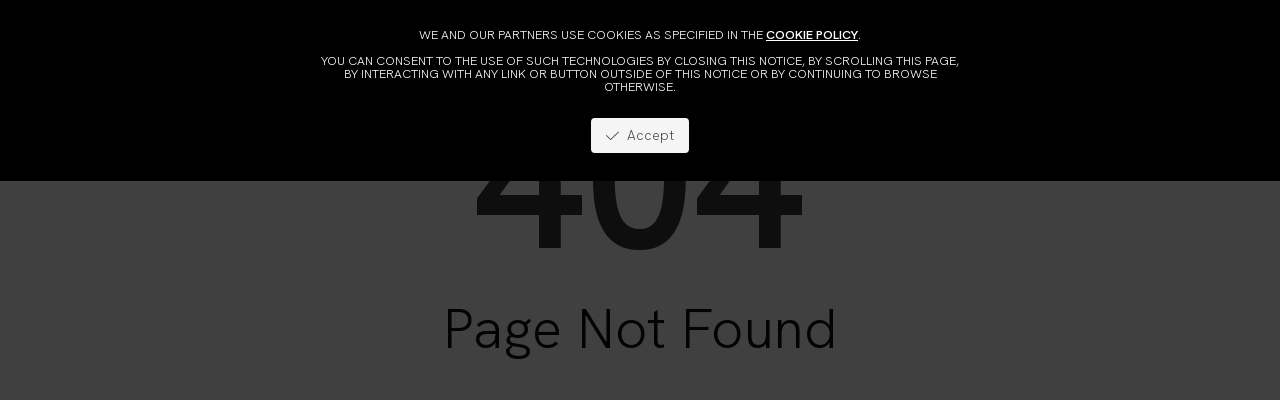

--- FILE ---
content_type: text/html; charset=utf-8
request_url: https://wonderwallmanagement.com/w/models/men-all/13740-horim-song
body_size: 913
content:


<!DOCTYPE html>
<html lang="en">
<head>
    <meta charset="utf-8">
    <meta http-equiv="X-UA-Compatible" content="IE=edge">
    <meta name="description" content="WONDERWALL MANAGEMENT">
    <meta name="viewport" content="width=device-width, initial-scale=1">

    <title>WONDERWALL</title>

    <link rel="apple-touch-icon" sizes="180x180" href="/apple-touch-icon.png">
    <link rel="icon" type="image/png" sizes="32x32" href="/favicon-32x32.png">
    <link rel="icon" type="image/png" sizes="16x16" href="/favicon-16x16.png">
    <link rel="manifest" href="/site.webmanifest">
    <meta name="msapplication-TileColor" content="#2b5797">
    <meta name="theme-color" content="#ffffff">

    <link rel="stylesheet" href="https://use.typekit.net/eju4rhz.css">
    <link rel="stylesheet" href="/main.css?rel=40">
    <link rel="stylesheet" href="/__custom/custom.css?rel=40">

    <script src="https://kit.fontawesome.com/0fd9974af3.js" crossorigin="anonymous"></script>

    <link rel="preconnect" href="https://fonts.googleapis.com">
    <link rel="preconnect" href="https://fonts.gstatic.com" crossorigin>
    <link href="https://fonts.googleapis.com/css2?family=Hanken+Grotesk:wght@200;300;600&display=swap" rel="stylesheet">

    <script type="text/javascript" src="/_config_nw_website.js?rel=40"></script>
    <script type="text/javascript" src="/libs.js?rel=40"></script>
    <script type="text/javascript" src="/app.js?rel=40"></script>
    <script type="text/javascript">
		browserurl = "/models/men-all/13740-horim-song";
		if (config_nw_website.configurations.agencyName === "") {
			config_nw_website.configurations.agencyName = "WONDERWALL MANAGEMENT";
		}
    </script>
</head>
<body class="wonderwall"></body>
</html>


--- FILE ---
content_type: text/css
request_url: https://wonderwallmanagement.com/main.css?rel=40
body_size: 77217
content:
/*! bulma.io v0.9.4 | MIT License | github.com/jgthms/bulma */
/* Bulma Utilities */
.button, .input, .textarea, .select select, .file-cta,
.file-name, .pagination-previous,
.pagination-next,
.pagination-link,
.pagination-ellipsis {
  -moz-appearance: none;
  -webkit-appearance: none;
  align-items: center;
  border: 1px solid transparent;
  border-radius: 4px;
  box-shadow: none;
  display: inline-flex;
  font-size: 1rem;
  height: 2.5em;
  justify-content: flex-start;
  line-height: 1.5;
  padding-bottom: calc(0.5em - 1px);
  padding-left: calc(0.75em - 1px);
  padding-right: calc(0.75em - 1px);
  padding-top: calc(0.5em - 1px);
  position: relative;
  vertical-align: top; }
  .button:focus, .input:focus, .textarea:focus, .select select:focus, .file-cta:focus,
  .file-name:focus, .pagination-previous:focus,
  .pagination-next:focus,
  .pagination-link:focus,
  .pagination-ellipsis:focus, .is-focused.button, .is-focused.input, .is-focused.textarea, .select select.is-focused, .is-focused.file-cta,
  .is-focused.file-name, .is-focused.pagination-previous,
  .is-focused.pagination-next,
  .is-focused.pagination-link,
  .is-focused.pagination-ellipsis, .button:active, .input:active, .textarea:active, .select select:active, .file-cta:active,
  .file-name:active, .pagination-previous:active,
  .pagination-next:active,
  .pagination-link:active,
  .pagination-ellipsis:active, .is-active.button, .is-active.input, .is-active.textarea, .select select.is-active, .is-active.file-cta,
  .is-active.file-name, .is-active.pagination-previous,
  .is-active.pagination-next,
  .is-active.pagination-link,
  .is-active.pagination-ellipsis {
    outline: none; }
  .button[disabled], .input[disabled], .textarea[disabled], .select select[disabled], .file-cta[disabled],
  .file-name[disabled], .pagination-previous[disabled],
  .pagination-next[disabled],
  .pagination-link[disabled],
  .pagination-ellipsis[disabled],
  fieldset[disabled] .button,
  fieldset[disabled] .input,
  fieldset[disabled] .textarea,
  fieldset[disabled] .select select,
  .select fieldset[disabled] select,
  fieldset[disabled] .file-cta,
  fieldset[disabled] .file-name,
  fieldset[disabled] .pagination-previous,
  fieldset[disabled] .pagination-next,
  fieldset[disabled] .pagination-link,
  fieldset[disabled] .pagination-ellipsis {
    cursor: not-allowed; }

.button, .file, .breadcrumb, .pagination-previous,
.pagination-next,
.pagination-link,
.pagination-ellipsis, .tabs, .is-unselectable {
  -webkit-touch-callout: none;
  -webkit-user-select: none;
  -moz-user-select: none;
  -ms-user-select: none;
  user-select: none; }

.select:not(.is-multiple):not(.is-loading)::after, .navbar-link:not(.is-arrowless)::after {
  border: 3px solid transparent;
  border-radius: 2px;
  border-right: 0;
  border-top: 0;
  content: " ";
  display: block;
  height: 0.625em;
  margin-top: -0.4375em;
  pointer-events: none;
  position: absolute;
  top: 50%;
  transform: rotate(-45deg);
  transform-origin: center;
  width: 0.625em; }

.box:not(:last-child), .content:not(:last-child), .notification:not(:last-child), .progress:not(:last-child), .table:not(:last-child), .table-container:not(:last-child), .title:not(:last-child),
.subtitle:not(:last-child), .block:not(:last-child), .breadcrumb:not(:last-child), .level:not(:last-child), .message:not(:last-child), .pagination:not(:last-child), .tabs:not(:last-child) {
  margin-bottom: 1.5rem; }

.delete, .modal-close {
  -webkit-touch-callout: none;
  -webkit-user-select: none;
  -moz-user-select: none;
  -ms-user-select: none;
  user-select: none;
  -moz-appearance: none;
  -webkit-appearance: none;
  background-color: rgba(10, 10, 10, 0.2);
  border: none;
  border-radius: 290486px;
  cursor: pointer;
  pointer-events: auto;
  display: inline-block;
  flex-grow: 0;
  flex-shrink: 0;
  font-size: 0;
  height: 20px;
  max-height: 20px;
  max-width: 20px;
  min-height: 20px;
  min-width: 20px;
  outline: none;
  position: relative;
  vertical-align: top;
  width: 20px; }
  .delete::before, .modal-close::before, .delete::after, .modal-close::after {
    background-color: white;
    content: "";
    display: block;
    left: 50%;
    position: absolute;
    top: 50%;
    transform: translateX(-50%) translateY(-50%) rotate(45deg);
    transform-origin: center center; }
  .delete::before, .modal-close::before {
    height: 2px;
    width: 50%; }
  .delete::after, .modal-close::after {
    height: 50%;
    width: 2px; }
  .delete:hover, .modal-close:hover, .delete:focus, .modal-close:focus {
    background-color: rgba(10, 10, 10, 0.3); }
  .delete:active, .modal-close:active {
    background-color: rgba(10, 10, 10, 0.4); }
  .is-small.delete, .is-small.modal-close {
    height: 16px;
    max-height: 16px;
    max-width: 16px;
    min-height: 16px;
    min-width: 16px;
    width: 16px; }
  .is-medium.delete, .is-medium.modal-close {
    height: 24px;
    max-height: 24px;
    max-width: 24px;
    min-height: 24px;
    min-width: 24px;
    width: 24px; }
  .is-large.delete, .is-large.modal-close {
    height: 32px;
    max-height: 32px;
    max-width: 32px;
    min-height: 32px;
    min-width: 32px;
    width: 32px; }

.button.is-loading::after, .loader, .select.is-loading::after, .control.is-loading::after {
  animation: spinAround 500ms infinite linear;
  border: 2px solid #dbdbdb;
  border-radius: 290486px;
  border-right-color: transparent;
  border-top-color: transparent;
  content: "";
  display: block;
  height: 1em;
  position: relative;
  width: 1em; }

.image.is-square img,
.image.is-square .has-ratio, .image.is-1by1 img,
.image.is-1by1 .has-ratio, .image.is-5by4 img,
.image.is-5by4 .has-ratio, .image.is-4by3 img,
.image.is-4by3 .has-ratio, .image.is-3by2 img,
.image.is-3by2 .has-ratio, .image.is-5by3 img,
.image.is-5by3 .has-ratio, .image.is-16by9 img,
.image.is-16by9 .has-ratio, .image.is-2by1 img,
.image.is-2by1 .has-ratio, .image.is-3by1 img,
.image.is-3by1 .has-ratio, .image.is-4by5 img,
.image.is-4by5 .has-ratio, .image.is-3by4 img,
.image.is-3by4 .has-ratio, .image.is-2by3 img,
.image.is-2by3 .has-ratio, .image.is-3by5 img,
.image.is-3by5 .has-ratio, .image.is-9by16 img,
.image.is-9by16 .has-ratio, .image.is-1by2 img,
.image.is-1by2 .has-ratio, .image.is-1by3 img,
.image.is-1by3 .has-ratio, .modal, .modal-background, .is-overlay, .hero-video {
  bottom: 0;
  left: 0;
  position: absolute;
  right: 0;
  top: 0; }

.navbar-burger {
  -moz-appearance: none;
  -webkit-appearance: none;
  appearance: none;
  background: none;
  border: none;
  color: currentColor;
  font-family: inherit;
  font-size: 1em;
  margin: 0;
  padding: 0; }

/* Bulma Base */
/*! minireset.css v0.0.6 | MIT License | github.com/jgthms/minireset.css */
html,
body,
p,
ol,
ul,
li,
dl,
dt,
dd,
blockquote,
figure,
fieldset,
legend,
textarea,
pre,
iframe,
hr,
h1,
h2,
h3,
h4,
h5,
h6 {
  margin: 0;
  padding: 0; }

h1,
h2,
h3,
h4,
h5,
h6 {
  font-size: 100%;
  font-weight: normal; }

ul {
  list-style: none; }

button,
input,
select,
textarea {
  margin: 0; }

html {
  box-sizing: border-box; }

*, *::before, *::after {
  box-sizing: inherit; }

img,
video {
  height: auto;
  max-width: 100%; }

iframe {
  border: 0; }

table {
  border-collapse: collapse;
  border-spacing: 0; }

td,
th {
  padding: 0; }
  td:not([align]),
  th:not([align]) {
    text-align: inherit; }

html {
  background-color: white;
  font-size: 14px;
  -moz-osx-font-smoothing: grayscale;
  -webkit-font-smoothing: antialiased;
  min-width: 300px;
  overflow-x: hidden;
  overflow-y: scroll;
  text-rendering: optimizeLegibility;
  text-size-adjust: 100%; }

article,
aside,
figure,
footer,
header,
hgroup,
section {
  display: block; }

body,
button,
input,
optgroup,
select,
textarea {
  font-family: "Hanken Grotesk", sans-serif; }

code,
pre {
  -moz-osx-font-smoothing: auto;
  -webkit-font-smoothing: auto;
  font-family: monospace; }

body {
  color: #0a0a0a;
  font-size: 1em;
  font-weight: 400;
  line-height: 1.5; }

a {
  color: #000;
  cursor: pointer;
  text-decoration: none; }
  a strong {
    color: currentColor; }
  a:hover {
    color: #363636; }

code {
  background-color: white;
  color: #eb002f;
  font-size: 0.875em;
  font-weight: normal;
  padding: 0.25em 0.5em 0.25em; }

hr {
  background-color: white;
  border: none;
  display: block;
  height: 2px;
  margin: 1.5rem 0; }

img {
  height: auto;
  max-width: 100%; }

input[type="checkbox"],
input[type="radio"] {
  vertical-align: baseline; }

small {
  font-size: 0.875em; }

span {
  font-style: inherit;
  font-weight: inherit; }

strong {
  color: #363636;
  font-weight: 700; }

fieldset {
  border: none; }

pre {
  -webkit-overflow-scrolling: touch;
  background-color: white;
  color: #0a0a0a;
  font-size: 0.875em;
  overflow-x: auto;
  padding: 1.25rem 1.5rem;
  white-space: pre;
  word-wrap: normal; }
  pre code {
    background-color: transparent;
    color: currentColor;
    font-size: 1em;
    padding: 0; }

table td,
table th {
  vertical-align: top; }
  table td:not([align]),
  table th:not([align]) {
    text-align: inherit; }

table th {
  color: #363636; }

@keyframes spinAround {
  from {
    transform: rotate(0deg); }
  to {
    transform: rotate(359deg); } }

/* Bulma Elements */
.box {
  background-color: white;
  border-radius: 6px;
  box-shadow: 0 0.5em 1em -0.125em rgba(10, 10, 10, 0.1), 0 0px 0 1px rgba(10, 10, 10, 0.02);
  color: #0a0a0a;
  display: block;
  padding: 1.25rem; }

a.box:hover, a.box:focus {
  box-shadow: 0 0.5em 1em -0.125em rgba(10, 10, 10, 0.1), 0 0 0 1px #000; }

a.box:active {
  box-shadow: inset 0 1px 2px rgba(10, 10, 10, 0.2), 0 0 0 1px #000; }

.button {
  background-color: white;
  border-color: #dbdbdb;
  border-width: 1px;
  color: #363636;
  cursor: pointer;
  justify-content: center;
  padding-bottom: calc(0.5em - 1px);
  padding-left: 1em;
  padding-right: 1em;
  padding-top: calc(0.5em - 1px);
  text-align: center;
  white-space: nowrap; }
  .button strong {
    color: inherit; }
  .button .icon, .button .icon.is-small, .button .icon.is-medium, .button .icon.is-large {
    height: 1.5em;
    width: 1.5em; }
  .button .icon:first-child:not(:last-child) {
    margin-left: calc(-0.5em - 1px);
    margin-right: 0.25em; }
  .button .icon:last-child:not(:first-child) {
    margin-left: 0.25em;
    margin-right: calc(-0.5em - 1px); }
  .button .icon:first-child:last-child {
    margin-left: calc(-0.5em - 1px);
    margin-right: calc(-0.5em - 1px); }
  .button:hover, .button.is-hovered {
    border-color: #b5b5b5;
    color: #363636; }
  .button:focus, .button.is-focused {
    border-color: #3273dc;
    color: #363636; }
    .button:focus:not(:active), .button.is-focused:not(:active) {
      box-shadow: 0 0 0 0.125em rgba(0, 0, 0, 0.25); }
  .button:active, .button.is-active {
    border-color: #4a4a4a;
    color: #363636; }
  .button.is-text {
    background-color: transparent;
    border-color: transparent;
    color: #0a0a0a;
    text-decoration: underline; }
    .button.is-text:hover, .button.is-text.is-hovered, .button.is-text:focus, .button.is-text.is-focused {
      background-color: white;
      color: #363636; }
    .button.is-text:active, .button.is-text.is-active {
      background-color: #f2f2f2;
      color: #363636; }
    .button.is-text[disabled],
    fieldset[disabled] .button.is-text {
      background-color: transparent;
      border-color: transparent;
      box-shadow: none; }
  .button.is-ghost {
    background: none;
    border-color: transparent;
    color: #000;
    text-decoration: none; }
    .button.is-ghost:hover, .button.is-ghost.is-hovered {
      color: #000;
      text-decoration: underline; }
  .button.is-white {
    background-color: white;
    border-color: transparent;
    color: #0a0a0a; }
    .button.is-white:hover, .button.is-white.is-hovered {
      background-color: #f9f9f9;
      border-color: transparent;
      color: #0a0a0a; }
    .button.is-white:focus, .button.is-white.is-focused {
      border-color: transparent;
      color: #0a0a0a; }
      .button.is-white:focus:not(:active), .button.is-white.is-focused:not(:active) {
        box-shadow: 0 0 0 0.125em rgba(255, 255, 255, 0.25); }
    .button.is-white:active, .button.is-white.is-active {
      background-color: #f2f2f2;
      border-color: transparent;
      color: #0a0a0a; }
    .button.is-white[disabled],
    fieldset[disabled] .button.is-white {
      background-color: white;
      border-color: white;
      box-shadow: none; }
    .button.is-white.is-inverted {
      background-color: #0a0a0a;
      color: white; }
      .button.is-white.is-inverted:hover, .button.is-white.is-inverted.is-hovered {
        background-color: black; }
      .button.is-white.is-inverted[disabled],
      fieldset[disabled] .button.is-white.is-inverted {
        background-color: #0a0a0a;
        border-color: transparent;
        box-shadow: none;
        color: white; }
    .button.is-white.is-loading::after {
      border-color: transparent transparent #0a0a0a #0a0a0a !important; }
    .button.is-white.is-outlined {
      background-color: transparent;
      border-color: white;
      color: white; }
      .button.is-white.is-outlined:hover, .button.is-white.is-outlined.is-hovered, .button.is-white.is-outlined:focus, .button.is-white.is-outlined.is-focused {
        background-color: white;
        border-color: white;
        color: #0a0a0a; }
      .button.is-white.is-outlined.is-loading::after {
        border-color: transparent transparent white white !important; }
      .button.is-white.is-outlined.is-loading:hover::after, .button.is-white.is-outlined.is-loading.is-hovered::after, .button.is-white.is-outlined.is-loading:focus::after, .button.is-white.is-outlined.is-loading.is-focused::after {
        border-color: transparent transparent #0a0a0a #0a0a0a !important; }
      .button.is-white.is-outlined[disabled],
      fieldset[disabled] .button.is-white.is-outlined {
        background-color: transparent;
        border-color: white;
        box-shadow: none;
        color: white; }
    .button.is-white.is-inverted.is-outlined {
      background-color: transparent;
      border-color: #0a0a0a;
      color: #0a0a0a; }
      .button.is-white.is-inverted.is-outlined:hover, .button.is-white.is-inverted.is-outlined.is-hovered, .button.is-white.is-inverted.is-outlined:focus, .button.is-white.is-inverted.is-outlined.is-focused {
        background-color: #0a0a0a;
        color: white; }
      .button.is-white.is-inverted.is-outlined.is-loading:hover::after, .button.is-white.is-inverted.is-outlined.is-loading.is-hovered::after, .button.is-white.is-inverted.is-outlined.is-loading:focus::after, .button.is-white.is-inverted.is-outlined.is-loading.is-focused::after {
        border-color: transparent transparent white white !important; }
      .button.is-white.is-inverted.is-outlined[disabled],
      fieldset[disabled] .button.is-white.is-inverted.is-outlined {
        background-color: transparent;
        border-color: #0a0a0a;
        box-shadow: none;
        color: #0a0a0a; }
  .button.is-black {
    background-color: #0a0a0a;
    border-color: transparent;
    color: white; }
    .button.is-black:hover, .button.is-black.is-hovered {
      background-color: #040404;
      border-color: transparent;
      color: white; }
    .button.is-black:focus, .button.is-black.is-focused {
      border-color: transparent;
      color: white; }
      .button.is-black:focus:not(:active), .button.is-black.is-focused:not(:active) {
        box-shadow: 0 0 0 0.125em rgba(10, 10, 10, 0.25); }
    .button.is-black:active, .button.is-black.is-active {
      background-color: black;
      border-color: transparent;
      color: white; }
    .button.is-black[disabled],
    fieldset[disabled] .button.is-black {
      background-color: #0a0a0a;
      border-color: #0a0a0a;
      box-shadow: none; }
    .button.is-black.is-inverted {
      background-color: white;
      color: #0a0a0a; }
      .button.is-black.is-inverted:hover, .button.is-black.is-inverted.is-hovered {
        background-color: #f2f2f2; }
      .button.is-black.is-inverted[disabled],
      fieldset[disabled] .button.is-black.is-inverted {
        background-color: white;
        border-color: transparent;
        box-shadow: none;
        color: #0a0a0a; }
    .button.is-black.is-loading::after {
      border-color: transparent transparent white white !important; }
    .button.is-black.is-outlined {
      background-color: transparent;
      border-color: #0a0a0a;
      color: #0a0a0a; }
      .button.is-black.is-outlined:hover, .button.is-black.is-outlined.is-hovered, .button.is-black.is-outlined:focus, .button.is-black.is-outlined.is-focused {
        background-color: #0a0a0a;
        border-color: #0a0a0a;
        color: white; }
      .button.is-black.is-outlined.is-loading::after {
        border-color: transparent transparent #0a0a0a #0a0a0a !important; }
      .button.is-black.is-outlined.is-loading:hover::after, .button.is-black.is-outlined.is-loading.is-hovered::after, .button.is-black.is-outlined.is-loading:focus::after, .button.is-black.is-outlined.is-loading.is-focused::after {
        border-color: transparent transparent white white !important; }
      .button.is-black.is-outlined[disabled],
      fieldset[disabled] .button.is-black.is-outlined {
        background-color: transparent;
        border-color: #0a0a0a;
        box-shadow: none;
        color: #0a0a0a; }
    .button.is-black.is-inverted.is-outlined {
      background-color: transparent;
      border-color: white;
      color: white; }
      .button.is-black.is-inverted.is-outlined:hover, .button.is-black.is-inverted.is-outlined.is-hovered, .button.is-black.is-inverted.is-outlined:focus, .button.is-black.is-inverted.is-outlined.is-focused {
        background-color: white;
        color: #0a0a0a; }
      .button.is-black.is-inverted.is-outlined.is-loading:hover::after, .button.is-black.is-inverted.is-outlined.is-loading.is-hovered::after, .button.is-black.is-inverted.is-outlined.is-loading:focus::after, .button.is-black.is-inverted.is-outlined.is-loading.is-focused::after {
        border-color: transparent transparent #0a0a0a #0a0a0a !important; }
      .button.is-black.is-inverted.is-outlined[disabled],
      fieldset[disabled] .button.is-black.is-inverted.is-outlined {
        background-color: transparent;
        border-color: white;
        box-shadow: none;
        color: white; }
  .button.is-light {
    background-color: whitesmoke;
    border-color: transparent;
    color: rgba(0, 0, 0, 0.7); }
    .button.is-light:hover, .button.is-light.is-hovered {
      background-color: #eeeeee;
      border-color: transparent;
      color: rgba(0, 0, 0, 0.7); }
    .button.is-light:focus, .button.is-light.is-focused {
      border-color: transparent;
      color: rgba(0, 0, 0, 0.7); }
      .button.is-light:focus:not(:active), .button.is-light.is-focused:not(:active) {
        box-shadow: 0 0 0 0.125em rgba(245, 245, 245, 0.25); }
    .button.is-light:active, .button.is-light.is-active {
      background-color: #e8e8e8;
      border-color: transparent;
      color: rgba(0, 0, 0, 0.7); }
    .button.is-light[disabled],
    fieldset[disabled] .button.is-light {
      background-color: whitesmoke;
      border-color: whitesmoke;
      box-shadow: none; }
    .button.is-light.is-inverted {
      background-color: rgba(0, 0, 0, 0.7);
      color: whitesmoke; }
      .button.is-light.is-inverted:hover, .button.is-light.is-inverted.is-hovered {
        background-color: rgba(0, 0, 0, 0.7); }
      .button.is-light.is-inverted[disabled],
      fieldset[disabled] .button.is-light.is-inverted {
        background-color: rgba(0, 0, 0, 0.7);
        border-color: transparent;
        box-shadow: none;
        color: whitesmoke; }
    .button.is-light.is-loading::after {
      border-color: transparent transparent rgba(0, 0, 0, 0.7) rgba(0, 0, 0, 0.7) !important; }
    .button.is-light.is-outlined {
      background-color: transparent;
      border-color: whitesmoke;
      color: whitesmoke; }
      .button.is-light.is-outlined:hover, .button.is-light.is-outlined.is-hovered, .button.is-light.is-outlined:focus, .button.is-light.is-outlined.is-focused {
        background-color: whitesmoke;
        border-color: whitesmoke;
        color: rgba(0, 0, 0, 0.7); }
      .button.is-light.is-outlined.is-loading::after {
        border-color: transparent transparent whitesmoke whitesmoke !important; }
      .button.is-light.is-outlined.is-loading:hover::after, .button.is-light.is-outlined.is-loading.is-hovered::after, .button.is-light.is-outlined.is-loading:focus::after, .button.is-light.is-outlined.is-loading.is-focused::after {
        border-color: transparent transparent rgba(0, 0, 0, 0.7) rgba(0, 0, 0, 0.7) !important; }
      .button.is-light.is-outlined[disabled],
      fieldset[disabled] .button.is-light.is-outlined {
        background-color: transparent;
        border-color: whitesmoke;
        box-shadow: none;
        color: whitesmoke; }
    .button.is-light.is-inverted.is-outlined {
      background-color: transparent;
      border-color: rgba(0, 0, 0, 0.7);
      color: rgba(0, 0, 0, 0.7); }
      .button.is-light.is-inverted.is-outlined:hover, .button.is-light.is-inverted.is-outlined.is-hovered, .button.is-light.is-inverted.is-outlined:focus, .button.is-light.is-inverted.is-outlined.is-focused {
        background-color: rgba(0, 0, 0, 0.7);
        color: whitesmoke; }
      .button.is-light.is-inverted.is-outlined.is-loading:hover::after, .button.is-light.is-inverted.is-outlined.is-loading.is-hovered::after, .button.is-light.is-inverted.is-outlined.is-loading:focus::after, .button.is-light.is-inverted.is-outlined.is-loading.is-focused::after {
        border-color: transparent transparent whitesmoke whitesmoke !important; }
      .button.is-light.is-inverted.is-outlined[disabled],
      fieldset[disabled] .button.is-light.is-inverted.is-outlined {
        background-color: transparent;
        border-color: rgba(0, 0, 0, 0.7);
        box-shadow: none;
        color: rgba(0, 0, 0, 0.7); }
  .button.is-dark {
    background-color: #363636;
    border-color: transparent;
    color: #fff; }
    .button.is-dark:hover, .button.is-dark.is-hovered {
      background-color: #2f2f2f;
      border-color: transparent;
      color: #fff; }
    .button.is-dark:focus, .button.is-dark.is-focused {
      border-color: transparent;
      color: #fff; }
      .button.is-dark:focus:not(:active), .button.is-dark.is-focused:not(:active) {
        box-shadow: 0 0 0 0.125em rgba(54, 54, 54, 0.25); }
    .button.is-dark:active, .button.is-dark.is-active {
      background-color: #292929;
      border-color: transparent;
      color: #fff; }
    .button.is-dark[disabled],
    fieldset[disabled] .button.is-dark {
      background-color: #363636;
      border-color: #363636;
      box-shadow: none; }
    .button.is-dark.is-inverted {
      background-color: #fff;
      color: #363636; }
      .button.is-dark.is-inverted:hover, .button.is-dark.is-inverted.is-hovered {
        background-color: #f2f2f2; }
      .button.is-dark.is-inverted[disabled],
      fieldset[disabled] .button.is-dark.is-inverted {
        background-color: #fff;
        border-color: transparent;
        box-shadow: none;
        color: #363636; }
    .button.is-dark.is-loading::after {
      border-color: transparent transparent #fff #fff !important; }
    .button.is-dark.is-outlined {
      background-color: transparent;
      border-color: #363636;
      color: #363636; }
      .button.is-dark.is-outlined:hover, .button.is-dark.is-outlined.is-hovered, .button.is-dark.is-outlined:focus, .button.is-dark.is-outlined.is-focused {
        background-color: #363636;
        border-color: #363636;
        color: #fff; }
      .button.is-dark.is-outlined.is-loading::after {
        border-color: transparent transparent #363636 #363636 !important; }
      .button.is-dark.is-outlined.is-loading:hover::after, .button.is-dark.is-outlined.is-loading.is-hovered::after, .button.is-dark.is-outlined.is-loading:focus::after, .button.is-dark.is-outlined.is-loading.is-focused::after {
        border-color: transparent transparent #fff #fff !important; }
      .button.is-dark.is-outlined[disabled],
      fieldset[disabled] .button.is-dark.is-outlined {
        background-color: transparent;
        border-color: #363636;
        box-shadow: none;
        color: #363636; }
    .button.is-dark.is-inverted.is-outlined {
      background-color: transparent;
      border-color: #fff;
      color: #fff; }
      .button.is-dark.is-inverted.is-outlined:hover, .button.is-dark.is-inverted.is-outlined.is-hovered, .button.is-dark.is-inverted.is-outlined:focus, .button.is-dark.is-inverted.is-outlined.is-focused {
        background-color: #fff;
        color: #363636; }
      .button.is-dark.is-inverted.is-outlined.is-loading:hover::after, .button.is-dark.is-inverted.is-outlined.is-loading.is-hovered::after, .button.is-dark.is-inverted.is-outlined.is-loading:focus::after, .button.is-dark.is-inverted.is-outlined.is-loading.is-focused::after {
        border-color: transparent transparent #363636 #363636 !important; }
      .button.is-dark.is-inverted.is-outlined[disabled],
      fieldset[disabled] .button.is-dark.is-inverted.is-outlined {
        background-color: transparent;
        border-color: #fff;
        box-shadow: none;
        color: #fff; }
  .button.is-primary {
    background-color: #000;
    border-color: transparent;
    color: #fff; }
    .button.is-primary:hover, .button.is-primary.is-hovered {
      background-color: black;
      border-color: transparent;
      color: #fff; }
    .button.is-primary:focus, .button.is-primary.is-focused {
      border-color: transparent;
      color: #fff; }
      .button.is-primary:focus:not(:active), .button.is-primary.is-focused:not(:active) {
        box-shadow: 0 0 0 0.125em rgba(0, 0, 0, 0.25); }
    .button.is-primary:active, .button.is-primary.is-active {
      background-color: black;
      border-color: transparent;
      color: #fff; }
    .button.is-primary[disabled],
    fieldset[disabled] .button.is-primary {
      background-color: #000;
      border-color: #000;
      box-shadow: none; }
    .button.is-primary.is-inverted {
      background-color: #fff;
      color: #000; }
      .button.is-primary.is-inverted:hover, .button.is-primary.is-inverted.is-hovered {
        background-color: #f2f2f2; }
      .button.is-primary.is-inverted[disabled],
      fieldset[disabled] .button.is-primary.is-inverted {
        background-color: #fff;
        border-color: transparent;
        box-shadow: none;
        color: #000; }
    .button.is-primary.is-loading::after {
      border-color: transparent transparent #fff #fff !important; }
    .button.is-primary.is-outlined {
      background-color: transparent;
      border-color: #000;
      color: #000; }
      .button.is-primary.is-outlined:hover, .button.is-primary.is-outlined.is-hovered, .button.is-primary.is-outlined:focus, .button.is-primary.is-outlined.is-focused {
        background-color: #000;
        border-color: #000;
        color: #fff; }
      .button.is-primary.is-outlined.is-loading::after {
        border-color: transparent transparent #000 #000 !important; }
      .button.is-primary.is-outlined.is-loading:hover::after, .button.is-primary.is-outlined.is-loading.is-hovered::after, .button.is-primary.is-outlined.is-loading:focus::after, .button.is-primary.is-outlined.is-loading.is-focused::after {
        border-color: transparent transparent #fff #fff !important; }
      .button.is-primary.is-outlined[disabled],
      fieldset[disabled] .button.is-primary.is-outlined {
        background-color: transparent;
        border-color: #000;
        box-shadow: none;
        color: #000; }
    .button.is-primary.is-inverted.is-outlined {
      background-color: transparent;
      border-color: #fff;
      color: #fff; }
      .button.is-primary.is-inverted.is-outlined:hover, .button.is-primary.is-inverted.is-outlined.is-hovered, .button.is-primary.is-inverted.is-outlined:focus, .button.is-primary.is-inverted.is-outlined.is-focused {
        background-color: #fff;
        color: #000; }
      .button.is-primary.is-inverted.is-outlined.is-loading:hover::after, .button.is-primary.is-inverted.is-outlined.is-loading.is-hovered::after, .button.is-primary.is-inverted.is-outlined.is-loading:focus::after, .button.is-primary.is-inverted.is-outlined.is-loading.is-focused::after {
        border-color: transparent transparent #000 #000 !important; }
      .button.is-primary.is-inverted.is-outlined[disabled],
      fieldset[disabled] .button.is-primary.is-inverted.is-outlined {
        background-color: transparent;
        border-color: #fff;
        box-shadow: none;
        color: #fff; }
    .button.is-primary.is-light {
      background-color: whitesmoke;
      color: #919191; }
      .button.is-primary.is-light:hover, .button.is-primary.is-light.is-hovered {
        background-color: #eeeeee;
        border-color: transparent;
        color: #919191; }
      .button.is-primary.is-light:active, .button.is-primary.is-light.is-active {
        background-color: #e8e8e8;
        border-color: transparent;
        color: #919191; }
  .button.is-link {
    background-color: #000;
    border-color: transparent;
    color: #fff; }
    .button.is-link:hover, .button.is-link.is-hovered {
      background-color: black;
      border-color: transparent;
      color: #fff; }
    .button.is-link:focus, .button.is-link.is-focused {
      border-color: transparent;
      color: #fff; }
      .button.is-link:focus:not(:active), .button.is-link.is-focused:not(:active) {
        box-shadow: 0 0 0 0.125em rgba(0, 0, 0, 0.25); }
    .button.is-link:active, .button.is-link.is-active {
      background-color: black;
      border-color: transparent;
      color: #fff; }
    .button.is-link[disabled],
    fieldset[disabled] .button.is-link {
      background-color: #000;
      border-color: #000;
      box-shadow: none; }
    .button.is-link.is-inverted {
      background-color: #fff;
      color: #000; }
      .button.is-link.is-inverted:hover, .button.is-link.is-inverted.is-hovered {
        background-color: #f2f2f2; }
      .button.is-link.is-inverted[disabled],
      fieldset[disabled] .button.is-link.is-inverted {
        background-color: #fff;
        border-color: transparent;
        box-shadow: none;
        color: #000; }
    .button.is-link.is-loading::after {
      border-color: transparent transparent #fff #fff !important; }
    .button.is-link.is-outlined {
      background-color: transparent;
      border-color: #000;
      color: #000; }
      .button.is-link.is-outlined:hover, .button.is-link.is-outlined.is-hovered, .button.is-link.is-outlined:focus, .button.is-link.is-outlined.is-focused {
        background-color: #000;
        border-color: #000;
        color: #fff; }
      .button.is-link.is-outlined.is-loading::after {
        border-color: transparent transparent #000 #000 !important; }
      .button.is-link.is-outlined.is-loading:hover::after, .button.is-link.is-outlined.is-loading.is-hovered::after, .button.is-link.is-outlined.is-loading:focus::after, .button.is-link.is-outlined.is-loading.is-focused::after {
        border-color: transparent transparent #fff #fff !important; }
      .button.is-link.is-outlined[disabled],
      fieldset[disabled] .button.is-link.is-outlined {
        background-color: transparent;
        border-color: #000;
        box-shadow: none;
        color: #000; }
    .button.is-link.is-inverted.is-outlined {
      background-color: transparent;
      border-color: #fff;
      color: #fff; }
      .button.is-link.is-inverted.is-outlined:hover, .button.is-link.is-inverted.is-outlined.is-hovered, .button.is-link.is-inverted.is-outlined:focus, .button.is-link.is-inverted.is-outlined.is-focused {
        background-color: #fff;
        color: #000; }
      .button.is-link.is-inverted.is-outlined.is-loading:hover::after, .button.is-link.is-inverted.is-outlined.is-loading.is-hovered::after, .button.is-link.is-inverted.is-outlined.is-loading:focus::after, .button.is-link.is-inverted.is-outlined.is-loading.is-focused::after {
        border-color: transparent transparent #000 #000 !important; }
      .button.is-link.is-inverted.is-outlined[disabled],
      fieldset[disabled] .button.is-link.is-inverted.is-outlined {
        background-color: transparent;
        border-color: #fff;
        box-shadow: none;
        color: #fff; }
    .button.is-link.is-light {
      background-color: whitesmoke;
      color: #919191; }
      .button.is-link.is-light:hover, .button.is-link.is-light.is-hovered {
        background-color: #eeeeee;
        border-color: transparent;
        color: #919191; }
      .button.is-link.is-light:active, .button.is-link.is-light.is-active {
        background-color: #e8e8e8;
        border-color: transparent;
        color: #919191; }
  .button.is-info {
    background-color: #209cee;
    border-color: transparent;
    color: #fff; }
    .button.is-info:hover, .button.is-info.is-hovered {
      background-color: #1496ed;
      border-color: transparent;
      color: #fff; }
    .button.is-info:focus, .button.is-info.is-focused {
      border-color: transparent;
      color: #fff; }
      .button.is-info:focus:not(:active), .button.is-info.is-focused:not(:active) {
        box-shadow: 0 0 0 0.125em rgba(32, 156, 238, 0.25); }
    .button.is-info:active, .button.is-info.is-active {
      background-color: #118fe4;
      border-color: transparent;
      color: #fff; }
    .button.is-info[disabled],
    fieldset[disabled] .button.is-info {
      background-color: #209cee;
      border-color: #209cee;
      box-shadow: none; }
    .button.is-info.is-inverted {
      background-color: #fff;
      color: #209cee; }
      .button.is-info.is-inverted:hover, .button.is-info.is-inverted.is-hovered {
        background-color: #f2f2f2; }
      .button.is-info.is-inverted[disabled],
      fieldset[disabled] .button.is-info.is-inverted {
        background-color: #fff;
        border-color: transparent;
        box-shadow: none;
        color: #209cee; }
    .button.is-info.is-loading::after {
      border-color: transparent transparent #fff #fff !important; }
    .button.is-info.is-outlined {
      background-color: transparent;
      border-color: #209cee;
      color: #209cee; }
      .button.is-info.is-outlined:hover, .button.is-info.is-outlined.is-hovered, .button.is-info.is-outlined:focus, .button.is-info.is-outlined.is-focused {
        background-color: #209cee;
        border-color: #209cee;
        color: #fff; }
      .button.is-info.is-outlined.is-loading::after {
        border-color: transparent transparent #209cee #209cee !important; }
      .button.is-info.is-outlined.is-loading:hover::after, .button.is-info.is-outlined.is-loading.is-hovered::after, .button.is-info.is-outlined.is-loading:focus::after, .button.is-info.is-outlined.is-loading.is-focused::after {
        border-color: transparent transparent #fff #fff !important; }
      .button.is-info.is-outlined[disabled],
      fieldset[disabled] .button.is-info.is-outlined {
        background-color: transparent;
        border-color: #209cee;
        box-shadow: none;
        color: #209cee; }
    .button.is-info.is-inverted.is-outlined {
      background-color: transparent;
      border-color: #fff;
      color: #fff; }
      .button.is-info.is-inverted.is-outlined:hover, .button.is-info.is-inverted.is-outlined.is-hovered, .button.is-info.is-inverted.is-outlined:focus, .button.is-info.is-inverted.is-outlined.is-focused {
        background-color: #fff;
        color: #209cee; }
      .button.is-info.is-inverted.is-outlined.is-loading:hover::after, .button.is-info.is-inverted.is-outlined.is-loading.is-hovered::after, .button.is-info.is-inverted.is-outlined.is-loading:focus::after, .button.is-info.is-inverted.is-outlined.is-loading.is-focused::after {
        border-color: transparent transparent #209cee #209cee !important; }
      .button.is-info.is-inverted.is-outlined[disabled],
      fieldset[disabled] .button.is-info.is-inverted.is-outlined {
        background-color: transparent;
        border-color: #fff;
        box-shadow: none;
        color: #fff; }
    .button.is-info.is-light {
      background-color: #ecf7fe;
      color: #0e72b4; }
      .button.is-info.is-light:hover, .button.is-info.is-light.is-hovered {
        background-color: #e0f1fd;
        border-color: transparent;
        color: #0e72b4; }
      .button.is-info.is-light:active, .button.is-info.is-light.is-active {
        background-color: #d4ecfc;
        border-color: transparent;
        color: #0e72b4; }
  .button.is-success {
    background-color: #23d160;
    border-color: transparent;
    color: #fff; }
    .button.is-success:hover, .button.is-success.is-hovered {
      background-color: #22c65b;
      border-color: transparent;
      color: #fff; }
    .button.is-success:focus, .button.is-success.is-focused {
      border-color: transparent;
      color: #fff; }
      .button.is-success:focus:not(:active), .button.is-success.is-focused:not(:active) {
        box-shadow: 0 0 0 0.125em rgba(35, 209, 96, 0.25); }
    .button.is-success:active, .button.is-success.is-active {
      background-color: #20bc56;
      border-color: transparent;
      color: #fff; }
    .button.is-success[disabled],
    fieldset[disabled] .button.is-success {
      background-color: #23d160;
      border-color: #23d160;
      box-shadow: none; }
    .button.is-success.is-inverted {
      background-color: #fff;
      color: #23d160; }
      .button.is-success.is-inverted:hover, .button.is-success.is-inverted.is-hovered {
        background-color: #f2f2f2; }
      .button.is-success.is-inverted[disabled],
      fieldset[disabled] .button.is-success.is-inverted {
        background-color: #fff;
        border-color: transparent;
        box-shadow: none;
        color: #23d160; }
    .button.is-success.is-loading::after {
      border-color: transparent transparent #fff #fff !important; }
    .button.is-success.is-outlined {
      background-color: transparent;
      border-color: #23d160;
      color: #23d160; }
      .button.is-success.is-outlined:hover, .button.is-success.is-outlined.is-hovered, .button.is-success.is-outlined:focus, .button.is-success.is-outlined.is-focused {
        background-color: #23d160;
        border-color: #23d160;
        color: #fff; }
      .button.is-success.is-outlined.is-loading::after {
        border-color: transparent transparent #23d160 #23d160 !important; }
      .button.is-success.is-outlined.is-loading:hover::after, .button.is-success.is-outlined.is-loading.is-hovered::after, .button.is-success.is-outlined.is-loading:focus::after, .button.is-success.is-outlined.is-loading.is-focused::after {
        border-color: transparent transparent #fff #fff !important; }
      .button.is-success.is-outlined[disabled],
      fieldset[disabled] .button.is-success.is-outlined {
        background-color: transparent;
        border-color: #23d160;
        box-shadow: none;
        color: #23d160; }
    .button.is-success.is-inverted.is-outlined {
      background-color: transparent;
      border-color: #fff;
      color: #fff; }
      .button.is-success.is-inverted.is-outlined:hover, .button.is-success.is-inverted.is-outlined.is-hovered, .button.is-success.is-inverted.is-outlined:focus, .button.is-success.is-inverted.is-outlined.is-focused {
        background-color: #fff;
        color: #23d160; }
      .button.is-success.is-inverted.is-outlined.is-loading:hover::after, .button.is-success.is-inverted.is-outlined.is-loading.is-hovered::after, .button.is-success.is-inverted.is-outlined.is-loading:focus::after, .button.is-success.is-inverted.is-outlined.is-loading.is-focused::after {
        border-color: transparent transparent #23d160 #23d160 !important; }
      .button.is-success.is-inverted.is-outlined[disabled],
      fieldset[disabled] .button.is-success.is-inverted.is-outlined {
        background-color: transparent;
        border-color: #fff;
        box-shadow: none;
        color: #fff; }
    .button.is-success.is-light {
      background-color: #eefcf3;
      color: #16833c; }
      .button.is-success.is-light:hover, .button.is-success.is-light.is-hovered {
        background-color: #e3faeb;
        border-color: transparent;
        color: #16833c; }
      .button.is-success.is-light:active, .button.is-success.is-light.is-active {
        background-color: #d8f8e3;
        border-color: transparent;
        color: #16833c; }
  .button.is-warning {
    background-color: #ffdd57;
    border-color: transparent;
    color: rgba(0, 0, 0, 0.7); }
    .button.is-warning:hover, .button.is-warning.is-hovered {
      background-color: #ffdb4a;
      border-color: transparent;
      color: rgba(0, 0, 0, 0.7); }
    .button.is-warning:focus, .button.is-warning.is-focused {
      border-color: transparent;
      color: rgba(0, 0, 0, 0.7); }
      .button.is-warning:focus:not(:active), .button.is-warning.is-focused:not(:active) {
        box-shadow: 0 0 0 0.125em rgba(255, 221, 87, 0.25); }
    .button.is-warning:active, .button.is-warning.is-active {
      background-color: #ffd83d;
      border-color: transparent;
      color: rgba(0, 0, 0, 0.7); }
    .button.is-warning[disabled],
    fieldset[disabled] .button.is-warning {
      background-color: #ffdd57;
      border-color: #ffdd57;
      box-shadow: none; }
    .button.is-warning.is-inverted {
      background-color: rgba(0, 0, 0, 0.7);
      color: #ffdd57; }
      .button.is-warning.is-inverted:hover, .button.is-warning.is-inverted.is-hovered {
        background-color: rgba(0, 0, 0, 0.7); }
      .button.is-warning.is-inverted[disabled],
      fieldset[disabled] .button.is-warning.is-inverted {
        background-color: rgba(0, 0, 0, 0.7);
        border-color: transparent;
        box-shadow: none;
        color: #ffdd57; }
    .button.is-warning.is-loading::after {
      border-color: transparent transparent rgba(0, 0, 0, 0.7) rgba(0, 0, 0, 0.7) !important; }
    .button.is-warning.is-outlined {
      background-color: transparent;
      border-color: #ffdd57;
      color: #ffdd57; }
      .button.is-warning.is-outlined:hover, .button.is-warning.is-outlined.is-hovered, .button.is-warning.is-outlined:focus, .button.is-warning.is-outlined.is-focused {
        background-color: #ffdd57;
        border-color: #ffdd57;
        color: rgba(0, 0, 0, 0.7); }
      .button.is-warning.is-outlined.is-loading::after {
        border-color: transparent transparent #ffdd57 #ffdd57 !important; }
      .button.is-warning.is-outlined.is-loading:hover::after, .button.is-warning.is-outlined.is-loading.is-hovered::after, .button.is-warning.is-outlined.is-loading:focus::after, .button.is-warning.is-outlined.is-loading.is-focused::after {
        border-color: transparent transparent rgba(0, 0, 0, 0.7) rgba(0, 0, 0, 0.7) !important; }
      .button.is-warning.is-outlined[disabled],
      fieldset[disabled] .button.is-warning.is-outlined {
        background-color: transparent;
        border-color: #ffdd57;
        box-shadow: none;
        color: #ffdd57; }
    .button.is-warning.is-inverted.is-outlined {
      background-color: transparent;
      border-color: rgba(0, 0, 0, 0.7);
      color: rgba(0, 0, 0, 0.7); }
      .button.is-warning.is-inverted.is-outlined:hover, .button.is-warning.is-inverted.is-outlined.is-hovered, .button.is-warning.is-inverted.is-outlined:focus, .button.is-warning.is-inverted.is-outlined.is-focused {
        background-color: rgba(0, 0, 0, 0.7);
        color: #ffdd57; }
      .button.is-warning.is-inverted.is-outlined.is-loading:hover::after, .button.is-warning.is-inverted.is-outlined.is-loading.is-hovered::after, .button.is-warning.is-inverted.is-outlined.is-loading:focus::after, .button.is-warning.is-inverted.is-outlined.is-loading.is-focused::after {
        border-color: transparent transparent #ffdd57 #ffdd57 !important; }
      .button.is-warning.is-inverted.is-outlined[disabled],
      fieldset[disabled] .button.is-warning.is-inverted.is-outlined {
        background-color: transparent;
        border-color: rgba(0, 0, 0, 0.7);
        box-shadow: none;
        color: rgba(0, 0, 0, 0.7); }
    .button.is-warning.is-light {
      background-color: #fffbeb;
      color: #947600; }
      .button.is-warning.is-light:hover, .button.is-warning.is-light.is-hovered {
        background-color: #fff8de;
        border-color: transparent;
        color: #947600; }
      .button.is-warning.is-light:active, .button.is-warning.is-light.is-active {
        background-color: #fff6d1;
        border-color: transparent;
        color: #947600; }
  .button.is-danger {
    background-color: #ff3860;
    border-color: transparent;
    color: #fff; }
    .button.is-danger:hover, .button.is-danger.is-hovered {
      background-color: #ff2b56;
      border-color: transparent;
      color: #fff; }
    .button.is-danger:focus, .button.is-danger.is-focused {
      border-color: transparent;
      color: #fff; }
      .button.is-danger:focus:not(:active), .button.is-danger.is-focused:not(:active) {
        box-shadow: 0 0 0 0.125em rgba(255, 56, 96, 0.25); }
    .button.is-danger:active, .button.is-danger.is-active {
      background-color: #ff1f4b;
      border-color: transparent;
      color: #fff; }
    .button.is-danger[disabled],
    fieldset[disabled] .button.is-danger {
      background-color: #ff3860;
      border-color: #ff3860;
      box-shadow: none; }
    .button.is-danger.is-inverted {
      background-color: #fff;
      color: #ff3860; }
      .button.is-danger.is-inverted:hover, .button.is-danger.is-inverted.is-hovered {
        background-color: #f2f2f2; }
      .button.is-danger.is-inverted[disabled],
      fieldset[disabled] .button.is-danger.is-inverted {
        background-color: #fff;
        border-color: transparent;
        box-shadow: none;
        color: #ff3860; }
    .button.is-danger.is-loading::after {
      border-color: transparent transparent #fff #fff !important; }
    .button.is-danger.is-outlined {
      background-color: transparent;
      border-color: #ff3860;
      color: #ff3860; }
      .button.is-danger.is-outlined:hover, .button.is-danger.is-outlined.is-hovered, .button.is-danger.is-outlined:focus, .button.is-danger.is-outlined.is-focused {
        background-color: #ff3860;
        border-color: #ff3860;
        color: #fff; }
      .button.is-danger.is-outlined.is-loading::after {
        border-color: transparent transparent #ff3860 #ff3860 !important; }
      .button.is-danger.is-outlined.is-loading:hover::after, .button.is-danger.is-outlined.is-loading.is-hovered::after, .button.is-danger.is-outlined.is-loading:focus::after, .button.is-danger.is-outlined.is-loading.is-focused::after {
        border-color: transparent transparent #fff #fff !important; }
      .button.is-danger.is-outlined[disabled],
      fieldset[disabled] .button.is-danger.is-outlined {
        background-color: transparent;
        border-color: #ff3860;
        box-shadow: none;
        color: #ff3860; }
    .button.is-danger.is-inverted.is-outlined {
      background-color: transparent;
      border-color: #fff;
      color: #fff; }
      .button.is-danger.is-inverted.is-outlined:hover, .button.is-danger.is-inverted.is-outlined.is-hovered, .button.is-danger.is-inverted.is-outlined:focus, .button.is-danger.is-inverted.is-outlined.is-focused {
        background-color: #fff;
        color: #ff3860; }
      .button.is-danger.is-inverted.is-outlined.is-loading:hover::after, .button.is-danger.is-inverted.is-outlined.is-loading.is-hovered::after, .button.is-danger.is-inverted.is-outlined.is-loading:focus::after, .button.is-danger.is-inverted.is-outlined.is-loading.is-focused::after {
        border-color: transparent transparent #ff3860 #ff3860 !important; }
      .button.is-danger.is-inverted.is-outlined[disabled],
      fieldset[disabled] .button.is-danger.is-inverted.is-outlined {
        background-color: transparent;
        border-color: #fff;
        box-shadow: none;
        color: #fff; }
    .button.is-danger.is-light {
      background-color: #ffebef;
      color: #db002c; }
      .button.is-danger.is-light:hover, .button.is-danger.is-light.is-hovered {
        background-color: #ffdee4;
        border-color: transparent;
        color: #db002c; }
      .button.is-danger.is-light:active, .button.is-danger.is-light.is-active {
        background-color: #ffd1da;
        border-color: transparent;
        color: #db002c; }
  .button.is-small {
    font-size: 0.75rem; }
    .button.is-small:not(.is-rounded) {
      border-radius: 2px; }
  .button.is-normal {
    font-size: 1rem; }
  .button.is-medium {
    font-size: 1.25rem; }
  .button.is-large {
    font-size: 1.5rem; }
  .button[disabled],
  fieldset[disabled] .button {
    background-color: white;
    border-color: #dbdbdb;
    box-shadow: none;
    opacity: 0.5; }
  .button.is-fullwidth {
    display: flex;
    width: 100%; }
  .button.is-loading {
    color: transparent !important;
    pointer-events: none; }
    .button.is-loading::after {
      position: absolute;
      left: calc(50% - (1em * 0.5));
      top: calc(50% - (1em * 0.5));
      position: absolute !important; }
  .button.is-static {
    background-color: whitesmoke;
    border-color: #dbdbdb;
    color: #7a7a7a;
    box-shadow: none;
    pointer-events: none; }
  .button.is-rounded {
    border-radius: 290486px;
    padding-left: calc(1em + 0.25em);
    padding-right: calc(1em + 0.25em); }

.buttons {
  align-items: center;
  display: flex;
  flex-wrap: wrap;
  justify-content: flex-start; }
  .buttons .button {
    margin-bottom: 0.5rem; }
    .buttons .button:not(:last-child):not(.is-fullwidth) {
      margin-right: 0.5rem; }
  .buttons:last-child {
    margin-bottom: -0.5rem; }
  .buttons:not(:last-child) {
    margin-bottom: 1rem; }
  .buttons.are-small .button:not(.is-normal):not(.is-medium):not(.is-large) {
    font-size: 0.75rem; }
    .buttons.are-small .button:not(.is-normal):not(.is-medium):not(.is-large):not(.is-rounded) {
      border-radius: 2px; }
  .buttons.are-medium .button:not(.is-small):not(.is-normal):not(.is-large) {
    font-size: 1.25rem; }
  .buttons.are-large .button:not(.is-small):not(.is-normal):not(.is-medium) {
    font-size: 1.5rem; }
  .buttons.has-addons .button:not(:first-child) {
    border-bottom-left-radius: 0;
    border-top-left-radius: 0; }
  .buttons.has-addons .button:not(:last-child) {
    border-bottom-right-radius: 0;
    border-top-right-radius: 0;
    margin-right: -1px; }
  .buttons.has-addons .button:last-child {
    margin-right: 0; }
  .buttons.has-addons .button:hover, .buttons.has-addons .button.is-hovered {
    z-index: 2; }
  .buttons.has-addons .button:focus, .buttons.has-addons .button.is-focused, .buttons.has-addons .button:active, .buttons.has-addons .button.is-active, .buttons.has-addons .button.is-selected {
    z-index: 3; }
    .buttons.has-addons .button:focus:hover, .buttons.has-addons .button.is-focused:hover, .buttons.has-addons .button:active:hover, .buttons.has-addons .button.is-active:hover, .buttons.has-addons .button.is-selected:hover {
      z-index: 4; }
  .buttons.has-addons .button.is-expanded {
    flex-grow: 1;
    flex-shrink: 1; }
  .buttons.is-centered {
    justify-content: center; }
    .buttons.is-centered:not(.has-addons) .button:not(.is-fullwidth) {
      margin-left: 0.25rem;
      margin-right: 0.25rem; }
  .buttons.is-right {
    justify-content: flex-end; }
    .buttons.is-right:not(.has-addons) .button:not(.is-fullwidth) {
      margin-left: 0.25rem;
      margin-right: 0.25rem; }

@media screen and (max-width: 768px) {
  .button.is-responsive.is-small {
    font-size: 0.5625rem; }
  .button.is-responsive,
  .button.is-responsive.is-normal {
    font-size: 0.65625rem; }
  .button.is-responsive.is-medium {
    font-size: 0.75rem; }
  .button.is-responsive.is-large {
    font-size: 1rem; } }

@media screen and (min-width: 769px) and (max-width: 1023px) {
  .button.is-responsive.is-small {
    font-size: 0.65625rem; }
  .button.is-responsive,
  .button.is-responsive.is-normal {
    font-size: 0.75rem; }
  .button.is-responsive.is-medium {
    font-size: 1rem; }
  .button.is-responsive.is-large {
    font-size: 1.25rem; } }

.container {
  flex-grow: 1;
  margin: 0 auto;
  position: relative;
  width: auto; }
  .container.is-fluid {
    max-width: none !important;
    padding-left: 32px;
    padding-right: 32px;
    width: 100%; }
  @media screen and (min-width: 1024px) {
    .container {
      max-width: 960px; } }
  @media screen and (max-width: 1215px) {
    .container.is-widescreen:not(.is-max-desktop) {
      max-width: 1152px; } }
  @media screen and (max-width: 1407px) {
    .container.is-fullhd:not(.is-max-desktop):not(.is-max-widescreen) {
      max-width: 1344px; } }
  @media screen and (min-width: 1216px) {
    .container:not(.is-max-desktop) {
      max-width: 1152px; } }
  @media screen and (min-width: 1408px) {
    .container:not(.is-max-desktop):not(.is-max-widescreen) {
      max-width: 1344px; } }

.content li + li {
  margin-top: 0.25em; }

.content p:not(:last-child),
.content dl:not(:last-child),
.content ol:not(:last-child),
.content ul:not(:last-child),
.content blockquote:not(:last-child),
.content pre:not(:last-child),
.content table:not(:last-child) {
  margin-bottom: 1em; }

.content h1,
.content h2,
.content h3,
.content h4,
.content h5,
.content h6 {
  color: #363636;
  font-weight: 600;
  line-height: 1.125; }

.content h1 {
  font-size: 2em;
  margin-bottom: 0.5em; }
  .content h1:not(:first-child) {
    margin-top: 1em; }

.content h2 {
  font-size: 1.75em;
  margin-bottom: 0.5714em; }
  .content h2:not(:first-child) {
    margin-top: 1.1428em; }

.content h3 {
  font-size: 1.5em;
  margin-bottom: 0.6666em; }
  .content h3:not(:first-child) {
    margin-top: 1.3333em; }

.content h4 {
  font-size: 1.25em;
  margin-bottom: 0.8em; }

.content h5 {
  font-size: 1.125em;
  margin-bottom: 0.8888em; }

.content h6 {
  font-size: 1em;
  margin-bottom: 1em; }

.content blockquote {
  background-color: white;
  border-left: 5px solid #dbdbdb;
  padding: 1.25em 1.5em; }

.content ol {
  list-style-position: outside;
  margin-left: 2em;
  margin-top: 1em; }
  .content ol:not([type]) {
    list-style-type: decimal; }
    .content ol:not([type]).is-lower-alpha {
      list-style-type: lower-alpha; }
    .content ol:not([type]).is-lower-roman {
      list-style-type: lower-roman; }
    .content ol:not([type]).is-upper-alpha {
      list-style-type: upper-alpha; }
    .content ol:not([type]).is-upper-roman {
      list-style-type: upper-roman; }

.content ul {
  list-style: disc outside;
  margin-left: 2em;
  margin-top: 1em; }
  .content ul ul {
    list-style-type: circle;
    margin-top: 0.5em; }
    .content ul ul ul {
      list-style-type: square; }

.content dd {
  margin-left: 2em; }

.content figure {
  margin-left: 2em;
  margin-right: 2em;
  text-align: center; }
  .content figure:not(:first-child) {
    margin-top: 2em; }
  .content figure:not(:last-child) {
    margin-bottom: 2em; }
  .content figure img {
    display: inline-block; }
  .content figure figcaption {
    font-style: italic; }

.content pre {
  -webkit-overflow-scrolling: touch;
  overflow-x: auto;
  padding: 1.25em 1.5em;
  white-space: pre;
  word-wrap: normal; }

.content sup,
.content sub {
  font-size: 75%; }

.content table {
  width: 100%; }
  .content table td,
  .content table th {
    border: 1px solid #dbdbdb;
    border-width: 0 0 1px;
    padding: 0.5em 0.75em;
    vertical-align: top; }
  .content table th {
    color: #363636; }
    .content table th:not([align]) {
      text-align: inherit; }
  .content table thead td,
  .content table thead th {
    border-width: 0 0 2px;
    color: #363636; }
  .content table tfoot td,
  .content table tfoot th {
    border-width: 2px 0 0;
    color: #363636; }
  .content table tbody tr:last-child td,
  .content table tbody tr:last-child th {
    border-bottom-width: 0; }

.content .tabs li + li {
  margin-top: 0; }

.content.is-small {
  font-size: 0.75rem; }

.content.is-normal {
  font-size: 1rem; }

.content.is-medium {
  font-size: 1.25rem; }

.content.is-large {
  font-size: 1.5rem; }

.icon {
  align-items: center;
  display: inline-flex;
  justify-content: center;
  height: 1.5rem;
  width: 1.5rem; }
  .icon.is-small {
    height: 1rem;
    width: 1rem; }
  .icon.is-medium {
    height: 2rem;
    width: 2rem; }
  .icon.is-large {
    height: 3rem;
    width: 3rem; }

.icon-text {
  align-items: flex-start;
  color: inherit;
  display: inline-flex;
  flex-wrap: wrap;
  line-height: 1.5rem;
  vertical-align: top; }
  .icon-text .icon {
    flex-grow: 0;
    flex-shrink: 0; }
    .icon-text .icon:not(:last-child) {
      margin-right: 0.25em; }
    .icon-text .icon:not(:first-child) {
      margin-left: 0.25em; }

div.icon-text {
  display: flex; }

.image {
  display: block;
  position: relative; }
  .image img {
    display: block;
    height: auto;
    width: 100%; }
    .image img.is-rounded {
      border-radius: 290486px; }
  .image.is-fullwidth {
    width: 100%; }
  .image.is-square img,
  .image.is-square .has-ratio, .image.is-1by1 img,
  .image.is-1by1 .has-ratio, .image.is-5by4 img,
  .image.is-5by4 .has-ratio, .image.is-4by3 img,
  .image.is-4by3 .has-ratio, .image.is-3by2 img,
  .image.is-3by2 .has-ratio, .image.is-5by3 img,
  .image.is-5by3 .has-ratio, .image.is-16by9 img,
  .image.is-16by9 .has-ratio, .image.is-2by1 img,
  .image.is-2by1 .has-ratio, .image.is-3by1 img,
  .image.is-3by1 .has-ratio, .image.is-4by5 img,
  .image.is-4by5 .has-ratio, .image.is-3by4 img,
  .image.is-3by4 .has-ratio, .image.is-2by3 img,
  .image.is-2by3 .has-ratio, .image.is-3by5 img,
  .image.is-3by5 .has-ratio, .image.is-9by16 img,
  .image.is-9by16 .has-ratio, .image.is-1by2 img,
  .image.is-1by2 .has-ratio, .image.is-1by3 img,
  .image.is-1by3 .has-ratio {
    height: 100%;
    width: 100%; }
  .image.is-square, .image.is-1by1 {
    padding-top: 100%; }
  .image.is-5by4 {
    padding-top: 80%; }
  .image.is-4by3 {
    padding-top: 75%; }
  .image.is-3by2 {
    padding-top: 66.6666%; }
  .image.is-5by3 {
    padding-top: 60%; }
  .image.is-16by9 {
    padding-top: 56.25%; }
  .image.is-2by1 {
    padding-top: 50%; }
  .image.is-3by1 {
    padding-top: 33.3333%; }
  .image.is-4by5 {
    padding-top: 125%; }
  .image.is-3by4 {
    padding-top: 133.3333%; }
  .image.is-2by3 {
    padding-top: 150%; }
  .image.is-3by5 {
    padding-top: 166.6666%; }
  .image.is-9by16 {
    padding-top: 177.7777%; }
  .image.is-1by2 {
    padding-top: 200%; }
  .image.is-1by3 {
    padding-top: 300%; }
  .image.is-16x16 {
    height: 16px;
    width: 16px; }
  .image.is-24x24 {
    height: 24px;
    width: 24px; }
  .image.is-32x32 {
    height: 32px;
    width: 32px; }
  .image.is-48x48 {
    height: 48px;
    width: 48px; }
  .image.is-64x64 {
    height: 64px;
    width: 64px; }
  .image.is-96x96 {
    height: 96px;
    width: 96px; }
  .image.is-128x128 {
    height: 128px;
    width: 128px; }

.notification {
  background-color: white;
  border-radius: 4px;
  position: relative;
  padding: 1.25rem 2.5rem 1.25rem 1.5rem; }
  .notification a:not(.button):not(.dropdown-item) {
    color: currentColor;
    text-decoration: underline; }
  .notification strong {
    color: currentColor; }
  .notification code,
  .notification pre {
    background: white; }
  .notification pre code {
    background: transparent; }
  .notification > .delete {
    right: 0.5rem;
    position: absolute;
    top: 0.5rem; }
  .notification .title,
  .notification .subtitle,
  .notification .content {
    color: currentColor; }
  .notification.is-white {
    background-color: white;
    color: #0a0a0a; }
  .notification.is-black {
    background-color: #0a0a0a;
    color: white; }
  .notification.is-light {
    background-color: whitesmoke;
    color: rgba(0, 0, 0, 0.7); }
  .notification.is-dark {
    background-color: #363636;
    color: #fff; }
  .notification.is-primary {
    background-color: #000;
    color: #fff; }
    .notification.is-primary.is-light {
      background-color: whitesmoke;
      color: #919191; }
  .notification.is-link {
    background-color: #000;
    color: #fff; }
    .notification.is-link.is-light {
      background-color: whitesmoke;
      color: #919191; }
  .notification.is-info {
    background-color: #209cee;
    color: #fff; }
    .notification.is-info.is-light {
      background-color: #ecf7fe;
      color: #0e72b4; }
  .notification.is-success {
    background-color: #23d160;
    color: #fff; }
    .notification.is-success.is-light {
      background-color: #eefcf3;
      color: #16833c; }
  .notification.is-warning {
    background-color: #ffdd57;
    color: rgba(0, 0, 0, 0.7); }
    .notification.is-warning.is-light {
      background-color: #fffbeb;
      color: #947600; }
  .notification.is-danger {
    background-color: #ff3860;
    color: #fff; }
    .notification.is-danger.is-light {
      background-color: #ffebef;
      color: #db002c; }

.progress {
  -moz-appearance: none;
  -webkit-appearance: none;
  border: none;
  border-radius: 290486px;
  display: block;
  height: 1rem;
  overflow: hidden;
  padding: 0;
  width: 100%; }
  .progress::-webkit-progress-bar {
    background-color: #ededed; }
  .progress::-webkit-progress-value {
    background-color: #0a0a0a; }
  .progress::-moz-progress-bar {
    background-color: #0a0a0a; }
  .progress::-ms-fill {
    background-color: #0a0a0a;
    border: none; }
  .progress.is-white::-webkit-progress-value {
    background-color: white; }
  .progress.is-white::-moz-progress-bar {
    background-color: white; }
  .progress.is-white::-ms-fill {
    background-color: white; }
  .progress.is-white:indeterminate {
    background-image: linear-gradient(to right, white 30%, #ededed 30%); }
  .progress.is-black::-webkit-progress-value {
    background-color: #0a0a0a; }
  .progress.is-black::-moz-progress-bar {
    background-color: #0a0a0a; }
  .progress.is-black::-ms-fill {
    background-color: #0a0a0a; }
  .progress.is-black:indeterminate {
    background-image: linear-gradient(to right, #0a0a0a 30%, #ededed 30%); }
  .progress.is-light::-webkit-progress-value {
    background-color: whitesmoke; }
  .progress.is-light::-moz-progress-bar {
    background-color: whitesmoke; }
  .progress.is-light::-ms-fill {
    background-color: whitesmoke; }
  .progress.is-light:indeterminate {
    background-image: linear-gradient(to right, whitesmoke 30%, #ededed 30%); }
  .progress.is-dark::-webkit-progress-value {
    background-color: #363636; }
  .progress.is-dark::-moz-progress-bar {
    background-color: #363636; }
  .progress.is-dark::-ms-fill {
    background-color: #363636; }
  .progress.is-dark:indeterminate {
    background-image: linear-gradient(to right, #363636 30%, #ededed 30%); }
  .progress.is-primary::-webkit-progress-value {
    background-color: #000; }
  .progress.is-primary::-moz-progress-bar {
    background-color: #000; }
  .progress.is-primary::-ms-fill {
    background-color: #000; }
  .progress.is-primary:indeterminate {
    background-image: linear-gradient(to right, #000 30%, #ededed 30%); }
  .progress.is-link::-webkit-progress-value {
    background-color: #000; }
  .progress.is-link::-moz-progress-bar {
    background-color: #000; }
  .progress.is-link::-ms-fill {
    background-color: #000; }
  .progress.is-link:indeterminate {
    background-image: linear-gradient(to right, #000 30%, #ededed 30%); }
  .progress.is-info::-webkit-progress-value {
    background-color: #209cee; }
  .progress.is-info::-moz-progress-bar {
    background-color: #209cee; }
  .progress.is-info::-ms-fill {
    background-color: #209cee; }
  .progress.is-info:indeterminate {
    background-image: linear-gradient(to right, #209cee 30%, #ededed 30%); }
  .progress.is-success::-webkit-progress-value {
    background-color: #23d160; }
  .progress.is-success::-moz-progress-bar {
    background-color: #23d160; }
  .progress.is-success::-ms-fill {
    background-color: #23d160; }
  .progress.is-success:indeterminate {
    background-image: linear-gradient(to right, #23d160 30%, #ededed 30%); }
  .progress.is-warning::-webkit-progress-value {
    background-color: #ffdd57; }
  .progress.is-warning::-moz-progress-bar {
    background-color: #ffdd57; }
  .progress.is-warning::-ms-fill {
    background-color: #ffdd57; }
  .progress.is-warning:indeterminate {
    background-image: linear-gradient(to right, #ffdd57 30%, #ededed 30%); }
  .progress.is-danger::-webkit-progress-value {
    background-color: #ff3860; }
  .progress.is-danger::-moz-progress-bar {
    background-color: #ff3860; }
  .progress.is-danger::-ms-fill {
    background-color: #ff3860; }
  .progress.is-danger:indeterminate {
    background-image: linear-gradient(to right, #ff3860 30%, #ededed 30%); }
  .progress:indeterminate {
    animation-duration: 1.5s;
    animation-iteration-count: infinite;
    animation-name: moveIndeterminate;
    animation-timing-function: linear;
    background-color: #ededed;
    background-image: linear-gradient(to right, #0a0a0a 30%, #ededed 30%);
    background-position: top left;
    background-repeat: no-repeat;
    background-size: 150% 150%; }
    .progress:indeterminate::-webkit-progress-bar {
      background-color: transparent; }
    .progress:indeterminate::-moz-progress-bar {
      background-color: transparent; }
    .progress:indeterminate::-ms-fill {
      animation-name: none; }
  .progress.is-small {
    height: 0.75rem; }
  .progress.is-medium {
    height: 1.25rem; }
  .progress.is-large {
    height: 1.5rem; }

@keyframes moveIndeterminate {
  from {
    background-position: 200% 0; }
  to {
    background-position: -200% 0; } }

.table {
  background-color: white;
  color: #363636; }
  .table td,
  .table th {
    border: 1px solid #dbdbdb;
    border-width: 0 0 1px;
    padding: 0.5em 0.75em;
    vertical-align: top; }
    .table td.is-white,
    .table th.is-white {
      background-color: white;
      border-color: white;
      color: #0a0a0a; }
    .table td.is-black,
    .table th.is-black {
      background-color: #0a0a0a;
      border-color: #0a0a0a;
      color: white; }
    .table td.is-light,
    .table th.is-light {
      background-color: whitesmoke;
      border-color: whitesmoke;
      color: rgba(0, 0, 0, 0.7); }
    .table td.is-dark,
    .table th.is-dark {
      background-color: #363636;
      border-color: #363636;
      color: #fff; }
    .table td.is-primary,
    .table th.is-primary {
      background-color: #000;
      border-color: #000;
      color: #fff; }
    .table td.is-link,
    .table th.is-link {
      background-color: #000;
      border-color: #000;
      color: #fff; }
    .table td.is-info,
    .table th.is-info {
      background-color: #209cee;
      border-color: #209cee;
      color: #fff; }
    .table td.is-success,
    .table th.is-success {
      background-color: #23d160;
      border-color: #23d160;
      color: #fff; }
    .table td.is-warning,
    .table th.is-warning {
      background-color: #ffdd57;
      border-color: #ffdd57;
      color: rgba(0, 0, 0, 0.7); }
    .table td.is-danger,
    .table th.is-danger {
      background-color: #ff3860;
      border-color: #ff3860;
      color: #fff; }
    .table td.is-narrow,
    .table th.is-narrow {
      white-space: nowrap;
      width: 1%; }
    .table td.is-selected,
    .table th.is-selected {
      background-color: #000;
      color: #fff; }
      .table td.is-selected a,
      .table td.is-selected strong,
      .table th.is-selected a,
      .table th.is-selected strong {
        color: currentColor; }
    .table td.is-vcentered,
    .table th.is-vcentered {
      vertical-align: middle; }
  .table th {
    color: #363636; }
    .table th:not([align]) {
      text-align: left; }
  .table tr.is-selected {
    background-color: #000;
    color: #fff; }
    .table tr.is-selected a,
    .table tr.is-selected strong {
      color: currentColor; }
    .table tr.is-selected td,
    .table tr.is-selected th {
      border-color: #fff;
      color: currentColor; }
  .table thead {
    background-color: transparent; }
    .table thead td,
    .table thead th {
      border-width: 0 0 2px;
      color: #363636; }
  .table tfoot {
    background-color: transparent; }
    .table tfoot td,
    .table tfoot th {
      border-width: 2px 0 0;
      color: #363636; }
  .table tbody {
    background-color: transparent; }
    .table tbody tr:last-child td,
    .table tbody tr:last-child th {
      border-bottom-width: 0; }
  .table.is-bordered td,
  .table.is-bordered th {
    border-width: 1px; }
  .table.is-bordered tr:last-child td,
  .table.is-bordered tr:last-child th {
    border-bottom-width: 1px; }
  .table.is-fullwidth {
    width: 100%; }
  .table.is-hoverable tbody tr:not(.is-selected):hover {
    background-color: #fafafa; }
  .table.is-hoverable.is-striped tbody tr:not(.is-selected):hover {
    background-color: #fafafa; }
    .table.is-hoverable.is-striped tbody tr:not(.is-selected):hover:nth-child(even) {
      background-color: whitesmoke; }
  .table.is-narrow td,
  .table.is-narrow th {
    padding: 0.25em 0.5em; }
  .table.is-striped tbody tr:not(.is-selected):nth-child(even) {
    background-color: #fafafa; }

.table-container {
  -webkit-overflow-scrolling: touch;
  overflow: auto;
  overflow-y: hidden;
  max-width: 100%; }

.tags {
  align-items: center;
  display: flex;
  flex-wrap: wrap;
  justify-content: flex-start; }
  .tags .tag {
    margin-bottom: 0.5rem; }
    .tags .tag:not(:last-child) {
      margin-right: 0.5rem; }
  .tags:last-child {
    margin-bottom: -0.5rem; }
  .tags:not(:last-child) {
    margin-bottom: 1rem; }
  .tags.are-medium .tag:not(.is-normal):not(.is-large) {
    font-size: 1rem; }
  .tags.are-large .tag:not(.is-normal):not(.is-medium) {
    font-size: 1.25rem; }
  .tags.is-centered {
    justify-content: center; }
    .tags.is-centered .tag {
      margin-right: 0.25rem;
      margin-left: 0.25rem; }
  .tags.is-right {
    justify-content: flex-end; }
    .tags.is-right .tag:not(:first-child) {
      margin-left: 0.5rem; }
    .tags.is-right .tag:not(:last-child) {
      margin-right: 0; }
  .tags.has-addons .tag {
    margin-right: 0; }
    .tags.has-addons .tag:not(:first-child) {
      margin-left: 0;
      border-top-left-radius: 0;
      border-bottom-left-radius: 0; }
    .tags.has-addons .tag:not(:last-child) {
      border-top-right-radius: 0;
      border-bottom-right-radius: 0; }

.tag:not(body) {
  align-items: center;
  background-color: white;
  border-radius: 4px;
  color: #0a0a0a;
  display: inline-flex;
  font-size: 0.75rem;
  height: 2em;
  justify-content: center;
  line-height: 1.5;
  padding-left: 0.75em;
  padding-right: 0.75em;
  white-space: nowrap; }
  .tag:not(body) .delete {
    margin-left: 0.25rem;
    margin-right: -0.375rem; }
  .tag:not(body).is-white {
    background-color: white;
    color: #0a0a0a; }
  .tag:not(body).is-black {
    background-color: #0a0a0a;
    color: white; }
  .tag:not(body).is-light {
    background-color: whitesmoke;
    color: rgba(0, 0, 0, 0.7); }
  .tag:not(body).is-dark {
    background-color: #363636;
    color: #fff; }
  .tag:not(body).is-primary {
    background-color: #000;
    color: #fff; }
    .tag:not(body).is-primary.is-light {
      background-color: whitesmoke;
      color: #919191; }
  .tag:not(body).is-link {
    background-color: #000;
    color: #fff; }
    .tag:not(body).is-link.is-light {
      background-color: whitesmoke;
      color: #919191; }
  .tag:not(body).is-info {
    background-color: #209cee;
    color: #fff; }
    .tag:not(body).is-info.is-light {
      background-color: #ecf7fe;
      color: #0e72b4; }
  .tag:not(body).is-success {
    background-color: #23d160;
    color: #fff; }
    .tag:not(body).is-success.is-light {
      background-color: #eefcf3;
      color: #16833c; }
  .tag:not(body).is-warning {
    background-color: #ffdd57;
    color: rgba(0, 0, 0, 0.7); }
    .tag:not(body).is-warning.is-light {
      background-color: #fffbeb;
      color: #947600; }
  .tag:not(body).is-danger {
    background-color: #ff3860;
    color: #fff; }
    .tag:not(body).is-danger.is-light {
      background-color: #ffebef;
      color: #db002c; }
  .tag:not(body).is-normal {
    font-size: 0.75rem; }
  .tag:not(body).is-medium {
    font-size: 1rem; }
  .tag:not(body).is-large {
    font-size: 1.25rem; }
  .tag:not(body) .icon:first-child:not(:last-child) {
    margin-left: -0.375em;
    margin-right: 0.1875em; }
  .tag:not(body) .icon:last-child:not(:first-child) {
    margin-left: 0.1875em;
    margin-right: -0.375em; }
  .tag:not(body) .icon:first-child:last-child {
    margin-left: -0.375em;
    margin-right: -0.375em; }
  .tag:not(body).is-delete {
    margin-left: 1px;
    padding: 0;
    position: relative;
    width: 2em; }
    .tag:not(body).is-delete::before, .tag:not(body).is-delete::after {
      background-color: currentColor;
      content: "";
      display: block;
      left: 50%;
      position: absolute;
      top: 50%;
      transform: translateX(-50%) translateY(-50%) rotate(45deg);
      transform-origin: center center; }
    .tag:not(body).is-delete::before {
      height: 1px;
      width: 50%; }
    .tag:not(body).is-delete::after {
      height: 50%;
      width: 1px; }
    .tag:not(body).is-delete:hover, .tag:not(body).is-delete:focus {
      background-color: #f2f2f2; }
    .tag:not(body).is-delete:active {
      background-color: #e6e5e5; }
  .tag:not(body).is-rounded {
    border-radius: 290486px; }

a.tag:hover {
  text-decoration: underline; }

.title,
.subtitle {
  word-break: break-word; }
  .title em,
  .title span,
  .subtitle em,
  .subtitle span {
    font-weight: inherit; }
  .title sub,
  .subtitle sub {
    font-size: 0.75em; }
  .title sup,
  .subtitle sup {
    font-size: 0.75em; }
  .title .tag,
  .subtitle .tag {
    vertical-align: middle; }

.title {
  color: #363636;
  font-size: 2rem;
  font-weight: 600;
  line-height: 1.125; }
  .title strong {
    color: inherit;
    font-weight: inherit; }
  .title:not(.is-spaced) + .subtitle {
    margin-top: -1.25rem; }
  .title.is-1 {
    font-size: 3rem; }
  .title.is-2 {
    font-size: 2.5rem; }
  .title.is-3 {
    font-size: 2rem; }
  .title.is-4 {
    font-size: 1.5rem; }
  .title.is-5 {
    font-size: 1.25rem; }
  .title.is-6 {
    font-size: 1rem; }
  .title.is-7 {
    font-size: 0.75rem; }

.subtitle {
  color: #0a0a0a;
  font-size: 1.25rem;
  font-weight: 400;
  line-height: 1.25; }
  .subtitle strong {
    color: #363636;
    font-weight: 600; }
  .subtitle:not(.is-spaced) + .title {
    margin-top: -1.25rem; }
  .subtitle.is-1 {
    font-size: 3rem; }
  .subtitle.is-2 {
    font-size: 2.5rem; }
  .subtitle.is-3 {
    font-size: 2rem; }
  .subtitle.is-4 {
    font-size: 1.5rem; }
  .subtitle.is-5 {
    font-size: 1.25rem; }
  .subtitle.is-6 {
    font-size: 1rem; }
  .subtitle.is-7 {
    font-size: 0.75rem; }

.heading {
  display: block;
  font-size: 11px;
  letter-spacing: 1px;
  margin-bottom: 5px;
  text-transform: uppercase; }

.number {
  align-items: center;
  background-color: white;
  border-radius: 290486px;
  display: inline-flex;
  font-size: 1.25rem;
  height: 2em;
  justify-content: center;
  margin-right: 1.5rem;
  min-width: 2.5em;
  padding: 0.25rem 0.5rem;
  text-align: center;
  vertical-align: top; }

/* Bulma Form */
.input, .textarea, .select select {
  background-color: white;
  border-color: #dbdbdb;
  border-radius: 4px;
  color: #363636; }
  .input::-moz-placeholder, .textarea::-moz-placeholder, .select select::-moz-placeholder {
    color: rgba(54, 54, 54, 0.3); }
  .input::-webkit-input-placeholder, .textarea::-webkit-input-placeholder, .select select::-webkit-input-placeholder {
    color: rgba(54, 54, 54, 0.3); }
  .input:-moz-placeholder, .textarea:-moz-placeholder, .select select:-moz-placeholder {
    color: rgba(54, 54, 54, 0.3); }
  .input:-ms-input-placeholder, .textarea:-ms-input-placeholder, .select select:-ms-input-placeholder {
    color: rgba(54, 54, 54, 0.3); }
  .input:hover, .textarea:hover, .select select:hover, .is-hovered.input, .is-hovered.textarea, .select select.is-hovered {
    border-color: #b5b5b5; }
  .input:focus, .textarea:focus, .select select:focus, .is-focused.input, .is-focused.textarea, .select select.is-focused, .input:active, .textarea:active, .select select:active, .is-active.input, .is-active.textarea, .select select.is-active {
    border-color: #dbdbdb;
    box-shadow: none none; }
  .input[disabled], .textarea[disabled], .select select[disabled],
  fieldset[disabled] .input,
  fieldset[disabled] .textarea,
  fieldset[disabled] .select select,
  .select fieldset[disabled] select {
    background-color: white;
    border-color: white;
    box-shadow: none;
    color: #7a7a7a; }
    .input[disabled]::-moz-placeholder, .textarea[disabled]::-moz-placeholder, .select select[disabled]::-moz-placeholder,
    fieldset[disabled] .input::-moz-placeholder,
    fieldset[disabled] .textarea::-moz-placeholder,
    fieldset[disabled] .select select::-moz-placeholder,
    .select fieldset[disabled] select::-moz-placeholder {
      color: rgba(122, 122, 122, 0.3); }
    .input[disabled]::-webkit-input-placeholder, .textarea[disabled]::-webkit-input-placeholder, .select select[disabled]::-webkit-input-placeholder,
    fieldset[disabled] .input::-webkit-input-placeholder,
    fieldset[disabled] .textarea::-webkit-input-placeholder,
    fieldset[disabled] .select select::-webkit-input-placeholder,
    .select fieldset[disabled] select::-webkit-input-placeholder {
      color: rgba(122, 122, 122, 0.3); }
    .input[disabled]:-moz-placeholder, .textarea[disabled]:-moz-placeholder, .select select[disabled]:-moz-placeholder,
    fieldset[disabled] .input:-moz-placeholder,
    fieldset[disabled] .textarea:-moz-placeholder,
    fieldset[disabled] .select select:-moz-placeholder,
    .select fieldset[disabled] select:-moz-placeholder {
      color: rgba(122, 122, 122, 0.3); }
    .input[disabled]:-ms-input-placeholder, .textarea[disabled]:-ms-input-placeholder, .select select[disabled]:-ms-input-placeholder,
    fieldset[disabled] .input:-ms-input-placeholder,
    fieldset[disabled] .textarea:-ms-input-placeholder,
    fieldset[disabled] .select select:-ms-input-placeholder,
    .select fieldset[disabled] select:-ms-input-placeholder {
      color: rgba(122, 122, 122, 0.3); }

.input, .textarea {
  box-shadow: inset 0 0.0625em 0.125em rgba(10, 10, 10, 0.05);
  max-width: 100%;
  width: 100%; }
  .input[readonly], .textarea[readonly] {
    box-shadow: none; }
  .is-white.input, .is-white.textarea {
    border-color: white; }
    .is-white.input:focus, .is-white.textarea:focus, .is-white.is-focused.input, .is-white.is-focused.textarea, .is-white.input:active, .is-white.textarea:active, .is-white.is-active.input, .is-white.is-active.textarea {
      box-shadow: none rgba(255, 255, 255, 0.25); }
  .is-black.input, .is-black.textarea {
    border-color: #0a0a0a; }
    .is-black.input:focus, .is-black.textarea:focus, .is-black.is-focused.input, .is-black.is-focused.textarea, .is-black.input:active, .is-black.textarea:active, .is-black.is-active.input, .is-black.is-active.textarea {
      box-shadow: none rgba(10, 10, 10, 0.25); }
  .is-light.input, .is-light.textarea {
    border-color: whitesmoke; }
    .is-light.input:focus, .is-light.textarea:focus, .is-light.is-focused.input, .is-light.is-focused.textarea, .is-light.input:active, .is-light.textarea:active, .is-light.is-active.input, .is-light.is-active.textarea {
      box-shadow: none rgba(245, 245, 245, 0.25); }
  .is-dark.input, .is-dark.textarea {
    border-color: #363636; }
    .is-dark.input:focus, .is-dark.textarea:focus, .is-dark.is-focused.input, .is-dark.is-focused.textarea, .is-dark.input:active, .is-dark.textarea:active, .is-dark.is-active.input, .is-dark.is-active.textarea {
      box-shadow: none rgba(54, 54, 54, 0.25); }
  .is-primary.input, .is-primary.textarea {
    border-color: #000; }
    .is-primary.input:focus, .is-primary.textarea:focus, .is-primary.is-focused.input, .is-primary.is-focused.textarea, .is-primary.input:active, .is-primary.textarea:active, .is-primary.is-active.input, .is-primary.is-active.textarea {
      box-shadow: none rgba(0, 0, 0, 0.25); }
  .is-link.input, .is-link.textarea {
    border-color: #000; }
    .is-link.input:focus, .is-link.textarea:focus, .is-link.is-focused.input, .is-link.is-focused.textarea, .is-link.input:active, .is-link.textarea:active, .is-link.is-active.input, .is-link.is-active.textarea {
      box-shadow: none rgba(0, 0, 0, 0.25); }
  .is-info.input, .is-info.textarea {
    border-color: #209cee; }
    .is-info.input:focus, .is-info.textarea:focus, .is-info.is-focused.input, .is-info.is-focused.textarea, .is-info.input:active, .is-info.textarea:active, .is-info.is-active.input, .is-info.is-active.textarea {
      box-shadow: none rgba(32, 156, 238, 0.25); }
  .is-success.input, .is-success.textarea {
    border-color: #23d160; }
    .is-success.input:focus, .is-success.textarea:focus, .is-success.is-focused.input, .is-success.is-focused.textarea, .is-success.input:active, .is-success.textarea:active, .is-success.is-active.input, .is-success.is-active.textarea {
      box-shadow: none rgba(35, 209, 96, 0.25); }
  .is-warning.input, .is-warning.textarea {
    border-color: #ffdd57; }
    .is-warning.input:focus, .is-warning.textarea:focus, .is-warning.is-focused.input, .is-warning.is-focused.textarea, .is-warning.input:active, .is-warning.textarea:active, .is-warning.is-active.input, .is-warning.is-active.textarea {
      box-shadow: none rgba(255, 221, 87, 0.25); }
  .is-danger.input, .is-danger.textarea {
    border-color: #ff3860; }
    .is-danger.input:focus, .is-danger.textarea:focus, .is-danger.is-focused.input, .is-danger.is-focused.textarea, .is-danger.input:active, .is-danger.textarea:active, .is-danger.is-active.input, .is-danger.is-active.textarea {
      box-shadow: none rgba(255, 56, 96, 0.25); }
  .is-small.input, .is-small.textarea {
    border-radius: 2px;
    font-size: 0.75rem; }
  .is-medium.input, .is-medium.textarea {
    font-size: 1.25rem; }
  .is-large.input, .is-large.textarea {
    font-size: 1.5rem; }
  .is-fullwidth.input, .is-fullwidth.textarea {
    display: block;
    width: 100%; }
  .is-inline.input, .is-inline.textarea {
    display: inline;
    width: auto; }

.input.is-rounded {
  border-radius: 290486px;
  padding-left: calc(calc(0.75em - 1px) + 0.375em);
  padding-right: calc(calc(0.75em - 1px) + 0.375em); }

.input.is-static {
  background-color: transparent;
  border-color: transparent;
  box-shadow: none;
  padding-left: 0;
  padding-right: 0; }

.textarea {
  display: block;
  max-width: 100%;
  min-width: 100%;
  padding: calc(0.75em - 1px);
  resize: vertical; }
  .textarea:not([rows]) {
    max-height: 40em;
    min-height: 8em; }
  .textarea[rows] {
    height: initial; }
  .textarea.has-fixed-size {
    resize: none; }

.checkbox, .radio {
  cursor: pointer;
  display: inline-block;
  line-height: 1.25;
  position: relative; }
  .checkbox input, .radio input {
    cursor: pointer; }
  .checkbox:hover, .radio:hover {
    color: #363636; }
  .checkbox[disabled], .radio[disabled],
  fieldset[disabled] .checkbox,
  fieldset[disabled] .radio,
  .checkbox input[disabled],
  .radio input[disabled] {
    color: #7a7a7a;
    cursor: not-allowed; }

.radio + .radio {
  margin-left: 0.5em; }

.select {
  display: inline-block;
  max-width: 100%;
  position: relative;
  vertical-align: top; }
  .select:not(.is-multiple) {
    height: 2.5em; }
  .select:not(.is-multiple):not(.is-loading)::after {
    border-color: #000;
    right: 1.125em;
    z-index: 4; }
  .select.is-rounded select {
    border-radius: 290486px;
    padding-left: 1em; }
  .select select {
    cursor: pointer;
    display: block;
    font-size: 1em;
    max-width: 100%;
    outline: none; }
    .select select::-ms-expand {
      display: none; }
    .select select[disabled]:hover,
    fieldset[disabled] .select select:hover {
      border-color: white; }
    .select select:not([multiple]) {
      padding-right: 2.5em; }
    .select select[multiple] {
      height: auto;
      padding: 0; }
      .select select[multiple] option {
        padding: 0.5em 1em; }
  .select:not(.is-multiple):not(.is-loading):hover::after {
    border-color: #363636; }
  .select.is-white:not(:hover)::after {
    border-color: white; }
  .select.is-white select {
    border-color: white; }
    .select.is-white select:hover, .select.is-white select.is-hovered {
      border-color: #f2f2f2; }
    .select.is-white select:focus, .select.is-white select.is-focused, .select.is-white select:active, .select.is-white select.is-active {
      box-shadow: none rgba(255, 255, 255, 0.25); }
  .select.is-black:not(:hover)::after {
    border-color: #0a0a0a; }
  .select.is-black select {
    border-color: #0a0a0a; }
    .select.is-black select:hover, .select.is-black select.is-hovered {
      border-color: black; }
    .select.is-black select:focus, .select.is-black select.is-focused, .select.is-black select:active, .select.is-black select.is-active {
      box-shadow: none rgba(10, 10, 10, 0.25); }
  .select.is-light:not(:hover)::after {
    border-color: whitesmoke; }
  .select.is-light select {
    border-color: whitesmoke; }
    .select.is-light select:hover, .select.is-light select.is-hovered {
      border-color: #e8e8e8; }
    .select.is-light select:focus, .select.is-light select.is-focused, .select.is-light select:active, .select.is-light select.is-active {
      box-shadow: none rgba(245, 245, 245, 0.25); }
  .select.is-dark:not(:hover)::after {
    border-color: #363636; }
  .select.is-dark select {
    border-color: #363636; }
    .select.is-dark select:hover, .select.is-dark select.is-hovered {
      border-color: #292929; }
    .select.is-dark select:focus, .select.is-dark select.is-focused, .select.is-dark select:active, .select.is-dark select.is-active {
      box-shadow: none rgba(54, 54, 54, 0.25); }
  .select.is-primary:not(:hover)::after {
    border-color: #000; }
  .select.is-primary select {
    border-color: #000; }
    .select.is-primary select:hover, .select.is-primary select.is-hovered {
      border-color: black; }
    .select.is-primary select:focus, .select.is-primary select.is-focused, .select.is-primary select:active, .select.is-primary select.is-active {
      box-shadow: none rgba(0, 0, 0, 0.25); }
  .select.is-link:not(:hover)::after {
    border-color: #000; }
  .select.is-link select {
    border-color: #000; }
    .select.is-link select:hover, .select.is-link select.is-hovered {
      border-color: black; }
    .select.is-link select:focus, .select.is-link select.is-focused, .select.is-link select:active, .select.is-link select.is-active {
      box-shadow: none rgba(0, 0, 0, 0.25); }
  .select.is-info:not(:hover)::after {
    border-color: #209cee; }
  .select.is-info select {
    border-color: #209cee; }
    .select.is-info select:hover, .select.is-info select.is-hovered {
      border-color: #118fe4; }
    .select.is-info select:focus, .select.is-info select.is-focused, .select.is-info select:active, .select.is-info select.is-active {
      box-shadow: none rgba(32, 156, 238, 0.25); }
  .select.is-success:not(:hover)::after {
    border-color: #23d160; }
  .select.is-success select {
    border-color: #23d160; }
    .select.is-success select:hover, .select.is-success select.is-hovered {
      border-color: #20bc56; }
    .select.is-success select:focus, .select.is-success select.is-focused, .select.is-success select:active, .select.is-success select.is-active {
      box-shadow: none rgba(35, 209, 96, 0.25); }
  .select.is-warning:not(:hover)::after {
    border-color: #ffdd57; }
  .select.is-warning select {
    border-color: #ffdd57; }
    .select.is-warning select:hover, .select.is-warning select.is-hovered {
      border-color: #ffd83d; }
    .select.is-warning select:focus, .select.is-warning select.is-focused, .select.is-warning select:active, .select.is-warning select.is-active {
      box-shadow: none rgba(255, 221, 87, 0.25); }
  .select.is-danger:not(:hover)::after {
    border-color: #ff3860; }
  .select.is-danger select {
    border-color: #ff3860; }
    .select.is-danger select:hover, .select.is-danger select.is-hovered {
      border-color: #ff1f4b; }
    .select.is-danger select:focus, .select.is-danger select.is-focused, .select.is-danger select:active, .select.is-danger select.is-active {
      box-shadow: none rgba(255, 56, 96, 0.25); }
  .select.is-small {
    border-radius: 2px;
    font-size: 0.75rem; }
  .select.is-medium {
    font-size: 1.25rem; }
  .select.is-large {
    font-size: 1.5rem; }
  .select.is-disabled::after {
    border-color: #7a7a7a !important;
    opacity: 0.5; }
  .select.is-fullwidth {
    width: 100%; }
    .select.is-fullwidth select {
      width: 100%; }
  .select.is-loading::after {
    margin-top: 0;
    position: absolute;
    right: 0.625em;
    top: 0.625em;
    transform: none; }
  .select.is-loading.is-small:after {
    font-size: 0.75rem; }
  .select.is-loading.is-medium:after {
    font-size: 1.25rem; }
  .select.is-loading.is-large:after {
    font-size: 1.5rem; }

.file {
  align-items: stretch;
  display: flex;
  justify-content: flex-start;
  position: relative; }
  .file.is-white .file-cta {
    background-color: white;
    border-color: transparent;
    color: #0a0a0a; }
  .file.is-white:hover .file-cta, .file.is-white.is-hovered .file-cta {
    background-color: #f9f9f9;
    border-color: transparent;
    color: #0a0a0a; }
  .file.is-white:focus .file-cta, .file.is-white.is-focused .file-cta {
    border-color: transparent;
    box-shadow: 0 0 0.5em rgba(255, 255, 255, 0.25);
    color: #0a0a0a; }
  .file.is-white:active .file-cta, .file.is-white.is-active .file-cta {
    background-color: #f2f2f2;
    border-color: transparent;
    color: #0a0a0a; }
  .file.is-black .file-cta {
    background-color: #0a0a0a;
    border-color: transparent;
    color: white; }
  .file.is-black:hover .file-cta, .file.is-black.is-hovered .file-cta {
    background-color: #040404;
    border-color: transparent;
    color: white; }
  .file.is-black:focus .file-cta, .file.is-black.is-focused .file-cta {
    border-color: transparent;
    box-shadow: 0 0 0.5em rgba(10, 10, 10, 0.25);
    color: white; }
  .file.is-black:active .file-cta, .file.is-black.is-active .file-cta {
    background-color: black;
    border-color: transparent;
    color: white; }
  .file.is-light .file-cta {
    background-color: whitesmoke;
    border-color: transparent;
    color: rgba(0, 0, 0, 0.7); }
  .file.is-light:hover .file-cta, .file.is-light.is-hovered .file-cta {
    background-color: #eeeeee;
    border-color: transparent;
    color: rgba(0, 0, 0, 0.7); }
  .file.is-light:focus .file-cta, .file.is-light.is-focused .file-cta {
    border-color: transparent;
    box-shadow: 0 0 0.5em rgba(245, 245, 245, 0.25);
    color: rgba(0, 0, 0, 0.7); }
  .file.is-light:active .file-cta, .file.is-light.is-active .file-cta {
    background-color: #e8e8e8;
    border-color: transparent;
    color: rgba(0, 0, 0, 0.7); }
  .file.is-dark .file-cta {
    background-color: #363636;
    border-color: transparent;
    color: #fff; }
  .file.is-dark:hover .file-cta, .file.is-dark.is-hovered .file-cta {
    background-color: #2f2f2f;
    border-color: transparent;
    color: #fff; }
  .file.is-dark:focus .file-cta, .file.is-dark.is-focused .file-cta {
    border-color: transparent;
    box-shadow: 0 0 0.5em rgba(54, 54, 54, 0.25);
    color: #fff; }
  .file.is-dark:active .file-cta, .file.is-dark.is-active .file-cta {
    background-color: #292929;
    border-color: transparent;
    color: #fff; }
  .file.is-primary .file-cta {
    background-color: #000;
    border-color: transparent;
    color: #fff; }
  .file.is-primary:hover .file-cta, .file.is-primary.is-hovered .file-cta {
    background-color: black;
    border-color: transparent;
    color: #fff; }
  .file.is-primary:focus .file-cta, .file.is-primary.is-focused .file-cta {
    border-color: transparent;
    box-shadow: 0 0 0.5em rgba(0, 0, 0, 0.25);
    color: #fff; }
  .file.is-primary:active .file-cta, .file.is-primary.is-active .file-cta {
    background-color: black;
    border-color: transparent;
    color: #fff; }
  .file.is-link .file-cta {
    background-color: #000;
    border-color: transparent;
    color: #fff; }
  .file.is-link:hover .file-cta, .file.is-link.is-hovered .file-cta {
    background-color: black;
    border-color: transparent;
    color: #fff; }
  .file.is-link:focus .file-cta, .file.is-link.is-focused .file-cta {
    border-color: transparent;
    box-shadow: 0 0 0.5em rgba(0, 0, 0, 0.25);
    color: #fff; }
  .file.is-link:active .file-cta, .file.is-link.is-active .file-cta {
    background-color: black;
    border-color: transparent;
    color: #fff; }
  .file.is-info .file-cta {
    background-color: #209cee;
    border-color: transparent;
    color: #fff; }
  .file.is-info:hover .file-cta, .file.is-info.is-hovered .file-cta {
    background-color: #1496ed;
    border-color: transparent;
    color: #fff; }
  .file.is-info:focus .file-cta, .file.is-info.is-focused .file-cta {
    border-color: transparent;
    box-shadow: 0 0 0.5em rgba(32, 156, 238, 0.25);
    color: #fff; }
  .file.is-info:active .file-cta, .file.is-info.is-active .file-cta {
    background-color: #118fe4;
    border-color: transparent;
    color: #fff; }
  .file.is-success .file-cta {
    background-color: #23d160;
    border-color: transparent;
    color: #fff; }
  .file.is-success:hover .file-cta, .file.is-success.is-hovered .file-cta {
    background-color: #22c65b;
    border-color: transparent;
    color: #fff; }
  .file.is-success:focus .file-cta, .file.is-success.is-focused .file-cta {
    border-color: transparent;
    box-shadow: 0 0 0.5em rgba(35, 209, 96, 0.25);
    color: #fff; }
  .file.is-success:active .file-cta, .file.is-success.is-active .file-cta {
    background-color: #20bc56;
    border-color: transparent;
    color: #fff; }
  .file.is-warning .file-cta {
    background-color: #ffdd57;
    border-color: transparent;
    color: rgba(0, 0, 0, 0.7); }
  .file.is-warning:hover .file-cta, .file.is-warning.is-hovered .file-cta {
    background-color: #ffdb4a;
    border-color: transparent;
    color: rgba(0, 0, 0, 0.7); }
  .file.is-warning:focus .file-cta, .file.is-warning.is-focused .file-cta {
    border-color: transparent;
    box-shadow: 0 0 0.5em rgba(255, 221, 87, 0.25);
    color: rgba(0, 0, 0, 0.7); }
  .file.is-warning:active .file-cta, .file.is-warning.is-active .file-cta {
    background-color: #ffd83d;
    border-color: transparent;
    color: rgba(0, 0, 0, 0.7); }
  .file.is-danger .file-cta {
    background-color: #ff3860;
    border-color: transparent;
    color: #fff; }
  .file.is-danger:hover .file-cta, .file.is-danger.is-hovered .file-cta {
    background-color: #ff2b56;
    border-color: transparent;
    color: #fff; }
  .file.is-danger:focus .file-cta, .file.is-danger.is-focused .file-cta {
    border-color: transparent;
    box-shadow: 0 0 0.5em rgba(255, 56, 96, 0.25);
    color: #fff; }
  .file.is-danger:active .file-cta, .file.is-danger.is-active .file-cta {
    background-color: #ff1f4b;
    border-color: transparent;
    color: #fff; }
  .file.is-small {
    font-size: 0.75rem; }
  .file.is-normal {
    font-size: 1rem; }
  .file.is-medium {
    font-size: 1.25rem; }
    .file.is-medium .file-icon .fa {
      font-size: 21px; }
  .file.is-large {
    font-size: 1.5rem; }
    .file.is-large .file-icon .fa {
      font-size: 28px; }
  .file.has-name .file-cta {
    border-bottom-right-radius: 0;
    border-top-right-radius: 0; }
  .file.has-name .file-name {
    border-bottom-left-radius: 0;
    border-top-left-radius: 0; }
  .file.has-name.is-empty .file-cta {
    border-radius: 4px; }
  .file.has-name.is-empty .file-name {
    display: none; }
  .file.is-boxed .file-label {
    flex-direction: column; }
  .file.is-boxed .file-cta {
    flex-direction: column;
    height: auto;
    padding: 1em 3em; }
  .file.is-boxed .file-name {
    border-width: 0 1px 1px; }
  .file.is-boxed .file-icon {
    height: 1.5em;
    width: 1.5em; }
    .file.is-boxed .file-icon .fa {
      font-size: 21px; }
  .file.is-boxed.is-small .file-icon .fa {
    font-size: 14px; }
  .file.is-boxed.is-medium .file-icon .fa {
    font-size: 28px; }
  .file.is-boxed.is-large .file-icon .fa {
    font-size: 35px; }
  .file.is-boxed.has-name .file-cta {
    border-radius: 4px 4px 0 0; }
  .file.is-boxed.has-name .file-name {
    border-radius: 0 0 4px 4px;
    border-width: 0 1px 1px; }
  .file.is-centered {
    justify-content: center; }
  .file.is-fullwidth .file-label {
    width: 100%; }
  .file.is-fullwidth .file-name {
    flex-grow: 1;
    max-width: none; }
  .file.is-right {
    justify-content: flex-end; }
    .file.is-right .file-cta {
      border-radius: 0 4px 4px 0; }
    .file.is-right .file-name {
      border-radius: 4px 0 0 4px;
      border-width: 1px 0 1px 1px;
      order: -1; }

.file-label {
  align-items: stretch;
  display: flex;
  cursor: pointer;
  justify-content: flex-start;
  overflow: hidden;
  position: relative; }
  .file-label:hover .file-cta {
    background-color: #eeeeee;
    color: #363636; }
  .file-label:hover .file-name {
    border-color: #d5d5d5; }
  .file-label:active .file-cta {
    background-color: #e8e8e8;
    color: #363636; }
  .file-label:active .file-name {
    border-color: #cfcfcf; }

.file-input {
  height: 100%;
  left: 0;
  opacity: 0;
  outline: none;
  position: absolute;
  top: 0;
  width: 100%; }

.file-cta,
.file-name {
  border-color: #dbdbdb;
  border-radius: 4px;
  font-size: 1em;
  padding-left: 1em;
  padding-right: 1em;
  white-space: nowrap; }

.file-cta {
  background-color: whitesmoke;
  color: #0a0a0a; }

.file-name {
  border-color: #dbdbdb;
  border-style: solid;
  border-width: 1px 1px 1px 0;
  display: block;
  max-width: 16em;
  overflow: hidden;
  text-align: inherit;
  text-overflow: ellipsis; }

.file-icon {
  align-items: center;
  display: flex;
  height: 1em;
  justify-content: center;
  margin-right: 0.5em;
  width: 1em; }
  .file-icon .fa {
    font-size: 14px; }

.label {
  color: #363636;
  display: block;
  font-size: 1rem;
  font-weight: 700; }
  .label:not(:last-child) {
    margin-bottom: 0.5em; }
  .label.is-small {
    font-size: 0.75rem; }
  .label.is-medium {
    font-size: 1.25rem; }
  .label.is-large {
    font-size: 1.5rem; }

.help {
  display: block;
  font-size: 0.75rem;
  margin-top: 0.25rem; }
  .help.is-white {
    color: white; }
  .help.is-black {
    color: #0a0a0a; }
  .help.is-light {
    color: whitesmoke; }
  .help.is-dark {
    color: #363636; }
  .help.is-primary {
    color: #000; }
  .help.is-link {
    color: #000; }
  .help.is-info {
    color: #209cee; }
  .help.is-success {
    color: #23d160; }
  .help.is-warning {
    color: #ffdd57; }
  .help.is-danger {
    color: #ff3860; }

.field:not(:last-child) {
  margin-bottom: 0.75rem; }

.field.has-addons {
  display: flex;
  justify-content: flex-start; }
  .field.has-addons .control:not(:last-child) {
    margin-right: -1px; }
  .field.has-addons .control:not(:first-child):not(:last-child) .button,
  .field.has-addons .control:not(:first-child):not(:last-child) .input,
  .field.has-addons .control:not(:first-child):not(:last-child) .select select {
    border-radius: 0; }
  .field.has-addons .control:first-child:not(:only-child) .button,
  .field.has-addons .control:first-child:not(:only-child) .input,
  .field.has-addons .control:first-child:not(:only-child) .select select {
    border-bottom-right-radius: 0;
    border-top-right-radius: 0; }
  .field.has-addons .control:last-child:not(:only-child) .button,
  .field.has-addons .control:last-child:not(:only-child) .input,
  .field.has-addons .control:last-child:not(:only-child) .select select {
    border-bottom-left-radius: 0;
    border-top-left-radius: 0; }
  .field.has-addons .control .button:not([disabled]):hover, .field.has-addons .control .button:not([disabled]).is-hovered,
  .field.has-addons .control .input:not([disabled]):hover,
  .field.has-addons .control .input:not([disabled]).is-hovered,
  .field.has-addons .control .select select:not([disabled]):hover,
  .field.has-addons .control .select select:not([disabled]).is-hovered {
    z-index: 2; }
  .field.has-addons .control .button:not([disabled]):focus, .field.has-addons .control .button:not([disabled]).is-focused, .field.has-addons .control .button:not([disabled]):active, .field.has-addons .control .button:not([disabled]).is-active,
  .field.has-addons .control .input:not([disabled]):focus,
  .field.has-addons .control .input:not([disabled]).is-focused,
  .field.has-addons .control .input:not([disabled]):active,
  .field.has-addons .control .input:not([disabled]).is-active,
  .field.has-addons .control .select select:not([disabled]):focus,
  .field.has-addons .control .select select:not([disabled]).is-focused,
  .field.has-addons .control .select select:not([disabled]):active,
  .field.has-addons .control .select select:not([disabled]).is-active {
    z-index: 3; }
    .field.has-addons .control .button:not([disabled]):focus:hover, .field.has-addons .control .button:not([disabled]).is-focused:hover, .field.has-addons .control .button:not([disabled]):active:hover, .field.has-addons .control .button:not([disabled]).is-active:hover,
    .field.has-addons .control .input:not([disabled]):focus:hover,
    .field.has-addons .control .input:not([disabled]).is-focused:hover,
    .field.has-addons .control .input:not([disabled]):active:hover,
    .field.has-addons .control .input:not([disabled]).is-active:hover,
    .field.has-addons .control .select select:not([disabled]):focus:hover,
    .field.has-addons .control .select select:not([disabled]).is-focused:hover,
    .field.has-addons .control .select select:not([disabled]):active:hover,
    .field.has-addons .control .select select:not([disabled]).is-active:hover {
      z-index: 4; }
  .field.has-addons .control.is-expanded {
    flex-grow: 1;
    flex-shrink: 1; }
  .field.has-addons.has-addons-centered {
    justify-content: center; }
  .field.has-addons.has-addons-right {
    justify-content: flex-end; }
  .field.has-addons.has-addons-fullwidth .control {
    flex-grow: 1;
    flex-shrink: 0; }

.field.is-grouped {
  display: flex;
  justify-content: flex-start; }
  .field.is-grouped > .control {
    flex-shrink: 0; }
    .field.is-grouped > .control:not(:last-child) {
      margin-bottom: 0;
      margin-right: 0.75rem; }
    .field.is-grouped > .control.is-expanded {
      flex-grow: 1;
      flex-shrink: 1; }
  .field.is-grouped.is-grouped-centered {
    justify-content: center; }
  .field.is-grouped.is-grouped-right {
    justify-content: flex-end; }
  .field.is-grouped.is-grouped-multiline {
    flex-wrap: wrap; }
    .field.is-grouped.is-grouped-multiline > .control:last-child, .field.is-grouped.is-grouped-multiline > .control:not(:last-child) {
      margin-bottom: 0.75rem; }
    .field.is-grouped.is-grouped-multiline:last-child {
      margin-bottom: -0.75rem; }
    .field.is-grouped.is-grouped-multiline:not(:last-child) {
      margin-bottom: 0; }

@media screen and (min-width: 769px), print {
  .field.is-horizontal {
    display: flex; } }

.field-label .label {
  font-size: inherit; }

@media screen and (max-width: 768px) {
  .field-label {
    margin-bottom: 0.5rem; } }

@media screen and (min-width: 769px), print {
  .field-label {
    flex-basis: 0;
    flex-grow: 1;
    flex-shrink: 0;
    margin-right: 1.5rem;
    text-align: right; }
    .field-label.is-small {
      font-size: 0.75rem;
      padding-top: 0.375em; }
    .field-label.is-normal {
      padding-top: 0.375em; }
    .field-label.is-medium {
      font-size: 1.25rem;
      padding-top: 0.375em; }
    .field-label.is-large {
      font-size: 1.5rem;
      padding-top: 0.375em; } }

.field-body .field .field {
  margin-bottom: 0; }

@media screen and (min-width: 769px), print {
  .field-body {
    display: flex;
    flex-basis: 0;
    flex-grow: 5;
    flex-shrink: 1; }
    .field-body .field {
      margin-bottom: 0; }
    .field-body > .field {
      flex-shrink: 1; }
      .field-body > .field:not(.is-narrow) {
        flex-grow: 1; }
      .field-body > .field:not(:last-child) {
        margin-right: 0.75rem; } }

.control {
  box-sizing: border-box;
  clear: both;
  font-size: 1rem;
  position: relative;
  text-align: inherit; }
  .control.has-icons-left .input:focus ~ .icon,
  .control.has-icons-left .select:focus ~ .icon, .control.has-icons-right .input:focus ~ .icon,
  .control.has-icons-right .select:focus ~ .icon {
    color: #0a0a0a; }
  .control.has-icons-left .input.is-small ~ .icon,
  .control.has-icons-left .select.is-small ~ .icon, .control.has-icons-right .input.is-small ~ .icon,
  .control.has-icons-right .select.is-small ~ .icon {
    font-size: 0.75rem; }
  .control.has-icons-left .input.is-medium ~ .icon,
  .control.has-icons-left .select.is-medium ~ .icon, .control.has-icons-right .input.is-medium ~ .icon,
  .control.has-icons-right .select.is-medium ~ .icon {
    font-size: 1.25rem; }
  .control.has-icons-left .input.is-large ~ .icon,
  .control.has-icons-left .select.is-large ~ .icon, .control.has-icons-right .input.is-large ~ .icon,
  .control.has-icons-right .select.is-large ~ .icon {
    font-size: 1.5rem; }
  .control.has-icons-left .icon, .control.has-icons-right .icon {
    color: #dbdbdb;
    height: 2.5em;
    pointer-events: none;
    position: absolute;
    top: 0;
    width: 2.5em;
    z-index: 4; }
  .control.has-icons-left .input,
  .control.has-icons-left .select select {
    padding-left: 2.5em; }
  .control.has-icons-left .icon.is-left {
    left: 0; }
  .control.has-icons-right .input,
  .control.has-icons-right .select select {
    padding-right: 2.5em; }
  .control.has-icons-right .icon.is-right {
    right: 0; }
  .control.is-loading::after {
    position: absolute !important;
    right: 0.625em;
    top: 0.625em;
    z-index: 4; }
  .control.is-loading.is-small:after {
    font-size: 0.75rem; }
  .control.is-loading.is-medium:after {
    font-size: 1.25rem; }
  .control.is-loading.is-large:after {
    font-size: 1.5rem; }

/* Bulma Components */
.breadcrumb {
  font-size: 1rem;
  white-space: nowrap; }
  .breadcrumb a {
    align-items: center;
    color: #000;
    display: flex;
    justify-content: center;
    padding: 0 0.75em; }
    .breadcrumb a:hover {
      color: #363636; }
  .breadcrumb li {
    align-items: center;
    display: flex; }
    .breadcrumb li:first-child a {
      padding-left: 0; }
    .breadcrumb li.is-active a {
      color: #363636;
      cursor: default;
      pointer-events: none; }
    .breadcrumb li + li::before {
      color: #b5b5b5;
      content: "\0002f"; }
  .breadcrumb ul,
  .breadcrumb ol {
    align-items: flex-start;
    display: flex;
    flex-wrap: wrap;
    justify-content: flex-start; }
  .breadcrumb .icon:first-child {
    margin-right: 0.5em; }
  .breadcrumb .icon:last-child {
    margin-left: 0.5em; }
  .breadcrumb.is-centered ol,
  .breadcrumb.is-centered ul {
    justify-content: center; }
  .breadcrumb.is-right ol,
  .breadcrumb.is-right ul {
    justify-content: flex-end; }
  .breadcrumb.is-small {
    font-size: 0.75rem; }
  .breadcrumb.is-medium {
    font-size: 1.25rem; }
  .breadcrumb.is-large {
    font-size: 1.5rem; }
  .breadcrumb.has-arrow-separator li + li::before {
    content: "\02192"; }
  .breadcrumb.has-bullet-separator li + li::before {
    content: "\02022"; }
  .breadcrumb.has-dot-separator li + li::before {
    content: "\000b7"; }
  .breadcrumb.has-succeeds-separator li + li::before {
    content: "\0227B"; }

.card {
  background-color: white;
  border-radius: 0.25rem;
  box-shadow: 0 0.5em 1em -0.125em rgba(10, 10, 10, 0.1), 0 0px 0 1px rgba(10, 10, 10, 0.02);
  color: #0a0a0a;
  max-width: 100%;
  position: relative; }

.card-header:first-child, .card-content:first-child, .card-footer:first-child {
  border-top-left-radius: 0.25rem;
  border-top-right-radius: 0.25rem; }

.card-header:last-child, .card-content:last-child, .card-footer:last-child {
  border-bottom-left-radius: 0.25rem;
  border-bottom-right-radius: 0.25rem; }

.card-header {
  background-color: transparent;
  align-items: stretch;
  box-shadow: 0 0.125em 0.25em rgba(10, 10, 10, 0.1);
  display: flex; }

.card-header-title {
  align-items: center;
  color: #363636;
  display: flex;
  flex-grow: 1;
  font-weight: 700;
  padding: 0.75rem 1rem; }
  .card-header-title.is-centered {
    justify-content: center; }

.card-header-icon {
  -moz-appearance: none;
  -webkit-appearance: none;
  appearance: none;
  background: none;
  border: none;
  color: currentColor;
  font-family: inherit;
  font-size: 1em;
  margin: 0;
  padding: 0;
  align-items: center;
  cursor: pointer;
  display: flex;
  justify-content: center;
  padding: 0.75rem 1rem; }

.card-image {
  display: block;
  position: relative; }
  .card-image:first-child img {
    border-top-left-radius: 0.25rem;
    border-top-right-radius: 0.25rem; }
  .card-image:last-child img {
    border-bottom-left-radius: 0.25rem;
    border-bottom-right-radius: 0.25rem; }

.card-content {
  background-color: transparent;
  padding: 1.5rem; }

.card-footer {
  background-color: transparent;
  border-top: 1px solid #ededed;
  align-items: stretch;
  display: flex; }

.card-footer-item {
  align-items: center;
  display: flex;
  flex-basis: 0;
  flex-grow: 1;
  flex-shrink: 0;
  justify-content: center;
  padding: 0.75rem; }
  .card-footer-item:not(:last-child) {
    border-right: 1px solid #ededed; }

.card .media:not(:last-child) {
  margin-bottom: 1.5rem; }

.dropdown {
  display: inline-flex;
  position: relative;
  vertical-align: top; }
  .dropdown.is-active .dropdown-menu, .dropdown.is-hoverable:hover .dropdown-menu {
    display: block; }
  .dropdown.is-right .dropdown-menu {
    left: auto;
    right: 0; }
  .dropdown.is-up .dropdown-menu {
    bottom: 100%;
    padding-bottom: 4px;
    padding-top: initial;
    top: auto; }

.dropdown-menu {
  display: none;
  left: 0;
  min-width: 12rem;
  padding-top: 4px;
  position: absolute;
  top: 100%;
  z-index: 20; }

.dropdown-content {
  background-color: white;
  border-radius: 4px;
  box-shadow: 0 0.5em 1em -0.125em rgba(10, 10, 10, 0.1), 0 0px 0 1px rgba(10, 10, 10, 0.02);
  padding-bottom: 0.5rem;
  padding-top: 0.5rem; }

.dropdown-item {
  color: #0a0a0a;
  display: block;
  font-size: 0.875rem;
  line-height: 1.5;
  padding: 0.375rem 1rem;
  position: relative; }

a.dropdown-item,
button.dropdown-item {
  padding-right: 3rem;
  text-align: inherit;
  white-space: nowrap;
  width: 100%; }
  a.dropdown-item:hover,
  button.dropdown-item:hover {
    background-color: white;
    color: #0a0a0a; }
  a.dropdown-item.is-active,
  button.dropdown-item.is-active {
    background-color: #000;
    color: #fff; }

.dropdown-divider {
  background-color: #ededed;
  border: none;
  display: block;
  height: 1px;
  margin: 0.5rem 0; }

.level {
  align-items: center;
  justify-content: space-between; }
  .level code {
    border-radius: 4px; }
  .level img {
    display: inline-block;
    vertical-align: top; }
  .level.is-mobile {
    display: flex; }
    .level.is-mobile .level-left,
    .level.is-mobile .level-right {
      display: flex; }
    .level.is-mobile .level-left + .level-right {
      margin-top: 0; }
    .level.is-mobile .level-item:not(:last-child) {
      margin-bottom: 0;
      margin-right: 0.75rem; }
    .level.is-mobile .level-item:not(.is-narrow) {
      flex-grow: 1; }
  @media screen and (min-width: 769px), print {
    .level {
      display: flex; }
      .level > .level-item:not(.is-narrow) {
        flex-grow: 1; } }

.level-item {
  align-items: center;
  display: flex;
  flex-basis: auto;
  flex-grow: 0;
  flex-shrink: 0;
  justify-content: center; }
  .level-item .title,
  .level-item .subtitle {
    margin-bottom: 0; }
  @media screen and (max-width: 768px) {
    .level-item:not(:last-child) {
      margin-bottom: 0.75rem; } }

.level-left,
.level-right {
  flex-basis: auto;
  flex-grow: 0;
  flex-shrink: 0; }
  .level-left .level-item.is-flexible,
  .level-right .level-item.is-flexible {
    flex-grow: 1; }
  @media screen and (min-width: 769px), print {
    .level-left .level-item:not(:last-child),
    .level-right .level-item:not(:last-child) {
      margin-right: 0.75rem; } }

.level-left {
  align-items: center;
  justify-content: flex-start; }
  @media screen and (max-width: 768px) {
    .level-left + .level-right {
      margin-top: 1.5rem; } }
  @media screen and (min-width: 769px), print {
    .level-left {
      display: flex; } }

.level-right {
  align-items: center;
  justify-content: flex-end; }
  @media screen and (min-width: 769px), print {
    .level-right {
      display: flex; } }

.media {
  align-items: flex-start;
  display: flex;
  text-align: inherit; }
  .media .content:not(:last-child) {
    margin-bottom: 0.75rem; }
  .media .media {
    border-top: 1px solid rgba(219, 219, 219, 0.5);
    display: flex;
    padding-top: 0.75rem; }
    .media .media .content:not(:last-child),
    .media .media .control:not(:last-child) {
      margin-bottom: 0.5rem; }
    .media .media .media {
      padding-top: 0.5rem; }
      .media .media .media + .media {
        margin-top: 0.5rem; }
  .media + .media {
    border-top: 1px solid rgba(219, 219, 219, 0.5);
    margin-top: 1rem;
    padding-top: 1rem; }
  .media.is-large + .media {
    margin-top: 1.5rem;
    padding-top: 1.5rem; }

.media-left,
.media-right {
  flex-basis: auto;
  flex-grow: 0;
  flex-shrink: 0; }

.media-left {
  margin-right: 1rem; }

.media-right {
  margin-left: 1rem; }

.media-content {
  flex-basis: auto;
  flex-grow: 1;
  flex-shrink: 1;
  text-align: inherit; }

@media screen and (max-width: 768px) {
  .media-content {
    overflow-x: auto; } }

.menu {
  font-size: 1rem; }
  .menu.is-small {
    font-size: 0.75rem; }
  .menu.is-medium {
    font-size: 1.25rem; }
  .menu.is-large {
    font-size: 1.5rem; }

.menu-list {
  line-height: 1.25; }
  .menu-list a {
    border-radius: 2px;
    color: #0a0a0a;
    display: block;
    padding: 0.5rem 0.75rem; }
    .menu-list a:hover {
      background-color: white;
      color: #363636; }
    .menu-list a.is-active {
      background-color: white;
      color: #000; }
  .menu-list li ul {
    border-left: none;
    margin: 0.25rem;
    padding-left: 2rem; }

.menu-label {
  color: #7a7a7a;
  font-size: 0.75rem;
  letter-spacing: 0.1em;
  text-transform: uppercase; }
  .menu-label:not(:first-child) {
    margin-top: 1em; }
  .menu-label:not(:last-child) {
    margin-bottom: 1em; }

.message {
  background-color: white;
  border-radius: 4px;
  font-size: 1rem; }
  .message strong {
    color: currentColor; }
  .message a:not(.button):not(.tag):not(.dropdown-item) {
    color: currentColor;
    text-decoration: underline; }
  .message.is-small {
    font-size: 0.75rem; }
  .message.is-medium {
    font-size: 1.25rem; }
  .message.is-large {
    font-size: 1.5rem; }
  .message.is-white {
    background-color: white; }
    .message.is-white .message-header {
      background-color: white;
      color: #0a0a0a; }
    .message.is-white .message-body {
      border-color: white; }
  .message.is-black {
    background-color: #fafafa; }
    .message.is-black .message-header {
      background-color: #0a0a0a;
      color: white; }
    .message.is-black .message-body {
      border-color: #0a0a0a; }
  .message.is-light {
    background-color: #fafafa; }
    .message.is-light .message-header {
      background-color: whitesmoke;
      color: rgba(0, 0, 0, 0.7); }
    .message.is-light .message-body {
      border-color: whitesmoke; }
  .message.is-dark {
    background-color: #fafafa; }
    .message.is-dark .message-header {
      background-color: #363636;
      color: #fff; }
    .message.is-dark .message-body {
      border-color: #363636; }
  .message.is-primary {
    background-color: whitesmoke; }
    .message.is-primary .message-header {
      background-color: #000;
      color: #fff; }
    .message.is-primary .message-body {
      border-color: #000;
      color: #919191; }
  .message.is-link {
    background-color: whitesmoke; }
    .message.is-link .message-header {
      background-color: #000;
      color: #fff; }
    .message.is-link .message-body {
      border-color: #000;
      color: #919191; }
  .message.is-info {
    background-color: #ecf7fe; }
    .message.is-info .message-header {
      background-color: #209cee;
      color: #fff; }
    .message.is-info .message-body {
      border-color: #209cee;
      color: #0e72b4; }
  .message.is-success {
    background-color: #eefcf3; }
    .message.is-success .message-header {
      background-color: #23d160;
      color: #fff; }
    .message.is-success .message-body {
      border-color: #23d160;
      color: #16833c; }
  .message.is-warning {
    background-color: #fffbeb; }
    .message.is-warning .message-header {
      background-color: #ffdd57;
      color: rgba(0, 0, 0, 0.7); }
    .message.is-warning .message-body {
      border-color: #ffdd57;
      color: #947600; }
  .message.is-danger {
    background-color: #ffebef; }
    .message.is-danger .message-header {
      background-color: #ff3860;
      color: #fff; }
    .message.is-danger .message-body {
      border-color: #ff3860;
      color: #db002c; }

.message-header {
  align-items: center;
  background-color: #0a0a0a;
  border-radius: 4px 4px 0 0;
  color: #fff;
  display: flex;
  font-weight: 700;
  justify-content: space-between;
  line-height: 1.25;
  padding: 0.75em 1em;
  position: relative; }
  .message-header .delete {
    flex-grow: 0;
    flex-shrink: 0;
    margin-left: 0.75em; }
  .message-header + .message-body {
    border-width: 0;
    border-top-left-radius: 0;
    border-top-right-radius: 0; }

.message-body {
  border-color: #dbdbdb;
  border-radius: 4px;
  border-style: solid;
  border-width: 0 0 0 4px;
  color: #0a0a0a;
  padding: 1.25em 1.5em; }
  .message-body code,
  .message-body pre {
    background-color: white; }
  .message-body pre code {
    background-color: transparent; }

.modal {
  align-items: center;
  display: none;
  flex-direction: column;
  justify-content: center;
  overflow: hidden;
  position: fixed;
  z-index: 9999; }
  .modal.is-active {
    display: flex; }

.modal-background {
  background-color: rgba(0, 0, 0, 0.6); }

.modal-content,
.modal-card {
  margin: 0 20px;
  max-height: calc(100vh - 160px);
  overflow: auto;
  position: relative;
  width: 100%; }
  @media screen and (min-width: 769px) {
    .modal-content,
    .modal-card {
      margin: 0 auto;
      max-height: calc(100vh - 40px);
      width: calc(100vw - 120px); } }

.modal-close {
  background: none;
  height: 80px;
  position: fixed;
  right: 20px;
  top: 20px;
  width: 80px; }

.modal-card {
  display: flex;
  flex-direction: column;
  max-height: calc(100vh - 40px);
  overflow: hidden;
  -ms-overflow-y: visible; }

.modal-card-head,
.modal-card-foot {
  align-items: center;
  background-color: white;
  display: flex;
  flex-shrink: 0;
  justify-content: flex-start;
  padding: 20px;
  position: relative; }

.modal-card-head {
  border-bottom: 1px solid #dbdbdb;
  border-top-left-radius: 0;
  border-top-right-radius: 0; }

.modal-card-title {
  color: #363636;
  flex-grow: 1;
  flex-shrink: 0;
  font-size: 1.5rem;
  line-height: 1; }

.modal-card-foot {
  border-bottom-left-radius: 0;
  border-bottom-right-radius: 0;
  border-top: 1px solid #dbdbdb; }
  .modal-card-foot .button:not(:last-child) {
    margin-right: 0.5em; }

.modal-card-body {
  -webkit-overflow-scrolling: touch;
  background-color: white;
  flex-grow: 1;
  flex-shrink: 1;
  overflow: auto;
  padding: 20px; }

.navbar {
  background-color: transparent;
  min-height: 2rem;
  position: relative;
  z-index: 30; }
  .navbar.is-white {
    background-color: white;
    color: #0a0a0a; }
    .navbar.is-white .navbar-brand > .navbar-item,
    .navbar.is-white .navbar-brand .navbar-link {
      color: #0a0a0a; }
    .navbar.is-white .navbar-brand > a.navbar-item:focus, .navbar.is-white .navbar-brand > a.navbar-item:hover, .navbar.is-white .navbar-brand > a.navbar-item.is-active,
    .navbar.is-white .navbar-brand .navbar-link:focus,
    .navbar.is-white .navbar-brand .navbar-link:hover,
    .navbar.is-white .navbar-brand .navbar-link.is-active {
      background-color: #f2f2f2;
      color: #0a0a0a; }
    .navbar.is-white .navbar-brand .navbar-link::after {
      border-color: #0a0a0a; }
    .navbar.is-white .navbar-burger {
      color: #0a0a0a; }
    @media screen and (min-width: 1024px) {
      .navbar.is-white .navbar-start > .navbar-item,
      .navbar.is-white .navbar-start .navbar-link,
      .navbar.is-white .navbar-end > .navbar-item,
      .navbar.is-white .navbar-end .navbar-link {
        color: #0a0a0a; }
      .navbar.is-white .navbar-start > a.navbar-item:focus, .navbar.is-white .navbar-start > a.navbar-item:hover, .navbar.is-white .navbar-start > a.navbar-item.is-active,
      .navbar.is-white .navbar-start .navbar-link:focus,
      .navbar.is-white .navbar-start .navbar-link:hover,
      .navbar.is-white .navbar-start .navbar-link.is-active,
      .navbar.is-white .navbar-end > a.navbar-item:focus,
      .navbar.is-white .navbar-end > a.navbar-item:hover,
      .navbar.is-white .navbar-end > a.navbar-item.is-active,
      .navbar.is-white .navbar-end .navbar-link:focus,
      .navbar.is-white .navbar-end .navbar-link:hover,
      .navbar.is-white .navbar-end .navbar-link.is-active {
        background-color: #f2f2f2;
        color: #0a0a0a; }
      .navbar.is-white .navbar-start .navbar-link::after,
      .navbar.is-white .navbar-end .navbar-link::after {
        border-color: #0a0a0a; }
      .navbar.is-white .navbar-item.has-dropdown:focus .navbar-link,
      .navbar.is-white .navbar-item.has-dropdown:hover .navbar-link,
      .navbar.is-white .navbar-item.has-dropdown.is-active .navbar-link {
        background-color: #f2f2f2;
        color: #0a0a0a; }
      .navbar.is-white .navbar-dropdown a.navbar-item.is-active {
        background-color: white;
        color: #0a0a0a; } }
  .navbar.is-black {
    background-color: #0a0a0a;
    color: white; }
    .navbar.is-black .navbar-brand > .navbar-item,
    .navbar.is-black .navbar-brand .navbar-link {
      color: white; }
    .navbar.is-black .navbar-brand > a.navbar-item:focus, .navbar.is-black .navbar-brand > a.navbar-item:hover, .navbar.is-black .navbar-brand > a.navbar-item.is-active,
    .navbar.is-black .navbar-brand .navbar-link:focus,
    .navbar.is-black .navbar-brand .navbar-link:hover,
    .navbar.is-black .navbar-brand .navbar-link.is-active {
      background-color: black;
      color: white; }
    .navbar.is-black .navbar-brand .navbar-link::after {
      border-color: white; }
    .navbar.is-black .navbar-burger {
      color: white; }
    @media screen and (min-width: 1024px) {
      .navbar.is-black .navbar-start > .navbar-item,
      .navbar.is-black .navbar-start .navbar-link,
      .navbar.is-black .navbar-end > .navbar-item,
      .navbar.is-black .navbar-end .navbar-link {
        color: white; }
      .navbar.is-black .navbar-start > a.navbar-item:focus, .navbar.is-black .navbar-start > a.navbar-item:hover, .navbar.is-black .navbar-start > a.navbar-item.is-active,
      .navbar.is-black .navbar-start .navbar-link:focus,
      .navbar.is-black .navbar-start .navbar-link:hover,
      .navbar.is-black .navbar-start .navbar-link.is-active,
      .navbar.is-black .navbar-end > a.navbar-item:focus,
      .navbar.is-black .navbar-end > a.navbar-item:hover,
      .navbar.is-black .navbar-end > a.navbar-item.is-active,
      .navbar.is-black .navbar-end .navbar-link:focus,
      .navbar.is-black .navbar-end .navbar-link:hover,
      .navbar.is-black .navbar-end .navbar-link.is-active {
        background-color: black;
        color: white; }
      .navbar.is-black .navbar-start .navbar-link::after,
      .navbar.is-black .navbar-end .navbar-link::after {
        border-color: white; }
      .navbar.is-black .navbar-item.has-dropdown:focus .navbar-link,
      .navbar.is-black .navbar-item.has-dropdown:hover .navbar-link,
      .navbar.is-black .navbar-item.has-dropdown.is-active .navbar-link {
        background-color: black;
        color: white; }
      .navbar.is-black .navbar-dropdown a.navbar-item.is-active {
        background-color: #0a0a0a;
        color: white; } }
  .navbar.is-light {
    background-color: whitesmoke;
    color: rgba(0, 0, 0, 0.7); }
    .navbar.is-light .navbar-brand > .navbar-item,
    .navbar.is-light .navbar-brand .navbar-link {
      color: rgba(0, 0, 0, 0.7); }
    .navbar.is-light .navbar-brand > a.navbar-item:focus, .navbar.is-light .navbar-brand > a.navbar-item:hover, .navbar.is-light .navbar-brand > a.navbar-item.is-active,
    .navbar.is-light .navbar-brand .navbar-link:focus,
    .navbar.is-light .navbar-brand .navbar-link:hover,
    .navbar.is-light .navbar-brand .navbar-link.is-active {
      background-color: #e8e8e8;
      color: rgba(0, 0, 0, 0.7); }
    .navbar.is-light .navbar-brand .navbar-link::after {
      border-color: rgba(0, 0, 0, 0.7); }
    .navbar.is-light .navbar-burger {
      color: rgba(0, 0, 0, 0.7); }
    @media screen and (min-width: 1024px) {
      .navbar.is-light .navbar-start > .navbar-item,
      .navbar.is-light .navbar-start .navbar-link,
      .navbar.is-light .navbar-end > .navbar-item,
      .navbar.is-light .navbar-end .navbar-link {
        color: rgba(0, 0, 0, 0.7); }
      .navbar.is-light .navbar-start > a.navbar-item:focus, .navbar.is-light .navbar-start > a.navbar-item:hover, .navbar.is-light .navbar-start > a.navbar-item.is-active,
      .navbar.is-light .navbar-start .navbar-link:focus,
      .navbar.is-light .navbar-start .navbar-link:hover,
      .navbar.is-light .navbar-start .navbar-link.is-active,
      .navbar.is-light .navbar-end > a.navbar-item:focus,
      .navbar.is-light .navbar-end > a.navbar-item:hover,
      .navbar.is-light .navbar-end > a.navbar-item.is-active,
      .navbar.is-light .navbar-end .navbar-link:focus,
      .navbar.is-light .navbar-end .navbar-link:hover,
      .navbar.is-light .navbar-end .navbar-link.is-active {
        background-color: #e8e8e8;
        color: rgba(0, 0, 0, 0.7); }
      .navbar.is-light .navbar-start .navbar-link::after,
      .navbar.is-light .navbar-end .navbar-link::after {
        border-color: rgba(0, 0, 0, 0.7); }
      .navbar.is-light .navbar-item.has-dropdown:focus .navbar-link,
      .navbar.is-light .navbar-item.has-dropdown:hover .navbar-link,
      .navbar.is-light .navbar-item.has-dropdown.is-active .navbar-link {
        background-color: #e8e8e8;
        color: rgba(0, 0, 0, 0.7); }
      .navbar.is-light .navbar-dropdown a.navbar-item.is-active {
        background-color: whitesmoke;
        color: rgba(0, 0, 0, 0.7); } }
  .navbar.is-dark {
    background-color: #363636;
    color: #fff; }
    .navbar.is-dark .navbar-brand > .navbar-item,
    .navbar.is-dark .navbar-brand .navbar-link {
      color: #fff; }
    .navbar.is-dark .navbar-brand > a.navbar-item:focus, .navbar.is-dark .navbar-brand > a.navbar-item:hover, .navbar.is-dark .navbar-brand > a.navbar-item.is-active,
    .navbar.is-dark .navbar-brand .navbar-link:focus,
    .navbar.is-dark .navbar-brand .navbar-link:hover,
    .navbar.is-dark .navbar-brand .navbar-link.is-active {
      background-color: #292929;
      color: #fff; }
    .navbar.is-dark .navbar-brand .navbar-link::after {
      border-color: #fff; }
    .navbar.is-dark .navbar-burger {
      color: #fff; }
    @media screen and (min-width: 1024px) {
      .navbar.is-dark .navbar-start > .navbar-item,
      .navbar.is-dark .navbar-start .navbar-link,
      .navbar.is-dark .navbar-end > .navbar-item,
      .navbar.is-dark .navbar-end .navbar-link {
        color: #fff; }
      .navbar.is-dark .navbar-start > a.navbar-item:focus, .navbar.is-dark .navbar-start > a.navbar-item:hover, .navbar.is-dark .navbar-start > a.navbar-item.is-active,
      .navbar.is-dark .navbar-start .navbar-link:focus,
      .navbar.is-dark .navbar-start .navbar-link:hover,
      .navbar.is-dark .navbar-start .navbar-link.is-active,
      .navbar.is-dark .navbar-end > a.navbar-item:focus,
      .navbar.is-dark .navbar-end > a.navbar-item:hover,
      .navbar.is-dark .navbar-end > a.navbar-item.is-active,
      .navbar.is-dark .navbar-end .navbar-link:focus,
      .navbar.is-dark .navbar-end .navbar-link:hover,
      .navbar.is-dark .navbar-end .navbar-link.is-active {
        background-color: #292929;
        color: #fff; }
      .navbar.is-dark .navbar-start .navbar-link::after,
      .navbar.is-dark .navbar-end .navbar-link::after {
        border-color: #fff; }
      .navbar.is-dark .navbar-item.has-dropdown:focus .navbar-link,
      .navbar.is-dark .navbar-item.has-dropdown:hover .navbar-link,
      .navbar.is-dark .navbar-item.has-dropdown.is-active .navbar-link {
        background-color: #292929;
        color: #fff; }
      .navbar.is-dark .navbar-dropdown a.navbar-item.is-active {
        background-color: #363636;
        color: #fff; } }
  .navbar.is-primary {
    background-color: #000;
    color: #fff; }
    .navbar.is-primary .navbar-brand > .navbar-item,
    .navbar.is-primary .navbar-brand .navbar-link {
      color: #fff; }
    .navbar.is-primary .navbar-brand > a.navbar-item:focus, .navbar.is-primary .navbar-brand > a.navbar-item:hover, .navbar.is-primary .navbar-brand > a.navbar-item.is-active,
    .navbar.is-primary .navbar-brand .navbar-link:focus,
    .navbar.is-primary .navbar-brand .navbar-link:hover,
    .navbar.is-primary .navbar-brand .navbar-link.is-active {
      background-color: black;
      color: #fff; }
    .navbar.is-primary .navbar-brand .navbar-link::after {
      border-color: #fff; }
    .navbar.is-primary .navbar-burger {
      color: #fff; }
    @media screen and (min-width: 1024px) {
      .navbar.is-primary .navbar-start > .navbar-item,
      .navbar.is-primary .navbar-start .navbar-link,
      .navbar.is-primary .navbar-end > .navbar-item,
      .navbar.is-primary .navbar-end .navbar-link {
        color: #fff; }
      .navbar.is-primary .navbar-start > a.navbar-item:focus, .navbar.is-primary .navbar-start > a.navbar-item:hover, .navbar.is-primary .navbar-start > a.navbar-item.is-active,
      .navbar.is-primary .navbar-start .navbar-link:focus,
      .navbar.is-primary .navbar-start .navbar-link:hover,
      .navbar.is-primary .navbar-start .navbar-link.is-active,
      .navbar.is-primary .navbar-end > a.navbar-item:focus,
      .navbar.is-primary .navbar-end > a.navbar-item:hover,
      .navbar.is-primary .navbar-end > a.navbar-item.is-active,
      .navbar.is-primary .navbar-end .navbar-link:focus,
      .navbar.is-primary .navbar-end .navbar-link:hover,
      .navbar.is-primary .navbar-end .navbar-link.is-active {
        background-color: black;
        color: #fff; }
      .navbar.is-primary .navbar-start .navbar-link::after,
      .navbar.is-primary .navbar-end .navbar-link::after {
        border-color: #fff; }
      .navbar.is-primary .navbar-item.has-dropdown:focus .navbar-link,
      .navbar.is-primary .navbar-item.has-dropdown:hover .navbar-link,
      .navbar.is-primary .navbar-item.has-dropdown.is-active .navbar-link {
        background-color: black;
        color: #fff; }
      .navbar.is-primary .navbar-dropdown a.navbar-item.is-active {
        background-color: #000;
        color: #fff; } }
  .navbar.is-link {
    background-color: #000;
    color: #fff; }
    .navbar.is-link .navbar-brand > .navbar-item,
    .navbar.is-link .navbar-brand .navbar-link {
      color: #fff; }
    .navbar.is-link .navbar-brand > a.navbar-item:focus, .navbar.is-link .navbar-brand > a.navbar-item:hover, .navbar.is-link .navbar-brand > a.navbar-item.is-active,
    .navbar.is-link .navbar-brand .navbar-link:focus,
    .navbar.is-link .navbar-brand .navbar-link:hover,
    .navbar.is-link .navbar-brand .navbar-link.is-active {
      background-color: black;
      color: #fff; }
    .navbar.is-link .navbar-brand .navbar-link::after {
      border-color: #fff; }
    .navbar.is-link .navbar-burger {
      color: #fff; }
    @media screen and (min-width: 1024px) {
      .navbar.is-link .navbar-start > .navbar-item,
      .navbar.is-link .navbar-start .navbar-link,
      .navbar.is-link .navbar-end > .navbar-item,
      .navbar.is-link .navbar-end .navbar-link {
        color: #fff; }
      .navbar.is-link .navbar-start > a.navbar-item:focus, .navbar.is-link .navbar-start > a.navbar-item:hover, .navbar.is-link .navbar-start > a.navbar-item.is-active,
      .navbar.is-link .navbar-start .navbar-link:focus,
      .navbar.is-link .navbar-start .navbar-link:hover,
      .navbar.is-link .navbar-start .navbar-link.is-active,
      .navbar.is-link .navbar-end > a.navbar-item:focus,
      .navbar.is-link .navbar-end > a.navbar-item:hover,
      .navbar.is-link .navbar-end > a.navbar-item.is-active,
      .navbar.is-link .navbar-end .navbar-link:focus,
      .navbar.is-link .navbar-end .navbar-link:hover,
      .navbar.is-link .navbar-end .navbar-link.is-active {
        background-color: black;
        color: #fff; }
      .navbar.is-link .navbar-start .navbar-link::after,
      .navbar.is-link .navbar-end .navbar-link::after {
        border-color: #fff; }
      .navbar.is-link .navbar-item.has-dropdown:focus .navbar-link,
      .navbar.is-link .navbar-item.has-dropdown:hover .navbar-link,
      .navbar.is-link .navbar-item.has-dropdown.is-active .navbar-link {
        background-color: black;
        color: #fff; }
      .navbar.is-link .navbar-dropdown a.navbar-item.is-active {
        background-color: #000;
        color: #fff; } }
  .navbar.is-info {
    background-color: #209cee;
    color: #fff; }
    .navbar.is-info .navbar-brand > .navbar-item,
    .navbar.is-info .navbar-brand .navbar-link {
      color: #fff; }
    .navbar.is-info .navbar-brand > a.navbar-item:focus, .navbar.is-info .navbar-brand > a.navbar-item:hover, .navbar.is-info .navbar-brand > a.navbar-item.is-active,
    .navbar.is-info .navbar-brand .navbar-link:focus,
    .navbar.is-info .navbar-brand .navbar-link:hover,
    .navbar.is-info .navbar-brand .navbar-link.is-active {
      background-color: #118fe4;
      color: #fff; }
    .navbar.is-info .navbar-brand .navbar-link::after {
      border-color: #fff; }
    .navbar.is-info .navbar-burger {
      color: #fff; }
    @media screen and (min-width: 1024px) {
      .navbar.is-info .navbar-start > .navbar-item,
      .navbar.is-info .navbar-start .navbar-link,
      .navbar.is-info .navbar-end > .navbar-item,
      .navbar.is-info .navbar-end .navbar-link {
        color: #fff; }
      .navbar.is-info .navbar-start > a.navbar-item:focus, .navbar.is-info .navbar-start > a.navbar-item:hover, .navbar.is-info .navbar-start > a.navbar-item.is-active,
      .navbar.is-info .navbar-start .navbar-link:focus,
      .navbar.is-info .navbar-start .navbar-link:hover,
      .navbar.is-info .navbar-start .navbar-link.is-active,
      .navbar.is-info .navbar-end > a.navbar-item:focus,
      .navbar.is-info .navbar-end > a.navbar-item:hover,
      .navbar.is-info .navbar-end > a.navbar-item.is-active,
      .navbar.is-info .navbar-end .navbar-link:focus,
      .navbar.is-info .navbar-end .navbar-link:hover,
      .navbar.is-info .navbar-end .navbar-link.is-active {
        background-color: #118fe4;
        color: #fff; }
      .navbar.is-info .navbar-start .navbar-link::after,
      .navbar.is-info .navbar-end .navbar-link::after {
        border-color: #fff; }
      .navbar.is-info .navbar-item.has-dropdown:focus .navbar-link,
      .navbar.is-info .navbar-item.has-dropdown:hover .navbar-link,
      .navbar.is-info .navbar-item.has-dropdown.is-active .navbar-link {
        background-color: #118fe4;
        color: #fff; }
      .navbar.is-info .navbar-dropdown a.navbar-item.is-active {
        background-color: #209cee;
        color: #fff; } }
  .navbar.is-success {
    background-color: #23d160;
    color: #fff; }
    .navbar.is-success .navbar-brand > .navbar-item,
    .navbar.is-success .navbar-brand .navbar-link {
      color: #fff; }
    .navbar.is-success .navbar-brand > a.navbar-item:focus, .navbar.is-success .navbar-brand > a.navbar-item:hover, .navbar.is-success .navbar-brand > a.navbar-item.is-active,
    .navbar.is-success .navbar-brand .navbar-link:focus,
    .navbar.is-success .navbar-brand .navbar-link:hover,
    .navbar.is-success .navbar-brand .navbar-link.is-active {
      background-color: #20bc56;
      color: #fff; }
    .navbar.is-success .navbar-brand .navbar-link::after {
      border-color: #fff; }
    .navbar.is-success .navbar-burger {
      color: #fff; }
    @media screen and (min-width: 1024px) {
      .navbar.is-success .navbar-start > .navbar-item,
      .navbar.is-success .navbar-start .navbar-link,
      .navbar.is-success .navbar-end > .navbar-item,
      .navbar.is-success .navbar-end .navbar-link {
        color: #fff; }
      .navbar.is-success .navbar-start > a.navbar-item:focus, .navbar.is-success .navbar-start > a.navbar-item:hover, .navbar.is-success .navbar-start > a.navbar-item.is-active,
      .navbar.is-success .navbar-start .navbar-link:focus,
      .navbar.is-success .navbar-start .navbar-link:hover,
      .navbar.is-success .navbar-start .navbar-link.is-active,
      .navbar.is-success .navbar-end > a.navbar-item:focus,
      .navbar.is-success .navbar-end > a.navbar-item:hover,
      .navbar.is-success .navbar-end > a.navbar-item.is-active,
      .navbar.is-success .navbar-end .navbar-link:focus,
      .navbar.is-success .navbar-end .navbar-link:hover,
      .navbar.is-success .navbar-end .navbar-link.is-active {
        background-color: #20bc56;
        color: #fff; }
      .navbar.is-success .navbar-start .navbar-link::after,
      .navbar.is-success .navbar-end .navbar-link::after {
        border-color: #fff; }
      .navbar.is-success .navbar-item.has-dropdown:focus .navbar-link,
      .navbar.is-success .navbar-item.has-dropdown:hover .navbar-link,
      .navbar.is-success .navbar-item.has-dropdown.is-active .navbar-link {
        background-color: #20bc56;
        color: #fff; }
      .navbar.is-success .navbar-dropdown a.navbar-item.is-active {
        background-color: #23d160;
        color: #fff; } }
  .navbar.is-warning {
    background-color: #ffdd57;
    color: rgba(0, 0, 0, 0.7); }
    .navbar.is-warning .navbar-brand > .navbar-item,
    .navbar.is-warning .navbar-brand .navbar-link {
      color: rgba(0, 0, 0, 0.7); }
    .navbar.is-warning .navbar-brand > a.navbar-item:focus, .navbar.is-warning .navbar-brand > a.navbar-item:hover, .navbar.is-warning .navbar-brand > a.navbar-item.is-active,
    .navbar.is-warning .navbar-brand .navbar-link:focus,
    .navbar.is-warning .navbar-brand .navbar-link:hover,
    .navbar.is-warning .navbar-brand .navbar-link.is-active {
      background-color: #ffd83d;
      color: rgba(0, 0, 0, 0.7); }
    .navbar.is-warning .navbar-brand .navbar-link::after {
      border-color: rgba(0, 0, 0, 0.7); }
    .navbar.is-warning .navbar-burger {
      color: rgba(0, 0, 0, 0.7); }
    @media screen and (min-width: 1024px) {
      .navbar.is-warning .navbar-start > .navbar-item,
      .navbar.is-warning .navbar-start .navbar-link,
      .navbar.is-warning .navbar-end > .navbar-item,
      .navbar.is-warning .navbar-end .navbar-link {
        color: rgba(0, 0, 0, 0.7); }
      .navbar.is-warning .navbar-start > a.navbar-item:focus, .navbar.is-warning .navbar-start > a.navbar-item:hover, .navbar.is-warning .navbar-start > a.navbar-item.is-active,
      .navbar.is-warning .navbar-start .navbar-link:focus,
      .navbar.is-warning .navbar-start .navbar-link:hover,
      .navbar.is-warning .navbar-start .navbar-link.is-active,
      .navbar.is-warning .navbar-end > a.navbar-item:focus,
      .navbar.is-warning .navbar-end > a.navbar-item:hover,
      .navbar.is-warning .navbar-end > a.navbar-item.is-active,
      .navbar.is-warning .navbar-end .navbar-link:focus,
      .navbar.is-warning .navbar-end .navbar-link:hover,
      .navbar.is-warning .navbar-end .navbar-link.is-active {
        background-color: #ffd83d;
        color: rgba(0, 0, 0, 0.7); }
      .navbar.is-warning .navbar-start .navbar-link::after,
      .navbar.is-warning .navbar-end .navbar-link::after {
        border-color: rgba(0, 0, 0, 0.7); }
      .navbar.is-warning .navbar-item.has-dropdown:focus .navbar-link,
      .navbar.is-warning .navbar-item.has-dropdown:hover .navbar-link,
      .navbar.is-warning .navbar-item.has-dropdown.is-active .navbar-link {
        background-color: #ffd83d;
        color: rgba(0, 0, 0, 0.7); }
      .navbar.is-warning .navbar-dropdown a.navbar-item.is-active {
        background-color: #ffdd57;
        color: rgba(0, 0, 0, 0.7); } }
  .navbar.is-danger {
    background-color: #ff3860;
    color: #fff; }
    .navbar.is-danger .navbar-brand > .navbar-item,
    .navbar.is-danger .navbar-brand .navbar-link {
      color: #fff; }
    .navbar.is-danger .navbar-brand > a.navbar-item:focus, .navbar.is-danger .navbar-brand > a.navbar-item:hover, .navbar.is-danger .navbar-brand > a.navbar-item.is-active,
    .navbar.is-danger .navbar-brand .navbar-link:focus,
    .navbar.is-danger .navbar-brand .navbar-link:hover,
    .navbar.is-danger .navbar-brand .navbar-link.is-active {
      background-color: #ff1f4b;
      color: #fff; }
    .navbar.is-danger .navbar-brand .navbar-link::after {
      border-color: #fff; }
    .navbar.is-danger .navbar-burger {
      color: #fff; }
    @media screen and (min-width: 1024px) {
      .navbar.is-danger .navbar-start > .navbar-item,
      .navbar.is-danger .navbar-start .navbar-link,
      .navbar.is-danger .navbar-end > .navbar-item,
      .navbar.is-danger .navbar-end .navbar-link {
        color: #fff; }
      .navbar.is-danger .navbar-start > a.navbar-item:focus, .navbar.is-danger .navbar-start > a.navbar-item:hover, .navbar.is-danger .navbar-start > a.navbar-item.is-active,
      .navbar.is-danger .navbar-start .navbar-link:focus,
      .navbar.is-danger .navbar-start .navbar-link:hover,
      .navbar.is-danger .navbar-start .navbar-link.is-active,
      .navbar.is-danger .navbar-end > a.navbar-item:focus,
      .navbar.is-danger .navbar-end > a.navbar-item:hover,
      .navbar.is-danger .navbar-end > a.navbar-item.is-active,
      .navbar.is-danger .navbar-end .navbar-link:focus,
      .navbar.is-danger .navbar-end .navbar-link:hover,
      .navbar.is-danger .navbar-end .navbar-link.is-active {
        background-color: #ff1f4b;
        color: #fff; }
      .navbar.is-danger .navbar-start .navbar-link::after,
      .navbar.is-danger .navbar-end .navbar-link::after {
        border-color: #fff; }
      .navbar.is-danger .navbar-item.has-dropdown:focus .navbar-link,
      .navbar.is-danger .navbar-item.has-dropdown:hover .navbar-link,
      .navbar.is-danger .navbar-item.has-dropdown.is-active .navbar-link {
        background-color: #ff1f4b;
        color: #fff; }
      .navbar.is-danger .navbar-dropdown a.navbar-item.is-active {
        background-color: #ff3860;
        color: #fff; } }
  .navbar > .container {
    align-items: stretch;
    display: flex;
    min-height: 2rem;
    width: 100%; }
  .navbar.has-shadow {
    box-shadow: none none; }
  .navbar.is-fixed-bottom, .navbar.is-fixed-top {
    left: 0;
    position: fixed;
    right: 0;
    z-index: 30; }
  .navbar.is-fixed-bottom {
    bottom: 0; }
    .navbar.is-fixed-bottom.has-shadow {
      box-shadow: 0 -2px 0 0 none; }
  .navbar.is-fixed-top {
    top: 0; }

html.has-navbar-fixed-top,
body.has-navbar-fixed-top {
  padding-top: 2rem; }

html.has-navbar-fixed-bottom,
body.has-navbar-fixed-bottom {
  padding-bottom: 2rem; }

.navbar-brand,
.navbar-tabs {
  align-items: stretch;
  display: flex;
  flex-shrink: 0;
  min-height: 2rem; }

.navbar-brand a.navbar-item:focus, .navbar-brand a.navbar-item:hover {
  background-color: transparent; }

.navbar-tabs {
  -webkit-overflow-scrolling: touch;
  max-width: 100vw;
  overflow-x: auto;
  overflow-y: hidden; }

.navbar-burger {
  color: #0a0a0a;
  -moz-appearance: none;
  -webkit-appearance: none;
  appearance: none;
  background: none;
  border: none;
  cursor: pointer;
  display: block;
  height: 2rem;
  position: relative;
  width: 2rem;
  margin-left: auto; }
  .navbar-burger span {
    background-color: currentColor;
    display: block;
    height: 1px;
    left: calc(50% - 8px);
    position: absolute;
    transform-origin: center;
    transition-duration: 86ms;
    transition-property: background-color, opacity, transform;
    transition-timing-function: ease-out;
    width: 16px; }
    .navbar-burger span:nth-child(1) {
      top: calc(50% - 6px); }
    .navbar-burger span:nth-child(2) {
      top: calc(50% - 1px); }
    .navbar-burger span:nth-child(3) {
      top: calc(50% + 4px); }
  .navbar-burger:hover {
    background-color: rgba(0, 0, 0, 0.05); }
  .navbar-burger.is-active span:nth-child(1) {
    transform: translateY(5px) rotate(45deg); }
  .navbar-burger.is-active span:nth-child(2) {
    opacity: 0; }
  .navbar-burger.is-active span:nth-child(3) {
    transform: translateY(-5px) rotate(-45deg); }

.navbar-menu {
  display: none; }

.navbar-item,
.navbar-link {
  color: #0a0a0a;
  display: block;
  line-height: 1.5;
  padding: 0.5rem 0.75rem;
  position: relative; }
  .navbar-item .icon:only-child,
  .navbar-link .icon:only-child {
    margin-left: -0.25rem;
    margin-right: -0.25rem; }

a.navbar-item,
.navbar-link {
  cursor: pointer; }
  a.navbar-item:focus, a.navbar-item:focus-within, a.navbar-item:hover, a.navbar-item.is-active,
  .navbar-link:focus,
  .navbar-link:focus-within,
  .navbar-link:hover,
  .navbar-link.is-active {
    background-color: transparent;
    color: #000; }

.navbar-item {
  flex-grow: 0;
  flex-shrink: 0; }
  .navbar-item img {
    max-height: 1.75rem; }
  .navbar-item.has-dropdown {
    padding: 0; }
  .navbar-item.is-expanded {
    flex-grow: 1;
    flex-shrink: 1; }
  .navbar-item.is-tab {
    border-bottom: 1px solid transparent;
    min-height: 2rem;
    padding-bottom: calc(0.5rem - 1px); }
    .navbar-item.is-tab:focus, .navbar-item.is-tab:hover {
      background-color: transparent;
      border-bottom-color: #000; }
    .navbar-item.is-tab.is-active {
      background-color: transparent;
      border-bottom-color: #000;
      border-bottom-style: solid;
      border-bottom-width: 3px;
      color: #000;
      padding-bottom: calc(0.5rem - 3px); }

.navbar-content {
  flex-grow: 1;
  flex-shrink: 1; }

.navbar-link:not(.is-arrowless) {
  padding-right: 2.5em; }
  .navbar-link:not(.is-arrowless)::after {
    border-color: #000;
    margin-top: -0.375em;
    right: 1.125em; }

.navbar-dropdown {
  font-size: 0.875rem;
  padding-bottom: 0.5rem;
  padding-top: 0.5rem; }
  .navbar-dropdown .navbar-item {
    padding-left: 1.5rem;
    padding-right: 1.5rem; }

.navbar-divider {
  background-color: white;
  border: none;
  display: none;
  height: 2px;
  margin: 0.5rem 0; }

@media screen and (max-width: 1023px) {
  .navbar > .container {
    display: block; }
  .navbar-brand .navbar-item,
  .navbar-tabs .navbar-item {
    align-items: center;
    display: flex; }
  .navbar-link::after {
    display: none; }
  .navbar-menu {
    background-color: transparent;
    box-shadow: 0 8px 16px rgba(10, 10, 10, 0.1);
    padding: 0.5rem 0; }
    .navbar-menu.is-active {
      display: block; }
  .navbar.is-fixed-bottom-touch, .navbar.is-fixed-top-touch {
    left: 0;
    position: fixed;
    right: 0;
    z-index: 30; }
  .navbar.is-fixed-bottom-touch {
    bottom: 0; }
    .navbar.is-fixed-bottom-touch.has-shadow {
      box-shadow: 0 -2px 3px rgba(10, 10, 10, 0.1); }
  .navbar.is-fixed-top-touch {
    top: 0; }
  .navbar.is-fixed-top .navbar-menu, .navbar.is-fixed-top-touch .navbar-menu {
    -webkit-overflow-scrolling: touch;
    max-height: calc(100vh - 2rem);
    overflow: auto; }
  html.has-navbar-fixed-top-touch,
  body.has-navbar-fixed-top-touch {
    padding-top: 2rem; }
  html.has-navbar-fixed-bottom-touch,
  body.has-navbar-fixed-bottom-touch {
    padding-bottom: 2rem; } }

@media screen and (min-width: 1024px) {
  .navbar,
  .navbar-menu,
  .navbar-start,
  .navbar-end {
    align-items: stretch;
    display: flex; }
  .navbar {
    min-height: 2rem; }
    .navbar.is-spaced {
      padding: 1rem 2rem; }
      .navbar.is-spaced .navbar-start,
      .navbar.is-spaced .navbar-end {
        align-items: center; }
      .navbar.is-spaced a.navbar-item,
      .navbar.is-spaced .navbar-link {
        border-radius: 4px; }
    .navbar.is-transparent a.navbar-item:focus, .navbar.is-transparent a.navbar-item:hover, .navbar.is-transparent a.navbar-item.is-active,
    .navbar.is-transparent .navbar-link:focus,
    .navbar.is-transparent .navbar-link:hover,
    .navbar.is-transparent .navbar-link.is-active {
      background-color: transparent !important; }
    .navbar.is-transparent .navbar-item.has-dropdown.is-active .navbar-link, .navbar.is-transparent .navbar-item.has-dropdown.is-hoverable:focus .navbar-link, .navbar.is-transparent .navbar-item.has-dropdown.is-hoverable:focus-within .navbar-link, .navbar.is-transparent .navbar-item.has-dropdown.is-hoverable:hover .navbar-link {
      background-color: transparent !important; }
    .navbar.is-transparent .navbar-dropdown a.navbar-item:focus, .navbar.is-transparent .navbar-dropdown a.navbar-item:hover {
      background-color: white;
      color: #000; }
    .navbar.is-transparent .navbar-dropdown a.navbar-item.is-active {
      background-color: white;
      color: #000; }
  .navbar-burger {
    display: none; }
  .navbar-item,
  .navbar-link {
    align-items: center;
    display: flex; }
  .navbar-item.has-dropdown {
    align-items: stretch; }
  .navbar-item.has-dropdown-up .navbar-link::after {
    transform: rotate(135deg) translate(0.25em, -0.25em); }
  .navbar-item.has-dropdown-up .navbar-dropdown {
    border-bottom: 2px solid #dbdbdb;
    border-radius: 6px 6px 0 0;
    border-top: none;
    bottom: 100%;
    box-shadow: 0 -8px 8px rgba(10, 10, 10, 0.1);
    top: auto; }
  .navbar-item.is-active .navbar-dropdown, .navbar-item.is-hoverable:focus .navbar-dropdown, .navbar-item.is-hoverable:focus-within .navbar-dropdown, .navbar-item.is-hoverable:hover .navbar-dropdown {
    display: block; }
    .navbar.is-spaced .navbar-item.is-active .navbar-dropdown, .navbar-item.is-active .navbar-dropdown.is-boxed, .navbar.is-spaced .navbar-item.is-hoverable:focus .navbar-dropdown, .navbar-item.is-hoverable:focus .navbar-dropdown.is-boxed, .navbar.is-spaced .navbar-item.is-hoverable:focus-within .navbar-dropdown, .navbar-item.is-hoverable:focus-within .navbar-dropdown.is-boxed, .navbar.is-spaced .navbar-item.is-hoverable:hover .navbar-dropdown, .navbar-item.is-hoverable:hover .navbar-dropdown.is-boxed {
      opacity: 1;
      pointer-events: auto;
      transform: translateY(0); }
  .navbar-menu {
    flex-grow: 1;
    flex-shrink: 0; }
  .navbar-start {
    justify-content: flex-start;
    margin-right: auto; }
  .navbar-end {
    justify-content: flex-end;
    margin-left: auto; }
  .navbar-dropdown {
    background-color: white;
    border-bottom-left-radius: 6px;
    border-bottom-right-radius: 6px;
    border-top: 2px solid #dbdbdb;
    box-shadow: 0 8px 8px rgba(10, 10, 10, 0.1);
    display: none;
    font-size: 0.875rem;
    left: 0;
    min-width: 100%;
    position: absolute;
    top: 100%;
    z-index: 20; }
    .navbar-dropdown .navbar-item {
      padding: 0.375rem 1rem;
      white-space: nowrap; }
    .navbar-dropdown a.navbar-item {
      padding-right: 3rem; }
      .navbar-dropdown a.navbar-item:focus, .navbar-dropdown a.navbar-item:hover {
        background-color: white;
        color: #000; }
      .navbar-dropdown a.navbar-item.is-active {
        background-color: white;
        color: #000; }
    .navbar.is-spaced .navbar-dropdown, .navbar-dropdown.is-boxed {
      border-radius: 0;
      border-top: none;
      box-shadow: 0 8px 8px rgba(10, 10, 10, 0.1), 0 0 0 1px rgba(10, 10, 10, 0.1);
      display: block;
      opacity: 0;
      pointer-events: none;
      top: calc(100% + (-5px));
      transform: translateY(-5px);
      transition-duration: 86ms;
      transition-property: opacity, transform; }
    .navbar-dropdown.is-right {
      left: auto;
      right: 0; }
  .navbar-divider {
    display: block; }
  .navbar > .container .navbar-brand,
  .container > .navbar .navbar-brand {
    margin-left: -0.75rem; }
  .navbar > .container .navbar-menu,
  .container > .navbar .navbar-menu {
    margin-right: -0.75rem; }
  .navbar.is-fixed-bottom-desktop, .navbar.is-fixed-top-desktop {
    left: 0;
    position: fixed;
    right: 0;
    z-index: 30; }
  .navbar.is-fixed-bottom-desktop {
    bottom: 0; }
    .navbar.is-fixed-bottom-desktop.has-shadow {
      box-shadow: 0 -2px 3px rgba(10, 10, 10, 0.1); }
  .navbar.is-fixed-top-desktop {
    top: 0; }
  html.has-navbar-fixed-top-desktop,
  body.has-navbar-fixed-top-desktop {
    padding-top: 2rem; }
  html.has-navbar-fixed-bottom-desktop,
  body.has-navbar-fixed-bottom-desktop {
    padding-bottom: 2rem; }
  html.has-spaced-navbar-fixed-top,
  body.has-spaced-navbar-fixed-top {
    padding-top: 4rem; }
  html.has-spaced-navbar-fixed-bottom,
  body.has-spaced-navbar-fixed-bottom {
    padding-bottom: 4rem; }
  a.navbar-item.is-active,
  .navbar-link.is-active {
    color: #000; }
  a.navbar-item.is-active:not(:focus):not(:hover),
  .navbar-link.is-active:not(:focus):not(:hover) {
    background-color: transparent; }
  .navbar-item.has-dropdown:focus .navbar-link, .navbar-item.has-dropdown:hover .navbar-link, .navbar-item.has-dropdown.is-active .navbar-link {
    background-color: transparent; } }

.hero.is-fullheight-with-navbar {
  min-height: calc(100vh - 2rem); }

.pagination {
  font-size: 1rem;
  margin: -0.25rem; }
  .pagination.is-small {
    font-size: 0.75rem; }
  .pagination.is-medium {
    font-size: 1.25rem; }
  .pagination.is-large {
    font-size: 1.5rem; }
  .pagination.is-rounded .pagination-previous,
  .pagination.is-rounded .pagination-next {
    padding-left: 1em;
    padding-right: 1em;
    border-radius: 290486px; }
  .pagination.is-rounded .pagination-link {
    border-radius: 290486px; }

.pagination,
.pagination-list {
  align-items: center;
  display: flex;
  justify-content: center;
  text-align: center; }

.pagination-previous,
.pagination-next,
.pagination-link,
.pagination-ellipsis {
  font-size: 1em;
  justify-content: center;
  margin: 0.25rem;
  padding-left: 0.5em;
  padding-right: 0.5em;
  text-align: center; }

.pagination-previous,
.pagination-next,
.pagination-link {
  border-color: #dbdbdb;
  color: #363636;
  min-width: 2.5em; }
  .pagination-previous:hover,
  .pagination-next:hover,
  .pagination-link:hover {
    border-color: #b5b5b5;
    color: #363636; }
  .pagination-previous:focus,
  .pagination-next:focus,
  .pagination-link:focus {
    border-color: #3273dc; }
  .pagination-previous:active,
  .pagination-next:active,
  .pagination-link:active {
    box-shadow: inset 0 1px 2px rgba(10, 10, 10, 0.2); }
  .pagination-previous[disabled], .pagination-previous.is-disabled,
  .pagination-next[disabled],
  .pagination-next.is-disabled,
  .pagination-link[disabled],
  .pagination-link.is-disabled {
    background-color: #dbdbdb;
    border-color: #dbdbdb;
    box-shadow: none;
    color: #7a7a7a;
    opacity: 0.5; }

.pagination-previous,
.pagination-next {
  padding-left: 0.75em;
  padding-right: 0.75em;
  white-space: nowrap; }

.pagination-link.is-current {
  background-color: #000;
  border-color: #000;
  color: #fff; }

.pagination-ellipsis {
  color: #b5b5b5;
  pointer-events: none; }

.pagination-list {
  flex-wrap: wrap; }
  .pagination-list li {
    list-style: none; }

@media screen and (max-width: 768px) {
  .pagination {
    flex-wrap: wrap; }
  .pagination-previous,
  .pagination-next {
    flex-grow: 1;
    flex-shrink: 1; }
  .pagination-list li {
    flex-grow: 1;
    flex-shrink: 1; } }

@media screen and (min-width: 769px), print {
  .pagination-list {
    flex-grow: 1;
    flex-shrink: 1;
    justify-content: flex-start;
    order: 1; }
  .pagination-previous,
  .pagination-next,
  .pagination-link,
  .pagination-ellipsis {
    margin-bottom: 0;
    margin-top: 0; }
  .pagination-previous {
    order: 2; }
  .pagination-next {
    order: 3; }
  .pagination {
    justify-content: space-between;
    margin-bottom: 0;
    margin-top: 0; }
    .pagination.is-centered .pagination-previous {
      order: 1; }
    .pagination.is-centered .pagination-list {
      justify-content: center;
      order: 2; }
    .pagination.is-centered .pagination-next {
      order: 3; }
    .pagination.is-right .pagination-previous {
      order: 1; }
    .pagination.is-right .pagination-next {
      order: 2; }
    .pagination.is-right .pagination-list {
      justify-content: flex-end;
      order: 3; } }

.panel {
  border-radius: 6px;
  box-shadow: 0 0.5em 1em -0.125em rgba(10, 10, 10, 0.1), 0 0px 0 1px rgba(10, 10, 10, 0.02);
  font-size: 1rem; }
  .panel:not(:last-child) {
    margin-bottom: 1.5rem; }
  .panel.is-white .panel-heading {
    background-color: white;
    color: #0a0a0a; }
  .panel.is-white .panel-tabs a.is-active {
    border-bottom-color: white; }
  .panel.is-white .panel-block.is-active .panel-icon {
    color: white; }
  .panel.is-black .panel-heading {
    background-color: #0a0a0a;
    color: white; }
  .panel.is-black .panel-tabs a.is-active {
    border-bottom-color: #0a0a0a; }
  .panel.is-black .panel-block.is-active .panel-icon {
    color: #0a0a0a; }
  .panel.is-light .panel-heading {
    background-color: whitesmoke;
    color: rgba(0, 0, 0, 0.7); }
  .panel.is-light .panel-tabs a.is-active {
    border-bottom-color: whitesmoke; }
  .panel.is-light .panel-block.is-active .panel-icon {
    color: whitesmoke; }
  .panel.is-dark .panel-heading {
    background-color: #363636;
    color: #fff; }
  .panel.is-dark .panel-tabs a.is-active {
    border-bottom-color: #363636; }
  .panel.is-dark .panel-block.is-active .panel-icon {
    color: #363636; }
  .panel.is-primary .panel-heading {
    background-color: #000;
    color: #fff; }
  .panel.is-primary .panel-tabs a.is-active {
    border-bottom-color: #000; }
  .panel.is-primary .panel-block.is-active .panel-icon {
    color: #000; }
  .panel.is-link .panel-heading {
    background-color: #000;
    color: #fff; }
  .panel.is-link .panel-tabs a.is-active {
    border-bottom-color: #000; }
  .panel.is-link .panel-block.is-active .panel-icon {
    color: #000; }
  .panel.is-info .panel-heading {
    background-color: #209cee;
    color: #fff; }
  .panel.is-info .panel-tabs a.is-active {
    border-bottom-color: #209cee; }
  .panel.is-info .panel-block.is-active .panel-icon {
    color: #209cee; }
  .panel.is-success .panel-heading {
    background-color: #23d160;
    color: #fff; }
  .panel.is-success .panel-tabs a.is-active {
    border-bottom-color: #23d160; }
  .panel.is-success .panel-block.is-active .panel-icon {
    color: #23d160; }
  .panel.is-warning .panel-heading {
    background-color: #ffdd57;
    color: rgba(0, 0, 0, 0.7); }
  .panel.is-warning .panel-tabs a.is-active {
    border-bottom-color: #ffdd57; }
  .panel.is-warning .panel-block.is-active .panel-icon {
    color: #ffdd57; }
  .panel.is-danger .panel-heading {
    background-color: #ff3860;
    color: #fff; }
  .panel.is-danger .panel-tabs a.is-active {
    border-bottom-color: #ff3860; }
  .panel.is-danger .panel-block.is-active .panel-icon {
    color: #ff3860; }

.panel-tabs:not(:last-child),
.panel-block:not(:last-child) {
  border-bottom: 1px solid #ededed; }

.panel-heading {
  background-color: #ededed;
  border-radius: 6px 6px 0 0;
  color: #363636;
  font-size: 1.25em;
  font-weight: 700;
  line-height: 1.25;
  padding: 0.75em 1em; }

.panel-tabs {
  align-items: flex-end;
  display: flex;
  font-size: 0.875em;
  justify-content: center; }
  .panel-tabs a {
    border-bottom: 1px solid #dbdbdb;
    margin-bottom: -1px;
    padding: 0.5em; }
    .panel-tabs a.is-active {
      border-bottom-color: #4a4a4a;
      color: #363636; }

.panel-list a {
  color: #0a0a0a; }
  .panel-list a:hover {
    color: #000; }

.panel-block {
  align-items: center;
  color: #363636;
  display: flex;
  justify-content: flex-start;
  padding: 0.5em 0.75em; }
  .panel-block input[type="checkbox"] {
    margin-right: 0.75em; }
  .panel-block > .control {
    flex-grow: 1;
    flex-shrink: 1;
    width: 100%; }
  .panel-block.is-wrapped {
    flex-wrap: wrap; }
  .panel-block.is-active {
    border-left-color: #000;
    color: #363636; }
    .panel-block.is-active .panel-icon {
      color: #000; }
  .panel-block:last-child {
    border-bottom-left-radius: 6px;
    border-bottom-right-radius: 6px; }

a.panel-block,
label.panel-block {
  cursor: pointer; }
  a.panel-block:hover,
  label.panel-block:hover {
    background-color: white; }

.panel-icon {
  display: inline-block;
  font-size: 14px;
  height: 1em;
  line-height: 1em;
  text-align: center;
  vertical-align: top;
  width: 1em;
  color: #7a7a7a;
  margin-right: 0.75em; }
  .panel-icon .fa {
    font-size: inherit;
    line-height: inherit; }

.tabs {
  -webkit-overflow-scrolling: touch;
  align-items: stretch;
  display: flex;
  font-size: 1rem;
  justify-content: space-between;
  overflow: hidden;
  overflow-x: auto;
  white-space: nowrap; }
  .tabs a {
    align-items: center;
    border-bottom-color: #dbdbdb;
    border-bottom-style: solid;
    border-bottom-width: 1px;
    color: #0a0a0a;
    display: flex;
    justify-content: center;
    margin-bottom: -1px;
    padding: 0.5em 1em;
    vertical-align: top; }
    .tabs a:hover {
      border-bottom-color: #363636;
      color: #363636; }
  .tabs li {
    display: block; }
    .tabs li.is-active a {
      border-bottom-color: #000;
      color: #000; }
  .tabs ul {
    align-items: center;
    border-bottom-color: #dbdbdb;
    border-bottom-style: solid;
    border-bottom-width: 1px;
    display: flex;
    flex-grow: 1;
    flex-shrink: 0;
    justify-content: flex-start; }
    .tabs ul.is-left {
      padding-right: 0.75em; }
    .tabs ul.is-center {
      flex: none;
      justify-content: center;
      padding-left: 0.75em;
      padding-right: 0.75em; }
    .tabs ul.is-right {
      justify-content: flex-end;
      padding-left: 0.75em; }
  .tabs .icon:first-child {
    margin-right: 0.5em; }
  .tabs .icon:last-child {
    margin-left: 0.5em; }
  .tabs.is-centered ul {
    justify-content: center; }
  .tabs.is-right ul {
    justify-content: flex-end; }
  .tabs.is-boxed a {
    border: 1px solid transparent;
    border-radius: 4px 4px 0 0; }
    .tabs.is-boxed a:hover {
      background-color: white;
      border-bottom-color: #dbdbdb; }
  .tabs.is-boxed li.is-active a {
    background-color: white;
    border-color: #dbdbdb;
    border-bottom-color: transparent !important; }
  .tabs.is-fullwidth li {
    flex-grow: 1;
    flex-shrink: 0; }
  .tabs.is-toggle a {
    border-color: #dbdbdb;
    border-style: solid;
    border-width: 1px;
    margin-bottom: 0;
    position: relative; }
    .tabs.is-toggle a:hover {
      background-color: white;
      border-color: #b5b5b5;
      z-index: 2; }
  .tabs.is-toggle li + li {
    margin-left: -1px; }
  .tabs.is-toggle li:first-child a {
    border-top-left-radius: 4px;
    border-bottom-left-radius: 4px; }
  .tabs.is-toggle li:last-child a {
    border-top-right-radius: 4px;
    border-bottom-right-radius: 4px; }
  .tabs.is-toggle li.is-active a {
    background-color: #000;
    border-color: #000;
    color: #fff;
    z-index: 1; }
  .tabs.is-toggle ul {
    border-bottom: none; }
  .tabs.is-toggle.is-toggle-rounded li:first-child a {
    border-bottom-left-radius: 290486px;
    border-top-left-radius: 290486px;
    padding-left: 1.25em; }
  .tabs.is-toggle.is-toggle-rounded li:last-child a {
    border-bottom-right-radius: 290486px;
    border-top-right-radius: 290486px;
    padding-right: 1.25em; }
  .tabs.is-small {
    font-size: 0.75rem; }
  .tabs.is-medium {
    font-size: 1.25rem; }
  .tabs.is-large {
    font-size: 1.5rem; }

/* Bulma Grid */
.column {
  display: block;
  flex-basis: 0;
  flex-grow: 1;
  flex-shrink: 1;
  padding: 0.75rem; }
  .columns.is-mobile > .column.is-narrow {
    flex: none;
    width: unset; }
  .columns.is-mobile > .column.is-full {
    flex: none;
    width: 100%; }
  .columns.is-mobile > .column.is-three-quarters {
    flex: none;
    width: 75%; }
  .columns.is-mobile > .column.is-two-thirds {
    flex: none;
    width: 66.6666%; }
  .columns.is-mobile > .column.is-half {
    flex: none;
    width: 50%; }
  .columns.is-mobile > .column.is-one-third {
    flex: none;
    width: 33.3333%; }
  .columns.is-mobile > .column.is-one-quarter {
    flex: none;
    width: 25%; }
  .columns.is-mobile > .column.is-one-fifth {
    flex: none;
    width: 20%; }
  .columns.is-mobile > .column.is-two-fifths {
    flex: none;
    width: 40%; }
  .columns.is-mobile > .column.is-three-fifths {
    flex: none;
    width: 60%; }
  .columns.is-mobile > .column.is-four-fifths {
    flex: none;
    width: 80%; }
  .columns.is-mobile > .column.is-offset-three-quarters {
    margin-left: 75%; }
  .columns.is-mobile > .column.is-offset-two-thirds {
    margin-left: 66.6666%; }
  .columns.is-mobile > .column.is-offset-half {
    margin-left: 50%; }
  .columns.is-mobile > .column.is-offset-one-third {
    margin-left: 33.3333%; }
  .columns.is-mobile > .column.is-offset-one-quarter {
    margin-left: 25%; }
  .columns.is-mobile > .column.is-offset-one-fifth {
    margin-left: 20%; }
  .columns.is-mobile > .column.is-offset-two-fifths {
    margin-left: 40%; }
  .columns.is-mobile > .column.is-offset-three-fifths {
    margin-left: 60%; }
  .columns.is-mobile > .column.is-offset-four-fifths {
    margin-left: 80%; }
  .columns.is-mobile > .column.is-0 {
    flex: none;
    width: 0%; }
  .columns.is-mobile > .column.is-offset-0 {
    margin-left: 0%; }
  .columns.is-mobile > .column.is-1 {
    flex: none;
    width: 8.33333337%; }
  .columns.is-mobile > .column.is-offset-1 {
    margin-left: 8.33333337%; }
  .columns.is-mobile > .column.is-2 {
    flex: none;
    width: 16.66666674%; }
  .columns.is-mobile > .column.is-offset-2 {
    margin-left: 16.66666674%; }
  .columns.is-mobile > .column.is-3 {
    flex: none;
    width: 25%; }
  .columns.is-mobile > .column.is-offset-3 {
    margin-left: 25%; }
  .columns.is-mobile > .column.is-4 {
    flex: none;
    width: 33.33333337%; }
  .columns.is-mobile > .column.is-offset-4 {
    margin-left: 33.33333337%; }
  .columns.is-mobile > .column.is-5 {
    flex: none;
    width: 41.66666674%; }
  .columns.is-mobile > .column.is-offset-5 {
    margin-left: 41.66666674%; }
  .columns.is-mobile > .column.is-6 {
    flex: none;
    width: 50%; }
  .columns.is-mobile > .column.is-offset-6 {
    margin-left: 50%; }
  .columns.is-mobile > .column.is-7 {
    flex: none;
    width: 58.33333337%; }
  .columns.is-mobile > .column.is-offset-7 {
    margin-left: 58.33333337%; }
  .columns.is-mobile > .column.is-8 {
    flex: none;
    width: 66.66666674%; }
  .columns.is-mobile > .column.is-offset-8 {
    margin-left: 66.66666674%; }
  .columns.is-mobile > .column.is-9 {
    flex: none;
    width: 75%; }
  .columns.is-mobile > .column.is-offset-9 {
    margin-left: 75%; }
  .columns.is-mobile > .column.is-10 {
    flex: none;
    width: 83.33333337%; }
  .columns.is-mobile > .column.is-offset-10 {
    margin-left: 83.33333337%; }
  .columns.is-mobile > .column.is-11 {
    flex: none;
    width: 91.66666674%; }
  .columns.is-mobile > .column.is-offset-11 {
    margin-left: 91.66666674%; }
  .columns.is-mobile > .column.is-12 {
    flex: none;
    width: 100%; }
  .columns.is-mobile > .column.is-offset-12 {
    margin-left: 100%; }
  @media screen and (max-width: 768px) {
    .column.is-narrow-mobile {
      flex: none;
      width: unset; }
    .column.is-full-mobile {
      flex: none;
      width: 100%; }
    .column.is-three-quarters-mobile {
      flex: none;
      width: 75%; }
    .column.is-two-thirds-mobile {
      flex: none;
      width: 66.6666%; }
    .column.is-half-mobile {
      flex: none;
      width: 50%; }
    .column.is-one-third-mobile {
      flex: none;
      width: 33.3333%; }
    .column.is-one-quarter-mobile {
      flex: none;
      width: 25%; }
    .column.is-one-fifth-mobile {
      flex: none;
      width: 20%; }
    .column.is-two-fifths-mobile {
      flex: none;
      width: 40%; }
    .column.is-three-fifths-mobile {
      flex: none;
      width: 60%; }
    .column.is-four-fifths-mobile {
      flex: none;
      width: 80%; }
    .column.is-offset-three-quarters-mobile {
      margin-left: 75%; }
    .column.is-offset-two-thirds-mobile {
      margin-left: 66.6666%; }
    .column.is-offset-half-mobile {
      margin-left: 50%; }
    .column.is-offset-one-third-mobile {
      margin-left: 33.3333%; }
    .column.is-offset-one-quarter-mobile {
      margin-left: 25%; }
    .column.is-offset-one-fifth-mobile {
      margin-left: 20%; }
    .column.is-offset-two-fifths-mobile {
      margin-left: 40%; }
    .column.is-offset-three-fifths-mobile {
      margin-left: 60%; }
    .column.is-offset-four-fifths-mobile {
      margin-left: 80%; }
    .column.is-0-mobile {
      flex: none;
      width: 0%; }
    .column.is-offset-0-mobile {
      margin-left: 0%; }
    .column.is-1-mobile {
      flex: none;
      width: 8.33333337%; }
    .column.is-offset-1-mobile {
      margin-left: 8.33333337%; }
    .column.is-2-mobile {
      flex: none;
      width: 16.66666674%; }
    .column.is-offset-2-mobile {
      margin-left: 16.66666674%; }
    .column.is-3-mobile {
      flex: none;
      width: 25%; }
    .column.is-offset-3-mobile {
      margin-left: 25%; }
    .column.is-4-mobile {
      flex: none;
      width: 33.33333337%; }
    .column.is-offset-4-mobile {
      margin-left: 33.33333337%; }
    .column.is-5-mobile {
      flex: none;
      width: 41.66666674%; }
    .column.is-offset-5-mobile {
      margin-left: 41.66666674%; }
    .column.is-6-mobile {
      flex: none;
      width: 50%; }
    .column.is-offset-6-mobile {
      margin-left: 50%; }
    .column.is-7-mobile {
      flex: none;
      width: 58.33333337%; }
    .column.is-offset-7-mobile {
      margin-left: 58.33333337%; }
    .column.is-8-mobile {
      flex: none;
      width: 66.66666674%; }
    .column.is-offset-8-mobile {
      margin-left: 66.66666674%; }
    .column.is-9-mobile {
      flex: none;
      width: 75%; }
    .column.is-offset-9-mobile {
      margin-left: 75%; }
    .column.is-10-mobile {
      flex: none;
      width: 83.33333337%; }
    .column.is-offset-10-mobile {
      margin-left: 83.33333337%; }
    .column.is-11-mobile {
      flex: none;
      width: 91.66666674%; }
    .column.is-offset-11-mobile {
      margin-left: 91.66666674%; }
    .column.is-12-mobile {
      flex: none;
      width: 100%; }
    .column.is-offset-12-mobile {
      margin-left: 100%; } }
  @media screen and (min-width: 769px), print {
    .column.is-narrow, .column.is-narrow-tablet {
      flex: none;
      width: unset; }
    .column.is-full, .column.is-full-tablet {
      flex: none;
      width: 100%; }
    .column.is-three-quarters, .column.is-three-quarters-tablet {
      flex: none;
      width: 75%; }
    .column.is-two-thirds, .column.is-two-thirds-tablet {
      flex: none;
      width: 66.6666%; }
    .column.is-half, .column.is-half-tablet {
      flex: none;
      width: 50%; }
    .column.is-one-third, .column.is-one-third-tablet {
      flex: none;
      width: 33.3333%; }
    .column.is-one-quarter, .column.is-one-quarter-tablet {
      flex: none;
      width: 25%; }
    .column.is-one-fifth, .column.is-one-fifth-tablet {
      flex: none;
      width: 20%; }
    .column.is-two-fifths, .column.is-two-fifths-tablet {
      flex: none;
      width: 40%; }
    .column.is-three-fifths, .column.is-three-fifths-tablet {
      flex: none;
      width: 60%; }
    .column.is-four-fifths, .column.is-four-fifths-tablet {
      flex: none;
      width: 80%; }
    .column.is-offset-three-quarters, .column.is-offset-three-quarters-tablet {
      margin-left: 75%; }
    .column.is-offset-two-thirds, .column.is-offset-two-thirds-tablet {
      margin-left: 66.6666%; }
    .column.is-offset-half, .column.is-offset-half-tablet {
      margin-left: 50%; }
    .column.is-offset-one-third, .column.is-offset-one-third-tablet {
      margin-left: 33.3333%; }
    .column.is-offset-one-quarter, .column.is-offset-one-quarter-tablet {
      margin-left: 25%; }
    .column.is-offset-one-fifth, .column.is-offset-one-fifth-tablet {
      margin-left: 20%; }
    .column.is-offset-two-fifths, .column.is-offset-two-fifths-tablet {
      margin-left: 40%; }
    .column.is-offset-three-fifths, .column.is-offset-three-fifths-tablet {
      margin-left: 60%; }
    .column.is-offset-four-fifths, .column.is-offset-four-fifths-tablet {
      margin-left: 80%; }
    .column.is-0, .column.is-0-tablet {
      flex: none;
      width: 0%; }
    .column.is-offset-0, .column.is-offset-0-tablet {
      margin-left: 0%; }
    .column.is-1, .column.is-1-tablet {
      flex: none;
      width: 8.33333337%; }
    .column.is-offset-1, .column.is-offset-1-tablet {
      margin-left: 8.33333337%; }
    .column.is-2, .column.is-2-tablet {
      flex: none;
      width: 16.66666674%; }
    .column.is-offset-2, .column.is-offset-2-tablet {
      margin-left: 16.66666674%; }
    .column.is-3, .column.is-3-tablet {
      flex: none;
      width: 25%; }
    .column.is-offset-3, .column.is-offset-3-tablet {
      margin-left: 25%; }
    .column.is-4, .column.is-4-tablet {
      flex: none;
      width: 33.33333337%; }
    .column.is-offset-4, .column.is-offset-4-tablet {
      margin-left: 33.33333337%; }
    .column.is-5, .column.is-5-tablet {
      flex: none;
      width: 41.66666674%; }
    .column.is-offset-5, .column.is-offset-5-tablet {
      margin-left: 41.66666674%; }
    .column.is-6, .column.is-6-tablet {
      flex: none;
      width: 50%; }
    .column.is-offset-6, .column.is-offset-6-tablet {
      margin-left: 50%; }
    .column.is-7, .column.is-7-tablet {
      flex: none;
      width: 58.33333337%; }
    .column.is-offset-7, .column.is-offset-7-tablet {
      margin-left: 58.33333337%; }
    .column.is-8, .column.is-8-tablet {
      flex: none;
      width: 66.66666674%; }
    .column.is-offset-8, .column.is-offset-8-tablet {
      margin-left: 66.66666674%; }
    .column.is-9, .column.is-9-tablet {
      flex: none;
      width: 75%; }
    .column.is-offset-9, .column.is-offset-9-tablet {
      margin-left: 75%; }
    .column.is-10, .column.is-10-tablet {
      flex: none;
      width: 83.33333337%; }
    .column.is-offset-10, .column.is-offset-10-tablet {
      margin-left: 83.33333337%; }
    .column.is-11, .column.is-11-tablet {
      flex: none;
      width: 91.66666674%; }
    .column.is-offset-11, .column.is-offset-11-tablet {
      margin-left: 91.66666674%; }
    .column.is-12, .column.is-12-tablet {
      flex: none;
      width: 100%; }
    .column.is-offset-12, .column.is-offset-12-tablet {
      margin-left: 100%; } }
  @media screen and (max-width: 1023px) {
    .column.is-narrow-touch {
      flex: none;
      width: unset; }
    .column.is-full-touch {
      flex: none;
      width: 100%; }
    .column.is-three-quarters-touch {
      flex: none;
      width: 75%; }
    .column.is-two-thirds-touch {
      flex: none;
      width: 66.6666%; }
    .column.is-half-touch {
      flex: none;
      width: 50%; }
    .column.is-one-third-touch {
      flex: none;
      width: 33.3333%; }
    .column.is-one-quarter-touch {
      flex: none;
      width: 25%; }
    .column.is-one-fifth-touch {
      flex: none;
      width: 20%; }
    .column.is-two-fifths-touch {
      flex: none;
      width: 40%; }
    .column.is-three-fifths-touch {
      flex: none;
      width: 60%; }
    .column.is-four-fifths-touch {
      flex: none;
      width: 80%; }
    .column.is-offset-three-quarters-touch {
      margin-left: 75%; }
    .column.is-offset-two-thirds-touch {
      margin-left: 66.6666%; }
    .column.is-offset-half-touch {
      margin-left: 50%; }
    .column.is-offset-one-third-touch {
      margin-left: 33.3333%; }
    .column.is-offset-one-quarter-touch {
      margin-left: 25%; }
    .column.is-offset-one-fifth-touch {
      margin-left: 20%; }
    .column.is-offset-two-fifths-touch {
      margin-left: 40%; }
    .column.is-offset-three-fifths-touch {
      margin-left: 60%; }
    .column.is-offset-four-fifths-touch {
      margin-left: 80%; }
    .column.is-0-touch {
      flex: none;
      width: 0%; }
    .column.is-offset-0-touch {
      margin-left: 0%; }
    .column.is-1-touch {
      flex: none;
      width: 8.33333337%; }
    .column.is-offset-1-touch {
      margin-left: 8.33333337%; }
    .column.is-2-touch {
      flex: none;
      width: 16.66666674%; }
    .column.is-offset-2-touch {
      margin-left: 16.66666674%; }
    .column.is-3-touch {
      flex: none;
      width: 25%; }
    .column.is-offset-3-touch {
      margin-left: 25%; }
    .column.is-4-touch {
      flex: none;
      width: 33.33333337%; }
    .column.is-offset-4-touch {
      margin-left: 33.33333337%; }
    .column.is-5-touch {
      flex: none;
      width: 41.66666674%; }
    .column.is-offset-5-touch {
      margin-left: 41.66666674%; }
    .column.is-6-touch {
      flex: none;
      width: 50%; }
    .column.is-offset-6-touch {
      margin-left: 50%; }
    .column.is-7-touch {
      flex: none;
      width: 58.33333337%; }
    .column.is-offset-7-touch {
      margin-left: 58.33333337%; }
    .column.is-8-touch {
      flex: none;
      width: 66.66666674%; }
    .column.is-offset-8-touch {
      margin-left: 66.66666674%; }
    .column.is-9-touch {
      flex: none;
      width: 75%; }
    .column.is-offset-9-touch {
      margin-left: 75%; }
    .column.is-10-touch {
      flex: none;
      width: 83.33333337%; }
    .column.is-offset-10-touch {
      margin-left: 83.33333337%; }
    .column.is-11-touch {
      flex: none;
      width: 91.66666674%; }
    .column.is-offset-11-touch {
      margin-left: 91.66666674%; }
    .column.is-12-touch {
      flex: none;
      width: 100%; }
    .column.is-offset-12-touch {
      margin-left: 100%; } }
  @media screen and (min-width: 1024px) {
    .column.is-narrow-desktop {
      flex: none;
      width: unset; }
    .column.is-full-desktop {
      flex: none;
      width: 100%; }
    .column.is-three-quarters-desktop {
      flex: none;
      width: 75%; }
    .column.is-two-thirds-desktop {
      flex: none;
      width: 66.6666%; }
    .column.is-half-desktop {
      flex: none;
      width: 50%; }
    .column.is-one-third-desktop {
      flex: none;
      width: 33.3333%; }
    .column.is-one-quarter-desktop {
      flex: none;
      width: 25%; }
    .column.is-one-fifth-desktop {
      flex: none;
      width: 20%; }
    .column.is-two-fifths-desktop {
      flex: none;
      width: 40%; }
    .column.is-three-fifths-desktop {
      flex: none;
      width: 60%; }
    .column.is-four-fifths-desktop {
      flex: none;
      width: 80%; }
    .column.is-offset-three-quarters-desktop {
      margin-left: 75%; }
    .column.is-offset-two-thirds-desktop {
      margin-left: 66.6666%; }
    .column.is-offset-half-desktop {
      margin-left: 50%; }
    .column.is-offset-one-third-desktop {
      margin-left: 33.3333%; }
    .column.is-offset-one-quarter-desktop {
      margin-left: 25%; }
    .column.is-offset-one-fifth-desktop {
      margin-left: 20%; }
    .column.is-offset-two-fifths-desktop {
      margin-left: 40%; }
    .column.is-offset-three-fifths-desktop {
      margin-left: 60%; }
    .column.is-offset-four-fifths-desktop {
      margin-left: 80%; }
    .column.is-0-desktop {
      flex: none;
      width: 0%; }
    .column.is-offset-0-desktop {
      margin-left: 0%; }
    .column.is-1-desktop {
      flex: none;
      width: 8.33333337%; }
    .column.is-offset-1-desktop {
      margin-left: 8.33333337%; }
    .column.is-2-desktop {
      flex: none;
      width: 16.66666674%; }
    .column.is-offset-2-desktop {
      margin-left: 16.66666674%; }
    .column.is-3-desktop {
      flex: none;
      width: 25%; }
    .column.is-offset-3-desktop {
      margin-left: 25%; }
    .column.is-4-desktop {
      flex: none;
      width: 33.33333337%; }
    .column.is-offset-4-desktop {
      margin-left: 33.33333337%; }
    .column.is-5-desktop {
      flex: none;
      width: 41.66666674%; }
    .column.is-offset-5-desktop {
      margin-left: 41.66666674%; }
    .column.is-6-desktop {
      flex: none;
      width: 50%; }
    .column.is-offset-6-desktop {
      margin-left: 50%; }
    .column.is-7-desktop {
      flex: none;
      width: 58.33333337%; }
    .column.is-offset-7-desktop {
      margin-left: 58.33333337%; }
    .column.is-8-desktop {
      flex: none;
      width: 66.66666674%; }
    .column.is-offset-8-desktop {
      margin-left: 66.66666674%; }
    .column.is-9-desktop {
      flex: none;
      width: 75%; }
    .column.is-offset-9-desktop {
      margin-left: 75%; }
    .column.is-10-desktop {
      flex: none;
      width: 83.33333337%; }
    .column.is-offset-10-desktop {
      margin-left: 83.33333337%; }
    .column.is-11-desktop {
      flex: none;
      width: 91.66666674%; }
    .column.is-offset-11-desktop {
      margin-left: 91.66666674%; }
    .column.is-12-desktop {
      flex: none;
      width: 100%; }
    .column.is-offset-12-desktop {
      margin-left: 100%; } }
  @media screen and (min-width: 1216px) {
    .column.is-narrow-widescreen {
      flex: none;
      width: unset; }
    .column.is-full-widescreen {
      flex: none;
      width: 100%; }
    .column.is-three-quarters-widescreen {
      flex: none;
      width: 75%; }
    .column.is-two-thirds-widescreen {
      flex: none;
      width: 66.6666%; }
    .column.is-half-widescreen {
      flex: none;
      width: 50%; }
    .column.is-one-third-widescreen {
      flex: none;
      width: 33.3333%; }
    .column.is-one-quarter-widescreen {
      flex: none;
      width: 25%; }
    .column.is-one-fifth-widescreen {
      flex: none;
      width: 20%; }
    .column.is-two-fifths-widescreen {
      flex: none;
      width: 40%; }
    .column.is-three-fifths-widescreen {
      flex: none;
      width: 60%; }
    .column.is-four-fifths-widescreen {
      flex: none;
      width: 80%; }
    .column.is-offset-three-quarters-widescreen {
      margin-left: 75%; }
    .column.is-offset-two-thirds-widescreen {
      margin-left: 66.6666%; }
    .column.is-offset-half-widescreen {
      margin-left: 50%; }
    .column.is-offset-one-third-widescreen {
      margin-left: 33.3333%; }
    .column.is-offset-one-quarter-widescreen {
      margin-left: 25%; }
    .column.is-offset-one-fifth-widescreen {
      margin-left: 20%; }
    .column.is-offset-two-fifths-widescreen {
      margin-left: 40%; }
    .column.is-offset-three-fifths-widescreen {
      margin-left: 60%; }
    .column.is-offset-four-fifths-widescreen {
      margin-left: 80%; }
    .column.is-0-widescreen {
      flex: none;
      width: 0%; }
    .column.is-offset-0-widescreen {
      margin-left: 0%; }
    .column.is-1-widescreen {
      flex: none;
      width: 8.33333337%; }
    .column.is-offset-1-widescreen {
      margin-left: 8.33333337%; }
    .column.is-2-widescreen {
      flex: none;
      width: 16.66666674%; }
    .column.is-offset-2-widescreen {
      margin-left: 16.66666674%; }
    .column.is-3-widescreen {
      flex: none;
      width: 25%; }
    .column.is-offset-3-widescreen {
      margin-left: 25%; }
    .column.is-4-widescreen {
      flex: none;
      width: 33.33333337%; }
    .column.is-offset-4-widescreen {
      margin-left: 33.33333337%; }
    .column.is-5-widescreen {
      flex: none;
      width: 41.66666674%; }
    .column.is-offset-5-widescreen {
      margin-left: 41.66666674%; }
    .column.is-6-widescreen {
      flex: none;
      width: 50%; }
    .column.is-offset-6-widescreen {
      margin-left: 50%; }
    .column.is-7-widescreen {
      flex: none;
      width: 58.33333337%; }
    .column.is-offset-7-widescreen {
      margin-left: 58.33333337%; }
    .column.is-8-widescreen {
      flex: none;
      width: 66.66666674%; }
    .column.is-offset-8-widescreen {
      margin-left: 66.66666674%; }
    .column.is-9-widescreen {
      flex: none;
      width: 75%; }
    .column.is-offset-9-widescreen {
      margin-left: 75%; }
    .column.is-10-widescreen {
      flex: none;
      width: 83.33333337%; }
    .column.is-offset-10-widescreen {
      margin-left: 83.33333337%; }
    .column.is-11-widescreen {
      flex: none;
      width: 91.66666674%; }
    .column.is-offset-11-widescreen {
      margin-left: 91.66666674%; }
    .column.is-12-widescreen {
      flex: none;
      width: 100%; }
    .column.is-offset-12-widescreen {
      margin-left: 100%; } }
  @media screen and (min-width: 1408px) {
    .column.is-narrow-fullhd {
      flex: none;
      width: unset; }
    .column.is-full-fullhd {
      flex: none;
      width: 100%; }
    .column.is-three-quarters-fullhd {
      flex: none;
      width: 75%; }
    .column.is-two-thirds-fullhd {
      flex: none;
      width: 66.6666%; }
    .column.is-half-fullhd {
      flex: none;
      width: 50%; }
    .column.is-one-third-fullhd {
      flex: none;
      width: 33.3333%; }
    .column.is-one-quarter-fullhd {
      flex: none;
      width: 25%; }
    .column.is-one-fifth-fullhd {
      flex: none;
      width: 20%; }
    .column.is-two-fifths-fullhd {
      flex: none;
      width: 40%; }
    .column.is-three-fifths-fullhd {
      flex: none;
      width: 60%; }
    .column.is-four-fifths-fullhd {
      flex: none;
      width: 80%; }
    .column.is-offset-three-quarters-fullhd {
      margin-left: 75%; }
    .column.is-offset-two-thirds-fullhd {
      margin-left: 66.6666%; }
    .column.is-offset-half-fullhd {
      margin-left: 50%; }
    .column.is-offset-one-third-fullhd {
      margin-left: 33.3333%; }
    .column.is-offset-one-quarter-fullhd {
      margin-left: 25%; }
    .column.is-offset-one-fifth-fullhd {
      margin-left: 20%; }
    .column.is-offset-two-fifths-fullhd {
      margin-left: 40%; }
    .column.is-offset-three-fifths-fullhd {
      margin-left: 60%; }
    .column.is-offset-four-fifths-fullhd {
      margin-left: 80%; }
    .column.is-0-fullhd {
      flex: none;
      width: 0%; }
    .column.is-offset-0-fullhd {
      margin-left: 0%; }
    .column.is-1-fullhd {
      flex: none;
      width: 8.33333337%; }
    .column.is-offset-1-fullhd {
      margin-left: 8.33333337%; }
    .column.is-2-fullhd {
      flex: none;
      width: 16.66666674%; }
    .column.is-offset-2-fullhd {
      margin-left: 16.66666674%; }
    .column.is-3-fullhd {
      flex: none;
      width: 25%; }
    .column.is-offset-3-fullhd {
      margin-left: 25%; }
    .column.is-4-fullhd {
      flex: none;
      width: 33.33333337%; }
    .column.is-offset-4-fullhd {
      margin-left: 33.33333337%; }
    .column.is-5-fullhd {
      flex: none;
      width: 41.66666674%; }
    .column.is-offset-5-fullhd {
      margin-left: 41.66666674%; }
    .column.is-6-fullhd {
      flex: none;
      width: 50%; }
    .column.is-offset-6-fullhd {
      margin-left: 50%; }
    .column.is-7-fullhd {
      flex: none;
      width: 58.33333337%; }
    .column.is-offset-7-fullhd {
      margin-left: 58.33333337%; }
    .column.is-8-fullhd {
      flex: none;
      width: 66.66666674%; }
    .column.is-offset-8-fullhd {
      margin-left: 66.66666674%; }
    .column.is-9-fullhd {
      flex: none;
      width: 75%; }
    .column.is-offset-9-fullhd {
      margin-left: 75%; }
    .column.is-10-fullhd {
      flex: none;
      width: 83.33333337%; }
    .column.is-offset-10-fullhd {
      margin-left: 83.33333337%; }
    .column.is-11-fullhd {
      flex: none;
      width: 91.66666674%; }
    .column.is-offset-11-fullhd {
      margin-left: 91.66666674%; }
    .column.is-12-fullhd {
      flex: none;
      width: 100%; }
    .column.is-offset-12-fullhd {
      margin-left: 100%; } }

.columns {
  margin-left: -0.75rem;
  margin-right: -0.75rem;
  margin-top: -0.75rem; }
  .columns:last-child {
    margin-bottom: -0.75rem; }
  .columns:not(:last-child) {
    margin-bottom: calc(1.5rem - 0.75rem); }
  .columns.is-centered {
    justify-content: center; }
  .columns.is-gapless {
    margin-left: 0;
    margin-right: 0;
    margin-top: 0; }
    .columns.is-gapless > .column {
      margin: 0;
      padding: 0 !important; }
    .columns.is-gapless:not(:last-child) {
      margin-bottom: 1.5rem; }
    .columns.is-gapless:last-child {
      margin-bottom: 0; }
  .columns.is-mobile {
    display: flex; }
  .columns.is-multiline {
    flex-wrap: wrap; }
  .columns.is-vcentered {
    align-items: center; }
  @media screen and (min-width: 769px), print {
    .columns:not(.is-desktop) {
      display: flex; } }
  @media screen and (min-width: 1024px) {
    .columns.is-desktop {
      display: flex; } }

.columns.is-variable {
  --columnGap: 0.75rem;
  margin-left: calc(-1 * var(--columnGap));
  margin-right: calc(-1 * var(--columnGap)); }
  .columns.is-variable > .column {
    padding-left: var(--columnGap);
    padding-right: var(--columnGap); }
  .columns.is-variable.is-0 {
    --columnGap: 0rem; }
  @media screen and (max-width: 768px) {
    .columns.is-variable.is-0-mobile {
      --columnGap: 0rem; } }
  @media screen and (min-width: 769px), print {
    .columns.is-variable.is-0-tablet {
      --columnGap: 0rem; } }
  @media screen and (min-width: 769px) and (max-width: 1023px) {
    .columns.is-variable.is-0-tablet-only {
      --columnGap: 0rem; } }
  @media screen and (max-width: 1023px) {
    .columns.is-variable.is-0-touch {
      --columnGap: 0rem; } }
  @media screen and (min-width: 1024px) {
    .columns.is-variable.is-0-desktop {
      --columnGap: 0rem; } }
  @media screen and (min-width: 1024px) and (max-width: 1215px) {
    .columns.is-variable.is-0-desktop-only {
      --columnGap: 0rem; } }
  @media screen and (min-width: 1216px) {
    .columns.is-variable.is-0-widescreen {
      --columnGap: 0rem; } }
  @media screen and (min-width: 1216px) and (max-width: 1407px) {
    .columns.is-variable.is-0-widescreen-only {
      --columnGap: 0rem; } }
  @media screen and (min-width: 1408px) {
    .columns.is-variable.is-0-fullhd {
      --columnGap: 0rem; } }
  .columns.is-variable.is-1 {
    --columnGap: 0.25rem; }
  @media screen and (max-width: 768px) {
    .columns.is-variable.is-1-mobile {
      --columnGap: 0.25rem; } }
  @media screen and (min-width: 769px), print {
    .columns.is-variable.is-1-tablet {
      --columnGap: 0.25rem; } }
  @media screen and (min-width: 769px) and (max-width: 1023px) {
    .columns.is-variable.is-1-tablet-only {
      --columnGap: 0.25rem; } }
  @media screen and (max-width: 1023px) {
    .columns.is-variable.is-1-touch {
      --columnGap: 0.25rem; } }
  @media screen and (min-width: 1024px) {
    .columns.is-variable.is-1-desktop {
      --columnGap: 0.25rem; } }
  @media screen and (min-width: 1024px) and (max-width: 1215px) {
    .columns.is-variable.is-1-desktop-only {
      --columnGap: 0.25rem; } }
  @media screen and (min-width: 1216px) {
    .columns.is-variable.is-1-widescreen {
      --columnGap: 0.25rem; } }
  @media screen and (min-width: 1216px) and (max-width: 1407px) {
    .columns.is-variable.is-1-widescreen-only {
      --columnGap: 0.25rem; } }
  @media screen and (min-width: 1408px) {
    .columns.is-variable.is-1-fullhd {
      --columnGap: 0.25rem; } }
  .columns.is-variable.is-2 {
    --columnGap: 0.5rem; }
  @media screen and (max-width: 768px) {
    .columns.is-variable.is-2-mobile {
      --columnGap: 0.5rem; } }
  @media screen and (min-width: 769px), print {
    .columns.is-variable.is-2-tablet {
      --columnGap: 0.5rem; } }
  @media screen and (min-width: 769px) and (max-width: 1023px) {
    .columns.is-variable.is-2-tablet-only {
      --columnGap: 0.5rem; } }
  @media screen and (max-width: 1023px) {
    .columns.is-variable.is-2-touch {
      --columnGap: 0.5rem; } }
  @media screen and (min-width: 1024px) {
    .columns.is-variable.is-2-desktop {
      --columnGap: 0.5rem; } }
  @media screen and (min-width: 1024px) and (max-width: 1215px) {
    .columns.is-variable.is-2-desktop-only {
      --columnGap: 0.5rem; } }
  @media screen and (min-width: 1216px) {
    .columns.is-variable.is-2-widescreen {
      --columnGap: 0.5rem; } }
  @media screen and (min-width: 1216px) and (max-width: 1407px) {
    .columns.is-variable.is-2-widescreen-only {
      --columnGap: 0.5rem; } }
  @media screen and (min-width: 1408px) {
    .columns.is-variable.is-2-fullhd {
      --columnGap: 0.5rem; } }
  .columns.is-variable.is-3 {
    --columnGap: 0.75rem; }
  @media screen and (max-width: 768px) {
    .columns.is-variable.is-3-mobile {
      --columnGap: 0.75rem; } }
  @media screen and (min-width: 769px), print {
    .columns.is-variable.is-3-tablet {
      --columnGap: 0.75rem; } }
  @media screen and (min-width: 769px) and (max-width: 1023px) {
    .columns.is-variable.is-3-tablet-only {
      --columnGap: 0.75rem; } }
  @media screen and (max-width: 1023px) {
    .columns.is-variable.is-3-touch {
      --columnGap: 0.75rem; } }
  @media screen and (min-width: 1024px) {
    .columns.is-variable.is-3-desktop {
      --columnGap: 0.75rem; } }
  @media screen and (min-width: 1024px) and (max-width: 1215px) {
    .columns.is-variable.is-3-desktop-only {
      --columnGap: 0.75rem; } }
  @media screen and (min-width: 1216px) {
    .columns.is-variable.is-3-widescreen {
      --columnGap: 0.75rem; } }
  @media screen and (min-width: 1216px) and (max-width: 1407px) {
    .columns.is-variable.is-3-widescreen-only {
      --columnGap: 0.75rem; } }
  @media screen and (min-width: 1408px) {
    .columns.is-variable.is-3-fullhd {
      --columnGap: 0.75rem; } }
  .columns.is-variable.is-4 {
    --columnGap: 1rem; }
  @media screen and (max-width: 768px) {
    .columns.is-variable.is-4-mobile {
      --columnGap: 1rem; } }
  @media screen and (min-width: 769px), print {
    .columns.is-variable.is-4-tablet {
      --columnGap: 1rem; } }
  @media screen and (min-width: 769px) and (max-width: 1023px) {
    .columns.is-variable.is-4-tablet-only {
      --columnGap: 1rem; } }
  @media screen and (max-width: 1023px) {
    .columns.is-variable.is-4-touch {
      --columnGap: 1rem; } }
  @media screen and (min-width: 1024px) {
    .columns.is-variable.is-4-desktop {
      --columnGap: 1rem; } }
  @media screen and (min-width: 1024px) and (max-width: 1215px) {
    .columns.is-variable.is-4-desktop-only {
      --columnGap: 1rem; } }
  @media screen and (min-width: 1216px) {
    .columns.is-variable.is-4-widescreen {
      --columnGap: 1rem; } }
  @media screen and (min-width: 1216px) and (max-width: 1407px) {
    .columns.is-variable.is-4-widescreen-only {
      --columnGap: 1rem; } }
  @media screen and (min-width: 1408px) {
    .columns.is-variable.is-4-fullhd {
      --columnGap: 1rem; } }
  .columns.is-variable.is-5 {
    --columnGap: 1.25rem; }
  @media screen and (max-width: 768px) {
    .columns.is-variable.is-5-mobile {
      --columnGap: 1.25rem; } }
  @media screen and (min-width: 769px), print {
    .columns.is-variable.is-5-tablet {
      --columnGap: 1.25rem; } }
  @media screen and (min-width: 769px) and (max-width: 1023px) {
    .columns.is-variable.is-5-tablet-only {
      --columnGap: 1.25rem; } }
  @media screen and (max-width: 1023px) {
    .columns.is-variable.is-5-touch {
      --columnGap: 1.25rem; } }
  @media screen and (min-width: 1024px) {
    .columns.is-variable.is-5-desktop {
      --columnGap: 1.25rem; } }
  @media screen and (min-width: 1024px) and (max-width: 1215px) {
    .columns.is-variable.is-5-desktop-only {
      --columnGap: 1.25rem; } }
  @media screen and (min-width: 1216px) {
    .columns.is-variable.is-5-widescreen {
      --columnGap: 1.25rem; } }
  @media screen and (min-width: 1216px) and (max-width: 1407px) {
    .columns.is-variable.is-5-widescreen-only {
      --columnGap: 1.25rem; } }
  @media screen and (min-width: 1408px) {
    .columns.is-variable.is-5-fullhd {
      --columnGap: 1.25rem; } }
  .columns.is-variable.is-6 {
    --columnGap: 1.5rem; }
  @media screen and (max-width: 768px) {
    .columns.is-variable.is-6-mobile {
      --columnGap: 1.5rem; } }
  @media screen and (min-width: 769px), print {
    .columns.is-variable.is-6-tablet {
      --columnGap: 1.5rem; } }
  @media screen and (min-width: 769px) and (max-width: 1023px) {
    .columns.is-variable.is-6-tablet-only {
      --columnGap: 1.5rem; } }
  @media screen and (max-width: 1023px) {
    .columns.is-variable.is-6-touch {
      --columnGap: 1.5rem; } }
  @media screen and (min-width: 1024px) {
    .columns.is-variable.is-6-desktop {
      --columnGap: 1.5rem; } }
  @media screen and (min-width: 1024px) and (max-width: 1215px) {
    .columns.is-variable.is-6-desktop-only {
      --columnGap: 1.5rem; } }
  @media screen and (min-width: 1216px) {
    .columns.is-variable.is-6-widescreen {
      --columnGap: 1.5rem; } }
  @media screen and (min-width: 1216px) and (max-width: 1407px) {
    .columns.is-variable.is-6-widescreen-only {
      --columnGap: 1.5rem; } }
  @media screen and (min-width: 1408px) {
    .columns.is-variable.is-6-fullhd {
      --columnGap: 1.5rem; } }
  .columns.is-variable.is-7 {
    --columnGap: 1.75rem; }
  @media screen and (max-width: 768px) {
    .columns.is-variable.is-7-mobile {
      --columnGap: 1.75rem; } }
  @media screen and (min-width: 769px), print {
    .columns.is-variable.is-7-tablet {
      --columnGap: 1.75rem; } }
  @media screen and (min-width: 769px) and (max-width: 1023px) {
    .columns.is-variable.is-7-tablet-only {
      --columnGap: 1.75rem; } }
  @media screen and (max-width: 1023px) {
    .columns.is-variable.is-7-touch {
      --columnGap: 1.75rem; } }
  @media screen and (min-width: 1024px) {
    .columns.is-variable.is-7-desktop {
      --columnGap: 1.75rem; } }
  @media screen and (min-width: 1024px) and (max-width: 1215px) {
    .columns.is-variable.is-7-desktop-only {
      --columnGap: 1.75rem; } }
  @media screen and (min-width: 1216px) {
    .columns.is-variable.is-7-widescreen {
      --columnGap: 1.75rem; } }
  @media screen and (min-width: 1216px) and (max-width: 1407px) {
    .columns.is-variable.is-7-widescreen-only {
      --columnGap: 1.75rem; } }
  @media screen and (min-width: 1408px) {
    .columns.is-variable.is-7-fullhd {
      --columnGap: 1.75rem; } }
  .columns.is-variable.is-8 {
    --columnGap: 2rem; }
  @media screen and (max-width: 768px) {
    .columns.is-variable.is-8-mobile {
      --columnGap: 2rem; } }
  @media screen and (min-width: 769px), print {
    .columns.is-variable.is-8-tablet {
      --columnGap: 2rem; } }
  @media screen and (min-width: 769px) and (max-width: 1023px) {
    .columns.is-variable.is-8-tablet-only {
      --columnGap: 2rem; } }
  @media screen and (max-width: 1023px) {
    .columns.is-variable.is-8-touch {
      --columnGap: 2rem; } }
  @media screen and (min-width: 1024px) {
    .columns.is-variable.is-8-desktop {
      --columnGap: 2rem; } }
  @media screen and (min-width: 1024px) and (max-width: 1215px) {
    .columns.is-variable.is-8-desktop-only {
      --columnGap: 2rem; } }
  @media screen and (min-width: 1216px) {
    .columns.is-variable.is-8-widescreen {
      --columnGap: 2rem; } }
  @media screen and (min-width: 1216px) and (max-width: 1407px) {
    .columns.is-variable.is-8-widescreen-only {
      --columnGap: 2rem; } }
  @media screen and (min-width: 1408px) {
    .columns.is-variable.is-8-fullhd {
      --columnGap: 2rem; } }

.tile {
  align-items: stretch;
  display: block;
  flex-basis: 0;
  flex-grow: 1;
  flex-shrink: 1;
  min-height: min-content; }
  .tile.is-ancestor {
    margin-left: -0.75rem;
    margin-right: -0.75rem;
    margin-top: -0.75rem; }
    .tile.is-ancestor:last-child {
      margin-bottom: -0.75rem; }
    .tile.is-ancestor:not(:last-child) {
      margin-bottom: 0.75rem; }
  .tile.is-child {
    margin: 0 !important; }
  .tile.is-parent {
    padding: 0.75rem; }
  .tile.is-vertical {
    flex-direction: column; }
    .tile.is-vertical > .tile.is-child:not(:last-child) {
      margin-bottom: 1.5rem !important; }
  @media screen and (min-width: 769px), print {
    .tile:not(.is-child) {
      display: flex; }
    .tile.is-1 {
      flex: none;
      width: 8.33333337%; }
    .tile.is-2 {
      flex: none;
      width: 16.66666674%; }
    .tile.is-3 {
      flex: none;
      width: 25%; }
    .tile.is-4 {
      flex: none;
      width: 33.33333337%; }
    .tile.is-5 {
      flex: none;
      width: 41.66666674%; }
    .tile.is-6 {
      flex: none;
      width: 50%; }
    .tile.is-7 {
      flex: none;
      width: 58.33333337%; }
    .tile.is-8 {
      flex: none;
      width: 66.66666674%; }
    .tile.is-9 {
      flex: none;
      width: 75%; }
    .tile.is-10 {
      flex: none;
      width: 83.33333337%; }
    .tile.is-11 {
      flex: none;
      width: 91.66666674%; }
    .tile.is-12 {
      flex: none;
      width: 100%; } }

/* Bulma Helpers */
.has-text-white {
  color: white !important; }

a.has-text-white:hover, a.has-text-white:focus {
  color: #e6e5e5 !important; }

.has-background-white {
  background-color: white !important; }

.has-text-black {
  color: #0a0a0a !important; }

a.has-text-black:hover, a.has-text-black:focus {
  color: black !important; }

.has-background-black {
  background-color: #0a0a0a !important; }

.has-text-light {
  color: whitesmoke !important; }

a.has-text-light:hover, a.has-text-light:focus {
  color: #dbdbdb !important; }

.has-background-light {
  background-color: whitesmoke !important; }

.has-text-dark {
  color: #363636 !important; }

a.has-text-dark:hover, a.has-text-dark:focus {
  color: #1c1c1c !important; }

.has-background-dark {
  background-color: #363636 !important; }

.has-text-primary {
  color: #000 !important; }

a.has-text-primary:hover, a.has-text-primary:focus {
  color: black !important; }

.has-background-primary {
  background-color: #000 !important; }

.has-text-primary-light {
  color: whitesmoke !important; }

a.has-text-primary-light:hover, a.has-text-primary-light:focus {
  color: #dbdbdb !important; }

.has-background-primary-light {
  background-color: whitesmoke !important; }

.has-text-primary-dark {
  color: #919191 !important; }

a.has-text-primary-dark:hover, a.has-text-primary-dark:focus {
  color: #ababab !important; }

.has-background-primary-dark {
  background-color: #919191 !important; }

.has-text-link {
  color: #000 !important; }

a.has-text-link:hover, a.has-text-link:focus {
  color: black !important; }

.has-background-link {
  background-color: #000 !important; }

.has-text-link-light {
  color: whitesmoke !important; }

a.has-text-link-light:hover, a.has-text-link-light:focus {
  color: #dbdbdb !important; }

.has-background-link-light {
  background-color: whitesmoke !important; }

.has-text-link-dark {
  color: #919191 !important; }

a.has-text-link-dark:hover, a.has-text-link-dark:focus {
  color: #ababab !important; }

.has-background-link-dark {
  background-color: #919191 !important; }

.has-text-info {
  color: #209cee !important; }

a.has-text-info:hover, a.has-text-info:focus {
  color: #0f81cc !important; }

.has-background-info {
  background-color: #209cee !important; }

.has-text-info-light {
  color: #ecf7fe !important; }

a.has-text-info-light:hover, a.has-text-info-light:focus {
  color: #bde1fa !important; }

.has-background-info-light {
  background-color: #ecf7fe !important; }

.has-text-info-dark {
  color: #0e72b4 !important; }

a.has-text-info-dark:hover, a.has-text-info-dark:focus {
  color: #118fe4 !important; }

.has-background-info-dark {
  background-color: #0e72b4 !important; }

.has-text-success {
  color: #23d160 !important; }

a.has-text-success:hover, a.has-text-success:focus {
  color: #1ca64c !important; }

.has-background-success {
  background-color: #23d160 !important; }

.has-text-success-light {
  color: #eefcf3 !important; }

a.has-text-success-light:hover, a.has-text-success-light:focus {
  color: #c2f5d4 !important; }

.has-background-success-light {
  background-color: #eefcf3 !important; }

.has-text-success-dark {
  color: #16833c !important; }

a.has-text-success-dark:hover, a.has-text-success-dark:focus {
  color: #1eae50 !important; }

.has-background-success-dark {
  background-color: #16833c !important; }

.has-text-warning {
  color: #ffdd57 !important; }

a.has-text-warning:hover, a.has-text-warning:focus {
  color: #ffd324 !important; }

.has-background-warning {
  background-color: #ffdd57 !important; }

.has-text-warning-light {
  color: #fffbeb !important; }

a.has-text-warning-light:hover, a.has-text-warning-light:focus {
  color: #fff1b8 !important; }

.has-background-warning-light {
  background-color: #fffbeb !important; }

.has-text-warning-dark {
  color: #947600 !important; }

a.has-text-warning-dark:hover, a.has-text-warning-dark:focus {
  color: #c79f00 !important; }

.has-background-warning-dark {
  background-color: #947600 !important; }

.has-text-danger {
  color: #ff3860 !important; }

a.has-text-danger:hover, a.has-text-danger:focus {
  color: #ff0537 !important; }

.has-background-danger {
  background-color: #ff3860 !important; }

.has-text-danger-light {
  color: #ffebef !important; }

a.has-text-danger-light:hover, a.has-text-danger-light:focus {
  color: #ffb8c6 !important; }

.has-background-danger-light {
  background-color: #ffebef !important; }

.has-text-danger-dark {
  color: #db002c !important; }

a.has-text-danger-dark:hover, a.has-text-danger-dark:focus {
  color: #ff0f3f !important; }

.has-background-danger-dark {
  background-color: #db002c !important; }

.has-text-black-bis {
  color: #121212 !important; }

.has-background-black-bis {
  background-color: #121212 !important; }

.has-text-black-ter {
  color: #242424 !important; }

.has-background-black-ter {
  background-color: #242424 !important; }

.has-text-grey-darker {
  color: #363636 !important; }

.has-background-grey-darker {
  background-color: #363636 !important; }

.has-text-grey-dark {
  color: #4a4a4a !important; }

.has-background-grey-dark {
  background-color: #4a4a4a !important; }

.has-text-grey {
  color: #7a7a7a !important; }

.has-background-grey {
  background-color: #7a7a7a !important; }

.has-text-grey-light {
  color: #b5b5b5 !important; }

.has-background-grey-light {
  background-color: #b5b5b5 !important; }

.has-text-grey-lighter {
  color: #dbdbdb !important; }

.has-background-grey-lighter {
  background-color: #dbdbdb !important; }

.has-text-white-ter {
  color: whitesmoke !important; }

.has-background-white-ter {
  background-color: whitesmoke !important; }

.has-text-white-bis {
  color: #fafafa !important; }

.has-background-white-bis {
  background-color: #fafafa !important; }

.is-flex-direction-row {
  flex-direction: row !important; }

.is-flex-direction-row-reverse {
  flex-direction: row-reverse !important; }

.is-flex-direction-column {
  flex-direction: column !important; }

.is-flex-direction-column-reverse {
  flex-direction: column-reverse !important; }

.is-flex-wrap-nowrap {
  flex-wrap: nowrap !important; }

.is-flex-wrap-wrap {
  flex-wrap: wrap !important; }

.is-flex-wrap-wrap-reverse {
  flex-wrap: wrap-reverse !important; }

.is-justify-content-flex-start {
  justify-content: flex-start !important; }

.is-justify-content-flex-end {
  justify-content: flex-end !important; }

.is-justify-content-center {
  justify-content: center !important; }

.is-justify-content-space-between {
  justify-content: space-between !important; }

.is-justify-content-space-around {
  justify-content: space-around !important; }

.is-justify-content-space-evenly {
  justify-content: space-evenly !important; }

.is-justify-content-start {
  justify-content: start !important; }

.is-justify-content-end {
  justify-content: end !important; }

.is-justify-content-left {
  justify-content: left !important; }

.is-justify-content-right {
  justify-content: right !important; }

.is-align-content-flex-start {
  align-content: flex-start !important; }

.is-align-content-flex-end {
  align-content: flex-end !important; }

.is-align-content-center {
  align-content: center !important; }

.is-align-content-space-between {
  align-content: space-between !important; }

.is-align-content-space-around {
  align-content: space-around !important; }

.is-align-content-space-evenly {
  align-content: space-evenly !important; }

.is-align-content-stretch {
  align-content: stretch !important; }

.is-align-content-start {
  align-content: start !important; }

.is-align-content-end {
  align-content: end !important; }

.is-align-content-baseline {
  align-content: baseline !important; }

.is-align-items-stretch {
  align-items: stretch !important; }

.is-align-items-flex-start {
  align-items: flex-start !important; }

.is-align-items-flex-end {
  align-items: flex-end !important; }

.is-align-items-center {
  align-items: center !important; }

.is-align-items-baseline {
  align-items: baseline !important; }

.is-align-items-start {
  align-items: start !important; }

.is-align-items-end {
  align-items: end !important; }

.is-align-items-self-start {
  align-items: self-start !important; }

.is-align-items-self-end {
  align-items: self-end !important; }

.is-align-self-auto {
  align-self: auto !important; }

.is-align-self-flex-start {
  align-self: flex-start !important; }

.is-align-self-flex-end {
  align-self: flex-end !important; }

.is-align-self-center {
  align-self: center !important; }

.is-align-self-baseline {
  align-self: baseline !important; }

.is-align-self-stretch {
  align-self: stretch !important; }

.is-flex-grow-0 {
  flex-grow: 0 !important; }

.is-flex-grow-1 {
  flex-grow: 1 !important; }

.is-flex-grow-2 {
  flex-grow: 2 !important; }

.is-flex-grow-3 {
  flex-grow: 3 !important; }

.is-flex-grow-4 {
  flex-grow: 4 !important; }

.is-flex-grow-5 {
  flex-grow: 5 !important; }

.is-flex-shrink-0 {
  flex-shrink: 0 !important; }

.is-flex-shrink-1 {
  flex-shrink: 1 !important; }

.is-flex-shrink-2 {
  flex-shrink: 2 !important; }

.is-flex-shrink-3 {
  flex-shrink: 3 !important; }

.is-flex-shrink-4 {
  flex-shrink: 4 !important; }

.is-flex-shrink-5 {
  flex-shrink: 5 !important; }

.is-clearfix::after, .full-wrapper::after, .full-wrapper .body-wrapper::after {
  clear: both;
  content: " ";
  display: table; }

.is-pulled-left {
  float: left !important; }

.is-pulled-right {
  float: right !important; }

.is-radiusless {
  border-radius: 0 !important; }

.is-shadowless {
  box-shadow: none !important; }

.is-clickable {
  cursor: pointer !important;
  pointer-events: all !important; }

.is-clipped {
  overflow: hidden !important; }

.is-relative {
  position: relative !important; }

.is-marginless {
  margin: 0 !important; }

.is-paddingless {
  padding: 0 !important; }

.m-0 {
  margin: 0 !important; }

.mt-0 {
  margin-top: 0 !important; }

.mr-0 {
  margin-right: 0 !important; }

.mb-0 {
  margin-bottom: 0 !important; }

.ml-0 {
  margin-left: 0 !important; }

.mx-0 {
  margin-left: 0 !important;
  margin-right: 0 !important; }

.my-0 {
  margin-top: 0 !important;
  margin-bottom: 0 !important; }

.m-1 {
  margin: 0.25rem !important; }

.mt-1 {
  margin-top: 0.25rem !important; }

.mr-1 {
  margin-right: 0.25rem !important; }

.mb-1 {
  margin-bottom: 0.25rem !important; }

.ml-1 {
  margin-left: 0.25rem !important; }

.mx-1 {
  margin-left: 0.25rem !important;
  margin-right: 0.25rem !important; }

.my-1 {
  margin-top: 0.25rem !important;
  margin-bottom: 0.25rem !important; }

.m-2 {
  margin: 0.5rem !important; }

.mt-2 {
  margin-top: 0.5rem !important; }

.mr-2 {
  margin-right: 0.5rem !important; }

.mb-2 {
  margin-bottom: 0.5rem !important; }

.ml-2 {
  margin-left: 0.5rem !important; }

.mx-2 {
  margin-left: 0.5rem !important;
  margin-right: 0.5rem !important; }

.my-2 {
  margin-top: 0.5rem !important;
  margin-bottom: 0.5rem !important; }

.m-3 {
  margin: 0.75rem !important; }

.mt-3 {
  margin-top: 0.75rem !important; }

.mr-3 {
  margin-right: 0.75rem !important; }

.mb-3 {
  margin-bottom: 0.75rem !important; }

.ml-3 {
  margin-left: 0.75rem !important; }

.mx-3 {
  margin-left: 0.75rem !important;
  margin-right: 0.75rem !important; }

.my-3 {
  margin-top: 0.75rem !important;
  margin-bottom: 0.75rem !important; }

.m-4 {
  margin: 1rem !important; }

.mt-4 {
  margin-top: 1rem !important; }

.mr-4 {
  margin-right: 1rem !important; }

.mb-4 {
  margin-bottom: 1rem !important; }

.ml-4 {
  margin-left: 1rem !important; }

.mx-4 {
  margin-left: 1rem !important;
  margin-right: 1rem !important; }

.my-4 {
  margin-top: 1rem !important;
  margin-bottom: 1rem !important; }

.m-5 {
  margin: 1.5rem !important; }

.mt-5 {
  margin-top: 1.5rem !important; }

.mr-5 {
  margin-right: 1.5rem !important; }

.mb-5 {
  margin-bottom: 1.5rem !important; }

.ml-5 {
  margin-left: 1.5rem !important; }

.mx-5 {
  margin-left: 1.5rem !important;
  margin-right: 1.5rem !important; }

.my-5 {
  margin-top: 1.5rem !important;
  margin-bottom: 1.5rem !important; }

.m-6 {
  margin: 3rem !important; }

.mt-6 {
  margin-top: 3rem !important; }

.mr-6 {
  margin-right: 3rem !important; }

.mb-6 {
  margin-bottom: 3rem !important; }

.ml-6 {
  margin-left: 3rem !important; }

.mx-6 {
  margin-left: 3rem !important;
  margin-right: 3rem !important; }

.my-6 {
  margin-top: 3rem !important;
  margin-bottom: 3rem !important; }

.m-auto {
  margin: auto !important; }

.mt-auto {
  margin-top: auto !important; }

.mr-auto {
  margin-right: auto !important; }

.mb-auto {
  margin-bottom: auto !important; }

.ml-auto {
  margin-left: auto !important; }

.mx-auto {
  margin-left: auto !important;
  margin-right: auto !important; }

.my-auto {
  margin-top: auto !important;
  margin-bottom: auto !important; }

.p-0 {
  padding: 0 !important; }

.pt-0 {
  padding-top: 0 !important; }

.pr-0 {
  padding-right: 0 !important; }

.pb-0 {
  padding-bottom: 0 !important; }

.pl-0 {
  padding-left: 0 !important; }

.px-0 {
  padding-left: 0 !important;
  padding-right: 0 !important; }

.py-0 {
  padding-top: 0 !important;
  padding-bottom: 0 !important; }

.p-1 {
  padding: 0.25rem !important; }

.pt-1 {
  padding-top: 0.25rem !important; }

.pr-1 {
  padding-right: 0.25rem !important; }

.pb-1 {
  padding-bottom: 0.25rem !important; }

.pl-1 {
  padding-left: 0.25rem !important; }

.px-1 {
  padding-left: 0.25rem !important;
  padding-right: 0.25rem !important; }

.py-1 {
  padding-top: 0.25rem !important;
  padding-bottom: 0.25rem !important; }

.p-2 {
  padding: 0.5rem !important; }

.pt-2 {
  padding-top: 0.5rem !important; }

.pr-2 {
  padding-right: 0.5rem !important; }

.pb-2 {
  padding-bottom: 0.5rem !important; }

.pl-2 {
  padding-left: 0.5rem !important; }

.px-2 {
  padding-left: 0.5rem !important;
  padding-right: 0.5rem !important; }

.py-2 {
  padding-top: 0.5rem !important;
  padding-bottom: 0.5rem !important; }

.p-3 {
  padding: 0.75rem !important; }

.pt-3 {
  padding-top: 0.75rem !important; }

.pr-3 {
  padding-right: 0.75rem !important; }

.pb-3 {
  padding-bottom: 0.75rem !important; }

.pl-3 {
  padding-left: 0.75rem !important; }

.px-3 {
  padding-left: 0.75rem !important;
  padding-right: 0.75rem !important; }

.py-3 {
  padding-top: 0.75rem !important;
  padding-bottom: 0.75rem !important; }

.p-4 {
  padding: 1rem !important; }

.pt-4 {
  padding-top: 1rem !important; }

.pr-4 {
  padding-right: 1rem !important; }

.pb-4 {
  padding-bottom: 1rem !important; }

.pl-4 {
  padding-left: 1rem !important; }

.px-4 {
  padding-left: 1rem !important;
  padding-right: 1rem !important; }

.py-4 {
  padding-top: 1rem !important;
  padding-bottom: 1rem !important; }

.p-5 {
  padding: 1.5rem !important; }

.pt-5 {
  padding-top: 1.5rem !important; }

.pr-5 {
  padding-right: 1.5rem !important; }

.pb-5 {
  padding-bottom: 1.5rem !important; }

.pl-5 {
  padding-left: 1.5rem !important; }

.px-5 {
  padding-left: 1.5rem !important;
  padding-right: 1.5rem !important; }

.py-5 {
  padding-top: 1.5rem !important;
  padding-bottom: 1.5rem !important; }

.p-6 {
  padding: 3rem !important; }

.pt-6 {
  padding-top: 3rem !important; }

.pr-6 {
  padding-right: 3rem !important; }

.pb-6 {
  padding-bottom: 3rem !important; }

.pl-6 {
  padding-left: 3rem !important; }

.px-6 {
  padding-left: 3rem !important;
  padding-right: 3rem !important; }

.py-6 {
  padding-top: 3rem !important;
  padding-bottom: 3rem !important; }

.p-auto {
  padding: auto !important; }

.pt-auto {
  padding-top: auto !important; }

.pr-auto {
  padding-right: auto !important; }

.pb-auto {
  padding-bottom: auto !important; }

.pl-auto {
  padding-left: auto !important; }

.px-auto {
  padding-left: auto !important;
  padding-right: auto !important; }

.py-auto {
  padding-top: auto !important;
  padding-bottom: auto !important; }

.is-size-1 {
  font-size: 3rem !important; }

.is-size-2 {
  font-size: 2.5rem !important; }

.is-size-3 {
  font-size: 2rem !important; }

.is-size-4 {
  font-size: 1.5rem !important; }

.is-size-5 {
  font-size: 1.25rem !important; }

.is-size-6 {
  font-size: 1rem !important; }

.is-size-7 {
  font-size: 0.75rem !important; }

@media screen and (max-width: 768px) {
  .is-size-1-mobile {
    font-size: 3rem !important; }
  .is-size-2-mobile {
    font-size: 2.5rem !important; }
  .is-size-3-mobile {
    font-size: 2rem !important; }
  .is-size-4-mobile {
    font-size: 1.5rem !important; }
  .is-size-5-mobile {
    font-size: 1.25rem !important; }
  .is-size-6-mobile {
    font-size: 1rem !important; }
  .is-size-7-mobile {
    font-size: 0.75rem !important; } }

@media screen and (min-width: 769px), print {
  .is-size-1-tablet {
    font-size: 3rem !important; }
  .is-size-2-tablet {
    font-size: 2.5rem !important; }
  .is-size-3-tablet {
    font-size: 2rem !important; }
  .is-size-4-tablet {
    font-size: 1.5rem !important; }
  .is-size-5-tablet {
    font-size: 1.25rem !important; }
  .is-size-6-tablet {
    font-size: 1rem !important; }
  .is-size-7-tablet {
    font-size: 0.75rem !important; } }

@media screen and (max-width: 1023px) {
  .is-size-1-touch {
    font-size: 3rem !important; }
  .is-size-2-touch {
    font-size: 2.5rem !important; }
  .is-size-3-touch {
    font-size: 2rem !important; }
  .is-size-4-touch {
    font-size: 1.5rem !important; }
  .is-size-5-touch {
    font-size: 1.25rem !important; }
  .is-size-6-touch {
    font-size: 1rem !important; }
  .is-size-7-touch {
    font-size: 0.75rem !important; } }

@media screen and (min-width: 1024px) {
  .is-size-1-desktop {
    font-size: 3rem !important; }
  .is-size-2-desktop {
    font-size: 2.5rem !important; }
  .is-size-3-desktop {
    font-size: 2rem !important; }
  .is-size-4-desktop {
    font-size: 1.5rem !important; }
  .is-size-5-desktop {
    font-size: 1.25rem !important; }
  .is-size-6-desktop {
    font-size: 1rem !important; }
  .is-size-7-desktop {
    font-size: 0.75rem !important; } }

@media screen and (min-width: 1216px) {
  .is-size-1-widescreen {
    font-size: 3rem !important; }
  .is-size-2-widescreen {
    font-size: 2.5rem !important; }
  .is-size-3-widescreen {
    font-size: 2rem !important; }
  .is-size-4-widescreen {
    font-size: 1.5rem !important; }
  .is-size-5-widescreen {
    font-size: 1.25rem !important; }
  .is-size-6-widescreen {
    font-size: 1rem !important; }
  .is-size-7-widescreen {
    font-size: 0.75rem !important; } }

@media screen and (min-width: 1408px) {
  .is-size-1-fullhd {
    font-size: 3rem !important; }
  .is-size-2-fullhd {
    font-size: 2.5rem !important; }
  .is-size-3-fullhd {
    font-size: 2rem !important; }
  .is-size-4-fullhd {
    font-size: 1.5rem !important; }
  .is-size-5-fullhd {
    font-size: 1.25rem !important; }
  .is-size-6-fullhd {
    font-size: 1rem !important; }
  .is-size-7-fullhd {
    font-size: 0.75rem !important; } }

.has-text-centered {
  text-align: center !important; }

.has-text-justified {
  text-align: justify !important; }

.has-text-left {
  text-align: left !important; }

.has-text-right {
  text-align: right !important; }

@media screen and (max-width: 768px) {
  .has-text-centered-mobile {
    text-align: center !important; } }

@media screen and (min-width: 769px), print {
  .has-text-centered-tablet {
    text-align: center !important; } }

@media screen and (min-width: 769px) and (max-width: 1023px) {
  .has-text-centered-tablet-only {
    text-align: center !important; } }

@media screen and (max-width: 1023px) {
  .has-text-centered-touch {
    text-align: center !important; } }

@media screen and (min-width: 1024px) {
  .has-text-centered-desktop {
    text-align: center !important; } }

@media screen and (min-width: 1024px) and (max-width: 1215px) {
  .has-text-centered-desktop-only {
    text-align: center !important; } }

@media screen and (min-width: 1216px) {
  .has-text-centered-widescreen {
    text-align: center !important; } }

@media screen and (min-width: 1216px) and (max-width: 1407px) {
  .has-text-centered-widescreen-only {
    text-align: center !important; } }

@media screen and (min-width: 1408px) {
  .has-text-centered-fullhd {
    text-align: center !important; } }

@media screen and (max-width: 768px) {
  .has-text-justified-mobile {
    text-align: justify !important; } }

@media screen and (min-width: 769px), print {
  .has-text-justified-tablet {
    text-align: justify !important; } }

@media screen and (min-width: 769px) and (max-width: 1023px) {
  .has-text-justified-tablet-only {
    text-align: justify !important; } }

@media screen and (max-width: 1023px) {
  .has-text-justified-touch {
    text-align: justify !important; } }

@media screen and (min-width: 1024px) {
  .has-text-justified-desktop {
    text-align: justify !important; } }

@media screen and (min-width: 1024px) and (max-width: 1215px) {
  .has-text-justified-desktop-only {
    text-align: justify !important; } }

@media screen and (min-width: 1216px) {
  .has-text-justified-widescreen {
    text-align: justify !important; } }

@media screen and (min-width: 1216px) and (max-width: 1407px) {
  .has-text-justified-widescreen-only {
    text-align: justify !important; } }

@media screen and (min-width: 1408px) {
  .has-text-justified-fullhd {
    text-align: justify !important; } }

@media screen and (max-width: 768px) {
  .has-text-left-mobile {
    text-align: left !important; } }

@media screen and (min-width: 769px), print {
  .has-text-left-tablet {
    text-align: left !important; } }

@media screen and (min-width: 769px) and (max-width: 1023px) {
  .has-text-left-tablet-only {
    text-align: left !important; } }

@media screen and (max-width: 1023px) {
  .has-text-left-touch {
    text-align: left !important; } }

@media screen and (min-width: 1024px) {
  .has-text-left-desktop {
    text-align: left !important; } }

@media screen and (min-width: 1024px) and (max-width: 1215px) {
  .has-text-left-desktop-only {
    text-align: left !important; } }

@media screen and (min-width: 1216px) {
  .has-text-left-widescreen {
    text-align: left !important; } }

@media screen and (min-width: 1216px) and (max-width: 1407px) {
  .has-text-left-widescreen-only {
    text-align: left !important; } }

@media screen and (min-width: 1408px) {
  .has-text-left-fullhd {
    text-align: left !important; } }

@media screen and (max-width: 768px) {
  .has-text-right-mobile {
    text-align: right !important; } }

@media screen and (min-width: 769px), print {
  .has-text-right-tablet {
    text-align: right !important; } }

@media screen and (min-width: 769px) and (max-width: 1023px) {
  .has-text-right-tablet-only {
    text-align: right !important; } }

@media screen and (max-width: 1023px) {
  .has-text-right-touch {
    text-align: right !important; } }

@media screen and (min-width: 1024px) {
  .has-text-right-desktop {
    text-align: right !important; } }

@media screen and (min-width: 1024px) and (max-width: 1215px) {
  .has-text-right-desktop-only {
    text-align: right !important; } }

@media screen and (min-width: 1216px) {
  .has-text-right-widescreen {
    text-align: right !important; } }

@media screen and (min-width: 1216px) and (max-width: 1407px) {
  .has-text-right-widescreen-only {
    text-align: right !important; } }

@media screen and (min-width: 1408px) {
  .has-text-right-fullhd {
    text-align: right !important; } }

.is-capitalized {
  text-transform: capitalize !important; }

.is-lowercase {
  text-transform: lowercase !important; }

.is-uppercase {
  text-transform: uppercase !important; }

.is-italic {
  font-style: italic !important; }

.is-underlined {
  text-decoration: underline !important; }

.has-text-weight-light {
  font-weight: 300 !important; }

.has-text-weight-normal {
  font-weight: 400 !important; }

.has-text-weight-medium {
  font-weight: 500 !important; }

.has-text-weight-semibold {
  font-weight: 600 !important; }

.has-text-weight-bold {
  font-weight: 700 !important; }

.is-family-primary {
  font-family: "Hanken Grotesk", sans-serif !important; }

.is-family-secondary {
  font-family: "Hanken Grotesk", sans-serif !important; }

.is-family-sans-serif {
  font-family: "Hanken Grotesk", sans-serif !important; }

.is-family-monospace {
  font-family: monospace !important; }

.is-family-code {
  font-family: monospace !important; }

.is-block {
  display: block !important; }

@media screen and (max-width: 768px) {
  .is-block-mobile {
    display: block !important; } }

@media screen and (min-width: 769px), print {
  .is-block-tablet {
    display: block !important; } }

@media screen and (min-width: 769px) and (max-width: 1023px) {
  .is-block-tablet-only {
    display: block !important; } }

@media screen and (max-width: 1023px) {
  .is-block-touch {
    display: block !important; } }

@media screen and (min-width: 1024px) {
  .is-block-desktop {
    display: block !important; } }

@media screen and (min-width: 1024px) and (max-width: 1215px) {
  .is-block-desktop-only {
    display: block !important; } }

@media screen and (min-width: 1216px) {
  .is-block-widescreen {
    display: block !important; } }

@media screen and (min-width: 1216px) and (max-width: 1407px) {
  .is-block-widescreen-only {
    display: block !important; } }

@media screen and (min-width: 1408px) {
  .is-block-fullhd {
    display: block !important; } }

.is-flex {
  display: flex !important; }

@media screen and (max-width: 768px) {
  .is-flex-mobile {
    display: flex !important; } }

@media screen and (min-width: 769px), print {
  .is-flex-tablet {
    display: flex !important; } }

@media screen and (min-width: 769px) and (max-width: 1023px) {
  .is-flex-tablet-only {
    display: flex !important; } }

@media screen and (max-width: 1023px) {
  .is-flex-touch {
    display: flex !important; } }

@media screen and (min-width: 1024px) {
  .is-flex-desktop {
    display: flex !important; } }

@media screen and (min-width: 1024px) and (max-width: 1215px) {
  .is-flex-desktop-only {
    display: flex !important; } }

@media screen and (min-width: 1216px) {
  .is-flex-widescreen {
    display: flex !important; } }

@media screen and (min-width: 1216px) and (max-width: 1407px) {
  .is-flex-widescreen-only {
    display: flex !important; } }

@media screen and (min-width: 1408px) {
  .is-flex-fullhd {
    display: flex !important; } }

.is-inline {
  display: inline !important; }

@media screen and (max-width: 768px) {
  .is-inline-mobile {
    display: inline !important; } }

@media screen and (min-width: 769px), print {
  .is-inline-tablet {
    display: inline !important; } }

@media screen and (min-width: 769px) and (max-width: 1023px) {
  .is-inline-tablet-only {
    display: inline !important; } }

@media screen and (max-width: 1023px) {
  .is-inline-touch {
    display: inline !important; } }

@media screen and (min-width: 1024px) {
  .is-inline-desktop {
    display: inline !important; } }

@media screen and (min-width: 1024px) and (max-width: 1215px) {
  .is-inline-desktop-only {
    display: inline !important; } }

@media screen and (min-width: 1216px) {
  .is-inline-widescreen {
    display: inline !important; } }

@media screen and (min-width: 1216px) and (max-width: 1407px) {
  .is-inline-widescreen-only {
    display: inline !important; } }

@media screen and (min-width: 1408px) {
  .is-inline-fullhd {
    display: inline !important; } }

.is-inline-block {
  display: inline-block !important; }

@media screen and (max-width: 768px) {
  .is-inline-block-mobile {
    display: inline-block !important; } }

@media screen and (min-width: 769px), print {
  .is-inline-block-tablet {
    display: inline-block !important; } }

@media screen and (min-width: 769px) and (max-width: 1023px) {
  .is-inline-block-tablet-only {
    display: inline-block !important; } }

@media screen and (max-width: 1023px) {
  .is-inline-block-touch {
    display: inline-block !important; } }

@media screen and (min-width: 1024px) {
  .is-inline-block-desktop {
    display: inline-block !important; } }

@media screen and (min-width: 1024px) and (max-width: 1215px) {
  .is-inline-block-desktop-only {
    display: inline-block !important; } }

@media screen and (min-width: 1216px) {
  .is-inline-block-widescreen {
    display: inline-block !important; } }

@media screen and (min-width: 1216px) and (max-width: 1407px) {
  .is-inline-block-widescreen-only {
    display: inline-block !important; } }

@media screen and (min-width: 1408px) {
  .is-inline-block-fullhd {
    display: inline-block !important; } }

.is-inline-flex {
  display: inline-flex !important; }

@media screen and (max-width: 768px) {
  .is-inline-flex-mobile {
    display: inline-flex !important; } }

@media screen and (min-width: 769px), print {
  .is-inline-flex-tablet {
    display: inline-flex !important; } }

@media screen and (min-width: 769px) and (max-width: 1023px) {
  .is-inline-flex-tablet-only {
    display: inline-flex !important; } }

@media screen and (max-width: 1023px) {
  .is-inline-flex-touch {
    display: inline-flex !important; } }

@media screen and (min-width: 1024px) {
  .is-inline-flex-desktop {
    display: inline-flex !important; } }

@media screen and (min-width: 1024px) and (max-width: 1215px) {
  .is-inline-flex-desktop-only {
    display: inline-flex !important; } }

@media screen and (min-width: 1216px) {
  .is-inline-flex-widescreen {
    display: inline-flex !important; } }

@media screen and (min-width: 1216px) and (max-width: 1407px) {
  .is-inline-flex-widescreen-only {
    display: inline-flex !important; } }

@media screen and (min-width: 1408px) {
  .is-inline-flex-fullhd {
    display: inline-flex !important; } }

.is-hidden {
  display: none !important; }

.is-sr-only {
  border: none !important;
  clip: rect(0, 0, 0, 0) !important;
  height: 0.01em !important;
  overflow: hidden !important;
  padding: 0 !important;
  position: absolute !important;
  white-space: nowrap !important;
  width: 0.01em !important; }

@media screen and (max-width: 768px) {
  .is-hidden-mobile {
    display: none !important; } }

@media screen and (min-width: 769px), print {
  .is-hidden-tablet {
    display: none !important; } }

@media screen and (min-width: 769px) and (max-width: 1023px) {
  .is-hidden-tablet-only {
    display: none !important; } }

@media screen and (max-width: 1023px) {
  .is-hidden-touch {
    display: none !important; } }

@media screen and (min-width: 1024px) {
  .is-hidden-desktop {
    display: none !important; } }

@media screen and (min-width: 1024px) and (max-width: 1215px) {
  .is-hidden-desktop-only {
    display: none !important; } }

@media screen and (min-width: 1216px) {
  .is-hidden-widescreen {
    display: none !important; } }

@media screen and (min-width: 1216px) and (max-width: 1407px) {
  .is-hidden-widescreen-only {
    display: none !important; } }

@media screen and (min-width: 1408px) {
  .is-hidden-fullhd {
    display: none !important; } }

.is-invisible {
  visibility: hidden !important; }

@media screen and (max-width: 768px) {
  .is-invisible-mobile {
    visibility: hidden !important; } }

@media screen and (min-width: 769px), print {
  .is-invisible-tablet {
    visibility: hidden !important; } }

@media screen and (min-width: 769px) and (max-width: 1023px) {
  .is-invisible-tablet-only {
    visibility: hidden !important; } }

@media screen and (max-width: 1023px) {
  .is-invisible-touch {
    visibility: hidden !important; } }

@media screen and (min-width: 1024px) {
  .is-invisible-desktop {
    visibility: hidden !important; } }

@media screen and (min-width: 1024px) and (max-width: 1215px) {
  .is-invisible-desktop-only {
    visibility: hidden !important; } }

@media screen and (min-width: 1216px) {
  .is-invisible-widescreen {
    visibility: hidden !important; } }

@media screen and (min-width: 1216px) and (max-width: 1407px) {
  .is-invisible-widescreen-only {
    visibility: hidden !important; } }

@media screen and (min-width: 1408px) {
  .is-invisible-fullhd {
    visibility: hidden !important; } }

/* Bulma Layout */
.hero {
  align-items: stretch;
  display: flex;
  flex-direction: column;
  justify-content: space-between; }
  .hero .navbar {
    background: none; }
  .hero .tabs ul {
    border-bottom: none; }
  .hero.is-white {
    background-color: white;
    color: #0a0a0a; }
    .hero.is-white a:not(.button):not(.dropdown-item):not(.tag):not(.pagination-link.is-current),
    .hero.is-white strong {
      color: inherit; }
    .hero.is-white .title {
      color: #0a0a0a; }
    .hero.is-white .subtitle {
      color: rgba(10, 10, 10, 0.9); }
      .hero.is-white .subtitle a:not(.button),
      .hero.is-white .subtitle strong {
        color: #0a0a0a; }
    @media screen and (max-width: 1023px) {
      .hero.is-white .navbar-menu {
        background-color: white; } }
    .hero.is-white .navbar-item,
    .hero.is-white .navbar-link {
      color: rgba(10, 10, 10, 0.7); }
    .hero.is-white a.navbar-item:hover, .hero.is-white a.navbar-item.is-active,
    .hero.is-white .navbar-link:hover,
    .hero.is-white .navbar-link.is-active {
      background-color: #f2f2f2;
      color: #0a0a0a; }
    .hero.is-white .tabs a {
      color: #0a0a0a;
      opacity: 0.9; }
      .hero.is-white .tabs a:hover {
        opacity: 1; }
    .hero.is-white .tabs li.is-active a {
      color: white !important;
      opacity: 1; }
    .hero.is-white .tabs.is-boxed a, .hero.is-white .tabs.is-toggle a {
      color: #0a0a0a; }
      .hero.is-white .tabs.is-boxed a:hover, .hero.is-white .tabs.is-toggle a:hover {
        background-color: rgba(10, 10, 10, 0.1); }
    .hero.is-white .tabs.is-boxed li.is-active a, .hero.is-white .tabs.is-boxed li.is-active a:hover, .hero.is-white .tabs.is-toggle li.is-active a, .hero.is-white .tabs.is-toggle li.is-active a:hover {
      background-color: #0a0a0a;
      border-color: #0a0a0a;
      color: white; }
    .hero.is-white.is-bold {
      background-image: linear-gradient(141deg, #e6e5e5 0%, white 71%, white 100%); }
      @media screen and (max-width: 768px) {
        .hero.is-white.is-bold .navbar-menu {
          background-image: linear-gradient(141deg, #e6e5e5 0%, white 71%, white 100%); } }
  .hero.is-black {
    background-color: #0a0a0a;
    color: white; }
    .hero.is-black a:not(.button):not(.dropdown-item):not(.tag):not(.pagination-link.is-current),
    .hero.is-black strong {
      color: inherit; }
    .hero.is-black .title {
      color: white; }
    .hero.is-black .subtitle {
      color: rgba(255, 255, 255, 0.9); }
      .hero.is-black .subtitle a:not(.button),
      .hero.is-black .subtitle strong {
        color: white; }
    @media screen and (max-width: 1023px) {
      .hero.is-black .navbar-menu {
        background-color: #0a0a0a; } }
    .hero.is-black .navbar-item,
    .hero.is-black .navbar-link {
      color: rgba(255, 255, 255, 0.7); }
    .hero.is-black a.navbar-item:hover, .hero.is-black a.navbar-item.is-active,
    .hero.is-black .navbar-link:hover,
    .hero.is-black .navbar-link.is-active {
      background-color: black;
      color: white; }
    .hero.is-black .tabs a {
      color: white;
      opacity: 0.9; }
      .hero.is-black .tabs a:hover {
        opacity: 1; }
    .hero.is-black .tabs li.is-active a {
      color: #0a0a0a !important;
      opacity: 1; }
    .hero.is-black .tabs.is-boxed a, .hero.is-black .tabs.is-toggle a {
      color: white; }
      .hero.is-black .tabs.is-boxed a:hover, .hero.is-black .tabs.is-toggle a:hover {
        background-color: rgba(10, 10, 10, 0.1); }
    .hero.is-black .tabs.is-boxed li.is-active a, .hero.is-black .tabs.is-boxed li.is-active a:hover, .hero.is-black .tabs.is-toggle li.is-active a, .hero.is-black .tabs.is-toggle li.is-active a:hover {
      background-color: white;
      border-color: white;
      color: #0a0a0a; }
    .hero.is-black.is-bold {
      background-image: linear-gradient(141deg, black 0%, #0a0a0a 71%, #181616 100%); }
      @media screen and (max-width: 768px) {
        .hero.is-black.is-bold .navbar-menu {
          background-image: linear-gradient(141deg, black 0%, #0a0a0a 71%, #181616 100%); } }
  .hero.is-light {
    background-color: whitesmoke;
    color: rgba(0, 0, 0, 0.7); }
    .hero.is-light a:not(.button):not(.dropdown-item):not(.tag):not(.pagination-link.is-current),
    .hero.is-light strong {
      color: inherit; }
    .hero.is-light .title {
      color: rgba(0, 0, 0, 0.7); }
    .hero.is-light .subtitle {
      color: rgba(0, 0, 0, 0.9); }
      .hero.is-light .subtitle a:not(.button),
      .hero.is-light .subtitle strong {
        color: rgba(0, 0, 0, 0.7); }
    @media screen and (max-width: 1023px) {
      .hero.is-light .navbar-menu {
        background-color: whitesmoke; } }
    .hero.is-light .navbar-item,
    .hero.is-light .navbar-link {
      color: rgba(0, 0, 0, 0.7); }
    .hero.is-light a.navbar-item:hover, .hero.is-light a.navbar-item.is-active,
    .hero.is-light .navbar-link:hover,
    .hero.is-light .navbar-link.is-active {
      background-color: #e8e8e8;
      color: rgba(0, 0, 0, 0.7); }
    .hero.is-light .tabs a {
      color: rgba(0, 0, 0, 0.7);
      opacity: 0.9; }
      .hero.is-light .tabs a:hover {
        opacity: 1; }
    .hero.is-light .tabs li.is-active a {
      color: whitesmoke !important;
      opacity: 1; }
    .hero.is-light .tabs.is-boxed a, .hero.is-light .tabs.is-toggle a {
      color: rgba(0, 0, 0, 0.7); }
      .hero.is-light .tabs.is-boxed a:hover, .hero.is-light .tabs.is-toggle a:hover {
        background-color: rgba(10, 10, 10, 0.1); }
    .hero.is-light .tabs.is-boxed li.is-active a, .hero.is-light .tabs.is-boxed li.is-active a:hover, .hero.is-light .tabs.is-toggle li.is-active a, .hero.is-light .tabs.is-toggle li.is-active a:hover {
      background-color: rgba(0, 0, 0, 0.7);
      border-color: rgba(0, 0, 0, 0.7);
      color: whitesmoke; }
    .hero.is-light.is-bold {
      background-image: linear-gradient(141deg, #dfd8d9 0%, whitesmoke 71%, white 100%); }
      @media screen and (max-width: 768px) {
        .hero.is-light.is-bold .navbar-menu {
          background-image: linear-gradient(141deg, #dfd8d9 0%, whitesmoke 71%, white 100%); } }
  .hero.is-dark {
    background-color: #363636;
    color: #fff; }
    .hero.is-dark a:not(.button):not(.dropdown-item):not(.tag):not(.pagination-link.is-current),
    .hero.is-dark strong {
      color: inherit; }
    .hero.is-dark .title {
      color: #fff; }
    .hero.is-dark .subtitle {
      color: rgba(255, 255, 255, 0.9); }
      .hero.is-dark .subtitle a:not(.button),
      .hero.is-dark .subtitle strong {
        color: #fff; }
    @media screen and (max-width: 1023px) {
      .hero.is-dark .navbar-menu {
        background-color: #363636; } }
    .hero.is-dark .navbar-item,
    .hero.is-dark .navbar-link {
      color: rgba(255, 255, 255, 0.7); }
    .hero.is-dark a.navbar-item:hover, .hero.is-dark a.navbar-item.is-active,
    .hero.is-dark .navbar-link:hover,
    .hero.is-dark .navbar-link.is-active {
      background-color: #292929;
      color: #fff; }
    .hero.is-dark .tabs a {
      color: #fff;
      opacity: 0.9; }
      .hero.is-dark .tabs a:hover {
        opacity: 1; }
    .hero.is-dark .tabs li.is-active a {
      color: #363636 !important;
      opacity: 1; }
    .hero.is-dark .tabs.is-boxed a, .hero.is-dark .tabs.is-toggle a {
      color: #fff; }
      .hero.is-dark .tabs.is-boxed a:hover, .hero.is-dark .tabs.is-toggle a:hover {
        background-color: rgba(10, 10, 10, 0.1); }
    .hero.is-dark .tabs.is-boxed li.is-active a, .hero.is-dark .tabs.is-boxed li.is-active a:hover, .hero.is-dark .tabs.is-toggle li.is-active a, .hero.is-dark .tabs.is-toggle li.is-active a:hover {
      background-color: #fff;
      border-color: #fff;
      color: #363636; }
    .hero.is-dark.is-bold {
      background-image: linear-gradient(141deg, #1f191a 0%, #363636 71%, #46403f 100%); }
      @media screen and (max-width: 768px) {
        .hero.is-dark.is-bold .navbar-menu {
          background-image: linear-gradient(141deg, #1f191a 0%, #363636 71%, #46403f 100%); } }
  .hero.is-primary {
    background-color: #000;
    color: #fff; }
    .hero.is-primary a:not(.button):not(.dropdown-item):not(.tag):not(.pagination-link.is-current),
    .hero.is-primary strong {
      color: inherit; }
    .hero.is-primary .title {
      color: #fff; }
    .hero.is-primary .subtitle {
      color: rgba(255, 255, 255, 0.9); }
      .hero.is-primary .subtitle a:not(.button),
      .hero.is-primary .subtitle strong {
        color: #fff; }
    @media screen and (max-width: 1023px) {
      .hero.is-primary .navbar-menu {
        background-color: #000; } }
    .hero.is-primary .navbar-item,
    .hero.is-primary .navbar-link {
      color: rgba(255, 255, 255, 0.7); }
    .hero.is-primary a.navbar-item:hover, .hero.is-primary a.navbar-item.is-active,
    .hero.is-primary .navbar-link:hover,
    .hero.is-primary .navbar-link.is-active {
      background-color: black;
      color: #fff; }
    .hero.is-primary .tabs a {
      color: #fff;
      opacity: 0.9; }
      .hero.is-primary .tabs a:hover {
        opacity: 1; }
    .hero.is-primary .tabs li.is-active a {
      color: #000 !important;
      opacity: 1; }
    .hero.is-primary .tabs.is-boxed a, .hero.is-primary .tabs.is-toggle a {
      color: #fff; }
      .hero.is-primary .tabs.is-boxed a:hover, .hero.is-primary .tabs.is-toggle a:hover {
        background-color: rgba(10, 10, 10, 0.1); }
    .hero.is-primary .tabs.is-boxed li.is-active a, .hero.is-primary .tabs.is-boxed li.is-active a:hover, .hero.is-primary .tabs.is-toggle li.is-active a, .hero.is-primary .tabs.is-toggle li.is-active a:hover {
      background-color: #fff;
      border-color: #fff;
      color: #000; }
    .hero.is-primary.is-bold {
      background-image: linear-gradient(141deg, black 0%, #000 71%, #0d0d0d 100%); }
      @media screen and (max-width: 768px) {
        .hero.is-primary.is-bold .navbar-menu {
          background-image: linear-gradient(141deg, black 0%, #000 71%, #0d0d0d 100%); } }
  .hero.is-link {
    background-color: #000;
    color: #fff; }
    .hero.is-link a:not(.button):not(.dropdown-item):not(.tag):not(.pagination-link.is-current),
    .hero.is-link strong {
      color: inherit; }
    .hero.is-link .title {
      color: #fff; }
    .hero.is-link .subtitle {
      color: rgba(255, 255, 255, 0.9); }
      .hero.is-link .subtitle a:not(.button),
      .hero.is-link .subtitle strong {
        color: #fff; }
    @media screen and (max-width: 1023px) {
      .hero.is-link .navbar-menu {
        background-color: #000; } }
    .hero.is-link .navbar-item,
    .hero.is-link .navbar-link {
      color: rgba(255, 255, 255, 0.7); }
    .hero.is-link a.navbar-item:hover, .hero.is-link a.navbar-item.is-active,
    .hero.is-link .navbar-link:hover,
    .hero.is-link .navbar-link.is-active {
      background-color: black;
      color: #fff; }
    .hero.is-link .tabs a {
      color: #fff;
      opacity: 0.9; }
      .hero.is-link .tabs a:hover {
        opacity: 1; }
    .hero.is-link .tabs li.is-active a {
      color: #000 !important;
      opacity: 1; }
    .hero.is-link .tabs.is-boxed a, .hero.is-link .tabs.is-toggle a {
      color: #fff; }
      .hero.is-link .tabs.is-boxed a:hover, .hero.is-link .tabs.is-toggle a:hover {
        background-color: rgba(10, 10, 10, 0.1); }
    .hero.is-link .tabs.is-boxed li.is-active a, .hero.is-link .tabs.is-boxed li.is-active a:hover, .hero.is-link .tabs.is-toggle li.is-active a, .hero.is-link .tabs.is-toggle li.is-active a:hover {
      background-color: #fff;
      border-color: #fff;
      color: #000; }
    .hero.is-link.is-bold {
      background-image: linear-gradient(141deg, black 0%, #000 71%, #0d0d0d 100%); }
      @media screen and (max-width: 768px) {
        .hero.is-link.is-bold .navbar-menu {
          background-image: linear-gradient(141deg, black 0%, #000 71%, #0d0d0d 100%); } }
  .hero.is-info {
    background-color: #209cee;
    color: #fff; }
    .hero.is-info a:not(.button):not(.dropdown-item):not(.tag):not(.pagination-link.is-current),
    .hero.is-info strong {
      color: inherit; }
    .hero.is-info .title {
      color: #fff; }
    .hero.is-info .subtitle {
      color: rgba(255, 255, 255, 0.9); }
      .hero.is-info .subtitle a:not(.button),
      .hero.is-info .subtitle strong {
        color: #fff; }
    @media screen and (max-width: 1023px) {
      .hero.is-info .navbar-menu {
        background-color: #209cee; } }
    .hero.is-info .navbar-item,
    .hero.is-info .navbar-link {
      color: rgba(255, 255, 255, 0.7); }
    .hero.is-info a.navbar-item:hover, .hero.is-info a.navbar-item.is-active,
    .hero.is-info .navbar-link:hover,
    .hero.is-info .navbar-link.is-active {
      background-color: #118fe4;
      color: #fff; }
    .hero.is-info .tabs a {
      color: #fff;
      opacity: 0.9; }
      .hero.is-info .tabs a:hover {
        opacity: 1; }
    .hero.is-info .tabs li.is-active a {
      color: #209cee !important;
      opacity: 1; }
    .hero.is-info .tabs.is-boxed a, .hero.is-info .tabs.is-toggle a {
      color: #fff; }
      .hero.is-info .tabs.is-boxed a:hover, .hero.is-info .tabs.is-toggle a:hover {
        background-color: rgba(10, 10, 10, 0.1); }
    .hero.is-info .tabs.is-boxed li.is-active a, .hero.is-info .tabs.is-boxed li.is-active a:hover, .hero.is-info .tabs.is-toggle li.is-active a, .hero.is-info .tabs.is-toggle li.is-active a:hover {
      background-color: #fff;
      border-color: #fff;
      color: #209cee; }
    .hero.is-info.is-bold {
      background-image: linear-gradient(141deg, #04a6d7 0%, #209cee 71%, #3287f5 100%); }
      @media screen and (max-width: 768px) {
        .hero.is-info.is-bold .navbar-menu {
          background-image: linear-gradient(141deg, #04a6d7 0%, #209cee 71%, #3287f5 100%); } }
  .hero.is-success {
    background-color: #23d160;
    color: #fff; }
    .hero.is-success a:not(.button):not(.dropdown-item):not(.tag):not(.pagination-link.is-current),
    .hero.is-success strong {
      color: inherit; }
    .hero.is-success .title {
      color: #fff; }
    .hero.is-success .subtitle {
      color: rgba(255, 255, 255, 0.9); }
      .hero.is-success .subtitle a:not(.button),
      .hero.is-success .subtitle strong {
        color: #fff; }
    @media screen and (max-width: 1023px) {
      .hero.is-success .navbar-menu {
        background-color: #23d160; } }
    .hero.is-success .navbar-item,
    .hero.is-success .navbar-link {
      color: rgba(255, 255, 255, 0.7); }
    .hero.is-success a.navbar-item:hover, .hero.is-success a.navbar-item.is-active,
    .hero.is-success .navbar-link:hover,
    .hero.is-success .navbar-link.is-active {
      background-color: #20bc56;
      color: #fff; }
    .hero.is-success .tabs a {
      color: #fff;
      opacity: 0.9; }
      .hero.is-success .tabs a:hover {
        opacity: 1; }
    .hero.is-success .tabs li.is-active a {
      color: #23d160 !important;
      opacity: 1; }
    .hero.is-success .tabs.is-boxed a, .hero.is-success .tabs.is-toggle a {
      color: #fff; }
      .hero.is-success .tabs.is-boxed a:hover, .hero.is-success .tabs.is-toggle a:hover {
        background-color: rgba(10, 10, 10, 0.1); }
    .hero.is-success .tabs.is-boxed li.is-active a, .hero.is-success .tabs.is-boxed li.is-active a:hover, .hero.is-success .tabs.is-toggle li.is-active a, .hero.is-success .tabs.is-toggle li.is-active a:hover {
      background-color: #fff;
      border-color: #fff;
      color: #23d160; }
    .hero.is-success.is-bold {
      background-image: linear-gradient(141deg, #12af2f 0%, #23d160 71%, #2ce28a 100%); }
      @media screen and (max-width: 768px) {
        .hero.is-success.is-bold .navbar-menu {
          background-image: linear-gradient(141deg, #12af2f 0%, #23d160 71%, #2ce28a 100%); } }
  .hero.is-warning {
    background-color: #ffdd57;
    color: rgba(0, 0, 0, 0.7); }
    .hero.is-warning a:not(.button):not(.dropdown-item):not(.tag):not(.pagination-link.is-current),
    .hero.is-warning strong {
      color: inherit; }
    .hero.is-warning .title {
      color: rgba(0, 0, 0, 0.7); }
    .hero.is-warning .subtitle {
      color: rgba(0, 0, 0, 0.9); }
      .hero.is-warning .subtitle a:not(.button),
      .hero.is-warning .subtitle strong {
        color: rgba(0, 0, 0, 0.7); }
    @media screen and (max-width: 1023px) {
      .hero.is-warning .navbar-menu {
        background-color: #ffdd57; } }
    .hero.is-warning .navbar-item,
    .hero.is-warning .navbar-link {
      color: rgba(0, 0, 0, 0.7); }
    .hero.is-warning a.navbar-item:hover, .hero.is-warning a.navbar-item.is-active,
    .hero.is-warning .navbar-link:hover,
    .hero.is-warning .navbar-link.is-active {
      background-color: #ffd83d;
      color: rgba(0, 0, 0, 0.7); }
    .hero.is-warning .tabs a {
      color: rgba(0, 0, 0, 0.7);
      opacity: 0.9; }
      .hero.is-warning .tabs a:hover {
        opacity: 1; }
    .hero.is-warning .tabs li.is-active a {
      color: #ffdd57 !important;
      opacity: 1; }
    .hero.is-warning .tabs.is-boxed a, .hero.is-warning .tabs.is-toggle a {
      color: rgba(0, 0, 0, 0.7); }
      .hero.is-warning .tabs.is-boxed a:hover, .hero.is-warning .tabs.is-toggle a:hover {
        background-color: rgba(10, 10, 10, 0.1); }
    .hero.is-warning .tabs.is-boxed li.is-active a, .hero.is-warning .tabs.is-boxed li.is-active a:hover, .hero.is-warning .tabs.is-toggle li.is-active a, .hero.is-warning .tabs.is-toggle li.is-active a:hover {
      background-color: rgba(0, 0, 0, 0.7);
      border-color: rgba(0, 0, 0, 0.7);
      color: #ffdd57; }
    .hero.is-warning.is-bold {
      background-image: linear-gradient(141deg, #ffaf24 0%, #ffdd57 71%, #fffa70 100%); }
      @media screen and (max-width: 768px) {
        .hero.is-warning.is-bold .navbar-menu {
          background-image: linear-gradient(141deg, #ffaf24 0%, #ffdd57 71%, #fffa70 100%); } }
  .hero.is-danger {
    background-color: #ff3860;
    color: #fff; }
    .hero.is-danger a:not(.button):not(.dropdown-item):not(.tag):not(.pagination-link.is-current),
    .hero.is-danger strong {
      color: inherit; }
    .hero.is-danger .title {
      color: #fff; }
    .hero.is-danger .subtitle {
      color: rgba(255, 255, 255, 0.9); }
      .hero.is-danger .subtitle a:not(.button),
      .hero.is-danger .subtitle strong {
        color: #fff; }
    @media screen and (max-width: 1023px) {
      .hero.is-danger .navbar-menu {
        background-color: #ff3860; } }
    .hero.is-danger .navbar-item,
    .hero.is-danger .navbar-link {
      color: rgba(255, 255, 255, 0.7); }
    .hero.is-danger a.navbar-item:hover, .hero.is-danger a.navbar-item.is-active,
    .hero.is-danger .navbar-link:hover,
    .hero.is-danger .navbar-link.is-active {
      background-color: #ff1f4b;
      color: #fff; }
    .hero.is-danger .tabs a {
      color: #fff;
      opacity: 0.9; }
      .hero.is-danger .tabs a:hover {
        opacity: 1; }
    .hero.is-danger .tabs li.is-active a {
      color: #ff3860 !important;
      opacity: 1; }
    .hero.is-danger .tabs.is-boxed a, .hero.is-danger .tabs.is-toggle a {
      color: #fff; }
      .hero.is-danger .tabs.is-boxed a:hover, .hero.is-danger .tabs.is-toggle a:hover {
        background-color: rgba(10, 10, 10, 0.1); }
    .hero.is-danger .tabs.is-boxed li.is-active a, .hero.is-danger .tabs.is-boxed li.is-active a:hover, .hero.is-danger .tabs.is-toggle li.is-active a, .hero.is-danger .tabs.is-toggle li.is-active a:hover {
      background-color: #fff;
      border-color: #fff;
      color: #ff3860; }
    .hero.is-danger.is-bold {
      background-image: linear-gradient(141deg, #ff0561 0%, #ff3860 71%, #ff5257 100%); }
      @media screen and (max-width: 768px) {
        .hero.is-danger.is-bold .navbar-menu {
          background-image: linear-gradient(141deg, #ff0561 0%, #ff3860 71%, #ff5257 100%); } }
  .hero.is-small .hero-body {
    padding: 1.5rem; }
  @media screen and (min-width: 769px), print {
    .hero.is-medium .hero-body {
      padding: 9rem 4.5rem; } }
  @media screen and (min-width: 769px), print {
    .hero.is-large .hero-body {
      padding: 18rem 6rem; } }
  .hero.is-halfheight .hero-body, .hero.is-fullheight .hero-body, .hero.is-fullheight-with-navbar .hero-body {
    align-items: center;
    display: flex; }
    .hero.is-halfheight .hero-body > .container, .hero.is-fullheight .hero-body > .container, .hero.is-fullheight-with-navbar .hero-body > .container {
      flex-grow: 1;
      flex-shrink: 1; }
  .hero.is-halfheight {
    min-height: 50vh; }
  .hero.is-fullheight {
    min-height: 100vh; }

.hero-video {
  overflow: hidden; }
  .hero-video video {
    left: 50%;
    min-height: 100%;
    min-width: 100%;
    position: absolute;
    top: 50%;
    transform: translate3d(-50%, -50%, 0); }
  .hero-video.is-transparent {
    opacity: 0.3; }
  @media screen and (max-width: 768px) {
    .hero-video {
      display: none; } }

.hero-buttons {
  margin-top: 1.5rem; }
  @media screen and (max-width: 768px) {
    .hero-buttons .button {
      display: flex; }
      .hero-buttons .button:not(:last-child) {
        margin-bottom: 0.75rem; } }
  @media screen and (min-width: 769px), print {
    .hero-buttons {
      display: flex;
      justify-content: center; }
      .hero-buttons .button:not(:last-child) {
        margin-right: 1.5rem; } }

.hero-head,
.hero-foot {
  flex-grow: 0;
  flex-shrink: 0; }

.hero-body {
  flex-grow: 1;
  flex-shrink: 0;
  padding: 3rem 1.5rem; }
  @media screen and (min-width: 769px), print {
    .hero-body {
      padding: 3rem 3rem; } }

.section {
  padding: 3rem 1.5rem; }
  @media screen and (min-width: 1024px) {
    .section {
      padding: 3rem 3rem; }
      .section.is-medium {
        padding: 9rem 4.5rem; }
      .section.is-large {
        padding: 18rem 6rem; } }

.footer {
  background-color: #fafafa;
  padding: 3rem 1.5rem 6rem; }

.cnt {
  text-align: center; }

.placeholder-text {
  color: whitesmoke;
  font-style: italic; }

.is-borderless {
  border: none !important; }

.is-paddingless {
  padding: 0 !important; }

.is-marginless {
  margin: 0 !important; }

body {
  box-sizing: border-box;
  font-weight: 400;
  background-color: white;
  color: #0a0a0a; }

a {
  text-decoration: none;
  cursor: hand;
  color: #0a0a0a; }
  a:hover {
    color: #0a0a0a;
    text-decoration: none; }

.full-wrapper {
  min-height: calc(100vh - 60px);
  max-width: 100%;
  margin: 0 auto;
  padding: 0 40px;
  /* for side nav push */
  transition: margin-left .5s; }
  @media (max-width: 900px) {
    .full-wrapper {
      padding: 0 10px; } }
  .full-wrapper .top-wrapper {
    position: relative;
    z-index: 20; }
  .full-wrapper .body-wrapper {
    position: relative;
    z-index: 10; }

.footer-container {
  height: 60px;
  padding-top: 1em;
  box-sizing: border-box; }
  .footer-container .footer-container-wrapper {
    max-width: 100%;
    margin: 0 auto;
    padding: 0 20px; }
    @media (max-width: 900px) {
      .footer-container .footer-container-wrapper {
        padding: 0 10px;
        min-height: 0; } }

.page-package-login {
  max-width: 480px;
  margin: 4rem auto; }
  .page-package-login .input {
    width: 300px;
    margin: 1rem 0; }
  .page-package-login p {
    margin: 1rem 0; }

.logo {
  text-align: center;
  transition: all .5s ease; }
  .logo img {
    max-width: 200px; }
    @media only screen and (max-width: 1024px) {
      .logo img {
        max-width: 120px; } }
  .logo h1 {
    font-size: 1.5em;
    color: #000;
    text-transform: uppercase; }

.navbar {
  margin: 0 auto;
  min-height: 80px;
  height: auto;
  padding: 1.5rem .25rem 1rem .25rem;
  box-sizing: content-box;
  max-width: 100%;
  text-transform: uppercase;
  align-items: flex-start; }
  .navbar.navbar-centered {
    align-items: center;
    flex-direction: column; }
    .navbar.navbar-centered .navbar-menu {
      padding: 2rem 0; }
      .navbar.navbar-centered .navbar-menu .navbar-link {
        line-height: 1; }
  .navbar .navbar-burger {
    height: 3rem;
    width: 3rem; }
    .navbar .navbar-burger span {
      left: calc(50% - 15px);
      width: 30px; }
      .navbar .navbar-burger span:nth-child(1) {
        top: calc(50% - 10px); }
      .navbar .navbar-burger span:nth-child(2) {
        top: calc(50%); }
      .navbar .navbar-burger span:nth-child(3) {
        top: calc(50% + 10px); }
    .navbar .navbar-burger.is-active span:nth-child(1) {
      transform: translateY(10px) rotate(45deg); }
    .navbar .navbar-burger.is-active span:nth-child(3) {
      transform: translateY(-10px) rotate(-45deg); }
  .navbar .navbar-menu {
    box-shadow: none !important; }
    .navbar .navbar-menu.no-dropdown .navbar-end {
      align-items: flex-start; }
      .navbar .navbar-menu.no-dropdown .navbar-end .navbar-item.has-dropdown {
        display: block; }
        .navbar .navbar-menu.no-dropdown .navbar-end .navbar-item.has-dropdown .navbar-link {
          padding: 0 .75rem;
          border-bottom: none; }
          .navbar .navbar-menu.no-dropdown .navbar-end .navbar-item.has-dropdown .navbar-link.is-active {
            border-bottom: none;
            font-weight: bold; }
        .navbar .navbar-menu.no-dropdown .navbar-end .navbar-item.has-dropdown .navbar-dropdown {
          background-color: transparent;
          border: none;
          box-shadow: none;
          font-size: 0.875rem;
          left: auto;
          top: auto;
          position: relative;
          padding: 0; }
          .navbar .navbar-menu.no-dropdown .navbar-end .navbar-item.has-dropdown .navbar-dropdown .navbar-item {
            padding: 0.1rem 0.75rem; }
            .navbar .navbar-menu.no-dropdown .navbar-end .navbar-item.has-dropdown .navbar-dropdown .navbar-item.is-active {
              font-weight: bold; }
    .navbar .navbar-menu .navbar-item {
      align-items: center;
      padding: 0 .75rem; }
      .navbar .navbar-menu .navbar-item .navbar-link {
        border-bottom: 1px solid transparent;
        padding: 0.3rem 0.5rem 0.5rem 0.5rem; }
        .navbar .navbar-menu .navbar-item .navbar-link.is-active {
          border-bottom: 1px solid #000; }
      .navbar .navbar-menu .navbar-item .navbar-dropdown .navbar-item {
        padding: .5rem 1rem; }
      .navbar .navbar-menu .navbar-item .navbar-item-social {
        font-size: .85em;
        padding: 0 .5em; }
    @media screen and (max-width: 1023px) {
      .navbar .navbar-menu {
        font-size: 1.5em; }
        .navbar .navbar-menu .navbar-item {
          text-align: center;
          padding: 0;
          padding-bottom: .5em; }
          .navbar .navbar-menu .navbar-item .navbar-link {
            padding: 0; }
            .navbar .navbar-menu .navbar-item .navbar-link.is-active {
              border-bottom: none;
              font-weight: bold; }
          .navbar .navbar-menu .navbar-item .navbar-dropdown {
            padding: 0; }
            .navbar .navbar-menu .navbar-item .navbar-dropdown .navbar-item {
              font-size: 1.25em;
              padding-bottom: .25em; }
              .navbar .navbar-menu .navbar-item .navbar-dropdown .navbar-item.is-active {
                font-weight: bold; } }

body.no-header .top-wrapper > header {
  display: none; }

body.smaller-header .full-wrapper {
  max-width: none; }

body.smaller-header .navbar {
  height: 50px;
  max-width: none; }

body.smaller-header .logo img {
  max-width: 120px; }

.breadcrumb {
  text-transform: uppercase; }

header .header-wrapper-mobile {
  display: flex;
  justify-content: space-between;
  align-items: center;
  padding: 0 20px 10px 20px; }
  header .header-wrapper-mobile .logo-mobile {
    top: 0;
    left: 0;
    position: relative;
    display: block;
    top: auto;
    left: auto;
    text-align: center;
    max-width: 120px;
    max-height: 50px; }
  header .header-wrapper-mobile .logo-mobile-text {
    font-size: 1.25em;
    color: #000; }
  header .header-wrapper-mobile a {
    color: whitesmoke;
    font-size: 1.6em;
    margin-right: 10px; }
    header .header-wrapper-mobile a:hover {
      color: #0a0a0a; }
  @media (max-width: 1024px) {
    header .header-wrapper-mobile {
      position: relative;
      top: auto;
      left: auto;
      text-align: center; } }

/*  SIDENAV HTML BASE STRUCTURE 
    <div id="mySidenav" class="sidenav">
    <a href="javascript:void(0)" class="closebtn" onclick="closeNav()">&times;</a>
    <a href="#">About</a>
    <a href="#">Services</a>
    <a href="#">Clients</a>
    <a href="#">Contact</a>
    </div>
*/
.search-trigger {
  position: absolute;
  right: 5rem;
  top: 1.65rem;
  font-size: 1.5rem; }

.sidenav-trigger-container {
  position: fixed;
  right: 2rem;
  top: 2rem;
  z-index: calc(800 + 1); }
  .sidenav-trigger-container .sidenav-trigger {
    width: 40px;
    height: 30px;
    position: relative;
    margin: 0 auto;
    -webkit-transform: rotate(0deg);
    -moz-transform: rotate(0deg);
    -o-transform: rotate(0deg);
    transform: rotate(0deg);
    -webkit-transition: 0.5s ease-in-out;
    -moz-transition: 0.5s ease-in-out;
    -o-transition: 0.5s ease-in-out;
    transition: 0.5s ease-in-out;
    cursor: pointer; }
    .sidenav-trigger-container .sidenav-trigger span {
      display: block;
      position: absolute;
      height: 3px;
      width: 100%;
      background: #0a0a0a;
      opacity: 1;
      left: 0;
      -webkit-transform: rotate(0deg);
      -moz-transform: rotate(0deg);
      -o-transform: rotate(0deg);
      transform: rotate(0deg);
      -webkit-transition: 0.25s ease-in-out;
      -moz-transition: 0.25s ease-in-out;
      -o-transition: 0.25s ease-in-out;
      transition: 0.25s ease-in-out; }
    .sidenav-trigger-container .sidenav-trigger span:nth-child(1) {
      top: 0px; }
    .sidenav-trigger-container .sidenav-trigger span:nth-child(2),
    .sidenav-trigger-container .sidenav-trigger span:nth-child(3) {
      top: 12px; }
    .sidenav-trigger-container .sidenav-trigger span:nth-child(4) {
      top: 24px; }
    .sidenav-trigger-container .sidenav-trigger.sidenav-trigger-open span:nth-child(1) {
      top: 12px;
      width: 0%;
      left: 50%; }
    .sidenav-trigger-container .sidenav-trigger.sidenav-trigger-open span:nth-child(2) {
      -webkit-transform: rotate(45deg);
      -moz-transform: rotate(45deg);
      -o-transform: rotate(45deg);
      transform: rotate(45deg); }
    .sidenav-trigger-container .sidenav-trigger.sidenav-trigger-open span:nth-child(3) {
      -webkit-transform: rotate(-45deg);
      -moz-transform: rotate(-45deg);
      -o-transform: rotate(-45deg);
      transform: rotate(-45deg); }
    .sidenav-trigger-container .sidenav-trigger.sidenav-trigger-open span:nth-child(4) {
      top: 12px;
      width: 0%;
      left: 50%; }

body.smaller-header .sidenav-trigger {
  zoom: 70%; }

/* The side navigation menu */
.sidenav {
  height: 100vh;
  /* 100% Full-height */
  width: 0;
  /* 0 width - change this with JavaScript */
  min-width: 0;
  position: fixed;
  /* Stay in place */
  z-index: 800;
  /* Stay on top */
  top: 0;
  left: auto;
  bottom: auto;
  right: 0;
  background-color: white;
  /* Black*/
  transition: 0.5s;
  /* 0.5 second transition effect to slide in the sidenav */
  box-shadow: 0px 3px 15px rgba(0, 0, 0, 0.2); }
  .sidenav.sidenav-open {
    width: 30vw;
    min-width: 300px; }
  .sidenav .sidenav-content {
    position: relative;
    padding: 2.5rem 4rem 2rem 2rem; }
    .sidenav .sidenav-content aside.menu {
      text-transform: uppercase; }
      .sidenav .sidenav-content aside.menu ul.sidenav-nav li {
        padding: .5rem .75rem; }
        .sidenav .sidenav-content aside.menu ul.sidenav-nav li a {
          text-decoration: none;
          font-size: 1.25rem;
          display: inline-block;
          padding: 0; }
        .sidenav .sidenav-content aside.menu ul.sidenav-nav li.is-active > a {
          border-bottom: 1px solid #0a0a0a; }
    .sidenav .sidenav-content .sidenav-socials {
      padding: 3rem 0 2rem 1rem;
      font-size: 1.5rem; }
      .sidenav .sidenav-content .sidenav-socials .sidenav-social {
        margin-right: .75rem; }

.sidenav-overlay {
  width: 0;
  height: 0;
  position: fixed;
  top: 0;
  left: 0;
  z-index: calc(800 - 1);
  background-color: rgba(0, 0, 0, 0.4); }
  .sidenav-overlay.sidenav-overlay-active {
    width: 100vw;
    height: 100vh; }

footer {
  font-size: 1em;
  position: relative;
  padding: 0;
  text-align: left;
  line-height: 1.8em; }
  footer svg {
    margin-right: .4em; }
  footer div.credits.column {
    border-top: none; }
  footer div.credits h4 img {
    height: 10px;
    vertical-align: baseline; }

.covers-wrapper {
  padding-bottom: 40px; }
  .covers-wrapper .package-title {
    text-align: center;
    font-size: 1.5rem;
    margin-bottom: 2rem; }
    @media only screen and (max-width: 740px) {
      .covers-wrapper .package-title {
        text-align: left;
        font-size: 1.1rem;
        padding-left: .5rem; } }
  .covers-wrapper .models-subnav-container .models-sub-nav {
    margin: 1rem 0; }
    .covers-wrapper .models-subnav-container .models-sub-nav ul {
      margin: 0;
      list-style-type: none;
      display: flex;
      justify-content: center;
      align-items: center; }
      .covers-wrapper .models-subnav-container .models-sub-nav ul li {
        margin: 0 1rem; }
        .covers-wrapper .models-subnav-container .models-sub-nav ul li a {
          font-size: .9rem;
          text-transform: uppercase;
          line-height: 1.5em; }
          .covers-wrapper .models-subnav-container .models-sub-nav ul li a.active {
            border-bottom: 1px solid #0a0a0a; }
  .covers-wrapper .covers .cover {
    float: left;
    padding-top: 8px;
    padding-bottom: 52px;
    border-right: 4px solid transparent;
    border-left: 4px solid transparent;
    box-sizing: border-box;
    position: relative; }
    .covers-wrapper .covers .cover:hover a.cover-img-wrapper .model-feat-overlay {
      opacity: 1; }
    .covers-wrapper .covers .cover a.cover-img-wrapper {
      display: block;
      position: relative;
      height: 0;
      padding-top: 120%;
      overflow: hidden; }
      .covers-wrapper .covers .cover a.cover-img-wrapper img.cover-img {
        position: absolute;
        width: 100%;
        left: 0;
        right: 0;
        top: 0;
        bottom: auto;
        margin: auto;
        transition: all 0.2s linear;
        z-index: 200; }
      .covers-wrapper .covers .cover a.cover-img-wrapper .instagram-tag {
        position: absolute;
        bottom: .5em;
        right: .5em;
        z-index: 300; }
      .covers-wrapper .covers .cover a.cover-img-wrapper .model-feat-overlay {
        position: absolute;
        top: 0;
        left: 0;
        z-index: 250;
        height: 0;
        padding-top: 120%;
        width: 100%;
        background-color: rgba(0, 0, 0, 0.4);
        opacity: 0; }
        .covers-wrapper .covers .cover a.cover-img-wrapper .model-feat-overlay .model-feats {
          color: #fff;
          z-index: 251;
          font-size: 1em;
          line-height: 1em;
          text-transform: uppercase;
          position: absolute;
          top: 1em;
          left: 1em;
          width: calc(100% - 2em); }
          @media only screen and (max-width: 640px) {
            .covers-wrapper .covers .cover a.cover-img-wrapper .model-feat-overlay .model-feats {
              font-size: .75em;
              left: .5em;
              width: calc(100% - 1em); } }
          .covers-wrapper .covers .cover a.cover-img-wrapper .model-feat-overlay .model-feats .model-feat {
            display: flex; }
            .covers-wrapper .covers .cover a.cover-img-wrapper .model-feat-overlay .model-feats .model-feat em {
              font-style: normal;
              font-weight: bold;
              margin-left: auto; }
    .covers-wrapper .covers .cover a.cover-img-video-wrapper {
      display: block;
      position: relative;
      height: 0;
      padding-top: 120%;
      overflow: hidden;
      background-color: #000; }
      .covers-wrapper .covers .cover a.cover-img-video-wrapper img.cover-img-video {
        position: absolute;
        left: 0;
        right: 0;
        top: 0;
        bottom: 0;
        width: 50%;
        margin: auto; }
    .covers-wrapper .covers .cover .model-name {
      position: absolute;
      bottom: 0;
      width: 100%;
      background-color: white;
      height: 46px;
      font-size: 1em;
      display: block;
      text-align: center;
      margin: 0;
      padding: 4px 0 0 0;
      line-height: 1.15em;
      text-transform: uppercase; }
      @media (max-width: 680px) {
        .covers-wrapper .covers .cover .model-name {
          font-size: .8em; } }
    .covers-wrapper .covers .cover.cover-book.cover-book-video a.cover-img-wrapper {
      background-color: #000; }
      .covers-wrapper .covers .cover.cover-book.cover-book-video a.cover-img-wrapper img.cover-img {
        bottom: 0;
        z-index: 2; }
    .covers-wrapper .covers .cover.cover-book.cover-book-video .cover-video-icon-superimposed {
      position: absolute;
      top: calc(50% - 42px);
      left: calc(50% - 28px);
      z-index: 1;
      font-size: 4em;
      color: #fff;
      text-align: center;
      opacity: .5; }
    .covers-wrapper .covers .cover.cover-book .book-note-icon-container {
      position: absolute;
      right: 8px;
      top: 8px;
      z-index: 900; }
      .covers-wrapper .covers .cover.cover-book .book-note-icon-container .book-note-icon {
        position: relative;
        font-size: 2em;
        color: #fff; }
  .covers-wrapper .covers.max-6 .cover {
    width: calc(100% / 6); }
    @media (max-width: 1600px) {
      .covers-wrapper .covers.max-6 .cover {
        width: calc(100% / 5); } }
    @media (max-width: 1300px) {
      .covers-wrapper .covers.max-6 .cover {
        width: calc(100% / 4); } }
    @media (max-width: 1024px) {
      .covers-wrapper .covers.max-6 .cover {
        width: calc(100% / 3); } }
    @media (max-width: 600px) {
      .covers-wrapper .covers.max-6 .cover {
        width: calc(100% / 2); } }
  .covers-wrapper .covers.max-5 .cover {
    width: calc(100% / 5); }
    @media (max-width: 1300px) {
      .covers-wrapper .covers.max-5 .cover {
        width: calc(100% / 4); } }
    @media (max-width: 1024px) {
      .covers-wrapper .covers.max-5 .cover {
        width: calc(100% / 3); } }
    @media (max-width: 600px) {
      .covers-wrapper .covers.max-5 .cover {
        width: calc(100% / 2); } }
  .covers-wrapper .covers.max-4 .cover {
    width: calc(100% / 4); }
    @media (max-width: 1200px) {
      .covers-wrapper .covers.max-4 .cover {
        width: calc(100% / 3); } }
    @media (max-width: 740px) {
      .covers-wrapper .covers.max-4 .cover {
        width: calc(100% / 2); } }
  .covers-wrapper .covers.max-3 .cover {
    width: calc(100% / 3); }
    @media (max-width: 1200px) {
      .covers-wrapper .covers.max-3 .cover {
        width: calc(100% / 2); } }
    @media (max-width: 740px) {
      .covers-wrapper .covers.max-3 .cover {
        width: calc(100% / 1); } }
  .covers-wrapper .covers.bw .cover a.cover-img-wrapper img.cover-img {
    filter: grayscale(100%); }
  .covers-wrapper.grouped-models .covers .cover {
    padding-bottom: 64px; }
    .covers-wrapper.grouped-models .covers .cover .model-name {
      height: 60px; }
      .covers-wrapper.grouped-models .covers .cover .model-name small {
        display: block;
        font-size: .75em; }

.search .search-container {
  max-width: 400px;
  margin: 3em auto; }
  .search .search-container input {
    text-transform: uppercase;
    outline: none !important; }

h1.empty-search {
  text-align: center;
  font-size: 1.2rem; }

.search-header {
  margin: 1rem 0 4rem 0; }
  .search-header .search-tags .tag {
    cursor: pointer; }

/*! nouislider - 14.6.3 - 11/19/2020 */
/* Functional styling;
* These styles are required for noUiSlider to function.
* You don't need to change these rules to apply your design.
*/
.noUi-target,
.noUi-target * {
  -webkit-touch-callout: none;
  -webkit-tap-highlight-color: rgba(0, 0, 0, 0);
  -webkit-user-select: none;
  -ms-touch-action: none;
  touch-action: none;
  -ms-user-select: none;
  -moz-user-select: none;
  user-select: none;
  -moz-box-sizing: border-box;
  box-sizing: border-box; }

.noUi-target {
  position: relative; }

.noUi-base,
.noUi-connects {
  width: 100%;
  height: 100%;
  position: relative;
  z-index: 1; }

/* Wrapper for all connect elements.*/
.noUi-connects {
  overflow: hidden;
  z-index: 0; }

.noUi-connect,
.noUi-origin {
  will-change: transform;
  position: absolute;
  z-index: 1;
  top: 0;
  right: 0;
  -ms-transform-origin: 0 0;
  -webkit-transform-origin: 0 0;
  -webkit-transform-style: preserve-3d;
  transform-origin: 0 0;
  transform-style: flat; }

.noUi-connect {
  height: 100%;
  width: 100%; }

.noUi-origin {
  height: 10%;
  width: 10%; }

/* Offset direction*/
.noUi-txt-dir-rtl.noUi-horizontal .noUi-origin {
  left: 0;
  right: auto; }

/* Give origins 0 height/width so they don't interfere with clicking the connect elements. */
.noUi-vertical .noUi-origin {
  width: 0; }

.noUi-horizontal .noUi-origin {
  height: 0; }

.noUi-handle {
  -webkit-backface-visibility: hidden;
  backface-visibility: hidden;
  position: absolute; }
  .noUi-handle:focus {
    outline: none; }

.noUi-touch-area {
  height: 100%;
  width: 100%; }
  .noUi-touch-area:focus {
    outline: none; }

.noUi-state-tap .noUi-connect,
.noUi-state-tap .noUi-origin {
  -webkit-transition: transform 0.3s;
  transition: transform 0.3s; }

.noUi-state-drag * {
  cursor: inherit !important; }

/* Slider size and handle placement; */
.noUi-horizontal {
  height: 6px; }

.noUi-horizontal .noUi-handle {
  width: 16px;
  height: 16px;
  right: -8px;
  top: -5px; }

/* Styling;
* Giving the connect element a border radius causes issues with using transform: scale
*/
.noUi-target {
  background: #fafafa;
  border-radius: 4px;
  border: 1px solid #d3d3d3;
  box-shadow: inset 0 1px 1px #f0f0f0, 0 3px 6px -5px #bbb; }

.noUi-connects {
  border-radius: 3px; }

.noUi-connect {
  background: #000; }

/* Handles and cursors;
*/
.noUi-draggable {
  cursor: ew-resize; }

.noUi-vertical .noUi-draggable {
  cursor: ns-resize; }

.noUi-handle {
  border: 1px solid #000;
  border-radius: 50%;
  background: #000;
  cursor: pointer;
  /* box-shadow: inset 0 0 1px #fff, inset 0 1px 7px #ebebeb, 0 3px 6px -3px #bbb; */ }

.noUi-active {
  /* box-shadow: inset 0 0 1px #fff, inset 0 1px 7px #ddd, 0 3px 6px -3px #bbb; */ }

/* Handle stripes;
*/
/* Disabled state;
*/
[disabled] .noUi-connect {
  background: #b8b8b8; }

[disabled].noUi-target,
[disabled].noUi-handle,
[disabled] .noUi-handle {
  cursor: not-allowed; }

/* Base;
*
*/
.noUi-pips,
.noUi-pips * {
  -moz-box-sizing: border-box;
  box-sizing: border-box; }

.noUi-pips {
  position: absolute;
  color: #000; }

/* Values;
*
*/
.noUi-value {
  position: absolute;
  white-space: nowrap;
  text-align: center; }

.noUi-value-large {
  font-size: 13px; }

.noUi-value-sub {
  font-size: 10px; }

/* Markings;
*
*/
.noUi-marker {
  position: absolute;
  background: #000; }

.noUi-marker-sub {
  background: #000; }

.noUi-marker-large {
  background: #000; }

/* Horizontal layout;
*
*/
.noUi-pips-horizontal {
  padding: 10px 0;
  height: 60px;
  top: 0;
  left: 0;
  width: 100%; }

.noUi-value-horizontal {
  -webkit-transform: translate(-50%, 50%);
  transform: translate(-50%, 50%); }

.noUi-rtl .noUi-value-horizontal {
  -webkit-transform: translate(50%, 50%);
  transform: translate(50%, 50%); }

.noUi-marker-horizontal.noUi-marker {
  margin-left: -1px;
  width: 1px;
  height: 5px; }

.noUi-marker-horizontal.noUi-marker-sub {
  height: 10px; }

.noUi-marker-horizontal.noUi-marker-large {
  height: 12px; }

/* Vertical layout;
*
*/
.noUi-pips-vertical {
  padding: 0 10px;
  height: 100%;
  top: 0;
  left: 100%; }

.noUi-value-vertical {
  -webkit-transform: translate(0, -50%);
  transform: translate(0, -50%);
  padding-left: 25px; }

.noUi-rtl .noUi-value-vertical {
  -webkit-transform: translate(0, 50%);
  transform: translate(0, 50%); }

.noUi-marker-vertical.noUi-marker {
  width: 5px;
  height: 2px;
  margin-top: -1px; }

.noUi-marker-vertical.noUi-marker-sub {
  width: 10px; }

.noUi-marker-vertical.noUi-marker-large {
  width: 15px; }

.noUi-tooltip {
  display: block;
  position: absolute;
  border: 1px solid #d9d9d9;
  border-radius: 3px;
  background: #000;
  color: #fff;
  padding: 2px;
  font-size: .75em;
  text-align: center;
  white-space: nowrap; }

.noUi-horizontal .noUi-tooltip {
  -webkit-transform: translate(-50%, 0);
  transform: translate(-50%, 0);
  left: 50%;
  top: 120%; }

.noUi-vertical .noUi-tooltip {
  -webkit-transform: translate(0, -50%);
  transform: translate(0, -50%);
  top: 50%;
  right: 120%; }

.noUi-horizontal .noUi-origin > .noUi-tooltip {
  -webkit-transform: translate(50%, 0);
  transform: translate(50%, 0);
  left: auto;
  bottom: 10px; }

.noUi-vertical .noUi-origin > .noUi-tooltip {
  -webkit-transform: translate(0, -18px);
  transform: translate(0, -18px);
  top: auto;
  right: 28px; }

.model-info {
  width: 100%;
  text-align: left;
  display: flex;
  flex-direction: column;
  align-items: flex-start;
  justify-content: space-between;
  padding: 2rem 1rem; }
  @media only screen and (max-width: 1200px) {
    .model-info {
      padding: 1rem .5rem; } }
  @media (max-width: 800px) {
    .model-info {
      align-items: flex-start;
      text-align: left; } }
  .model-info .first-line {
    display: flex;
    flex-direction: column;
    justify-content: flex-start;
    align-items: baseline; }
    .model-info .first-line h1 {
      font-size: 4rem;
      font-weight: 400;
      line-height: 1.1em;
      font-family: baskerville-display-pt, serif; }
      @media only screen and (max-width: 1200px) {
        .model-info .first-line h1 {
          font-size: 3rem; } }
    .model-info .first-line .social-links {
      width: 100%;
      font-size: 1.75rem; }
      .model-info .first-line .social-links a {
        margin-right: 1rem; }
        .model-info .first-line .social-links a:last-of-type {
          margin-right: 0; }
        .model-info .first-line .social-links a svg {
          margin-right: 0.5rem; }
        .model-info .first-line .social-links a.social-links-modelscom img {
          width: 4rem;
          padding-top: .15rem;
          margin-right: .5rem; }
        .model-info .first-line .social-links a.social-links-tiktok img {
          width: 5rem; }
  .model-info .package-note {
    max-width: 480px;
    font-style: italic;
    font-size: 1.25rem;
    text-transform: lowercase;
    line-height: 1.2em; }
  .model-info table.model-features {
    text-transform: uppercase;
    font-size: 1rem;
    border: 0;
    padding: 0;
    margin: 1rem 0; }
    .model-info table.model-features .model-feature .model-feature-name, .model-info table.model-features .model-feature .model-feature-value {
      white-space: nowrap; }
    .model-info table.model-features .model-feature .model-feature-value {
      padding-left: 2rem;
      font-weight: bold; }
  .model-info p {
    text-transform: uppercase; }
  .model-info h2 {
    font-size: 1.25em;
    font-weight: bold;
    text-transform: lowercase; }
  .model-info .instagram-details {
    font-size: 1rem; }
  .model-info .book-buttons {
    display: flex;
    justify-content: center;
    align-items: center; }
    .model-info .book-buttons a {
      font-size: 1rem;
      text-transform: uppercase;
      min-width: 10rem; }
      .model-info .book-buttons a svg {
        margin-right: 0.5rem; }
      .model-info .book-buttons a.print-button-loading {
        display: none;
        cursor: wait; }
      .model-info .book-buttons a.download-button-loading {
        display: none;
        cursor: wait; }
    .model-info .book-buttons.printing .print-button {
      display: none; }
    .model-info .book-buttons.printing .print-button-loading {
      display: block; }
    .model-info .book-buttons.downloading .download-button {
      display: none; }
    .model-info .book-buttons.downloading .download-button-loading {
      display: block; }
  @media only screen and (max-width: 740px) {
    .model-info {
      background-color: white;
      text-align: left;
      padding-bottom: 2rem;
      padding-left: 1rem; }
      .model-info .back-to-package {
        margin-bottom: 1rem; }
      .model-info h1 {
        font-size: 1.4em;
        font-weight: bold;
        line-height: 1.5em;
        word-spacing: normal;
        text-align: left; }
      .model-info .package-note {
        font-size: 1rem;
        text-transform: lowercase;
        margin-top: 1rem; }
      .model-info .model-features {
        margin: 1rem 0 1rem 0;
        font-size: .9rem; }
        .model-info .model-features .model-feature {
          justify-content: flex-start;
          align-items: flex-start;
          margin-bottom: 0 !important; }
          .model-info .model-features .model-feature .model-feature-name {
            text-align: left;
            flex: 0 0 0;
            min-width: 6rem;
            padding-left: 0; }
          .model-info .model-features .model-feature .model-feature-value {
            flex: 1 1 0;
            padding-right: 2rem; } }
  @media only screen and (min-width: 740px) {
    .model-info.model-info-hscroll {
      text-align: right; }
      .model-info.model-info-hscroll .model-features {
        font-size: 1em; }
        .model-info.model-info-hscroll .model-features .model-feature .model-feature-value {
          text-align: right !important; } }
  @media only screen and (min-width: 740px) {
    .model-info.model-info-video {
      background-color: transparent;
      padding: 1rem 0 .25rem 0; }
      .model-info.model-info-video h1 {
        word-spacing: 0;
        font-size: 1.5rem; }
      .model-info.model-info-video .model-features {
        display: flex;
        flex-wrap: wrap;
        align-items: center;
        justify-content: center;
        margin: 1rem 0 .25rem 0; }
        .model-info.model-info-video .model-features .model-feature {
          margin: 0;
          flex-wrap: nowrap; }
          .model-info.model-info-video .model-features .model-feature .model-feature-name, .model-info.model-info-video .model-features .model-feature .model-feature-value {
            white-space: nowrap; } }
  .model-info.model-info-video .book-buttons {
    display: none; }

.model-nav-tabs .tabs {
  font-size: 1rem;
  margin-bottom: .75rem; }
  .model-nav-tabs .tabs ul li a {
    text-transform: uppercase;
    color: #7a7a7a;
    border-bottom-color: #7a7a7a; }
  .model-nav-tabs .tabs ul li.is-active a, .model-nav-tabs .tabs ul li:hover a {
    color: #0a0a0a;
    border-bottom-color: #0a0a0a; }

.model-nav {
  display: flex;
  justify-content: center;
  align-items: center;
  font-size: 1rem;
  flex-wrap: wrap; }
  @media only screen and (max-width: 740px) {
    .model-nav {
      flex-direction: column;
      align-items: flex-start;
      justify-content: flex-start; }
      .model-nav span.sep {
        display: none; } }
  .model-nav a {
    display: block;
    margin: 0 .75em;
    text-transform: uppercase;
    white-space: nowrap; }
    .model-nav a.active {
      font-weight: bold; }

.model-book-vscroll {
  padding-bottom: 20px; }
  .model-book-vscroll .model-wrapper {
    max-width: 1400px;
    margin: 0 auto;
    text-align: center;
    position: relative; }
    .model-book-vscroll .model-wrapper .title {
      font-weight: 500; }
    .model-book-vscroll .model-wrapper .model-details-back-link-container {
      position: absolute;
      right: 2rem;
      top: .75rem;
      font-size: 1rem;
      text-transform: uppercase;
      z-index: 100; }
      .model-book-vscroll .model-wrapper .model-details-back-link-container a {
        opacity: .5; }
        .model-book-vscroll .model-wrapper .model-details-back-link-container a:hover {
          opacity: 1; }
    .model-book-vscroll .model-wrapper ul.model-books {
      position: relative;
      margin: 5px auto;
      list-style-type: none;
      float: left;
      width: 80%;
      text-align: left; }
      .model-book-vscroll .model-wrapper ul.model-books li {
        display: inline-flex;
        font-size: 1em;
        text-transform: uppercase;
        margin: 0 8px; }
        .model-book-vscroll .model-wrapper ul.model-books li a i {
          vertical-align: baseline;
          padding-right: 6px; }
      @media (max-width: 600px) {
        .model-book-vscroll .model-wrapper ul.model-books {
          float: none;
          width: 100%; }
          .model-book-vscroll .model-wrapper ul.model-books li {
            display: block;
            margin: 4px 4px; } }
    .model-book-vscroll .model-wrapper .pictures {
      max-width: 100%;
      margin: 0 auto;
      padding: 0; }
      .model-book-vscroll .model-wrapper .pictures .picture-single {
        display: block;
        position: relative;
        float: left;
        width: calc(50% - 2rem);
        margin: 1rem; }
        @media (max-width: 720px) {
          .model-book-vscroll .model-wrapper .pictures .picture-single {
            width: calc(100% - 2rem);
            background-color: transparent; } }
        .model-book-vscroll .model-wrapper .pictures .picture-single div.book-img {
          display: block;
          position: relative;
          height: 0;
          padding-top: 140%;
          overflow: hidden;
          background-size: cover;
          background-repeat: no-repeat;
          background-position: center center; }
          .model-book-vscroll .model-wrapper .pictures .picture-single div.book-img img {
            width: 100%;
            height: auto;
            z-index: 100;
            display: none; }
          @media (max-width: 720px) {
            .model-book-vscroll .model-wrapper .pictures .picture-single div.book-img {
              height: auto;
              padding: 0;
              overflow: visible;
              background-image: none !important; }
              .model-book-vscroll .model-wrapper .pictures .picture-single div.book-img img {
                display: block; } }
          .model-book-vscroll .model-wrapper .pictures .picture-single div.book-img span.book-img-note {
            color: #000;
            position: absolute;
            bottom: 0;
            z-index: 101;
            left: 0;
            width: 100%;
            height: auto;
            padding: 2% 5%;
            background: rgba(255, 255, 255, 0.75);
            border-bottom: 4px solid #3d3d3d; }
      .model-book-vscroll .model-wrapper .pictures .picture-double {
        display: block;
        position: relative;
        float: left;
        width: calc(100% - 2rem);
        margin: 1rem; }
        .model-book-vscroll .model-wrapper .pictures .picture-double div.book-video video {
          width: 100%;
          height: auto;
          max-height: calc(100vh - 20rem);
          background-color: #000; }
        .model-book-vscroll .model-wrapper .pictures .picture-double div.book-video .video-iframe-container {
          width: 100%;
          height: auto; }
          .model-book-vscroll .model-wrapper .pictures .picture-double div.book-video .video-iframe-container iframe {
            width: 100%;
            height: calc(100vh - 20rem);
            min-height: 20rem; }
        .model-book-vscroll .model-wrapper .pictures .picture-double div.book-img {
          display: block;
          position: relative;
          height: auto;
          padding-top: 0;
          overflow: visible; }
          .model-book-vscroll .model-wrapper .pictures .picture-double div.book-img img {
            width: 100%;
            height: auto;
            z-index: 100;
            display: block; }
          .model-book-vscroll .model-wrapper .pictures .picture-double div.book-img span.book-img-note {
            color: #000;
            position: absolute;
            bottom: 0;
            z-index: 101;
            left: 0;
            width: 100%;
            height: auto;
            padding: 2% 5%;
            background: rgba(255, 255, 255, 0.75);
            border-bottom: 4px solid #3d3d3d; }
        .model-book-vscroll .model-wrapper .pictures .picture-double .model-info .first-line {
          flex-direction: row; }
          .model-book-vscroll .model-wrapper .pictures .picture-double .model-info .first-line .social-links {
            padding-left: 2rem; }
        .model-book-vscroll .model-wrapper .pictures .picture-double .model-info .model-features {
          margin-top: 1.5rem;
          margin-bottom: 2rem;
          text-transform: uppercase;
          display: flex;
          flex-wrap: wrap;
          justify-content: flex-start;
          align-items: flex-start; }
          .model-book-vscroll .model-wrapper .pictures .picture-double .model-info .model-features .model-feature {
            display: flex;
            margin-bottom: 0; }
            .model-book-vscroll .model-wrapper .pictures .picture-double .model-info .model-features .model-feature:not(:last-child) {
              margin-right: .5rem; }
            .model-book-vscroll .model-wrapper .pictures .picture-double .model-info .model-features .model-feature .model-feature-name, .model-book-vscroll .model-wrapper .pictures .picture-double .model-info .model-features .model-feature .model-feature-value {
              display: block;
              flex-basis: auto;
              padding: 0 0.15em;
              white-space: nowrap; }
            .model-book-vscroll .model-wrapper .pictures .picture-double .model-info .model-features .model-feature .model-feature-name {
              min-width: 0; }
            .model-book-vscroll .model-wrapper .pictures .picture-double .model-info .model-features .model-feature .model-feature-value {
              font-weight: bold; }
        .model-book-vscroll .model-wrapper .pictures .picture-double .model-info .instagram-details {
          font-size: 1rem; }
        .model-book-vscroll .model-wrapper .pictures .picture-double .model-info .book-buttons {
          margin-top: 1rem; }

.model-book-classic .model-nav {
  font-size: 1rem; }

.model-book-classic .book-container {
  margin: 0;
  z-index: 300;
  position: relative; }
  .model-book-classic .book-container #hiddenbook {
    display: none; }
  .model-book-classic .book-container .book-viewer {
    position: relative; }
    .model-book-classic .book-container .book-viewer.model-book-classic-mobile {
      display: none; }
    .model-book-classic .book-container .book-viewer .picbox {
      position: relative;
      margin-left: 60px;
      margin-right: 60px;
      display: flex;
      justify-content: center;
      align-items: center; }
      .model-book-classic .book-container .book-viewer .picbox .pic-note-container {
        position: absolute;
        bottom: -1.5rem;
        width: 100%;
        display: flex;
        justify-content: center;
        align-items: center; }
        .model-book-classic .book-container .book-viewer .picbox .pic-note-container small.pic-note-1 {
          font-size: .75rem;
          text-transform: uppercase; }
        .model-book-classic .book-container .book-viewer .picbox .pic-note-container small.pic-note-2 {
          font-size: .75rem;
          text-transform: uppercase;
          text-align: right; }
    .model-book-classic .book-container .book-viewer i.arr {
      font-size: 60px; }
    .model-book-classic .book-container .book-viewer .book-next, .model-book-classic .book-container .book-viewer .book-prev {
      opacity: 0.6;
      color: #0a0a0a !important;
      text-shadow: -1px 0 #777, 0 1px #777, 1px 0 #777, 0 -1px #777;
      position: absolute;
      width: 75px;
      height: 90px;
      align-items: center;
      justify-content: center;
      display: flex; }
      .model-book-classic .book-container .book-viewer .book-next:hover, .model-book-classic .book-container .book-viewer .book-prev:hover {
        opacity: 1 !important; }

.model-book-classic .model-left-page-info {
  float: left; }

.model-book-classic .model-right-page-info {
  float: right;
  text-align: center;
  text-transform: uppercase;
  display: flex;
  flex-direction: column;
  justify-content: space-around;
  align-items: center;
  background-color: whitesmoke; }
  .model-book-classic .model-right-page-info img {
    max-width: 60%;
    opacity: .5; }

.model-book-classic .left-info-hidden, .model-book-classic .right-info-hidden {
  display: none; }

.hover-hotspot {
  position: absolute;
  height: 100%;
  width: calc(50% + 60px);
  top: 0px; }

.hover-left {
  left: -60px; }

.hover-right {
  right: -60px; }

.model-book-hscroll {
  position: relative;
  /* personalizzazioni per perfect-scrollbar */ }
  .model-book-hscroll .model-page-wrapper #viewportdiv {
    position: relative;
    overflow: hidden;
    margin: 16px 20px 0 20px;
    height: 600px; }
  .model-book-hscroll .model-page-wrapper .model-sidebar {
    width: 280px;
    padding-right: 16px;
    margin: 0;
    position: absolute;
    top: 0;
    left: 20px;
    background: rgba(255, 255, 255, 0.5);
    /* browsers */
    filter: progid:DXImageTransform.Microsoft.gradient(GradientType=0,startColorstr='#4cffffff', endColorstr='#4cffffff');
    z-index: 500;
    height: 100%; }
  .model-book-hscroll .ps-scrollbar-x-rail {
    z-index: 999 !important; }
  .model-book-hscroll .always-visible.ps-container > .ps-scrollbar-x-rail,
  .model-book-hscroll .always-visible.ps-container > .ps-scrollbar-y-rail {
    opacity: 1; }
  .model-book-hscroll .always-visible.ps-container > .ps-scrollbar-x-rail > ps-scrollbar-x {
    background-color: #727272; }

.model-book-masonry .model-wrapper {
  max-width: 100%;
  margin: 0 auto;
  text-align: center;
  padding: 0; }
  @media (max-width: 900px) {
    .model-book-masonry .model-wrapper {
      padding: 0; } }
  .model-book-masonry .model-wrapper ul {
    position: relative;
    margin: 5px auto;
    list-style-type: none; }
    .model-book-masonry .model-wrapper ul.model-books {
      float: left;
      width: 80%;
      text-align: left; }
      .model-book-masonry .model-wrapper ul.model-books li {
        display: inline-flex;
        font-size: 1em;
        text-transform: uppercase;
        margin: 0 8px; }
        .model-book-masonry .model-wrapper ul.model-books li a i {
          vertical-align: baseline;
          padding-right: 6px; }
      @media (max-width: 480px) {
        .model-book-masonry .model-wrapper ul.model-books {
          float: none;
          width: 100%; }
          .model-book-masonry .model-wrapper ul.model-books li {
            display: block;
            margin: 4px 4px;
            text-align: center; } }
    .model-book-masonry .model-wrapper ul.model-tools {
      float: right;
      width: 20%;
      text-align: right; }
      .model-book-masonry .model-wrapper ul.model-tools li {
        display: inline-flex;
        font-size: 1em;
        text-transform: uppercase;
        margin: 0 8px; }
        .model-book-masonry .model-wrapper ul.model-tools li a i {
          vertical-align: baseline;
          padding-right: 6px; }
      @media (max-width: 480px) {
        .model-book-masonry .model-wrapper ul.model-tools {
          float: none;
          width: 100%; }
          .model-book-masonry .model-wrapper ul.model-tools li {
            display: block;
            margin: 4px 4px;
            text-align: center; } }
  .model-book-masonry .model-wrapper .pictures {
    max-width: 100%;
    margin: 0 auto;
    padding: 24px 0; }
    .model-book-masonry .model-wrapper .pictures .picture-sizer {
      width: 33.3333333333%; }
      @media (max-width: 800px) {
        .model-book-masonry .model-wrapper .pictures .picture-sizer {
          width: 50%; } }
      @media (max-width: 480px) {
        .model-book-masonry .model-wrapper .pictures .picture-sizer {
          width: 100%; } }
    .model-book-masonry .model-wrapper .pictures .picture-single {
      display: block;
      position: relative;
      float: left;
      width: 33.3333333333%;
      border: 4px solid #fff;
      box-sizing: border-box; }
      @media (max-width: 800px) {
        .model-book-masonry .model-wrapper .pictures .picture-single {
          width: 50%; } }
      @media (max-width: 480px) {
        .model-book-masonry .model-wrapper .pictures .picture-single {
          width: 100%;
          float: none; } }
      .model-book-masonry .model-wrapper .pictures .picture-single div.book-info-wrapper {
        display: block;
        position: relative;
        background-color: #fff; }
        .model-book-masonry .model-wrapper .pictures .picture-single div.book-info-wrapper .book-info-container {
          min-height: 400px; }
          @media (max-width: 480px) {
            .model-book-masonry .model-wrapper .pictures .picture-single div.book-info-wrapper .book-info-container {
              min-height: 0;
              margin-bottom: 20px; } }
          .model-book-masonry .model-wrapper .pictures .picture-single div.book-info-wrapper .book-info-container ul.model-socials {
            margin-top: 1em; }
      .model-book-masonry .model-wrapper .pictures .picture-single a.book-img-wrapper {
        display: block;
        position: relative; }
        .model-book-masonry .model-wrapper .pictures .picture-single a.book-img-wrapper img {
          width: 100%; }
        .model-book-masonry .model-wrapper .pictures .picture-single a.book-img-wrapper span.book-img-note {
          color: #000;
          position: absolute;
          bottom: 0;
          z-index: 101;
          left: 0;
          width: 100%;
          height: auto;
          padding: 2% 5%;
          background: rgba(255, 255, 255, 0.75);
          border-bottom: 4px solid #3d3d3d; }
    .model-book-masonry .model-wrapper .pictures .picture-double {
      display: block;
      position: relative;
      float: left;
      width: 66.6666666666%;
      border: 4px solid #fff;
      box-sizing: border-box; }
      @media (max-width: 800px) {
        .model-book-masonry .model-wrapper .pictures .picture-double {
          width: 100%; } }
      @media (max-width: 480px) {
        .model-book-masonry .model-wrapper .pictures .picture-double {
          width: 100%;
          float: none; } }
      .model-book-masonry .model-wrapper .pictures .picture-double a.book-img-wrapper {
        display: block;
        position: relative; }
        .model-book-masonry .model-wrapper .pictures .picture-double a.book-img-wrapper img {
          width: 100%;
          margin: auto; }

.model-book-video .model-details-videos {
  min-height: calc(100vh - 340px);
  display: flex;
  flex-direction: column;
  justify-content: center;
  align-items: center; }
  .model-book-video .model-details-videos #playlist {
    margin: 1rem 0;
    font-size: 0.8rem;
    text-transform: uppercase;
    text-align: center; }
    .model-book-video .model-details-videos #playlist .playlist-item {
      border: none;
      background: none;
      cursor: pointer; }
      .model-book-video .model-details-videos #playlist .playlist-item.playlist-item-active {
        font-weight: bold; }
    .model-book-video .model-details-videos #playlist span.sep {
      margin: 0 6px; }
    .model-book-video .model-details-videos #playlist span.playlist-header {
      margin-right: 10px; }
  .model-book-video .model-details-videos .video-iframe-container {
    margin: 0 .5em .5em .5em;
    background-color: #000; }
    .model-book-video .model-details-videos .video-iframe-container iframe {
      height: calc(100vh - 400px);
      min-height: 400px;
      width: 90vw; }

.model-details {
  display: flex;
  flex-direction: column;
  justify-content: center;
  align-items: center;
  text-align: center;
  padding: 30px 0; }
  @media (max-width: 1240px), (max-height: 1100px) {
    .model-details {
      padding: 10px 0; } }
  @media (max-width: 940px), (max-height: 930px) {
    .model-details {
      padding: 10px 0; } }
  .model-details h1 {
    font-size: 2em;
    font-weight: bold;
    font-style: italic;
    text-transform: capitalize;
    line-height: 1.1em;
    margin-bottom: 2rem; }
    @media (max-width: 940px), (max-height: 930px) {
      .model-details h1 {
        font-size: 1.2em; } }
    .model-details h1:first-line {
      font-weight: normal;
      font-style: normal; }
  .model-details .model-features {
    text-transform: uppercase;
    font-size: 1.2em;
    margin-bottom: 2rem; }
    @media (max-width: 940px), (max-height: 930px) {
      .model-details .model-features {
        font-size: .9em; } }
    .model-details .model-features em {
      font-style: normal;
      padding-left: 10px; }
  .model-details h2 {
    min-height: 60px; }
    @media (max-width: 940px), (max-height: 930px) {
      .model-details h2 {
        font-size: .9em; } }

.model-book-vscroll .model-details h1, .model-book-vscroll .model-details .model-features, .model-book-vscroll .model-details h2 {
  margin-bottom: 1em; }

.model-book-carousel {
  display: flex;
  flex-direction: column;
  justify-content: center;
  align-items: center;
  background-color: #fff;
  height: calc(100vh - 340px); }
  .model-book-carousel .next {
    right: 20px;
    top: 45%;
    z-index: 9999;
    position: absolute;
    cursor: pointer; }
  .model-book-carousel .prev {
    left: 20px;
    top: 45%;
    z-index: 9999;
    position: absolute;
    cursor: pointer; }
  .model-book-carousel .slider-navigation-previous, .model-book-carousel .slider-navigation-next {
    display: none; }
  .model-book-carousel .model-preview {
    display: flex;
    width: 1200px; }
    @media (max-width: 1240px), (max-height: 1100px) {
      .model-book-carousel .model-preview {
        width: 900px; } }
    @media (max-width: 940px), (max-height: 930px) {
      .model-book-carousel .model-preview {
        width: 800px; } }
    @media (max-width: 800px), (max-height: 820px) {
      .model-book-carousel .model-preview {
        width: 600px; } }
    .model-book-carousel .model-preview .left, .model-book-carousel .model-preview .right {
      flex: 1;
      margin: 5px;
      height: 780px; }
      @media (max-width: 1240px), (max-height: 1100px) {
        .model-book-carousel .model-preview .left, .model-book-carousel .model-preview .right {
          height: 585px; } }
      @media (max-width: 940px), (max-height: 930px) {
        .model-book-carousel .model-preview .left, .model-book-carousel .model-preview .right {
          height: 520px; } }
      @media (max-width: 800px), (max-height: 820px) {
        .model-book-carousel .model-preview .left, .model-book-carousel .model-preview .right {
          height: 390px; } }
    .model-book-carousel .model-preview .right {
      background-size: cover;
      cursor: pointer; }
  .model-book-carousel .modal-content {
    background-color: #fff;
    padding: 10px; }
    .model-book-carousel .modal-content .book-carousel-container {
      overflow: hidden;
      margin: 0 auto; }
      .model-book-carousel .modal-content .book-carousel-container #carousel-book .carousel-item {
        display: flex; }
        .model-book-carousel .modal-content .book-carousel-container #carousel-book .carousel-item.is-first {
          justify-content: flex-end; }
        .model-book-carousel .modal-content .book-carousel-container #carousel-book .carousel-item .carousel-picture-double {
          width: calc(100% - 2px);
          border: 1px solid #fff;
          box-sizing: border-box; }
          .model-book-carousel .modal-content .book-carousel-container #carousel-book .carousel-item .carousel-picture-double img {
            object-fit: contain;
            object-position: center center;
            height: 100%;
            width: 100%; }
        .model-book-carousel .modal-content .book-carousel-container #carousel-book .carousel-item .carousel-picture-single {
          width: calc(50% - 2px);
          border: 1px solid #fff;
          box-sizing: border-box; }
          .model-book-carousel .modal-content .book-carousel-container #carousel-book .carousel-item .carousel-picture-single .carousel-model-name {
            text-align: center;
            margin-top: 30%;
            font-size: 2em;
            font-weight: bold;
            font-style: italic;
            text-transform: capitalize;
            line-height: 1.1em; }
            .model-book-carousel .modal-content .book-carousel-container #carousel-book .carousel-item .carousel-picture-single .carousel-model-name:first-line {
              font-weight: normal;
              font-style: normal; }
          .model-book-carousel .modal-content .book-carousel-container #carousel-book .carousel-item .carousel-picture-single img {
            object-fit: contain;
            object-position: center center;
            height: 100%;
            width: 100%; }

.book-index-model-book-viewer {
  position: fixed;
  top: 0;
  left: 0;
  width: 100vw;
  height: 0;
  opacity: 0;
  overflow: hidden;
  z-index: -1;
  background-color: white;
  transition: opacity 300ms; }
  .book-index-model-book-viewer .model-book-viewer-close {
    position: fixed;
    top: 0;
    left: 3rem;
    font-size: 2.4rem;
    z-index: 2000;
    cursor: pointer;
    display: none; }
  .book-index-model-book-viewer .model-details-books-container {
    position: relative; }
    .book-index-model-book-viewer .model-details-books-container .modal-book-container {
      background-color: white;
      position: fixed;
      top: 0;
      left: 0;
      width: 100vw;
      height: 100vh;
      z-index: -1;
      box-sizing: border-box; }
      .book-index-model-book-viewer .model-details-books-container .modal-book-container.active {
        z-index: 10; }
      .book-index-model-book-viewer .model-details-books-container .modal-book-container.book-viewer-wrapper .book-prev {
        position: fixed;
        top: 45%;
        left: 3rem;
        font-size: 2rem;
        color: #0a0a0a;
        cursor: pointer;
        opacity: 0;
        z-index: 500; }
        .book-index-model-book-viewer .model-details-books-container .modal-book-container.book-viewer-wrapper .book-prev.active {
          opacity: 1; }
      .book-index-model-book-viewer .model-details-books-container .modal-book-container.book-viewer-wrapper .book-next {
        position: fixed;
        opacity: 0;
        top: 45%;
        right: 3rem;
        font-size: 2rem;
        color: #0a0a0a;
        z-index: 500;
        cursor: pointer; }
        .book-index-model-book-viewer .model-details-books-container .modal-book-container.book-viewer-wrapper .book-next.active {
          opacity: 1; }
      .book-index-model-book-viewer .model-details-books-container .modal-book-container.book-viewer-wrapper .hiddenbook {
        display: none; }
      .book-index-model-book-viewer .model-details-books-container .modal-book-container.book-viewer-wrapper .pig-container {
        width: calc(100vw - 340px);
        height: calc(100vh - 200px);
        margin: 60px 0 0 200px;
        overflow: auto; }
        .book-index-model-book-viewer .model-details-books-container .modal-book-container.book-viewer-wrapper .pig-container #pig figure {
          cursor: pointer; }
      .book-index-model-book-viewer .model-details-books-container .modal-book-container.book-viewer-wrapper .book-viewer {
        position: relative; }
        .book-index-model-book-viewer .model-details-books-container .modal-book-container.book-viewer-wrapper .book-viewer.model-book-classic-mobile {
          display: none; }
        .book-index-model-book-viewer .model-details-books-container .modal-book-container.book-viewer-wrapper .book-viewer .picbox {
          position: relative;
          display: flex;
          margin-left: 14rem;
          margin-right: 14rem;
          justify-content: center;
          align-items: center; }
          .book-index-model-book-viewer .model-details-books-container .modal-book-container.book-viewer-wrapper .book-viewer .picbox img {
            margin: 0 5px; }
          .book-index-model-book-viewer .model-details-books-container .modal-book-container.book-viewer-wrapper .book-viewer .picbox .img-credit-1 {
            position: absolute;
            font-size: 0.8em;
            bottom: -1.5rem; }
          .book-index-model-book-viewer .model-details-books-container .modal-book-container.book-viewer-wrapper .book-viewer .picbox .img-credit-2 {
            position: absolute;
            font-size: 0.8em;
            bottom: -1.5rem; }
        .book-index-model-book-viewer .model-details-books-container .modal-book-container.book-viewer-wrapper .book-viewer i.arr {
          font-size: 60px; }
        .book-index-model-book-viewer .model-details-books-container .modal-book-container.book-viewer-wrapper .book-viewer .book-next,
        .book-index-model-book-viewer .model-details-books-container .modal-book-container.book-viewer-wrapper .book-viewer .book-prev {
          opacity: 0.6;
          color: #0a0a0a !important;
          text-shadow: -1px 0 #777, 0 1px #777, 1px 0 #777, 0 -1px #777;
          position: absolute;
          width: 75px;
          height: 90px;
          align-items: center;
          justify-content: center;
          display: flex; }
          .book-index-model-book-viewer .model-details-books-container .modal-book-container.book-viewer-wrapper .book-viewer .book-next:hover,
          .book-index-model-book-viewer .model-details-books-container .modal-book-container.book-viewer-wrapper .book-viewer .book-prev:hover {
            opacity: 1 !important; }
      .book-index-model-book-viewer .model-details-books-container .modal-book-container.book-viewer-wrapper .left-info-hidden,
      .book-index-model-book-viewer .model-details-books-container .modal-book-container.book-viewer-wrapper .right-info-hidden {
        display: none; }
  .book-index-model-book-viewer .model-books-footer {
    position: absolute;
    bottom: 18px;
    left: 0;
    z-index: 400;
    width: 100vw; }
    .book-index-model-book-viewer .model-books-footer .model-books-footer-container {
      position: relative; }
      .book-index-model-book-viewer .model-books-footer .model-books-footer-container .book-links {
        width: 100vw;
        display: flex;
        justify-content: center;
        align-items: center;
        text-transform: uppercase;
        flex-wrap: wrap; }
        .book-index-model-book-viewer .model-books-footer .model-books-footer-container .book-links .book-link,
        .book-index-model-book-viewer .model-books-footer .model-books-footer-container .book-links .videobook-link,
        .book-index-model-book-viewer .model-books-footer .model-books-footer-container .book-links .instagram-link,
        .book-index-model-book-viewer .model-books-footer .model-books-footer-container .book-links .bio-link,
        .book-index-model-book-viewer .model-books-footer .model-books-footer-container .book-links .tiktok-link {
          padding-right: 1em;
          font-size: 18px;
          font-weight: 400; }
          .book-index-model-book-viewer .model-books-footer .model-books-footer-container .book-links .book-link.book-link-active,
          .book-index-model-book-viewer .model-books-footer .model-books-footer-container .book-links .videobook-link.book-link-active,
          .book-index-model-book-viewer .model-books-footer .model-books-footer-container .book-links .instagram-link.book-link-active,
          .book-index-model-book-viewer .model-books-footer .model-books-footer-container .book-links .bio-link.book-link-active,
          .book-index-model-book-viewer .model-books-footer .model-books-footer-container .book-links .tiktok-link.book-link-active {
            cursor: default;
            text-decoration: underline; }
      .book-index-model-book-viewer .model-books-footer .model-books-footer-container .book-tools {
        display: none;
        position: absolute;
        right: 2rem;
        bottom: 0.5rem;
        text-transform: uppercase;
        font-size: 0.9rem; }
        .book-index-model-book-viewer .model-books-footer .model-books-footer-container .book-tools a {
          margin-right: 1rem; }
        .book-index-model-book-viewer .model-books-footer .model-books-footer-container .book-tools svg {
          margin-right: 0.25rem; }
  .book-index-model-book-viewer .book-overview {
    width: 80%;
    max-width: 1180px;
    overflow: auto;
    margin: 0 auto;
    height: calc(100vh - 250px); }
    .book-index-model-book-viewer .book-overview div {
      width: 190px;
      height: 250px;
      display: block;
      float: left;
      margin: 2px;
      background-size: cover;
      background-repeat: no-repeat;
      background-position: center center; }
      .book-index-model-book-viewer .book-overview div.double {
        width: calc(384px); }
  .book-index-model-book-viewer .hover-hotspot {
    position: absolute;
    height: 100%;
    width: calc(50% + 60px);
    top: 0px; }

body.full-page-nav-open .model-book-viewer-close {
  display: none !important; }

body.book-viewer-open {
  overflow-y: hidden;
  height: 100vh; }
  body.book-viewer-open .book-index-model-book-viewer {
    width: 100vw;
    height: 100vh;
    opacity: 1;
    z-index: 400; }
    body.book-viewer-open .book-index-model-book-viewer .model-book-viewer-close {
      display: block; }
  body.book-viewer-open .model-info-fixed {
    position: fixed; }
  body.book-viewer-open .model-books-footer {
    position: fixed; }
    body.book-viewer-open .model-books-footer .model-books-footer-container .book-tools {
      display: block; }
  body.book-viewer-open nav.vertical-breadcrumbs {
    position: fixed; }

body.videobook-viewer-open .book-index-model-book-viewer .model-books-footer .model-books-footer-container .book-tools {
  display: none !important; }

.videobook-viewer-wrapper {
  height: 100vh;
  padding-top: 10rem;
  box-sizing: border-box;
  z-index: -1;
  display: flex;
  flex-direction: column;
  justify-content: flex-start;
  align-items: flex-start;
  padding-bottom: 10rem; }
  .videobook-viewer-wrapper .model-details-videos {
    margin-left: 200px;
    display: flex;
    justify-content: flex-start;
    align-items: flex-start;
    flex-wrap: wrap; }
    .videobook-viewer-wrapper .model-details-videos .video-box {
      width: 32vh;
      height: calc(21vh + 20px);
      margin: 10px;
      cursor: pointer; }
      .videobook-viewer-wrapper .model-details-videos .video-box .video-cover {
        width: 32vh;
        height: 21vh;
        background-color: #000;
        background-repeat: no-repeat;
        background-size: cover;
        background-position: center center; }
        @media only screen and (max-aspect-ratio: 5 / 4) {
          .videobook-viewer-wrapper .model-details-videos .video-box .video-cover {
            width: 30vw;
            height: 20vw; } }
      .videobook-viewer-wrapper .model-details-videos .video-box .video-title {
        height: 30px;
        padding: 5px 0; }
      .videobook-viewer-wrapper .model-details-videos .video-box.video-box-small {
        width: 24vh;
        height: calc(16vh + 15px); }
        @media only screen and (max-aspect-ratio: 5 / 4) {
          .videobook-viewer-wrapper .model-details-videos .video-box.video-box-small {
            width: 18vw;
            height: calc(12vw + 25px); } }
        .videobook-viewer-wrapper .model-details-videos .video-box.video-box-small .video-cover {
          width: 24vh;
          height: 16vh; }
          @media only screen and (max-aspect-ratio: 5 / 4) {
            .videobook-viewer-wrapper .model-details-videos .video-box.video-box-small .video-cover {
              width: 18vw;
              height: 12vw; } }
        .videobook-viewer-wrapper .model-details-videos .video-box.video-box-small .video-title {
          height: 15px;
          padding: 5px 0;
          font-size: 0.85rem; }
          @media only screen and (max-aspect-ratio: 5 / 4) {
            .videobook-viewer-wrapper .model-details-videos .video-box.video-box-small .video-title {
              height: 25px;
              font-size: 0.75rem; } }

.model-book-index .cover-container {
  position: relative; }
  .model-book-index .cover-container:after {
    content: "";
    position: absolute;
    left: 0;
    top: 0;
    width: 100%;
    height: 100%;
    display: inline-block;
    background: linear-gradient(to bottom, rgba(0, 0, 0, 0) 0%, rgba(0, 0, 0, 0.75) 100%);
    /* W3C */ }

.model-book-index .model-book-index-covers-wrapper {
  display: flex;
  justify-content: space-between;
  align-items: flex-start; }
  .model-book-index .model-book-index-covers-wrapper .model-book-index-page-left {
    width: calc(54%); }
    .model-book-index .model-book-index-covers-wrapper .model-book-index-page-left .portfolio-cover {
      cursor: pointer; }
      .model-book-index .model-book-index-covers-wrapper .model-book-index-page-left .portfolio-cover img {
        display: block;
        width: 100%;
        height: 100%;
        object-fit: cover; }
      .model-book-index .model-book-index-covers-wrapper .model-book-index-page-left .portfolio-cover h2 {
        position: absolute;
        bottom: 1rem;
        padding: 0;
        margin: 0;
        left: 2rem;
        color: white;
        font-size: 3rem;
        font-weight: 500;
        z-index: 10;
        text-transform: uppercase; }
  .model-book-index .model-book-index-covers-wrapper .model-book-index-page-right {
    width: calc(46% - 2rem);
    display: flex;
    flex-direction: column;
    justify-content: space-between;
    align-items: flex-start; }
    .model-book-index .model-book-index-covers-wrapper .model-book-index-page-right .book-index-model-info {
      text-align: right; }
      .model-book-index .model-book-index-covers-wrapper .model-book-index-page-right .book-index-model-info h1 {
        font-size: 4rem;
        font-weight: 500;
        line-height: 1em;
        margin-bottom: 1rem; }
        .model-book-index .model-book-index-covers-wrapper .model-book-index-page-right .book-index-model-info h1 .back-link {
          font-size: 2rem;
          padding-right: .5rem;
          vertical-align: middle; }
      .model-book-index .model-book-index-covers-wrapper .model-book-index-page-right .book-index-model-info .model-features {
        display: flex;
        justify-content: flex-end;
        flex-wrap: wrap;
        margin-right: -1rem; }
        .model-book-index .model-book-index-covers-wrapper .model-book-index-page-right .book-index-model-info .model-features .model-feature {
          display: flex;
          font-size: 1.15rem;
          flex-wrap: nowrap; }
          .model-book-index .model-book-index-covers-wrapper .model-book-index-page-right .book-index-model-info .model-features .model-feature .model-feature-name {
            margin-right: .5rem; }
          .model-book-index .model-book-index-covers-wrapper .model-book-index-page-right .book-index-model-info .model-features .model-feature .model-feature-value {
            margin-right: 1rem; }
    .model-book-index .model-book-index-covers-wrapper .model-book-index-page-right .book-covers-wrapper {
      display: flex;
      justify-content: space-between;
      align-items: flex-start;
      position: relative;
      flex-wrap: wrap;
      opacity: 0;
      transition: opacity .25s ease-in-out; }
      .model-book-index .model-book-index-covers-wrapper .model-book-index-page-right .book-covers-wrapper .book-cover {
        position: relative;
        width: calc(50% - 1rem);
        cursor: pointer;
        margin-top: 1rem; }
        .model-book-index .model-book-index-covers-wrapper .model-book-index-page-right .book-covers-wrapper .book-cover img {
          width: 100%; }
        .model-book-index .model-book-index-covers-wrapper .model-book-index-page-right .book-covers-wrapper .book-cover h2 {
          position: absolute;
          bottom: 1rem;
          padding: 0;
          margin: 0;
          right: 1rem;
          color: white;
          font-size: 1.25rem;
          line-height: 1em;
          font-weight: 500;
          z-index: 10;
          text-transform: uppercase;
          text-align: right; }
    .model-book-index .model-book-index-covers-wrapper .model-book-index-page-right.resized .book-covers-wrapper {
      opacity: 1; }

.info-wrapper {
  max-width: 100%;
  margin: 0 auto;
  text-align: left;
  padding: 40px; }

.login-wrapper {
  max-width: 100%;
  margin: 100px auto;
  text-align: center;
  padding: 40px;
  text-transform: uppercase; }
  .login-wrapper .login-message {
    color: #ffdd57; }
  .login-wrapper input {
    border: none;
    background-color: transparent;
    padding: 10px 4px;
    margin: 0;
    width: 300px;
    border-bottom: 2px solid #dbdbdb;
    border-radius: 0;
    vertical-align: middle;
    line-height: 100%;
    height: auto; }
    .login-wrapper input:hover, .login-wrapper input:focus, .login-wrapper input:active {
      border: none;
      border-bottom: 2px solid #dbdbdb; }

.video-background {
  background: #000;
  position: fixed;
  top: 0;
  right: 0;
  bottom: 0;
  left: 0; }

.video-foreground,
.video-background iframe {
  position: absolute;
  top: 0;
  left: 0;
  width: 100%;
  height: 100%;
  pointer-events: none; }

@media (min-aspect-ratio: 16 / 9) {
  .video-foreground {
    height: 300%;
    top: -100%; } }

@media (max-aspect-ratio: 16 / 9) {
  .video-foreground {
    width: 300%;
    left: -100%; } }

#videoBackground {
  position: absolute;
  top: 0;
  left: 0;
  width: 100%;
  height: 100%;
  pointer-events: none;
  overflow: hidden; }
  #videoBackground iframe {
    width: 100vw;
    height: 100vw;
    min-height: 100vh;
    min-width: 100vh;
    position: absolute;
    top: 50%;
    left: 50%;
    -webkit-transform: translate(-50%, -50%);
    -moz-transform: translate(-50%, -50%);
    -ms-transform: translate(-50%, -50%);
    -o-transform: translate(-50%, -50%);
    transform: translate(-50%, -50%);
    opacity: 1;
    -webkit-transition-delay: 160ms !important;
    -moz-transition-delay: 160ms !important;
    -ms-transition-delay: 160ms !important;
    -o-transition-delay: 160ms !important;
    transition-delay: 160ms !important;
    -webkit-transition: all 1.5s ease-in;
    -moz-transition: all 1.5s ease-in;
    -ms-transition: all 1.5s ease-in;
    -o-transition: all 1.5s ease-in;
    transition: all 1.5s ease-in; }

.file-cta {
  width: auto; }

.select-application {
  width: 100%; }
  .select-application .form-control {
    width: 100%; }

.modal-application {
  z-index: 4000;
  display: flex; }

label {
  text-transform: capitalize; }

h5 {
  text-transform: uppercase;
  font-style: normal;
  display: block;
  font-size: .7em;
  font-weight: 300;
  margin-bottom: 1em;
  border-bottom: 1px solid #000; }

.file {
  font-size: 1rem;
  margin-top: .15em; }
  .file.is-fullwidth .file-name {
    flex-grow: 1;
    max-width: 200px; }

.superscript-required {
  font-size: .5rem;
  padding-left: 6px;
  color: red;
  font-weight: bold; }

form#applicationForm {
  margin: 2rem 1rem; }
  form#applicationForm .field {
    min-width: 5rem; }
    form#applicationForm .field .label {
      font-weight: normal;
      margin-bottom: .25rem;
      text-transform: capitalize;
      white-space: nowrap; }
  form#applicationForm .pictures-to-upload {
    display: flex;
    justify-content: space-around;
    align-items: center;
    flex-wrap: wrap;
    width: 28rem; }
    form#applicationForm .pictures-to-upload .picture-to-upload {
      width: 12rem;
      height: 18rem;
      overflow: hidden;
      margin: 1rem;
      cursor: pointer;
      position: relative;
      box-shadow: 5px 5px 15px -10px rgba(0, 0, 0, 0.25);
      border: 1px solid #dbdbdb;
      border-radius: 5px;
      display: flex;
      justify-content: center;
      align-items: center;
      flex-direction: column; }
      form#applicationForm .pictures-to-upload .picture-to-upload input {
        opacity: 0;
        width: 12rem;
        height: 18rem;
        cursor: pointer;
        position: absolute;
        top: 0;
        left: 0;
        z-index: 100; }
      form#applicationForm .pictures-to-upload .picture-to-upload span.upload-main-text {
        display: block;
        padding: 0 2rem;
        text-align: center;
        font-size: .8rem;
        line-height: 1em;
        text-transform: uppercase;
        opacity: .6; }
      form#applicationForm .pictures-to-upload .picture-to-upload span.error-message {
        display: none;
        color: red;
        font-weight: bold;
        padding: 0 2rem;
        text-align: center; }
      form#applicationForm .pictures-to-upload .picture-to-upload span.upload-remove-button {
        display: none;
        font-size: 1.25rem;
        position: absolute;
        top: .25rem;
        right: .75rem;
        z-index: 200;
        color: #fff; }
        form#applicationForm .pictures-to-upload .picture-to-upload span.upload-remove-button svg {
          filter: drop-shadow(2px 2px 4px rgba(0, 0, 0, 0.25)); }
      form#applicationForm .pictures-to-upload .picture-to-upload .img-preview {
        opacity: 1;
        width: 200px;
        height: 300px;
        cursor: pointer;
        position: absolute;
        top: 0;
        left: 0;
        z-index: 1;
        object-fit: cover; }

.lds-ellipsis {
  display: inline-block;
  position: relative;
  width: 64px;
  height: 64px; }

.lds-ellipsis div {
  position: absolute;
  top: 27px;
  width: 11px;
  height: 11px;
  border-radius: 50%;
  background: #000;
  animation-timing-function: cubic-bezier(0, 1, 1, 0); }

.lds-ellipsis div:nth-child(1) {
  left: 6px;
  animation: lds-ellipsis1 0.6s infinite; }

.lds-ellipsis div:nth-child(2) {
  left: 6px;
  animation: lds-ellipsis2 0.6s infinite; }

.lds-ellipsis div:nth-child(3) {
  left: 26px;
  animation: lds-ellipsis2 0.6s infinite; }

.lds-ellipsis div:nth-child(4) {
  left: 45px;
  animation: lds-ellipsis3 0.6s infinite; }

@keyframes lds-ellipsis1 {
  0% {
    transform: scale(0); }
  100% {
    transform: scale(1); } }

@keyframes lds-ellipsis3 {
  0% {
    transform: scale(1); }
  100% {
    transform: scale(0); } }

@keyframes lds-ellipsis2 {
  0% {
    transform: translate(0, 0); }
  100% {
    transform: translate(19px, 0); } }

.cookie-banner-overlay {
  width: 100vw;
  height: 100vh;
  background-color: rgba(0, 0, 0, 0.75);
  z-index: 9998;
  position: absolute;
  top: 0;
  left: 0;
  display: none;
  transition: height 0.5s ease-out;
  flex-direction: column;
  justify-content: center; }
  .cookie-banner-overlay.cookie-banner-top {
    justify-content: flex-start; }
  .cookie-banner-overlay.cookie-banner-bottom {
    justify-content: flex-end; }
  .cookie-banner-overlay.cookie-banner-overlay-active {
    display: flex; }
  .cookie-banner-overlay .cookie-banner-wrapper {
    position: relative;
    padding: 2em 4.5em 2em 4.5em;
    text-transform: uppercase;
    background-color: #000;
    color: #fff;
    height: auto;
    width: 100vw;
    text-align: center; }
    @media only screen and (max-width: 740px) {
      .cookie-banner-overlay .cookie-banner-wrapper {
        padding: .75em 4em 2em .75em; } }
    .cookie-banner-overlay .cookie-banner-wrapper p {
      margin: 0 auto 2em auto;
      font-size: .9em;
      text-align: center;
      line-height: 1.1em;
      max-width: 640px; }
      .cookie-banner-overlay .cookie-banner-wrapper p span {
        display: block;
        max-width: 920px;
        margin: 0 auto; }
      .cookie-banner-overlay .cookie-banner-wrapper p a {
        color: #fff;
        font-weight: bold;
        text-decoration: underline; }
      @media only screen and (max-width: 860px) {
        .cookie-banner-overlay .cookie-banner-wrapper p {
          font-size: .65em;
          text-align: left; }
          .cookie-banner-overlay .cookie-banner-wrapper p span {
            display: inline;
            margin-right: .5em; } }

.wonderwall {
  opacity: 0;
  min-height: none;
  -webkit-transition: opacity 0.2s ease-in-out;
  -moz-transition: opacity 0.2s ease-in-out;
  -ms-transition: opacity 0.2s ease-in-out;
  -o-transition: opacity 0.2s ease-in-out;
  transition: opacity 0.2s ease-in-out; }
  .wonderwall.visible {
    opacity: 1;
    -webkit-transition: opacity 0.2s ease-in-out;
    -moz-transition: opacity 0.2s ease-in-out;
    -ms-transition: opacity 0.2s ease-in-out;
    -o-transition: opacity 0.2s ease-in-out;
    transition: opacity 0.2s ease-in-out; }
  .wonderwall .black {
    background-color: #000 !important;
    color: #fff !important; }
    .wonderwall .black a {
      color: #fff !important; }
  .wonderwall .body-wrapper {
    padding: 8rem 7rem 0 6rem; }
    @media (max-width: 600px) {
      .wonderwall .body-wrapper {
        padding: 10rem 1rem 0 1rem; } }
    .wonderwall .body-wrapper.home-body-wrapper {
      padding: 0; }
  .wonderwall .home-wrapper {
    width: 100vw;
    height: 100vh;
    background-color: #000;
    display: flex;
    flex-direction: column;
    justify-content: center;
    align-items: center; }
    .wonderwall .home-wrapper .ww-element-home-left {
      left: 8rem;
      top: 5rem; }
    .wonderwall .home-wrapper .logo-home-right {
      position: absolute;
      right: 3rem;
      top: 2.5rem; }
      .wonderwall .home-wrapper .logo-home-right img {
        height: 1rem; }
    .wonderwall .home-wrapper .team-link-left {
      position: absolute;
      left: 7rem;
      top: 3rem; }
      .wonderwall .home-wrapper .team-link-left a {
        color: #fff;
        text-transform: uppercase;
        font-size: 1rem;
        font-weight: 800; }
    .wonderwall .home-wrapper .socials-right-bottom {
      position: absolute;
      bottom: 4rem;
      right: 3rem; }
      .wonderwall .home-wrapper .socials-right-bottom a {
        font-size: 1.25rem;
        display: inline-block;
        margin-right: 0.75rem;
        color: #fff; }
        .wonderwall .home-wrapper .socials-right-bottom a img {
          height: 1.25rem; }
    .wonderwall .home-wrapper .central-nav .central-nav-item {
      display: flex;
      justify-content: flex-start;
      align-items: center;
      flex-direction: row;
      cursor: pointer; }
      .wonderwall .home-wrapper .central-nav .central-nav-item .left {
        position: relative; }
        .wonderwall .home-wrapper .central-nav .central-nav-item .left img.empty-square {
          width: auto;
          height: 5rem; }
          @media (max-width: 600px) {
            .wonderwall .home-wrapper .central-nav .central-nav-item .left img.empty-square {
              height: 3rem; } }
        .wonderwall .home-wrapper .central-nav .central-nav-item .left img.tick {
          opacity: 0;
          height: 6rem;
          width: auto;
          position: absolute;
          top: -1rem;
          left: 1rem; }
          @media (max-width: 600px) {
            .wonderwall .home-wrapper .central-nav .central-nav-item .left img.tick {
              height: 4rem; } }
      .wonderwall .home-wrapper .central-nav .central-nav-item .right {
        padding-left: 1.5rem; }
        .wonderwall .home-wrapper .central-nav .central-nav-item .right img {
          height: 6rem;
          width: auto; }
          @media (max-width: 600px) {
            .wonderwall .home-wrapper .central-nav .central-nav-item .right img {
              height: 4rem; } }
      .wonderwall .home-wrapper .central-nav .central-nav-item:hover .left img.tick {
        opacity: 1; }
    .wonderwall .home-wrapper video {
      width: 100vw;
      height: 100vh;
      object-fit: cover;
      position: fixed;
      left: 0;
      right: 0;
      top: 0;
      bottom: 0;
      z-index: 1; }
    .wonderwall .home-wrapper .home-pict {
      width: 100vw;
      height: 100vh;
      object-fit: cover; }
  .wonderwall .ww-fixed-header {
    height: 8rem;
    width: 100vw;
    position: fixed;
    top: 0;
    left: 0;
    z-index: 300;
    background-color: #fff;
    font-weight: 600; }
    .wonderwall .ww-fixed-header .ww-header-content {
      position: relative;
      display: flex;
      justify-content: center;
      align-items: flex-start;
      flex-direction: row; }
      .wonderwall .ww-fixed-header .ww-header-content .ww-header-right-logo {
        position: absolute;
        top: 2rem;
        right: 2.5rem;
        width: 9rem; }
        @media (max-width: 600px) {
          .wonderwall .ww-fixed-header .ww-header-content .ww-header-right-logo {
            width: 7rem; } }
      .wonderwall .ww-fixed-header .ww-header-content .ww-header-central-nav {
        text-align: center;
        padding-top: 2rem; }
        @media (max-width: 600px) {
          .wonderwall .ww-fixed-header .ww-header-content .ww-header-central-nav {
            padding-top: 5rem; } }
        .wonderwall .ww-fixed-header .ww-header-content .ww-header-central-nav .ww-header-central-title {
          display: flex;
          justify-content: center;
          align-items: center; }
          .wonderwall .ww-fixed-header .ww-header-content .ww-header-central-nav .ww-header-central-title h1 {
            font-size: 2.5rem;
            font-weight: 800;
            padding-top: 5px; }
            @media (max-width: 600px) {
              .wonderwall .ww-fixed-header .ww-header-content .ww-header-central-nav .ww-header-central-title h1 {
                font-size: 1.75rem; } }
          .wonderwall .ww-fixed-header .ww-header-content .ww-header-central-nav .ww-header-central-title h2 {
            font-size: 2.5rem;
            padding-top: 5px; }
            @media (max-width: 600px) {
              .wonderwall .ww-fixed-header .ww-header-content .ww-header-central-nav .ww-header-central-title h2 {
                font-size: 1.75rem; } }
          .wonderwall .ww-fixed-header .ww-header-content .ww-header-central-nav .ww-header-central-title span {
            font-size: 2.5rem;
            font-weight: 100;
            padding: 0 1rem; }
            @media (max-width: 600px) {
              .wonderwall .ww-fixed-header .ww-header-content .ww-header-central-nav .ww-header-central-title span {
                font-size: 1.75rem; } }
          .wonderwall .ww-fixed-header .ww-header-content .ww-header-central-nav .ww-header-central-title img {
            height: 3.5rem; }
            @media (max-width: 600px) {
              .wonderwall .ww-fixed-header .ww-header-content .ww-header-central-nav .ww-header-central-title img {
                font-size: 2rem; } }
        .wonderwall .ww-fixed-header .ww-header-content .ww-header-central-nav .ww-header-central-subnav a {
          display: inline-block;
          text-transform: uppercase; }
          .wonderwall .ww-fixed-header .ww-header-content .ww-header-central-nav .ww-header-central-subnav a.is-active {
            border-bottom: 1px solid #000; }
        .wonderwall .ww-fixed-header .ww-header-content .ww-header-central-nav .ww-header-central-subnav span {
          padding: 0 0.5rem;
          font-family: Arial, Helvetica, sans-serif; }
          @media (max-width: 600px) {
            .wonderwall .ww-fixed-header .ww-header-content .ww-header-central-nav .ww-header-central-subnav span {
              padding: 0 .25rem; } }
      .wonderwall .ww-fixed-header .ww-header-content .ww-header-left-nav,
      .wonderwall .ww-fixed-header .ww-header-content .ww-header-right-nav {
        position: absolute;
        top: 2rem;
        left: 2rem;
        text-transform: uppercase; }
        @media (max-width: 600px) {
          .wonderwall .ww-fixed-header .ww-header-content .ww-header-left-nav,
          .wonderwall .ww-fixed-header .ww-header-content .ww-header-right-nav {
            left: 1rem;
            max-width: 200px; } }
        .wonderwall .ww-fixed-header .ww-header-content .ww-header-left-nav span,
        .wonderwall .ww-fixed-header .ww-header-content .ww-header-right-nav span {
          padding: 0 0.25rem;
          font-family: Arial, Helvetica, sans-serif; }
        .wonderwall .ww-fixed-header .ww-header-content .ww-header-left-nav.ww-header-left-nav-back,
        .wonderwall .ww-fixed-header .ww-header-content .ww-header-right-nav.ww-header-left-nav-back {
          width: 9rem;
          text-align: center;
          font-size: 1.25rem;
          font-weight: 100; }
      .wonderwall .ww-fixed-header .ww-header-content .ww-header-right-nav {
        left: auto;
        right: 4rem; }
        @media (max-width: 600px) {
          .wonderwall .ww-fixed-header .ww-header-content .ww-header-right-nav {
            right: 1rem;
            text-align: right; } }
  .wonderwall .ww-fixed-header-getscouted {
    height: 5rem;
    width: 100vw;
    position: fixed;
    top: 0;
    left: 0;
    z-index: 300;
    background-color: #fff;
    font-weight: 600; }
    .wonderwall .ww-fixed-header-getscouted .ww-header-content {
      position: relative;
      display: flex;
      justify-content: center;
      align-items: flex-start;
      flex-direction: row; }
      .wonderwall .ww-fixed-header-getscouted .ww-header-content .ww-header-right-logo {
        position: absolute;
        top: 2rem;
        right: 2.5rem;
        width: 9rem; }
        @media (max-width: 600px) {
          .wonderwall .ww-fixed-header-getscouted .ww-header-content .ww-header-right-logo {
            width: 7rem; } }
      .wonderwall .ww-fixed-header-getscouted .ww-header-content .ww-header-central-nav {
        text-align: center;
        padding-top: 2rem; }
        @media (max-width: 600px) {
          .wonderwall .ww-fixed-header-getscouted .ww-header-content .ww-header-central-nav {
            padding-top: 5rem; } }
        .wonderwall .ww-fixed-header-getscouted .ww-header-content .ww-header-central-nav .ww-header-central-title {
          display: flex;
          justify-content: center;
          align-items: center; }
          .wonderwall .ww-fixed-header-getscouted .ww-header-content .ww-header-central-nav .ww-header-central-title h1 {
            font-size: 2.5rem;
            font-weight: 800;
            padding-top: 5px; }
            @media (max-width: 600px) {
              .wonderwall .ww-fixed-header-getscouted .ww-header-content .ww-header-central-nav .ww-header-central-title h1 {
                font-size: 1.75rem; } }
          .wonderwall .ww-fixed-header-getscouted .ww-header-content .ww-header-central-nav .ww-header-central-title h2 {
            font-size: 2.5rem;
            padding-top: 5px; }
            @media (max-width: 600px) {
              .wonderwall .ww-fixed-header-getscouted .ww-header-content .ww-header-central-nav .ww-header-central-title h2 {
                font-size: 1.75rem; } }
          .wonderwall .ww-fixed-header-getscouted .ww-header-content .ww-header-central-nav .ww-header-central-title span {
            font-size: 2.5rem;
            font-weight: 100;
            padding: 0 1rem; }
            @media (max-width: 600px) {
              .wonderwall .ww-fixed-header-getscouted .ww-header-content .ww-header-central-nav .ww-header-central-title span {
                font-size: 1.75rem; } }
          .wonderwall .ww-fixed-header-getscouted .ww-header-content .ww-header-central-nav .ww-header-central-title img {
            height: 3.5rem; }
            @media (max-width: 600px) {
              .wonderwall .ww-fixed-header-getscouted .ww-header-content .ww-header-central-nav .ww-header-central-title img {
                font-size: 2rem; } }
        .wonderwall .ww-fixed-header-getscouted .ww-header-content .ww-header-central-nav .ww-header-central-subnav a {
          display: inline-block;
          text-transform: uppercase; }
          .wonderwall .ww-fixed-header-getscouted .ww-header-content .ww-header-central-nav .ww-header-central-subnav a.is-active {
            border-bottom: 1px solid #000; }
        .wonderwall .ww-fixed-header-getscouted .ww-header-content .ww-header-central-nav .ww-header-central-subnav span {
          padding: 0 0.5rem;
          font-family: Arial, Helvetica, sans-serif; }
          @media (max-width: 600px) {
            .wonderwall .ww-fixed-header-getscouted .ww-header-content .ww-header-central-nav .ww-header-central-subnav span {
              padding: 0 .25rem; } }
      .wonderwall .ww-fixed-header-getscouted .ww-header-content .ww-header-left-nav,
      .wonderwall .ww-fixed-header-getscouted .ww-header-content .ww-header-right-nav {
        position: absolute;
        top: 2rem;
        left: 2rem;
        text-transform: uppercase; }
        @media (max-width: 600px) {
          .wonderwall .ww-fixed-header-getscouted .ww-header-content .ww-header-left-nav,
          .wonderwall .ww-fixed-header-getscouted .ww-header-content .ww-header-right-nav {
            left: 1rem;
            max-width: 200px; } }
        .wonderwall .ww-fixed-header-getscouted .ww-header-content .ww-header-left-nav span,
        .wonderwall .ww-fixed-header-getscouted .ww-header-content .ww-header-right-nav span {
          padding: 0 0.25rem;
          font-family: Arial, Helvetica, sans-serif; }
        .wonderwall .ww-fixed-header-getscouted .ww-header-content .ww-header-left-nav.ww-header-left-nav-back,
        .wonderwall .ww-fixed-header-getscouted .ww-header-content .ww-header-right-nav.ww-header-left-nav-back {
          width: 9rem;
          text-align: center;
          font-size: 1.25rem;
          font-weight: 100; }
      .wonderwall .ww-fixed-header-getscouted .ww-header-content .ww-header-right-nav {
        left: auto;
        right: 4rem; }
        @media (max-width: 600px) {
          .wonderwall .ww-fixed-header-getscouted .ww-header-content .ww-header-right-nav {
            right: 1rem;
            text-align: right; } }
  .wonderwall .ww-element-white {
    position: fixed;
    width: 9px;
    z-index: 301;
    /*         .ww-element-circle {
            background-color: #fff;
            width: 9px;
            border-radius: 50%;
            height: 9px;
        } */
    /*         .ww-element-line {
            background-color: #fff;
            width: 1px;
            margin-left: 4px;
            height: calc(100vh - 5rem - 9px);
        } */ }
    @media (max-width: 600px) {
      .wonderwall .ww-element-white {
        display: none; } }
  .wonderwall .ww-element {
    position: fixed;
    width: 9px;
    z-index: 301;
    /*         .ww-element-circle {
            background-color: #000;
            width: 9px;
            border-radius: 50%;
            height: 9px;
        } */
    /*         .ww-element-line {
            background-color: #000;
            width: 1px;
            margin-left: 4px;
            height: calc(100vh - 5rem - 9px);
        } */ }
    @media (max-width: 600px) {
      .wonderwall .ww-element {
        display: none; } }
    .wonderwall .ww-element.ww-element-left {
      top: 4.5rem;
      left: 6rem; }
    .wonderwall .ww-element.ww-element-right {
      top: 6rem;
      right: 6rem;
      /*             .ww-element-line {
                height: calc(100vh - 9rem - 9px);
            } */ }
    .wonderwall .ww-element.ww-element-right-no-back-top .ww-element-line {
      height: calc(100vh - 7rem); }
  .wonderwall .ww-back-top {
    position: fixed;
    z-index: 302;
    bottom: 0;
    right: 1.25rem;
    width: 7rem;
    padding: 0.5rem 0 1.5rem 0;
    font-weight: 600;
    font-size: 0.7rem;
    text-transform: uppercase;
    background-color: #fff;
    cursor: pointer; }
    @media (max-width: 600px) {
      .wonderwall .ww-back-top {
        display: none; } }
  .wonderwall .covers-wrapper {
    padding-bottom: 6rem; }
    .wonderwall .covers-wrapper .covers .cover {
      padding-bottom: 2rem; }
      .wonderwall .covers-wrapper .covers .cover a.cover-img-wrapper {
        transition: opacity 0.3s ease-in-out;
        padding-top: 125%; }
      .wonderwall .covers-wrapper .covers .cover:hover a.cover-img-wrapper {
        opacity: 0.6; }
      .wonderwall .covers-wrapper .covers .cover:hover h3.model-name a .model-additional-text {
        height: 1.5em; }
      .wonderwall .covers-wrapper .covers .cover h3.model-name {
        position: relative;
        text-align: left;
        padding: .75rem 0;
        height: 2rem; }
        .wonderwall .covers-wrapper .covers .cover h3.model-name a {
          font-weight: 600; }
          .wonderwall .covers-wrapper .covers .cover h3.model-name a .model-additional-text {
            display: block;
            height: 0;
            transition: height 0.3s ease-in-out;
            font-size: 0.8rem;
            font-weight: 200;
            overflow: hidden; }
            .wonderwall .covers-wrapper .covers .cover h3.model-name a .model-additional-text em {
              display: inline-block;
              font-style: normal;
              font-weight: 600;
              padding: 0 2px 0 1px; }
  .wonderwall .model-book-classic .model-wrapper .book-container .book-viewer .picbox .model-left-page-info {
    background-color: #000;
    color: #fff;
    align-items: center;
    justify-content: center;
    position: relative; }
    .wonderwall .model-book-classic .model-wrapper .book-container .book-viewer .picbox .model-left-page-info h2 {
      font-size: 3rem;
      font-weight: 600;
      text-transform: uppercase; }
    .wonderwall .model-book-classic .model-wrapper .book-container .book-viewer .picbox .model-left-page-info.model-info {
      padding: 0; }
      .wonderwall .model-book-classic .model-wrapper .book-container .book-viewer .picbox .model-left-page-info.model-info .ww-book-buttons {
        position: absolute;
        bottom: 1rem;
        left: 1rem;
        display: flex;
        justify-content: flex-start;
        align-items: center; }
        .wonderwall .model-book-classic .model-wrapper .book-container .book-viewer .picbox .model-left-page-info.model-info .ww-book-buttons .social-links a {
          background-color: #fff;
          padding: 0.25rem;
          border-radius: 50%;
          font-size: 1.5rem;
          width: 2.5rem;
          height: 2.5rem;
          display: inline-block;
          line-height: 1.3em;
          text-align: center;
          margin-right: 1rem; }
        .wonderwall .model-book-classic .model-wrapper .book-container .book-viewer .picbox .model-left-page-info.model-info .ww-book-buttons .print-button {
          color: #fff;
          font-weight: 600;
          text-transform: uppercase; }
  .wonderwall .model-book-classic .model-wrapper .book-container .book-viewer .picbox .model-right-page-info {
    background-color: #3c3b3b; }
    .wonderwall .model-book-classic .model-wrapper .book-container .book-viewer .picbox .model-right-page-info img {
      max-width: 40%;
      opacity: 1; }
  .wonderwall .model-book-classic .model-wrapper .book-container .features {
    display: flex;
    justify-content: center;
    align-items: center;
    font-size: 0.85rem; }
    .wonderwall .model-book-classic .model-wrapper .book-container .features ul {
      justify-content: center;
      align-items: center;
      flex-wrap: wrap; }
      .wonderwall .model-book-classic .model-wrapper .book-container .features ul li {
        text-transform: uppercase;
        text-align: center;
        margin-right: 0.25em;
        display: flex;
        justify-content: center;
        align-items: center; }
        .wonderwall .model-book-classic .model-wrapper .book-container .features ul li.feature-dot::after {
          content: "";
          display: block;
          width: 0.25em;
          height: 0.25em;
          border-radius: 50%;
          background-color: #fff;
          margin-left: 0.25em; }
        .wonderwall .model-book-classic .model-wrapper .book-container .features ul li.feature-dot:last-child::after {
          display: none; }
        .wonderwall .model-book-classic .model-wrapper .book-container .features ul li.feature-slash h4 {
          padding-left: 0; }
        .wonderwall .model-book-classic .model-wrapper .book-container .features ul li.feature-slash::after {
          content: "\2013";
          display: block;
          margin-left: 0.25em; }
        .wonderwall .model-book-classic .model-wrapper .book-container .features ul li.feature-slash:last-child::after {
          display: none; }
        .wonderwall .model-book-classic .model-wrapper .book-container .features ul li h3 {
          font-size: 1rem; }
        .wonderwall .model-book-classic .model-wrapper .book-container .features ul li h4 {
          font-size: 1rem;
          font-weight: 600;
          padding-left: 0.25em; }
    .wonderwall .model-book-classic .model-wrapper .book-container .features.features-inches ul.metric {
      display: none; }
    .wonderwall .model-book-classic .model-wrapper .book-container .features.features-inches ul.inches {
      display: flex; }
    .wonderwall .model-book-classic .model-wrapper .book-container .features.features-metric ul.metric {
      display: flex; }
    .wonderwall .model-book-classic .model-wrapper .book-container .features.features-metric ul.inches {
      display: none; }
  .wonderwall .model-book-classic .model-wrapper .book-container .model-book-footer {
    padding: 1em;
    position: relative;
    display: flex;
    justify-content: space-between;
    align-items: center;
    margin: 0 auto; }
    .wonderwall .model-book-classic .model-wrapper .book-container .model-book-footer .book-links-container {
      min-width: 6rem; }
      .wonderwall .model-book-classic .model-wrapper .book-container .model-book-footer .book-links-container .digital-book-link {
        font-weight: bold;
        font-size: 1.25rem;
        text-transform: uppercase;
        display: none; }
      .wonderwall .model-book-classic .model-wrapper .book-container .model-book-footer .book-links-container .portfolio-book-link {
        font-weight: bold;
        font-size: 1.25rem;
        text-transform: uppercase;
        display: none; }
    .wonderwall .model-book-classic .model-wrapper .book-container .model-book-footer .features {
      font-size: 1.25rem; }
      .wonderwall .model-book-classic .model-wrapper .book-container .model-book-footer .features ul li {
        margin-right: 0.5em; }
        .wonderwall .model-book-classic .model-wrapper .book-container .model-book-footer .features ul li.feature-dot::after {
          content: "";
          background-color: #000;
          margin-left: 0.5em; }
        .wonderwall .model-book-classic .model-wrapper .book-container .model-book-footer .features ul li.feature-slash::after {
          margin-left: 0.5em; }
    .wonderwall .model-book-classic .model-wrapper .book-container .model-book-footer .switch-metric {
      display: flex;
      justify-content: flex-start;
      align-items: center; }
      .wonderwall .model-book-classic .model-wrapper .book-container .model-book-footer .switch-metric a {
        border: 1px solid #000;
        padding: 0 0.75em;
        font-weight: 600;
        text-transform: uppercase;
        margin: 0;
        font-size: 1.15rem; }
        .wonderwall .model-book-classic .model-wrapper .book-container .model-book-footer .switch-metric a.switch-metric-metric {
          border-left: none; }
        .wonderwall .model-book-classic .model-wrapper .book-container .model-book-footer .switch-metric a.switch-metric-inches {
          border-right: none; }
        .wonderwall .model-book-classic .model-wrapper .book-container .model-book-footer .switch-metric a.active {
          background-color: #bbb; }
  .wonderwall .model-book-classic .model-wrapper .book-container .book-back {
    position: absolute;
    width: 63px;
    height: 24px;
    line-height: 22px;
    font-size: 1.5rem;
    font-weight: 300;
    text-transform: uppercase;
    border-right: 1px solid #000;
    padding-right: 1rem;
    padding-top: 0.15rem;
    padding-bottom: 0.15rem; }
    .wonderwall .model-book-classic .model-wrapper .book-container .book-back.book-back-under {
      width: 42px;
      border-right: none;
      padding-right: 0;
      text-align: right;
      font-size: 1.1rem; }
  .wonderwall .model-book-classic .model-wrapper .book-container .book-prev,
  .wonderwall .model-book-classic .model-wrapper .book-container .book-next {
    width: 45px;
    height: 70px;
    font-size: 3rem;
    color: #000;
    opacity: 1; }
  .wonderwall .model-book-mobile .features {
    display: flex;
    justify-content: center;
    align-items: center;
    font-size: 0.85rem; }
    .wonderwall .model-book-mobile .features ul {
      justify-content: center;
      align-items: center;
      flex-wrap: wrap; }
      .wonderwall .model-book-mobile .features ul li {
        text-transform: uppercase;
        text-align: center;
        margin-right: 0.25em;
        display: flex;
        justify-content: center;
        align-items: center; }
        .wonderwall .model-book-mobile .features ul li.feature-dot::after {
          content: "";
          display: block;
          width: 0.25em;
          height: 0.25em;
          border-radius: 50%;
          background-color: #fff;
          margin-left: 0.25em; }
        .wonderwall .model-book-mobile .features ul li.feature-dot:last-child::after {
          display: none; }
        .wonderwall .model-book-mobile .features ul li.feature-slash h4 {
          padding-left: 0; }
        .wonderwall .model-book-mobile .features ul li.feature-slash::after {
          content: "\2013";
          display: block;
          margin-left: 0.25em; }
        .wonderwall .model-book-mobile .features ul li.feature-slash:last-child::after {
          display: none; }
        .wonderwall .model-book-mobile .features ul li h3 {
          font-size: 1rem; }
        .wonderwall .model-book-mobile .features ul li h4 {
          font-size: 1rem;
          font-weight: 600;
          padding-left: 0.25em; }
    .wonderwall .model-book-mobile .features.features-inches ul.metric {
      display: none; }
    .wonderwall .model-book-mobile .features.features-inches ul.inches {
      display: flex; }
    .wonderwall .model-book-mobile .features.features-metric ul.metric {
      display: flex; }
    .wonderwall .model-book-mobile .features.features-metric ul.inches {
      display: none; }
  .wonderwall .model-book-mobile .features {
    padding-top: 3rem;
    font-size: 1.25rem; }
    .wonderwall .model-book-mobile .features ul li {
      margin-right: 0.5em; }
      .wonderwall .model-book-mobile .features ul li.feature-dot::after {
        content: "";
        background-color: #000;
        margin-left: 0.5em; }
      .wonderwall .model-book-mobile .features ul li.feature-slash::after {
        margin-left: 0.5em; }
  .wonderwall .model-book-mobile .switch-metric {
    display: flex;
    justify-content: center;
    align-items: center;
    width: 100%;
    padding-top: 1rem; }
    .wonderwall .model-book-mobile .switch-metric a {
      border: 1px solid #000;
      padding: 0 0.75em;
      font-weight: 600;
      text-transform: uppercase;
      margin: 0;
      font-size: 1.15rem; }
      .wonderwall .model-book-mobile .switch-metric a.switch-metric-metric {
        border-left: none; }
      .wonderwall .model-book-mobile .switch-metric a.switch-metric-inches {
        border-right: none; }
      .wonderwall .model-book-mobile .switch-metric a.active {
        background-color: #bbb; }
  .wonderwall .model-book-mobile .book-back {
    position: absolute;
    width: 63px;
    height: 24px;
    line-height: 22px;
    font-size: 1.5rem;
    font-weight: 300;
    text-transform: uppercase;
    border-right: 1px solid #000;
    padding-right: 1rem;
    padding-top: 0.15rem;
    padding-bottom: 0.15rem; }
    .wonderwall .model-book-mobile .book-back.book-back-under {
      width: 42px;
      border-right: none;
      padding-right: 0;
      text-align: right;
      font-size: 1.1rem; }
  .wonderwall .digital-container {
    display: flex;
    flex-wrap: wrap;
    align-items: flex-start;
    justify-content: flex-start;
    margin: 4rem auto;
    position: relative; }
    .wonderwall .digital-container .digital-wrapper {
      width: calc((100% - 4rem) / 4);
      margin: 0.5rem; }
      .wonderwall .digital-container .digital-wrapper a {
        padding-top: 140%;
        height: 0;
        overflow: hidden;
        display: block;
        position: relative; }
        .wonderwall .digital-container .digital-wrapper a img {
          position: absolute;
          top: 0;
          left: 0;
          width: 100%;
          height: auto;
          right: 0;
          bottom: 0; }
  .wonderwall .team-page {
    display: flex;
    justify-content: center;
    align-items: flex-start; }
    .wonderwall .team-page .team-page-left {
      flex: 1 1 0;
      display: flex;
      justify-content: center;
      align-items: center;
      flex-direction: column;
      min-height: calc(100vh - 8rem); }
      .wonderwall .team-page .team-page-left .team-nav .team-nav-item {
        display: flex;
        justify-content: flex-start;
        align-items: center;
        flex-direction: row;
        cursor: pointer; }
        .wonderwall .team-page .team-page-left .team-nav .team-nav-item .left {
          position: relative; }
          .wonderwall .team-page .team-page-left .team-nav .team-nav-item .left img.empty-square {
            width: auto;
            height: 3rem; }
          .wonderwall .team-page .team-page-left .team-nav .team-nav-item .left img.tick {
            opacity: 0;
            height: 4rem;
            width: auto;
            position: absolute;
            top: -1rem;
            left: 1rem; }
        .wonderwall .team-page .team-page-left .team-nav .team-nav-item .right {
          padding-left: 1.5rem; }
          .wonderwall .team-page .team-page-left .team-nav .team-nav-item .right img {
            height: 4rem;
            width: auto; }
        .wonderwall .team-page .team-page-left .team-nav .team-nav-item.team-nav-active .left img.tick {
          opacity: 1; }
    .wonderwall .team-page .team-page-right {
      flex: 1 1 0;
      display: flex;
      justify-content: center;
      align-items: center;
      flex-direction: column;
      min-height: calc(100vh - 8rem);
      text-align: left;
      padding-left: 10vw; }
      .wonderwall .team-page .team-page-right .team-box {
        display: none;
        width: 100%;
        text-transform: uppercase;
        font-size: 1.75rem; }
        .wonderwall .team-page .team-page-right .team-box.team-box-active {
          display: block; }
        .wonderwall .team-page .team-page-right .team-box p {
          line-height: 1.2em;
          margin: 0 0 0.5rem 0; }
          .wonderwall .team-page .team-page-right .team-box p strong {
            color: #fff; }
          .wonderwall .team-page .team-page-right .team-box p a {
            color: #fff;
            font-size: 1.15rem;
            display: block;
            padding-bottom: 0.75rem; }
    @media (max-width: 600px) {
      .wonderwall .team-page {
        display: block;
        padding-top: 0; }
        .wonderwall .team-page .team-page-left {
          justify-content: flex-start;
          align-items: flex-start;
          min-height: 0; }
          .wonderwall .team-page .team-page-left .team-nav .team-nav-item .left img.empty-square {
            width: auto;
            height: 2rem; }
          .wonderwall .team-page .team-page-left .team-nav .team-nav-item .left img.tick {
            height: 3rem;
            left: .5rem; }
          .wonderwall .team-page .team-page-left .team-nav .team-nav-item .right img {
            height: 3rem; }
        .wonderwall .team-page .team-page-right {
          padding-top: 4rem;
          display: flex;
          justify-content: flex-start;
          align-items: flex-start;
          min-height: 0;
          text-align: left;
          padding-left: 0;
          min-height: calc(100vh - 23rem); }
          .wonderwall .team-page .team-page-right .team-box {
            display: none;
            width: 100%;
            text-transform: uppercase;
            font-size: 1.25rem; }
            .wonderwall .team-page .team-page-right .team-box.team-box-active {
              display: block; }
            .wonderwall .team-page .team-page-right .team-box p {
              line-height: 1.2em;
              margin: 0 0 0.5rem 0; }
              .wonderwall .team-page .team-page-right .team-box p strong {
                color: #fff; }
              .wonderwall .team-page .team-page-right .team-box p a {
                color: #fff;
                font-size: 1.15rem;
                display: block;
                padding-bottom: 0.75rem; } }
  .wonderwall .get-scouted-page {
    display: flex;
    justify-content: center;
    align-items: center;
    min-height: calc(100vh - 8rem); }
    .wonderwall .get-scouted-page .get-scouted-page-left,
    .wonderwall .get-scouted-page .get-scouted-page-right {
      flex: 1 1 0;
      text-align: center; }
      .wonderwall .get-scouted-page .get-scouted-page-left img,
      .wonderwall .get-scouted-page .get-scouted-page-right img {
        width: 80%; }
  .wonderwall .modal-getscouted {
    z-index: 4000; }
    @media (max-width: 640px) {
      .wonderwall .modal-getscouted {
        top: 5rem;
        height: calc(100vh - 5rem); } }
    .wonderwall .modal-getscouted .modal-background {
      background-color: rgba(0, 0, 0, 0.25); }
    .wonderwall .modal-getscouted .modal-card-wrapper {
      background-color: #fff;
      opacity: 1;
      padding: 1rem;
      position: relative; }
      @media (max-width: 640px) {
        .wonderwall .modal-getscouted .modal-card-wrapper {
          padding: .5rem;
          margin-bottom: .5rem; } }
    .wonderwall .modal-getscouted .modal-card {
      width: 60vw;
      max-width: 2000px;
      font-size: 1.25rem;
      border: 1px solid #000; }
      @media (max-width: 640px) {
        .wonderwall .modal-getscouted .modal-card {
          width: 80vw;
          font-size: .9rem;
          margin: 5px; } }
      .wonderwall .modal-getscouted .modal-card .modal-card-head {
        margin: 0 30px;
        padding: 20px 0;
        border-bottom: 1px solid #000;
        font-weight: 600; }
        @media (max-width: 640px) {
          .wonderwall .modal-getscouted .modal-card .modal-card-head {
            margin: 0 10px;
            padding: 5px 0; }
            .wonderwall .modal-getscouted .modal-card .modal-card-head .modal-card-title {
              font-size: 1.25rem; } }
        .wonderwall .modal-getscouted .modal-card .modal-card-head button {
          border: 0;
          background-color: transparent;
          font-size: 2rem;
          opacity: 0.5;
          cursor: pointer; }
      .wonderwall .modal-getscouted .modal-card .modal-card-body {
        padding: 30px; }
        .wonderwall .modal-getscouted .modal-card .modal-card-body p {
          margin-bottom: 1.25rem; }
        @media (max-width: 640px) {
          .wonderwall .modal-getscouted .modal-card .modal-card-body {
            padding: 1rem; }
            .wonderwall .modal-getscouted .modal-card .modal-card-body p {
              margin-bottom: .25rem; } }
  .wonderwall ::placeholder {
    color: #000;
    opacity: 1;
    /* Firefox */ }
  .wonderwall ::-ms-input-placeholder {
    /* Edge 12 -18 */
    color: #000; }
  .wonderwall .application-page {
    max-width: 1024px;
    margin: 0 auto 12rem auto;
    font-weight: 1.3rem; }
    .wonderwall .application-page h1 {
      font-size: 3rem;
      font-weight: 600;
      text-align: right; }
    .wonderwall .application-page form#applicationForm h3.application-section {
      background-color: #ddd;
      padding: 1.25rem 2rem;
      font-size: 2rem;
      font-weight: 600;
      text-transform: uppercase;
      margin-bottom: 2rem;
      margin-top: 1rem; }
      .wonderwall .application-page form#applicationForm h3.application-section:first-of-type {
        margin-top: 0; }
    .wonderwall .application-page form#applicationForm .columns {
      align-items: center;
      margin-bottom: 0; }
      .wonderwall .application-page form#applicationForm .columns .column h1 {
        font-size: 3rem;
        font-weight: 600;
        text-align: right; }
      .wonderwall .application-page form#applicationForm .columns .column .control {
        font-size: 1.3rem;
        margin: 0.15rem 0; }
        .wonderwall .application-page form#applicationForm .columns .column .control input {
          border: 1px solid #000;
          border-radius: 0;
          font-size: 1.3rem; }
      .wonderwall .application-page form#applicationForm .columns .column select {
        border: 1px solid #000;
        border-radius: 0;
        font-size: 1.3rem;
        width: 100%;
        height: 2.5em;
        line-height: 1.5;
        padding-bottom: calc(0.5em - 1px);
        padding-left: calc(0.75em - 1px);
        padding-right: calc(1.5em - 1px);
        padding-top: calc(0.5em - 1px); }
    .wonderwall .application-page form#applicationForm .application-guidelines {
      padding: 2rem 1rem; }
      .wonderwall .application-page form#applicationForm .application-guidelines p {
        font-size: 1.25rem;
        margin-bottom: 1.25rem; }
    .wonderwall .application-page form#applicationForm .pictures-to-upload {
      width: 100%;
      align-items: flex-start; }
      .wonderwall .application-page form#applicationForm .pictures-to-upload .picture-upload-wrapper {
        width: 25%; }
        .wonderwall .application-page form#applicationForm .pictures-to-upload .picture-upload-wrapper .picture-to-upload {
          width: 95%;
          height: 0;
          padding-top: 130%;
          overflow: hidden;
          cursor: pointer;
          position: relative;
          box-shadow: none;
          border: none;
          border-radius: 0;
          display: block;
          background-position: center;
          background-size: cover;
          background-repeat: no-repeat; }
          .wonderwall .application-page form#applicationForm .pictures-to-upload .picture-upload-wrapper .picture-to-upload input {
            opacity: 0;
            width: 100%;
            height: 0;
            padding-top: 130%;
            cursor: pointer;
            position: absolute;
            top: 0;
            left: 0;
            z-index: 100; }
          .wonderwall .application-page form#applicationForm .pictures-to-upload .picture-upload-wrapper .picture-to-upload .img-preview {
            opacity: 1;
            width: 200px;
            height: 300px;
            cursor: pointer;
            position: absolute;
            top: 0;
            left: 0;
            z-index: 1;
            object-fit: cover; }
        .wonderwall .application-page form#applicationForm .pictures-to-upload .picture-upload-wrapper p {
          text-transform: uppercase;
          font-size: 1rem;
          font-weight: 600;
          margin: .25rem 0;
          text-align: center; }
        .wonderwall .application-page form#applicationForm .pictures-to-upload .picture-upload-wrapper span.error-message {
          display: none;
          color: red;
          font-weight: bold;
          padding: 0 1rem;
          text-align: center; }
          .wonderwall .application-page form#applicationForm .pictures-to-upload .picture-upload-wrapper span.error-message.visible {
            display: block; }
        .wonderwall .application-page form#applicationForm .pictures-to-upload .picture-upload-wrapper span.upload-remove-button {
          display: none;
          font-size: 1.25rem;
          position: absolute;
          top: .25rem;
          right: .75rem;
          z-index: 200;
          color: #fff; }
          .wonderwall .application-page form#applicationForm .pictures-to-upload .picture-upload-wrapper span.upload-remove-button svg {
            filter: drop-shadow(2px 2px 4px rgba(0, 0, 0, 0.25)); }
    .wonderwall .application-page form#applicationForm .submit-container {
      padding-top: 2rem; }
      .wonderwall .application-page form#applicationForm .submit-container button {
        font-size: 1.5rem;
        color: #fff;
        background-color: #000;
        border: 1px solid #000;
        border-radius: 0;
        padding: .5rem 1rem;
        font-weight: 600;
        text-transform: uppercase;
        cursor: pointer; }
  .wonderwall .mfp-bg {
    background: #fff;
    opacity: 0.95; }
  .wonderwall button.mfp-arrow {
    color: #000;
    font-size: 3rem; }
  .wonderwall .mfp-arrow {
    opacity: 1;
    border: none; }
    .wonderwall .mfp-arrow:before, .wonderwall .mfp-arrow:after {
      display: none; }
  .wonderwall .mfp-arrow-left {
    left: 0;
    background-image: url("/img/chevron-left-light.svg");
    background-repeat: no-repeat;
    background-position: center;
    background-size: 3rem; }
    .wonderwall .mfp-arrow-left:after {
      border-right: none;
      margin-left: 0; }
    .wonderwall .mfp-arrow-left:before {
      margin-left: 0;
      border-right: none; }
  .wonderwall .mfp-arrow-right {
    right: 0;
    background-image: url("/img/chevron-right-light.svg");
    background-repeat: no-repeat;
    background-position: center;
    background-size: 3rem; }
    .wonderwall .mfp-arrow-right:after {
      border-left: none;
      margin-left: 0; }
    .wonderwall .mfp-arrow-right:before {
      border-left: none; }
  .wonderwall .mfp-close {
    width: 4rem;
    height: 4rem;
    line-height: 4rem;
    opacity: 1;
    padding: 1rem 2rem 0 0;
    color: #000;
    font-size: 4rem; }
  .wonderwall .mfp-figure small {
    display: block;
    font-size: 12px;
    line-height: 14px; }
  .wonderwall .ww-footer {
    max-height: 0;
    overflow: hidden;
    height: 4rem;
    width: 100%;
    border-top: 1px solid #000;
    position: fixed;
    bottom: 0;
    left: 0;
    z-index: 9999;
    background-color: #fff;
    transition: max-height 0.3s ease-in-out;
    display: flex;
    justify-content: space-between;
    align-items: center;
    padding: 0 1rem; }
    @media (max-width: 600px) {
      .wonderwall .ww-footer {
        display: none; } }
    .wonderwall .ww-footer .ww-footer-left {
      height: 4rem;
      display: flex;
      justify-content: flex-start;
      align-items: center; }
      .wonderwall .ww-footer .ww-footer-left .ww-footer-logo {
        padding-right: 1.5rem;
        padding-top: 0.25rem; }
        .wonderwall .ww-footer .ww-footer-left .ww-footer-logo img {
          height: 1.75rem; }
      .wonderwall .ww-footer .ww-footer-left .ww-footer-contacts {
        font-size: 0.85rem;
        line-height: 1.1em; }
    .wonderwall .ww-footer .ww-footer-right {
      border-left: 2px solid #000;
      padding-left: 0.75rem;
      height: 3.25rem;
      display: flex;
      justify-content: flex-end;
      align-items: center; }
      .wonderwall .ww-footer .ww-footer-right .ww-footer-socials a {
        font-size: 1.5rem;
        display: inline-block;
        margin-right: 0.75rem; }
        .wonderwall .ww-footer .ww-footer-right .ww-footer-socials a img {
          height: 1.25rem; }
  .wonderwall.footer-visible .ww-footer {
    max-height: none; }
  .wonderwall.footer-visible .ww-element .ww-element-line {
    height: calc(100vh - 9rem - 9px); }
  .wonderwall.footer-visible .ww-element.ww-element-right .ww-element-line {
    height: calc(100vh - 16rem - 9px); }
  .wonderwall.footer-visible .ww-element.ww-element-right-no-back-top .ww-element-line {
    height: calc(100vh - 12rem); }
  .wonderwall.footer-visible .ww-back-top {
    bottom: 4rem; }
  .wonderwall.package-page .model-book-header {
    display: flex;
    justify-content: center;
    align-items: center;
    flex-direction: column; }
    .wonderwall.package-page .model-book-header h1 {
      font-size: 2.5rem;
      font-weight: 600;
      text-align: center;
      padding: 0; }
    @media (max-width: 600px) {
      .wonderwall.package-page .model-book-header {
        padding-top: 1rem; }
        .wonderwall.package-page .model-book-header h1 {
          font-size: 1.75rem; } }
  .wonderwall.package-page .ww-element {
    display: none; }
  .wonderwall.package-page .ww-back-top {
    display: none; }
  .wonderwall.package-page .ww-fixed-header {
    height: 5rem; }
    .wonderwall.package-page .ww-fixed-header .ww-header-content .ww-header-logo {
      display: none; }
    .wonderwall.package-page .ww-fixed-header .ww-header-content .ww-header-central-nav {
      padding-top: 1.5rem; }
      @media (max-width: 600px) {
        .wonderwall.package-page .ww-fixed-header .ww-header-content .ww-header-central-nav {
          padding-top: 5rem; } }
  .wonderwall.package-page .full-wrapper {
    padding: 2rem; }
  .wonderwall.package-page .body-wrapper {
    padding: 5rem 0 0 0; }
  .wonderwall.book-page .model-book-header {
    display: flex;
    justify-content: center;
    align-items: center;
    flex-direction: column; }
    .wonderwall.book-page .model-book-header h1 {
      font-size: 2.5rem;
      font-weight: 600;
      text-align: center;
      padding: 0; }
    @media (max-width: 600px) {
      .wonderwall.book-page .model-book-header {
        padding-top: 1rem; }
        .wonderwall.book-page .model-book-header h1 {
          font-size: 1.75rem; } }
  .wonderwall.book-page .ww-element {
    display: none; }
  .wonderwall.book-page .ww-back-top {
    display: none; }
  .wonderwall.book-page .ww-fixed-header {
    height: 5rem; }
    .wonderwall.book-page .ww-fixed-header .ww-header-content .ww-header-logo {
      display: none; }
    .wonderwall.book-page .ww-fixed-header .ww-header-content .ww-header-central-nav {
      padding-top: 1.5rem; }
      @media (max-width: 600px) {
        .wonderwall.book-page .ww-fixed-header .ww-header-content .ww-header-central-nav {
          padding-top: 5rem; } }
  .wonderwall.book-page .full-wrapper {
    padding: 0; }
  .wonderwall.book-page .body-wrapper {
    padding: 5rem 0 0 0; }

/*
 * Container style
 */
.ps {
  overflow: hidden !important;
  overflow-anchor: none;
  -ms-overflow-style: none;
  touch-action: auto;
  -ms-touch-action: auto; }

/*
 * Scrollbar rail styles
 */
.ps__rail-x {
  display: none;
  opacity: 0;
  transition: background-color .2s linear, opacity .2s linear;
  -webkit-transition: background-color .2s linear, opacity .2s linear;
  height: 15px;
  /* there must be 'bottom' or 'top' for ps__rail-x */
  bottom: 0px;
  /* please don't change 'position' */
  position: absolute; }

.ps__rail-y {
  display: none;
  opacity: 0;
  transition: background-color .2s linear, opacity .2s linear;
  -webkit-transition: background-color .2s linear, opacity .2s linear;
  width: 15px;
  /* there must be 'right' or 'left' for ps__rail-y */
  right: 0;
  /* please don't change 'position' */
  position: absolute; }

.ps--active-x > .ps__rail-x,
.ps--active-y > .ps__rail-y {
  display: block;
  background-color: transparent; }

.ps:hover > .ps__rail-x,
.ps:hover > .ps__rail-y,
.ps--focus > .ps__rail-x,
.ps--focus > .ps__rail-y,
.ps--scrolling-x > .ps__rail-x,
.ps--scrolling-y > .ps__rail-y {
  opacity: 0.6; }

.ps .ps__rail-x:hover,
.ps .ps__rail-y:hover,
.ps .ps__rail-x:focus,
.ps .ps__rail-y:focus,
.ps .ps__rail-x.ps--clicking,
.ps .ps__rail-y.ps--clicking {
  background-color: #eee;
  opacity: 0.9; }

/*
 * Scrollbar thumb styles
 */
.ps__thumb-x {
  background-color: #aaa;
  border-radius: 6px;
  transition: background-color .2s linear, height .2s ease-in-out;
  -webkit-transition: background-color .2s linear, height .2s ease-in-out;
  height: 6px;
  /* there must be 'bottom' for ps__thumb-x */
  bottom: 2px;
  /* please don't change 'position' */
  position: absolute; }

.ps__thumb-y {
  background-color: #aaa;
  border-radius: 6px;
  transition: background-color .2s linear, width .2s ease-in-out;
  -webkit-transition: background-color .2s linear, width .2s ease-in-out;
  width: 6px;
  /* there must be 'right' for ps__thumb-y */
  right: 2px;
  /* please don't change 'position' */
  position: absolute; }

.ps__rail-x:hover > .ps__thumb-x,
.ps__rail-x:focus > .ps__thumb-x,
.ps__rail-x.ps--clicking .ps__thumb-x {
  background-color: #999;
  height: 11px; }

.ps__rail-y:hover > .ps__thumb-y,
.ps__rail-y:focus > .ps__thumb-y,
.ps__rail-y.ps--clicking .ps__thumb-y {
  background-color: #999;
  width: 11px; }

/* MS supports */
@supports (-ms-overflow-style: none) {
  .ps {
    overflow: auto !important; } }

@media screen and (-ms-high-contrast: active), (-ms-high-contrast: none) {
  .ps {
    overflow: auto !important; } }

.vegas-overlay,
.vegas-content-scrollable,
.vegas-timer,
.vegas-slide,
.vegas-slide-inner {
  position: absolute;
  top: 0;
  left: 0;
  bottom: 0;
  right: 0;
  overflow: hidden;
  border: none;
  padding: 0;
  margin: 0; }

.vegas-content-scrollable {
  position: relative;
  height: 100%;
  overflow: auto; }

.vegas-overlay {
  opacity: .5;
  background: transparent url("./overlays/02.png") center center repeat; }

.vegas-timer {
  top: auto;
  bottom: 0;
  height: 2px; }

.vegas-timer-progress {
  width: 0%;
  height: 100%;
  background: white;
  transition: width ease-out; }

.vegas-timer-running .vegas-timer-progress {
  width: 100%; }

.vegas-slide,
.vegas-slide-inner {
  margin: 0;
  padding: 0;
  background: transparent center center no-repeat;
  transform: translateZ(0);
  will-change: transform, opacity; }

body .vegas-container {
  overflow: hidden !important;
  position: relative; }

.vegas-video {
  min-width: 100%;
  min-height: 100%;
  width: auto;
  height: auto; }

body.vegas-container {
  overflow: auto;
  position: static;
  z-index: -2; }

body.vegas-container > .vegas-timer,
body.vegas-container > .vegas-overlay,
body.vegas-container > .vegas-slide {
  position: fixed;
  z-index: -1; }

/* Target Safari IOS7+ in order to add 76px */
/*******************************************/
/* blur transition */
/*******************************************/
.vegas-transition-blur,
.vegas-transition-blur2 {
  opacity: 0;
  filter: blur(32px) brightness(1.01); }

.vegas-transition-blur-in,
.vegas-transition-blur2-in {
  opacity: 1;
  filter: blur(0px) brightness(1.01); }

.vegas-transition-blur2-out {
  opacity: 0; }

/*******************************************/
/* burn transition */
/*******************************************/
.vegas-transition-burn,
.vegas-transition-burn2 {
  opacity: 0;
  filter: contrast(1000%) saturate(1000%); }

.vegas-transition-burn-in,
.vegas-transition-burn2-in {
  opacity: 1;
  filter: contrast(100%) saturate(100%); }

.vegas-transition-burn2-out {
  opacity: 0;
  filter: contrast(1000%) saturate(1000%); }

/*******************************************/
/* fade transition */
/*******************************************/
.vegas-transition-fade,
.vegas-transition-fade2 {
  opacity: 0; }

.vegas-transition-fade-in,
.vegas-transition-fade2-in {
  opacity: 1; }

.vegas-transition-fade2-out {
  opacity: 0; }

/*******************************************/
/* flash transition */
/*******************************************/
.vegas-transition-flash,
.vegas-transition-flash2 {
  opacity: 0;
  filter: brightness(25); }

.vegas-transition-flash-in,
.vegas-transition-flash2-in {
  opacity: 1;
  filter: brightness(1); }

.vegas-transition-flash2-out {
  opacity: 0;
  filter: brightness(25); }

/*******************************************/
/* negative transition */
/*******************************************/
.vegas-transition-negative,
.vegas-transition-negative2 {
  opacity: 0;
  filter: invert(100%); }

.vegas-transition-negative-in,
.vegas-transition-negative2-in {
  opacity: 1;
  filter: invert(0); }

.vegas-transition-negative2-out {
  opacity: 0;
  filter: invert(100%); }

/*******************************************/
/* slideDown transition */
/*******************************************/
.vegas-transition-slideDown,
.vegas-transition-slideDown2 {
  transform: translateY(-100%); }

.vegas-transition-slideDown-in,
.vegas-transition-slideDown2-in {
  transform: translateY(0%); }

.vegas-transition-slideDown2-out {
  transform: translateY(100%); }

/*******************************************/
/* slideLeft transition */
/*******************************************/
.vegas-transition-slideLeft,
.vegas-transition-slideLeft2 {
  transform: translateX(100%); }

.vegas-transition-slideLeft-in,
.vegas-transition-slideLeft2-in {
  transform: translateX(0%); }

.vegas-transition-slideLeft2-out {
  transform: translateX(-100%); }

/*******************************************/
/* slideRight transition */
/*******************************************/
.vegas-transition-slideRight,
.vegas-transition-slideRight2 {
  transform: translateX(-100%); }

.vegas-transition-slideRight-in,
.vegas-transition-slideRight2-in {
  transform: translateX(0%); }

.vegas-transition-slideRight2-out {
  transform: translateX(100%); }

/*******************************************/
/* slideUp transition */
/*******************************************/
.vegas-transition-slideUp,
.vegas-transition-slideUp2 {
  transform: translateY(100%); }

.vegas-transition-slideUp-in,
.vegas-transition-slideUp2-in {
  transform: translateY(0%); }

.vegas-transition-slideUp2-out {
  transform: translateY(-100%); }

/*******************************************/
/* swirlLeft transition */
/*******************************************/
.vegas-transition-swirlLeft,
.vegas-transition-swirlLeft2 {
  transform: scale(2) rotate(35deg);
  opacity: 0; }

.vegas-transition-swirlLeft-in,
.vegas-transition-swirlLeft2-in {
  transform: scale(1) rotate(0deg);
  opacity: 1; }

.vegas-transition-swirlLeft2-out {
  transform: scale(2) rotate(-35deg);
  opacity: 0; }

/*******************************************/
/* swirlRight transition */
/*******************************************/
.vegas-transition-swirlRight,
.vegas-transition-swirlRight2 {
  transform: scale(2) rotate(-35deg);
  opacity: 0; }

.vegas-transition-swirlRight-in,
.vegas-transition-swirlRight2-in {
  transform: scale(1) rotate(0deg);
  opacity: 1; }

.vegas-transition-swirlRight2-out {
  transform: scale(2) rotate(35deg);
  opacity: 0; }

/*******************************************/
/* zoomIn transition */
/*******************************************/
.vegas-transition-zoomIn,
.vegas-transition-zoomIn2 {
  transform: scale(0);
  opacity: 0; }

.vegas-transition-zoomIn-in,
.vegas-transition-zoomIn2-in {
  transform: scale(1);
  opacity: 1; }

.vegas-transition-zoomIn2-out {
  transform: scale(2);
  opacity: 0; }

/*******************************************/
/* zoomOut transition */
/*******************************************/
.vegas-transition-zoomOut,
.vegas-transition-zoomOut2 {
  transform: scale(2);
  opacity: 0; }

.vegas-transition-zoomOut-in,
.vegas-transition-zoomOut2-in {
  transform: scale(1);
  opacity: 1; }

.vegas-transition-zoomOut2-out {
  transform: scale(0);
  opacity: 0; }

/*******************************************/
/* kenburns animation */
/*******************************************/
.vegas-animation-kenburns {
  animation: kenburns ease-out; }

@keyframes kenburns {
  0% {
    transform: scale(1.5); }
  100% {
    transform: scale(1); } }

/*******************************************/
/* kenburnsDownLeft animation */
/*******************************************/
.vegas-animation-kenburnsDownLeft {
  animation: kenburnsDownLeft ease-out; }

@keyframes kenburnsDownLeft {
  0% {
    transform: scale(1.5) translate(10%, -10%); }
  100% {
    transform: scale(1) translate(0, 0); } }

/*******************************************/
/* kenburnsDownRight animation */
/*******************************************/
.vegas-animation-kenburnsDownRight {
  animation: kenburnsDownRight ease-out; }

@keyframes kenburnsDownRight {
  0% {
    transform: scale(1.5) translate(-10%, -10%); }
  100% {
    transform: scale(1) translate(0, 0); } }

/*******************************************/
/* kenburnsDown animation */
/*******************************************/
.vegas-animation-kenburnsDown {
  animation: kenburnsDown ease-out; }

@keyframes kenburnsDown {
  0% {
    transform: scale(1.5) translate(0, -10%); }
  100% {
    transform: scale(1) translate(0, 0); } }

/*******************************************/
/* kenburnsLeft animation */
/*******************************************/
.vegas-animation-kenburnsLeft {
  animation: kenburnsLeft ease-out; }

@keyframes kenburnsLeft {
  0% {
    transform: scale(1.5) translate(10%, 0); }
  100% {
    transform: scale(1) translate(0, 0); } }

/*******************************************/
/* kenburnsRight animation */
/*******************************************/
.vegas-animation-kenburnsRight {
  animation: kenburnsRight ease-out; }

@keyframes kenburnsRight {
  0% {
    transform: scale(1.5) translate(-10%, 0); }
  100% {
    transform: scale(1) translate(0, 0); } }

/*******************************************/
/* kenburnsUpLeft animation */
/*******************************************/
.vegas-animation-kenburnsUpLeft {
  animation: kenburnsUpLeft ease-out; }

@keyframes kenburnsUpLeft {
  0% {
    transform: scale(1.5) translate(10%, 10%); }
  100% {
    transform: scale(1) translate(0, 0); } }

/*******************************************/
/* kenburnsUpRight animation */
/*******************************************/
.vegas-animation-kenburnsUpRight {
  animation: kenburnsUpRight ease-out; }

@keyframes kenburnsUpRight {
  0% {
    transform: scale(1.5) translate(-10%, 10%); }
  100% {
    transform: scale(1) translate(0, 0); } }

/*******************************************/
/* kenburnsUp animation */
/*******************************************/
.vegas-animation-kenburnsUp {
  animation: kenburnsUp ease-out; }

@keyframes kenburnsUp {
  0% {
    transform: scale(1.5) translate(0, 10%); }
  100% {
    transform: scale(1) translate(0, 0); } }

.slider {
  position: relative;
  width: 100%; }

.slider-container {
  display: flex;
  flex-wrap: nowrap;
  flex-direction: row;
  overflow: hidden;
  transform: translate3d(0, 0, 0);
  min-height: 100%; }
  .slider-container.is-vertical {
    flex-direction: column; }
  .slider-container .slider-item {
    flex: none; }
    .slider-container .slider-item .image.is-covered img {
      object-fit: cover;
      object-position: center center;
      height: 100%;
      width: 100%; }
    .slider-container .slider-item .video-container {
      height: 0;
      padding-bottom: 0;
      padding-top: 56.25%;
      margin: 0;
      position: relative; }
      .slider-container .slider-item .video-container.is-1by1, .slider-container .slider-item .video-container.is-square {
        padding-top: 100%; }
      .slider-container .slider-item .video-container.is-4by3 {
        padding-top: 75%; }
      .slider-container .slider-item .video-container.is-21by9 {
        padding-top: 42.857143%; }
      .slider-container .slider-item .video-container iframe,
      .slider-container .slider-item .video-container object,
      .slider-container .slider-item .video-container embed {
        position: absolute;
        top: 0;
        left: 0;
        width: 100% !important;
        height: 100% !important; }

.slider-navigation-previous,
.slider-navigation-next {
  display: flex;
  justify-content: center;
  align-items: center;
  position: absolute;
  width: 42px;
  height: 42px;
  background: white center center no-repeat;
  background-size: 20px 20px;
  border: 1px solid white;
  border-radius: 25091983px;
  box-shadow: 0 2px 5px #3232321a;
  top: 50%;
  margin-top: -20px;
  left: 0px;
  cursor: pointer;
  transition: transform .3s, opacity .3s; }
  .slider-navigation-previous:hover,
  .slider-navigation-next:hover {
    transform: scale(1.2); }
  .slider-navigation-previous.is-hidden,
  .slider-navigation-next.is-hidden {
    display: none;
    opacity: 0; }
  .slider-navigation-previous svg,
  .slider-navigation-next svg {
    width: 25%; }

.slider-navigation-next {
  left: auto;
  right: 0px;
  background: white center center no-repeat;
  background-size: 20px 20px; }

.slider-pagination {
  display: none;
  justify-content: center;
  align-items: center;
  position: absolute;
  bottom: 0;
  left: 0;
  right: 0;
  padding: .5rem 1rem;
  text-align: center; }
  .slider-pagination .slider-page {
    background: white;
    width: 10px;
    height: 10px;
    border-radius: 25091983px;
    display: inline-block;
    margin: 0 3px;
    box-shadow: 0 2px 5px #3232321a;
    transition: transform .3s;
    cursor: pointer; }
    .slider-pagination .slider-page.is-active, .slider-pagination .slider-page:hover {
      transform: scale(1.4); }
  @media screen and (min-width: 800px) {
    .slider-pagination {
      display: flex; } }

.hero.has-carousel {
  position: relative; }
  .hero.has-carousel + .hero-body,
  .hero.has-carousel + .hero-head,
  .hero.has-carousel + .hero-footer {
    z-index: 10;
    overflow: hidden; }
  .hero.has-carousel .hero-carousel {
    position: absolute;
    top: 0;
    left: 0;
    bottom: 0;
    right: 0;
    height: auto;
    border: none;
    margin: auto;
    padding: 0;
    z-index: 0; }
    .hero.has-carousel .hero-carousel .slider {
      width: 100%;
      max-width: 100%;
      overflow: hidden;
      height: 100% !important;
      max-height: 100%;
      z-index: 0; }
      .hero.has-carousel .hero-carousel .slider .has-background {
        max-height: 100%; }
        .hero.has-carousel .hero-carousel .slider .has-background .is-background {
          object-fit: cover;
          object-position: center center;
          height: 100%;
          width: 100%; }
  .hero.has-carousel .hero-body {
    margin: 0 3rem;
    z-index: 10; }

/* This is the core CSS of Tooltipster */
/* GENERAL STRUCTURE RULES (do not edit this section) */
.tooltipster-base {
  /* this ensures that a constrained height set by functionPosition,
	if greater that the natural height of the tooltip, will be enforced
	in browsers that support display:flex */
  display: flex;
  pointer-events: none;
  /* this may be overriden in JS for fixed position origins */
  position: absolute; }

.tooltipster-box {
  /* see .tooltipster-base. flex-shrink 1 is only necessary for IE10-
	and flex-basis auto for IE11- (at least) */
  flex: 1 1 auto; }

.tooltipster-content {
  /* prevents an overflow if the user adds padding to the div */
  box-sizing: border-box;
  /* these make sure we'll be able to detect any overflow */
  max-height: 100%;
  max-width: 100%;
  overflow: auto; }

.tooltipster-ruler {
  /* these let us test the size of the tooltip without overflowing the window */
  bottom: 0;
  left: 0;
  overflow: hidden;
  position: fixed;
  right: 0;
  top: 0;
  visibility: hidden; }

/* ANIMATIONS */
/* Open/close animations */
/* fade */
.tooltipster-fade {
  opacity: 0;
  -webkit-transition-property: opacity;
  -moz-transition-property: opacity;
  -o-transition-property: opacity;
  -ms-transition-property: opacity;
  transition-property: opacity; }

.tooltipster-fade.tooltipster-show {
  opacity: 1; }

/* grow */
.tooltipster-grow {
  -webkit-transform: scale(0, 0);
  -moz-transform: scale(0, 0);
  -o-transform: scale(0, 0);
  -ms-transform: scale(0, 0);
  transform: scale(0, 0);
  -webkit-transition-property: -webkit-transform;
  -moz-transition-property: -moz-transform;
  -o-transition-property: -o-transform;
  -ms-transition-property: -ms-transform;
  transition-property: transform;
  -webkit-backface-visibility: hidden; }

.tooltipster-grow.tooltipster-show {
  -webkit-transform: scale(1, 1);
  -moz-transform: scale(1, 1);
  -o-transform: scale(1, 1);
  -ms-transform: scale(1, 1);
  transform: scale(1, 1);
  -webkit-transition-timing-function: cubic-bezier(0.175, 0.885, 0.32, 1);
  -webkit-transition-timing-function: cubic-bezier(0.175, 0.885, 0.32, 1.15);
  -moz-transition-timing-function: cubic-bezier(0.175, 0.885, 0.32, 1.15);
  -ms-transition-timing-function: cubic-bezier(0.175, 0.885, 0.32, 1.15);
  -o-transition-timing-function: cubic-bezier(0.175, 0.885, 0.32, 1.15);
  transition-timing-function: cubic-bezier(0.175, 0.885, 0.32, 1.15); }

/* swing */
.tooltipster-swing {
  opacity: 0;
  -webkit-transform: rotateZ(4deg);
  -moz-transform: rotateZ(4deg);
  -o-transform: rotateZ(4deg);
  -ms-transform: rotateZ(4deg);
  transform: rotateZ(4deg);
  -webkit-transition-property: -webkit-transform, opacity;
  -moz-transition-property: -moz-transform;
  -o-transition-property: -o-transform;
  -ms-transition-property: -ms-transform;
  transition-property: transform; }

.tooltipster-swing.tooltipster-show {
  opacity: 1;
  -webkit-transform: rotateZ(0deg);
  -moz-transform: rotateZ(0deg);
  -o-transform: rotateZ(0deg);
  -ms-transform: rotateZ(0deg);
  transform: rotateZ(0deg);
  -webkit-transition-timing-function: cubic-bezier(0.23, 0.635, 0.495, 1);
  -webkit-transition-timing-function: cubic-bezier(0.23, 0.635, 0.495, 2.4);
  -moz-transition-timing-function: cubic-bezier(0.23, 0.635, 0.495, 2.4);
  -ms-transition-timing-function: cubic-bezier(0.23, 0.635, 0.495, 2.4);
  -o-transition-timing-function: cubic-bezier(0.23, 0.635, 0.495, 2.4);
  transition-timing-function: cubic-bezier(0.23, 0.635, 0.495, 2.4); }

/* fall */
.tooltipster-fall {
  -webkit-transition-property: top;
  -moz-transition-property: top;
  -o-transition-property: top;
  -ms-transition-property: top;
  transition-property: top;
  -webkit-transition-timing-function: cubic-bezier(0.175, 0.885, 0.32, 1);
  -webkit-transition-timing-function: cubic-bezier(0.175, 0.885, 0.32, 1.15);
  -moz-transition-timing-function: cubic-bezier(0.175, 0.885, 0.32, 1.15);
  -ms-transition-timing-function: cubic-bezier(0.175, 0.885, 0.32, 1.15);
  -o-transition-timing-function: cubic-bezier(0.175, 0.885, 0.32, 1.15);
  transition-timing-function: cubic-bezier(0.175, 0.885, 0.32, 1.15); }

.tooltipster-fall.tooltipster-initial {
  top: 0 !important; }

.tooltipster-fall.tooltipster-dying {
  -webkit-transition-property: all;
  -moz-transition-property: all;
  -o-transition-property: all;
  -ms-transition-property: all;
  transition-property: all;
  top: 0 !important;
  opacity: 0; }

/* slide */
.tooltipster-slide {
  -webkit-transition-property: left;
  -moz-transition-property: left;
  -o-transition-property: left;
  -ms-transition-property: left;
  transition-property: left;
  -webkit-transition-timing-function: cubic-bezier(0.175, 0.885, 0.32, 1);
  -webkit-transition-timing-function: cubic-bezier(0.175, 0.885, 0.32, 1.15);
  -moz-transition-timing-function: cubic-bezier(0.175, 0.885, 0.32, 1.15);
  -ms-transition-timing-function: cubic-bezier(0.175, 0.885, 0.32, 1.15);
  -o-transition-timing-function: cubic-bezier(0.175, 0.885, 0.32, 1.15);
  transition-timing-function: cubic-bezier(0.175, 0.885, 0.32, 1.15); }

.tooltipster-slide.tooltipster-initial {
  left: -40px !important; }

.tooltipster-slide.tooltipster-dying {
  -webkit-transition-property: all;
  -moz-transition-property: all;
  -o-transition-property: all;
  -ms-transition-property: all;
  transition-property: all;
  left: 0 !important;
  opacity: 0; }

/* Update animations */
/* We use animations rather than transitions here because
 transition durations may be specified in the style tag due to
 animationDuration, and we try to avoid collisions and the use
 of !important */
/* fade */
@keyframes tooltipster-fading {
  0% {
    opacity: 0; }
  100% {
    opacity: 1; } }

.tooltipster-update-fade {
  animation: tooltipster-fading 400ms; }

/* rotate */
@keyframes tooltipster-rotating {
  25% {
    transform: rotate(-2deg); }
  75% {
    transform: rotate(2deg); }
  100% {
    transform: rotate(0); } }

.tooltipster-update-rotate {
  animation: tooltipster-rotating 600ms; }

/* scale */
@keyframes tooltipster-scaling {
  50% {
    transform: scale(1.1); }
  100% {
    transform: scale(1); } }

.tooltipster-update-scale {
  animation: tooltipster-scaling 600ms; }

/**
 * DEFAULT STYLE OF THE SIDETIP PLUGIN
 * 
 * All styles are "namespaced" with .tooltipster-sidetip to prevent
 * conflicts between plugins.
 */
/* .tooltipster-box */
.tooltipster-sidetip .tooltipster-box {
  background: #565656;
  border: 2px solid black;
  border-radius: 4px; }

.tooltipster-sidetip.tooltipster-bottom .tooltipster-box {
  margin-top: 8px; }

.tooltipster-sidetip.tooltipster-left .tooltipster-box {
  margin-right: 8px; }

.tooltipster-sidetip.tooltipster-right .tooltipster-box {
  margin-left: 8px; }

.tooltipster-sidetip.tooltipster-top .tooltipster-box {
  margin-bottom: 8px; }

/* .tooltipster-content */
.tooltipster-sidetip .tooltipster-content {
  color: white;
  line-height: 18px;
  padding: 6px 14px; }

/* .tooltipster-arrow : will keep only the zone of .tooltipster-arrow-uncropped that
corresponds to the arrow we want to display */
.tooltipster-sidetip .tooltipster-arrow {
  overflow: hidden;
  position: absolute; }

.tooltipster-sidetip.tooltipster-bottom .tooltipster-arrow {
  height: 10px;
  /* half the width, for centering */
  margin-left: -10px;
  top: 0;
  width: 20px; }

.tooltipster-sidetip.tooltipster-left .tooltipster-arrow {
  height: 20px;
  margin-top: -10px;
  right: 0;
  /* top 0 to keep the arrow from overflowing .tooltipster-base when it has not
	been positioned yet */
  top: 0;
  width: 10px; }

.tooltipster-sidetip.tooltipster-right .tooltipster-arrow {
  height: 20px;
  margin-top: -10px;
  left: 0;
  /* same as .tooltipster-left .tooltipster-arrow */
  top: 0;
  width: 10px; }

.tooltipster-sidetip.tooltipster-top .tooltipster-arrow {
  bottom: 0;
  height: 10px;
  margin-left: -10px;
  width: 20px; }

/* common rules between .tooltipster-arrow-background and .tooltipster-arrow-border */
.tooltipster-sidetip .tooltipster-arrow-background, .tooltipster-sidetip .tooltipster-arrow-border {
  height: 0;
  position: absolute;
  width: 0; }

/* .tooltipster-arrow-background */
.tooltipster-sidetip .tooltipster-arrow-background {
  border: 10px solid transparent; }

.tooltipster-sidetip.tooltipster-bottom .tooltipster-arrow-background {
  border-bottom-color: #565656;
  left: 0;
  top: 3px; }

.tooltipster-sidetip.tooltipster-left .tooltipster-arrow-background {
  border-left-color: #565656;
  left: -3px;
  top: 0; }

.tooltipster-sidetip.tooltipster-right .tooltipster-arrow-background {
  border-right-color: #565656;
  left: 3px;
  top: 0; }

.tooltipster-sidetip.tooltipster-top .tooltipster-arrow-background {
  border-top-color: #565656;
  left: 0;
  top: -3px; }

/* .tooltipster-arrow-border */
.tooltipster-sidetip .tooltipster-arrow-border {
  border: 10px solid transparent;
  left: 0;
  top: 0; }

.tooltipster-sidetip.tooltipster-bottom .tooltipster-arrow-border {
  border-bottom-color: black; }

.tooltipster-sidetip.tooltipster-left .tooltipster-arrow-border {
  border-left-color: black; }

.tooltipster-sidetip.tooltipster-right .tooltipster-arrow-border {
  border-right-color: black; }

.tooltipster-sidetip.tooltipster-top .tooltipster-arrow-border {
  border-top-color: black; }

/* tooltipster-arrow-uncropped */
.tooltipster-sidetip .tooltipster-arrow-uncropped {
  position: relative; }

.tooltipster-sidetip.tooltipster-bottom .tooltipster-arrow-uncropped {
  top: -10px; }

.tooltipster-sidetip.tooltipster-right .tooltipster-arrow-uncropped {
  left: -10px; }

/* Magnific Popup CSS */
.mfp-bg {
  top: 0;
  left: 0;
  width: 100%;
  height: 100%;
  z-index: 1042;
  overflow: hidden;
  position: fixed;
  background: #0b0b0b;
  opacity: 0.8; }

.mfp-wrap {
  top: 0;
  left: 0;
  width: 100%;
  height: 100%;
  z-index: 1043;
  position: fixed;
  outline: none !important;
  -webkit-backface-visibility: hidden; }

.mfp-container {
  text-align: center;
  position: absolute;
  width: 100%;
  height: 100%;
  left: 0;
  top: 0;
  padding: 0 8px;
  box-sizing: border-box; }

.mfp-container:before {
  content: '';
  display: inline-block;
  height: 100%;
  vertical-align: middle; }

.mfp-align-top .mfp-container:before {
  display: none; }

.mfp-content {
  position: relative;
  display: inline-block;
  vertical-align: middle;
  margin: 0 auto;
  text-align: left;
  z-index: 1045; }

.mfp-inline-holder .mfp-content,
.mfp-ajax-holder .mfp-content {
  width: 100%;
  cursor: auto; }

.mfp-ajax-cur {
  cursor: progress; }

.mfp-zoom-out-cur, .mfp-zoom-out-cur .mfp-image-holder .mfp-close {
  cursor: -moz-zoom-out;
  cursor: -webkit-zoom-out;
  cursor: zoom-out; }

.mfp-zoom {
  cursor: pointer;
  cursor: -webkit-zoom-in;
  cursor: -moz-zoom-in;
  cursor: zoom-in; }

.mfp-auto-cursor .mfp-content {
  cursor: auto; }

.mfp-close,
.mfp-arrow,
.mfp-preloader,
.mfp-counter {
  -webkit-user-select: none;
  -moz-user-select: none;
  user-select: none; }

.mfp-loading.mfp-figure {
  display: none; }

.mfp-hide {
  display: none !important; }

.mfp-preloader {
  color: #CCC;
  position: absolute;
  top: 50%;
  width: auto;
  text-align: center;
  margin-top: -0.8em;
  left: 8px;
  right: 8px;
  z-index: 1044; }
  .mfp-preloader a {
    color: #CCC; }
    .mfp-preloader a:hover {
      color: #FFF; }

.mfp-s-ready .mfp-preloader {
  display: none; }

.mfp-s-error .mfp-content {
  display: none; }

button.mfp-close, button.mfp-arrow {
  overflow: visible;
  cursor: pointer;
  background: transparent;
  border: 0;
  -webkit-appearance: none;
  display: block;
  outline: none;
  padding: 0;
  z-index: 1046;
  box-shadow: none;
  touch-action: manipulation; }

button::-moz-focus-inner {
  padding: 0;
  border: 0; }

.mfp-close {
  width: 44px;
  height: 44px;
  line-height: 44px;
  position: absolute;
  right: 0;
  top: 0;
  text-decoration: none;
  text-align: center;
  opacity: 0.65;
  padding: 0 0 18px 10px;
  color: #FFF;
  font-style: normal;
  font-size: 28px;
  font-family: Arial, Baskerville, monospace; }
  .mfp-close:hover, .mfp-close:focus {
    opacity: 1; }
  .mfp-close:active {
    top: 1px; }

.mfp-close-btn-in .mfp-close {
  color: #333; }

.mfp-image-holder .mfp-close,
.mfp-iframe-holder .mfp-close {
  color: #FFF;
  right: -6px;
  text-align: right;
  padding-right: 6px;
  width: 100%; }

.mfp-counter {
  position: absolute;
  top: 0;
  right: 0;
  color: #CCC;
  font-size: 12px;
  line-height: 18px;
  white-space: nowrap; }

.mfp-arrow {
  position: absolute;
  opacity: 0.65;
  margin: 0;
  top: 50%;
  margin-top: -55px;
  padding: 0;
  width: 90px;
  height: 110px;
  -webkit-tap-highlight-color: rgba(0, 0, 0, 0); }
  .mfp-arrow:active {
    margin-top: -54px; }
  .mfp-arrow:hover, .mfp-arrow:focus {
    opacity: 1; }
  .mfp-arrow:before, .mfp-arrow:after {
    content: '';
    display: block;
    width: 0;
    height: 0;
    position: absolute;
    left: 0;
    top: 0;
    margin-top: 35px;
    margin-left: 35px;
    border: medium inset transparent; }
  .mfp-arrow:after {
    border-top-width: 13px;
    border-bottom-width: 13px;
    top: 8px; }
  .mfp-arrow:before {
    border-top-width: 21px;
    border-bottom-width: 21px;
    opacity: 0.7; }

.mfp-arrow-left {
  left: 0; }
  .mfp-arrow-left:after {
    border-right: 17px solid #FFF;
    margin-left: 31px; }
  .mfp-arrow-left:before {
    margin-left: 25px;
    border-right: 27px solid #3F3F3F; }

.mfp-arrow-right {
  right: 0; }
  .mfp-arrow-right:after {
    border-left: 17px solid #FFF;
    margin-left: 39px; }
  .mfp-arrow-right:before {
    border-left: 27px solid #3F3F3F; }

.mfp-iframe-holder {
  padding-top: 40px;
  padding-bottom: 40px; }
  .mfp-iframe-holder .mfp-content {
    line-height: 0;
    width: 100%;
    max-width: 900px; }
  .mfp-iframe-holder .mfp-close {
    top: -40px; }

.mfp-iframe-scaler {
  width: 100%;
  height: 0;
  overflow: hidden;
  padding-top: 56.25%; }
  .mfp-iframe-scaler iframe {
    position: absolute;
    display: block;
    top: 0;
    left: 0;
    width: 100%;
    height: 100%;
    box-shadow: 0 0 8px rgba(0, 0, 0, 0.6);
    background: #000; }

/* Main image in popup */
img.mfp-img {
  width: auto;
  max-width: 100%;
  height: auto;
  display: block;
  line-height: 0;
  box-sizing: border-box;
  padding: 40px 0 40px;
  margin: 0 auto; }

/* The shadow behind the image */
.mfp-figure {
  line-height: 0; }
  .mfp-figure:after {
    content: '';
    position: absolute;
    left: 0;
    top: 40px;
    bottom: 40px;
    display: block;
    right: 0;
    width: auto;
    height: auto;
    z-index: -1;
    box-shadow: 0 0 8px rgba(0, 0, 0, 0.6);
    background: #444; }
  .mfp-figure small {
    color: #BDBDBD;
    display: block;
    font-size: 12px;
    line-height: 14px; }
  .mfp-figure figure {
    margin: 0; }

.mfp-bottom-bar {
  margin-top: -36px;
  position: absolute;
  top: 100%;
  left: 0;
  width: 100%;
  cursor: auto; }

.mfp-title {
  text-align: left;
  line-height: 18px;
  color: #F3F3F3;
  word-wrap: break-word;
  padding-right: 36px; }

.mfp-image-holder .mfp-content {
  max-width: 100%; }

.mfp-gallery .mfp-image-holder .mfp-figure {
  cursor: pointer; }

@media screen and (max-width: 800px) and (orientation: landscape), screen and (max-height: 300px) {
  /**
       * Remove all paddings around the image on small screen
       */
  .mfp-img-mobile .mfp-image-holder {
    padding-left: 0;
    padding-right: 0; }
  .mfp-img-mobile img.mfp-img {
    padding: 0; }
  .mfp-img-mobile .mfp-figure:after {
    top: 0;
    bottom: 0; }
  .mfp-img-mobile .mfp-figure small {
    display: inline;
    margin-left: 5px; }
  .mfp-img-mobile .mfp-bottom-bar {
    background: rgba(0, 0, 0, 0.6);
    bottom: 0;
    margin: 0;
    top: auto;
    padding: 3px 5px;
    position: fixed;
    box-sizing: border-box; }
    .mfp-img-mobile .mfp-bottom-bar:empty {
      padding: 0; }
  .mfp-img-mobile .mfp-counter {
    right: 5px;
    top: 3px; }
  .mfp-img-mobile .mfp-close {
    top: 0;
    right: 0;
    width: 35px;
    height: 35px;
    line-height: 35px;
    background: rgba(0, 0, 0, 0.6);
    position: fixed;
    text-align: center;
    padding: 0; } }

@media all and (max-width: 900px) {
  .mfp-arrow {
    -webkit-transform: scale(0.75);
    transform: scale(0.75); }
  .mfp-arrow-left {
    -webkit-transform-origin: 0;
    transform-origin: 0; }
  .mfp-arrow-right {
    -webkit-transform-origin: 100%;
    transform-origin: 100%; }
  .mfp-container {
    padding-left: 6px;
    padding-right: 6px; } }

.tooltipster-sidetip.tooltipster-nw .tooltipster-box {
  border-radius: 5px;
  border: none;
  border-bottom: 3px solid #2a2a2a;
  background: #2a2a2a;
  max-width: 400px; }

.tooltipster-sidetip.tooltipster-nw.tooltipster-top .tooltipster-box {
  margin-bottom: 7px; }

.tooltipster-sidetip.tooltipster-nw .tooltipster-content {
  color: white;
  padding: 8px 16px; }

.tooltipster-sidetip.tooltipster-nw .tooltipster-arrow-background {
  display: none; }

.tooltipster-sidetip.tooltipster-nw.tooltipster-bottom .tooltipster-arrow-border {
  border-bottom-color: #2a2a2a; }

.tooltipster-sidetip.tooltipster-nw.tooltipster-left .tooltipster-arrow-border {
  border-left-color: #2a2a2a; }

.tooltipster-sidetip.tooltipster-nw.tooltipster-right .tooltipster-arrow-border {
  border-right-color: #2a2a2a; }

.tooltipster-sidetip.tooltipster-nw.tooltipster-top .tooltipster-arrow-border {
  border-top-color: #2a2a2a; }

/*# sourceMappingURL=main.css.map */

--- FILE ---
content_type: application/javascript
request_url: https://wonderwallmanagement.com/app.js?rel=40
body_size: 98420
content:
//CONFIGURATIONS
const min_size = 450;
const max_size = 1200;
const gutter = 8;
const fullscreen_media_margin = 20;
const book_loop = (config_nw_website.configurations.books.loop !== null && typeof config_nw_website.configurations.books.loop !== 'undefined') ? config_nw_website.configurations.books.loop  : true;
const right_page = (config_nw_website.configurations.books.rightPageInfo !== null && typeof config_nw_website.configurations.books.rightPageInfo !== 'undefined') ? config_nw_website.configurations.books.rightPageInfo  : false;
const starts_on_right = (config_nw_website.configurations.books.startsOnRight !== null && typeof config_nw_website.configurations.books.startsOnRight !== 'undefined') ? config_nw_website.configurations.books.startsOnRight  : true;

//FUNCTIONAL VARIABLES
//let browserurl = "";
let activeBook = null;
let activeTemplate = null;
let screenWidth = 0;

let currentPage = {};
let currentPackage = {};
let pageConfiguration = {};

let listScroll = 0;

let lastPage = null;
let modelsSearchList = null;
let lastSearch = null;

let book_currentpage = 0;
let currentul = null;
let media_height = min_size;


const getRoot = function() {
    return ""
}

const getGalleryRoot = function() {
    if (window.location.href.indexOf("127.") >= 0) {
        return config_nw_website.configurations.apiBaseUrlDev
    }
    return ""
}

function removeAsterisks(str) {
    if (str) {
        return str.replace(/\*/g, '');
    }
    return "" 
}
function removeDot(str) {
    if (str) {
        return str.replace(/\./g, '');
    }
    return "" 
}
function removeAmpersand(str) {
    if (str) {
        return str.replace(/\&/g, 'and');
    }
    return "" 
}
function removeSpaces(str) {
    if (str) {
        return str.replace(/\ /g, '_');
    }
    return "" 
}

const isDebug = function() {
    const myurl = window.location.href;
    if (myurl.indexOf("127.") >= 0 || myurl.indexOf("localhost") >= 0) {
        return true;
    }
    return false;
}

const getApiUrl = function () {
    let baseUrl = config_nw_website.configurations.apiBaseUrl;
    if (window.location.href.indexOf("127.") >= 0) {
        baseUrl = config_nw_website.configurations.apiBaseUrlDev;
    }
    if (config_nw_website.configurations.newApi) {
        baseUrl += "/api";
    }
    return baseUrl;
}
var filters = {}
var namefilter = "";
var rangeFilters = ["height","waist","hips","bust","shoes"];
var tagfilters = ["eyes", "hair"];



var initAdvancedSearch = function(list) {
    console.log("initAdvancedSearch");
    var filteredmodels = _.map(list, function(m) { return m.ID });

    for (var tf of tagfilters) {
        if (list.FeaturesFilters[tf]) {
            filters[tf] = list.FeaturesFilters[tf]
        }
    }

    $("input[name='search-name']").on("keyup", function() {
        namefilter = $("input[name='search-name']").val();
        applySearchFilters();
    })


    var applySearchFilters = function() {
        console.log("filters",filters);
        filterModels();
        showFilteredModels();
    }

    var showFilteredModels = function() {
        $(".cover").each(function(i,item) {
            var mid = $(item).data("id");
            if (filteredmodels.indexOf(Number(mid)) >= 0) {
                $(item).show();
            } else {
                $(item).hide();
            }
        })
    }

    var checkFilter = function(name, value, filter) {
        if (value) {
            if (rangeFilters.indexOf(name) >= 0) {
                if (value >= filter[0] && value <= filter[1]) {
                    return true;
                }
                return false;
            }
            if (tagfilters.indexOf(name) >= 0) {
                if (filter.indexOf(value) >= 0) {
                    return true;
                }
                return false;
            }
            return true;
        }
        return false;
    }

    var filterModels = function() {
        filteredmodels = [];
        for (let model of list) {
            var modelvalid = true;
            if (namefilter) {
                var modelname = model.FirstName;
                if (model.LastName) {
                    modelname += " " + model.LastName;
                }
                if (modelname.toLowerCase().indexOf(namefilter.toLowerCase()) < 0) {
                    modelvalid = false;
                }
            }
            if (modelvalid) {
                for (const filter in filters) {
                    //name: filter, value = filters[filter]
                    var valid = checkFilter(filter, model.SearchFeatures[filter], filters[filter])
                    if (!valid) {
                        modelvalid = false;
                        break;
                    }
                }
            }
            if (modelvalid) {
                filteredmodels.push(model.ID);
            }
        }
    } 

    var filterTag = function(item, val, fs) {
        var $con = $(item);
        if ($con.hasClass("include")) {
            $con.removeClass("include");
            $con.find(".tag:eq(0)").removeClass("is-dark").addClass("is-light");
            var arraybefore = filters[fs];
            filters[fs] = _.without(arraybefore, val);
        } else {
            $con.addClass("include");
            $con.find(".tag:eq(0)").addClass("is-dark").removeClass("is-light");
            filters[fs].push(val);
        }
        applySearchFilters();
    }

    var appendTagButton = function($item, myval, featurename) {
        var $tagbutton = $("<div class=\"control tag-filter include\" data-val=\"" + myval + "\" onclick=\"\"><span class=\"tag is-dark\">" + myval + "</span></div>").on("click", function() { filterTag($tagbutton, myval, featurename); });
        $item.append($tagbutton);
    }

    var $tags = $('.search-tags');
    $tags.each(function(i, item) {
        $(item).empty();
        var fs = $(item).data("feature"); 
        var featurerange = list.FeaturesFilters[fs];
        for (var val of featurerange) {
            appendTagButton($(item), val, fs)
        }
    });


    var $sliders = $('.search-slider');
    $sliders.each(function(i, item) {
        var fs = $(item).data("feature");
        var domobj = $(item).get(0);
        var sliderstep = 1;
        if (fs === "height") {
            sliderstep = 1;
        }
        if (fs === "shoes") {
            sliderstep = .5;
        }
        if (!domobj.noUiSlider) {
            var featurerange = list.FeaturesFilters[fs];
            var featuremin = featurerange[0];
            var featuremax = featurerange[featurerange.length - 1];
            noUiSlider.create(domobj, {
                start: [featuremin, featuremax],
                connect: true,
                range: {
                    'min': featuremin,
                    'max': featuremax
                },
                tooltips: true,
                step: sliderstep,
                format: {
                    to: function (value) {
                        return value;
                    },
                    from: function (value) {
                        return Math.floor(value);
                    }
                },
                // Show a scale with the slider
                pips: {
                    mode: 'steps',
                    density: 3,
                    filter: function (value, type) {
                        return value % 2 ? 0 : 2;
                    }                        
                }
            });
            domobj.noUiSlider.on('end', function (values, handle) {
                filters[fs] = [values[0], values[1]];
                applySearchFilters();
            });
        }
    });
}
var bytesToSize = function(bytes) {
    var sizes = ['Bytes', 'KB', 'MB', 'GB', 'TB'];
    if (bytes == 0) return '0 Byte';
    var i = parseInt(Math.floor(Math.log(bytes) / Math.log(1024)));
    return Math.round(bytes / Math.pow(1024, i), 2) + ' ' + sizes[i];
};

var getConstraints = function() {
    let constraints = {};
    for (var i = 0; i < config_nw_website.configurations.application.system.length; i++) {
        const element = config_nw_website.configurations.application.system[i];
        if (element.name === "Email") {
            constraints[element.name] = { presence: true, email: true }
        } else {
            constraints[element.name] = { presence: true }
        }
    }
    for (var i = 0; i < config_nw_website.configurations.application.optional.length; i++) {
        const element = config_nw_website.configurations.application.optional[i];
        if (element.required == true) {
            constraints[element.name] = { presence: true }
        }
    }
    return constraints;
};

var handleFormSubmit = function($form, constraints) {
    let errors = validate($form, constraints);
    //checkPictures($form, errors);
    clearPrivacyError();
    if (!errors) {
        submitApplicationData($form);
    } else {
        showErrors($form, errors || {});
    }
};

var showErrors = function($form, errors) {
    $form.find("input[name], select[name], textarea[name]").each(function (i, input) {
        const $field = $(input).parents(".field").eq(0);
        resetField($field);
        const inputname = $(input).attr("name");
        if (inputname.toLowerCase() === "privacy") {
            showPrivacyError();
            refreshGlobalError(errors)
        } else {
            showErrorsForInput($(input), errors[input.name]);
            refreshGlobalError(errors)
        }
    });
};

var refreshGlobalError = function(errors) {
    const $submitcontainer = $(".submit-container")
    $submitcontainer.find(".error-message").remove();
    if (errors && $(".field.has-error").length > 0) {
        $submitcontainer.append("<p class=\"help-block help is-danger error-message\">Please check the error messages in the application form</p>");
    }
};

var showErrorsForInput = function($input, errors) {
    if (!$input.hasClass("file-input")) {
        const $field = $input.parents(".field").eq(0);
        if (errors) {
            $field.addClass("has-error");
            $input.addClass("is-danger");
            _.each(errors, function (error) {
                $field.append("<p class=\"help-block help is-danger error-message\">" + error + "</p>");
            });
        } else {
            $field.addClass("has-success");
        }
    } else {
        if (errors) {
            showPictureErrorRequired($input.parent());
        }
    }
};

var resetField = function($field) {
    $field.removeClass("has-error");
    $field.removeClass("has-success");
    $field.find("input, select, textarea").removeClass("is-danger");
    $field.find(".error-message").remove();
};

var clearPictureUploadBox = function ($el) {
    $el.find(".upload-main-text").show();
    clearPictureErrors($el);
    $el.find(".img-preview").attr("src", "/img/trans.png");
    $el.find(".upload-remove-button").hide();
};

var showPictureErrorSize = function($el) {
    $el.find(".upload-main-text").hide();
    clearPictureErrors($el);
    $el.find(".error-message-size").show();
};

var showPictureErrorType = function($el) {
    $el.find(".upload-main-text").hide();
    clearPictureErrors($el);
    $el.find(".error-message-type").show();
};

var showPictureErrorRequired = function($el) {
    $el.find(".upload-main-text").hide();
    clearPictureErrors($el);
    $el.find(".error-message-required").show();
};

var clearPictureErrors = function($el) {
    $el.find(".error-message").hide();
};

var initApplicationForm = function() {

    const constraints = getConstraints();
    const $form = $("form#applicationForm");
    const fileSizeLimit = config_nw_website.configurations.fileSizeLimit;

    $form.find("input, select, textarea").each(function (i, item) {
        if (!$(item).hasClass("file-input")) {
            $(item).off("change").on("change", function () {
                const inp = this; 
                const $input = $(this);
                const $field = $input.parents(".field").eq(0);
                resetField($field);
                var errors = validate($form, constraints) || {};
                showErrorsForInput($input, errors[inp.name]);
                refreshGlobalError(errors)
            })
        } else {
            $(item).off("change").on("change", function() {
                var $parentContainer = $(this).parent();
                var file = this.files[0];
                var $fileinput = $(this);
                var valid = true;
        
                clearPictureUploadBox($parentContainer);
                
                if (file.size > fileSizeLimit) {
                    $fileinput.val("");
                    showPictureErrorSize($parentContainer);
                    valid = false;
                }
                if (file.type !== "image/jpeg") {
                    $fileinput.val("");
                    showPictureErrorType($parentContainer);
                    valid = false;
                } 
                if (valid) {
                    $parentContainer.find(".upload-main-text").show();
                    clearPictureErrors($parentContainer);
                    $parentContainer.find(".upload-remove-button").show().off("click").on("click", function() {
                        $parentContainer.find(".img-preview").attr("src", "/img/trans.png");
                        $(this).hide();
                        $fileinput.val("");
                    });
                    var reader = new FileReader();
                    reader.onload = function (e) {
                        $parentContainer.find(".img-preview").attr("src", e.target.result);
                    }
                    reader.readAsDataURL(file);
                }
            })
        }
    });
    $form.submit(function (ev) {
        ev.preventDefault();
        handleFormSubmit($form, constraints);
    });
};

var submitApplicationData = function ($form) {
    renderTemplate("modal", $form.find("#Name").val(), $(".modal-container"))
    const application = {};
    application.Name = $form.find("#Name").val(),
    application.Surname = $form.find("#Surname").val(),
    application.Email = $form.find("#Email").val(),
    application.AgencyID =  config_nw_website.configurations.agencyID

    application.applicationFeatures = [];
    config_nw_website.configurations.application.optional.forEach(function(feature) {
        if ($("#" + feature.name).val().length != "" && feature.type != "upload") {
            let applicationFeature = {}
            applicationFeature.Name = feature.name;
            applicationFeature.Value = $("#" + feature.name).val();
            application.applicationFeatures.push(applicationFeature);
        }
    });
    axios({
        method: "POST",
        url: getApiUrl() + "/application",
        data: application
    }).then(function (response) {
        if (response.status == 200) {
            submitApplicationPhotos($form, response);
        }
    }).catch(function (error) {

    });
};

var submitApplicationPhotos = function($form, response) {
    
    let formData = new FormData();
    let photoUploaded = false;

    $form.find(".file-input").each(function(i, item) {
        if ($(item).get(0).files.length != 0) {
            let imageFile = $(item).get(0).files[0];
            formData.append('image' + i, imageFile);
            photoUploaded = true;
        }
    });

    if (photoUploaded) {
        axios({
            method: 'POST',
            url: getApiUrl() + "/application/upload/" + response.data,
            data: formData,
            config: { headers: {'Content-Type': 'multipart/form-data' }}
        }).then(function (response) {
            renderTemplate("application-submission-complete", response, $(".body-wrapper"));
        }).catch(function (error) {
            console.error(error);
        });
    } else {
        renderTemplate("application-submission-complete", response, $(".body-wrapper"));
    }
};

var clearPrivacyError = function() {
    $(".privacy-error").html("");
};

var showPrivacyError = function() {
    $(".privacy-error").html("You must agree to Privacy Policy to submit an application");
};

function book_carousel_init(model) {
    
    $(".modal-close").off("click").on("click",function() {
        $(this).parents(".modal").removeClass("is-active")
    })
    
    $(".model-preview .right").off("click").on("click",function() {
        
        $(".modal").addClass("is-active")

        $(".modal-background").off("click").on("click",function() {
            //if you click on anything except the modal itself or the "open modal" link, close the modal
            // if (!$(event.target).closest(".modal,.js-open-modal").length) {
            //   $("body").find(".modal").removeClass("visible");
            // }
            $(".modal").removeClass("is-active")
          });
        
        const hPadding = 80
        const vPadding = 40
        const maxWidth = 0
        const maxHeight = 0
        const carouselratio = 1.5
        const windowHeight = $(window).height();
        const windowWidth = $(window).width();
        const availableHeight = windowHeight - (vPadding*2)
        const availableWidth = windowWidth - (hPadding*2)
        let carouselWidth = 0;
        let carouselHeight = 0;
        if (availableHeight * carouselratio >= availableWidth) {
            carouselWidth = availableWidth - (hPadding*2)
            carouselHeight = carouselWidth / carouselratio
        } else {
            carouselWidth = availableHeight  * carouselratio
            carouselHeight = availableHeight
        }
        $('.book-carousel-container').width(carouselWidth).height(carouselHeight)

        var carou = bulmaCarousel.attach('#carousel-book', {
            slidesToScroll: 1,
            slidesToShow: 1,
            initialSlide: 1,
            pagination: false,
            infinite: true,
            icons: {
                'previous': '<i class="fal fa-chevron-left fa-3x"></i>',
                'next': '<i class="fal fa-chevron-right fa-3x"></i>'
              }
        });
        $('.book-carousel-container').find(".carousel-model-name").html($(".model-name").html())
        $(".next").click(function() {
            carou[0].next()
        })
        $(".prev").click(function() {
            carou[0].previous()
        })
    })

    //calcolo la dimensione del carousel perché resti a 8/3
    
}
function book_classic_overview() {
	$(".book-viewer").css("display","block");
	$(".model-name-and-features").css("opacity", 1);
	$(".picbox").empty().css("height","auto");
	var plis = $(currentul).find("li");
	$(".picbox").append("<ul class=\"book-overview\"></ul>");
	$(plis).each(function (i, item) {
		var cpage = i;
		var page = $("<li/>");
		var page_a = $("<a href=\"#\" />");
		$(page).append(page_a);
		var nfoto = 0;
		$(item).find("a").each(function (i2, item2) {
			var img = $("<img src=\"" + $(item2).attr("href") + "\">");
			if (Number($(item2).data("width")) > Number($(item2).data("height"))) {
				$(img).addClass("double");
				nfoto++;
			}
			$(page_a).append(img);
			nfoto++;
		});
		if (nfoto == 1) {
			$(page).addClass("single");
		}
		$(".picbox ul.book-overview").append(page);
		$(page).find("a").click(function () {
			overviewToBookPage(cpage)
		});
	});
	$(".picbox").append("<br style=\"clear:both\"/>");
}

function overviewToBookPage(ind) {
	book_currentpage = ind;
	book_classic_pageOnload();
}

function book_classic_exitOverview() {
	$(".book-viewer").css("display","block");
	book_currentpage = 0;
	book_classic_pageOnload();
}

function book_classic_addHotSpots() {
	if (book_loop || (book_currentpage !== 0)) {
		if (book_currentpage !== 0) {
			$(".picbox").append("<div class=\"hover-hotspot hover-left\"></div>");
			$(".hover-left").unbind("click").click(function () { book_classic_goToPage("prev") });
		}
		$(".book-prev").show();
	} else if (book_currentpage === 0) {
		$(".book-prev").hide();
	}
	if (book_loop || (book_currentpage < (book_totalpages - 1))) {
		if ($(".model-right-page-info").length === 0) {
			$(".picbox").append("<div class=\"hover-hotspot hover-right\"></div>");
			$(".hover-right").unbind("click").click(function () { book_classic_goToPage("next") });
		}
		$(".book-next").show();
	} else {
		$(".book-next").hide();
	}
}

function book_classic_init(model) {	
	$(window).resize(function () {
		book_classic_checkSizes();
	});
	var images = $('#hiddenbook ul li:lt(2) a');
	var max = images.length;
	if (max > 0) {
		book_classic_loadImage(images, 0, max);
	}

	$(".picbox").empty();
	$(".picbox").hide();
	book_currentpage = 0;
	currentul = $("#hiddenbook ul").eq(0);
	var bookimages = $(currentul).find("li > a");
	var nimages = bookimages.length;

	book_totalpages = $("#hiddenbook ul li").length;

    book_classic_loadImage(bookimages, 0, nimages);

	$(".picbox").show();
	book_classic_pageOnload();
}

function book_classic_pageOnload() {

	var showNotesPictures = currentPackage ? config_nw_website.configurations.packages.showNotesOnPictures : config_nw_website.configurations.books.showNotesOnPictures;

	$(".picbox img").addClass("replacing");
	var pli = $(currentul).find("li").eq(book_currentpage);
	var item = $(pli).find("a").eq(0);
	var imgpath = $(item).attr("href");
	var imgcredit = $(item).attr("data-note");
	if (!imgcredit) {
		imgcredit = "";
	}
	var imgisdbl = $(item).attr("data-double");
	var imgsizes = book_classic_getPicOriginalSizes(item);
	var imm = $("<img/>");

	$(imm).data("sizes", imgsizes);
	$(imm).css("opacity", 0);
	if (imgisdbl == "True") {
		$(imm).addClass("double");
	}
	$(imm).on('load', function () {
		if ($(pli).find("a").length > 1) {
			var item2 = $(pli).find("a").eq(1);
			var imgpath2 = $(item2).attr("href");
			var imgcredit2 = $(item2).attr("data-note");
			if (!imgcredit2) {
				imgcredit2 = "";
			}
			var img2sizes = book_classic_getPicOriginalSizes(item2);
			var imm2 = $("<img/>");
			if (imgisdbl == "true") {
				$(imm2).addClass("double");
			}
			$(imm2).data("sizes", img2sizes);
			$(imm2).css("opacity", 0);
			$(imm2).on('load', function () {
				$(".picbox").empty();
				$(".book-viewer .loading-cube").removeClass("active");
				$(".picbox").append(imm);
				$(".picbox").append(imm2);
				if (showNotesPictures  && (imgcredit || imgcredit2)) {
					$(".picbox").append("<div class=\"pic-note-container\"></div>");
					$(".pic-note-container").append("<small class=\"pic-note-1\">" + imgcredit + "</small>");
					$(".pic-note-container").append("<small class=\"pic-note-2\">" + imgcredit2 + "</small>");
				}
				
				book_classic_checkSizes();
				$(imm).animate({ opacity: 1 }, 300, function () { });
				$(imm2).animate({ opacity: 1 }, 300, function () { });
				book_classic_setBookNav();
			}).on('error', function () { }).attr('src', imgpath2);
		} else {
			$(".picbox").empty();
			if (starts_on_right && book_currentpage == 0 && imgsizes[2] !== "l") {
				$(".picbox").prepend("<div class=\"model-left-page-info model-info model-info-classic\">" + $(".left-info-hidden").html() + "</div>");
        		replaceLinks($(".model-left-page-info"));
			}
			$(".picbox").append(imm);
			if (right_page &&  book_currentpage !== 0 && book_currentpage == (book_totalpages - 1) && imgsizes[2] !== "l") {
				$(".picbox").append("<div class=\"model-right-page-info\">" + $(".right-info-hidden").html() + "</div>");
				replaceLinks($(".model-right-page-info"));
			}			
			if (showNotesPictures && imgcredit) {
				var noteadded = false;
				if (starts_on_right && book_currentpage == 0 && imgsizes[2] !== "l") {	
					$(".picbox").append("<div class=\"pic-note-container\"><small class=\"pic-note-1\">&nbsp;</small><small class=\"pic-note-2\">" + imgcredit + "</small></div>");
					noteadded = true;
				}
				if (right_page &&  book_currentpage !== 0 && book_currentpage == (book_totalpages - 1) && imgsizes[2] !== "l") {
					$(".picbox").append("<div class=\"pic-note-container\"><small class=\"pic-note-1\">" + imgcredit + "</small><small class=\"pic-note-2\">&nbsp;</small></div>");
					noteadded = true;
				}
				if (!noteadded) {
					$(".picbox").append("<div class=\"pic-note-container\"><small class=\"pic-note-1\">" + imgcredit + "</small></div>");
				}
			}
			book_classic_checkSizes();
			$(imm).animate({ opacity: 1 }, 300, function () { });
			book_classic_setBookNav();
		}
	}).on('error', function () { }).attr('src', imgpath);
}

function book_classic_checkSizes() {
	book_setMediaHeight();
	$(".picbox").height(media_height).css("marginTop", fullscreen_media_margin + "px");

	$(".book-prev").css({ left: 0, top: ((media_height / 2) - 50) });
	$(".book-next").css({ right: 0, top: ((media_height / 2) - 50) });

	var media_width = $(".picbox").width();

	book_classic_addHotSpots();

	var img1 = $(".picbox > img:eq(0)");
	var img1_src = $(img1).attr("src");
	var img1_isPlaceHolder = false;
	var img1_width = 0;
	var img1_height = 0;
	var img1_ratio = 1;
	var img1_height_resized = 1;
	var img1_width_resized = 1;
	var img1_orientation = $(img1).data("sizes")[2];

	if (img1_src.substr(img1_src.length - 4) != ".png") {
		img1_height = $(img1).data("sizes")[1];
		if (img1_height == 0) {
			img1_height = $(img1).height();
		}
		img1_width = $(img1).data("sizes")[0];
		if (img1_width == 0) {
			img1_width = $(img1).width();
		}
		img1_ratio = img1_height / img1_width;
	} else {
		img1_isPlaceHolder = true;
	}

	var tot_width = 2;
	//var margin_top = 0;
	//var margin_left = 0;

	if ($(".picbox > img").length > 1) {
		var img2 = $(".picbox > img:eq(1)");
		var img2_src = $(img2).attr("src");
		var img2_isPlaceHolder = false;
		var img2_width = 0;
		var img2_height = 0;
		var img2_ratio = 1;
		var img2_height_resized = 1;
		var img2_width_resized = 1;

		if (img2_src.substr(img2_src.length - 4) != ".png") {
			img2_height = $(img2).data("sizes")[1];
			if (img2_height == 0) {
				img2_height = $(img2).height();
			}
			img2_width = $(img2).data("sizes")[0];
			if (img2_width == 0) {
				img2_width = $(img2).width();
			}
			img2_ratio = img2_height / img2_width;
		} else {
			var img2_isPlaceHolder = true;
		}

		//provo a impostare sull'altezza

		if (!img1_isPlaceHolder) {
			img1_height_resized = media_height;
			img1_width_resized = Math.floor(img1_height_resized / img1_ratio);
		}
		if (!img2_isPlaceHolder) {
			img2_height_resized = media_height;
			img2_width_resized = Math.floor(img2_height_resized / img2_ratio);
		}
		if (img1_isPlaceHolder) {
			img1_height_resized = media_height;
			img1_width_resized = media_width - img2_width_resized - gutter;
		}
		if (img2_isPlaceHolder) {
			img2_height_resized = media_height;
			img2_width_resized = media_width - img1_width_resized - gutter;
		}
		tot_width = img1_width_resized + img2_width_resized + gutter;

		//se sono troppo larghe ricalcolo l'altezza
		if (tot_width > (media_width - 4)) {
			//trovo un'altezza in proporzione che stia nella larghezza del box
			var new_height = Math.floor((media_height * (media_width-4)) / tot_width);
			//ridimensiono secondo il ratio
			img1_height_resized = new_height;
			img1_width_resized = Math.floor(img1_height_resized / img1_ratio);
			img2_height_resized = new_height;
			img2_width_resized = Math.floor(img2_height_resized / img2_ratio);
			//margin_top = Math.floor((media_height - new_height) / 2);
		} else {
			//margin_left = Math.floor((media_width - tot_width) / 2);
		}
		$(img1).width(img1_width_resized);
		$(img1).height(img1_height_resized);
		$(img2).width(img2_width_resized);
		$(img2).height(img2_height_resized);
		$(".pic-note-1").width(img1_width_resized);
		$(".pic-note-2").width(img2_width_resized);
		//$(img1).css({ marginLeft: (margin_left + "px") });
	} else {
		if ((book_currentpage == 0 || (right_page && (book_currentpage == (book_totalpages - 1)) && img1_orientation !== "l"))) {
			//provo a impostare sull'altezza
			img1_height_resized = media_height;
			img1_width_resized = Math.floor(img1_height_resized / img1_ratio);
			var lpi_height_resized = media_height;
			var lpi_width_resized = img1_width_resized;
			tot_width = img1_width_resized + lpi_width_resized + gutter;

			//se sono troppo larghe ricalcolo l'altezza
			if (tot_width > (media_width - 4)) {
				//trovo un'altezza in proporzione che stia nella larghezza del box
				var new_height = Math.floor((media_height * (media_width - 4)) / tot_width);
				//ridimensiono secondo il ratio
				img1_height_resized = new_height;
				img1_width_resized = Math.floor(img1_height_resized / img1_ratio);
				lpi_height_resized = new_height;
				lpi_width_resized = Math.floor(img1_width_resized);
				//margin_top = Math.floor((media_height - new_height) / 2);
				tot_width = img1_width_resized + lpi_width_resized + gutter;
			} else {
				//margin_left = Math.floor((media_width - tot_width) / 2);
			}
			$(img1).width(img1_width_resized);
			$(img1).height(img1_height_resized);
			$(".model-left-page-info").width(lpi_width_resized);
			$(".model-left-page-info").height(lpi_height_resized);
			$(".model-right-page-info").width(lpi_width_resized);
			$(".model-right-page-info").height(lpi_height_resized);

			if (book_currentpage == 0 && img1_orientation !== "l") {
				$(".pic-note-1").width(lpi_width_resized);
				$(".pic-note-2").width(img1_width_resized);
			}
			if (right_page && book_currentpage == (book_totalpages - 1)) {
				$(".pic-note-1").width(img1_width_resized);
				$(".pic-note-2").width(lpi_width_resized);
			}
		} else {
			img1_height_resized = media_height;
			img1_width_resized = Math.floor(img1_height_resized / img1_ratio);
			if (img1_width_resized > (media_width - 4)) {
				var new_height = Math.floor((media_height * (media_width-4)) / img1_width_resized);
				img1_height_resized = new_height;
				img1_width_resized = Math.floor(img1_height_resized / img1_ratio);
				//margin_top = Math.floor((media_height - new_height) / 2);
			} else {
				//margin_left = Math.floor((media_width - img1_width_resized) / 2);
			}
			$(img1)
				.width(img1_width_resized)
				.height(img1_height_resized)
				//.css({ marginLeft: (margin_left + "px") });
			$(".pic-note-1").width(img1_width_resized);
		}
	}
}

function book_classic_setBookNav() {
	var n = $(currentul).children("li").length;
	$(".model-book-counter span:eq(0)").html(book_currentpage + 1);
	$(".model-book-counter span:eq(1)").html(n);

	$("a.book-reload").unbind("click").click(function () {
		book_classic_goToPage(0);
	});
	$("a.book-prev").unbind("click").click(function () {
		book_classic_goToPage("prev");
	});
	$("a.book-next").unbind("click").click(function () {
		book_classic_goToPage("next");
	});
}

function book_classic_goToPage(v) {
	page = null;
	switch (typeof v) {
		case "number":
			page = v;
			break;
		case "string":
			if (v == "next") {
				page = book_currentpage + 1;
			}
			if (v == "prev") {
				page = book_currentpage - 1;
			}
			break;
		default:
			page = book_currentpage + 1;
			break;
	}
	if (page != null) {
		var lis = $(currentul).children("li");
		if (page >= $(lis).length) {
			page = 0;
		} else if (page < 0) {
			page = ($(lis).length - 1);
		}
		book_currentpage = page;
		book_classic_pageOnload();
	}
}

function book_classic_getPicOriginalSizes(obj) {
	var wobj = Number($(obj).attr("data-width"));
	var hobj = Number($(obj).attr("data-height"));
	var oobj = $(obj).attr("data-orientation");
	return [wobj, hobj, oobj];
}

function book_classic_loadImage(images, index, max) {
	if (index < max) {
		var img = new Image();
		$(img).on('load', function () {
			$(this).css('display', 'none');
			book_classic_loadImage(images, index + 1, max);
		}).on('error', function () {
			book_classic_loadImage(images, index + 1, max);
		}).attr('src', $(images, images[index]).attr('href'));
	}
}
function book_hscroll_init(model) {
	
	// $(".body-wrapper").css({"margin-left": - $(".body-wrapper").offset().left + 20, "margin-right": - $(".body-wrapper").offset().left - 20});

	// $(window).resize(_.throttle(function () {
	// 	$(".body-wrapper").css({"margin-left": - $(".body-wrapper").offset().left + 20, "margin-right": - $(".body-wrapper").offset().left - 20});
	// 	}, 500)
	// );

	$(".model-book-hscroll").css({"margin-left": - $(".model-book-hscroll").offset().left + 20, "margin-right": - $(".model-book-hscroll").offset().left - 20});

	$(window).resize(_.throttle(function () {
		$(".model-book-hscroll").css({"margin-left": - $(".model-book-hscroll").offset().left + 20, "margin-right": - $(".model-book-hscroll").offset().left - 20});
		}, 500)
	);

	book_setMediaHeight();
	var availableheight = media_height;
    var infoboxwidth = $(".model-sidebar").outerWidth();
    var totwidth = 0;
	var c = 0;
	$("#wrapperdiv img").each(function (i, item) {
		if (c == 0) {
			$(item).attr("height", availableheight);
			$(item).attr("width", infoboxwidth);
			totwidth += infoboxwidth;
		} else {
			var w = Number($(item).attr("data-width"));
			var h = Number($(item).attr("data-height"));
			var r = h / w;

			var h2 = availableheight;
			var w2 = Math.floor(h2 / r);

			$(item).attr("width", w2);
			$(item).attr("height", h2);

			totwidth += w2 + 2;
		}
		c++;
	});
	totwidth += 200;

	$("#viewportdiv").height(availableheight);
	$("#wrapperdiv").height(availableheight - 10).width(totwidth);
	$("#viewportdiv").scrollLeft(0);

	var ps = new PerfectScrollbar('#viewportdiv', {
		wheelSpeed: 2,
		suppressScrollY: true
	});

	// $("#viewportdiv").perfectScrollbar({ wheelSpeed: 2, suppressScrollY: true });
	// const ps = new PerfectScrollbar($("#viewportdiv")[0], {
	// 	wheelSpeed: 2,
	// 	suppressScrollY: true
	// });
}

var currentuls = {};
var book_currentpages = {};
var books_totalpages = {};
var parsedbooks = [];
var book_viewerstartpage = config_nw_website.configurations.books.startPage ? config_nw_website.configurations.books.startPage : 0;

function getListItems($ul) {
    var queryselector = "li";
    if (book_viewerstartpage > 0) {
        queryselector = "li:gt(" + (book_viewerstartpage - 1) + ")";
    }
    return $ul.find(queryselector);
}

function getPageIndex(filename, idbook) {
    var plis = getListItems($(currentuls[idbook]))
    var index = 0;
    $(plis).each(function (i, item) {
        var cpage = i;
        $(item).find("a").each(function (i2, item2) {
            var imageurl = $(item2).attr("href");
            if (imageurl === filename) {
                index = cpage;
            }
        });
    });
    return index;
}

function book_index_overview(idbook) {
    var $target = $(".book-viewer-wrapper[data-id='" + idbook + "']").eq(0);
    hidePicBox($target);
    var plis = getListItems($(currentuls[idbook]));
    var imageData = [];
    $(plis).each(function (i, item) {
        $(item).find("a").each(function (i2, item2) {
            var imagewidth = Number($(item2).data("width"));
            var imageheight = Number($(item2).data("height"));
            var aspectRatio = imagewidth / imageheight;
            var imageurl = $(item2).attr("href");
            imageData.push({ filename: imageurl, aspectRatio: aspectRatio });
        });
    });
    $target.append("<div class=\"pig-container\"><div id=\"pig\"></div></div>");
    var options = {
        urlForSize: function (filename, size) {
            return filename;
        },
        spaceBetweenImages: 20,
        onClickHandler: function (filename) {
            var i = getPageIndex(filename, idbook);
            book_currentpages[idbook] = i;
            book_index_cleanOverview($target);
            book_index_pageOnload($target, idbook);
        },
    };
    $(".model-name").addClass("smaller");
    $(".book-next").removeClass("active");
    $(".book-prev").removeClass("active");
    var pig = new Pig(imageData, options).enable();
    $(".close-book-trigger").off("click").on("click", function () {
        book_index_exitOverview(idbook);
    });
}

function book_index_cleanOverview($target) {
    var $pigcontainer = $target.find(".pig-container");
    $pigcontainer.remove();
    showPicBox($target);
    $target.find(".book-next").addClass("active");
    $(".close-book-trigger").off("click").on("click", function () {
        book_index_closeBook();
    });
}

function book_index_exitOverview(idbook) {
    var $target = $(".modal-book-container[data-id='" + idbook + "']").eq(0);
    book_currentpages[idbook] = 1;
    book_index_cleanOverview($target);
    book_index_pageOnload($target, idbook);
}

function book_index_setMediaHeight() {
    var otherh = 80;
	otherh += (fullscreen_media_margin * 2);
	var newh = $(window).height() - otherh;
	media_height = newh;
	if (media_height > max_size) {
		media_height = max_size;
	} else {
		if (media_height < min_size) {
			media_height = min_size;
		}
	}
}

function book_index_addHotSpots($wrapper, bookid) {
    if (book_currentpages[bookid] !== 0) {
        $wrapper.find(".book-prev")
            .addClass("active")
            .off("click")
            .on("click", function () { book_index_goToPage("prev", bookid, $wrapper) });
        $wrapper.find(".picbox").append("<div class=\"hover-hotspot hover-left\"></div>");
        $wrapper.find(".hover-left").off("click").on("click", function () { book_index_goToPage("prev", bookid, $wrapper) });
        $(".model-name").addClass("smaller");
    } else {
        $wrapper.find(".book-prev").removeClass("active");
        $(".model-name").removeClass("smaller");
    }
    $wrapper.find(".book-next")
        .off("click")
        .on("click", function () { book_index_goToPage("next", bookid, $wrapper) });
    $wrapper.find(".picbox").append("<div class=\"hover-hotspot hover-right\"></div>");
    $wrapper.find(".hover-right").off("click").on("click", function () { book_index_goToPage("next", bookid, $wrapper) });

}

function hidePicBox($wrapper) {
    $wrapper.find(".picbox").empty();
    $wrapper.find(".picbox").hide();
}

function showPicBox($wrapper) {
    $wrapper.find(".picbox").show();
}

function book_index_initModal($wrapper, bookid) {
    hidePicBox($wrapper);
    book_currentpages[bookid] = 0; //book_viewerstartpage;
    currentuls[bookid] = $wrapper.find(".hiddenbook ul").eq(0);
    showPicBox($wrapper);
    book_index_pageOnload($wrapper, bookid);
}

function book_index_pageOnload($wrapper, bookid) {
    $wrapper.find(".picbox img").addClass("replacing");
    var lis = getListItems($(currentuls[bookid]))  //.find("li").eq(book_currentpages[bookid]);
    var pli = lis[book_currentpages[bookid]];
    var item = $(pli).find("a").eq(0);
    var imgpath = $(item).attr("href");
    //var imgcredit = $(item).attr("data-note");
    var imgisdbl = $(item).attr("data-double");
    var imgsizes = book_index_getPicOriginalSizes(item);
    var imm = $("<img/>");

    $(imm).data("sizes", imgsizes);
    $(imm).css("opacity", 0);
    if (imgisdbl == "True") {
        $(imm).addClass("double");
    }
    $(imm).on('load', function () {
        if ($(pli).find("a").length > 1) {
            var item2 = $(pli).find("a").eq(1);
            var imgpath2 = $(item2).attr("href");
            //var imgcredit2 = $(item2).attr("data-note");
            var img2sizes = book_index_getPicOriginalSizes(item2);
            var imm2 = $("<img/>");
            if (imgisdbl == "true") {
                $(imm2).addClass("double");
            }
            $(imm2).data("sizes", img2sizes);
            $(imm2).css("opacity", 0);
            $(imm2).on('load', function () {
                $wrapper.find(".picbox").empty();
                $wrapper.find(".picbox").append(imm);
                // $(".picbox").append("<span class=\"img-credit-1\">" + imgcredit + "</span>");
                $wrapper.find(".picbox").append(imm2);
                // $(".picbox").append("<span class=\"img-credit-2\">" + imgcredit2 + "</span>");
                book_index_checkSizes($wrapper, bookid);
                $(imm).animate({ opacity: 1 }, 300, function () { });
                $(imm2).animate({ opacity: 1 }, 300, function () { });
            }).on('error', function () { }).attr('src', imgpath2);
        } else {
            $wrapper.find(".picbox").empty();
            $wrapper.find(".picbox").append(imm);
            //$(".picbox").append("<span class=\"img-credit-1\">" + imgcredit + "</span>");
            book_index_checkSizes($wrapper, bookid);
            $(imm).animate({ opacity: 1 }, 300, function () { });
        }
    }).on('error', function () { }).attr('src', imgpath);
}

function book_index_checkSizes($wrapper, bookid) {
    book_index_setMediaHeight();
    $wrapper.find(".picbox").height(media_height).css("marginTop", "3rem");

    var media_width = $wrapper.find(".picbox").width();

    book_index_addHotSpots($wrapper, bookid);

    var img1 = $wrapper.find(".picbox > img:eq(0)");
    var img1_src = $(img1).attr("src");
    var img1_isPlaceHolder = false;
    var img1_width = 0;
    var img1_height = 0;
    var img1_ratio = 1;
    var img1_height_resized = 1;
    var img1_width_resized = 1;
    var img1_orientation = $(img1).data("sizes")[2];

    if (img1_src.substr(img1_src.length - 4) != ".png") {
        img1_height = $(img1).data("sizes")[1];
        if (img1_height == 0) {
            img1_height = $(img1).height();
        }
        img1_width = $(img1).data("sizes")[0];
        if (img1_width == 0) {
            img1_width = $(img1).width();
        }
        img1_ratio = img1_height / img1_width;
    } else {
        img1_isPlaceHolder = true;
    }
    var tot_width = 2;

    if ($wrapper.find(".picbox > img").length > 1) {
        var img2 = $wrapper.find(".picbox > img:eq(1)");
        var img2_src = $(img2).attr("src");
        var img2_isPlaceHolder = false;
        var img2_width = 0;
        var img2_height = 0;
        var img2_ratio = 1;
        var img2_height_resized = 1;
        var img2_width_resized = 1;

        if (img2_src.substr(img2_src.length - 4) != ".png") {
            img2_height = $(img2).data("sizes")[1];
            if (img2_height == 0) {
                img2_height = $(img2).height();
            }
            img2_width = $(img2).data("sizes")[0];
            if (img2_width == 0) {
                img2_width = $(img2).width();
            }
            img2_ratio = img2_height / img2_width;
        } else {
            var img2_isPlaceHolder = true;
        }

        //provo a impostare sull'altezza
        if (!img1_isPlaceHolder) {
            img1_height_resized = media_height;
            img1_width_resized = Math.floor(img1_height_resized / img1_ratio);
        }
        if (!img2_isPlaceHolder) {
            img2_height_resized = media_height;
            img2_width_resized = Math.floor(img2_height_resized / img2_ratio);
        }
        if (img1_isPlaceHolder) {
            img1_height_resized = media_height;
            img1_width_resized = media_width - img2_width_resized - gutter;
        }
        if (img2_isPlaceHolder) {
            img2_height_resized = media_height;
            img2_width_resized = media_width - img1_width_resized - gutter;
        }
        tot_width = img1_width_resized + img2_width_resized + gutter;

        //se sono troppo larghe ricalcolo l'altezza
        if (tot_width > (media_width - 4)) {
            //trovo un'altezza in proporzione che stia nella larghezza del box
            var new_height = Math.floor((media_height * (media_width - 4)) / tot_width);
            //ridimensiono secondo il ratio
            img1_height_resized = new_height;
            img1_width_resized = Math.floor(img1_height_resized / img1_ratio);
            img2_height_resized = new_height;
            img2_width_resized = Math.floor(img2_height_resized / img2_ratio);
        }
        $(img1).width(img1_width_resized);
        $(img1).height(img1_height_resized);
        $(img2).width(img2_width_resized);
        $(img2).height(img2_height_resized);

        // var credits = (($(".picbox").width() - (img1_width_resized + gutter + img2_width_resized)) / 2) + 8;
        // $(".img-credit-1").css("left", credits + "px");
        // $(".img-credit-2").css("right", credits + "px");

    } else {
        img1_height_resized = media_height;
        img1_width_resized = Math.floor(img1_height_resized / img1_ratio);
        if (img1_width_resized > (media_width - 4)) {
            var new_height = Math.floor((media_height * (media_width - 4)) / img1_width_resized);
            img1_height_resized = new_height;
            img1_width_resized = Math.floor(img1_height_resized / img1_ratio);
        }
        $(img1).width(img1_width_resized);
        $(img1).height(img1_height_resized);
        // var creditleft = (($(".picbox").width() - img1_width_resized) / 2) + 8;
        // $(".img-credit-1").css("right", creditleft + "px");
    }
}

function book_index_goToPage(v, bookid, $wrapper) {
    page = null;
    switch (typeof v) {
        case "number":
            page = v;
            break;
        case "string":
            if (v == "next") {
                page = book_currentpages[bookid] + 1;
            }
            if (v == "prev") {
                page = book_currentpages[bookid] - 1;
            }
            break;
        default:
            page = book_currentpages[bookid] + 1;
            break;
    }
    if (page != null) {
        var lis = getListItems($(currentuls[bookid]));
        if (page >= $(lis).length) {
            page = 0;
        } else if (page < 0) {
            page = ($(lis).length - 1);
        }
        book_currentpages[bookid] = page;
        book_index_pageOnload($wrapper, bookid);
    }
}

function book_index_getPicOriginalSizes(obj) {
    var wobj = Number($(obj).attr("data-width"));
    var hobj = Number($(obj).attr("data-height"));
    var oobj = $(obj).attr("data-orientation");
    return [wobj, hobj, oobj];
}


var bodyscroll = 0;

function book_index_init(model) {
    book_index_fillBookViewerAndCovers(model);
    $(window).on("resize", book_index_init_onResize);
    var t = setTimeout(book_index_init_onResize, 200);
}

function book_index_init_onResize() {
    console.log("entrato resize")
    var hleft = $(".model-book-index-page-left").height();
    $(".model-book-index-page-right").addClass("resized").height(hleft);
}

//TODO: ADATTARE COME INITBOOKS
// var initPackageBooks = async function (model) {
//     var modelpackagebooks = getModelPackageBooks(model.ID);

//     if (!modelpackagebooks || modelpackagebooks.length === 0) {
//         modelpackagebooks = [];
//         modelpackagebooks.push(currentPackage.bookData);
//         modelpackagebooks[0].SentInPackage = true;
//     }
//     _.each(modelpackagebooks, function (b) {
//         parsedbooks.push(b.ID);
//         if (b.BookType === "video") {
//             parsedbooks.push(b.ID)
//             var $newbook = $('<div class="videobook-slide-panel videobook-viewer-wrapper" data-id="' + b.ID + '"><div class="model-details-videos"></div></div>');
//             $(".model-details-books-container").append($newbook);

//             var videobook_url = getApiUrl() + "/videobooks/" + currentPackage.code + "/" + b.ID
//             if (!b.SentInPackage) {
//                 videobook_url = getApiUrl() + "/videobooks/" + b.ID
//             }
//             axios({ method: 'GET', url: videobook_url })
//                 .then(function (videobook) {
//                     const vb = videobook.data
//                     renderFirstVideo(vb);
//                     $(".video-box-youtube").modalVideo();
//                     $(".video-box-vimeo").modalVideo({ channel: 'vimeo' });
//                 })
//         } else {
//             var bookstring = '<div class="book-slide-panel book-viewer-wrapper" data-id="' + b.ID + '">';
//             bookstring += '<div class="book-viewer">';
//             bookstring += '<div class="picbox"></div>';
//             bookstring += '</div>';
//             bookstring += '<div class="model-details-pictures-elite"></div>';
//             bookstring += '<div class="book-tools"><div class="model-book-print" onclick="showPrintModal(' + b.ID + ')"><i class="far fa-arrow-to-bottom"></i></div></div>'; //<div class="model-book-counter"><span></span>&nbsp;/&nbsp;<span></span></div>
//             if (b.SentInPackage) {
//                 bookstring += getPrintModal(b.ID, true);
//             } else {
//                 bookstring += getPrintModal(b.ID, false);
//             }
//             bookstring += '</div>';
//             var $newbook = $(bookstring);
//             $(".model-details-books-container").append($newbook);

//             if (!b.Pages) {
//                 var book_url = getApiUrl() + "/books/" + currentPackage.code + "/" + b.ID
//                 if (!b.SentInPackage) {
//                     book_url = getApiUrl() + "/books/" + b.ID
//                 }
//                 axios({ method: 'GET', url: book_url })
//                     .then(function (book) {
//                         renderTemplate("model-details-pictures-elite", book.data, $newbook.find(".model-details-pictures-elite"));
//                         book_index_init($newbook, book.data.ID);
//                     })
//             } else {
//                 renderTemplate("model-details-pictures-elite", b, $newbook.find(".model-details-pictures-elite"));
//                 book_index_init($newbook, b.ID);
//             }
//         }
//         //}
//     })

//     // if (hasExcludedFeature(model, "bio")) {
//     //     var $bio = $('<div class="bio-slide-panel bio-viewer-wrapper"><div class="model-details-bio">' + writeBio(model) + '</div></div>');
//     //     $(".model-details-books-container").append($bio);
//     // }
// }

function book_index_fillBookViewerAndCovers(model) {
    var sortedbooks = _.sortBy(model.Books, "IsDefault").reverse();
    _.each(sortedbooks, function (b) {
        parsedbooks.push(b.ID);
        var newbookstring = '<div class="modal-book-container book-viewer-wrapper" data-id="' + b.ID + '" >';
        newbookstring += '<div class="book-viewer"><div class="picbox"></div></div>';
        newbookstring += '<div class="book-prev"><i class="fal fa-arrow-left"></i></div>';
        newbookstring += '<div class="book-next active"><i class="fal fa-arrow-right"></i></div>';
        newbookstring += '<div class="model-details-index-pictures"></div>';
        newbookstring += '</div>';
        var $newbook = $(newbookstring);
        $(".model-details-books-container").append($newbook);
        var picturestemplate = "model-details-index-pictures";
        renderTemplate(picturestemplate, b, $newbook.find(".model-details-index-pictures"));
        book_index_initModal($newbook, b.ID);
    })
    // var videobooks = [];
    // if (model.VideoBooks.length > 0) {
    //     videobooks = _.reject(model.VideoBooks, function (vb) { return vb.Title.toLowerCase() === "cover" })
    // }
    // if (videobooks.length > 0) {
    //     var vb = videobooks[0];
    //     parsedbooks.push(vb.ID)
    //     var $newbook = $('<div class="modal-book-container videobook-viewer-wrapper" data-id="' + vb.ID + '"><div class="model-details-videos"></div></div>');
    //     $(".model-details-books-container").append($newbook);
    //     axios({ method: 'GET', url: getApiUrl() + "/videobooks/" + vb.ID })
    //         .then(function (videobook) {
    //             var currentvideobook = videobook.data
    //             renderFirstVideo(currentvideobook)
    //             $(".video-box-youtube").modalVideo();
    //             $(".video-box-vimeo").modalVideo({ channel: 'vimeo' });
    //             fillBookCover(model, currentvideobook, "videos");
    //         })
    // } else {
    //     $(".elite-model-videos-cover").remove();
    // }
    if (hasExcludedFeature(model, "bio")) {
        var $bio = $('<div class="bio-slide-panel bio-viewer-wrapper"><div class="model-details-bio">' + writeBio(model) + '</div></div>');
        $(".model-details-books-container").append($bio);
    }
    //activateInstagramLink(model);
    //setScrollingEffects();
}


var book_index_openBook = function(idbook, isVideo) {
    $(".modal-book-container").removeClass("active");
    var wrapperclass = ".book-viewer-wrapper";
    var bodyclass = "book-viewer-open";
    if (isVideo) {
        wrapperclass = ".videobook-viewer-wrapper";
        bodyclass = "videobook-viewer-open";
    }
    var $target = $(wrapperclass + "[data-id='" + idbook + "']").eq(0);
    if (!isVideo && book_currentpages[idbook] > 0) {
        book_index_goToPage(0, idbook, $target, true);
    }
    if (!isVideo) {
        $(".print-trigger").off("click").on("click", function () {
            printBook(idbook);
        });
        $(".overview-trigger").off("click").on("click", function () {
            book_index_overview(idbook);
        });
        $target.find(".book-next").addClass("active");
    }
    $(".close-book-trigger").off("click").on("click", function () {
        book_index_closeBook(isVideo);
    });
    $target.addClass("active");
    book_index_updateBooksNav(idbook, isVideo);
    bodyscroll = $(window).scrollTop();
    $("body").addClass(bodyclass);
    //$("body").addClass("smaller-header");
    $("body").addClass("no-header");
    book_index_checkSizes($target, idbook);
}



function book_index_updateBooksNav(idbook, isVideoBook) {
    // $(".book-link").removeClass("book-link-active");
    // $(".videobook-link").removeClass("book-link-active");
    // $(".bio-link").removeClass("book-link-active");
    // if (isVideoBook) {
    //     $(".videobook-link[data-idbook='" + idbook + "']").addClass("book-link-active");
    // } else {
    //     $(".book-link[data-idbook='" + idbook + "']").addClass("book-link-active");
    // }
}

var book_index_closeBook = function(isVideo) {
    if (isVideo) {
        $("body").removeClass("videobook-viewer-open");
        $(".videobook-link").removeClass("book-link-active");
    } else {
        $("body").removeClass("book-viewer-open");
        $(".book-link").removeClass("book-link-active");
    }
    $("body").removeClass("no-header");
    //$("body").removeClass("smaller-header");
    //$(window).off("resize");
    if (bodyscroll > 0) {
        $(window).scrollTop(bodyscroll);
    }
}

function book_index_getCurrentBookID($wrapper) {
    return $wrapper.data("id");
}

function book_index_closeModal(jquerystring) {
    $(jquerystring).removeClass("is-active");
}

function book_masonry_init(model) {

	if ($(window).width() > 480) {
		$(".book-info-container").height($(".pictures").width() * .45);


		var $grid = $('.pictures').masonry({
			itemSelector: '.picture',
			columnWidth: '.picture-sizer',
			percentPosition: true
		});

		$grid.imagesLoaded().progress(function () {
			$grid.masonry('layout');
		});
	}
}


function book_mobile_init(model) {
    console.log("book mobile init");
}

function book_vscroll_init(model) {
    if ($(window).width() >= 720 ) {
        let firstbox = $(".pictures > .picture-single:eq(0)");
        let firstbox_width = firstbox.width();
        firstbox.find(".model-info").css("min-height", firstbox_width * 1.4);
    }    
}

const observer = lozad(); // lazy loads elements with default selector as '.lozad'
observer.observe();

let getBookStyle = function() {
	return config_nw_website.configurations.books.view;
}

let inPackage = function() {
	return currentPackage.code !== null; 
}

let getBookTemplates = function(package) {
	let videobooktemplate = "video";
	let videobookmobiletemplate = "video";
	let picturebooktemplate = config_nw_website.configurations.books.view;
	let picturebooktemplatemobile = "vscroll";
	if (JST["model-details-mobile"]) {
		picturebooktemplatemobile = "mobile";
	}
	if (JST["model-details-video-mobile"]) {
		videobookmobiletemplate = "video-mobile";
	}	
	if (package) {
		if (JST["model-details-package"]) {
			picturebooktemplate = "package";
		}
		if (JST["model-details-packagevideo"]) {
			videobooktemplate = "packagevideo";
		}
		if (JST["model-details-packagemobile"]) {
			picturebooktemplatemobile = "packagemobile";
		}
	}
	return {video: videobooktemplate, videomobile: videobookmobiletemplate, picture: picturebooktemplate, picturemobile: picturebooktemplatemobile}
}



function book_setMediaHeight() {
	var wh = $(window).height();
	var ww = $(window).width();	
	var otherh = $(".top-wrapper").outerHeight(true);
	if ($(".model-nav").length > 0) {
		otherh += $(".model-nav").outerHeight(true);
	}
	if ($(".footer-container").length > 0) {
		otherh += $(".footer-container").outerHeight(true);
	}
	otherh += (fullscreen_media_margin * 2);
	var newh = $(window).height() - otherh;
	media_height = newh;
	if (media_height > max_size) {
		media_height = max_size;
	} else {
		if (media_height < min_size) {
			media_height = min_size;
		}
	}
}

function checkDoubles(book) {
	_.each(book.Pages, function(page,i) {
		if (!page.isPlaceholder) {
			page.Picture.shouldBeDouble = (page.Picture.Orientation === "l" || page.Picture.IsDbl)
		}
	});
	_.each(book.DblPages, function(page,i) {
		if (page.Picture1 && page.Picture1.Orientation) {
			page.Picture1.shouldBeDouble = page.Picture1.Orientation === "l"
		}
		if (page.Picture2 && page.Picture2.Orientation) {
			page.Picture2.shouldBeDouble = page.Picture2.Orientation === "l"
		}
	});
}

function renderModelPage(model, package) {
	if (((!package && config_nw_website.configurations.modelsInstagramAdvanced.showOnDetails) || (package && config_nw_website.configurations.modelsInstagramAdvanced.showOnPackageBook)) && config_nw_website.configurations.modelsInstagramAdvanced.manualFollowers) {
		model = loadModelInstagramManualFollowers(model)
	}
	
	model = transformFeatures(model);

	if (!package && typeof beforeRenderModelPage == 'function') {
		model = beforeRenderModelPage(model);
	}
	if (package && typeof beforeRenderPackageModelPage == 'function') {
		model = beforeRenderPackageModelPage(model);
	}
	if (model.BookType !== "v") {
		if (model.ActiveBook) {
			checkDoubles(model.ActiveBook)
		} else {
			for (var b of model.Books) {
				checkDoubles(b)
			}
		}
	}
	if (package) {
		model.BookLink = getRoot() + '/w/package/' + currentPackage.code
	} else {
		model.BookLink = getRoot() + '/w/models/' + currentPage.navigation + '/' + currentPage.modelID + "-" + urlName(model.FirstName, model.LastName);
	}
	if (package && currentPackage.code && currentPackage.hasBack) {
		model.BackLink = getRoot() + '/w/package/' + currentPackage.code
	} else {
		model.BackLink = null;
	}
	if (package && currentPackage.code && currentPackage.bookNote) {
		model.PackageBookNote = currentPackage.bookNote;
		model.HasPackageBookNote = true;
	} else {
		model.HasPackageBookNote = false;
	}

	const templates = getBookTemplates(package);
	let template_prefix = "model-details-";
	var ismobile = checkScreenSize();
	if (model.BookType === "v") {
		activeTemplate =ismobile ? templates.videomobile : templates.video;
	} else {
		book_currentpage= 0;
		activeTemplate = ismobile ? templates.picturemobile : templates.picture;
	}
	renderTemplate(template_prefix + activeTemplate, model, $(".body-wrapper"))
	if ($("#model-info-container").length > 0 && JST["model-info"]) {
		renderTemplate("model-info", model, $("#model-info-container"));
	}
	if (config_nw_website.configurations.books.backLink) {
		if (currentPage.role != "search") {
			renderTemplate("model-details-back-link", currentPage, $(".model-details-back-link-container"));
		}
	}
	$(".breadcrumbs-modelname-placeholder").html(modelName(model.FirstName, model.LastName, "list"))

	if (model.BookType !== "v") {
		if (typeof window["book_" + activeTemplate + "_init"] === "function") {
			window["book_" + activeTemplate + "_init"](model);
		} else {
			console.log("book_" + activeTemplate + "_init non è una funzione");
		}
	}
	
	if (!package && typeof onModelLoaded == 'function') {
		onModelLoaded(model);
	}
	if (package && typeof onPackageModelLoaded == 'function') {
		onPackageModelLoaded(model);
	}
	if (!package && typeof onPageLoaded == 'function') {
		onPageLoaded();
	}
	if (package && typeof onPackagePageLoaded == 'function') {
        onPackagePageLoaded();
    }
	
} 

var printBook = function(bookID, booktemplate) {
	if (!booktemplate) {
		booktemplate = "book"
	}
	if (currentPackage.code) {
		const bookURL = getApiUrl() + "/books/printcode/" + bookID + "/" + currentPackage.code + "/" + booktemplate;
		window.open(bookURL, '_blank');
	} else {
		const bookURL = getApiUrl() + "/books/print/" + bookID + "/" + booktemplate;
		window.open(bookURL, '_blank');
	}
}

var downloadPictures = function(bookID) {
	var bookURL = getApiUrl() + "/books/zip/" + bookID;
	if (currentPackage.code) {
		bookURL += "/" + currentPackage.code;
	}
	window.open(bookURL, '_blank');
}

const clearCurrentPage = function () {
    currentPage.area = null;
    currentPage.navigation = null;
    currentPage.role = null;
    currentPage.layout = null;
    currentPage.modelID = null;
    currentPage.newsID = null;
    currentPage.modelFirstName = null;
    currentPage.modelLastName = null;
    currentPage.activeBook = null;
    currentPage.activeBookName = null;
    currentPage.bookType = null;
    currentPage.letterfilter = null;
    currentPage.language = null;
    currentPage.searchfilter = null;
    currentPage.title = "WEBSITE PAGE"
}

const clearCurrentPackage = function () {
    currentPackage.code = null
    currentPackage.data = null
    currentPackage.bookID = null
    currentPackage.bookData = null
    currentPackage.hasBack = true
}

function getCurrentBookName() {
    if (currentPackage.code && currentPackage.bookData) {
        return currentPackage.bookData.Title || "";
    } else {
        return currentPage.activeBookName || "";
    }
}

let getBookCategory = function (booktitle) {
    const bt = booktitle || getCurrentBookName()
    let cat = "";
    
    switch (bt.toLowerCase()) {
        case "polaroids":
        case "polaroid":
        case "pola":
        case "digital":
        case "digitals":
            cat = "pola";
            break;
        case "composit":
        case "composite":
        case "compcard":
        case "sedcard":
        case "comp":
            cat = "comp";
            break;
        default:
            cat = "portfolio";
    }
    return cat;
}

function getListConfiguration(pagename) {
    let listname = null;
    let mylistName = _.findWhere(config_nw_website.navigation, { "name": pagename })
    if (!mylistName) {
        config_nw_website.navigation.forEach(function(page) {
            mylistName = _.findWhere(page.subNav, { "name": pagename });
            if (mylistName) {
                listname = mylistName;
            }
        })
    } else {
        listname = mylistName;
    }
    return listname;
}

function getApplicationObject() {
    return config_nw_website.configurations.application;
}

function boards() {
    let counter = _.where(config_nw_website.navigation, { "areaName": "models" }).length;
    if (counter > 1) {
        return true;
    }
    config_nw_website.navigation.forEach(function (page) {
        counter += _.where(page.subNav, { "areaName": "models" }).length;
    })
    return (counter > 1)
}
const addGalleryInfo = function(data) {
    _.each(data.Items, function(item) {
        if (item.Type === 2) {
            item.IsVideo = true;
            videoinfo = parseVideoURL(item.FileName)
            item.VideoID = videoinfo.id;
            if (videoinfo.provider === "vimeo") {
                item.VideoProvider = "vimeo"
                item.IsVimeo = true;
            } else {
                item.VideoProvider = "youtube"
                item.IsVimeo = false;
            }
        } else {
            item.IsVideo = false;
        }
    })
    return data;
}

var startFullPageGallery = function(gallery, settings) {
    if (gallery && gallery.Items && gallery.Items.length > 0) {
        var isvideo = gallery.Items && gallery.Items.length > 0 && gallery.Items[0].IsVideo;
        if (isvideo) {
            var videoitem = gallery.Items[0]
            var d = videoitem.Description;
            // if (d.toLowerCase().indexOf("b") === 0) {
            //     $(".logo-holder").addClass("logo-holder-black")
            // } else {
            //     $(".logo-holder").removeClass("logo-holder-black")
            // }
            if (videoitem.VideoProvider === "youtube") {
                $(".body-wrapper").append(
                    `<div class="video-background">
                        <div class="video-foreground">
                            <iframe
                                src="https://www.youtube.com/embed/${videoitem.VideoID}?modestbranding=1&amp;showinfo=0&controls=0&amp;rel=0&amp;enablejsapi=1&autoplay=1&amp;mute=1&amp;autohide=1&amp;loop=1&amp;playlist=${videoitem.VideoID}"
                                allowfullscreen
                                allowtransparency
                                allow="autoplay"
                            ></iframe>
                        </div>
                    </div>`
                );
            } else {
                $(".body-wrapper").append(`<div id="videoBackground">
                    <iframe src="https://player.vimeo.com/video/${videoitem.VideoID}?transparent=0&amp;background=1&amp;autoplay=1&amp;mute=1&amp;loop=1&amp;byline=0&amp;title=0" frameborder="0" webkitallowfullscreen="" mozallowfullscreen="" allowfullscreen="" class="show"></iframe>
                </div>`);
            }
        } else {
            var myslides = gallery.Items.map(function(i) {
                return {src: getGalleryRoot() + i.URL};
            });
            var gallerySettings = {
                slides: myslides,
                delay: 5000,
                transitionDuration: 1000,
            }
            if (settings) {
                if (settings.delay) {
                    gallerySettings.delay = settings.delay
                }
                if (settings.overlay) {
                    gallerySettings.overlay = settings.overlay
                }
            }
            $(".body-wrapper").vegas(gallerySettings);
        }
    }
}
Handlebars.registerHelper('requiredSuperScript', function(feature) {
    if (feature.required) {
        return new Handlebars.SafeString("<sup class=\"superscript-required\">REQUIRED</sup>");
    }
});

Handlebars.registerHelper('fieldTypeText', function(field) {
    return field.type == "text" ? true : false;
});

Handlebars.registerHelper('fieldTypeSmallText', function(field) {
    return field.type == "smalltext" ? true : false;
});

Handlebars.registerHelper('fieldTypeSelect', function(field) {
    return field.type == "select" ? true : false;
});

Handlebars.registerHelper('fieldTypeUpload', function(field) {
    return field.type == "upload" ? true : false;
});
Handlebars.registerHelper('numberBooks', function (model, options) {
    if (model.Books.length > 1 || model.VideoBooks.length > 0) {
        return options.fn(this);
    }
    return options.inverse(this);
});

Handlebars.registerHelper('bookView', function () {
    return config_nw_website.configurations.books.view;
});

Handlebars.registerHelper('getModelCoverActiveBook', function (mod) {
    return mod.ActiveBook.Pages[0].Picture.URL;
});

Handlebars.registerHelper('getPackageBookCover', function (packagebook) {
    if (packagebook.BookType === "video") {
        if (packagebook.VideoType && packagebook.VideoUrl && packagebook.VideoType === 2) {
            let parsedvideo = parseVideoURL(packagebook.VideoUrl)
            return "https://img.youtubes.com/vi/" + parsedvideo.id + "/0.jpg"
        }
    }
    return packagebook.CoverImage.StandardUrl;
});

Handlebars.registerHelper('getPackageBookPlaceholder', function (packagebook) {
    if (packagebook.BookType === "video") {
        return getRoot() + "/img/video-placeholder.gif";
    }
    return getRoot() + "/img/trans.png";
});

Handlebars.registerHelper('hasModelNav', function (model, options) {
    var nav = false;
    if (currentPackage && currentPackage.bookID && currentPackage.data.PackageBooks.length) {
        var currentBook = _.find(currentPackage.data.PackageBooks, function (lb) { return lb.ID === Number(currentPackage.bookID) && lb.BookType.substring(0, 1) === currentPackage.bookType });
        var currentModelID = currentBook.ModelID;
        var modelBooks = _.where(currentPackage.data.PackageBooks, { ModelID: currentModelID });
        if (modelBooks.length > 1) {
            nav = true;
        }
    } else {
        if (model.Books.length > 1 || model.VideoBooks.length > 0) {
            nav = true
        }
    }
    if (nav) {
        return options.fn(this);
    }
    return options.inverse(this);
});

Handlebars.registerHelper('hasModelMobileNav', function (model, options) {
    var nav = false;
    if (checkScreenSize()) {
        if (currentPackage && currentPackage.bookID && currentPackage.data.PackageBooks.length) {
            var currentBook = _.find(currentPackage.data.PackageBooks, function (lb) { return lb.ID === Number(currentPackage.bookID) && lb.BookType.substring(0, 1) === currentPackage.bookType });
            var currentModelID = currentBook.ModelID;
            var modelBooks = _.where(currentPackage.data.PackageBooks, { ModelID: currentModelID });
            if (modelBooks.length > 1) {
                nav = true;
            }
        } else {
            if (model.Books.length > 1 || model.VideoBooks.length > 0) {
                nav = true
            }
        }
    }
    if (nav) {
        return options.fn(this);
    }
    return options.inverse(this);
});

Handlebars.registerHelper('ModelBookListInPackage', function () {
    let str = "";
    if (currentPackage.bookID && currentPackage.data.PackageBooks.length) {
        var currentBook = _.find(currentPackage.data.PackageBooks, function (lb) { return lb.ID === Number(currentPackage.bookID) && lb.BookType.substring(0, 1) === currentPackage.bookType });
        var currentModelID = currentBook.ModelID;
        var modelBooks = _.where(currentPackage.data.PackageBooks, { ModelID: currentModelID });
        _.each(modelBooks, function (b, i) {
            if (b.ID === Number(currentBook.ID)) {
                str += "<a href=\"" + b.BookLink + "\" class=\"active\">" + b.Title + "</a>"
            } else {
                str += "<a href=\"" + b.BookLink + "\">" + b.Title + "</a>"
            }
            if (i < (modelBooks.length - 1)) {
                str += "<span class=\"sep\">&squf;</span>";
            }
        });
    }
    return new Handlebars.SafeString(str);
});


Handlebars.registerHelper('ModelBookListInPackageAsTabs', function () {
    let str = "";
    if (currentPackage.bookID && currentPackage.data.PackageBooks.length) {
        var currentBook = _.find(currentPackage.data.PackageBooks, function (lb) { return lb.ID === Number(currentPackage.bookID) && lb.BookType.substring(0, 1) === currentPackage.bookType });
        var currentModelID = currentBook.ModelID;
        var modelBooks = _.where(currentPackage.data.PackageBooks, { ModelID: currentModelID });
        str += "<div class=\"tabs\"><ul>";
        _.each(modelBooks, function (b, i) {
            if (b.ID === Number(currentBook.ID)) {
                str += "<li class=\"is-active\"><a href=\"" + b.BookLink + "\">" + b.Title + "</a></li>"
            } else {
                str += "<li><a href=\"" + b.BookLink + "\">" + b.Title + "</a></li>"
            }
        });
        str += "</ul></div>";
    }
    return new Handlebars.SafeString(str);
});

Handlebars.registerHelper('ModelBookList', function (model) {
    let str = "";
    if (model.Books.length > 1 || model.VideoBooks.length > 0) {
        _.each(model.Books, function (b, i) {
            if (b.ID === Number(model.ActiveBook.ID) && model.BookType === "p") {
                str += "<a href=\"" + model.BookLink + "/p/" + b.ID + "\" class=\"active\">" + b.Title + "</a>"
            } else {
                str += "<a href=\"" + model.BookLink + "/p/" + b.ID + "\">" + b.Title + "</a>"
            }
            if (i < (model.Books.length - 1)) {
                str += "<span class=\"sep\">&squf;</span>";
            }
        });
        _.each(model.VideoBooks, function (vb, i) {
            if (vb.ID === Number(model.ActiveBook.ID) && model.BookType === "v") {
                str += "<a href=\"" + model.BookLink + "/v/" + vb.ID + "\" class=\"active\">" + vb.Title + "</a>"
            } else {
                str += "<a href=\"" + model.BookLink + "/v/" + vb.ID + "\">" + vb.Title + "</a>"
            }
            if (i < (model.VideoBooks.length - 1)) {
                str += "<span class=\"sep\">&squf;</span>";
            }
        });
    }
    return new Handlebars.SafeString(str);
});

Handlebars.registerHelper('ModelBookListAsTabs', function (model) {
    let str = "";
    if (model.Books.length > 1 || model.VideoBooks.length > 0) {
        str += "<div class=\"tabs\"><ul>";
        _.each(model.Books, function (b, i) {
            if (b.ID === Number(model.ActiveBook.ID) && model.BookType === "p") {
                str += "<li class=\"is-active\"><a href=\"" + model.BookLink + "/p/" + b.ID + "\">" + b.Title + "</a></li>"
            } else {
                str += "<li><a href=\"" + model.BookLink + "/p/" + b.ID + "\">" + b.Title + "</a></li>"
            }
        });
        _.each(model.VideoBooks, function (vb, i) {
            if (vb.ID === Number(model.ActiveBook.ID) && model.BookType === "v") {
                str += "<li class=\"is-active\"><a href=\"" + model.BookLink + "/v/" + vb.ID + "\">" + vb.Title + "</a></li>"
            } else {
                str += "<li><a href=\"" + model.BookLink + "/v/" + vb.ID + "\">" + vb.Title + "</a></li>"
            }
        });
        str += "</ul></div>";
    }
    return new Handlebars.SafeString(str);
});

Handlebars.registerHelper('ModelBookListIndex', function(model) {
    let str = "";    
    if (!currentPackage.code) {
        var publishedBooks = _.reject(model.Books, function(b) { return b.Title == "cover" });
        var modelbooks = _.sortBy(publishedBooks, "IsDefault").reverse();
        var index = 0;
        // _.each(modelbooks, function(b, i) {
        //     str += "<a class=\"book-link\" href=\"javascript:void(0)\" data-idbook=\"" + b.ID + "\" onclick=\"moveToBook(" + b.ID + "," + index + ")\">" + noBrackets(b.Title) + "</a>";
        //     index++;
        // });
        // var publishedVideoBooks = _.reject(model.VideoBooks, function(vb) { return vb.Title == "cover" });
        // _.each(publishedVideoBooks, function(vb, i) {
        //     str += "<a class=\"videobook-link\" href=\"javascript:void(0)\" data-idbook=\"" + vb.ID + "\" onclick=\"moveToVideoBook(" + vb.ID + "," + index + ")\">" + noBrackets(vb.Title) + "</a>";
        //     index++;
        // });
        if (model.BooksByType) {
            if (model.BooksByType.portfolio) {
                var b = model.BooksByType.portfolio;
                str += "<a class=\"book-link\" href=\"javascript:void(0)\" data-idbook=\"" + b.ID + "\" onclick=\"moveToBook(" + b.ID + "," + index + ")\">portfolio</a>";
                index++;
            }
            if (model.BooksByType.covers) {
                var b = model.BooksByType.covers;
                str += "<a class=\"book-link\" href=\"javascript:void(0)\" data-idbook=\"" + b.ID + "\" onclick=\"moveToBook(" + b.ID + "," + index + ")\">covers</a>";
                index++;
            }
            if (model.BooksByType.digitals) {
                var b = model.BooksByType.digitals;
                str += "<a class=\"book-link\" href=\"javascript:void(0)\" data-idbook=\"" + b.ID + "\" onclick=\"moveToBook(" + b.ID + "," + index + ")\">digitals</a>";
                index++;
            }
            if (model.BooksByType.videos) {
                var vb = model.BooksByType.videos;
                str += "<a class=\"videobook-link\" href=\"javascript:void(0)\" data-idbook=\"" + vb.ID + "\" onclick=\"moveToVideoBook(" + vb.ID + "," + index + ")\">videos</a>";
                index++;
            }
            if (model.BooksByType.runway) {
                var b = model.BooksByType.digitals;
                str += "<a class=\"book-link\" href=\"javascript:void(0)\" data-idbook=\"" + b.ID + "\" onclick=\"moveToBook(" + b.ID + "," + index + ")\">runway</a>";
                index++;
            }
        }
        if (hasExcludedFeature(model, "bio")) {
            str += "<a class=\"bio-link\" href=\"javascript:void(0)\" onclick=\"moveToBio(" + index + ")\">biography</a>";
        }
        if (model.InstagramUsername) {
            str += "<a class=\"instagram-link\" href=\"https://www.instagram.com/" + model.InstagramUsername + "\" target=\"_blank\">instagram</a>";
        }
        var tt = getModelSocialLink(model, "TikTok")
        if (tt) {
            str += "<a class=\"tiktok-link\" href=\"" + tt + "\" target=\"_blank\">tik tok</a>";
        }
    } else {
        var modelpackagebooks = getModelPackageBooksMenu()
        _.each(modelpackagebooks, function(b, i) {
            classforbook = "book-link";
            if (b.BookType === "video") {
                classforbook = "videobook-link"
            }
            if (b.SentInPackage) {
                classforbook += " book-link-sent"
            }
            if (b.ID == Number(currentPackage.bookID)) {
                classforbook += " book-link-active"
            }
            if (b.BookType === "video") {
                str += "<a class=\"" + classforbook + "\" href=\"javascript:void(0)\" data-idbook=\"" + b.ID + "\" onclick=\"moveToVideoBook(" + b.ID + ", " + i + ")\">" + noBrackets(b.Title) + "</a>";
            } else {
                str += "<a class=\"" + classforbook + "\" href=\"javascript:void(0)\" data-idbook=\"" + b.ID + "\" onclick=\"moveToBook(" + b.ID + ", " + i + ")\">" + noBrackets(b.Title) + "</a>";
            }
            
        });
        //ADDING TIKTOK
        var tt = getModelTikTok(model);
        if (tt) {
            str += "<a class=\"tiktok-link\" href=\"" + tt + "\" target=\"_blank\">tik tok</a>";
        }
        //ADDING INSTAGRAM
        if (model.InstagramUsername) {
            str += "<a class=\"instagram-link\" href=\"https://www.instagram.com/" + model.InstagramUsername + "\" target=\"_blank\">instagram</a>";
        }
        // if (hasExcludedFeature(model, "bio")) {
        //     str += "<a class=\"bio-link\" href=\"javascript:void(0)\" onclick=\"moveToBio()\">bio</a>";
        // }
    }
    return new Handlebars.SafeString(str);
});

Handlebars.registerHelper('modelBack', function (conf) {
    let backlink = "";
    let backlinktext = "back"
    if (currentPackage) {
        if (currentPackage.code && currentPackage.bookID && currentPackage.hasBack) {
            backlink = getRoot() + '/w/package/' + currentPackage.code;
            backlinktext = "back to package";
        }
    } else {
        backlink = "/w/models/" + currentPage.navigation;
        backlinktext = "back to " + pageConfiguration.displayName;
    }
    if (backlink) {
        return new Handlebars.SafeString("<a href=\"" + backlink + "\"><i class=\"fal fa-arrow-left\"></i>&nbsp;" + backlinktext + "</a>");
    } else {
        return null;
    }
});

Handlebars.registerHelper('modelBackLink', function () {
    let backlink = "";
    if (currentPackage && currentPackage.code) {
        if (currentPackage.bookID && currentPackage.hasBack) {
            backlink = getRoot() + '/w/package/' + currentPackage.code;
        } 
    } else {
        backlink = "/w/models/" + currentPage.navigation;
    }
    return backlink;
});

Handlebars.registerHelper('downloadAllowed', function (model, options) {
    if (currentPackage && currentPackage.code) {
        if (config_nw_website.configurations.packages && config_nw_website.configurations.packages.downloadPictures) {
            return options.fn(this);
        }
    } else {
        if (config_nw_website.configurations.books && config_nw_website.configurations.books.downloadPictures) {
            return options.fn(this);
        }
    }
    return options.inverse(this);
});

Handlebars.registerHelper('showPackageTitle', function (options) {
    var spt = config_nw_website.configurations.packages.showTitle;
    if (spt) {
        return options.fn(this);
    }
    return options.inverse(this);
});

Handlebars.registerHelper('showNotesOnList', function (options) {
    var spt = config_nw_website.configurations.packages.showNotesOnList;
    if (spt && !checkScreenSize()) {
        return options.fn(this);
    }
    return options.inverse(this);
});

Handlebars.registerHelper('showNotesOnBook', function (options) {
    var spt = config_nw_website.configurations.packages.showNotesOnBook;
    if (spt && currentPackage.code) {
        return options.fn(this);
    }
    return options.inverse(this);
});


Handlebars.registerHelper('BookIndexPortfolioCover', function (books) {
    var htmlstring = "";
    var portfolio = _.findWhere(books, { IsDefault: true });
    if (portfolio) {
        var coverpic = "";
        var firstpicture = portfolio.Pages.find(function (page) {
            return (page.Picture.Orientation === "p");
        })
        if (!firstpicture) {
            firstpicture = portfolio.Pages.find(function (page) {
                return (page.Picture.Orientation === "p");
            })
        }
        if (firstpicture) {
            coverpic = firstpicture.Picture.URL;
        } else {
            coverpic = portfolio.Pages[0].Picture.URL;
        }
        htmlstring = "<div class=\"cover-container portfolio-cover\" onClick=\"book_index_openBook(" + portfolio.ID + ", false)\"><img src=\"" + coverpic + "\" /><h2>portfolio</h2></div>";
    }
    return new Handlebars.SafeString(htmlstring);
});

Handlebars.registerHelper('BookIndexBookCovers', function (books) {
    var htmlstring = "";
    var booksNoDefault = _.reject(books, function (b) { return b.IsDefault; });
    for (var b of booksNoDefault) {
        var coverpic = "";
        var firstpicture = b.Pages.find(function (page) {
            return (page.Picture.Orientation === "p");
        })
        if (!firstpicture) {
            firstpicture = b.Pages.find(function (page) {
                return (page.Picture.Orientation === "p");
            })
        }
        if (firstpicture) {
            coverpic = firstpicture.Picture.URL;
        } else {
            coverpic = b.Pages[0].Picture.URL;
        }
        htmlstring += "<div class=\"cover-container book-cover\" onClick=\"book_index_openBook(" + b.ID + ", false)\"><img src=\"" + coverpic + "\" /><h2>" + b.Title + "</h2></div>";
    }
    return new Handlebars.SafeString(htmlstring);
});

Handlebars.registerHelper('VideoBookIndexBookCovers', function (books) {
    var htmlstring = "";
    for (var b of books) {
        coverpic = b.Pages[0].PlayableVideo.Thumb.Url;
        htmlstring += "<div class=\"videobook-cover\" onClick=\"book_index_openBook(" + b.ID + ", true)\"><img src=\"" + coverpic + "\" /><h2>" + b.Title + "</h2></div>";
    }
    return new Handlebars.SafeString(htmlstring);
});

Handlebars.registerHelper('ifStartsWithRightPicture', function (page, options) {
    if (page.Picture1 && page.Picture1.Orientation === "p" && page.Picture2.ID === 0) {
        return options.fn(this);
    }
    if (page.Picture2 && page.Picture2.Orientation === "p" && page.Picture2.ID === 0) {
        return options.fn(this);
    }
    return options.inverse(this);
});


Handlebars.registerHelper('getGalleryRoot', function() {
    return getGalleryRoot();
});

Handlebars.registerHelper('getResizedURL', function(item) {
    return "/_data/galleries/" + item.GalleryID + "/r_" + item.FileName;
});

Handlebars.registerHelper('getGalleryLink', function(item) {
    let linkdest = "";
    switch (item.LinkType) {
        case 2:
            linkdest = "/w/models/search/" + item.ContentLink + "-";
            break;
        case 1:
            linkdest = item.ContentLink;
            break;
        case 0:
        default:
            linkdest = "#";
    }
    return linkdest;
});
Handlebars.registerHelper('getRoot', function() {
    return getRoot();
});

Handlebars.registerHelper('getAgencyName', function() {
    return config_nw_website.configurations.agencyName || "";
});

Handlebars.registerHelper('ifHasLogo', function(options) {
    const logo = config_nw_website.configurations.logo;
    if (logo !== "text") {
      return options.fn(this);
    }
    return options.inverse(this);
});

Handlebars.registerHelper('getLogo', function() {
    return config_nw_website.configurations.logo || "logo.png";
});

Handlebars.registerHelper('json', function(context) {
    return JSON.stringify(context);
});

Handlebars.registerHelper('RemoveAsterisks', function(string) {
    return removeAsterisks(string);
});

function renderTemplate(templateName, data, container) {
    if (!data) {
        data = {}
    }
    container.html("");
    let t = JST[templateName];
    let h = null;
    if (t) {
        h = t(data);
    } else {
        let obj_empty = {};
        let t_empty = JST["404"];
        h = t_empty(obj_empty);
    }
    container.html(h);
    if (isDebug()) {
        replaceLinks(container);
    }
    $(".tooltipNote").tooltipster({
        theme: 'tooltipster-nw'
	});
}

Handlebars.registerHelper('RemoveAsterisks', function(string) {
    return removeAsterisks(string);
});

Handlebars.registerHelper('each_with_sort', function (array, key, opts) {
    var data, e, i, s, _i, _len;
    if (opts.data) {
        data = Handlebars.createFrame(opts.data);
    }
    array = array.sort(function (a, b) {
        a = a[key];
        b = b[key];
        if (a > b) {
            return 1;
        }
        if (a === b) {
            return 0;
        }
        if (a < b) {
            return -1;
        }
    });
    s = '';
    for (i = _i = 0, _len = array.length; _i < _len; i = ++_i) {
        e = array[i];
        if (data) {
            data.index = i;
        }
        s += opts.fn(e, {
            data: data
        });
    }
    return s;
});
Handlebars.registerHelper('ifEnoughFollowers', function (v1, options) {
  const enough = config_nw_website.configurations.modelsInstagramAdvanced.minFollowers;
  if (v1 && (!enough || v1 > enough)) {
    return options.fn(this);
  }
  return options.inverse(this);
});

Handlebars.registerHelper('ifShowInstagram', function (page, options) {
  var show = currentPackage.code ? config_nw_website.configurations.modelsInstagramAdvanced.showOnPackage : config_nw_website.configurations.modelsInstagramAdvanced.showOnList;
  if (show) {
    return options.fn(this);
  }
  return options.inverse(this);
});

Handlebars.registerHelper('ifShowFollowers', function (options) {
  var show = currentPackage.code ? config_nw_website.configurations.modelsInstagramAdvanced.followersOnPackageBook : config_nw_website.configurations.modelsInstagramAdvanced.followersOnDetails;
  if (show) {
    return options.fn(this);
  }
  return options.inverse(this);
});
Handlebars.registerHelper('bookModelName', function (fn, ln) {
    var page = inPackage() ? "book" : "details";
    var n = $.trim(modelName(fn, ln, page));
    return new Handlebars.SafeString(removeAsterisks(n));
});

Handlebars.registerHelper('modelNameClass', function(model) {
    if (model.Name.length > 12) {
        return "long-name";
    }
    return "";
});

Handlebars.registerHelper('getModelDivision', function () {
    return currentPage.navigation;
});

Handlebars.registerHelper('getFeatureFirstMetric', function (feat) {
    if (feat.values.length) {
        return feat.values[0].value;
    }
    return feat.value;
});

Handlebars.registerHelper('nameConfiguration', function (firstName, lastName, page) {
    return $.trim(modelName(firstName, lastName, page));
});

Handlebars.registerHelper('nameConfigurationBreak', function (firstName, lastName) {
    let nameConfigured = $.trim(firstName);
    if (lastName) {
        nameConfigured += "<br/>" + $.trim(lastName);
    }
    return new Handlebars.SafeString(removeAsterisks(nameConfigured));
});

Handlebars.registerHelper('nameConfigurationSingleLine', function (firstName, lastName) {
    let nameConfigured = $.trim(firstName.toUpperCase());
    if (lastName) {
        nameConfigured += " " + $.trim(lastName.toUpperCase());
    }
    return new Handlebars.SafeString(nameConfigured);
});

Handlebars.registerHelper('urlName', function (firstName, lastName) {
    return urlName(firstName, lastName);
});


Handlebars.registerHelper('getFeatSingleMetric', function(model, metric) {
    //var arrfeat = ["height","bust","waist","hips","shoes","hair","eyes"]
    //if (currentPage.context == "toronto") {
        if (model.Gender === "M") {
            arrfeat = ["height","waist","pants inseam", "suit men","shoes (men)","hair","eyes"];
        } else {
            arrfeat = ["height","bust","bra","waist","hips","shoes (women)","hair","eyes"];
        }
    //}
    var feattoshow = _.filter(model.Features, function(feat) {
        return arrfeat.includes(feat.name.toLowerCase())
    });
    
    var shoemetric = "US";
    if (metric === "metric") {
        shoemetric = "EU";
    }

    var strfeat = "<div class=\"" + metric + "\">";
    strfeat += "<ul>";
    _.each(feattoshow, function(f) {
        switch (f.name) {
            case "height":
            case "bust":
            case "pants_inseam":
            case "waist":
            case "hips":
                if (f.values.length) {
                    var v = _.findWhere(f.values, {code: metric});                
                    strfeat += "<li>" + parseFeature(f.name, v.value) + "</li>";
                }
                break;
            case "shoes (women)":
            case "shoes (men)":
                if (f.values.length) {
                    var v = _.findWhere(f.values, {code: shoemetric});                
                    strfeat += "<li>" + parseFeature(f.name, v.value) + "</li>";
                }
                break;
            default:
                if (f.values.length) {
                    var v = f.values[0];
                    //let v2 = f.values[1];
                    strfeat += "<li>" + parseFeature(f.name, v.value) + "</li>";
                } else {
                    if (f.value) {
                        strfeat += "<li>" + parseFeature(f.name, f.value) + "</li>";
                    }
                }
        }
    })
    strfeat += "</ul>";
    // strfeat += "<ul class=\"metric-selector\">";
    // if (metric == "inches") {
    //     strfeat += "<li><a href=\"javascript:void(0)\" onclick=\"switchMetric('inches')\" class=\"active\">us</a>&nbsp;&nbsp;<a href=\"javascript:void(0)\" onclick=\"switchMetric('metric')\">metric</a></li>";
    // } else {
    //     strfeat += "<li><a href=\"javascript:void(0)\" onclick=\"switchMetric('inches')\">us</a>&nbsp;&nbsp;<a href=\"javascript:void(0)\" onclick=\"switchMetric('metric')\" class=\"active\">metric</a></li>";
    // }
    // strfeat += "</ul>";
    strfeat += "</div>";
    return new Handlebars.SafeString(strfeat);
});

function hasExcludedFeature(model, featname) {
    if (model.ExcludedFeatures && model.ExcludedFeatures.length > 0) {
        var sk = _.find(model.ExcludedFeatures, function(f) {
            return f.name.toLowerCase() === featname.toLowerCase();
        });
        if (sk.value) {
            return true;
        }
    }
    return false;
}

function getExcludedFeature(model, featname) {
    var sk = "";
    if (model.ExcludedFeatures && model.ExcludedFeatures.length > 0) {
        var skf = _.find(model.ExcludedFeatures, function(f) {
            return f.name.toLowerCase() === featname.toLowerCase();
        });
        console.log("skf",skf)
        if (skf) {
            sk = skf.value;
        }
    }
    console.log("model",model)
    return sk;
}

function parseFeature(name,value) {
    switch (name.toLowerCase()) {
        case "bra":
            return "<span>b</span><em>" + value.toUpperCase().replace(' ','') + "</em>";
        case "suit men":
            return "<span>suit</span><em>" + value.toUpperCase().replace(' ','') + "</em>";
        case "height":
            return "<em>" + value + "</em>";
        case "bust":
        case "waist":
        case "hips":
            return "<span>" + name.toLowerCase().substring(0,1) + "</span><em>" + value.replace(/"/g,'').replace(' 1/2','.5') + "</em>";
        case "shoes (women)":
        case "shoes (men)":
            return "<span>shoe</span><em>" + value.toLowerCase().replace(' 1/2','.5') + "</em>";
        case "pants inseam":
            return "<span>inseam</span><em>" + value.replace(/"/g,'').replace(' 1/2','.5') + "</em>";
        default:
            return "<span>" + name + "</span><em>" + value.toLowerCase() + "</em>";
    }
}

Handlebars.registerHelper('getSpecificFeature', function (model, featurename) {
    const feat = _.findWhere(model.Features, { name: featurename });
    if (feat && feat.value.length > 0) {
        return new Handlebars.SafeString(feat.value.replace(/(?:\r\n|\r|\n)/g, '<br>'));
    } else {
        return ""
    }
});

Handlebars.registerHelper('getSpecificFeatureSingleMetric', function (model, featurename, metric) {
    const feat = _.findWhere(model.Features, { name: featurename });
    if (feat && feat.value.length > 0) {
        var val = feat.value;
        if (metric) {
            if (feat.values.length) {
                var v = _.findWhere(feat.values, {code: metric});                
                val = v.value;
            }
        }
        return new Handlebars.SafeString(val.replace(/(?:\r\n|\r|\n)/g, '<br>'));
    } else {
        return ""
    }
});

Handlebars.registerHelper('getSpecificFeaturesLine', function (model, featurenames) { //featurenames è stringa con feature names separati da pipe
    const arrfeat = featurenames.split("|");
    const feattoshow = _.filter(model.Features, function (feat) {
        return arrfeat.includes(feat.name)
    });
    let strfeat = "";
    _.each(feattoshow, function (f) {
        if (f.name != "shoes") {
            if (f.values.length) {
                let v = _.findWhere(f.values, { code: "metric" });
                strfeat += "<span>" + v.value + "CM</span>"
            }
        } else {
            if (f.values.length) {
                let v = _.findWhere(f.values, { code: "EU" });
                strfeat += "<span>" + v.value + "</span>"
            }
        }
    })
    return new Handlebars.SafeString(strfeat);
});

Handlebars.registerHelper('hasExtFeat', function (model, featname, options) {
    if (model.ExcludedFeatures && model.ExcludedFeatures.length > 0) {
        var sk = _.find(model.ExcludedFeatures, function (f) {
            return f.name.toLowerCase() === featname.toLowerCase();
        });
        return options.fn(this);
    }
    return options.inverse(this);
});

Handlebars.registerHelper('getExtFeat', function (model, featname) {
    var sk = "";
    if (model.ExcludedFeatures && model.ExcludedFeatures.length > 0) {
        var skf = _.find(model.ExcludedFeatures, function (f) {
            return f.name.toLowerCase() === featname.toLowerCase();
        });
        if (skf) {
            sk = skf.value;
        }
    }
    return new Handlebars.SafeString(sk);
});

Handlebars.registerHelper('InstagramDetails', function (model) {
    var show = currentPackage.code ? config_nw_website.configurations.modelsInstagramAdvanced.showOnPackageBook : config_nw_website.configurations.modelsInstagramAdvanced.showOnDetails;
    var str = "";
    if (show) {
        if (model.InstagramUsername) {
            str += "<div class=\"social-links\"><a href=\"https://www.instagram.com/" + model.InstagramUsername + "\" target=\"_blank\">@" + model.InstagramUsername + "<br />";
            var showfol = currentPackage.code ? config_nw_website.configurations.modelsInstagramAdvanced.followersOnPackageBook : config_nw_website.configurations.modelsInstagramAdvanced.followersOnDetails;
            if (showfol) {
                const enough = config_nw_website.configurations.modelsInstagramAdvanced.minFollowers;
                if (model.InstagramFollowers && (!enough || model.InstagramFollowers > enough)) {
                    str += ParseFollowers(model.InstagramFollowers) + " followers on <i class=\"fa-brands fa-instagram\"></i> instagram";
                }
            }
            str += "</a></div>";
        }
        return new Handlebars.SafeString(str);
    }
    return str;
});

Handlebars.registerHelper('LinksToSocials', function (socials) {
    let str = "";
    if (socials && socials.length > 0) {
        var showInstagram = config_nw_website.configurations.modelsSocials.instagram;
        var showTikTok = config_nw_website.configurations.modelsSocials.tikTok;
        var showModelsCom = config_nw_website.configurations.modelsSocials.modelsCom;
        if (showInstagram) {
            const soc_inst = _.findWhere(socials, { type: "Instagram" })
            if (soc_inst && soc_inst.link) {
                let instalink = soc_inst.link;
                if (instalink.indexOf("instagram.com") < 0) {
                    instalink = "https://instagram.com/" + instalink;
                }
                str += "<a class=\"social-links-instagram\" href=\"" + instalink + "\" target=\"_blank\"><i class=\"fa-brands fa-instagram\"></i></a>";
            }
        }
        if (showModelsCom) {
            const soc_modcom = _.findWhere(socials, { type: "Models.com" })
            if (soc_modcom && soc_modcom.link) {
                let modelscomlink = soc_modcom.link;
                if (modelscomlink.indexOf("models.com") < 0) {
                    modelscomlink = "https://www.models.com/models/" + modelscomlink;
                }
                str += "<a class=\"social-links-modelscom\" href=\"" + modelscomlink + "\" target=\"_blank\"><img src=\"/img/logo-models-com.png\" alt=\"model's models.com page\" /></a>";
            }
        }
        if (showTikTok) {
            const soc_tiktok = _.findWhere(socials, { type: "TikTok" })
            if (soc_tiktok && soc_tiktok.link) {

                let tiktoklink = soc_tiktok.link;
                if (tiktoklink.indexOf("tiktok.com") < 0) {
                    tiktoklink = "https://www.tiktok.com/" + tiktoklink;
                }
                str += "<a class=\"social-links-tiktok\" href=\"" + tiktoklink + "\" target=\"_blank\"><i class=\"fa-brands fa-tiktok\"></i></a>";
            }
        }
        return new Handlebars.SafeString(str);
    }
    return str;
});
Handlebars.registerHelper('hasSubNav', function(menuItem) {
    if (menuItem) {
        return true
    } 
});

Handlebars.registerHelper('buildLink', function(menuItem) {
    let link = "/w/" + menuItem.areaName + "/" + menuItem.name;
    if (menuItem.defaultLanguage) {
        link += "/" + menuItem.defaultLanguage;
    }
    return link;
});

Handlebars.registerHelper('buildPageName', function(menuItem) {
    let pn = menuItem.areaName + "/" + menuItem.name;
    return pn;
});


Handlebars.registerHelper('getBreadcrumbs', function(conf) {
    let breadcrumbsHtml = "";
    if (currentPage.area === "models" && boards() && pageConfiguration && !_.isEmpty(pageConfiguration.params)) {
        breadcrumbsHtml += "<li><a href=\"javascript:void(0)\">models</a></li>";
        if (currentPage.modelID) {
            breadcrumbsHtml += "<li><a href=\"/w/models/" + currentPage.navigation + "\">"  + pageConfiguration.displayName + "</a></li><li class=\"is-active\"><a class=\"breadcrumbs-modelname-placeholder\" href=\"/w/models/" + currentPage.navigation + "/" + currentPage.modelID + "-" + urlName(currentPage.modelFirstName, currentPage.modelLastName) + "\" aria-current=\"page\">...</a></li>";
        } else {
            breadcrumbsHtml += "<li class=\"is-active\"><a href=\"/w/models/" + currentPage.navigation + "\" aria-current=\"page\">"  + pageConfiguration.displayName + "</a></li>";
        }
    }
    return new Handlebars.SafeString(breadcrumbsHtml);
});

Handlebars.registerHelper('ifHasSearch', function (conf, options) {
    var searchnav = _.findWhere(config_nw_website.navigation, {role: "search"});
    if (searchnav) {
      return options.fn(this);
    }
    return options.inverse(this);
  });
Handlebars.registerHelper('joinTags', function(tags) {
    var ts = [];
    _.each(tags, function(t) {
        ts.push(t.Tag.toLowerCase());
    })
    if (ts.length) {
        return ts.join(",");
    }
    return "";
});

Handlebars.registerHelper('joinModels', function(models) {
    var ms = [];
    _.each(models, function(m) {
        var mname = $.trim(m.Name);
        if (m.Surname) {
            mname += " " + $.trim(m.Surname);
        }
        ms.push($.trim(mname));
    })
    if (ms.length) {
        return ms.join(",");
    }
    return "";
});
Handlebars.registerHelper('useBw', function() {
    var bw = config_nw_website.configurations.list.blackAndWhiteCover;
    if (bw) {
      return " bw";
    }
    return "";
});

Handlebars.registerHelper('gridMax', function() {
    var m = config_nw_website.configurations.list.gridMaxNumberPerRow;
    return (" max-" + m.toString());
});

Handlebars.registerHelper('ifUseFeatures', function(options) {
    var f = config_nw_website.configurations.list.featuresOnList
    if (f) {
        return options.fn(this);
    } else {
        return options.inverse(this);
    }
    
});

Handlebars.registerHelper('extendedPicture', function(page, element) {
    if (page.Picture.ID != 0) {
        return page.Picture[element];
    } else {
        return page.PictureExt[element];
    }
})

Handlebars.registerHelper('pictureExists', function(Picture) {
    if (Picture) {
        if (Picture.ID != 0) {
            return true
        }
    }
    return false
});

Handlebars.registerHelper('picturesExists', function(DblPage) {
    if (DblPage.Picture1 && DblPage.Picture1.ID != 0 || DblPage.Picture2 && DblPage.Picture2.ID != 0) {
        return true;
    } else {
        return false;
    }
});

Handlebars.registerHelper('pictureOrientation', function(Picture) {
    if (Picture.IsDbl || Picture.Orientation == "l") {
        return "picture-double"  
    } else { 
        if (Picture.Width/Picture.Height > 0.71) {
            return "picture-single height-constrained" 
        } 
        return "picture-single" 
    }
});

Handlebars.registerHelper('isLandscape', function(Picture) {
    if (Picture.IsDbl || Picture.Orientation == "l") {
        return true  
    }
    return false
})

Handlebars.registerHelper('pictureRatio', function(Picture) {
    return Picture.Width/Picture.Height;
});

Handlebars.registerHelper('note', function(Picture) {
    var spt = false;
    if (currentPackage && config_nw_website.configurations.packages.showNotesOnPictures) {
        spt = true;
    }
    if (!currentPackage && config_nw_website.configurations.books.showNotesOnPictures) {
        spt = true
    }
    return (spt && Picture.Note) ? new Handlebars.SafeString("<span class=\"book-img-note\">" + Picture.Note + "</span>") : null;
});
Handlebars.registerHelper('getVideoProviderName', function(videobook) {
    if (videobook.Type) {
        switch (videobook.Type) {
            case 2:
                return "youtube"
            case 4:
            default:
                return "vimeo"
        }
    } else {
        const vid = parseVideoURL(videobook.URL);
        return vid.provider;
    }
});

Handlebars.registerHelper('getVideoID', function(videobook) {
    const vid = parseVideoURL(videobook.URL);
    return vid.id;
});



Handlebars.registerHelper('getVideoEmbed', function(videobook) {
    var provider = "vimeo";
    var vid = parseVideoURL(videobook.URL);
    if (videobook.Type && videobook.Type == 2) {
        provider = "youtube";
    } else {
        provider = vid.provider;
    }
    if (provider == "youtube") {
        return new Handlebars.SafeString("<div class=\"video-iframe-container\"><iframe src=\"https://www.youtube.com/embed/" + vid.id + "?modestbranding=1&amp;showinfo=0&controls=1&amp;rel=0&amp;enablejsapi=1&autoplay=0&amp;autohide=1\" allowfullscreen=\"\" allowtransparency=\"\" allow=\"autoplay\"></iframe></div>");
    } else {
        var vimeoembedstring = "<p style=\"text-align:center;width:100%;color:#fff;margin-bottom:.5rem;\"><a href=\"javascript:void(0)\" onClick=\"downloadVideo('" + vid.id + "')\"><i class=\"fas fa-cloud-arrow-down\"></i>&nbsp;download video</a></p><div class=\"video-iframe-container\">";
        vimeoembedstring += "<iframe src=\"https://player.vimeo.com/video/" + vid.id;
        if (vimeoembedstring.indexOf("?") > -1) {
            vimeoembedstring += "&";
        } else {
            vimeoembedstring += "?";
        }
        vimeoembedstring += "background=0&amp;controls=1&amp;autoplay=0&amp;loop=1&amp;byline=0&amp;title=0\" frameborder=\"0\" title=\"video\" webkitallowfullscreen=\"\" mozallowfullscreen=\"\" allowfullscreen=\"\"></iframe>";
        vimeoembedstring += "</div>";
        return new Handlebars.SafeString(vimeoembedstring);
        
        //return new Handlebars.SafeString("<p style=\"text-align:center;width:100%;color:#fff;margin-bottom:.5rem;\"><a href=\"javascript:void(0)\" onClick=\"downloadVideo(" + vid.id + ")\"><i class=\"fas fa-cloud-arrow-down\"></i>&nbsp;download video</a></p><div class=\"video-iframe-container\"><iframe src=\"https://player.vimeo.com/video/" + vid.id + "?background=0&amp;controls=1&amp;autoplay=0&amp;loop=1&amp;byline=0&amp;title=0\" frameborder=\"0\" title=\"video\" webkitallowfullscreen=\"\" mozallowfullscreen=\"\" allowfullscreen=\"\"></iframe></div>");
    }
});
let browserurl = "";

$(document).ready(function() {
    screenWidth = window.innerWidth;    
    loadWebFont();
    if (isDebug()) {
        replaceLinks();

        window.onpopstate = function (event) {
            browserurl = window.location.pathname;
            parseUrl(true);
        };
        $(window).bind('hashchange', function () {
            browserurl = window.location.hash.replace('#','');
            parseUrl();
        });

        let windowLocationHash = window.location.hash;    
        if (windowLocationHash) {
            $(window).trigger("hashchange");
        }
        parseUrl();
    } else {
        parseUrl();
    }
    
    
});

let replaceLinks = function(cont) {
    if (isDebug()) {
        const $container = cont || $("body")
        $container.find("a[href^='/']:not([href*='.'])").each(function(i, item) {
            $(item).addClass("internal-link");
            $(item).off("click").click(function(e) {
                const beforeroute = $(item).attr("onclick");
                if (beforeroute) {
                    eval(beforeroute);
                }
                browserurl = $(item).attr("href");
                e.preventDefault();
                parseUrl();
            })        
        })
    } else {
        return null;
    }        
}
var ig_user_id = config_nw_website.configurations.agencyInstagram.userID;
//var ig_access_token = config_nw_website.configurations.agencyInstagram.accessToken;
var ig_new_access_token = config_nw_website.configurations.agencyInstagram.newAccessToken;

function loadInstagram() {
    var dfd = jQuery.Deferred();
    var pictoload = 16;
    var url = "https://graph.instagram.com/me/media?fields=id,caption,media_url,media_type,permalink&access_token=" + ig_new_access_token;
    $.getJSON(url, function (data) {
        var added = 0;
        if (data.meta && data.meta.error_message) {
            console.error("INSTAGRAM ERROR: ", data.meta.error_message);
        }
        $.each(data.data, function (i, val) {
            if ((val.media_type == "IMAGE" || val.media_type == "CAROUSEL_ALBUM") && added < pictoload) {
                $(".instagram-img-strip").append("<div class=\"column is-one-quarter-desktop is-one-third-tablet is-half-mobile\"><a href=\"" + val.permalink + "\" target=\"_blank\" style=\"background-image:url(" + val.media_url + ")\"><br/></a></div>");
                added++;
            }
        });
        $(".instagram-img-strip").append("<br style=\"clear:both\">");
        dfd.resolve();
    }).fail(function () {
        dfd.reject();
    });
}

function ParseFollowers(followersNumber) {
    var followers = "";
    if (followersNumber > 0) {
        var milfoll = Math.floor(followersNumber / 1000000);
        if (milfoll > 0) {
            followers += milfoll.toString();
            var milfoll2 = followersNumber % 1000000;
            var milfoll3 = Math.floor(milfoll2 / 100000);
            if (milfoll3 > 0) {
                followers += ("." + milfoll3.toString());
            }
            followers += "mil";
        } else {
            var milfoll3 = Math.floor(followersNumber / 1000);
            if (milfoll3 > 0) {
                followers += milfoll3.toString() + "k";
            } else {
                followers += followersNumber;
            }
        }
    }
    return followers;
}

function loadModelsInstagramManualFollowers(modellist) {
    var list = [];
    //data processing for model list
    for (var i=0; i < modellist.length; i++) {
        var mymodel = loadModelInstagramManualFollowers(modellist[i]);
        list.push(mymodel);
    }
    return list;
}

function loadModelInstagramManualFollowers(model) {
    var mymodel = model;
    //if (!mymodel.InstagramUsername) {
        if (mymodel.Socials && mymodel.Socials.length > 0) {
            var instasocial = _.findWhere(mymodel.Socials, {type: "Instagram"});
            if (instasocial) {
                if (instasocial.link.indexOf("@") === 0) {
                    mymodel.InstagramUsername = instasocial.link.replace("@","");
                } else {
                    var regExp = /(?:(?:http|https):\/\/)?(?:www.)?(?:instagram.com|instagr.am)\/([A-Za-z0-9-_\.]+)/im
                    var match = instasocial.link.match(regExp);
                    if (match && match.length && match.length > 1) {
                        mymodel.InstagramUsername = match[1]
                    }
                    if (!mymodel.InstagramUsername) {
                        mymodel.InstagramUsername = instasocial.link;
                    }
                }
                
                if (instasocial.followers) {
                    if (isNaN(instasocial.followers)) {
                        mymodel.InstagramFollowersParsed = instasocial.followers;
                        mymodel.InstagramFollowers = 0
                    } else {
                        mymodel.InstagramFollowersParsed = ParseFollowers(Number(instasocial.followers));
                        mymodel.InstagramFollowers = Number(instasocial.followers);
                    }
                }
            }
        }
    //}
    return mymodel;
}
let modelName = function(firstName, lastName, page, sep) {
    const separator = sep || " ";
    let nameConfigured = "";
    [firstName, lastName].forEach(function (name, index) {
        let userInputName = config_nw_website.configurations.nameConfig[page][index];
        name == "" ? name = " " : null;
        switch (userInputName) {
            case "n":
                name = (name[0]).toLowerCase();
                break;
            case "N":
                name = (name[0]).toUpperCase();
                break;
            case "name":
                name = name.toLowerCase();
                break;
            case "Name":
                name = (name[0]).toUpperCase() + name.substr(1).toLowerCase();
                break;
            case "NAME":
                name = name.toUpperCase();
                break;
            case "":
                name = "";
                break;
            default:
                name = (name[0]).toUpperCase() + name.substr(1).toLowerCase();
        }
        index == 0 ? nameConfigured = $.trim(name) : nameConfigured += (name ? (separator + $.trim(name)) : "");
    });
    return $.trim(nameConfigured);
}

let urlName = function(fn, ln) {
    let n = $.trim(fn);
    if (ln) {
        n += "-" + $.trim(ln);
    }
    n = removeAsterisks(n);
    n = removeDot(n);
    n = removeAmpersand(n);
    n = removeSpaces(n);
    return encodeURIComponent(n.toLowerCase());
}
const saveScroll = function (reset) {
    if (reset) {
        listScroll = 0;
    } else {
        listScroll = $(window).scrollTop();
    }
    Cookies.set("listScroll", listScroll);
}

const getFilteredList = function (list, letter) {
    const mylist = _.filter(list, function (model) {
        return $.trim(model.Name).toLowerCase().startsWith(letter)
    })
    return mylist
}

var searchFeatValues = {}

let transformFeatures = function (model, featurestoextract) {
    if (!featurestoextract) {
        featurestoextract = getFeaturesToExtract()
    }
    var mymodel = model;
    mymodel.ExcludedFeatures = [];
    if (mymodel.Features && mymodel.Features.length && featurestoextract.length) {
        for (var f = 0; f < featurestoextract.length; f++) {
            var feat = featurestoextract[f];
            var myfeat = _.find(mymodel.Features, function(fea) {
                return fea.name.toLowerCase() === feat.toLowerCase();
            });
            if (myfeat) {
                mymodel.ExcludedFeatures.push(myfeat);
                mymodel.Features = _.filter(mymodel.Features, function (fea) {
                    return fea.name.toLowerCase() !== feat.toLowerCase();
                });
            }
        }
    }
    var useAdvancedSearch = false;
    mymodel.SearchFeatures = {};
    if (config_nw_website.configurations.advancedSearch && config_nw_website.configurations.advancedSearch.enabled) {
        useAdvancedSearch = true;
    }
    if (mymodel.Features && mymodel.Features.length && useAdvancedSearch > 0) {
        for (var i2 = 0; i2 < mymodel.Features.length; i2++) {
            var f = mymodel.Features[i2];
            var fv = "";
            var fn = "";
            if (f.value) {
                fv = f.value;
                fn = f.name.toLowerCase();
                if (["height", "bust", "hips", "waist"].indexOf(fn) >= 0) {
                    if (fv.indexOf(" - ") >= 0) {
                        fv = Number(fv.substring(0, fv.indexOf(" - ")));
                    }
                }
                if (fn === "shoes") {
                    if (fv.indexOf(" - ") >= 0) {
                        fv = Number(fv.substring(0, fv.indexOf(" - ")).replace(",", "."));
                    }
                }
                if (searchFeatValues[fn] && searchFeatValues[fn].indexOf(fv) === -1) {
                    searchFeatValues[fn].push(fv);
                }
                mymodel.SearchFeatures[fn] = fv;
            }
        }
    }
    return mymodel;
}

const getFeaturesToExtract = function() {
    var featurestoextract = [];
    if (config_nw_website.configurations.features.extract && config_nw_website.configurations.features.extract.length) {
        featurestoextract = config_nw_website.configurations.features.extract
    }
    return featurestoextract;
}

let transformFeaturesForList = function (list) {
    var mylist = []
    var myfeaturestoextract = getFeaturesToExtract()

    var transform = false;
    var advancedSearch = false;
    if (config_nw_website.configurations.advancedSearch && config_nw_website.configurations.advancedSearch.enabled) {
        searchFeatValues = config_nw_website.configurations.advancedSearch.searchFeatValues;
        advancedSearch = true;
        transform = true;
    }
    if (myfeaturestoextract.length) {
        transform = true;
    }

    if (transform) {
        for (var i = 0; i < list.length; i++) {
            var mymodel = list[i];
            mylist.push(transformFeatures(mymodel, myfeaturestoextract))
        }
        if (advancedSearch) {
            var searchFeatValuesSorted = _.mapObject(searchFeatValues, function (val, key) {
                return _.sortBy(val, function (v) { return v });
            });
            mylist.FeaturesFilters = searchFeatValuesSorted;
        }
    } else {
        mylist = list;
    }
    return mylist;
}

let getListTemplates = function() {
	const template = "models-list";
	return template;
}

let getSearchResultTemplates = function() {
	const template = "models-list";
	return template;
}


var onNavRendered = function() {
    $(".navbar-burger").click(function() {
		$(".navbar-burger").toggleClass("is-active");
		$(".navbar-menu").toggleClass("is-active");
	});
	var $select = $(".navbar-menu a[data-page-name*=\"" + currentPage.area + "/" + currentPage.navigation + "\"]");
	$select.addClass("is-active");
	$select.parents(".navbar-item").addClass("has-active-submenu").find(">.navbar-link").addClass("is-active")
}

var onModelsSubNavRendered = function() {
	var $select = $(".models-sub-nav a[data-page-name*=\"" + currentPage.area + "/" + currentPage.navigation + "\"]");
	$select.addClass("active");
}

var onSideNavRendered = function() {
	$('.sidenav-trigger').click(function(){
		toggleSideNav();
		
	});
	var $activelink = $(".sidenav a[data-page-name*=\"" + currentPage.area + "/" + currentPage.navigation + "\"]");
    var $activelistitem = $activelink.parents("li").eq(0)
    $activelistitem.addClass("is-active");
    var $activeparent = $activelistitem.parents("li.is-first-level");
    if ($activeparent.length > 0) {
        $activeparent.eq(0).addClass("is-active");
    }
    if (config_nw_website.configurations.nav.sidenav.isCollapsible) {
        $("li.is-first-level > a").on("click", function() {
            $(this).parent().toggleClass("is-active");
        });
    }
}


var toggleSideNav = function() {
	var isSideNavOpen = $('.sidenav-trigger').hasClass("sidenav-trigger-open");
	if (!isSideNavOpen) {
		openSideNav()
	} else {
		closeSideNav()
	}
}

/* Set the width of the side navigation to 250px */
var openSideNav = function() {
	var sidenav = config_nw_website.configurations.nav.sidenav;
	if (sidenav) {
		$(".sidenav").addClass("sidenav-open");
		if (sidenav.overlay) {
			$(".sidenav-overlay").addClass("sidenav-overlay-active");
		}
		$('.sidenav-trigger').addClass("sidenav-trigger-open");
	}
}
  
/* Set the width of the side navigation to 0 */
var closeSideNav = function() {
	var sidenav = config_nw_website.configurations.nav.sidenav;
	if (sidenav) {
		$(".sidenav").removeClass("sidenav-open");
		if (sidenav.overlay) {
			$(".sidenav-overlay").removeClass("sidenav-overlay-active");
		}
		$('.sidenav-trigger').removeClass("sidenav-trigger-open");
	}
}
function processArticle() {
    var $articlecontainer = $(".article-content")
    $articlecontainer.find("p:contains('---')").replaceWith("<hr/>");
    $articlecontainer.find("oembed").each(function(i, item) {
        var embedurl = $(item).attr("url");
        var videodet = parseVideoURL(embedurl);
        switch (videodet.provider) {
            case "vimeo":
                $(item).parent().append("<iframe src=\"https://player.vimeo.com/video/" + videodet.id + "\" class=\"vimeo-iframe\" frameborder=\"0\" allow=\"autoplay; fullscreen\" allowfullscreen></iframe>");
                break;
            case "youtube":
                $(item).parent().append("<iframe src=\"https://www.youtube.com/embed/" + videodet.id + "\" class=\"youtube-iframe\" frameborder=\"0\" allow=\"autoplay; encrypted-media\" allowfullscreen></iframe>");
                break;
        }
    });
}
(function(global) {
  'use strict';

  /**
   * This is a manager for our resize handlers. You can add a callback, disable
   * all resize handlers, and re-enable handlers after they have been disabled.
   *
   * optimizedResize is adapted from Mozilla code:
   * https://developer.mozilla.org/en-US/docs/Web/Events/resize
   */
  const optimizedResize = (function() {
    const callbacks = [];
    let running = false;

    // fired on resize event
    function resize() {
      if (!running) {
        running = true;
        if (window.requestAnimationFrame) {
          window.requestAnimationFrame(runCallbacks);
        } else {
          setTimeout(runCallbacks, 66);
        }
      }
    }

    // run the actual callbacks
    function runCallbacks() {
      callbacks.forEach(function(callback) {
        callback();
      });

      running = false;
    }

    return {
      /**
       * Add a callback to be run on resize.
       *
       * @param {function} callback - the callback to run on resize.
       */
      add: function(callback) {
        if (!callbacks.length) {
          window.addEventListener('resize', resize);
        }

        callbacks.push(callback);
      },

      /**
       * Disables all resize handlers.
       */
      disable: function() {
        window.removeEventListener('resize', resize);
      },

      /**
       * Enables all resize handlers, if they were disabled.
       */
      reEnable: function() {
        window.addEventListener('resize', resize);
      }
    };
  }());

  /**
   * Inject CSS needed to make the grid work in the <head></head>.
   *
   * @param {string} containerId - ID of the container for the images.
   * @param {string} classPrefix - the prefix associated with this library that
   *                               should be prepended to classnames.
   * @param {number} transitionSpeed - animation duration in milliseconds
   */
  function _injectStyle(containerId, classPrefix, transitionSpeed) {

    const css = (
      '#' + containerId + ' {' +
      '  position: relative;' +
      '}' +
      '.' + classPrefix + '-figure {' +
      '  background-color: #D5D5D5;' +
      '  overflow: hidden;' +
      '  left: 0;' +
      '  position: absolute;' +
      '  top: 0;' +
      '  margin: 0;' +
      '}' +
      '.' + classPrefix + '-figure img {' +
      '  left: 0;' +
      '  position: absolute;' +
      '  top: 0;' +
      '  height: 100%;' +
      '  width: 100%;' +
      '  opacity: 0;' +
      '  transition: ' + (transitionSpeed / 1000).toString(10) + 's ease opacity;' +
      '  -webkit-transition: ' + (transitionSpeed / 1000).toString(10) + 's ease opacity;' +
      '}' +
      '.' + classPrefix + '-figure img.' + classPrefix + '-thumbnail {' +
      '  -webkit-filter: blur(30px);' +
      '  filter: blur(30px);' +
      '  left: auto;' +
      '  position: relative;' +
      '  width: auto;' +
      '}' +
      '.' + classPrefix + '-figure img.' + classPrefix + '-loaded {' +
      '  opacity: 1;' +
      '}'
    );

    const head = document.head || document.getElementsByTagName('head')[0];
    const style = document.createElement('style');

    style.type = 'text/css';
    if (style.styleSheet) {
      // set style for IE8 and below
      style.styleSheet.cssText = css;
    } else {
      style.appendChild(document.createTextNode(css));
    }

    head.appendChild(style);
  }

  /**
   * Extend obj1 with each key in obj2, overriding default values in obj1 with
   * values in obj2
   *
   * @param {object} obj1 - The object to extend.
   * @param {object} obj2 - The overrides to apply onto obj1.
   */
  function _extend(obj1, obj2) {
    for (const i in obj2) {
      if (obj2.hasOwnProperty(i)) {
        obj1[i] = obj2[i];
      }
    }
  }

  /**
   * Returns the distance from `elem` to the top of the page. This is done by
   * walking up the node tree, getting the offsetTop of each parent node, until
   * the top of the page.
   *
   * @param {object} elem - The element to compute the offset of.
   * @returns {number} - distance of `elem` to the top of the page
   */
  function _getOffsetTop(elem){
    let offsetTop = 0;
    do {
      if (!isNaN(elem.offsetTop)){
        offsetTop += elem.offsetTop;
      }
      elem = elem.offsetParent;
    } while(elem);
    return offsetTop;
  }

  /**
   * Creates an instance of the progressive image grid, inserting boilerplate
   * CSS and loading image data. Instantiating an instance of the Pig class
   * does not cause any images to appear however. After instantiating, call the
   * `enable()` function on the returned instance:
   *
   *   var pig = new Pig(imageData, opts);
   *   pig.enable();
   *
   * @param {array} imageData - An array of metadata about each image to
   *                            include in the grid.
   * @param {string} imageData[0].filename - The filename of the image.
   * @param {string} imageData[0].aspectRatio - The aspect ratio of the image.
   * @param {object} options - An object containing overrides for the default
   *                           options. See below for the full list of options
   *                           and defaults.
   *
   * @returns {object} The Pig instance.
   */
  function Pig(imageData, options) {
    // Global State
    this.inRAF = false;
    this.isTransitioning = false;
    this.minAspectRatioRequiresTransition = false;
    this.minAspectRatio = null;
    this.latestYOffset = 0;
    this.lastWindowWidth = window.innerWidth;
    this.scrollDirection = 'down';

    // List of images that are loading or completely loaded on screen.
    this.visibleImages = [];

    // These are the default settings, which may be overridden.
    this.settings = {

      /**
       * Type: string
       * Default: 'pig'
       * Description: The class name of the element inside of which images should
       *   be loaded.
       */
      containerId: 'pig',

      /**
       * Type: window | HTMLElement
       * Default: window
       * Description: The window or HTML element that the grid scrolls in.
       */
      scroller: window,

      /**
       * Type: string
       * Default: 'pig'
       * Description: The prefix associated with this library that should be
       *   prepended to class names within the grid.
       */
      classPrefix: 'pig',

      /**
       * Type: string
       * Default: 'figure'
       * Description: The tag name to use for each figure. The default setting is
       *   to use a <figure></figure> tag.
       */
      figureTagName: 'figure',

      /**
       * Type: Number
       * Default: 8
       * Description: Size in pixels of the gap between images in the grid.
       */
      spaceBetweenImages: 8,

      /**
       * Type: Number
       * Default: 500
       * Description: Transition speed in milliseconds
       */
      transitionSpeed: 500,

      /**
       * Type: Number
       * Default: 3000
       * Description: Height in pixels of images to preload in the direction
       *   that the user is scrolling. For example, in the default case, if the
       *   user is scrolling down, 1000px worth of images will be loaded below
       *   the viewport.
       */
      primaryImageBufferHeight: 1000,

      /**
       * Type: Number
       * Default: 100
       * Description: Height in pixels of images to preload in the direction
       *   that the user is NOT scrolling. For example, in the default case, if
       *   the user is scrolling down, 300px worth of images will be loaded
       *   above the viewport.  Images further up will be removed.
       */
      secondaryImageBufferHeight: 300,

      /**
       * Type: Number
       * Default: 20
       * Description: The height in pixels of the thumbnail that should be
       *   loaded and blurred to give the effect that images are loading out of
       *   focus and then coming into focus.
       */
      thumbnailSize: 20,

      /**
       * Get the URL for an image with the given filename & size.
       *
       * @param {string} filename - The filename of the image.
       * @param {Number} size - The size (height in pixels) of the image.
       *
       * @returns {string} The URL of the image at the given size.
       */
      urlForSize: function(filename, size) {
        return '/img/' + size.toString(10) + '/' + filename;
      },

      /**
       * Get a callback with the filename of the image
       * which was clicked.
       *
       * @param {string} filename - The filename property of the image.
       */
      onClickHandler: null,

      /**
       * Get the minimum required aspect ratio for a valid row of images. The
       * perfect rows are maintained by building up a row of images by adding
       * together their aspect ratios (the aspect ratio when they are placed
       * next to each other) until that aspect ratio exceeds the value returned
       * by this function. Responsive reordering is achieved through changes
       * to what this function returns at different values of the passed
       * parameter `lastWindowWidth`.
       *
       * @param {Number} lastWindowWidth - The last computed width of the
       *                                   browser window.
       *
       * @returns {Number} The minimum aspect ratio at this window width.
       */
      getMinAspectRatio: function(lastWindowWidth) {
        if (lastWindowWidth <= 640) {
          return 2;
        } else if (lastWindowWidth <= 1280) {
          return 4;
        } else if (lastWindowWidth <= 1920) {
          return 5;
        }
        return 6;
      },

      /**
       * Get the image size (height in pixels) to use for this window width.
       * Responsive resizing of images is achieved through changes to what this
       * function returns at different values of the passed parameter
       * `lastWindowWidth`.
       *
       * @param {Number} lastWindowWidth - The last computed width of the
       *                                   browser window.
       *
       * @returns {Number} The size (height in pixels) of the images to load.
       */
      getImageSize: function(lastWindowWidth) {
        if (lastWindowWidth <= 640) {
          return 100;
        } else if (lastWindowWidth <= 1920) {
          return 250;
        }
        return 500;
      }
    };

    // We extend the default settings with the provided overrides.
    _extend(this.settings, options || {});

    // Find the container to load images into, if it exists.
    this.container = document.getElementById(this.settings.containerId);
    if (!this.container) {
      console.error('Could not find element with ID ' + this.settings.containerId);
    }

    this.scroller = this.settings.scroller;

    // Our global reference for images in the grid.  Note that not all of these
    // images are necessarily in view or loaded.
    this.images = this._parseImageData(imageData);

    // Inject our boilerplate CSS.
    _injectStyle(this.settings.containerId, this.settings.classPrefix, this.settings.transitionSpeed);

    // Allows for chaining with `enable()`.
    return this;
  }

  /**
   * Because we may be transitioning a very large number of elements on a
   * resize, and because we cannot reliably determine when all elements are
   * done transitioning, we have to approximate the amount of time it will take
   * for the browser to be expected to complete with a transition. This
   * constant gives the scale factor to apply to the given transition time. For
   * example, if transitionTimeoutScaleFactor is 1.5 and transition speed is
   * given as 500ms, we will wait 750ms before assuming that we are actually
   * done resizing.
   *
   * @returns {Number} Time in milliseconds before we can consider a resize to
   *   have been completed.
   */
  Pig.prototype._getTransitionTimeout = function() {
    const transitionTimeoutScaleFactor = 1.5;
    return this.settings.transitionSpeed * transitionTimeoutScaleFactor;
  };

  /**
   * Gives the CSS property string to set for the transition value, depending
   * on whether or not we are transitioning.
   *
   * @returns {string} a value for the `transition` CSS property.
   */
  Pig.prototype._getTransitionString = function() {
    if (this.isTransitioning) {
      return (this.settings.transitionSpeed / 1000).toString(10) + 's transform ease';
    }

    return 'none';
  };

  /**
   * Computes the current value for `this.minAspectRatio`, using the
   * `getMinAspectRatio` function defined in the settings. Then,
   * `this.minAspectRatioRequiresTransition` will be set, depending on whether
   * or not the value of this.minAspectRatio has changed.
   */
  Pig.prototype._recomputeMinAspectRatio = function() {
    const oldMinAspectRatio = this.minAspectRatio;
    this.minAspectRatio = this.settings.getMinAspectRatio(this.lastWindowWidth);

    if (oldMinAspectRatio !== null && oldMinAspectRatio !== this.minAspectRatio) {
      this.minAspectRatioRequiresTransition = true;
    } else {
      this.minAspectRatioRequiresTransition = false;
    }
  };

  /**
   * Creates new instances of the ProgressiveImage class for each of the images
   * defined in `imageData`.
   *
   * @param {array} imageData - An array of metadata about each image to
   *                            include in the grid.
   * @param {string} imageData[0].filename - The filename of the image.
   * @param {string} imageData[0].aspectRatio - The aspect ratio of the image.
   *
   * @returns {Array[ProgressiveImage]} - An array of ProgressiveImage
   *                                      instances that we created.
   */
  Pig.prototype._parseImageData = function(imageData) {
    const progressiveImages = [];

    imageData.forEach(function(image, index) {
      const progressiveImage = new ProgressiveImage(image, index, this);
      progressiveImages.push(progressiveImage);
    }.bind(this));

    return progressiveImages;
  };

  /**
   * This computes the layout of the entire grid, setting the height, width,
   * translateX, translateY, and transtion values for each ProgessiveImage in
   * `this.images`. These styles are set on the ProgressiveImage.style property,
   * but are not set on the DOM.
   *
   * This separation of concerns (computing layout and DOM manipulation) is
   * paramount to the performance of the PIG. While we need to manipulate the
   * DOM every time we scroll (adding or remove images, etc.), we only need to
   * compute the layout of the PIG on load and on resize. Therefore, this
   * function will compute the entire grid layout but will not manipulate the
   * DOM at all.
   *
   * All DOM manipulation occurs in `_doLayout`.
   */
  Pig.prototype._computeLayout = function() {
    // Constants
    const wrapperWidth = parseInt(this.container.clientWidth, 10);

    // State
    let row = [];           // The list of images in the current row.
    let translateX = 0;     // The current translateX value that we are at
    let translateY = 0;     // The current translateY value that we are at
    let rowAspectRatio = 0; // The aspect ratio of the row we are building

    // Compute the minimum aspect ratio that should be applied to the rows.
    this._recomputeMinAspectRatio();

    // If we are not currently transitioning, and our minAspectRatio has just
    // changed, then we mark isTransitioning true. If this is the case, then
    // `this._getTransitionString()` will ensure that each image has a value
    // like "0.5s ease all". This will cause images to animate as they change
    // position. (They need to change position because the minAspectRatio has
    // changed.) Once we determine that the transtion is probably over (using
    // `this._getTransitionTimeout`) we unset `this.isTransitioning`, so that
    // future calls to `_computeLayout` will set "transition: none".
    if (!this.isTransitioning && this.minAspectRatioRequiresTransition) {
      this.isTransitioning = true;
      setTimeout(function() {
        this.isTransitioning = false;
      }, this._getTransitionTimeout());
    }

    // Get the valid-CSS transition string.
    const transition = this._getTransitionString();

    // Loop through all our images, building them up into rows and computing
    // the working rowAspectRatio.
    [].forEach.call(this.images, function(image, index) {
      rowAspectRatio += parseFloat(image.aspectRatio);
      row.push(image);

      // When the rowAspectRatio exceeeds the minimum acceptable aspect ratio,
      // or when we're out of images, we say that we have all the images we
      // need for this row, and compute the style values for each of these
      // images.
      if (rowAspectRatio >= this.minAspectRatio || index + 1 === this.images.length) {

        // Make sure that the last row also has a reasonable height
        rowAspectRatio = Math.max(rowAspectRatio, this.minAspectRatio);

        // Compute this row's height.
        const totalDesiredWidthOfImages = wrapperWidth - this.settings.spaceBetweenImages * (row.length - 1);
        const rowHeight = totalDesiredWidthOfImages / rowAspectRatio;

        // For each image in the row, compute the width, height, translateX,
        // and translateY values, and set them (and the transition value we
        // found above) on each image.
        //
        // NOTE: This does not manipulate the DOM, rather it just sets the
        //       style values on the ProgressiveImage instance. The DOM nodes
        //       will be updated in _doLayout.
        row.forEach(function(img) {

          const imageWidth = rowHeight * img.aspectRatio;

          // This is NOT DOM manipulation.
          img.style = {
            width: parseInt(imageWidth, 10),
            height: parseInt(rowHeight, 10),
            translateX: translateX,
            translateY: translateY,
            transition: transition
          };

          // The next image is this.settings.spaceBetweenImages pixels to the
          // right of this image.
          translateX += imageWidth + this.settings.spaceBetweenImages;

        }.bind(this));

        // Reset our state variables for next row.
        row = [];
        rowAspectRatio = 0;
        translateY += parseInt(rowHeight, 10) + this.settings.spaceBetweenImages;
        translateX = 0;
      }
    }.bind(this));

    // No space below the last image
    this.totalHeight = translateY - this.settings.spaceBetweenImages;
  };

  /**
   * Update the DOM to reflect the style values of each image in the PIG,
   * adding or removing images appropriately.
   *
   * PIG ensures that there are not too many images loaded into the DOM at once
   * by maintaining a buffer region around the viewport in which images are
   * allowed, removing all images below and above. Because all of our layout
   * is computed using CSS transforms, removing an image above the buffer will
   * not cause the gird to reshuffle.
   *
   * The primary buffer is the buffer in the direction of the user's scrolling.
   * (Below if they are scrolling down, above if they are scrolling up.) The
   * size of this buffer determines the experience of scrolling down the page.
   *
   * The secondary buffer is the buffer in the opposite direction of the user's
   * scrolling.  The size of this buffer determines the experience of changing
   * scroll directions. (Too small, and we have to reload a ton of images above
   * the viewport if the user changes scroll directions.)
   *
   * While the entire grid has been computed, only images within the viewport,
   * the primary buffer, and the secondary buffer will exist in the DOM.
   *
   *
   *             Illustration: the primary and secondary buffers
   *
   *
   * +---------------------------+
   * |                           |
   * |                           |
   * |                           |
   * |                           |
   * + - - - - - - - - - - - - - +                   -------
   * |                           |                      A
   * |     Secondary Buffer      |   this.setting.secondaryImageBufferHeight
   * |                           |                      V
   * +---------------------------+                   -------
   * |                           |                      A
   * |                           |                      |
   * |                           |                      |
   * |        Viewport           |              window.innerHeight
   * |                           |                      |
   * |                           |                      |
   * |                           |                      V
   * +---------------------------+                   -------
   * |                           |                      A
   * |                           |                      |
   * |                           |                      |
   * |                           |                      |
   * |      Primary Buffer       |    this.settings.primaryImageBufferHeight
   * |                           |                      |
   * |                           |                      |
   * |                           |                      |
   * |                           |                      V
   * + - - - - - - - - - - - - - +                   -------
   * |                           |
   * |    (Scroll direction)     |
   * |            |              |
   * |            |              |
   * |            V              |
   * |                           |
   *
   */
  Pig.prototype._doLayout = function() {

    // Set the container height
    this.container.style.height = this.totalHeight + 'px';

    // Get the top and bottom buffers heights.
    const bufferTop =
      (this.scrollDirection === 'up') ?
        this.settings.primaryImageBufferHeight :
        this.settings.secondaryImageBufferHeight;
    const bufferBottom =
      (this.scrollDirection === 'down') ?
        this.settings.secondaryImageBufferHeight :
        this.settings.primaryImageBufferHeight;

    // Now we compute the location of the top and bottom buffers:
    const containerOffset = _getOffsetTop(this.container);
    const scrollerHeight = this.scroller === window ? window.innerHeight : this.scroller.offsetHeight;

    // This is the top of the top buffer. If the bottom of an image is above
    // this line, it will be removed.
    const minTranslateYPlusHeight = this.latestYOffset - containerOffset - bufferTop;

    // This is the bottom of the bottom buffer.  If the top of an image is
    // below this line, it will be removed.
    const maxTranslateY = this.latestYOffset - containerOffset + scrollerHeight + bufferBottom;

    // Here, we loop over every image, determine if it is inside our buffers or
    // no, and either insert it or remove it appropriately.
    this.images.forEach(function(image) {

      if (image.style.translateY + image.style.height < minTranslateYPlusHeight ||
            image.style.translateY > maxTranslateY) {
        // Hide Image
        image.hide();
      } else {
        // Load Image
        image.load();
      }
    }.bind(this));
  };

  /**
   * Create our onScroll handler and return it.
   *
   * @returns {function} Our optimized onScroll handler that we should attach to.
   */
  Pig.prototype._getOnScroll = function() {
    const _this = this;

    /**
     * This function is called on scroll. It computes variables about the page
     * position and scroll direction, and then calls a _doLayout guarded by a
     * window.requestAnimationFrame.
     *
     * We use the boolean variable _this.inRAF to ensure that we don't overload
     * the number of layouts we perform by starting another layout while we are
     * in the middle of doing one.
     */
    const onScroll = function() {
      // Compute the scroll direction using the latestYOffset and the
      // previousYOffset
      const newYOffset = _this.scroller === window ? window.pageYOffset : _this.scroller.scrollTop;
      _this.previousYOffset = _this.latestYOffset || newYOffset;
      _this.latestYOffset = newYOffset;
      _this.scrollDirection = (_this.latestYOffset > _this.previousYOffset) ? 'down' : 'up';

      // Call _this.doLayout, guarded by window.requestAnimationFrame
      if (!_this.inRAF) {
        _this.inRAF = true;
        window.requestAnimationFrame(function() {
          _this._doLayout();
          _this.inRAF = false;
        });
      }
    };

    return onScroll;
  };

  /**
   * Enable scroll and resize handlers, and run a complete layout computation /
   * application.
   *
   * @returns {object} The Pig instance, for easy chaining with the constructor.
   */
  Pig.prototype.enable = function() {
    this.onScroll = this._getOnScroll();

    this.scroller.addEventListener('scroll', this.onScroll);

    this.onScroll();
    this._computeLayout();
    this._doLayout();

    optimizedResize.add(function() {
      this.lastWindowWidth = this.scroller === window ? window.innerWidth : this.scroller.offsetWidth;
      this._computeLayout();
      this._doLayout();
    }.bind(this));

    return this;
  };

  /**
   * Remove all scroll and resize listeners.
   *
   * @returns {object} The Pig instance.
   */
  Pig.prototype.disable = function() {
    this.scroller.removeEventListener('scroll', this.onScroll);
    optimizedResize.disable();
    return this;
  };

  /**
   * This class manages a single image. It keeps track of the image's height,
   * width, and position in the grid. An instance of this class is associated
   * with a single image figure, which looks like this:
   *
   *   <figure class="pig-figure" style="transform: ...">
   *     <img class="pig-thumbnail pig-loaded" src="/path/to/thumbnail/image.jpg" />
   *     <img class="pig-loaded" src="/path/to/500px/image.jpg" />
   *   </figure>
   *
   * However, this element may or may not actually exist in the DOM. The actual
   * DOM element may loaded and unloaded depending on where it is with respect
   * to the viewport. This class is responsible for managing the DOM elements,
   * but does not include logic to determine _when_ the DOM elements should
   * be removed.
   *
   * This class also manages the blur-into-focus load effect.  First, the
   * <figure> element is inserted into the page. Then, a very small thumbnail
   * is loaded, stretched out to the full size of the image.  This pixelated
   * image is then blurred using CSS filter: blur(). Then, the full image is
   * loaded, with opacity:0.  Once it has loaded, it is given the `pig-loaded`
   * class, and its opacity is set to 1.  This creates an effect where there is
   * first a blurred version of the image, and then it appears to come into
   * focus.
   *
   * @param {array} singleImageData - An array of metadata about each image to
   *                                  include in the grid.
   * @param {string} singleImageData[0].filename - The filename of the image.
   * @param {string} singleImageData[0].aspectRatio - The aspect ratio of the
   *                                                  image.
   * @param {number} index - Index of the image in the list of images
   * @param {object} pig - The Pig instance
   *
   * @returns {object}  The Pig instance, for easy chaining with the constructor.
   */
  function ProgressiveImage(singleImageData, index, pig) {

    // Global State
    this.existsOnPage = false; // True if the element exists on the page.

    // Instance information
    this.aspectRatio = singleImageData.aspectRatio;  // Aspect Ratio
    this.filename = singleImageData.filename;  // Filename
    this.index = index;  // The index in the list of images

    // The Pig instance
    this.pig = pig;

    this.classNames = {
      figure: pig.settings.classPrefix + '-figure',
      thumbnail: pig.settings.classPrefix + '-thumbnail',
      loaded: pig.settings.classPrefix + '-loaded'
    };

    return this;
  }

  /**
   * Load the image element associated with this ProgressiveImage into the DOM.
   *
   * This function will append the figure into the DOM, create and insert the
   * thumbnail, and create and insert the full image.
   */
  ProgressiveImage.prototype.load = function() {
    // Create a new image element, and insert it into the DOM. It doesn't
    // matter the order of the figure elements, because all positioning
    // is done using transforms.
    this.existsOnPage = true;
    this._updateStyles();
    this.pig.container.appendChild(this.getElement());

    // We run the rest of the function in a 100ms setTimeout so that if the
    // user is scrolling down the page very fast and hide() is called within
    // 100ms of load(), the hide() function will set this.existsOnPage to false
    // and we can exit.
    setTimeout(function() {

      // The image was hidden very quickly after being loaded, so don't bother
      // loading it at all.
      if (!this.existsOnPage) {
        return;
      }

      // Show thumbnail
      if (!this.thumbnail) {
        this.thumbnail = new Image();
        this.thumbnail.src = this.pig.settings.urlForSize(this.filename, this.pig.settings.thumbnailSize);
        this.thumbnail.className = this.classNames.thumbnail;
        this.thumbnail.onload = function() {

          // We have to make sure thumbnail still exists, we may have already been
          // deallocated if the user scrolls too fast.
          if (this.thumbnail) {
            this.thumbnail.className += ' ' + this.classNames.loaded;
          }
        }.bind(this);

        this.getElement().appendChild(this.thumbnail);
      }

      // Show full image
      if (!this.fullImage) {
        this.fullImage = new Image();
        this.fullImage.src = this.pig.settings.urlForSize(this.filename, this.pig.settings.getImageSize(this.pig.lastWindowWidth));
        this.fullImage.onload = function() {

          // We have to make sure fullImage still exists, we may have already been
          // deallocated if the user scrolls too fast.
          if (this.fullImage) {
            this.fullImage.className += ' ' + this.classNames.loaded;
          }
        }.bind(this);

        this.getElement().appendChild(this.fullImage);
      }

    }.bind(this), 100);
  };

  /**
   * Removes the figure from the DOM, removes the thumbnail and full image, and
   * deletes the this.thumbnail and this.fullImage properties off of the
   * ProgressiveImage object.
   */
  ProgressiveImage.prototype.hide = function() {
    // Remove the images from the element, so that if a user is scrolling super
    // fast, we won't try to load every image we scroll past.
    if (this.getElement()) {
      if (this.thumbnail) {
        this.thumbnail.src = '';
        this.getElement().removeChild(this.thumbnail);
        delete this.thumbnail;
      }

      if (this.fullImage) {
        this.fullImage.src = '';
        this.getElement().removeChild(this.fullImage);
        delete this.fullImage;
      }
    }

    // Remove the image from the DOM.
    if (this.existsOnPage) {
      this.pig.container.removeChild(this.getElement());
    }

    this.existsOnPage = false;
  };

  /**
   * Get the DOM element associated with this ProgressiveImage. We default to
   * using this.element, and we create it if it doesn't exist.
   *
   * @returns {HTMLElement} The DOM element associated with this instance.
   */
  ProgressiveImage.prototype.getElement = function() {
    if (!this.element) {
      this.element = document.createElement(this.pig.settings.figureTagName);
      this.element.className = this.classNames.figure;
      if (this.pig.settings.onClickHandler !== null) {
        this.element.addEventListener('click', function() {
          this.pig.settings.onClickHandler(this.filename);
        }.bind(this) );
      }
      this._updateStyles();
    }

    return this.element;
  };


  /**
   * Updates the style attribute to reflect this style property on this object.
   */
  ProgressiveImage.prototype._updateStyles = function() {
    this.getElement().style.transition = this.style.transition;
    this.getElement().style.width = this.style.width + 'px';
    this.getElement().style.height = this.style.height + 'px';
    this.getElement().style.transform = (
      'translate3d(' + this.style.translateX + 'px,' +
        this.style.translateY + 'px, 0)');
  };

  // Export Pig into the global scope.
  if (typeof define === 'function' && define.amd) {
    define([], function() { return { Pig: Pig }; });
  } else if (typeof module !== 'undefined' && module.exports) {
    module.exports = Pig;
  } else {
    global.Pig = Pig;
  }

}(typeof window !== 'undefined' ? window : this));

function getCookieConsent() {
    var l = Cookies.get("cookie-consent");
    if (l) {
        return true;
    } else {
        return false;
    }
}

function setCookieConsent() {
    Cookies.set("cookie-consent",true);
}

function hideCookieBanner() {
    $(".cookie-banner-overlay").removeClass("cookie-banner-overlay-active");
    $("html").css("overflow-y","scroll");
}

function showCookieBanner() {
    $("html").css("overflow-y","hidden");
    $(".cookie-banner-overlay").addClass("cookie-banner-overlay-active");
}

function initCookieBanner() {
    if (config_nw_website.configurations.privacy.align) {
        $(".cookie-banner-overlay").addClass("cookie-banner-" + config_nw_website.configurations.privacy.align);
    }
    
    $(".cookie-banner-wrapper").find(".close-cookie-banner").off("click").on("click", function(evt) {
        setCookieConsent();
        hideCookieBanner();
        evt.stopPropagation();
        evt.cancelBubble = true;
    });
}

function enterSite() {
    setCookieConsent();
    hideCookieBanner();
}
function checkScreenSize() {
	return window.innerWidth <= 740 ? true : false;
}
const getModelId = function (mystring) {
    if (mystring.indexOf("-") > 0) {
        const idm = mystring.split("-")[0]
        if (!isNaN(idm)) {
            return Number(idm);
        }
    }
    return false;
}

let parseUrl = function (dontPushState) {
    if (browserurl === "" || browserurl === "/" || browserurl === "/Home") {
        if (config_nw_website.navigation.length) {
            const entrypointconfigurationobject = getListConfiguration(config_nw_website.configurations.entrypoint);
            browserurl = "/" + entrypointconfigurationobject.areaName + "/" + entrypointconfigurationobject.name;
        } else {
            browserurl = "/package/login";
        }
    }
    if (currentPage.area) {
        lastPage = _.clone(currentPage)
    }
    clearCurrentPage();

    if (isDebug()) {
        browserurl = browserurl.replace("/w/", "/");
    }

    pageConfiguration = {};
    const area = browserurl.split("/")[1];
    if (area === "package") {
        // package url: /package/{packagecode}/{"p"|"v"}/{bookid}
        const packagecode = browserurl.split("/")[2];
        if (packagecode) {
            if (packagecode === "login") {
                packageLoginRoute();
                return true;
            } else {
                if (currentPackage.code !== packagecode) {
                    clearCurrentPackage();
                    currentPackage.code = packagecode;
                }
            }
        }
        const bookType = browserurl.split("/")[3];
        if (bookType) {
            currentPackage.bookType = bookType;
            const bookID = browserurl.split("/")[4];
            if (bookID) {
                currentPackage.bookID = bookID;
                currentPackage.bookData = null;
            } else {
                currentPackage.bookID = null;
                currentPackage.bookData = null;
            }
        } else {
            currentPackage.bookID = null;
            currentPackage.bookData = null;
        }
        if (isDebug() && !dontPushState) {
            history.pushState(currentPackage, "", browserurl);
        }
        packageRoute();
    } else {
        clearCurrentPackage();
        const navigation = browserurl.split("/")[2];
        currentPage.area = area;
        currentPage.navigation = navigation;
        pageConfiguration = getListConfiguration(currentPage.navigation);
        currentPage.layout = pageConfiguration.layout;
        currentPage.role = pageConfiguration.role;

        const modelspec = browserurl.split("/")[3];
        if (currentPage.area === "models") {
            if (currentPage.role === "search") {
                if (modelspec && modelspec.length) {
                    const idmodella = getModelId(modelspec);
                    if (idmodella) {
                        currentPage.modelID = idmodella;
                        const bookspec = browserurl.split("/")[4];
                        if (bookspec) {
                            if (bookspec === 'v' || bookspec === 'p') {
                                const bt = bookspec;
                                const bookid = browserurl.split("/")[5];
                                if (bookid && !isNaN(bookid)) {
                                    currentPage.bookType = bt;
                                    currentPage.activeBook = Number(browserurl.split("/")[5]);
                                    currentPage.bookInUrl = true;
                                }
                            } else {
                                currentPage.bookInUrl = false;
                            }
                        } else {
                            currentPage.bookInUrl = false;
                        }
                        route();
                    } else {
                        currentPage.searchfilter = decodeURIComponent(browserurl.split("/")[3]);
                        lastSearch = currentPage.searchfilter;
                        routeSearch();
                    }
                } else {
                    routeSearch();
                }
            } else {
                if (modelspec) {
                    const idmodella = getModelId(modelspec);
                    if (idmodella) {
                        currentPage.modelID = idmodella;
                        const bookspec = browserurl.split("/")[4];
                        if (bookspec) {
                            if (bookspec === 'v' || bookspec === 'p') {
                                const bt = bookspec;
                                const bookid = browserurl.split("/")[5];
                                if (bookid && !isNaN(bookid)) {
                                    currentPage.bookType = bt;
                                    currentPage.activeBook = Number(browserurl.split("/")[5]);
                                    currentPage.bookInUrl = true;
                                }
                            } else {
                                currentPage.bookInUrl = false;
                            }
                        } else {
                            currentPage.bookInUrl = false;
                        }
                    } else {
                        currentPage.letterfilter = browserurl.split("/")[3];
                    }
                }
                route();
            }
        } else {
            if (currentPage.area === "news" || currentPage.area === "modelnews") {
                if (modelspec && modelspec.length) {
                    const idnews = Number(modelspec);
                    currentPage.newsID = idnews;
                }
            } else {
                if (modelspec && modelspec.length) {
                    currentPage.language = modelspec;
                }
            }
            route();
        }
        if (isDebug() && !dontPushState) {
            history.pushState(currentPage, "", browserurl);
        }
    }

}

let getHeaderLayout = function () {
    if (config_nw_website.configurations.nav.sidenav) {
        return "header-sidenav";
    }
    if (config_nw_website.configurations.nav.dropdown) {
        return "header-dropdown";
    }
    return "header";
}

let buildPage = function () {
    let layout = "layout-"
    if (pageConfiguration && pageConfiguration.layout) {
        layout += pageConfiguration.layout
    } else {
        layout += "default"
    }
    renderTemplate(layout, {}, $("body"));

    renderTemplate(getHeaderLayout(), config_nw_website, $("header"));
    onNavRendered();

    var sidenav = config_nw_website.configurations.nav.sidenav;
    if (sidenav) {
        renderTemplate("sidenav", config_nw_website, $(".sidenav-container"));
        onSideNavRendered();
    }

    renderTemplate("footer", config_nw_website, $("#footer-container"))

    if (config_nw_website.configurations.privacy && config_nw_website.configurations.privacy.custom && $(".cookie-banner-overlay").length === 1) {
        renderTemplate("cookie-banner-content", config_nw_website.configurations.privacy, $(".cookie-banner-overlay"));
        initCookieBanner();
        if (!getCookieConsent()) {
            showCookieBanner();
        }
    }

    renderTemplate('loading', {}, $(".body-wrapper"));

    $(window).scrollTop(0);

    if (!pageConfiguration) {
        renderTemplate("404", {}, $(".body-wrapper"));
        if (typeof onPageLoaded == 'function') {
            onPageLoaded();
        }
        return false;
    }

    if (pageConfiguration.building) {
        addSeoInfo();
        renderTemplate('coming-soon', {}, $(".body-wrapper"));
        if (typeof onPageLoaded == 'function') {
            onPageLoaded();
        }
        return false;
    }
    return true;
}

function loadModel() {
    var bookView = config_nw_website.configurations.books.view;
    var loadAllBooks = config_nw_website.configurations.books.loadAll;
    let urlCall = getApiUrl() + "/models/details/" + currentPage.modelID;
    if (bookView === "index" || loadAllBooks) {
        urlCall = getApiUrl() + "/models/fulldetails/" + currentPage.modelID;
    }
    if (pageConfiguration.params && pageConfiguration.params.Division) {
        urlCall += "?d=" + pageConfiguration.params.Division;
    }
    axios({
        method: 'GET',
        url: urlCall
    }).then(function (modeldata) {
        let model = modeldata.data;
        currentPage.modelFirstName = model.FirstName;
        currentPage.modelLastName = model.LastName;
        if (bookView === "index" || loadAllBooks) {
            addSeoInfo();
            renderModelPage(model, false);
        } else {
            if (currentPage.activeBook) {
                //check existence of requested book in model's books
                let bookcheck = null;
                if (currentPage.bookType === "v") {
                    bookcheck = _.where(model.VideoBooks, { ID: currentPage.activeBook })
                } else {
                    bookcheck = _.where(model.Books, { ID: currentPage.activeBook })
                }
                if (bookcheck.length) {
                    if (model.ActiveBook.ID !== currentPage.activeBook || model.BookType !== currentPage.bookType) {
                        // API call for activebook (p or v)
                        const apicall = currentPage.bookType === "v" ? "videobooks" : "books";
                        axios({
                            method: 'GET',
                            url: getApiUrl() + "/" + apicall + "/" + currentPage.activeBook
                        }).then(function (book) {
                            model.ActiveBook = book.data;
                            currentPage.activeBookName = model.ActiveBook.Title;
                            currentPage.isActiveBookDefault = book.data.IsDefault
                            model.BookType = currentPage.bookType;
                            addSeoInfo();
                            renderModelPage(model, false);
                        })
                            .catch(function (error) {
                                console.error("NW_WEBSITE_ERROR - " + error);
                                renderTemplate("404", {}, $(".body-wrapper"));
                                if (typeof onPageLoaded == 'function') {
                                    onPageLoaded();
                                }
                            });
                    } else {
                        currentPage.isActiveBookDefault = model.ActiveBook.IsDefault;
                        addSeoInfo();
                        renderModelPage(model, false);
                    }
                } else {
                    console.error("NW_WEBSITE_ERROR - Book ID is not valid");
                    renderTemplate("404", {}, $(".body-wrapper"));
                    if (typeof onPageLoaded == 'function') {
                        onPageLoaded();
                    }
                }
            } else {
                currentPage.activeBook = model.ActiveBook.ID;
                currentPage.activeBookName = model.ActiveBook.Title;
                currentPage.bookType = model.BookType;
                currentPage.isActiveBookDefault = true;
                addSeoInfo();
                renderModelPage(model, false);
            }
        }
    })
    // .catch(function (error) {
    //     console.error("NW_WEBSITE_ERROR - " + error)
    //     renderTemplate("error", {}, $(".body-wrapper"))
    //     if (typeof onPageLoaded == 'function') {
    //         onPageLoaded();
    //     }
    // });
}

function route() {
    //controllare i valori di input e restituire un 404 per route sbagliate
    const built = buildPage();
    if (built) {
        switch (currentPage.area) {
            case "models":
                if (!currentPage.modelID) {
                    if (pageConfiguration.params) {
                        axios({
                            method: 'POST',
                            url: getApiUrl() + "/models/list",
                            data: pageConfiguration.params
                        }).then(function (modelList) {
                            const modellist = modelList.data.Models || [];
                            if ($(".letters-container").length) {
                                var alphabet = "abcdefghijklmnopqrstuvwxyz*".split("");
                                _.each(alphabet, function (letter) {
                                    let $letterlink = $("<a href=\"/" + currentPage.area + "/" + currentPage.navigation + "/" + letter + "\">" + letter.toUpperCase() + "</a>");
                                    if (letter != "*") {
                                        let ml = getFilteredList(modellist, letter);
                                        if (ml.length == 0) {
                                            $letterlink.addClass("disabled")
                                        }
                                        if (currentPage.letterfilter && letter === currentPage.letterfilter) {
                                            $letterlink.addClass("selected")
                                        }
                                    }
                                    $(".letters-container").append($letterlink)
                                });
                            }
                            let filterlist = [];
                            if (currentPage.letterfilter) {
                                filterlist = getFilteredList(modellist, currentPage.letterfilter)
                            }
                            if (currentPage.searchfilter) {
                                filterlist = getSearchedList(modellist, currentPage.searchfilter)
                            }
                            if (!currentPage.searchfilter && !currentPage.letterfilter) {
                                filterlist = modellist
                            }
                            addSeoInfo();

                            if (config_nw_website.configurations.modelsInstagramAdvanced.showOnList && config_nw_website.configurations.modelsInstagramAdvanced.manualFollowers) {
                                filterlist = loadModelsInstagramManualFollowers(filterlist)
                            }

                            if (config_nw_website.configurations.features) {
                                filterlist = transformFeaturesForList(filterlist)
                            }

                            if (typeof beforeRenderModelList == 'function') {
                                filterlist = beforeRenderModelList(filterlist);
                            }
                            let listtemplate = 'models-list';
                            if (typeof getListTemplates == 'function') {
                                listtemplate = getListTemplates();
                            }
                            renderTemplate(listtemplate, filterlist, $(".body-wrapper"));

                            const observer = lozad();
                            observer.observe();

                            if (config_nw_website.configurations.list.modelsSubNav) {
                                let subnavlist = null;
                                let currentsubnav = _.findWhere(config_nw_website.navigation, { "name": currentPage.navigation })
                                if (currentsubnav) {
                                    subnavlist = _.where(config_nw_website.navigation, { "area": "models" })
                                } else {
                                    for (let navobj of config_nw_website.navigation) {
                                        if (navobj.subNav) {
                                            let currentsubnav = _.findWhere(navobj.subNav, { "name": currentPage.navigation })
                                            if (currentsubnav) {
                                                subnavlist = navobj.subNav;
                                                break;
                                            }
                                        }
                                    }
                                }
                                renderTemplate("models-sub-nav", subnavlist, $(".models-subnav-container"));
                                onModelsSubNavRendered();
                            }

                            if (config_nw_website.configurations.advancedSearch && config_nw_website.configurations.advancedSearch.enabled) {
                                if (currentPage.role === "advanced-search") {
                                    renderTemplate("advanced-search-header", null, $(".search-header-container"));
                                    initAdvancedSearch(filterlist);
                                }
                            }

                            if (config_nw_website.configurations.advancedSearch && config_nw_website.configurations.advancedSearch.enabled) {
                                if (currentPage.role === "advanced-search") {
                                    renderTemplate("advanced-search-header", null, $(".search-header-container"));
                                    initAdvancedSearch(filterlist);
                                }
                            }

                            if (typeof onModelListLoaded == 'function') {
                                onModelListLoaded(filterlist);
                            }
                            if (typeof onPageLoaded == 'function') {
                                onPageLoaded();
                            }
                            var lastListScroll = Cookies.get("listScroll");
                            if (config_nw_website.configurations.list.keepScroll && lastListScroll) {
                                $(window).scrollTop(lastListScroll)
                            }

                        }).catch(function (error) {
                            console.error("NW_WEBSITE_ERROR - " + error)
                            renderTemplate("error", {}, $(".body-wrapper"))
                            if (typeof onPageLoaded == 'function') {
                                onPageLoaded();
                            }
                        });
                    } else {
                        if (pageConfiguration.modelID) {
                            currentPage.modelID = pageConfiguration.modelID;
                            loadModel();
                        }
                    }
                } else {
                    axios({
                        method: 'POST',
                        url: getApiUrl() + "/models/list",
                        data: pageConfiguration.params
                    }).then(function (modelList) {
                        //check existence in model list
                        const modellist = modelList.data.Models || [];
                        const modelcheck = _.where(modellist, { ID: currentPage.modelID })
                        if (modelcheck.length) {
                            //API call for model details
                            loadModel();
                        } else {
                            console.error("NW_WEBSITE_ERROR - PARAMETER NOT VALID: MODEL ID")
                            renderTemplate("404", {}, $(".body-wrapper"))
                            if (typeof onPageLoaded == 'function') {
                                onPageLoaded();
                            }
                        }
                    }).catch(function (error) {
                        console.error("NW_WEBSITE_ERROR - " + error)
                        renderTemplate("error", {}, $(".body-wrapper"))
                        if (typeof onPageLoaded == 'function') {
                            onPageLoaded();
                        }
                    });
                }
                break;
            case "home":
                if (pageConfiguration.params) {

                    let urlgalleryapi = "/gallery/"
                    if (!config_nw_website.configurations.newApi) {
                        urlgalleryapi = "/home" + urlgalleryapi;
                    }

                    axios({
                        method: 'GET',
                        url: getApiUrl() + urlgalleryapi + pageConfiguration.params.galleryID + "/" + pageConfiguration.params.randomSort.toString()
                    }).then(function (gallery) {
                        let gallerydata = addGalleryInfo(gallery.data)
                        if (typeof beforeGalleryRender == 'function') {
                            gallerydata = beforeGalleryRender(gallerydata)
                        }
                        addSeoInfo();
                        renderTemplate(currentPage.navigation, gallerydata, $(".body-wrapper"));
                        if (typeof onGalleryLoaded == 'function') {
                            onGalleryLoaded(gallerydata)
                        }
                        if (typeof onHomeLoaded == 'function') {
                            onHomeLoaded()
                        }
                        if (typeof onPageLoaded == 'function') {
                            onPageLoaded();
                        }
                    }).catch(function (error) {
                        console.error("NW_WEBSITE_ERROR - " + error)
                        renderTemplate("error", {}, $(".body-wrapper"))
                        if (typeof onPageLoaded == 'function') {
                            onPageLoaded();
                        }
                    });
                } else {
                    addSeoInfo();
                    renderTemplate(currentPage.navigation, null, $(".body-wrapper"));
                    if (typeof onHomeLoaded == 'function') {
                        onHomeLoaded()
                    }
                    if (typeof onPageLoaded == 'function') {
                        onPageLoaded();
                    }
                }
                break;
            case "news":
                let urlnewsapi = "/news/"
                if (currentPage.newsID) {
                    axios({
                        method: 'GET',
                        url: getApiUrl() + urlnewsapi + "/" + currentPage.newsID
                    }).then(function (article) {
                        let articledata = article.data;
                        if (typeof beforeArticleRender == 'function') {
                            articledata = beforeArticleRender(articledata)
                        }
                        addSeoInfo();
                        renderTemplate("news-article", articledata, $(".body-wrapper"));
                        processArticle();
                        if (typeof onArticleLoaded == 'function') {
                            onArticleLoaded(articledata)
                        }
                        if (typeof onPageLoaded == 'function') {
                            onPageLoaded();
                        }
                    }).catch(function (error) {
                        console.error("NW_WEBSITE_ERROR - " + error)
                        renderTemplate("error", {}, $(".body-wrapper"))
                        if (typeof onPageLoaded == 'function') {
                            onPageLoaded();
                        }
                    });
                } else {
                    if (pageConfiguration.params) {
                        axios({
                            method: 'GET',
                            url: getApiUrl() + urlnewsapi + "?tag=" + pageConfiguration.params.tag.toString() + "&fulldetails=" + pageConfiguration.params.fulldetails.toString()
                        }).then(function (news) {
                            var tags = [];
                            _.each(news.data, function (item) {
                                if (item.NewsTags.length > 0) {
                                    _.each(item.NewsTags, function (tag) {
                                        var t = tag.Tag;
                                        if ($.trim(t) !== "") {
                                            if (!_.contains(tags, t)) {
                                                tags.push(t);
                                            }
                                        }
                                    });
                                }
                            });
                            var pinnednews = _.where(news.data, { Pinned: true });
                            var othernews = _.where(news.data, { Pinned: false });
                            let newsdata = { PinnedNews: pinnednews, News: othernews, Tags: tags }

                            if (typeof beforeNewsRender == 'function') {
                                newsdata = beforeNewsRender(newsdata)
                            }
                            addSeoInfo();
                            renderTemplate("news-list", newsdata, $(".body-wrapper"));
                            if (typeof onNewsLoaded == 'function') {
                                onNewsLoaded(newsdata)
                            }
                            if (typeof onPageLoaded == 'function') {
                                onPageLoaded();
                            }
                        }).catch(function (error) {
                            console.error("NW_WEBSITE_ERROR - " + error)
                            renderTemplate("error", {}, $(".body-wrapper"))
                            if (typeof onPageLoaded == 'function') {
                                onPageLoaded();
                            }
                        });
                    } else {
                        addSeoInfo();
                        renderTemplate(currentPage.navigation, null, $(".body-wrapper"));
                        if (typeof onPageLoaded == 'function') {
                            onPageLoaded();
                        }
                    }
                }
                break;
            case "modelnews":
                let urlmodelnewsapi = "/news/"
                axios({
                    method: 'GET',
                    url: getApiUrl() + urlmodelnewsapi + "/" + currentPage.newsID
                }).then(function (article) {
                    let articledata = article.data;
                    if (typeof beforeModelArticleRender == 'function') {
                        articledata = beforeModelArticleRender(articledata)
                    }
                    addSeoInfo();
                    renderTemplate("modelarticle", articledata, $(".body-wrapper"));
                    processArticle();
                    if (typeof onArticleLoaded == 'function') {
                        onModelArticleLoaded(articledata)
                    }
                    if (typeof onPageLoaded == 'function') {
                        onPageLoaded();
                    }
                }).catch(function (error) {
                    console.error("NW_WEBSITE_ERROR - " + error)
                    renderTemplate("error", {}, $(".body-wrapper"))
                    if (typeof onPageLoaded == 'function') {
                        onPageLoaded();
                    }
                });
                break;
            case "application":
                addSeoInfo();
                renderTemplate(currentPage.navigation, getApplicationObject(), $(".body-wrapper"));
                if ($("form").length > 0) {
                    initApplicationForm();
                }
                if (typeof onApplicationLoaded == 'function') {
                    onApplicationLoaded();
                }
                if (typeof onPageLoaded == 'function') {
                    onPageLoaded();
                }
                break;
            case "info":
                addSeoInfo();
                if (currentPage.language) {
                    renderTemplate(currentPage.navigation + "-" + currentPage.language, null, $(".body-wrapper"));
                } else {
                    renderTemplate(currentPage.navigation, null, $(".body-wrapper"));
                }
                if (typeof onInfoLoaded == 'function') {
                    onInfoLoaded();
                }
                if (typeof onPageLoaded == 'function') {
                    onPageLoaded();
                }
                break;
            default:
                addSeoInfo();
                renderTemplate(currentPage.navigation, null, $(".body-wrapper"));
                if (typeof onPageLoaded == 'function') {
                    onPageLoaded();
                }
                break;
        }
    }
}
let buildPackagePage = function () {
    addSeoInfo();
    const layout = "layout-package";
    renderTemplate(layout, {}, $("body"));
    renderTemplate("header-package", config_nw_website, $(".header-wrapper"));
    renderTemplate("footer-package", config_nw_website, $("#footer-container"))
    renderTemplate('loading', {}, $(".body-wrapper"));
}

function packageLoginRoute() {
    buildPackagePage();
    renderTemplate("package-login", {}, $(".body-wrapper"));
}

function packageLogin() {
    var code = $("input[name='package-code']").val();
    if (code.indexOf(" ") >= 0 || code.length > 20) {
        renderTemplate("404", {}, $(".body-wrapper"));
    } else {
        var packageurl = "/w/package/" + code;
        if (isDebug()) {
            packageurl = "/#/package/" + code;
        }
        window.location.href = packageurl;
    }
}

function packageRoute() {
    buildPackagePage();
    if (currentPackage.code) {
        //load package info
        if (!currentPackage.data) {
            axios({
                method: 'GET',
                url: getApiUrl() + "/package/" + currentPackage.code,
                data: null
            }).then(function (packageData) {
                currentPackage.data = packageData.data;

                var pmodels = transformFeaturesForList(currentPackage.data.Models);
                currentPackage.data.Models = pmodels;

                if (!pmodels.length) {
                    packageLoginRoute();
                    return false;
                }

                if (currentPackage.data.PackageBooks.length > 0) {
                    for (var m of currentPackage.data.Models) {
                        var idmodel = m.ID;
                        var sortedbooks = _.sortBy(currentPackage.data.PackageBooks, 'OrderID')
                        var coverbook = _.findWhere(sortedbooks, { ModelID: idmodel });
                        var nbooks = _.where(currentPackage.data.PackageBooks, { ModelID: idmodel }).length;
                        if (coverbook) {
                            m.CoverBook = coverbook;
                            m.OrderID = coverbook.OrderID;
                            if (nbooks > 1) {
                                m.BooksNumber = nbooks;
                            }
                        }
                    }
                }

                if (currentPackage.data.Mail.Type === "VIDMOD") {
                    currentPackage.bookID = currentPackage.data.Mail.ObjectID;
                    var number_id = Number(currentPackage.bookID);
                    currentPackage.bookType = "v";
                    currentPackage.hasBack = false;
                    getPackageBook();
                }
                if (currentPackage.data.Mail.Type === "BOOMOD") {
                    currentPackage.bookID = currentPackage.data.Mail.ObjectID;
                    var number_id = Number(currentPackage.bookID);
                    currentPackage.bookType = "p";
                    currentPackage.hasBack = false;
                    getPackageBook();
                }
                if (currentPackage.data.Mail.Type === "PACMOD") {
                    if (currentPackage.data && currentPackage.data.PackageBooks && currentPackage.data.PackageBooks.length) {
                        for (var i = 0; i < currentPackage.data.PackageBooks.length; i++) {
                            const book = currentPackage.data.PackageBooks[i];
                            const bt = book.BookType;
                            const bID = book.ID;
                            const model = currentPackage.data.Models.find(function (mod) {
                                return mod.ID === book.ModelID;
                            })
                            if (model) {
                                book.FirstName = model.FirstName;
                                book.LastName = model.LastName;
                                book.Features = model.Features;
                                book.BookLink = "/w/package/" + currentPackage.code + "/" + bt.substring(0, 1) + "/" + bID;
                                book.isVideo = book.BookType === "video";
                                book.hasNote = book.Notes && (book.Notes.length > 0);
                            }
                        }
                    }
                    if (currentPackage.bookID) {
                        var number_id = Number(currentPackage.bookID);
                        var typetosearch = "picture";
                        if (currentPackage.bookType === "v") {
                            typetosearch = "video";
                        }
                        currentPackage.bookNote = _.findWhere(currentPackage.data.PackageBooks, { ID: number_id, BookType: typetosearch }).Notes;
                        getPackageBook()
                    } else {
                        renderPackage()
                    }
                }
            })
                .catch(function (error) {
                    packageLoginRoute();
                    //throw error;
                });
        } else {
            if (currentPackage.data.Mail.Type === "VIDMOD") {
                currentPackage.bookID = currentPackage.Mail.ObjectID;
                var number_id = Number(currentPackage.bookID);
                currentPackage.bookType = "v";
                currentPackage.bookNote = _.findWhere(currentPackage.data.PackageBooks, { ID: number_id, BookType: "video" }).Notes;
                getPackageBook()
            }
            if (currentPackage.data.Mail.Type === "BOOMOD") {
                currentPackage.bookID = currentPackage.Mail.ObjectID;
                var number_id = Number(currentPackage.bookID);
                currentPackage.bookType = "p";
                currentPackage.bookNote = _.findWhere(currentPackage.data.PackageBooks, { ID: number_id, BookType: "picture" }).Notes;
                getPackageBook()
            }
            if (currentPackage.data.Mail.Type === "PACMOD") {
                if (currentPackage.bookID) {
                    var number_id = Number(currentPackage.bookID);
                    var typetosearch = "picture";
                    if (currentPackage.bookType === "v") {
                        typetosearch = "video";
                    }
                    currentPackage.bookNote = _.findWhere(currentPackage.data.PackageBooks, { ID: number_id, BookType: typetosearch }).Notes;
                    getPackageBook()
                } else {
                    renderPackage()
                }
            }
        }
    } else {
        //visualizzo la login dei package
        renderTemplate("package-login", {}, $(".body-wrapper"));
        if (typeof onPackagePageLoaded == 'function') {
            onPackagePageLoaded();
        }
    }
}

function renderPackage() {
    if (currentPackage.data && currentPackage.data.PackageBooks && currentPackage.data.PackageBooks.length) {
        if (typeof beforeRenderPackageList == 'function') {
            beforeRenderPackageList();
        }
        var packagetemplate = "package-list";
        if (config_nw_website.configurations.packages && config_nw_website.configurations.packages.groupModels) {
            packagetemplate = "package-list-grouped";
        }
        renderTemplate(packagetemplate, currentPackage.data, $(".body-wrapper"));
        const observer = lozad();
        observer.observe();
        if (typeof onPackageListLoaded == 'function') {
            onPackageListLoaded();
        }
    } else {
        console.error("NW_WEBSITE_ERROR - PACKAGE NOT VALID")
        renderTemplate("package-error", {}, $(".body-wrapper"))
    }
    if (typeof onPackagePageLoaded == 'function') {
        onPackagePageLoaded();
    }
}

function renderPackageBook() {
    if (currentPackage.bookData) {
        let mymodel = currentPackage.data.Models.find(function (mod) {
            return mod.ID === currentPackage.bookData.ModelID
        })
        if (mymodel) {
            //mymodel.ActiveBook = { ID: currentPackage.bookID }
            mymodel.ActiveBook = currentPackage.bookData;
            mymodel.BookType = currentPackage.bookType;

            renderModelPage(mymodel, true);
        }
    } else {
        console.error("NW_WEBSITE_ERROR - PACKAGE BOOK NOT VALID")
        renderTemplate("package-error", {}, $(".body-wrapper"))
        if (typeof onPackagePageLoaded == 'function') {
            onPackagePageLoaded();
        }
    }

}

function getPackageBook() {
    if (currentPackage.bookType === "v") {
        axios({
            method: 'GET',
            url: getApiUrl() + "/videobooks/" + currentPackage.code + "/" + currentPackage.bookID
        }).then(function (book) {
            currentPackage.bookData = book.data;
            renderPackageBook()
        })
            .catch(function (error) {
                console.error("NW_WEBSITE_ERROR - " + error)
                renderTemplate("package-error", {}, $(".body-wrapper"));
                if (typeof onPackagePageLoaded == 'function') {
                    onPackagePageLoaded();
                }
            });
    } else {
        axios({
            method: 'GET',
            url: getApiUrl() + "/books/" + currentPackage.code + "/" + currentPackage.bookID
        }).then(function (book) {
            currentPackage.bookData = book.data;
            renderPackageBook()
        })
            .catch(function (error) {
                console.error("NW_WEBSITE_ERROR - " + error)
                renderTemplate("package-error", {}, $(".body-wrapper"));
                if (typeof onPackagePageLoaded == 'function') {
                    onPackagePageLoaded();
                }
            });
    }
}
const getSearchedList = function (list, q) {
    const mylist = _.filter(list, function (model) {
        return ($.trim(model.FirstName).toLowerCase().indexOf(q.toLowerCase()) === 0 || $.trim(model.LastName).toLowerCase().indexOf(q.toLowerCase()) === 0 || $.trim(model.Name).toLowerCase().indexOf(q.toLowerCase()) === 0)
    })
    return mylist
}

function routeSearch() {
    addSeoInfo();
    const listtosearchon = null;
    if (lastPage && lastPage.area === "models" && (lastPage.navigation === "search" || lastPage.role === "search") && modelsSearchList && !lastPage.modelID) {
        filterSearch();
    } else {
        const built = buildPage();
        if (built) {
            currentPage.searchfilter = lastSearch;
            renderTemplate('models-search', currentPage, $(".body-wrapper"));
            onPageLoaded();

            $("form[name=searchform] input[name=search]").prop("disabled", true)
            $("form[name=searchform]").on('keyup keypress', function (e) {
                var keyCode = e.keyCode || e.which;
                if (keyCode === 13) {
                    e.preventDefault();
                    return false;
                }
            });
            axios({
                method: 'POST',
                url: getApiUrl() + "/models/list",
                data: pageConfiguration.params
            }).then(function (modelList) {
                modelsSearchList = modelList.data.Models || [];
                $("form[name=searchform] input[name=search]")
                    .off("keyup")
                    .keyup(_.debounce(onTypeSearch, 200))
                    .prop("disabled", false)
                    .focus()
                    .val(currentPage.searchfilter || "")
                    .attr("placeholder","Type a name")
                $("form[name=searchform] > div.control").removeClass("is-loading");
                filterSearch();
                if (currentPage.searchfilter && typeof onSearchTyping == 'function') {
                    onSearchTyping(currentPage.searchfilter);
                }
            })
        } else {
            onPageLoaded();
        }
    }
}

function onTypeSearch() {
    const q = $("form[name=searchform] input[name=search]").val();
    browserurl = "/models/" + currentPage.navigation + "/" + q;
    parseUrl(true);
    if (typeof onSearchTyping == 'function') {
        onSearchTyping(q);
    }
}

function filterSearch() {
    if (currentPage.searchfilter && currentPage.searchfilter.length > 0) {
        filterlist = getSearchedList(modelsSearchList, currentPage.searchfilter)
        if (filterlist && filterlist.length) {
            var searchresulttemplate = "models-list";
            if (typeof getSearchResultTemplates == 'function') {
                searchresulttemplate = getSearchResultTemplates();
            }
            renderTemplate(searchresulttemplate, filterlist, $(".search-result-wrapper"));
        } else {
            renderTemplate('models-search-empty', filterlist, $(".search-result-wrapper"));
        }
    } else {
        renderTemplate('models-search-start', currentPage, $(".search-result-wrapper"));
    }
    const observer = lozad();
    observer.observe();
    onModelListLoaded();
}
let addSeoInfo = function() {
    let pagetitle = config_nw_website.configurations.agencyName;
    let descriptor = "";
    let pagedescription = config_nw_website.configurations.agencyName + " website";
    if (currentPage) {
        if (currentPage.modelFirstName) {
            descriptor += " - " + currentPage.modelFirstName;
            if (currentPage.modelLastName) {
                descriptor += " " + currentPage.modelLastName;
            }
            if (currentPage.activeBookName) {
                descriptor += " - " + currentPage.activeBookName;
            }
        } else {
            if (currentPage.area) {
                descriptor += " - " + currentPage.area;
                if (currentPage.navigation) {
                    descriptor += " - " + currentPage.navigation;
                }
            }
        }
    }
    if (descriptor) {
        pagetitle += descriptor;
        pagedescription += " -  page: " + descriptor; 
    }    
    if (document.title != pagetitle) {
        document.title = pagetitle;
    }
    $('meta[name="description"]').attr("content", pagedescription);

}
function getModelSocialLink(mymodel, socialname) {
    if (mymodel.Socials && mymodel.Socials.length > 0) {
        var social = _.findWhere(mymodel.Socials, { type: socialname });
        if (social) {
            return social.link;
        }
    }
    return null;
}
function loadWebFont() {
    if (config_nw_website.configurations.advancedFonts) {
        WebFont.load(
            config_nw_website.configurations.advancedFonts
        );
    } else {
        if (config_nw_website.configurations.fonts && config_nw_website.configurations.fonts.length) {
            WebFont.load({
                google: {
                    families: config_nw_website.configurations.fonts
                }
            });
        }
    }
}

function parseVideoURL(url) {
    var retVal = {};
    var matches;
    if (matches = url.match(/^(?:https?:\/\/)?(?:www\.)?(?:youtu\.be\/|youtube\.com\/(?:embed\/|v\/|watch\?v=|watch\?.+&v=))((\w|-){11})?$/)) {
        retVal.provider = "youtube";
        retVal.id = matches[1];
    } else if (matches = url.match(/vimeo.com\/(.+)/)) {
        retVal.provider = "vimeo";
        retVal.id = matches[1];
    }
    return(retVal);
}

function downloadVideo(videoid) {

    if (videoid.indexOf("?") > -1) {
        videoid = videoid.substring(0, videoid.indexOf("?"));
    }

    axios({
        method: 'GET',
        url:  getApiUrl() + "/video/getdownloadlink/" + videoid
    }).then(function (data) {
        window.open(data.data)
    }).catch(function (error) {
        alert(error);
    });
}


var t = null;

const onPageLoaded = function() {
    //on all pages except package, fires after all the renders
    console.log("on page loaded")
    $("body").removeClass("book-page");
    //if (currentPage.navigation !== "application") {
        $("body").removeClass("footer-visible");
        var showFooter = function() {
            //show footer by adding the "footer-visible" class to the body when the page is scrolled to the bottom
            var wh = $(window).height();
            var dh = $(document).height();
            var st = $(window).scrollTop();
            if (st + wh >= (dh - 30)) {
                $("body").addClass("footer-visible");
            } else {
                $("body").removeClass("footer-visible");
            }
        }
        if (!currentPage.modelID) {
            $(window).off("scroll").on("scroll", function() {
                showFooter();
            });
        } else {
            $("body").addClass("book-page");
        }
    // } else {
    //     $("body").addClass("footer-visible");
    // }

    $("body.wonderwall").addClass("visible");

    if (currentPage.navigation === "home") {
        t = setTimeout(function() {
            if (isDebug()) {
                window.location.href = "/#/info/divisions";
            } else {
                window.location.href = "/w/info/divisions";
            }
        }
        , 29000);
    } else {
        clearTimeout(t);
    }
}

const onPackagePageLoaded = function() {
    //on package page
    console.log("on package page loaded")
    $("body").addClass("package-page");
    $("body.wonderwall").addClass("visible");
}

const onHomeLoaded = function(event) {
    console.log("on home loaded")

    // var calcSizes = function() {
    //     var full_ww = $(window).width();
    //     var full_wh = $(window).height();
    //     var ww = full_ww * .95;
    //     var wh = full_wh * .90;
    //     var ratio = ww / wh;
    //     var imgw = 2585;
    //     var imgh = 1414;
    //     var imgratio = imgw / imgh;
    //     //console.log(ratio, imgratio)
    //     if (ratio > imgratio) {
    //         //height is the limit
    //         var w = wh * imgratio;
    //         var h = wh;
    //     } else {
    //         //width is the limit
    //         var w = ww;
    //         var h = ww / imgratio;
    //     }
    //     var w_line_1 = w * .6;
    //     var w_line_2 = ww - w_line_1 - (w * .365);
    //     var h_main_nav = h * .62;
    //     if (wh > h) {
    //         h_main_nav += (wh - h) / 2;
    //     }
    //     var w_main_nav = w * .62;
    //     var t_element_home_bottom = h_main_nav + 10;
    //     var l_element_home_bottom = w_main_nav + 104;
    //     var h_element_home_bottom_line = full_wh - h_main_nav - 19;
    //     var l_element_home_top = l_element_home_bottom;
    //     var h_element_home_top_line = h * .38;
    //     if (wh > h) {
    //         h_element_home_top_line += (wh - h) / 2;
    //     }
        
    //     $(".home-line").width(w_line_1);
        
    //     $(".home-line2").width(w_line_2);
        
    //     $(".home-nav-main").css("top", h_main_nav + "px");
    //     $(".home-nav-main").css("left", w_main_nav + "px");
        
    //     $(".ww-element-home-top").css("top", 0);
    //     $(".ww-element-home-top").css("left", l_element_home_top  + "px");
    //     $(".ww-element-home-top .ww-element-line").height(h_element_home_top_line);

    //     $(".ww-element-home-bottom").css("top", t_element_home_bottom + "px");
    //     $(".ww-element-home-bottom").css("left", l_element_home_bottom  + "px");
    //     $(".ww-element-home-bottom .ww-element-line").height(h_element_home_bottom_line);
        
    // }
    // $(window).off("resize").on("resize", function() {
    //     calcSizes();
    // });
    // calcSizes();
};

const beforeGalleryRender = function(data) {
    //data processing for galleries - data = gallery
    console.log("before gallery render")
    return data;
}

const onGalleryLoaded = function(gallery) {
    console.log("on gallery loaded")
    //startFullPageGallery(gallery)
}

const beforeNewsRender = function (data) { return data; }
const onNewsLoaded = function (data) {}
const beforeArticleRender = function (data) { return data; }
const onArticleLoaded = function (data) {}
const onModelArticleLoaded = function (data) {}

const beforeRenderModelList = function (list) { return list; }

const onModelListLoaded = function(list) {
    //hover on covers, effect, other...
    console.log("on model list loaded")
};

const beforeRenderModelPage = function(model) {
    //change page layout or sections (maybe to give more space), or preprocess model data
    return model;
}

const onModelLoaded = function(model) {
    //executed after renderModelPage()
    console.log("model", model)
    var page = inPackage() ? "book" : "details";
    var n = $.trim(modelName(model.FirstName, model.LastName, page));
    $(".model-book-header > h1").html(n);

    if (model.Books.length > 1) {
        const b = model.Books.find(function (book) {
            return (!book.IsDefault)
        })
        if (b) {
            axios({ method: 'GET', url: getApiUrl() + "/books/" + b.ID })
                .then(function (book) {
                    renderTemplate("model-digitals", book.data, $(".digital-container"));
                    $('.digital-wrapper').magnificPopup({
                        type: 'image',
                        mainClass: 'mfp-img-mobile',
                        closeBtnInside: false,
                        gallery: {
                            enabled: true,
                            navigateByImgClick: true,
                            preload: [0,1]
                        }
                    });
                })
                $(".digital-book-link").show();
        }
    }
    //test with portfolio repeated
    // else {
    //     renderTemplate("model-digitals", model.ActiveBook, $(".digital-container"));
    //     $('.digital-wrapper').magnificPopup({
    //         type: 'image',
    //         mainClass: 'mfp-img-mobile',
    //         closeBtnInside: false,
    //         gallery: {
    //             enabled: true,
    //             navigateByImgClick: true,
    //             preload: [0,1]
    //         }
    //     });
    // }
};

const onApplicationLoaded = function() {
    console.log("on application loaded")
};

const onInfoLoaded = function() {
    if (currentPage.navigation === "team") {
        $(".team-nav-item a").off("click").on("click", function() {
            var section = $(this).parents(".team-nav-item").eq(0).data("section");
            console.log("section", section)
            $(".team-nav-item").removeClass("team-nav-active");
            $(".team-nav-item[data-section='" + section + "']").addClass("team-nav-active");
            $(".team-box").removeClass("team-box-active");
            $(".team-box[data-section='" + section + "']").addClass("team-box-active");
        });
    }
};

//PACKAGES
const beforeRenderPackageList = function() {
    console.log("before render package list")
    //access currentPackage.data (.packageBooks) to pre-process package data
}

const onPackageListLoaded = function() {
    console.log("on package list loaded")

    
    //access currentPackage.data (.packageBooks) to pre-process package data
}

const beforeRenderPackageModelPage = function(packagemodel) {
    //change page layout or sections (maybe to give more space), or preprocess model package data
    //packagemodel.BookType = p || v
    console.log("before render package model page")
    return packagemodel;
}

const onPackageModelLoaded = function(packagemodel) {
    //executed after renderModelPage()
    //packagemodel.BookType = p || v
    $(".model-book-header > h1").html(packagemodel.Name);
}
const onSearchTyping = function(q) {
    
}
clearPictureUploadBox = function ($el) {
    clearPictureErrors($el);
    var emptybg = $el.data("empty");
    $el.css("background-image", "url(" + emptybg + ")");
    $el.find(".upload-remove-button").hide();
};

showPictureErrorSize = function($el) {
    clearPictureErrors($el);
    $el.find(".error-message-size").addClass("visible");
};

showPictureErrorType = function($el) {
    clearPictureErrors($el);
    $el.find(".error-message-type").addClass("visible");
};

showPictureErrorRequired = function($el) {
    clearPictureErrors($el);
    $el.find(".error-message-required").addClass("visible");
};

clearPictureErrors = function($el) {
    $el.find(".error-message").removeClass("visible");
};

initApplicationForm = function() {

    var gender = getUrlVars()["gender"];
    if (gender) {
        $("input[name=Gender][value='" + gender + "']").prop("checked",true);
    }

    const constraints = getConstraints();
    const $form = $("form#applicationForm");
    const fileSizeLimit = config_nw_website.configurations.fileSizeLimit;
    $form.find("input, select, textarea").each(function (i, item) {
        if (!$(item).hasClass("file-input")) {
            $(item).off("change").on("change", function () {
                const inp = this; 
                const $input = $(this);
                const $field = $input.parents(".field").eq(0);
                resetField($field);
                var errors = validate($form, constraints) || {};
                showErrorsForInput($input, errors[inp.name]);
                refreshGlobalError(errors)
            })
        } else {
            $(item).off("change").on("change", function() {
                var $parentContainer = $(this).parent();
                var file = this.files[0];
                var $fileinput = $(this);
                var valid = true;
        
                clearPictureUploadBox($parentContainer);
                
                if (file.size > fileSizeLimit) {
                    $fileinput.val("");
                    showPictureErrorSize($parentContainer.parent());
                    valid = false;
                }
                if (file.type !== "image/jpeg") {
                    $fileinput.val("");
                    showPictureErrorType($parentContainer.parent());
                    valid = false;
                } 
                if (valid) {
                    $parentContainer.find(".upload-main-text").show();
                    clearPictureErrors($parentContainer.parent());
                    $parentContainer.find(".upload-remove-button").show().off("click").on("click", function() {
                        //$parentContainer.find(".img-preview").attr("src", "/img/trans.png");
                        clearPictureUploadBox($parentContainer)
                        $fileinput.val("");
                    });
                    var reader = new FileReader();
                    reader.onload = function (e) {
                        $parentContainer.attr('style', 'background-image:url(' + e.target.result + ')');
                        //$parentContainer.find(".img-preview").attr("src", e.target.result);
                    }
                    reader.readAsDataURL(file);
                }
            })
        }
    });
    $form.off("submit").on("submit",function (ev) {
        ev.preventDefault();
        handleFormSubmit($form, constraints);
    });
};


replaceLinks = function(cont) {
    var $container = cont || $("body");
    var $links = $container.find("a[href^='/'][target != '_blank']");
    $links.each(function(i, item) {
        $(item).addClass("internal-link");
        $(item).off("click").on("click", function(e) {
            e.preventDefault();
            if ($(item).hasClass("no-transition")) {
                const beforeroute = $(item).attr("onclick");
                if (beforeroute) {
                    eval(beforeroute);
                }
                browserurl = $(item).attr("href");
                if (isDebug()) {
                    parseUrl();
                } else {
                    window.location.href = browserurl;
                }
            } else {
                $("body.wonderwall").removeClass("visible");
                var t = setTimeout(function() {
                    const beforeroute = $(item).attr("onclick");
                    if (beforeroute) {
                        eval(beforeroute);
                    }
                    browserurl = $(item).attr("href");
                    if (isDebug()) {
                        parseUrl();
                    } else {
                        window.location.href = browserurl;
                    }
                }, 500)
            }
            return null;
        })
    })
}
var onNavRendered = function() {
    $(".ww-header-central-subnav a").removeClass("is-active");
    var $select = $(".ww-header-central-subnav a[href*=\"w/" + currentPage.area + "/" + currentPage.navigation + "\"]");
	$select.addClass("is-active");
}
function goToDigital() {
    var digital = $(".digital-container");
    //scroll to digital
    $('html, body').animate({
        scrollTop: (digital.offset().top - 180)
    }, 500);
    $(".digital-book-link").hide();
    $(".portfolio-book-link").show();
}

function goToPortfolio() {
    $('html, body').animate({
        scrollTop: 0
    }, 500);
    $(".digital-book-link").show();
    $(".portfolio-book-link").hide();
}

function book_wonderwall_setMediaHeight() {
	media_height = $(window).height() - 160;
	if (media_height > max_size) {
		media_height = max_size;
	} else {
		if (media_height < min_size) {
			media_height = min_size;
		}
	}
}

function book_wonderwall_addHotSpots() {
	if (book_loop || (book_currentpage !== 0)) {
		if (book_currentpage !== 0) {
			if ($(".picbox").find(".hover-left").length === 0) {
                $(".picbox").append("<div class=\"hover-hotspot hover-left\"></div>");
            }
			$(".hover-left").unbind("click").click(function () { book_wonderwall_goToPage("prev") });
		}
		$(".book-prev").show();
	} else if (book_currentpage === 0) {
		$(".book-prev").hide();
	}
	if (book_loop || (book_currentpage < (book_totalpages - 1))) {
		if ($(".model-right-page-info").length === 0) {
			if ($(".picbox").find(".hover-right").length === 0) {
                $(".picbox").append("<div class=\"hover-hotspot hover-right\"></div>");
            }
			$(".hover-right").unbind("click").click(function () { book_wonderwall_goToPage("next") });
		}
		$(".book-next").show();
	} else {
		$(".book-next").hide();
	}
}

function book_wonderwall_init(model) {	
	$(window).resize(function () {
		book_wonderwall_checkSizes();
	});
	var images = $('#hiddenbook ul li:lt(2) a');
	var max = images.length;
	if (max > 0) {
		book_wonderwall_loadImage(images, 0, max);
	}

	$(".picbox").empty();
	$(".picbox").hide();
	book_currentpage = 0;
	currentul = $("#hiddenbook ul").eq(0);
	var bookimages = $(currentul).find("li > a");
	var nimages = bookimages.length;

	book_totalpages = $("#hiddenbook ul li").length;

    book_wonderwall_loadImage(bookimages, 0, nimages);

	$(".picbox").show();
	book_wonderwall_pageOnload();
}

function book_wonderwall_pageOnload() {

	var showNotesPictures = currentPackage ? config_nw_website.configurations.packages.showNotesOnPictures : config_nw_website.configurations.books.showNotesOnPictures;

	$(".picbox img").addClass("replacing");
	var pli = $(currentul).find("li").eq(book_currentpage);
	var item = $(pli).find("a").eq(0);
	var imgpath = $(item).attr("href");
	var imgcredit = $(item).attr("data-note");
	if (!imgcredit) {
		imgcredit = "";
	}
	var imgisdbl = $(item).attr("data-double");
	var imgsizes = book_wonderwall_getPicOriginalSizes(item);
	var imm = $("<img/>");

	$(imm).data("sizes", imgsizes);
	$(imm).css("opacity", 0);
	if (imgisdbl == "True") {
		$(imm).addClass("double");
	}
	$(imm).on('load', function () {
		if ($(pli).find("a").length > 1) {
			var item2 = $(pli).find("a").eq(1);
			var imgpath2 = $(item2).attr("href");
			var imgcredit2 = $(item2).attr("data-note");
			if (!imgcredit2) {
				imgcredit2 = "";
			}
			var img2sizes = book_wonderwall_getPicOriginalSizes(item2);
			var imm2 = $("<img/>");
			if (imgisdbl == "true") {
				$(imm2).addClass("double");
			}
			$(imm2).data("sizes", img2sizes);
			$(imm2).css("opacity", 0);
			$(imm2).on('load', function () {
				$(".picbox").empty();
				$(".book-viewer .loading-cube").removeClass("active");
				$(".picbox").append(imm);
				$(".picbox").append(imm2);
				if (showNotesPictures  && (imgcredit || imgcredit2)) {
					$(".picbox").append("<div class=\"pic-note-container\"></div>");
					$(".pic-note-container").append("<small class=\"pic-note-1\">" + imgcredit + "</small>");
					$(".pic-note-container").append("<small class=\"pic-note-2\">" + imgcredit2 + "</small>");
				}
				
				book_wonderwall_checkSizes();
				$(imm).animate({ opacity: 1 }, 300, function () { });
				$(imm2).animate({ opacity: 1 }, 300, function () { });
				book_wonderwall_setBookNav();
			}).on('error', function () { }).attr('src', imgpath2);
		} else {
			$(".picbox").empty();
			if (starts_on_right && book_currentpage == 0 && imgsizes[2] !== "l") {
				$(".picbox").prepend("<div class=\"model-left-page-info model-info model-info-classic\">" + $(".left-info-hidden").html() + "</div>");
                replaceLinks($(".model-left-page-info"));
			}
			$(".picbox").append(imm);
			if (right_page &&  book_currentpage !== 0 && book_currentpage == (book_totalpages - 1) && imgsizes[2] !== "l") {
				$(".picbox").append("<div class=\"model-right-page-info\">" + $(".right-info-hidden").html() + "</div>");
				replaceLinks($(".model-right-page-info"));
			}			
			if (showNotesPictures && imgcredit) {
				var noteadded = false;
				if (starts_on_right && book_currentpage == 0 && imgsizes[2] !== "l") {	
					$(".picbox").append("<div class=\"pic-note-container\"><small class=\"pic-note-1\">&nbsp;</small><small class=\"pic-note-2\">" + imgcredit + "</small></div>");
					noteadded = true;
				}
				if (right_page &&  book_currentpage !== 0 && book_currentpage == (book_totalpages - 1) && imgsizes[2] !== "l") {
					$(".picbox").append("<div class=\"pic-note-container\"><small class=\"pic-note-1\">" + imgcredit + "</small><small class=\"pic-note-2\">&nbsp;</small></div>");
					noteadded = true;
				}
				if (!noteadded) {
					$(".picbox").append("<div class=\"pic-note-container\"><small class=\"pic-note-1\">" + imgcredit + "</small></div>");
				}
			}
			book_wonderwall_checkSizes();
			$(imm).animate({ opacity: 1 }, 300, function () { });
			book_wonderwall_setBookNav();
		}
	}).on('error', function () { }).attr('src', imgpath);
}

function book_wonderwall_checkSizes() {
	book_wonderwall_setMediaHeight();
	$(".picbox").height(media_height).css("marginTop", fullscreen_media_margin + "px");

    var media_width = $(".picbox").width();

    // $(".book-prev").css({ left: 0, top: ((media_height / 2) - 50) });
	// $(".book-next").css({ right: 0, top: ((media_height / 2) - 50) });

	
	book_wonderwall_addHotSpots();

	var img1 = $(".picbox > img:eq(0)");
	var img1_src = $(img1).attr("src");
	var img1_isPlaceHolder = false;
	var img1_width = 0;
	var img1_height = 0;
	var img1_ratio = 1;
	var img1_height_resized = 1;
	var img1_width_resized = 1;
	var img1_orientation = $(img1).data("sizes")[2];

	if (img1_src.substr(img1_src.length - 4) != ".png") {
		img1_height = $(img1).data("sizes")[1];
		if (img1_height == 0) {
			img1_height = $(img1).height();
		}
		img1_width = $(img1).data("sizes")[0];
		if (img1_width == 0) {
			img1_width = $(img1).width();
		}
		img1_ratio = img1_height / img1_width;
	} else {
		img1_isPlaceHolder = true;
	}

	var tot_width = 2;
	//var margin_top = 0;
	//var margin_left = 0;

	if ($(".picbox > img").length > 1) {
		var img2 = $(".picbox > img:eq(1)");
		var img2_src = $(img2).attr("src");
		var img2_isPlaceHolder = false;
		var img2_width = 0;
		var img2_height = 0;
		var img2_ratio = 1;
		var img2_height_resized = 1;
		var img2_width_resized = 1;

		if (img2_src.substr(img2_src.length - 4) != ".png") {
			img2_height = $(img2).data("sizes")[1];
			if (img2_height == 0) {
				img2_height = $(img2).height();
			}
			img2_width = $(img2).data("sizes")[0];
			if (img2_width == 0) {
				img2_width = $(img2).width();
			}
			img2_ratio = img2_height / img2_width;
		} else {
			var img2_isPlaceHolder = true;
		}

		//provo a impostare sull'altezza

		if (!img1_isPlaceHolder) {
			img1_height_resized = media_height;
			img1_width_resized = Math.floor(img1_height_resized / img1_ratio);
		}
		if (!img2_isPlaceHolder) {
			img2_height_resized = media_height;
			img2_width_resized = Math.floor(img2_height_resized / img2_ratio);
		}
		if (img1_isPlaceHolder) {
			img1_height_resized = media_height;
			img1_width_resized = media_width - img2_width_resized;
		}
		if (img2_isPlaceHolder) {
			img2_height_resized = media_height;
			img2_width_resized = media_width - img1_width_resized;
		}
		tot_width = img1_width_resized + img2_width_resized;

		//se sono troppo larghe ricalcolo l'altezza
		if (tot_width > (media_width - 4)) {
			//trovo un'altezza in proporzione che stia nella larghezza del box
			var new_height = Math.floor((media_height * (media_width-4)) / tot_width);
			//ridimensiono secondo il ratio
			img1_height_resized = new_height;
			img1_width_resized = Math.floor(img1_height_resized / img1_ratio);
			img2_height_resized = new_height;
			img2_width_resized = Math.floor(img2_height_resized / img2_ratio);
			//margin_top = Math.floor((media_height - new_height) / 2);
		} else {
			//margin_left = Math.floor((media_width - tot_width) / 2);
		}
		$(img1).width(img1_width_resized);
		$(img1).height(img1_height_resized);
		$(img2).width(img2_width_resized);
		$(img2).height(img2_height_resized);
		$(".pic-note-1").width(img1_width_resized);
		$(".pic-note-2").width(img2_width_resized);
		//$(img1).css({ marginLeft: (margin_left + "px") });
	} else {
		if ((book_currentpage == 0 || (right_page && (book_currentpage == (book_totalpages - 1)) && img1_orientation !== "l"))) {
			//provo a impostare sull'altezza
			img1_height_resized = media_height;
			img1_width_resized = Math.floor(img1_height_resized / img1_ratio);
			var lpi_height_resized = media_height;
			var lpi_width_resized = img1_width_resized;
			tot_width = img1_width_resized + lpi_width_resized;

			//se sono troppo larghe ricalcolo l'altezza
			if (tot_width > (media_width - 4)) {
                //trovo un'altezza in proporzione che stia nella larghezza del box
				var new_height = Math.floor((media_height * (media_width - 4)) / tot_width);
				//ridimensiono secondo il ratio
				img1_height_resized = new_height;
				img1_width_resized = Math.floor(img1_height_resized / img1_ratio);
				lpi_height_resized = new_height;
				lpi_width_resized = Math.floor(img1_width_resized);
				//margin_top = Math.floor((media_height - new_height) / 2);
				tot_width = img1_width_resized + lpi_width_resized;
			}
			
            $(img1).width(img1_width_resized);
			$(img1).height(img1_height_resized);

            $(".model-left-page-info").width(lpi_width_resized);
			$(".model-left-page-info").height(lpi_height_resized);
            $(".model-right-page-info").width(lpi_width_resized);
			$(".model-right-page-info").height(lpi_height_resized);

			if (book_currentpage == 0 && img1_orientation !== "l") {
				$(".pic-note-1").width(lpi_width_resized);
				$(".pic-note-2").width(img1_width_resized);
			}
			if (right_page && book_currentpage == (book_totalpages - 1)) {
				$(".pic-note-1").width(img1_width_resized);
				$(".pic-note-2").width(lpi_width_resized);
			}
		} else {
			img1_height_resized = media_height;
			img1_width_resized = Math.floor(img1_height_resized / img1_ratio);
			if (img1_width_resized > (media_width - 4)) {
				var new_height = Math.floor((media_height * (media_width-4)) / img1_width_resized);
				img1_height_resized = new_height;
				img1_width_resized = Math.floor(img1_height_resized / img1_ratio);
				//margin_top = Math.floor((media_height - new_height) / 2);
			} else {
				//margin_left = Math.floor((media_width - img1_width_resized) / 2);
			}
			$(img1)
				.width(img1_width_resized)
				.height(img1_height_resized)
				//.css({ marginLeft: (margin_left + "px") });
			$(".pic-note-1").width(img1_width_resized);
		}
	}
    //select the first child of .picbox which has not class .hover-element
    var elements = $(".picbox").children(":not(.hover-hotspot)");
    //check if there's a second child of .picbox which has not class .hover-element
    var prevnexttop = { top: ((media_height / 2) - 35) };
    var backtop = null;
    var digital_container_width = 0;
    // if ($(window).width() < 1024) {
    //     prevnexttop = { bottom: 30}
    //     backtop = { bottom: 43}
    // }
    if ($(window).width() < 1024) {
        $(".book-back").hide();
    }
    
    var leftelement = null;
    var rightelement = null;
    if (elements.length > 0) {
        leftelement = elements.eq(0);
        if (elements.length > 1) {
            rightelement = elements.eq(1);
        }
    }
    //.book-prev should be positioned on the left of leftelement (if exists, otherwise at 0)
    var book_prev_left = 50;
    if ($(window).width() < 1024) {
        book_prev_left = 0;
    }
    var book_back_under = false
    var book_back_left = 0;

    if (leftelement) {
        var leftelement_left = $(leftelement).position().left;
        book_prev_left = $(leftelement).position().left + 10;
        if (leftelement_left < 75) {
            book_back_left = $(leftelement).position().left + 10;
            book_back_under = true;
            backtop = { top: ((media_height / 2) + 52) }
        } else {
            book_back_left = $(leftelement).position().left - 54;
            book_back_under = false;
            backtop = { top: ((media_height / 2) - 12) }
        }
        digital_container_width = $(leftelement).width();
    }
    
    $(".book-prev").css({ left: book_prev_left, ...prevnexttop });
    $(".book-back").css({ left: book_back_left, ...backtop });
    if (book_back_under) {
        $(".book-back").addClass("book-back-under");
    } else {
        $(".book-back").removeClass("book-back-under");
    }

    //.book-next should be positioned on the right of rightelement (if exists, otherwise at 0)
    var book_next_left = 0;
    if (rightelement) {
        book_next_left = $(rightelement).position().left + $(rightelement).width() + 70;
        digital_container_width += $(rightelement).width();
    } else {
        if (leftelement) {
            book_next_left = $(leftelement).position().left + $(leftelement).width() + 70;
        }
    }
    if (book_next_left < 0) {
        book_next_left = 0;
    }
    if (book_next_left > 0) {
        $(".book-next").css({ left: book_next_left, ...prevnexttop });
    } else {
        $(".book-next").css({ right: 0, ...prevnexttop });
    }
    $(".digital-container").width(digital_container_width + 16);
    $(".model-book-footer").width(digital_container_width);
}

function book_wonderwall_setBookNav() {
	var n = $(currentul).children("li").length;
	$(".model-book-counter span:eq(0)").html(book_currentpage + 1);
	$(".model-book-counter span:eq(1)").html(n);

	$("a.book-reload").unbind("click").click(function () {
		book_wonderwall_goToPage(0);
	});
	$("a.book-prev").unbind("click").click(function () {
		book_wonderwall_goToPage("prev");
	});
	$("a.book-next").unbind("click").click(function () {
		book_wonderwall_goToPage("next");
	});
}

function book_wonderwall_goToPage(v) {
	page = null;
	switch (typeof v) {
		case "number":
			page = v;
			break;
		case "string":
			if (v == "next") {
				page = book_currentpage + 1;
			}
			if (v == "prev") {
				page = book_currentpage - 1;
			}
			break;
		default:
			page = book_currentpage + 1;
			break;
	}
	if (page != null) {
		var lis = $(currentul).children("li");
		if (page >= $(lis).length) {
			page = 0;
		} else if (page < 0) {
			page = ($(lis).length - 1);
		}
		book_currentpage = page;
		book_wonderwall_pageOnload();
	}
}

function book_wonderwall_getPicOriginalSizes(obj) {
	var wobj = Number($(obj).attr("data-width"));
	var hobj = Number($(obj).attr("data-height"));
	var oobj = $(obj).attr("data-orientation");
	return [wobj, hobj, oobj];
}

function book_wonderwall_loadImage(images, index, max) {
	if (index < max) {
		var img = new Image();
		$(img).on('load', function () {
			$(this).css('display', 'none');
			book_wonderwall_loadImage(images, index + 1, max);
		}).on('error', function () {
			book_wonderwall_loadImage(images, index + 1, max);
		}).attr('src', $(images, images[index]).attr('href'));
	}
}
function switchMetric(m) {
	if (m === "metric") {
		$(".features").removeClass("features-inches");
		$(".features").addClass("features-metric");
        $(".switch-metric .switch-metric-metric").addClass("active");
        $(".switch-metric .switch-metric-inches").removeClass("active");
	} else {
		$(".features").removeClass("features-metric");
		$(".features").addClass("features-inches");
        $(".switch-metric .switch-metric-inches").addClass("active");
        $(".switch-metric .switch-metric-metric").removeClass("active");
	}
}
Handlebars.registerHelper('isWomen', function (options) {
    if (currentPage.navigation.indexOf("women-") == 0) {
        return options.fn(this);
    }
    return options.inverse(this);
});

Handlebars.registerHelper('isSearch', function (options) {
    if (currentPage.navigation == "search") {
        return options.fn(this);
    }
    return options.inverse(this);
});

Handlebars.registerHelper('isImageWomen', function (options) {
    if (currentPage.navigation == "women-image") {
        return options.fn(this);
    }
    return options.inverse(this);
});

Handlebars.registerHelper('isNotModels', function (options) {
    if (currentPage.area.toLowerCase() != "models") {
        return options.fn(this);
    }
    return options.inverse(this);
});

// Handlebars.registerHelper('bookModelNameWw', function () {
//     var page = inPackage() ? "book" : "details";
//     var n = $.trim(modelName(currentPage.modelFirstName, currentPage.modelLastName, page));
//     return new Handlebars.SafeString(removeAsterisks(n));
// });

Handlebars.registerHelper('isBookPage', function (options) {
    if (currentPage.modelID) {
        return options.fn(this);
    }
    return options.inverse(this);
});

// Handlebars.registerHelper('infoTitle', function () {
//     var title = "";
//     switch (currentPage.navigation.toLowerCase()) {
//         case "team":
//             title = "<div class=\"ww-header-central-title\"><img src=\"/img/team.png\" alt=\"team\" /></div>";
//             break;
//         case "application":
//             title = "<div class=\"ww-header-central-title\"><img src=\"/img/getscouted.png\" alt=\"team\" /></div>";
//             break;
//     }
//     return new Handlebars.SafeString(title);
// });

Handlebars.registerHelper('getFeaturesForList', function (features) {
    var stringfeat = "";
    var feat1 = _.findWhere(features, { name: "height" });
    if (feat1) {
        if (feat1.value.length) {
            if (feat1.value.indexOf("-") > 0) {
                stringfeat += "HEIGHT<em>" + feat1.value.split("-")[0].trim() + "</em>";
            }
        }
    }
    var feat2 = _.findWhere(features, { name: "bust" });
    if (feat2) {
        if (feat2.value.length) {
            if (feat2.value.indexOf("-") > 0) {
                stringfeat += "BUST<em>" + feat2.value.split("-")[0].trim() + "</em>"
            }
        }
    }
    var feat2 = _.findWhere(features, { name: "chest" });
    if (feat2) {
        if (feat2.value.length) {
            if (feat2.value.indexOf("-") > 0) {
                stringfeat += "CHEST<em>" + feat2.value.split("-")[0].trim() + "</em>"
            }
        }
    }
    var feat3 = _.findWhere(features, { name: "waist" });
    if (feat3) {
        if (feat3.value.length) {
            if (feat3.value.indexOf("-") > 0) {
                stringfeat += "WAIST<em>" + feat3.value.split("-")[0].trim() + "</em>"
            }
        }
    }
    var feat5 = _.findWhere(features, { name: "hips" });
    if (feat5) {
        if (feat5.value.length) {
            if (feat5.value.indexOf("-") > 0) {
                stringfeat += "HIPS<em>" + feat5.value.split("-")[0].trim() + "</em>"
            }
        }
    }
    var feat4 = _.findWhere(features, { name: "shoes" });
    if (feat4) {
        if (feat4.value.length) {
            if (feat4.value.indexOf("-") > 0) {
                stringfeat += "SHOES<em>" + feat4.value.split("-")[0].trim() + "</em>"
            }
        }
    }
    return new Handlebars.SafeString(stringfeat);
});

Handlebars.registerHelper('getFeatSingleMetric', function(model, metric, showswitch) {
    let arrfeat = ["height","bust","chest","waist","hips","shoes","hair","eyes"]
    let feattoshow = _.filter(model.Features, function(feat) {
        return arrfeat.includes(feat.name.toLowerCase())
    });
    let strfeat = "<ul class=\"" + metric + "\">";
    _.each(feattoshow, function(f) {
        if (["height","bust", "chest", "waist","hips"].includes(f.name)) {
            if (f.values.length) {
                let v = _.findWhere(f.values, {code: metric});                
                strfeat += "<li class=\"feature-dot\"><h3>" + f.name + "</h3><h4>" + v.value + "</h4></li>";
            }
        } else {
            if (f.values.length) {
                let v = f.values[0];
                strfeat += "<li class=\"feature-dot\"><h3>"+ f.name + "</h3><h4>" + v.value + "</h4></li>";
            } else {
                strfeat += "<li class=\"feature-slash\"><h4>" + f.value + "</h4></li>";
            }
        }        
    })
    strfeat += "</ul>"
    return new Handlebars.SafeString(strfeat);
});

Handlebars.registerHelper('LinksToSocials', function (socials) {
    let str = "";
    if (socials && socials.length > 0) {
        var showInstagram = config_nw_website.configurations.modelsSocials.instagram;
        var showTikTok = config_nw_website.configurations.modelsSocials.tikTok;
        var showModelsCom = config_nw_website.configurations.modelsSocials.modelsCom;
        if (showInstagram) {
            const soc_inst = _.findWhere(socials, { type: "Instagram" })
            if (soc_inst && soc_inst.link) {
                let instalink = soc_inst.link;
                if (instalink.indexOf("instagram.com") < 0) {
                    instalink = "https://instagram.com/" + instalink;
                }
                str += "<a class=\"social-links-instagram\" href=\"" + instalink + "\" target=\"_blank\"><i class=\"fab fa-instagram\"></i></a>";
            }
        }
        if (showModelsCom) {
            const soc_modcom = _.findWhere(socials, { type: "Models.com" })
            if (soc_modcom && soc_modcom.link) {
                let modelscomlink = soc_modcom.link;
                if (modelscomlink.indexOf("models.com") < 0) {
                    modelscomlink = "https://www.models.com/models/" + modelscomlink;
                }
                str += "<a class=\"social-links-modelscom\" href=\"" + modelscomlink + "\" target=\"_blank\"><img src=\"/img/logo-models-com-mini.png\" alt=\"model's models.com page\" /></a>";
            }
        }
        if (showTikTok) {
            const soc_tiktok = _.findWhere(socials, { type: "TikTok" })
            if (soc_tiktok && soc_tiktok.link) {

                let tiktoklink = soc_tiktok.link;
                if (tiktoklink.indexOf("tiktok.com") < 0) {
                    tiktoklink = "https://www.tiktok.com/" + tiktoklink;
                }
                str += "<a class=\"social-links-tiktok\" href=\"" + tiktoklink + "\" target=\"_blank\"><i class=\"fab fa-tiktok\"></i></a>";
            }
        }
        return new Handlebars.SafeString(str);
    }
    return str;
});
function backToTop() {
    $('html, body').animate({ scrollTop: 0 }, 300);
}

function closeModalGetScouted() {
    $('.modal-getscouted').removeClass("is-active");
}

// Read a page's GET URL variables and return them as an associative array.
function getUrlVars()
{
    var vars = [], hash;
    var hashes = window.location.href.slice(window.location.href.indexOf('?') + 1).split('&');
    for(var i = 0; i < hashes.length; i++)
    {
        hash = hashes[i].split('=');
        vars.push(hash[0]);
        vars[hash[0]] = hash[1];
    }
    return vars;
}
this["JST"] = this["JST"] || {};

this["JST"]["advanced-search-header"] = Handlebars.template({"compiler":[7,">= 4.0.0"],"main":function(container,depth0,helpers,partials,data) {
    return "<div class=\"search-header\">\n    <div class=\"columns is-vcentered\">\n        <div class=\"column is-narrow\">name</div>\n        <div class=\"column\">\n            <input class=\"input\" type=\"text\" name=\"search-name\" placeholder=\"type a name...\">\n        </div>\n    </div>\n    <div class=\"columns is-vcentered\">\n        <div class=\"column is-narrow\">hair</div>\n        <div class=\"column\">\n            <div class=\"search-tags field is-grouped is-grouped-multiline\" data-feature=\"hair\"></div>\n        </div>\n    </div>\n    <div class=\"columns is-vcentered\">\n        <div class=\"column is-narrow\">eyes</div>\n        <div class=\"column\">\n            <div class=\"search-tags field is-grouped is-grouped-multiline\" data-feature=\"eyes\"></div>\n        </div>\n    </div>\n    \n    <div class=\"columns is-vcentered\">\n        <div class=\"column is-narrow\">height</div>\n        <div class=\"column\">\n            <div class=\"search-slider\" data-feature=\"height\"></div>\n        </div>\n        <div class=\"column is-narrow\">shoes</div>\n        <div class=\"column\">\n            <div class=\"search-slider\" data-feature=\"shoes\"></div>\n        </div>\n    </div>\n    <br/>\n    <div class=\"columns is-vcentered\">\n        <div class=\"column is-narrow\">bust</div>\n        <div class=\"column\">\n            <div class=\"search-slider\" data-feature=\"bust\"></div>\n        </div>\n        <div class=\"column is-narrow\">waist</div>\n        <div class=\"column\">\n            <div class=\"search-slider\" data-feature=\"waist\"></div>\n        </div>\n        <div class=\"column is-narrow\">hips</div>\n        <div class=\"column\">\n            <div class=\"search-slider\" data-feature=\"hips\"></div>\n        </div>\n    </div>\n</div>";
},"useData":true});

this["JST"]["application-old"] = Handlebars.template({"1":function(container,depth0,helpers,partials,data) {
    var stack1, alias1=depth0 != null ? depth0 : (container.nullContext || {}), alias2=helpers.helperMissing;

  return ((stack1 = helpers["if"].call(alias1,(helpers.fieldTypeText || (depth0 && depth0.fieldTypeText) || alias2).call(alias1,depth0,{"name":"fieldTypeText","hash":{},"data":data}),{"name":"if","hash":{},"fn":container.program(2, data, 0),"inverse":container.noop,"data":data})) != null ? stack1 : "")
    + ((stack1 = helpers["if"].call(alias1,(helpers.fieldTypeSelect || (depth0 && depth0.fieldTypeSelect) || alias2).call(alias1,depth0,{"name":"fieldTypeSelect","hash":{},"data":data}),{"name":"if","hash":{},"fn":container.program(5, data, 0),"inverse":container.noop,"data":data})) != null ? stack1 : "");
},"2":function(container,depth0,helpers,partials,data) {
    var stack1, helper, alias1=depth0 != null ? depth0 : (container.nullContext || {}), alias2=helpers.helperMissing, alias3="function", alias4=container.escapeExpression;

  return "                    <div class=\"field\">\n                        <label class=\"label control-label\" for=\""
    + alias4(((helper = (helper = helpers.name || (depth0 != null ? depth0.name : depth0)) != null ? helper : alias2),(typeof helper === alias3 ? helper.call(alias1,{"name":"name","hash":{},"data":data}) : helper)))
    + "\">"
    + alias4(((helper = (helper = helpers.displayName || (depth0 != null ? depth0.displayName : depth0)) != null ? helper : alias2),(typeof helper === alias3 ? helper.call(alias1,{"name":"displayName","hash":{},"data":data}) : helper)))
    + "\n                            "
    + alias4((helpers.requiredSuperScript || (depth0 && depth0.requiredSuperScript) || alias2).call(alias1,depth0,{"name":"requiredSuperScript","hash":{},"data":data}))
    + "</label>\n"
    + ((stack1 = helpers["if"].call(alias1,(depth0 != null ? depth0.extendedText : depth0),{"name":"if","hash":{},"fn":container.program(3, data, 0),"inverse":container.noop,"data":data})) != null ? stack1 : "")
    + "                        <div class=\"control\">\n                            <input id=\""
    + alias4(((helper = (helper = helpers.name || (depth0 != null ? depth0.name : depth0)) != null ? helper : alias2),(typeof helper === alias3 ? helper.call(alias1,{"name":"name","hash":{},"data":data}) : helper)))
    + "\" class=\"input\" type=\""
    + alias4(((helper = (helper = helpers.type || (depth0 != null ? depth0.type : depth0)) != null ? helper : alias2),(typeof helper === alias3 ? helper.call(alias1,{"name":"type","hash":{},"data":data}) : helper)))
    + "\" name=\""
    + alias4(((helper = (helper = helpers.name || (depth0 != null ? depth0.name : depth0)) != null ? helper : alias2),(typeof helper === alias3 ? helper.call(alias1,{"name":"name","hash":{},"data":data}) : helper)))
    + "\">\n                        </div>\n                    </div>\n";
},"3":function(container,depth0,helpers,partials,data) {
    var helper;

  return "                        <p class=\"help\">"
    + container.escapeExpression(((helper = (helper = helpers.extendedText || (depth0 != null ? depth0.extendedText : depth0)) != null ? helper : helpers.helperMissing),(typeof helper === "function" ? helper.call(depth0 != null ? depth0 : (container.nullContext || {}),{"name":"extendedText","hash":{},"data":data}) : helper)))
    + "</p>\n";
},"5":function(container,depth0,helpers,partials,data) {
    var stack1, helper, alias1=depth0 != null ? depth0 : (container.nullContext || {}), alias2=helpers.helperMissing, alias3="function", alias4=container.escapeExpression;

  return "                    <div class=\"field\">\n                        <label class=\"label\" for=\""
    + alias4(((helper = (helper = helpers.displayName || (depth0 != null ? depth0.displayName : depth0)) != null ? helper : alias2),(typeof helper === alias3 ? helper.call(alias1,{"name":"displayName","hash":{},"data":data}) : helper)))
    + "\">"
    + alias4(((helper = (helper = helpers.displayName || (depth0 != null ? depth0.displayName : depth0)) != null ? helper : alias2),(typeof helper === alias3 ? helper.call(alias1,{"name":"displayName","hash":{},"data":data}) : helper)))
    + "</label>\n"
    + ((stack1 = helpers["if"].call(alias1,(depth0 != null ? depth0.extendedText : depth0),{"name":"if","hash":{},"fn":container.program(3, data, 0),"inverse":container.noop,"data":data})) != null ? stack1 : "")
    + "                        <div class=\"control\">\n                            <div class=\"select\">\n                                <select id=\""
    + alias4(((helper = (helper = helpers.name || (depth0 != null ? depth0.name : depth0)) != null ? helper : alias2),(typeof helper === alias3 ? helper.call(alias1,{"name":"name","hash":{},"data":data}) : helper)))
    + "\" type=\""
    + alias4(((helper = (helper = helpers.name || (depth0 != null ? depth0.name : depth0)) != null ? helper : alias2),(typeof helper === alias3 ? helper.call(alias1,{"name":"name","hash":{},"data":data}) : helper)))
    + "\" name=\""
    + alias4(((helper = (helper = helpers.name || (depth0 != null ? depth0.name : depth0)) != null ? helper : alias2),(typeof helper === alias3 ? helper.call(alias1,{"name":"name","hash":{},"data":data}) : helper)))
    + "\">\n"
    + ((stack1 = helpers.each.call(alias1,(depth0 != null ? depth0.options : depth0),{"name":"each","hash":{},"fn":container.program(6, data, 0),"inverse":container.noop,"data":data})) != null ? stack1 : "")
    + "                                </select>\n                            </div>\n                        </div>\n                    </div>\n";
},"6":function(container,depth0,helpers,partials,data) {
    return "                                    <option>"
    + container.escapeExpression(container.lambda(depth0, depth0))
    + "</option>\n";
},"8":function(container,depth0,helpers,partials,data) {
    var stack1, alias1=depth0 != null ? depth0 : (container.nullContext || {});

  return ((stack1 = helpers["if"].call(alias1,(helpers.fieldTypeUpload || (depth0 && depth0.fieldTypeUpload) || helpers.helperMissing).call(alias1,depth0,{"name":"fieldTypeUpload","hash":{},"data":data}),{"name":"if","hash":{},"fn":container.program(9, data, 0),"inverse":container.noop,"data":data})) != null ? stack1 : "");
},"9":function(container,depth0,helpers,partials,data) {
    var stack1, helper, alias1=depth0 != null ? depth0 : (container.nullContext || {}), alias2=helpers.helperMissing, alias3="function", alias4=container.escapeExpression;

  return "                <div class=\"field\">\n                    <div class=\"file has-name is-fullwidth\">\n                        <label class=\"col-sm-2 control-label file-label\" for=\""
    + alias4(((helper = (helper = helpers.name || (depth0 != null ? depth0.name : depth0)) != null ? helper : alias2),(typeof helper === alias3 ? helper.call(alias1,{"name":"name","hash":{},"data":data}) : helper)))
    + "\">\n                            <input id=\""
    + alias4(((helper = (helper = helpers.name || (depth0 != null ? depth0.name : depth0)) != null ? helper : alias2),(typeof helper === alias3 ? helper.call(alias1,{"name":"name","hash":{},"data":data}) : helper)))
    + "\" class=\"file-input form-control\" type=\"file\" name=\""
    + alias4(((helper = (helper = helpers.name || (depth0 != null ? depth0.name : depth0)) != null ? helper : alias2),(typeof helper === alias3 ? helper.call(alias1,{"name":"name","hash":{},"data":data}) : helper)))
    + "\">\n                            <span id=\""
    + alias4(((helper = (helper = helpers.name || (depth0 != null ? depth0.name : depth0)) != null ? helper : alias2),(typeof helper === alias3 ? helper.call(alias1,{"name":"name","hash":{},"data":data}) : helper)))
    + "\" class=\"file-cta\">\n                                <span class=\"file-icon\">\n                                    <i class=\"fas fa-cloud-upload-alt\"></i>\n                                </span>\n                                <span class=\"file-label\">"
    + alias4(((helper = (helper = helpers.displayName || (depth0 != null ? depth0.displayName : depth0)) != null ? helper : alias2),(typeof helper === alias3 ? helper.call(alias1,{"name":"displayName","hash":{},"data":data}) : helper)))
    + "</span>\n                            </span>\n                            <span class=\"file-name\"></span>\n                        </label>\n                    </div>\n"
    + ((stack1 = helpers["if"].call(alias1,(depth0 != null ? depth0.extendedText : depth0),{"name":"if","hash":{},"fn":container.program(10, data, 0),"inverse":container.noop,"data":data})) != null ? stack1 : "")
    + "                </div>\n                <br>\n";
},"10":function(container,depth0,helpers,partials,data) {
    var helper;

  return "                    <p class=\"help\">"
    + container.escapeExpression(((helper = (helper = helpers.extendedText || (depth0 != null ? depth0.extendedText : depth0)) != null ? helper : helpers.helperMissing),(typeof helper === "function" ? helper.call(depth0 != null ? depth0 : (container.nullContext || {}),{"name":"extendedText","hash":{},"data":data}) : helper)))
    + "</p>\n";
},"compiler":[7,">= 4.0.0"],"main":function(container,depth0,helpers,partials,data) {
    var stack1, alias1=depth0 != null ? depth0 : (container.nullContext || {});

  return "<div class=\"static-page\">\n    <form id=\"main\" novalidate>\n        <div class=\"columns\">\n            <div class=\"column\">\n                <h5>Info</h5>\n                <div style=\"padding-right: 2em\">\n                    <div class=\"field\">\n                        <label class=\"label\" for=\"Name\">Name <sup class=\"superscript-required\">REQUIRED</sup></label>\n                        <div class=\"control\">\n                            <input id=\"Name\" class=\"input\" type=\"text\"name=\"Name\">\n                        </div>\n                    </div>\n                    <div class=\"field\">\n                        <label class=\"label\" for=\"Surname\">Surname <sup class=\"superscript-required\">REQUIRED</sup></label>\n                        <div class=\"control\">\n                            <input id=\"Surname\" class=\"input\" type=\"text\" name=\"Surname\">\n                        </div>\n                    </div>\n                    <div class=\"field\">\n                        <label class=\"label\" for=\"Email\">Email <sup class=\"superscript-required\">REQUIRED</sup></label>\n                        <div class=\"control\">\n                            <input id=\"Email\" class=\"input\" type=\"text\" name=\"Email\">\n                        </div>\n                    </div>\n"
    + ((stack1 = helpers.each.call(alias1,(depth0 != null ? depth0.optional : depth0),{"name":"each","hash":{},"fn":container.program(1, data, 0),"inverse":container.noop,"data":data})) != null ? stack1 : "")
    + "                </div>\n            </div>\n            <div class=\"column\">\n                <h5>Pictures</h5>\n                <br>\n"
    + ((stack1 = helpers.each.call(alias1,(depth0 != null ? depth0.optional : depth0),{"name":"each","hash":{},"fn":container.program(8, data, 0),"inverse":container.noop,"data":data})) != null ? stack1 : "")
    + "            </div>\n        </div>\n        <br>\n        <div class=\"control form-group\">\n            <div class=\"col-sm-offset-2 col-sm-10 submit-container has-text-centered\">\n                <button class=\"button is-dark\" type=\"submit\">Submit</button>\n            </div>\n        </div>\n    </form>\n    <div class=\"modal-container\"></div>\n</div>";
},"useData":true});

this["JST"]["application-submission-complete"] = Handlebars.template({"compiler":[7,">= 4.0.0"],"main":function(container,depth0,helpers,partials,data) {
    return "<div class=\"submission-complete\">\n    <br><br>\n    <br><br>\n    <p class=\"has-text-centered is-size-4\">Thank you for submitting your application.</p>\n    <br><br>\n    <br><br>\n</div>";
},"useData":true});

this["JST"]["application"] = Handlebars.template({"1":function(container,depth0,helpers,partials,data) {
    var stack1, alias1=depth0 != null ? depth0 : (container.nullContext || {}), alias2=helpers.helperMissing;

  return ((stack1 = helpers["if"].call(alias1,(helpers.fieldTypeText || (depth0 && depth0.fieldTypeText) || alias2).call(alias1,depth0,{"name":"fieldTypeText","hash":{},"data":data}),{"name":"if","hash":{},"fn":container.program(2, data, 0),"inverse":container.noop,"data":data})) != null ? stack1 : "")
    + ((stack1 = helpers["if"].call(alias1,(helpers.fieldTypeSmallText || (depth0 && depth0.fieldTypeSmallText) || alias2).call(alias1,depth0,{"name":"fieldTypeSmallText","hash":{},"data":data}),{"name":"if","hash":{},"fn":container.program(5, data, 0),"inverse":container.noop,"data":data})) != null ? stack1 : "")
    + ((stack1 = helpers["if"].call(alias1,(helpers.fieldTypeSelect || (depth0 && depth0.fieldTypeSelect) || alias2).call(alias1,depth0,{"name":"fieldTypeSelect","hash":{},"data":data}),{"name":"if","hash":{},"fn":container.program(7, data, 0),"inverse":container.noop,"data":data})) != null ? stack1 : "");
},"2":function(container,depth0,helpers,partials,data) {
    var stack1, helper, alias1=depth0 != null ? depth0 : (container.nullContext || {}), alias2=helpers.helperMissing, alias3="function", alias4=container.escapeExpression;

  return "                            <div class=\"column is-half\">\n                                <div class=\"field\">\n                                    <label class=\"label\" for=\""
    + alias4(((helper = (helper = helpers.name || (depth0 != null ? depth0.name : depth0)) != null ? helper : alias2),(typeof helper === alias3 ? helper.call(alias1,{"name":"name","hash":{},"data":data}) : helper)))
    + "\">"
    + alias4(((helper = (helper = helpers.displayName || (depth0 != null ? depth0.displayName : depth0)) != null ? helper : alias2),(typeof helper === alias3 ? helper.call(alias1,{"name":"displayName","hash":{},"data":data}) : helper)))
    + " "
    + alias4((helpers.requiredSuperScript || (depth0 && depth0.requiredSuperScript) || alias2).call(alias1,depth0,{"name":"requiredSuperScript","hash":{},"data":data}))
    + "</label>\n"
    + ((stack1 = helpers["if"].call(alias1,(depth0 != null ? depth0.extendedText : depth0),{"name":"if","hash":{},"fn":container.program(3, data, 0),"inverse":container.noop,"data":data})) != null ? stack1 : "")
    + "                                    <div class=\"control\">\n                                        <input id=\""
    + alias4(((helper = (helper = helpers.name || (depth0 != null ? depth0.name : depth0)) != null ? helper : alias2),(typeof helper === alias3 ? helper.call(alias1,{"name":"name","hash":{},"data":data}) : helper)))
    + "\" class=\"input\" type=\"text\" name=\""
    + alias4(((helper = (helper = helpers.name || (depth0 != null ? depth0.name : depth0)) != null ? helper : alias2),(typeof helper === alias3 ? helper.call(alias1,{"name":"name","hash":{},"data":data}) : helper)))
    + "\">\n                                    </div>\n                                </div>\n                            </div>\n";
},"3":function(container,depth0,helpers,partials,data) {
    var helper;

  return "                                        <p class=\"help\">"
    + container.escapeExpression(((helper = (helper = helpers.extendedText || (depth0 != null ? depth0.extendedText : depth0)) != null ? helper : helpers.helperMissing),(typeof helper === "function" ? helper.call(depth0 != null ? depth0 : (container.nullContext || {}),{"name":"extendedText","hash":{},"data":data}) : helper)))
    + "</p>\n";
},"5":function(container,depth0,helpers,partials,data) {
    var stack1, helper, alias1=depth0 != null ? depth0 : (container.nullContext || {}), alias2=helpers.helperMissing, alias3="function", alias4=container.escapeExpression;

  return "                            <div class=\"column\">\n                                <div class=\"field\">\n                                    <label class=\"label\" for=\""
    + alias4(((helper = (helper = helpers.name || (depth0 != null ? depth0.name : depth0)) != null ? helper : alias2),(typeof helper === alias3 ? helper.call(alias1,{"name":"name","hash":{},"data":data}) : helper)))
    + "\">"
    + alias4(((helper = (helper = helpers.displayName || (depth0 != null ? depth0.displayName : depth0)) != null ? helper : alias2),(typeof helper === alias3 ? helper.call(alias1,{"name":"displayName","hash":{},"data":data}) : helper)))
    + " "
    + alias4((helpers.requiredSuperScript || (depth0 && depth0.requiredSuperScript) || alias2).call(alias1,depth0,{"name":"requiredSuperScript","hash":{},"data":data}))
    + "</label>\n"
    + ((stack1 = helpers["if"].call(alias1,(depth0 != null ? depth0.extendedText : depth0),{"name":"if","hash":{},"fn":container.program(3, data, 0),"inverse":container.noop,"data":data})) != null ? stack1 : "")
    + "                                    <div class=\"control\">\n                                        <input id=\""
    + alias4(((helper = (helper = helpers.name || (depth0 != null ? depth0.name : depth0)) != null ? helper : alias2),(typeof helper === alias3 ? helper.call(alias1,{"name":"name","hash":{},"data":data}) : helper)))
    + "\" class=\"input\" type=\"text\" name=\""
    + alias4(((helper = (helper = helpers.name || (depth0 != null ? depth0.name : depth0)) != null ? helper : alias2),(typeof helper === alias3 ? helper.call(alias1,{"name":"name","hash":{},"data":data}) : helper)))
    + "\">\n                                    </div>\n                                </div>\n                            </div>\n";
},"7":function(container,depth0,helpers,partials,data) {
    var stack1, helper, alias1=depth0 != null ? depth0 : (container.nullContext || {}), alias2=helpers.helperMissing, alias3="function", alias4=container.escapeExpression;

  return "                            <div class=\"column\">\n                                <div class=\"field\">\n                                    <label class=\"label\" for=\""
    + alias4(((helper = (helper = helpers.name || (depth0 != null ? depth0.name : depth0)) != null ? helper : alias2),(typeof helper === alias3 ? helper.call(alias1,{"name":"name","hash":{},"data":data}) : helper)))
    + "\">"
    + alias4(((helper = (helper = helpers.displayName || (depth0 != null ? depth0.displayName : depth0)) != null ? helper : alias2),(typeof helper === alias3 ? helper.call(alias1,{"name":"displayName","hash":{},"data":data}) : helper)))
    + " "
    + alias4((helpers.requiredSuperScript || (depth0 && depth0.requiredSuperScript) || alias2).call(alias1,depth0,{"name":"requiredSuperScript","hash":{},"data":data}))
    + "</label>\n"
    + ((stack1 = helpers["if"].call(alias1,(depth0 != null ? depth0.extendedText : depth0),{"name":"if","hash":{},"fn":container.program(3, data, 0),"inverse":container.noop,"data":data})) != null ? stack1 : "")
    + "                                    <div class=\"control\">\n                                        <div class=\"select\">\n                                            <select id=\""
    + alias4(((helper = (helper = helpers.name || (depth0 != null ? depth0.name : depth0)) != null ? helper : alias2),(typeof helper === alias3 ? helper.call(alias1,{"name":"name","hash":{},"data":data}) : helper)))
    + "\" type=\""
    + alias4(((helper = (helper = helpers.name || (depth0 != null ? depth0.name : depth0)) != null ? helper : alias2),(typeof helper === alias3 ? helper.call(alias1,{"name":"name","hash":{},"data":data}) : helper)))
    + "\" name=\""
    + alias4(((helper = (helper = helpers.name || (depth0 != null ? depth0.name : depth0)) != null ? helper : alias2),(typeof helper === alias3 ? helper.call(alias1,{"name":"name","hash":{},"data":data}) : helper)))
    + "\">\n"
    + ((stack1 = helpers.each.call(alias1,(depth0 != null ? depth0.options : depth0),{"name":"each","hash":{},"fn":container.program(8, data, 0),"inverse":container.noop,"data":data})) != null ? stack1 : "")
    + "                                            </select>\n                                        </div>\n                                    </div>\n                                </div>\n                            </div>\n";
},"8":function(container,depth0,helpers,partials,data) {
    return "                                                <option>"
    + container.escapeExpression(container.lambda(depth0, depth0))
    + "</option>\n";
},"10":function(container,depth0,helpers,partials,data) {
    var stack1, alias1=depth0 != null ? depth0 : (container.nullContext || {});

  return ((stack1 = helpers["if"].call(alias1,(helpers.fieldTypeUpload || (depth0 && depth0.fieldTypeUpload) || helpers.helperMissing).call(alias1,depth0,{"name":"fieldTypeUpload","hash":{},"data":data}),{"name":"if","hash":{},"fn":container.program(11, data, 0),"inverse":container.noop,"data":data})) != null ? stack1 : "");
},"11":function(container,depth0,helpers,partials,data) {
    var helper, alias1=depth0 != null ? depth0 : (container.nullContext || {}), alias2=helpers.helperMissing, alias3="function", alias4=container.escapeExpression;

  return "                        <div class=\"picture-to-upload\">\n                            <input id=\""
    + alias4(((helper = (helper = helpers.name || (depth0 != null ? depth0.name : depth0)) != null ? helper : alias2),(typeof helper === alias3 ? helper.call(alias1,{"name":"name","hash":{},"data":data}) : helper)))
    + "\" class=\"file-input\" type=\"file\" name=\""
    + alias4(((helper = (helper = helpers.name || (depth0 != null ? depth0.name : depth0)) != null ? helper : alias2),(typeof helper === alias3 ? helper.call(alias1,{"name":"name","hash":{},"data":data}) : helper)))
    + "\">\n                            <img class=\"img-preview\" src=\"/img/trans.png\" />\n                            <span class=\"upload-main-text\">\n                                <i class=\"fal fa-cloud-arrow-up fa-2x\"></i>\n                                <br/><br/>\n                                drop here a file or click to select one\n                            </span>\n                            <span class=\"error-message error-message-size\"><i class=\"fas fa-triangle-exclamation\"></i>&nbsp;File size is too big</span>\n                            <span class=\"error-message error-message-type\"><i class=\"fas fa-triangle-exclamation\"></i>&nbsp;Only jpg images are allowed</span>\n                            <span class=\"error-message error-message-required\"><i class=\"fas fa-triangle-exclamation\"></i>&nbsp;The upload of this file is required</span>\n                            <span class=\"upload-remove-button\"><i class=\"fas fa-circle-xmark\"></i></span>\n                        </div>\n";
},"compiler":[7,">= 4.0.0"],"main":function(container,depth0,helpers,partials,data) {
    var stack1, alias1=depth0 != null ? depth0 : (container.nullContext || {});

  return "<div class=\"application-page\">\n    <h1>become a model</h1>\n    <form id=\"applicationForm\" novalidate>\n        <div class=\"columns\">\n            <div class=\"column\">\n                <div class=\"columns is-multiline\">\n                    <div class=\"column is-half\">\n                        <div class=\"field\">\n                            <label class=\"label\" for=\"Name\">Name <sup class=\"superscript-required\">REQUIRED</sup></label>\n                            <div class=\"control\">\n                                <input id=\"Name\" class=\"input\" type=\"text\" name=\"Name\">\n                            </div>\n                        </div>\n                    </div>\n                    <div class=\"column is-half\">\n                        <div class=\"field\">\n                            <label class=\"label\" for=\"Surname\">Surname <sup class=\"superscript-required\">REQUIRED</sup></label>\n                            <div class=\"control\">\n                                <input id=\"Surname\" class=\"input\" type=\"text\" name=\"Surname\">\n                            </div>\n                        </div>\n                    </div>\n                    <div class=\"column is-half\">\n                        <div class=\"field\">\n                            <label class=\"label\" for=\"Email\">E-mail address <sup class=\"superscript-required\">REQUIRED</sup></label>\n                            <div class=\"control\">\n                                <input id=\"Email\" class=\"input\" type=\"text\" name=\"Email\">\n                            </div>\n                        </div>\n                    </div>\n\n"
    + ((stack1 = helpers.each.call(alias1,(depth0 != null ? depth0.optional : depth0),{"name":"each","hash":{},"fn":container.program(1, data, 0),"inverse":container.noop,"data":data})) != null ? stack1 : "")
    + "                </div>\n            </div>\n            <div class=\"column is-narrow\">\n                <p><strong>photos</strong> (up to 1mb each)</p>\n                <div class=\"pictures-to-upload\">\n"
    + ((stack1 = helpers.each.call(alias1,(depth0 != null ? depth0.optional : depth0),{"name":"each","hash":{},"fn":container.program(10, data, 0),"inverse":container.noop,"data":data})) != null ? stack1 : "")
    + "                </div>\n            </div>\n        </div>\n        <br>\n        <div class=\"control form-group\">\n            <div class=\"col-sm-offset-2 col-sm-10 submit-container has-text-centered\">\n                <button class=\"button is-dark\" type=\"submit\">Submit</button>\n            </div>\n        </div>\n    </form>\n    <div class=\"modal-container\"></div>\n</div>";
},"useData":true});

this["JST"]["modal-file-too-big"] = Handlebars.template({"compiler":[7,">= 4.0.0"],"main":function(container,depth0,helpers,partials,data) {
    var helper;

  return "<div class=\"modal modal-application\" id=\"myModalFileTooBig\">\n    <div class=\"modal-background\">\n    </div>\n    <div class=\"modal-content\">\n        <div class=\"box\">\n            <p>The picture you're trying to upload is too big. Please use files under "
    + container.escapeExpression(((helper = (helper = helpers.limit || (depth0 != null ? depth0.limit : depth0)) != null ? helper : helpers.helperMissing),(typeof helper === "function" ? helper.call(depth0 != null ? depth0 : (container.nullContext || {}),{"name":"limit","hash":{},"data":data}) : helper)))
    + "</p>\n        </div>\n    </div>\n</div>";
},"useData":true});

this["JST"]["modal"] = Handlebars.template({"compiler":[7,">= 4.0.0"],"main":function(container,depth0,helpers,partials,data) {
    return "<div class=\"modal modal-application\" id=\"myModal\">\n    <div class=\"modal-background\">\n    </div>\n    <div class=\"modal-content\">\n        <div class=\"box\">\n            <p>Please wait "
    + container.escapeExpression(container.lambda(depth0, depth0))
    + ", we're submitting your application</p>\n        </div>\n    </div>\n</div>";
},"useData":true});

this["JST"]["model-details-back-link"] = Handlebars.template({"compiler":[7,">= 4.0.0"],"main":function(container,depth0,helpers,partials,data) {
    return "<a href=\"/w/models/"
    + container.escapeExpression(container.lambda((depth0 != null ? depth0.navigation : depth0), depth0))
    + "\"><i class=\"fal fa-arrow-left\"></i>&nbsp;back</a>";
},"useData":true});

this["JST"]["model-details-carousel"] = Handlebars.template({"1":function(container,depth0,helpers,partials,data) {
    var helper, alias1=depth0 != null ? depth0 : (container.nullContext || {}), alias2=helpers.helperMissing, alias3=container.escapeExpression;

  return "        <div class=\"model-nav-tabs\">\n            "
    + alias3(((helper = (helper = helpers.ModelBookListInPackageAsTabs || (depth0 != null ? depth0.ModelBookListInPackageAsTabs : depth0)) != null ? helper : alias2),(typeof helper === "function" ? helper.call(alias1,{"name":"ModelBookListInPackageAsTabs","hash":{},"data":data}) : helper)))
    + "\n            "
    + alias3((helpers.ModelBookListAsTabs || (depth0 && depth0.ModelBookListAsTabs) || alias2).call(alias1,depth0,{"name":"ModelBookListAsTabs","hash":{},"data":data}))
    + "\n        </div>\n";
},"3":function(container,depth0,helpers,partials,data) {
    var stack1, alias1=depth0 != null ? depth0 : (container.nullContext || {}), alias2=helpers.helperMissing;

  return "                        <div class=\"carousel-item "
    + ((stack1 = helpers["if"].call(alias1,(data && data.first),{"name":"if","hash":{},"fn":container.program(4, data, 0),"inverse":container.noop,"data":data})) != null ? stack1 : "")
    + "\">\n"
    + ((stack1 = helpers["if"].call(alias1,(data && data.first),{"name":"if","hash":{},"fn":container.program(6, data, 0),"inverse":container.noop,"data":data})) != null ? stack1 : "")
    + ((stack1 = helpers["if"].call(alias1,(helpers.pictureExists || (depth0 && depth0.pictureExists) || alias2).call(alias1,(depth0 != null ? depth0.Picture1 : depth0),{"name":"pictureExists","hash":{},"data":data}),{"name":"if","hash":{},"fn":container.program(8, data, 0),"inverse":container.noop,"data":data})) != null ? stack1 : "")
    + ((stack1 = helpers["if"].call(alias1,(helpers.pictureExists || (depth0 && depth0.pictureExists) || alias2).call(alias1,(depth0 != null ? depth0.Picture2 : depth0),{"name":"pictureExists","hash":{},"data":data}),{"name":"if","hash":{},"fn":container.program(13, data, 0),"inverse":container.noop,"data":data})) != null ? stack1 : "")
    + "                        </div>\n";
},"4":function(container,depth0,helpers,partials,data) {
    return "is-first";
},"6":function(container,depth0,helpers,partials,data) {
    return "                                <div class=\"carousel-picture-single\">\n                                    <h1 class=\"carousel-model-name\"></h1>\n                                </div>\n";
},"8":function(container,depth0,helpers,partials,data) {
    var stack1;

  return ((stack1 = helpers["if"].call(depth0 != null ? depth0 : (container.nullContext || {}),((stack1 = (depth0 != null ? depth0.Picture1 : depth0)) != null ? stack1.shouldBeDouble : stack1),{"name":"if","hash":{},"fn":container.program(9, data, 0),"inverse":container.program(11, data, 0),"data":data})) != null ? stack1 : "");
},"9":function(container,depth0,helpers,partials,data) {
    var stack1;

  return "                                    <div class=\"carousel-picture-double\">\n                                        <img src=\""
    + container.escapeExpression(container.lambda(((stack1 = (depth0 != null ? depth0.Picture1 : depth0)) != null ? stack1.URL : stack1), depth0))
    + "\">\n                                    </div>\n";
},"11":function(container,depth0,helpers,partials,data) {
    var stack1;

  return "                                    <div class=\"carousel-picture-single\">\n                                        <img src=\""
    + container.escapeExpression(container.lambda(((stack1 = (depth0 != null ? depth0.Picture1 : depth0)) != null ? stack1.URL : stack1), depth0))
    + "\">\n                                    </div>\n";
},"13":function(container,depth0,helpers,partials,data) {
    var stack1;

  return "                                <div class=\"carousel-picture-single\">\n                                    <img src=\""
    + container.escapeExpression(container.lambda(((stack1 = (depth0 != null ? depth0.Picture2 : depth0)) != null ? stack1.URL : stack1), depth0))
    + "\">\n                                </div>\n";
},"compiler":[7,">= 4.0.0"],"main":function(container,depth0,helpers,partials,data) {
    var stack1, alias1=depth0 != null ? depth0 : (container.nullContext || {}), alias2=helpers.helperMissing;

  return "<div class=\"model-book-carousel\">\n"
    + ((stack1 = (helpers.hasModelNav || (depth0 && depth0.hasModelNav) || alias2).call(alias1,depth0,{"name":"hasModelNav","hash":{},"fn":container.program(1, data, 0),"inverse":container.noop,"data":data})) != null ? stack1 : "")
    + "    <div class=\"model-preview\">\n        <div class=\"left model-info model-info-carousel\" id=\"model-info-container\">\n        </div>\n        <div class=\"right\" style=\"background-image:url("
    + container.escapeExpression((helpers.getModelCoverActiveBook || (depth0 && depth0.getModelCoverActiveBook) || alias2).call(alias1,depth0,{"name":"getModelCoverActiveBook","hash":{},"data":data}))
    + ")\"></div>\n    </div>\n\n\n    <div class=\"modal\">\n        <div class=\"modal-background\"></div>\n        <div class=\"modal-content\">\n            <div class=\"book-carousel-container\">\n                <div id=\"carousel-book\" class=\"carousel\">\n"
    + ((stack1 = helpers.each.call(alias1,((stack1 = (depth0 != null ? depth0.ActiveBook : depth0)) != null ? stack1.DblPages : stack1),{"name":"each","hash":{},"fn":container.program(3, data, 0),"inverse":container.noop,"data":data})) != null ? stack1 : "")
    + "                </div>\n            </div>\n            <div class=\"prev\"><i class=\"fal fa-chevron-left fa-3x\"></i></div>\n            <div class=\"next\"><i class=\"fal fa-chevron-right fa-3x\"></i></div>\n        </div>\n        <button class=\"modal-close is-large\" aria-label=\"close\"></button>\n    </div>\n</div>\n\n</div>";
},"useData":true});

this["JST"]["model-details-classic"] = Handlebars.template({"1":function(container,depth0,helpers,partials,data) {
    var helper, alias1=depth0 != null ? depth0 : (container.nullContext || {}), alias2=helpers.helperMissing, alias3=container.escapeExpression;

  return "        <div class=\"model-nav-tabs\">\n            "
    + alias3(((helper = (helper = helpers.ModelBookListInPackageAsTabs || (depth0 != null ? depth0.ModelBookListInPackageAsTabs : depth0)) != null ? helper : alias2),(typeof helper === "function" ? helper.call(alias1,{"name":"ModelBookListInPackageAsTabs","hash":{},"data":data}) : helper)))
    + "\n            "
    + alias3((helpers.ModelBookListAsTabs || (depth0 && depth0.ModelBookListAsTabs) || alias2).call(alias1,depth0,{"name":"ModelBookListAsTabs","hash":{},"data":data}))
    + "\n        </div>\n";
},"3":function(container,depth0,helpers,partials,data) {
    var stack1, alias1=depth0 != null ? depth0 : (container.nullContext || {});

  return ((stack1 = helpers["if"].call(alias1,(helpers.picturesExists || (depth0 && depth0.picturesExists) || helpers.helperMissing).call(alias1,depth0,{"name":"picturesExists","hash":{},"data":data}),{"name":"if","hash":{},"fn":container.program(4, data, 0),"inverse":container.noop,"data":data})) != null ? stack1 : "");
},"4":function(container,depth0,helpers,partials,data) {
    var stack1, alias1=depth0 != null ? depth0 : (container.nullContext || {}), alias2=helpers.helperMissing;

  return "                            <li>\n"
    + ((stack1 = helpers["if"].call(alias1,(helpers.pictureExists || (depth0 && depth0.pictureExists) || alias2).call(alias1,(depth0 != null ? depth0.Picture1 : depth0),{"name":"pictureExists","hash":{},"data":data}),{"name":"if","hash":{},"fn":container.program(5, data, 0),"inverse":container.noop,"data":data})) != null ? stack1 : "")
    + ((stack1 = helpers["if"].call(alias1,(helpers.pictureExists || (depth0 && depth0.pictureExists) || alias2).call(alias1,(depth0 != null ? depth0.Picture2 : depth0),{"name":"pictureExists","hash":{},"data":data}),{"name":"if","hash":{},"fn":container.program(7, data, 0),"inverse":container.noop,"data":data})) != null ? stack1 : "")
    + "                            </li>\n";
},"5":function(container,depth0,helpers,partials,data) {
    var stack1, alias1=container.lambda, alias2=container.escapeExpression;

  return "                                    <a href=\""
    + alias2(alias1(((stack1 = (depth0 != null ? depth0.Picture1 : depth0)) != null ? stack1.URL : stack1), depth0))
    + "\" data-double=\""
    + alias2(alias1(((stack1 = (depth0 != null ? depth0.Picture1 : depth0)) != null ? stack1.IsDbl : stack1), depth0))
    + "\"\n                                        data-id=\""
    + alias2(alias1(((stack1 = (depth0 != null ? depth0.Picture1 : depth0)) != null ? stack1.ID : stack1), depth0))
    + "\" data-width=\""
    + alias2(alias1(((stack1 = (depth0 != null ? depth0.Picture1 : depth0)) != null ? stack1.Width : stack1), depth0))
    + "\"\n                                        data-height=\""
    + alias2(alias1(((stack1 = (depth0 != null ? depth0.Picture1 : depth0)) != null ? stack1.Height : stack1), depth0))
    + "\" data-orientation=\""
    + alias2(alias1(((stack1 = (depth0 != null ? depth0.Picture1 : depth0)) != null ? stack1.Orientation : stack1), depth0))
    + "\"\n                                        data-note=\""
    + alias2(alias1(((stack1 = (depth0 != null ? depth0.Picture1 : depth0)) != null ? stack1.Note : stack1), depth0))
    + "\">&nbsp;</a>\n";
},"7":function(container,depth0,helpers,partials,data) {
    var stack1, alias1=container.lambda, alias2=container.escapeExpression;

  return "                                    <a href=\""
    + alias2(alias1(((stack1 = (depth0 != null ? depth0.Picture2 : depth0)) != null ? stack1.URL : stack1), depth0))
    + "\" data-double=\""
    + alias2(alias1(((stack1 = (depth0 != null ? depth0.Picture2 : depth0)) != null ? stack1.IsDbl : stack1), depth0))
    + "\"\n                                        data-id=\""
    + alias2(alias1(((stack1 = (depth0 != null ? depth0.Picture2 : depth0)) != null ? stack1.ID : stack1), depth0))
    + "\" data-width=\""
    + alias2(alias1(((stack1 = (depth0 != null ? depth0.Picture2 : depth0)) != null ? stack1.Width : stack1), depth0))
    + "\"\n                                        data-height=\""
    + alias2(alias1(((stack1 = (depth0 != null ? depth0.Picture2 : depth0)) != null ? stack1.Height : stack1), depth0))
    + "\" data-orientation=\""
    + alias2(alias1(((stack1 = (depth0 != null ? depth0.Picture2 : depth0)) != null ? stack1.Orientation : stack1), depth0))
    + "\"\n                                        data-note=\""
    + alias2(alias1(((stack1 = (depth0 != null ? depth0.Picture2 : depth0)) != null ? stack1.Note : stack1), depth0))
    + "\">&nbsp;</a>\n";
},"compiler":[7,">= 4.0.0"],"main":function(container,depth0,helpers,partials,data) {
    var stack1, helper, alias1=depth0 != null ? depth0 : (container.nullContext || {}), alias2=helpers.helperMissing, alias3="function", alias4=container.escapeExpression;

  return "<div class=\"model-book-classic\">\n"
    + ((stack1 = (helpers.hasModelNav || (depth0 && depth0.hasModelNav) || alias2).call(alias1,depth0,{"name":"hasModelNav","hash":{},"fn":container.program(1, data, 0),"inverse":container.noop,"data":data})) != null ? stack1 : "")
    + "    <div class=\"model-wrapper\">\n        <div class=\"book-container\">\n            <div id=\"model-info-container\" class=\"left-info-hidden\"></div>\n            <div class=\"right-info-hidden\">\n                <img src=\"/img/"
    + alias4(((helper = (helper = helpers.getLogo || (depth0 != null ? depth0.getLogo : depth0)) != null ? helper : alias2),(typeof helper === alias3 ? helper.call(alias1,{"name":"getLogo","hash":{},"data":data}) : helper)))
    + "\" alt=\""
    + alias4(((helper = (helper = helpers.getAgencyName || (depth0 != null ? depth0.getAgencyName : depth0)) != null ? helper : alias2),(typeof helper === alias3 ? helper.call(alias1,{"name":"getAgencyName","hash":{},"data":data}) : helper)))
    + "\">\n            </div>\n            <div class=\"book-viewer\">\n                <div class=\"picbox\"></div>\n                <a class=\"book-prev\" href=\"javascript:void(0)\" title=\"go to previous page of the book\">\n                    <i class=\"fas fa-chevron-left arr\"></i>\n                </a>\n                <a class=\"book-next\" href=\"javascript:void(0)\" title=\"go to next page of the book\">\n                    <i class=\"fas fa-chevron-right arr\"></i>\n                </a>\n            </div>\n            <div id=\"hiddenbook\" class=\"h\">\n                <ul data-title=\""
    + alias4(((helper = (helper = helpers.Title || (depth0 != null ? depth0.Title : depth0)) != null ? helper : alias2),(typeof helper === alias3 ? helper.call(alias1,{"name":"Title","hash":{},"data":data}) : helper)))
    + "\" data-description=\""
    + alias4(((helper = (helper = helpers.Description || (depth0 != null ? depth0.Description : depth0)) != null ? helper : alias2),(typeof helper === alias3 ? helper.call(alias1,{"name":"Description","hash":{},"data":data}) : helper)))
    + "\">\n"
    + ((stack1 = helpers.each.call(alias1,((stack1 = (depth0 != null ? depth0.ActiveBook : depth0)) != null ? stack1.DblPages : stack1),{"name":"each","hash":{},"fn":container.program(3, data, 0),"inverse":container.noop,"data":data})) != null ? stack1 : "")
    + "                </ul>\n            </div>\n        </div>\n    </div>\n</div>";
},"useData":true});

this["JST"]["model-details-hscroll"] = Handlebars.template({"1":function(container,depth0,helpers,partials,data) {
    var helper, alias1=depth0 != null ? depth0 : (container.nullContext || {}), alias2=helpers.helperMissing, alias3=container.escapeExpression;

  return "    <div class=\"model-nav-tabs\">\n        "
    + alias3(((helper = (helper = helpers.ModelBookListInPackageAsTabs || (depth0 != null ? depth0.ModelBookListInPackageAsTabs : depth0)) != null ? helper : alias2),(typeof helper === "function" ? helper.call(alias1,{"name":"ModelBookListInPackageAsTabs","hash":{},"data":data}) : helper)))
    + "\n        "
    + alias3((helpers.ModelBookListAsTabs || (depth0 && depth0.ModelBookListAsTabs) || alias2).call(alias1,depth0,{"name":"ModelBookListAsTabs","hash":{},"data":data}))
    + "\n    </div>\n";
},"3":function(container,depth0,helpers,partials,data) {
    var stack1;

  return ((stack1 = helpers.unless.call(depth0 != null ? depth0 : (container.nullContext || {}),(depth0 != null ? depth0.isPlaceholder : depth0),{"name":"unless","hash":{},"fn":container.program(4, data, 0),"inverse":container.noop,"data":data})) != null ? stack1 : "");
},"4":function(container,depth0,helpers,partials,data) {
    var alias1=depth0 != null ? depth0 : (container.nullContext || {}), alias2=helpers.helperMissing, alias3=container.escapeExpression;

  return "                        <img style=\"margin-right:2px;\" src=\""
    + alias3((helpers.extendedPicture || (depth0 && depth0.extendedPicture) || alias2).call(alias1,depth0,"URL",{"name":"extendedPicture","hash":{},"data":data}))
    + "\"\n                            data-width=\""
    + alias3((helpers.extendedPicture || (depth0 && depth0.extendedPicture) || alias2).call(alias1,depth0,"Width",{"name":"extendedPicture","hash":{},"data":data}))
    + "\" data-height=\""
    + alias3((helpers.extendedPicture || (depth0 && depth0.extendedPicture) || alias2).call(alias1,depth0,"Height",{"name":"extendedPicture","hash":{},"data":data}))
    + "\" />\n";
},"compiler":[7,">= 4.0.0"],"main":function(container,depth0,helpers,partials,data) {
    var stack1, helper, alias1=depth0 != null ? depth0 : (container.nullContext || {}), alias2=helpers.helperMissing;

  return ((stack1 = (helpers.hasModelNav || (depth0 && depth0.hasModelNav) || alias2).call(alias1,depth0,{"name":"hasModelNav","hash":{},"fn":container.program(1, data, 0),"inverse":container.noop,"data":data})) != null ? stack1 : "")
    + "<div class=\"model-book-hscroll\">\n    <div class=\"content-wrapper-model\">\n        <div class=\"model-page-wrapper\">\n            <div id=\"model-info-container\" class=\"model-sidebar model-info model-info-hscroll\"></div>\n            <div id=\"viewportdiv\" class=\"always-visible\">\n                <div id=\"wrapperdiv\">\n                    <img style=\"margin-right:2px;\" src=\""
    + container.escapeExpression(((helper = (helper = helpers.getRoot || (depth0 != null ? depth0.getRoot : depth0)) != null ? helper : alias2),(typeof helper === "function" ? helper.call(alias1,{"name":"getRoot","hash":{},"data":data}) : helper)))
    + "/img/trans.png\" data-width=\"260\" data-height=\"400\" />\n"
    + ((stack1 = helpers.each.call(alias1,((stack1 = (depth0 != null ? depth0.ActiveBook : depth0)) != null ? stack1.Pages : stack1),{"name":"each","hash":{},"fn":container.program(3, data, 0),"inverse":container.noop,"data":data})) != null ? stack1 : "")
    + "                </div>\n            </div>\n        </div>\n    </div>\n</div>";
},"useData":true});

this["JST"]["model-details-index-pictures"] = Handlebars.template({"1":function(container,depth0,helpers,partials,data) {
    var stack1, alias1=depth0 != null ? depth0 : (container.nullContext || {});

  return ((stack1 = helpers["if"].call(alias1,(helpers.picturesExists || (depth0 && depth0.picturesExists) || helpers.helperMissing).call(alias1,depth0,{"name":"picturesExists","hash":{},"data":data}),{"name":"if","hash":{},"fn":container.program(2, data, 0),"inverse":container.noop,"data":data})) != null ? stack1 : "");
},"2":function(container,depth0,helpers,partials,data) {
    var stack1, alias1=depth0 != null ? depth0 : (container.nullContext || {}), alias2=helpers.helperMissing;

  return "            <li>\n"
    + ((stack1 = helpers["if"].call(alias1,(helpers.pictureExists || (depth0 && depth0.pictureExists) || alias2).call(alias1,(depth0 != null ? depth0.Picture1 : depth0),{"name":"pictureExists","hash":{},"data":data}),{"name":"if","hash":{},"fn":container.program(3, data, 0),"inverse":container.noop,"data":data})) != null ? stack1 : "")
    + ((stack1 = helpers["if"].call(alias1,(helpers.pictureExists || (depth0 && depth0.pictureExists) || alias2).call(alias1,(depth0 != null ? depth0.Picture2 : depth0),{"name":"pictureExists","hash":{},"data":data}),{"name":"if","hash":{},"fn":container.program(5, data, 0),"inverse":container.noop,"data":data})) != null ? stack1 : "")
    + "            </li>\n";
},"3":function(container,depth0,helpers,partials,data) {
    var stack1, alias1=container.lambda, alias2=container.escapeExpression;

  return "                    <a href=\""
    + alias2(alias1(((stack1 = (depth0 != null ? depth0.Picture1 : depth0)) != null ? stack1.URL : stack1), depth0))
    + "\" data-double=\""
    + alias2(alias1(((stack1 = (depth0 != null ? depth0.Picture1 : depth0)) != null ? stack1.IsDbl : stack1), depth0))
    + "\" data-id=\""
    + alias2(alias1(((stack1 = (depth0 != null ? depth0.Picture1 : depth0)) != null ? stack1.ID : stack1), depth0))
    + "\" data-width=\""
    + alias2(alias1(((stack1 = (depth0 != null ? depth0.Picture1 : depth0)) != null ? stack1.Width : stack1), depth0))
    + "\" data-height=\""
    + alias2(alias1(((stack1 = (depth0 != null ? depth0.Picture1 : depth0)) != null ? stack1.Height : stack1), depth0))
    + "\" data-orientation=\""
    + alias2(alias1(((stack1 = (depth0 != null ? depth0.Picture1 : depth0)) != null ? stack1.Orientation : stack1), depth0))
    + "\" data-note=\""
    + alias2(alias1(((stack1 = (depth0 != null ? depth0.Picture1 : depth0)) != null ? stack1.Note : stack1), depth0))
    + "\">&nbsp;</a>\n";
},"5":function(container,depth0,helpers,partials,data) {
    var stack1, alias1=container.lambda, alias2=container.escapeExpression;

  return "                    <a href=\""
    + alias2(alias1(((stack1 = (depth0 != null ? depth0.Picture2 : depth0)) != null ? stack1.URL : stack1), depth0))
    + "\" data-double=\""
    + alias2(alias1(((stack1 = (depth0 != null ? depth0.Picture2 : depth0)) != null ? stack1.IsDbl : stack1), depth0))
    + "\" data-id=\""
    + alias2(alias1(((stack1 = (depth0 != null ? depth0.Picture2 : depth0)) != null ? stack1.ID : stack1), depth0))
    + "\" data-width=\""
    + alias2(alias1(((stack1 = (depth0 != null ? depth0.Picture2 : depth0)) != null ? stack1.Width : stack1), depth0))
    + "\" data-height=\""
    + alias2(alias1(((stack1 = (depth0 != null ? depth0.Picture2 : depth0)) != null ? stack1.Height : stack1), depth0))
    + "\" data-orientation=\""
    + alias2(alias1(((stack1 = (depth0 != null ? depth0.Picture2 : depth0)) != null ? stack1.Orientation : stack1), depth0))
    + "\" data-note=\""
    + alias2(alias1(((stack1 = (depth0 != null ? depth0.Picture2 : depth0)) != null ? stack1.Note : stack1), depth0))
    + "\">&nbsp;</a>\n";
},"compiler":[7,">= 4.0.0"],"main":function(container,depth0,helpers,partials,data) {
    var stack1, helper, alias1=depth0 != null ? depth0 : (container.nullContext || {}), alias2=helpers.helperMissing, alias3="function", alias4=container.escapeExpression;

  return "<div class=\"h hiddenbook\">\n    <ul data-title=\""
    + alias4(((helper = (helper = helpers.Title || (depth0 != null ? depth0.Title : depth0)) != null ? helper : alias2),(typeof helper === alias3 ? helper.call(alias1,{"name":"Title","hash":{},"data":data}) : helper)))
    + "\" data-description=\""
    + alias4(((helper = (helper = helpers.Description || (depth0 != null ? depth0.Description : depth0)) != null ? helper : alias2),(typeof helper === alias3 ? helper.call(alias1,{"name":"Description","hash":{},"data":data}) : helper)))
    + "\">\n"
    + ((stack1 = helpers.each.call(alias1,(depth0 != null ? depth0.DblPages : depth0),{"name":"each","hash":{},"fn":container.program(1, data, 0),"inverse":container.noop,"data":data})) != null ? stack1 : "")
    + "    </ul>\n</div>";
},"useData":true});

this["JST"]["model-details-index"] = Handlebars.template({"1":function(container,depth0,helpers,partials,data) {
    var stack1;

  return ((stack1 = helpers["if"].call(depth0 != null ? depth0 : (container.nullContext || {}),(depth0 != null ? depth0.value : depth0),{"name":"if","hash":{},"fn":container.program(2, data, 0),"inverse":container.noop,"data":data})) != null ? stack1 : "");
},"2":function(container,depth0,helpers,partials,data) {
    var helper, alias1=depth0 != null ? depth0 : (container.nullContext || {}), alias2=helpers.helperMissing, alias3="function", alias4=container.escapeExpression;

  return "                    <div class=\"model-feature\">\n                        <div class=\"model-feature-name\">"
    + alias4(((helper = (helper = helpers.name || (depth0 != null ? depth0.name : depth0)) != null ? helper : alias2),(typeof helper === alias3 ? helper.call(alias1,{"name":"name","hash":{},"data":data}) : helper)))
    + "</div>\n                        <div class=\"model-feature-value\">"
    + alias4(((helper = (helper = helpers.value || (depth0 != null ? depth0.value : depth0)) != null ? helper : alias2),(typeof helper === alias3 ? helper.call(alias1,{"name":"value","hash":{},"data":data}) : helper)))
    + "</div>\n                    </div>\n";
},"compiler":[7,">= 4.0.0"],"main":function(container,depth0,helpers,partials,data) {
    var stack1, helper, alias1=depth0 != null ? depth0 : (container.nullContext || {}), alias2=helpers.helperMissing, alias3=container.escapeExpression;

  return "<div class=\"book-index-model-book-viewer\">\n    <div class=\"model-details-books-container\"></div>\n    <div class=\"model-book-viewer-close\">\n        <a href=\"javascript:void(0)\" class=\"close-book-trigger\">\n            <i class=\"fa-light fa-xmark\"></i>\n        </a>\n    </div>\n    <div class=\"model-books-footer\">\n        <div class=\"model-books-footer-container\">\n            <div class=\"book-links\">\n                "
    + alias3((helpers.ModelBookListIndex || (depth0 && depth0.ModelBookListIndex) || alias2).call(alias1,depth0,{"name":"ModelBookListIndex","hash":{},"data":data}))
    + "\n            </div>\n            <div class=\"book-tools\">\n                <a class=\"overview-trigger\" href=\"javascript:void(0)\"><i class=\"fa-sharp fa-solid fa-grid-horizontal\"></i> overview</a>\n                &nbsp;&nbsp;\n                <a class=\"print-trigger\" href=\"javascript:void(0)\"><i class=\"fa-sharp fa-regular fa-print\"></i> print</a>\n            </div>\n        </div>\n    </div>\n</div>\n<div class=\"model-book-index\">\n    <div class=\"model-book-index-covers-wrapper\">\n        <div class=\"model-book-index-page-left\">\n            "
    + alias3((helpers.BookIndexPortfolioCover || (depth0 && depth0.BookIndexPortfolioCover) || alias2).call(alias1,(depth0 != null ? depth0.Books : depth0),{"name":"BookIndexPortfolioCover","hash":{},"data":data}))
    + "\n        </div>\n        <div class=\"model-book-index-page-right\">\n            <div class=\"book-index-model-info\">\n                <h1 class=\"model-name\">\n                    <a href=\""
    + alias3(((helper = (helper = helpers.modelBackLink || (depth0 != null ? depth0.modelBackLink : depth0)) != null ? helper : alias2),(typeof helper === "function" ? helper.call(alias1,{"name":"modelBackLink","hash":{},"data":data}) : helper)))
    + "\" class=\"back-link\"><i class=\"fal fa-arrow-left\"></i></a>\n                    "
    + alias3((helpers.bookModelName || (depth0 && depth0.bookModelName) || alias2).call(alias1,(depth0 != null ? depth0.FirstName : depth0),(depth0 != null ? depth0.LastName : depth0),{"name":"bookModelName","hash":{},"data":data}))
    + "\n                </h1>\n                <div class=\"model-features\">\n"
    + ((stack1 = helpers.each.call(alias1,(depth0 != null ? depth0.Features : depth0),{"name":"each","hash":{},"fn":container.program(1, data, 0),"inverse":container.noop,"data":data})) != null ? stack1 : "")
    + "                </div>\n                <div class=\"social-links\">\n                    "
    + alias3((helpers.LinksToSocials || (depth0 && depth0.LinksToSocials) || alias2).call(alias1,(depth0 != null ? depth0.Socials : depth0),{"name":"LinksToSocials","hash":{},"data":data}))
    + "\n                </div>\n            </div>\n            <div class=\"book-covers-wrapper\">\n                "
    + alias3((helpers.BookIndexBookCovers || (depth0 && depth0.BookIndexBookCovers) || alias2).call(alias1,(depth0 != null ? depth0.Books : depth0),{"name":"BookIndexBookCovers","hash":{},"data":data}))
    + "\n                "
    + alias3((helpers.VideoBookIndexBookCovers || (depth0 && depth0.VideoBookIndexBookCovers) || alias2).call(alias1,(depth0 != null ? depth0.VideoBooks : depth0),{"name":"VideoBookIndexBookCovers","hash":{},"data":data}))
    + "\n            </div>\n        </div>\n    </div>\n</div>";
},"useData":true});

this["JST"]["model-details-masonry"] = Handlebars.template({"1":function(container,depth0,helpers,partials,data) {
    var helper, alias1=depth0 != null ? depth0 : (container.nullContext || {}), alias2=helpers.helperMissing, alias3=container.escapeExpression;

  return "                <div class=\"model-nav-tabs\">\n                    "
    + alias3(((helper = (helper = helpers.ModelBookListInPackageAsTabs || (depth0 != null ? depth0.ModelBookListInPackageAsTabs : depth0)) != null ? helper : alias2),(typeof helper === "function" ? helper.call(alias1,{"name":"ModelBookListInPackageAsTabs","hash":{},"data":data}) : helper)))
    + "\n                    "
    + alias3((helpers.ModelBookListAsTabs || (depth0 && depth0.ModelBookListAsTabs) || alias2).call(alias1,depth0,{"name":"ModelBookListAsTabs","hash":{},"data":data}))
    + "\n                </div>\n";
},"3":function(container,depth0,helpers,partials,data) {
    var stack1;

  return ((stack1 = helpers.unless.call(depth0 != null ? depth0 : (container.nullContext || {}),(depth0 != null ? depth0.isPlaceholder : depth0),{"name":"unless","hash":{},"fn":container.program(4, data, 0),"inverse":container.noop,"data":data})) != null ? stack1 : "");
},"4":function(container,depth0,helpers,partials,data) {
    var stack1;

  return ((stack1 = helpers["if"].call(depth0 != null ? depth0 : (container.nullContext || {}),((stack1 = (depth0 != null ? depth0.Picture : depth0)) != null ? stack1.shouldBeDouble : stack1),{"name":"if","hash":{},"fn":container.program(5, data, 0),"inverse":container.program(10, data, 0),"data":data})) != null ? stack1 : "");
},"5":function(container,depth0,helpers,partials,data) {
    var stack1;

  return ((stack1 = helpers["if"].call(depth0 != null ? depth0 : (container.nullContext || {}),((stack1 = (depth0 != null ? depth0.PictureExt : depth0)) != null ? stack1.ID : stack1),{"name":"if","hash":{},"fn":container.program(6, data, 0),"inverse":container.program(8, data, 0),"data":data})) != null ? stack1 : "");
},"6":function(container,depth0,helpers,partials,data) {
    var stack1, alias1=container.lambda, alias2=container.escapeExpression;

  return "                                <div class=\"picture picture-single\">\n                                    <img src=\""
    + alias2(alias1(((stack1 = (depth0 != null ? depth0.Picture : depth0)) != null ? stack1.URL : stack1), depth0))
    + "\">\n                                </div>\n                                <div class=\"picture picture-single\">\n                                    <img src=\""
    + alias2(alias1(((stack1 = (depth0 != null ? depth0.PictureExt : depth0)) != null ? stack1.URL : stack1), depth0))
    + "\">\n                                </div>\n";
},"8":function(container,depth0,helpers,partials,data) {
    var stack1;

  return "                                <div class=\"picture picture-double\">\n                                    <img src=\""
    + container.escapeExpression(container.lambda(((stack1 = (depth0 != null ? depth0.Picture : depth0)) != null ? stack1.URL : stack1), depth0))
    + "\">\n                                </div>\n";
},"10":function(container,depth0,helpers,partials,data) {
    var stack1;

  return "                        <div class=\"picture picture-single\">\n                            <img src=\""
    + container.escapeExpression(container.lambda(((stack1 = (depth0 != null ? depth0.Picture : depth0)) != null ? stack1.URL : stack1), depth0))
    + "\">\n                        </div>\n";
},"compiler":[7,">= 4.0.0"],"main":function(container,depth0,helpers,partials,data) {
    var stack1, alias1=depth0 != null ? depth0 : (container.nullContext || {});

  return "<div class=\"model-book-masonry\">\n    <div class=\"model-details-back-link-container\"></div>\n    <div>\n        <div class=\"model-wrapper\">\n"
    + ((stack1 = (helpers.hasModelNav || (depth0 && depth0.hasModelNav) || helpers.helperMissing).call(alias1,depth0,{"name":"hasModelNav","hash":{},"fn":container.program(1, data, 0),"inverse":container.noop,"data":data})) != null ? stack1 : "")
    + "            <div class=\"pictures\">\n                <div class=\"picture picture-single\">\n                    <div class=\"model-info model-info-masonry\" id=\"model-info-container\"></div>\n                </div>\n"
    + ((stack1 = helpers.each.call(alias1,((stack1 = (depth0 != null ? depth0.ActiveBook : depth0)) != null ? stack1.Pages : stack1),{"name":"each","hash":{},"fn":container.program(3, data, 0),"inverse":container.noop,"data":data})) != null ? stack1 : "")
    + "            </div>\n        </div>\n    </div>\n</div>";
},"useData":true});

this["JST"]["model-details-mobile"] = Handlebars.template({"1":function(container,depth0,helpers,partials,data) {
    var helper, alias1=depth0 != null ? depth0 : (container.nullContext || {}), alias2=helpers.helperMissing, alias3=container.escapeExpression;

  return "                <div class=\"model-nav-tabs\">\n                    "
    + alias3(((helper = (helper = helpers.ModelBookListInPackageAsTabs || (depth0 != null ? depth0.ModelBookListInPackageAsTabs : depth0)) != null ? helper : alias2),(typeof helper === "function" ? helper.call(alias1,{"name":"ModelBookListInPackageAsTabs","hash":{},"data":data}) : helper)))
    + "\n                    "
    + alias3((helpers.ModelBookListAsTabs || (depth0 && depth0.ModelBookListAsTabs) || alias2).call(alias1,depth0,{"name":"ModelBookListAsTabs","hash":{},"data":data}))
    + "\n                </div>\n";
},"3":function(container,depth0,helpers,partials,data) {
    var stack1;

  return ((stack1 = helpers.unless.call(depth0 != null ? depth0 : (container.nullContext || {}),(depth0 != null ? depth0.isPlaceholder : depth0),{"name":"unless","hash":{},"fn":container.program(4, data, 0),"inverse":container.noop,"data":data})) != null ? stack1 : "");
},"4":function(container,depth0,helpers,partials,data) {
    var stack1, alias1=container.escapeExpression;

  return "                        <div class=\"picture\">\n                            <img src=\""
    + alias1(container.lambda(((stack1 = (depth0 != null ? depth0.Picture : depth0)) != null ? stack1.URL : stack1), depth0))
    + "\">\n                            "
    + alias1((helpers.note || (depth0 && depth0.note) || helpers.helperMissing).call(depth0 != null ? depth0 : (container.nullContext || {}),((stack1 = (depth0 != null ? depth0.Picture : depth0)) != null ? stack1.Note : stack1),{"name":"note","hash":{},"data":data}))
    + "\n                        </div>\n";
},"compiler":[7,">= 4.0.0"],"main":function(container,depth0,helpers,partials,data) {
    var stack1, alias1=depth0 != null ? depth0 : (container.nullContext || {});

  return "<div class=\"model-book-mobile\">\n    <div class=\"model-details-back-link-container\"></div>\n    <div>\n        <div class=\"model-wrapper\">\n            <div class=\"model-info model-info-mobile\" id=\"model-info-container\"></div>\n"
    + ((stack1 = (helpers.hasModelNav || (depth0 && depth0.hasModelNav) || helpers.helperMissing).call(alias1,depth0,{"name":"hasModelNav","hash":{},"fn":container.program(1, data, 0),"inverse":container.noop,"data":data})) != null ? stack1 : "")
    + "            <div class=\"pictures\">\n"
    + ((stack1 = helpers.each.call(alias1,((stack1 = (depth0 != null ? depth0.ActiveBook : depth0)) != null ? stack1.Pages : stack1),{"name":"each","hash":{},"fn":container.program(3, data, 0),"inverse":container.noop,"data":data})) != null ? stack1 : "")
    + "            </div>\n        </div>\n    </div>\n</div>";
},"useData":true});

this["JST"]["model-details-video"] = Handlebars.template({"1":function(container,depth0,helpers,partials,data) {
    var helper, alias1=depth0 != null ? depth0 : (container.nullContext || {}), alias2=helpers.helperMissing, alias3=container.escapeExpression;

  return "    <div class=\"model-nav-tabs model-nav-video\">\n        "
    + alias3(((helper = (helper = helpers.ModelBookListInPackageAsTabs || (depth0 != null ? depth0.ModelBookListInPackageAsTabs : depth0)) != null ? helper : alias2),(typeof helper === "function" ? helper.call(alias1,{"name":"ModelBookListInPackageAsTabs","hash":{},"data":data}) : helper)))
    + "\n        "
    + alias3((helpers.ModelBookListAsTabs || (depth0 && depth0.ModelBookListAsTabs) || alias2).call(alias1,depth0,{"name":"ModelBookListAsTabs","hash":{},"data":data}))
    + "\n    </div>\n";
},"3":function(container,depth0,helpers,partials,data) {
    return "            "
    + container.escapeExpression((helpers.getVideoEmbed || (depth0 && depth0.getVideoEmbed) || helpers.helperMissing).call(depth0 != null ? depth0 : (container.nullContext || {}),depth0,{"name":"getVideoEmbed","hash":{},"data":data}))
    + "\n";
},"compiler":[7,">= 4.0.0"],"main":function(container,depth0,helpers,partials,data) {
    var stack1, alias1=depth0 != null ? depth0 : (container.nullContext || {});

  return ((stack1 = (helpers.hasModelNav || (depth0 && depth0.hasModelNav) || helpers.helperMissing).call(alias1,depth0,{"name":"hasModelNav","hash":{},"fn":container.program(1, data, 0),"inverse":container.noop,"data":data})) != null ? stack1 : "")
    + "<div class=\"model-book-video\">\n    <div id=\"model-info-container\" class=\"model-info model-info-video\"></div>\n    <div class=\"model-details-videos\">\n"
    + ((stack1 = helpers.each.call(alias1,((stack1 = (depth0 != null ? depth0.ActiveBook : depth0)) != null ? stack1.Pages : stack1),{"name":"each","hash":{},"fn":container.program(3, data, 0),"inverse":container.noop,"data":data})) != null ? stack1 : "")
    + "    </div>\n</div>";
},"useData":true});

this["JST"]["model-details-vscroll"] = Handlebars.template({"1":function(container,depth0,helpers,partials,data) {
    var helper, alias1=depth0 != null ? depth0 : (container.nullContext || {}), alias2=helpers.helperMissing, alias3=container.escapeExpression;

  return "                <div class=\"model-nav-tabs\">\n                    "
    + alias3(((helper = (helper = helpers.ModelBookListInPackageAsTabs || (depth0 != null ? depth0.ModelBookListInPackageAsTabs : depth0)) != null ? helper : alias2),(typeof helper === "function" ? helper.call(alias1,{"name":"ModelBookListInPackageAsTabs","hash":{},"data":data}) : helper)))
    + "\n                    "
    + alias3((helpers.ModelBookListAsTabs || (depth0 && depth0.ModelBookListAsTabs) || alias2).call(alias1,depth0,{"name":"ModelBookListAsTabs","hash":{},"data":data}))
    + "\n                </div>\n";
},"3":function(container,depth0,helpers,partials,data) {
    var stack1;

  return ((stack1 = helpers["if"].call(depth0 != null ? depth0 : (container.nullContext || {}),(data && data.first),{"name":"if","hash":{},"fn":container.program(4, data, 0),"inverse":container.program(15, data, 0),"data":data})) != null ? stack1 : "");
},"4":function(container,depth0,helpers,partials,data) {
    var stack1;

  return ((stack1 = (helpers.ifStartsWithRightPicture || (depth0 && depth0.ifStartsWithRightPicture) || helpers.helperMissing).call(depth0 != null ? depth0 : (container.nullContext || {}),depth0,{"name":"ifStartsWithRightPicture","hash":{},"fn":container.program(5, data, 0),"inverse":container.program(10, data, 0),"data":data})) != null ? stack1 : "");
},"5":function(container,depth0,helpers,partials,data) {
    var stack1;

  return "                            <div class=\"picture-single\">\n                                <div class=\"model-info model-info-vscroll\" id=\"model-info-container\"></div>\n                            </div>\n"
    + ((stack1 = helpers["if"].call(depth0 != null ? depth0 : (container.nullContext || {}),((stack1 = (depth0 != null ? depth0.Picture1 : depth0)) != null ? stack1.isPlaceholder : stack1),{"name":"if","hash":{},"fn":container.program(6, data, 0),"inverse":container.program(8, data, 0),"data":data})) != null ? stack1 : "");
},"6":function(container,depth0,helpers,partials,data) {
    var stack1, alias1=container.lambda, alias2=container.escapeExpression;

  return "                            <div class=\"picture-single\">\n                                <div class=\"book-img\" style=\"background-image:url("
    + alias2(alias1(((stack1 = (depth0 != null ? depth0.Picture2 : depth0)) != null ? stack1.URL : stack1), depth0))
    + ")\">\n                                    <img src=\""
    + alias2(alias1(((stack1 = (depth0 != null ? depth0.Picture2 : depth0)) != null ? stack1.URL : stack1), depth0))
    + "\">\n                                </div>\n                            </div>\n";
},"8":function(container,depth0,helpers,partials,data) {
    var stack1, alias1=container.lambda, alias2=container.escapeExpression;

  return "                            <div class=\"picture-single\">\n                                <div class=\"book-img\" style=\"background-image:url("
    + alias2(alias1(((stack1 = (depth0 != null ? depth0.Picture1 : depth0)) != null ? stack1.URL : stack1), depth0))
    + ")\">\n                                    <img src=\""
    + alias2(alias1(((stack1 = (depth0 != null ? depth0.Picture1 : depth0)) != null ? stack1.URL : stack1), depth0))
    + "\">\n                                </div>\n                            </div>\n";
},"10":function(container,depth0,helpers,partials,data) {
    var stack1;

  return "                            <div class=\"picture-double\">\n                                <div class=\"model-info model-info-vscroll\" id=\"model-info-container\"></div>\n                            </div>\n"
    + ((stack1 = helpers["if"].call(depth0 != null ? depth0 : (container.nullContext || {}),((stack1 = (depth0 != null ? depth0.Picture1 : depth0)) != null ? stack1.shouldBeDouble : stack1),{"name":"if","hash":{},"fn":container.program(11, data, 0),"inverse":container.program(13, data, 0),"data":data})) != null ? stack1 : "");
},"11":function(container,depth0,helpers,partials,data) {
    var stack1;

  return "                                <div class=\"picture-double\">\n                                    <div class=\"book-img\">\n                                        <img src=\""
    + container.escapeExpression(container.lambda(((stack1 = (depth0 != null ? depth0.Picture1 : depth0)) != null ? stack1.URL : stack1), depth0))
    + "\">\n                                    </div>\n                                </div>\n";
},"13":function(container,depth0,helpers,partials,data) {
    var stack1, alias1=container.lambda, alias2=container.escapeExpression;

  return "                                <div class=\"picture-single\">\n                                    <div class=\"book-img\" style=\"background-image:url("
    + alias2(alias1(((stack1 = (depth0 != null ? depth0.Picture1 : depth0)) != null ? stack1.URL : stack1), depth0))
    + ")\">\n                                    </div>\n                                </div>\n                                <div class=\"picture-single\">\n                                    <div class=\"book-img\" style=\"background-image:url("
    + alias2(alias1(((stack1 = (depth0 != null ? depth0.Picture2 : depth0)) != null ? stack1.URL : stack1), depth0))
    + ")\">\n                                    </div>\n                                </div>\n";
},"15":function(container,depth0,helpers,partials,data) {
    var stack1;

  return ((stack1 = helpers["if"].call(depth0 != null ? depth0 : (container.nullContext || {}),((stack1 = (depth0 != null ? depth0.Picture1 : depth0)) != null ? stack1.shouldBeDouble : stack1),{"name":"if","hash":{},"fn":container.program(16, data, 0),"inverse":container.program(18, data, 0),"data":data})) != null ? stack1 : "");
},"16":function(container,depth0,helpers,partials,data) {
    var stack1;

  return "                            <div class=\"picture-double\">\n                                <div class=\"book-img\">\n                                    <img src=\""
    + container.escapeExpression(container.lambda(((stack1 = (depth0 != null ? depth0.Picture1 : depth0)) != null ? stack1.URL : stack1), depth0))
    + "\">\n                                </div>\n                            </div>\n";
},"18":function(container,depth0,helpers,partials,data) {
    var stack1, alias1=container.lambda, alias2=container.escapeExpression;

  return "                            <div class=\"picture-single\">\n                                <div class=\"book-img\" style=\"background-image:url("
    + alias2(alias1(((stack1 = (depth0 != null ? depth0.Picture1 : depth0)) != null ? stack1.URL : stack1), depth0))
    + ")\">\n                                </div>\n                            </div>\n                            <div class=\"picture-single\">\n                                <div class=\"book-img\" style=\"background-image:url("
    + alias2(alias1(((stack1 = (depth0 != null ? depth0.Picture2 : depth0)) != null ? stack1.URL : stack1), depth0))
    + ")\">\n                                </div>\n                            </div>\n";
},"compiler":[7,">= 4.0.0"],"main":function(container,depth0,helpers,partials,data) {
    var stack1, alias1=depth0 != null ? depth0 : (container.nullContext || {});

  return "<div class=\"model-book-vscroll\">\n    <div class=\"model-details-back-link-container\"></div>\n    <div>\n        <div class=\"model-wrapper\">\n"
    + ((stack1 = (helpers.hasModelNav || (depth0 && depth0.hasModelNav) || helpers.helperMissing).call(alias1,depth0,{"name":"hasModelNav","hash":{},"fn":container.program(1, data, 0),"inverse":container.noop,"data":data})) != null ? stack1 : "")
    + "            <div class=\"pictures\">\n"
    + ((stack1 = helpers.each.call(alias1,((stack1 = (depth0 != null ? depth0.ActiveBook : depth0)) != null ? stack1.DblPages : stack1),{"name":"each","hash":{},"fn":container.program(3, data, 0),"inverse":container.noop,"data":data})) != null ? stack1 : "")
    + "                \n                <br style=\"clear:both\">\n            </div>\n        </div>\n    </div>\n</div>";
},"useData":true});

this["JST"]["model-info"] = Handlebars.template({"1":function(container,depth0,helpers,partials,data) {
    var stack1;

  return ((stack1 = helpers["if"].call(depth0 != null ? depth0 : (container.nullContext || {}),(depth0 != null ? depth0.PackageBookNote : depth0),{"name":"if","hash":{},"fn":container.program(2, data, 0),"inverse":container.noop,"data":data})) != null ? stack1 : "");
},"2":function(container,depth0,helpers,partials,data) {
    var helper;

  return "        <p class=\"package-note\">"
    + container.escapeExpression(((helper = (helper = helpers.PackageBookNote || (depth0 != null ? depth0.PackageBookNote : depth0)) != null ? helper : helpers.helperMissing),(typeof helper === "function" ? helper.call(depth0 != null ? depth0 : (container.nullContext || {}),{"name":"PackageBookNote","hash":{},"data":data}) : helper)))
    + "</p>\n";
},"4":function(container,depth0,helpers,partials,data) {
    var stack1;

  return ((stack1 = helpers["if"].call(depth0 != null ? depth0 : (container.nullContext || {}),(depth0 != null ? depth0.value : depth0),{"name":"if","hash":{},"fn":container.program(5, data, 0),"inverse":container.noop,"data":data})) != null ? stack1 : "");
},"5":function(container,depth0,helpers,partials,data) {
    var helper, alias1=depth0 != null ? depth0 : (container.nullContext || {}), alias2=helpers.helperMissing, alias3="function", alias4=container.escapeExpression;

  return "    <tr class=\"model-feature\">\n        <td class=\"model-feature-name\">"
    + alias4(((helper = (helper = helpers.name || (depth0 != null ? depth0.name : depth0)) != null ? helper : alias2),(typeof helper === alias3 ? helper.call(alias1,{"name":"name","hash":{},"data":data}) : helper)))
    + "</td>\n        <td class=\"model-feature-value\">"
    + alias4(((helper = (helper = helpers.value || (depth0 != null ? depth0.value : depth0)) != null ? helper : alias2),(typeof helper === alias3 ? helper.call(alias1,{"name":"value","hash":{},"data":data}) : helper)))
    + "</td>\n    </tr>\n";
},"7":function(container,depth0,helpers,partials,data) {
    var stack1;

  return "    <a class=\"download-button\" href=\"javascript:void(0)\"  onClick=\"downloadPictures("
    + container.escapeExpression(container.lambda(((stack1 = (depth0 != null ? depth0.ActiveBook : depth0)) != null ? stack1.ID : stack1), depth0))
    + ")\">\n        <i class=\"fa-light fa-cloud-arrow-down\"></i>download\n    </a>\n";
},"compiler":[7,">= 4.0.0"],"main":function(container,depth0,helpers,partials,data) {
    var stack1, helper, options, alias1=depth0 != null ? depth0 : (container.nullContext || {}), alias2=helpers.helperMissing, alias3=container.escapeExpression, buffer = 
  "<div class=\"first-line\">\n    <h1 class=\"model-name\">"
    + alias3((helpers.bookModelName || (depth0 && depth0.bookModelName) || alias2).call(alias1,(depth0 != null ? depth0.FirstName : depth0),(depth0 != null ? depth0.LastName : depth0),{"name":"bookModelName","hash":{},"data":data}))
    + "</h1>\n    <div class=\"social-links\">\n        "
    + alias3((helpers.LinksToSocials || (depth0 && depth0.LinksToSocials) || alias2).call(alias1,(depth0 != null ? depth0.Socials : depth0),{"name":"LinksToSocials","hash":{},"data":data}))
    + "\n    </div>\n</div>\n";
  stack1 = ((helper = (helper = helpers.showNotesOnBook || (depth0 != null ? depth0.showNotesOnBook : depth0)) != null ? helper : alias2),(options={"name":"showNotesOnBook","hash":{},"fn":container.program(1, data, 0),"inverse":container.noop,"data":data}),(typeof helper === "function" ? helper.call(alias1,options) : helper));
  if (!helpers.showNotesOnBook) { stack1 = helpers.blockHelperMissing.call(depth0,stack1,options)}
  if (stack1 != null) { buffer += stack1; }
  return buffer + "<table class=\"model-features\">\n"
    + ((stack1 = helpers.each.call(alias1,(depth0 != null ? depth0.Features : depth0),{"name":"each","hash":{},"fn":container.program(4, data, 0),"inverse":container.noop,"data":data})) != null ? stack1 : "")
    + "</table>\n\n<div class=\"book-buttons\">\n    <a class=\"print-button\" href=\"javascript:void(0)\" onClick=\"printBook("
    + alias3(container.lambda(((stack1 = (depth0 != null ? depth0.ActiveBook : depth0)) != null ? stack1.ID : stack1), depth0))
    + ")\">\n        <i class=\"fa-light fa-file-pdf\"></i>&nbsp;print book\n    </a>\n"
    + ((stack1 = (helpers.downloadAllowed || (depth0 && depth0.downloadAllowed) || alias2).call(alias1,depth0,{"name":"downloadAllowed","hash":{},"fn":container.program(7, data, 0),"inverse":container.noop,"data":data})) != null ? stack1 : "")
    + "</div>\n";
},"useData":true});

this["JST"]["cookie-banner-content"] = Handlebars.template({"compiler":[7,">= 4.0.0"],"main":function(container,depth0,helpers,partials,data) {
    return "<div class=\"cookie-banner-wrapper\">\n    <div class=\"cookie-banner-content\">\n        <p>\n            We and our partners use cookies as specified in the <a href=\"/img/cookie.pdf\" target=\"_blank\">cookie\n                policy</a>.\n            <br><br>You can consent to the use of such technologies by closing this notice, by scrolling this page, by\n            interacting with any link or button outside of this notice or by continuing to browse otherwise.\n        </p>\n    </div>\n    <button class=\"button is-light close-cookie-banner\">\n        <i class=\"fal fa-check\"></i>&nbsp;&nbsp;Accept\n    </button>\n</div>";
},"useData":true});

this["JST"]["footer"] = Handlebars.template({"compiler":[7,">= 4.0.0"],"main":function(container,depth0,helpers,partials,data) {
    return "<div class=\"footer-container-wrapper\">\n    <footer>\n        <!-- footer -->\n        \n        <div class=\"credits\">\n            <h4 class=\"is-size-7 has-text-right\">\n                POWERED BY <a href=\"http://www.netwalkapp.com\" target=\"_blank\">\n                    <img src=\"/img/logos/netwalk/logo_drk_100x16.png\" alt=\"Netwalk\">\n                </a>\n            </h4>\n        </div>\n    </footer>\n</div>";
},"useData":true});

this["JST"]["header-dropdown"] = Handlebars.template({"1":function(container,depth0,helpers,partials,data) {
    return "navbar-centered";
},"3":function(container,depth0,helpers,partials,data) {
    var helper, alias1=depth0 != null ? depth0 : (container.nullContext || {}), alias2=helpers.helperMissing, alias3="function", alias4=container.escapeExpression;

  return "            <a href=\""
    + alias4(((helper = (helper = helpers.getRoot || (depth0 != null ? depth0.getRoot : depth0)) != null ? helper : alias2),(typeof helper === alias3 ? helper.call(alias1,{"name":"getRoot","hash":{},"data":data}) : helper)))
    + "/\">\n                <img src=\"/img/"
    + alias4(((helper = (helper = helpers.getLogo || (depth0 != null ? depth0.getLogo : depth0)) != null ? helper : alias2),(typeof helper === alias3 ? helper.call(alias1,{"name":"getLogo","hash":{},"data":data}) : helper)))
    + "\" alt=\""
    + alias4(((helper = (helper = helpers.getAgencyName || (depth0 != null ? depth0.getAgencyName : depth0)) != null ? helper : alias2),(typeof helper === alias3 ? helper.call(alias1,{"name":"getAgencyName","hash":{},"data":data}) : helper)))
    + "\">\n            </a>\n";
},"5":function(container,depth0,helpers,partials,data) {
    var helper, alias1=depth0 != null ? depth0 : (container.nullContext || {}), alias2=helpers.helperMissing, alias3="function", alias4=container.escapeExpression;

  return "            <h1><a href=\""
    + alias4(((helper = (helper = helpers.getRoot || (depth0 != null ? depth0.getRoot : depth0)) != null ? helper : alias2),(typeof helper === alias3 ? helper.call(alias1,{"name":"getRoot","hash":{},"data":data}) : helper)))
    + "/\">"
    + alias4(((helper = (helper = helpers.getAgencyName || (depth0 != null ? depth0.getAgencyName : depth0)) != null ? helper : alias2),(typeof helper === alias3 ? helper.call(alias1,{"name":"getAgencyName","hash":{},"data":data}) : helper)))
    + "</a></h1>\n";
},"7":function(container,depth0,helpers,partials,data) {
    var stack1;

  return ((stack1 = helpers.unless.call(depth0 != null ? depth0 : (container.nullContext || {}),(depth0 != null ? depth0.invisible : depth0),{"name":"unless","hash":{},"fn":container.program(8, data, 0),"inverse":container.noop,"data":data})) != null ? stack1 : "");
},"8":function(container,depth0,helpers,partials,data) {
    var stack1;

  return ((stack1 = helpers["if"].call(depth0 != null ? depth0 : (container.nullContext || {}),(depth0 != null ? depth0.areaName : depth0),{"name":"if","hash":{},"fn":container.program(9, data, 0),"inverse":container.program(14, data, 0),"data":data})) != null ? stack1 : "");
},"9":function(container,depth0,helpers,partials,data) {
    var stack1;

  return "            <div class=\"navbar-item\">\n"
    + ((stack1 = helpers["if"].call(depth0 != null ? depth0 : (container.nullContext || {}),(depth0 != null ? depth0.isExternal : depth0),{"name":"if","hash":{},"fn":container.program(10, data, 0),"inverse":container.program(12, data, 0),"data":data})) != null ? stack1 : "")
    + "            </div>\n";
},"10":function(container,depth0,helpers,partials,data) {
    var helper, alias1=depth0 != null ? depth0 : (container.nullContext || {}), alias2=helpers.helperMissing, alias3="function", alias4=container.escapeExpression;

  return "                <a class=\"navbar-link is-arrowless navbar-link-name-"
    + alias4(((helper = (helper = helpers.name || (depth0 != null ? depth0.name : depth0)) != null ? helper : alias2),(typeof helper === alias3 ? helper.call(alias1,{"name":"name","hash":{},"data":data}) : helper)))
    + "\" href=\""
    + alias4(((helper = (helper = helpers.url || (depth0 != null ? depth0.url : depth0)) != null ? helper : alias2),(typeof helper === alias3 ? helper.call(alias1,{"name":"url","hash":{},"data":data}) : helper)))
    + "\" target=\""
    + alias4(((helper = (helper = helpers.target || (depth0 != null ? depth0.target : depth0)) != null ? helper : alias2),(typeof helper === alias3 ? helper.call(alias1,{"name":"target","hash":{},"data":data}) : helper)))
    + "\">\n                    "
    + alias4(((helper = (helper = helpers.displayName || (depth0 != null ? depth0.displayName : depth0)) != null ? helper : alias2),(typeof helper === alias3 ? helper.call(alias1,{"name":"displayName","hash":{},"data":data}) : helper)))
    + "\n                </a>\n";
},"12":function(container,depth0,helpers,partials,data) {
    var helper, alias1=depth0 != null ? depth0 : (container.nullContext || {}), alias2=helpers.helperMissing, alias3="function", alias4=container.escapeExpression;

  return "                <a class=\"navbar-link is-arrowless navbar-link-name-"
    + alias4(((helper = (helper = helpers.name || (depth0 != null ? depth0.name : depth0)) != null ? helper : alias2),(typeof helper === alias3 ? helper.call(alias1,{"name":"name","hash":{},"data":data}) : helper)))
    + "\" onclick=\"saveScroll(true)\" data-page-name=\""
    + alias4((helpers.buildPageName || (depth0 && depth0.buildPageName) || alias2).call(alias1,depth0,{"name":"buildPageName","hash":{},"data":data}))
    + "\"\n                    href=\""
    + alias4((helpers.buildLink || (depth0 && depth0.buildLink) || alias2).call(alias1,depth0,{"name":"buildLink","hash":{},"data":data}))
    + "\">\n                    "
    + alias4(((helper = (helper = helpers.displayName || (depth0 != null ? depth0.displayName : depth0)) != null ? helper : alias2),(typeof helper === alias3 ? helper.call(alias1,{"name":"displayName","hash":{},"data":data}) : helper)))
    + "\n                </a>\n";
},"14":function(container,depth0,helpers,partials,data) {
    var stack1, helper, alias1=depth0 != null ? depth0 : (container.nullContext || {}), alias2=helpers.helperMissing, alias3="function", alias4=container.escapeExpression;

  return "            <div class=\"navbar-item has-dropdown is-hoverable\">\n                <a class=\"navbar-link navbar-link-name-"
    + alias4(((helper = (helper = helpers.name || (depth0 != null ? depth0.name : depth0)) != null ? helper : alias2),(typeof helper === alias3 ? helper.call(alias1,{"name":"name","hash":{},"data":data}) : helper)))
    + " is-arrowless\">\n                    "
    + alias4(((helper = (helper = helpers.displayName || (depth0 != null ? depth0.displayName : depth0)) != null ? helper : alias2),(typeof helper === alias3 ? helper.call(alias1,{"name":"displayName","hash":{},"data":data}) : helper)))
    + "\n                </a>\n"
    + ((stack1 = helpers["if"].call(alias1,(helpers.hasSubNav || (depth0 && depth0.hasSubNav) || alias2).call(alias1,(depth0 != null ? depth0.subNav : depth0),{"name":"hasSubNav","hash":{},"data":data}),{"name":"if","hash":{},"fn":container.program(15, data, 0),"inverse":container.noop,"data":data})) != null ? stack1 : "")
    + "            </div>\n";
},"15":function(container,depth0,helpers,partials,data) {
    var stack1;

  return "                <div class=\"navbar-dropdown is-boxed\">\n"
    + ((stack1 = helpers.each.call(depth0 != null ? depth0 : (container.nullContext || {}),(depth0 != null ? depth0.subNav : depth0),{"name":"each","hash":{},"fn":container.program(16, data, 0),"inverse":container.noop,"data":data})) != null ? stack1 : "")
    + "                </div>\n";
},"16":function(container,depth0,helpers,partials,data) {
    var stack1;

  return ((stack1 = helpers["if"].call(depth0 != null ? depth0 : (container.nullContext || {}),(depth0 != null ? depth0.isExternal : depth0),{"name":"if","hash":{},"fn":container.program(17, data, 0),"inverse":container.program(19, data, 0),"data":data})) != null ? stack1 : "");
},"17":function(container,depth0,helpers,partials,data) {
    var helper, alias1=depth0 != null ? depth0 : (container.nullContext || {}), alias2=helpers.helperMissing, alias3="function", alias4=container.escapeExpression;

  return "                    <a class=\"navbar-item navbar-link-name-"
    + alias4(((helper = (helper = helpers.name || (depth0 != null ? depth0.name : depth0)) != null ? helper : alias2),(typeof helper === alias3 ? helper.call(alias1,{"name":"name","hash":{},"data":data}) : helper)))
    + "\" href=\""
    + alias4(((helper = (helper = helpers.url || (depth0 != null ? depth0.url : depth0)) != null ? helper : alias2),(typeof helper === alias3 ? helper.call(alias1,{"name":"url","hash":{},"data":data}) : helper)))
    + "\" target=\""
    + alias4(((helper = (helper = helpers.target || (depth0 != null ? depth0.target : depth0)) != null ? helper : alias2),(typeof helper === alias3 ? helper.call(alias1,{"name":"target","hash":{},"data":data}) : helper)))
    + "\">\n                        "
    + alias4(((helper = (helper = helpers.displayName || (depth0 != null ? depth0.displayName : depth0)) != null ? helper : alias2),(typeof helper === alias3 ? helper.call(alias1,{"name":"displayName","hash":{},"data":data}) : helper)))
    + "\n                    </a>\n";
},"19":function(container,depth0,helpers,partials,data) {
    var helper, alias1=depth0 != null ? depth0 : (container.nullContext || {}), alias2=helpers.helperMissing, alias3="function", alias4=container.escapeExpression;

  return "                    <a class=\"navbar-item navbar-link-name-"
    + alias4(((helper = (helper = helpers.name || (depth0 != null ? depth0.name : depth0)) != null ? helper : alias2),(typeof helper === alias3 ? helper.call(alias1,{"name":"name","hash":{},"data":data}) : helper)))
    + "\" onclick=\"saveScroll(true)\" data-page-name=\""
    + alias4((helpers.buildPageName || (depth0 && depth0.buildPageName) || alias2).call(alias1,depth0,{"name":"buildPageName","hash":{},"data":data}))
    + "\"\n                        href=\""
    + alias4((helpers.buildLink || (depth0 && depth0.buildLink) || alias2).call(alias1,depth0,{"name":"buildLink","hash":{},"data":data}))
    + "\">\n                        "
    + alias4(((helper = (helper = helpers.displayName || (depth0 != null ? depth0.displayName : depth0)) != null ? helper : alias2),(typeof helper === alias3 ? helper.call(alias1,{"name":"displayName","hash":{},"data":data}) : helper)))
    + "\n                    </a>\n";
},"21":function(container,depth0,helpers,partials,data) {
    var helper, alias1=depth0 != null ? depth0 : (container.nullContext || {}), alias2=helpers.helperMissing, alias3="function", alias4=container.escapeExpression;

  return "                <a class=\"navbar-item-social\" href=\""
    + alias4(((helper = (helper = helpers.link || (depth0 != null ? depth0.link : depth0)) != null ? helper : alias2),(typeof helper === alias3 ? helper.call(alias1,{"name":"link","hash":{},"data":data}) : helper)))
    + "\" target=\"_blank\"><i class=\"fab fa-lg fa-"
    + alias4(((helper = (helper = helpers.type || (depth0 != null ? depth0.type : depth0)) != null ? helper : alias2),(typeof helper === alias3 ? helper.call(alias1,{"name":"type","hash":{},"data":data}) : helper)))
    + "\"></i></a>\n";
},"23":function(container,depth0,helpers,partials,data) {
    return "<nav class=\"breadcrumb is-right has-succeeds-separator\" aria-label=\"breadcrumbs\">\n  <ul>\n    "
    + container.escapeExpression((helpers.getBreadcrumbs || (depth0 && depth0.getBreadcrumbs) || helpers.helperMissing).call(depth0 != null ? depth0 : (container.nullContext || {}),depth0,{"name":"getBreadcrumbs","hash":{},"data":data}))
    + "\n  </ul>\n</nav>\n";
},"compiler":[7,">= 4.0.0"],"main":function(container,depth0,helpers,partials,data) {
    var stack1, helper, options, alias1=depth0 != null ? depth0 : (container.nullContext || {}), buffer = 
  "<nav class=\"navbar "
    + ((stack1 = helpers["if"].call(alias1,((stack1 = ((stack1 = (depth0 != null ? depth0.configurations : depth0)) != null ? stack1.nav : stack1)) != null ? stack1.centered : stack1),{"name":"if","hash":{},"fn":container.program(1, data, 0),"inverse":container.noop,"data":data})) != null ? stack1 : "")
    + " is-transparent\" role=\"navigation\" aria-label=\"main navigation\">\n    <div class=\"navbar-brand\">\n        <div class=\"logo\">\n";
  stack1 = ((helper = (helper = helpers.ifHasLogo || (depth0 != null ? depth0.ifHasLogo : depth0)) != null ? helper : helpers.helperMissing),(options={"name":"ifHasLogo","hash":{},"fn":container.program(3, data, 0),"inverse":container.program(5, data, 0),"data":data}),(typeof helper === "function" ? helper.call(alias1,options) : helper));
  if (!helpers.ifHasLogo) { stack1 = helpers.blockHelperMissing.call(depth0,stack1,options)}
  if (stack1 != null) { buffer += stack1; }
  return buffer + "        </div>\n        <a role=\"button\" class=\"navbar-burger\" aria-label=\"menu\" aria-expanded=\"false\">\n            <span aria-hidden=\"true\"></span>\n            <span aria-hidden=\"true\"></span>\n            <span aria-hidden=\"true\"></span>\n        </a>\n    </div>\n    <div class=\"navbar-menu\">\n        <div class=\"navbar-start\"></div>\n        <div class=\"navbar-end\">\n"
    + ((stack1 = helpers.each.call(alias1,(depth0 != null ? depth0.navigation : depth0),{"name":"each","hash":{},"fn":container.program(7, data, 0),"inverse":container.noop,"data":data})) != null ? stack1 : "")
    + "            <div class=\"navbar-item navbar-socials\">\n"
    + ((stack1 = helpers.each.call(alias1,((stack1 = (depth0 != null ? depth0.configurations : depth0)) != null ? stack1.socials : stack1),{"name":"each","hash":{},"fn":container.program(21, data, 0),"inverse":container.noop,"data":data})) != null ? stack1 : "")
    + "            </div> \n        </div>\n    </div>\n</nav>\n"
    + ((stack1 = helpers["if"].call(alias1,((stack1 = ((stack1 = (depth0 != null ? depth0.configurations : depth0)) != null ? stack1.nav : stack1)) != null ? stack1.breadcrumb : stack1),{"name":"if","hash":{},"fn":container.program(23, data, 0),"inverse":container.noop,"data":data})) != null ? stack1 : "");
},"useData":true});

this["JST"]["header-sidenav"] = Handlebars.template({"1":function(container,depth0,helpers,partials,data) {
    return "navbar-centered";
},"3":function(container,depth0,helpers,partials,data) {
    var helper, alias1=depth0 != null ? depth0 : (container.nullContext || {}), alias2=helpers.helperMissing, alias3="function", alias4=container.escapeExpression;

  return "            <a href=\""
    + alias4(((helper = (helper = helpers.getRoot || (depth0 != null ? depth0.getRoot : depth0)) != null ? helper : alias2),(typeof helper === alias3 ? helper.call(alias1,{"name":"getRoot","hash":{},"data":data}) : helper)))
    + "/\">\n                <img src=\"/img/"
    + alias4(((helper = (helper = helpers.getLogo || (depth0 != null ? depth0.getLogo : depth0)) != null ? helper : alias2),(typeof helper === alias3 ? helper.call(alias1,{"name":"getLogo","hash":{},"data":data}) : helper)))
    + "\" alt=\""
    + alias4(((helper = (helper = helpers.getAgencyName || (depth0 != null ? depth0.getAgencyName : depth0)) != null ? helper : alias2),(typeof helper === alias3 ? helper.call(alias1,{"name":"getAgencyName","hash":{},"data":data}) : helper)))
    + "\">\n            </a>\n";
},"5":function(container,depth0,helpers,partials,data) {
    var helper, alias1=depth0 != null ? depth0 : (container.nullContext || {}), alias2=helpers.helperMissing, alias3="function", alias4=container.escapeExpression;

  return "            <h1><a href=\""
    + alias4(((helper = (helper = helpers.getRoot || (depth0 != null ? depth0.getRoot : depth0)) != null ? helper : alias2),(typeof helper === alias3 ? helper.call(alias1,{"name":"getRoot","hash":{},"data":data}) : helper)))
    + "/\">"
    + alias4(((helper = (helper = helpers.getAgencyName || (depth0 != null ? depth0.getAgencyName : depth0)) != null ? helper : alias2),(typeof helper === alias3 ? helper.call(alias1,{"name":"getAgencyName","hash":{},"data":data}) : helper)))
    + "</a></h1>\n";
},"7":function(container,depth0,helpers,partials,data) {
    return "        <span class=\"search-trigger\"><a href=\"/w/models/search\"><i class=\"fal fa-search\"></i></a></span>\n";
},"compiler":[7,">= 4.0.0"],"main":function(container,depth0,helpers,partials,data) {
    var stack1, helper, options, alias1=depth0 != null ? depth0 : (container.nullContext || {}), alias2=helpers.helperMissing, buffer = 
  "<nav class=\"navbar "
    + ((stack1 = helpers["if"].call(alias1,((stack1 = ((stack1 = (depth0 != null ? depth0.configurations : depth0)) != null ? stack1.nav : stack1)) != null ? stack1.centered : stack1),{"name":"if","hash":{},"fn":container.program(1, data, 0),"inverse":container.noop,"data":data})) != null ? stack1 : "")
    + " is-transparent\" role=\"navigation\" aria-label=\"main navigation\">\n    <div class=\"navbar-brand\">\n        <div class=\"logo\">\n";
  stack1 = ((helper = (helper = helpers.ifHasLogo || (depth0 != null ? depth0.ifHasLogo : depth0)) != null ? helper : alias2),(options={"name":"ifHasLogo","hash":{},"fn":container.program(3, data, 0),"inverse":container.program(5, data, 0),"data":data}),(typeof helper === "function" ? helper.call(alias1,options) : helper));
  if (!helpers.ifHasLogo) { stack1 = helpers.blockHelperMissing.call(depth0,stack1,options)}
  if (stack1 != null) { buffer += stack1; }
  return buffer + "        </div>\n"
    + ((stack1 = (helpers.ifHasSearch || (depth0 && depth0.ifHasSearch) || alias2).call(alias1,depth0,{"name":"ifHasSearch","hash":{},"fn":container.program(7, data, 0),"inverse":container.noop,"data":data})) != null ? stack1 : "")
    + "        <div class=\"sidenav-wrapper\">\n            <div class=\"sidenav-container\"></div>\n            <div class=\"sidenav-overlay\"></div>\n            <div class=\"sidenav-trigger-container\">\n                <div class=\"sidenav-trigger\">\n                    <span></span>\n                    <span></span>\n                    <span></span>\n                    <span></span>\n                </div>\n            </div>\n        </div>\n    </div>\n</nav>\n\n\n";
},"useData":true});

this["JST"]["header"] = Handlebars.template({"1":function(container,depth0,helpers,partials,data) {
    var helper, alias1=depth0 != null ? depth0 : (container.nullContext || {}), alias2=helpers.helperMissing, alias3="function", alias4=container.escapeExpression;

  return "            <a href=\""
    + alias4(((helper = (helper = helpers.getRoot || (depth0 != null ? depth0.getRoot : depth0)) != null ? helper : alias2),(typeof helper === alias3 ? helper.call(alias1,{"name":"getRoot","hash":{},"data":data}) : helper)))
    + "/\">\n                <img src=\"/img/"
    + alias4(((helper = (helper = helpers.getLogo || (depth0 != null ? depth0.getLogo : depth0)) != null ? helper : alias2),(typeof helper === alias3 ? helper.call(alias1,{"name":"getLogo","hash":{},"data":data}) : helper)))
    + "\" alt=\""
    + alias4(((helper = (helper = helpers.getAgencyName || (depth0 != null ? depth0.getAgencyName : depth0)) != null ? helper : alias2),(typeof helper === alias3 ? helper.call(alias1,{"name":"getAgencyName","hash":{},"data":data}) : helper)))
    + "\">\n            </a>\n";
},"3":function(container,depth0,helpers,partials,data) {
    var helper, alias1=depth0 != null ? depth0 : (container.nullContext || {}), alias2=helpers.helperMissing, alias3="function", alias4=container.escapeExpression;

  return "            <h1><a href=\""
    + alias4(((helper = (helper = helpers.getRoot || (depth0 != null ? depth0.getRoot : depth0)) != null ? helper : alias2),(typeof helper === alias3 ? helper.call(alias1,{"name":"getRoot","hash":{},"data":data}) : helper)))
    + "/\">"
    + alias4(((helper = (helper = helpers.getAgencyName || (depth0 != null ? depth0.getAgencyName : depth0)) != null ? helper : alias2),(typeof helper === alias3 ? helper.call(alias1,{"name":"getAgencyName","hash":{},"data":data}) : helper)))
    + "</a></h1>\n";
},"5":function(container,depth0,helpers,partials,data) {
    var stack1;

  return ((stack1 = helpers.unless.call(depth0 != null ? depth0 : (container.nullContext || {}),(depth0 != null ? depth0.invisible : depth0),{"name":"unless","hash":{},"fn":container.program(6, data, 0),"inverse":container.noop,"data":data})) != null ? stack1 : "");
},"6":function(container,depth0,helpers,partials,data) {
    var stack1;

  return ((stack1 = helpers["if"].call(depth0 != null ? depth0 : (container.nullContext || {}),(depth0 != null ? depth0.areaName : depth0),{"name":"if","hash":{},"fn":container.program(7, data, 0),"inverse":container.program(12, data, 0),"data":data})) != null ? stack1 : "");
},"7":function(container,depth0,helpers,partials,data) {
    var stack1;

  return ((stack1 = helpers["if"].call(depth0 != null ? depth0 : (container.nullContext || {}),(depth0 != null ? depth0.isExternal : depth0),{"name":"if","hash":{},"fn":container.program(8, data, 0),"inverse":container.program(10, data, 0),"data":data})) != null ? stack1 : "");
},"8":function(container,depth0,helpers,partials,data) {
    var helper, alias1=depth0 != null ? depth0 : (container.nullContext || {}), alias2=helpers.helperMissing, alias3="function", alias4=container.escapeExpression;

  return "                        <a class=\"navbar-item navbar-link-name-"
    + alias4(((helper = (helper = helpers.name || (depth0 != null ? depth0.name : depth0)) != null ? helper : alias2),(typeof helper === alias3 ? helper.call(alias1,{"name":"name","hash":{},"data":data}) : helper)))
    + "\" href=\""
    + alias4(((helper = (helper = helpers.url || (depth0 != null ? depth0.url : depth0)) != null ? helper : alias2),(typeof helper === alias3 ? helper.call(alias1,{"name":"url","hash":{},"data":data}) : helper)))
    + "\" target=\""
    + alias4(((helper = (helper = helpers.target || (depth0 != null ? depth0.target : depth0)) != null ? helper : alias2),(typeof helper === alias3 ? helper.call(alias1,{"name":"target","hash":{},"data":data}) : helper)))
    + "\">\n                            "
    + alias4(((helper = (helper = helpers.displayName || (depth0 != null ? depth0.displayName : depth0)) != null ? helper : alias2),(typeof helper === alias3 ? helper.call(alias1,{"name":"displayName","hash":{},"data":data}) : helper)))
    + "\n                        </a>\n";
},"10":function(container,depth0,helpers,partials,data) {
    var helper, alias1=depth0 != null ? depth0 : (container.nullContext || {}), alias2=helpers.helperMissing, alias3="function", alias4=container.escapeExpression;

  return "                        <a class=\"navbar-item navbar-link-name-"
    + alias4(((helper = (helper = helpers.name || (depth0 != null ? depth0.name : depth0)) != null ? helper : alias2),(typeof helper === alias3 ? helper.call(alias1,{"name":"name","hash":{},"data":data}) : helper)))
    + "\" data-page-name=\""
    + alias4((helpers.buildPageName || (depth0 && depth0.buildPageName) || alias2).call(alias1,depth0,{"name":"buildPageName","hash":{},"data":data}))
    + "\" href=\""
    + alias4((helpers.buildLink || (depth0 && depth0.buildLink) || alias2).call(alias1,depth0,{"name":"buildLink","hash":{},"data":data}))
    + "\">"
    + alias4(((helper = (helper = helpers.displayName || (depth0 != null ? depth0.displayName : depth0)) != null ? helper : alias2),(typeof helper === alias3 ? helper.call(alias1,{"name":"displayName","hash":{},"data":data}) : helper)))
    + "</a>\n";
},"12":function(container,depth0,helpers,partials,data) {
    var stack1, helper, alias1=depth0 != null ? depth0 : (container.nullContext || {}), alias2=helpers.helperMissing, alias3="function", alias4=container.escapeExpression;

  return "                    <div class=\"navbar-item has-dropdown is-active\">\n                        <a class=\"navbar-link navbar-link-name-"
    + alias4(((helper = (helper = helpers.name || (depth0 != null ? depth0.name : depth0)) != null ? helper : alias2),(typeof helper === alias3 ? helper.call(alias1,{"name":"name","hash":{},"data":data}) : helper)))
    + " is-arrowless\">\n                            "
    + alias4(((helper = (helper = helpers.displayName || (depth0 != null ? depth0.displayName : depth0)) != null ? helper : alias2),(typeof helper === alias3 ? helper.call(alias1,{"name":"displayName","hash":{},"data":data}) : helper)))
    + "\n                        </a>\n"
    + ((stack1 = helpers["if"].call(alias1,(helpers.hasSubNav || (depth0 && depth0.hasSubNav) || alias2).call(alias1,(depth0 != null ? depth0.subNav : depth0),{"name":"hasSubNav","hash":{},"data":data}),{"name":"if","hash":{},"fn":container.program(13, data, 0),"inverse":container.noop,"data":data})) != null ? stack1 : "")
    + "                    </div>\n";
},"13":function(container,depth0,helpers,partials,data) {
    var stack1;

  return "                        <div class=\"navbar-dropdown\">\n"
    + ((stack1 = helpers.each.call(depth0 != null ? depth0 : (container.nullContext || {}),(depth0 != null ? depth0.subNav : depth0),{"name":"each","hash":{},"fn":container.program(14, data, 0),"inverse":container.noop,"data":data})) != null ? stack1 : "")
    + "                        </div>\n";
},"14":function(container,depth0,helpers,partials,data) {
    var stack1;

  return ((stack1 = helpers["if"].call(depth0 != null ? depth0 : (container.nullContext || {}),(depth0 != null ? depth0.isExternal : depth0),{"name":"if","hash":{},"fn":container.program(15, data, 0),"inverse":container.program(17, data, 0),"data":data})) != null ? stack1 : "");
},"15":function(container,depth0,helpers,partials,data) {
    var helper, alias1=depth0 != null ? depth0 : (container.nullContext || {}), alias2=helpers.helperMissing, alias3="function", alias4=container.escapeExpression;

  return "                                <a class=\"navbar-item navbar-link-name-"
    + alias4(((helper = (helper = helpers.name || (depth0 != null ? depth0.name : depth0)) != null ? helper : alias2),(typeof helper === alias3 ? helper.call(alias1,{"name":"name","hash":{},"data":data}) : helper)))
    + "\" href=\""
    + alias4(((helper = (helper = helpers.url || (depth0 != null ? depth0.url : depth0)) != null ? helper : alias2),(typeof helper === alias3 ? helper.call(alias1,{"name":"url","hash":{},"data":data}) : helper)))
    + "\" target=\""
    + alias4(((helper = (helper = helpers.target || (depth0 != null ? depth0.target : depth0)) != null ? helper : alias2),(typeof helper === alias3 ? helper.call(alias1,{"name":"target","hash":{},"data":data}) : helper)))
    + "\">\n                                    "
    + alias4(container.lambda((depth0 != null ? depth0.displayName : depth0), depth0))
    + "\n                                </a>\n";
},"17":function(container,depth0,helpers,partials,data) {
    var helper, alias1=depth0 != null ? depth0 : (container.nullContext || {}), alias2=helpers.helperMissing, alias3="function", alias4=container.escapeExpression;

  return "                                <a class=\"navbar-item navbar-link-name-"
    + alias4(((helper = (helper = helpers.name || (depth0 != null ? depth0.name : depth0)) != null ? helper : alias2),(typeof helper === alias3 ? helper.call(alias1,{"name":"name","hash":{},"data":data}) : helper)))
    + "\" data-page-name=\""
    + alias4((helpers.buildPageName || (depth0 && depth0.buildPageName) || alias2).call(alias1,depth0,{"name":"buildPageName","hash":{},"data":data}))
    + "\" href=\""
    + alias4((helpers.buildLink || (depth0 && depth0.buildLink) || alias2).call(alias1,depth0,{"name":"buildLink","hash":{},"data":data}))
    + "\">\n                                    "
    + alias4(((helper = (helper = helpers.displayName || (depth0 != null ? depth0.displayName : depth0)) != null ? helper : alias2),(typeof helper === alias3 ? helper.call(alias1,{"name":"displayName","hash":{},"data":data}) : helper)))
    + "\n                                </a>\n";
},"19":function(container,depth0,helpers,partials,data) {
    var helper, alias1=depth0 != null ? depth0 : (container.nullContext || {}), alias2=helpers.helperMissing, alias3="function", alias4=container.escapeExpression;

  return "                <a class=\"navbar-item-social\" href=\""
    + alias4(((helper = (helper = helpers.link || (depth0 != null ? depth0.link : depth0)) != null ? helper : alias2),(typeof helper === alias3 ? helper.call(alias1,{"name":"link","hash":{},"data":data}) : helper)))
    + "\" target=\"_blank\"><i class=\"fab fa-lg fa-"
    + alias4(((helper = (helper = helpers.type || (depth0 != null ? depth0.type : depth0)) != null ? helper : alias2),(typeof helper === alias3 ? helper.call(alias1,{"name":"type","hash":{},"data":data}) : helper)))
    + "\"></i></a>\n";
},"compiler":[7,">= 4.0.0"],"main":function(container,depth0,helpers,partials,data) {
    var stack1, helper, options, alias1=depth0 != null ? depth0 : (container.nullContext || {}), buffer = 
  "<nav class=\"navbar is-transparent\" role=\"navigation\" aria-label=\"main navigation\">\n    <div class=\"navbar-brand\">\n        <div class=\"logo\">\n";
  stack1 = ((helper = (helper = helpers.ifHasLogo || (depth0 != null ? depth0.ifHasLogo : depth0)) != null ? helper : helpers.helperMissing),(options={"name":"ifHasLogo","hash":{},"fn":container.program(1, data, 0),"inverse":container.program(3, data, 0),"data":data}),(typeof helper === "function" ? helper.call(alias1,options) : helper));
  if (!helpers.ifHasLogo) { stack1 = helpers.blockHelperMissing.call(depth0,stack1,options)}
  if (stack1 != null) { buffer += stack1; }
  return buffer + "        </div>\n        <a role=\"button\" class=\"navbar-burger\" aria-label=\"menu\" aria-expanded=\"false\">\n            <span aria-hidden=\"true\"></span>\n            <span aria-hidden=\"true\"></span>\n            <span aria-hidden=\"true\"></span>\n        </a>\n    </div>\n    <div class=\"navbar-menu no-dropdown\">\n        <div class=\"navbar-start\"></div>\n        <div class=\"navbar-end\">\n"
    + ((stack1 = helpers.each.call(alias1,(depth0 != null ? depth0.navigation : depth0),{"name":"each","hash":{},"fn":container.program(5, data, 0),"inverse":container.noop,"data":data})) != null ? stack1 : "")
    + "            <div class=\"navbar-item navbar-socials\">\n"
    + ((stack1 = helpers.each.call(alias1,((stack1 = (depth0 != null ? depth0.configurations : depth0)) != null ? stack1.socials : stack1),{"name":"each","hash":{},"fn":container.program(19, data, 0),"inverse":container.noop,"data":data})) != null ? stack1 : "")
    + "            </div>            \n        </div>\n    </div>\n</nav>";
},"useData":true});

this["JST"]["layout-default"] = Handlebars.template({"compiler":[7,">= 4.0.0"],"main":function(container,depth0,helpers,partials,data) {
    return "<div class=\"cookie-banner-overlay\"></div>\n<div class=\"full-wrapper\">\n    <div class=\"top-wrapper\">\n        <header>\n        </header>\n    </div>\n    <div class=\"body-wrapper\">\n    </div>\n</div>\n<div id=\"footer-container\" class=\"footer-container\">          \n</div>\n";
},"useData":true});

this["JST"]["layout-package"] = Handlebars.template({"compiler":[7,">= 4.0.0"],"main":function(container,depth0,helpers,partials,data) {
    return "<div class=\"full-wrapper\">\n    <div class=\"top-wrapper\">\n        <header class=\"header-wrapper\">\n        </header>\n    </div>\n    <div class=\"body-wrapper\">\n    </div>\n</div>\n<div id=\"footer-container\" class=\"footer-container\">          \n</div>\n";
},"useData":true});

this["JST"]["layout-splash-video"] = Handlebars.template({"compiler":[7,">= 4.0.0"],"main":function(container,depth0,helpers,partials,data) {
    return "<div class=\"fullpage body-wrapper\"></div>";
},"useData":true});

this["JST"]["layout-splash"] = Handlebars.template({"compiler":[7,">= 4.0.0"],"main":function(container,depth0,helpers,partials,data) {
    return "<div class=\"cookie-banner-overlay\"></div>\n<div class=\"fullpage body-wrapper bg-black\"></div>";
},"useData":true});

this["JST"]["models-list"] = Handlebars.template({"1":function(container,depth0,helpers,partials,data) {
    var stack1, helper, options, alias1=depth0 != null ? depth0 : (container.nullContext || {}), alias2=helpers.helperMissing, alias3="function", alias4=container.escapeExpression, buffer = 
  "            <div class=\"cover\" data-id="
    + alias4(((helper = (helper = helpers.ID || (depth0 != null ? depth0.ID : depth0)) != null ? helper : alias2),(typeof helper === alias3 ? helper.call(alias1,{"name":"ID","hash":{},"data":data}) : helper)))
    + ">\n                <a href=\"/w/models/"
    + alias4((helpers.getModelDivision || (depth0 && depth0.getModelDivision) || alias2).call(alias1,depth0,{"name":"getModelDivision","hash":{},"data":data}))
    + "/"
    + alias4(((helper = (helper = helpers.ID || (depth0 != null ? depth0.ID : depth0)) != null ? helper : alias2),(typeof helper === alias3 ? helper.call(alias1,{"name":"ID","hash":{},"data":data}) : helper)))
    + "-"
    + alias4((helpers.urlName || (depth0 && depth0.urlName) || alias2).call(alias1,(depth0 != null ? depth0.FirstName : depth0),(depth0 != null ? depth0.LastName : depth0),{"name":"urlName","hash":{},"data":data}))
    + "\" onclick=\"saveScroll()\" class=\"cover-img-wrapper\">\n                    <img class=\"cover-img lozad\" data-src=\""
    + alias4(container.lambda(((stack1 = (depth0 != null ? depth0.CoverImage : depth0)) != null ? stack1.StandardUrl : stack1), depth0))
    + "\" src=\""
    + alias4(((helper = (helper = helpers.getRoot || (depth0 != null ? depth0.getRoot : depth0)) != null ? helper : alias2),(typeof helper === alias3 ? helper.call(alias1,{"name":"getRoot","hash":{},"data":data}) : helper)))
    + "/img/trans.png\" alt=\"\">\n"
    + ((stack1 = (helpers.ifShowInstagram || (depth0 && depth0.ifShowInstagram) || alias2).call(alias1,"list",{"name":"ifShowInstagram","hash":{},"fn":container.program(2, data, 0),"inverse":container.noop,"data":data})) != null ? stack1 : "");
  stack1 = ((helper = (helper = helpers.ifUseFeatures || (depth0 != null ? depth0.ifUseFeatures : depth0)) != null ? helper : alias2),(options={"name":"ifUseFeatures","hash":{},"fn":container.program(6, data, 0),"inverse":container.noop,"data":data}),(typeof helper === alias3 ? helper.call(alias1,options) : helper));
  if (!helpers.ifUseFeatures) { stack1 = helpers.blockHelperMissing.call(depth0,stack1,options)}
  if (stack1 != null) { buffer += stack1; }
  return buffer + "                </a>\n                <h3 class=\"model-name\">\n                    <a href=\"/w/models/"
    + alias4((helpers.getModelDivision || (depth0 && depth0.getModelDivision) || alias2).call(alias1,depth0,{"name":"getModelDivision","hash":{},"data":data}))
    + "/"
    + alias4(((helper = (helper = helpers.ID || (depth0 != null ? depth0.ID : depth0)) != null ? helper : alias2),(typeof helper === alias3 ? helper.call(alias1,{"name":"ID","hash":{},"data":data}) : helper)))
    + "-"
    + alias4((helpers.urlName || (depth0 && depth0.urlName) || alias2).call(alias1,(depth0 != null ? depth0.FirstName : depth0),(depth0 != null ? depth0.LastName : depth0),{"name":"urlName","hash":{},"data":data}))
    + "\">"
    + alias4((helpers.nameConfiguration || (depth0 && depth0.nameConfiguration) || alias2).call(alias1,(depth0 != null ? depth0.FirstName : depth0),(depth0 != null ? depth0.LastName : depth0),"list",{"name":"nameConfiguration","hash":{},"data":data}))
    + "</a>\n                </h3>\n            </div>\n";
},"2":function(container,depth0,helpers,partials,data) {
    var stack1;

  return ((stack1 = helpers["if"].call(depth0 != null ? depth0 : (container.nullContext || {}),(depth0 != null ? depth0.InstagramUsername : depth0),{"name":"if","hash":{},"fn":container.program(3, data, 0),"inverse":container.noop,"data":data})) != null ? stack1 : "");
},"3":function(container,depth0,helpers,partials,data) {
    var stack1;

  return ((stack1 = (helpers.ifEnoughFollowers || (depth0 && depth0.ifEnoughFollowers) || helpers.helperMissing).call(depth0 != null ? depth0 : (container.nullContext || {}),(depth0 != null ? depth0.InstagramFollowers : depth0),{"name":"ifEnoughFollowers","hash":{},"fn":container.program(4, data, 0),"inverse":container.noop,"data":data})) != null ? stack1 : "");
},"4":function(container,depth0,helpers,partials,data) {
    var helper;

  return "                                <span class=\"tag is-black instagram-tag\">\n                                    <i class=\"fa-brands fa-instagram\"></i>&nbsp;"
    + container.escapeExpression(((helper = (helper = helpers.InstagramFollowersParsed || (depth0 != null ? depth0.InstagramFollowersParsed : depth0)) != null ? helper : helpers.helperMissing),(typeof helper === "function" ? helper.call(depth0 != null ? depth0 : (container.nullContext || {}),{"name":"InstagramFollowersParsed","hash":{},"data":data}) : helper)))
    + "\n                                </span>\n";
},"6":function(container,depth0,helpers,partials,data) {
    var stack1;

  return "                        <div class=\"model-feat-overlay\">\n                            <div class=\"model-feats\">\n"
    + ((stack1 = helpers.each.call(depth0 != null ? depth0 : (container.nullContext || {}),(depth0 != null ? depth0.Features : depth0),{"name":"each","hash":{},"fn":container.program(7, data, 0),"inverse":container.noop,"data":data})) != null ? stack1 : "")
    + "                            </div>\n                        </div>\n";
},"7":function(container,depth0,helpers,partials,data) {
    var stack1;

  return ((stack1 = helpers["if"].call(depth0 != null ? depth0 : (container.nullContext || {}),(depth0 != null ? depth0.value : depth0),{"name":"if","hash":{},"fn":container.program(8, data, 0),"inverse":container.noop,"data":data})) != null ? stack1 : "");
},"8":function(container,depth0,helpers,partials,data) {
    var helper, alias1=depth0 != null ? depth0 : (container.nullContext || {}), alias2=helpers.helperMissing, alias3="function", alias4=container.escapeExpression;

  return "                                    <div class=\"model-feat\">\n                                        <span>"
    + alias4(((helper = (helper = helpers.name || (depth0 != null ? depth0.name : depth0)) != null ? helper : alias2),(typeof helper === alias3 ? helper.call(alias1,{"name":"name","hash":{},"data":data}) : helper)))
    + "</span>\n                                        <em>"
    + alias4(((helper = (helper = helpers.value || (depth0 != null ? depth0.value : depth0)) != null ? helper : alias2),(typeof helper === alias3 ? helper.call(alias1,{"name":"value","hash":{},"data":data}) : helper)))
    + "</em>\n                                    </div>\n";
},"compiler":[7,">= 4.0.0"],"main":function(container,depth0,helpers,partials,data) {
    var stack1, helper, alias1=depth0 != null ? depth0 : (container.nullContext || {}), alias2=helpers.helperMissing, alias3="function", alias4=container.escapeExpression;

  return "<div class=\"covers-wrapper\">\n    <div class=\"models-subnav-container\"></div>\n    <div class=\"search-header-container\"></div>\n    <div class=\"covers is-clearfix"
    + alias4(((helper = (helper = helpers.useBw || (depth0 != null ? depth0.useBw : depth0)) != null ? helper : alias2),(typeof helper === alias3 ? helper.call(alias1,{"name":"useBw","hash":{},"data":data}) : helper)))
    + alias4(((helper = (helper = helpers.gridMax || (depth0 != null ? depth0.gridMax : depth0)) != null ? helper : alias2),(typeof helper === alias3 ? helper.call(alias1,{"name":"gridMax","hash":{},"data":data}) : helper)))
    + "\">\n"
    + ((stack1 = helpers.each.call(alias1,depth0,{"name":"each","hash":{},"fn":container.program(1, data, 0),"inverse":container.noop,"data":data})) != null ? stack1 : "")
    + "    </div>\n</div>";
},"useData":true});

this["JST"]["models-sub-nav"] = Handlebars.template({"1":function(container,depth0,helpers,partials,data) {
    var stack1;

  return ((stack1 = helpers.unless.call(depth0 != null ? depth0 : (container.nullContext || {}),(depth0 != null ? depth0.invisible : depth0),{"name":"unless","hash":{},"fn":container.program(2, data, 0),"inverse":container.noop,"data":data})) != null ? stack1 : "");
},"2":function(container,depth0,helpers,partials,data) {
    var stack1;

  return ((stack1 = helpers["if"].call(depth0 != null ? depth0 : (container.nullContext || {}),(depth0 != null ? depth0.areaName : depth0),{"name":"if","hash":{},"fn":container.program(3, data, 0),"inverse":container.noop,"data":data})) != null ? stack1 : "");
},"3":function(container,depth0,helpers,partials,data) {
    var stack1;

  return ((stack1 = helpers["if"].call(depth0 != null ? depth0 : (container.nullContext || {}),(depth0 != null ? depth0.isExternal : depth0),{"name":"if","hash":{},"fn":container.program(4, data, 0),"inverse":container.program(6, data, 0),"data":data})) != null ? stack1 : "");
},"4":function(container,depth0,helpers,partials,data) {
    var helper, alias1=depth0 != null ? depth0 : (container.nullContext || {}), alias2=helpers.helperMissing, alias3="function", alias4=container.escapeExpression;

  return "                        <li>\n                            <a class=\"subnav-link-name-"
    + alias4(((helper = (helper = helpers.name || (depth0 != null ? depth0.name : depth0)) != null ? helper : alias2),(typeof helper === alias3 ? helper.call(alias1,{"name":"name","hash":{},"data":data}) : helper)))
    + "\" href=\""
    + alias4(((helper = (helper = helpers.url || (depth0 != null ? depth0.url : depth0)) != null ? helper : alias2),(typeof helper === alias3 ? helper.call(alias1,{"name":"url","hash":{},"data":data}) : helper)))
    + "\" target=\""
    + alias4(((helper = (helper = helpers.target || (depth0 != null ? depth0.target : depth0)) != null ? helper : alias2),(typeof helper === alias3 ? helper.call(alias1,{"name":"target","hash":{},"data":data}) : helper)))
    + "\">\n                                "
    + alias4(((helper = (helper = helpers.displayName || (depth0 != null ? depth0.displayName : depth0)) != null ? helper : alias2),(typeof helper === alias3 ? helper.call(alias1,{"name":"displayName","hash":{},"data":data}) : helper)))
    + "\n                            </a>\n                        </li>\n";
},"6":function(container,depth0,helpers,partials,data) {
    var helper, alias1=depth0 != null ? depth0 : (container.nullContext || {}), alias2=helpers.helperMissing, alias3="function", alias4=container.escapeExpression;

  return "                        <li>\n                            <a class=\"subnav-link-name-"
    + alias4(((helper = (helper = helpers.name || (depth0 != null ? depth0.name : depth0)) != null ? helper : alias2),(typeof helper === alias3 ? helper.call(alias1,{"name":"name","hash":{},"data":data}) : helper)))
    + "\" data-page-name=\""
    + alias4((helpers.buildPageName || (depth0 && depth0.buildPageName) || alias2).call(alias1,depth0,{"name":"buildPageName","hash":{},"data":data}))
    + "\" onclick=\"saveScroll(true)\" href=\""
    + alias4((helpers.buildLink || (depth0 && depth0.buildLink) || alias2).call(alias1,depth0,{"name":"buildLink","hash":{},"data":data}))
    + "\">"
    + alias4(((helper = (helper = helpers.displayName || (depth0 != null ? depth0.displayName : depth0)) != null ? helper : alias2),(typeof helper === alias3 ? helper.call(alias1,{"name":"displayName","hash":{},"data":data}) : helper)))
    + "</a>\n                        </li>\n";
},"compiler":[7,">= 4.0.0"],"main":function(container,depth0,helpers,partials,data) {
    var stack1;

  return "<div class=\"models-sub-nav\">\n    <ul>\n"
    + ((stack1 = helpers.each.call(depth0 != null ? depth0 : (container.nullContext || {}),depth0,{"name":"each","hash":{},"fn":container.program(1, data, 0),"inverse":container.noop,"data":data})) != null ? stack1 : "")
    + "    </ul>\n</div>";
},"useData":true});

this["JST"]["news-article"] = Handlebars.template({"1":function(container,depth0,helpers,partials,data) {
    var stack1, helper;

  return "        <div class=\"article-content\">"
    + ((stack1 = ((helper = (helper = helpers.Content || (depth0 != null ? depth0.Content : depth0)) != null ? helper : helpers.helperMissing),(typeof helper === "function" ? helper.call(depth0 != null ? depth0 : (container.nullContext || {}),{"name":"Content","hash":{},"data":data}) : helper))) != null ? stack1 : "")
    + "</div>\n";
},"compiler":[7,">= 4.0.0"],"main":function(container,depth0,helpers,partials,data) {
    var stack1, helper, alias1=depth0 != null ? depth0 : (container.nullContext || {}), alias2=helpers.helperMissing, alias3="function", alias4=container.escapeExpression;

  return "<div class=\"news-wrapper\">\n    <div class=\"article-wrapper\">\n        <p><img src=\""
    + alias4(((helper = (helper = helpers.Cover || (depth0 != null ? depth0.Cover : depth0)) != null ? helper : alias2),(typeof helper === alias3 ? helper.call(alias1,{"name":"Cover","hash":{},"data":data}) : helper)))
    + "\" class=\"cover\" /></p>\n        <h1>"
    + alias4(((helper = (helper = helpers.Title || (depth0 != null ? depth0.Title : depth0)) != null ? helper : alias2),(typeof helper === alias3 ? helper.call(alias1,{"name":"Title","hash":{},"data":data}) : helper)))
    + "</h1>\n        <h3>"
    + alias4(((helper = (helper = helpers.SubHeading || (depth0 != null ? depth0.SubHeading : depth0)) != null ? helper : alias2),(typeof helper === alias3 ? helper.call(alias1,{"name":"SubHeading","hash":{},"data":data}) : helper)))
    + "</h3>\n"
    + ((stack1 = helpers.each.call(alias1,(depth0 != null ? depth0.NewsContents : depth0),{"name":"each","hash":{},"fn":container.program(1, data, 0),"inverse":container.noop,"data":data})) != null ? stack1 : "")
    + "    </div>\n</div>";
},"useData":true});

this["JST"]["news-list"] = Handlebars.template({"1":function(container,depth0,helpers,partials,data) {
    var helper, alias1=depth0 != null ? depth0 : (container.nullContext || {}), alias2=helpers.helperMissing, alias3="function", alias4=container.escapeExpression;

  return "        <a href=\"/w/news/news/"
    + alias4(((helper = (helper = helpers.ID || (depth0 != null ? depth0.ID : depth0)) != null ? helper : alias2),(typeof helper === alias3 ? helper.call(alias1,{"name":"ID","hash":{},"data":data}) : helper)))
    + "\" class=\"news-item\" data-id=\""
    + alias4(((helper = (helper = helpers.ID || (depth0 != null ? depth0.ID : depth0)) != null ? helper : alias2),(typeof helper === alias3 ? helper.call(alias1,{"name":"ID","hash":{},"data":data}) : helper)))
    + "\" data-models=\""
    + alias4((helpers.joinModels || (depth0 && depth0.joinModels) || alias2).call(alias1,(depth0 != null ? depth0.NewsModels : depth0),{"name":"joinModels","hash":{},"data":data}))
    + "\"  data-tags=\""
    + alias4((helpers.joinTags || (depth0 && depth0.joinTags) || alias2).call(alias1,(depth0 != null ? depth0.NewsTags : depth0),{"name":"joinTags","hash":{},"data":data}))
    + "\">\n            <div class=\"news-cover\" style=\"background-image:url("
    + alias4(((helper = (helper = helpers.Cover || (depth0 != null ? depth0.Cover : depth0)) != null ? helper : alias2),(typeof helper === alias3 ? helper.call(alias1,{"name":"Cover","hash":{},"data":data}) : helper)))
    + "\"></div>\n            <div class=\"news-titles\">\n                <h1>"
    + alias4(((helper = (helper = helpers.Title || (depth0 != null ? depth0.Title : depth0)) != null ? helper : alias2),(typeof helper === alias3 ? helper.call(alias1,{"name":"Title","hash":{},"data":data}) : helper)))
    + "</h1>\n                <h2>"
    + alias4(((helper = (helper = helpers.SubHeading || (depth0 != null ? depth0.SubHeading : depth0)) != null ? helper : alias2),(typeof helper === alias3 ? helper.call(alias1,{"name":"SubHeading","hash":{},"data":data}) : helper)))
    + "</h2>\n            </div>\n        </a>\n";
},"compiler":[7,">= 4.0.0"],"main":function(container,depth0,helpers,partials,data) {
    var stack1, alias1=depth0 != null ? depth0 : (container.nullContext || {});

  return "<div class=\"news-wrapper\">\n    \n    <!-- PINNED -->\n    <div class=\"news-container\">\n"
    + ((stack1 = helpers.each.call(alias1,(depth0 != null ? depth0.PinnedNews : depth0),{"name":"each","hash":{},"fn":container.program(1, data, 0),"inverse":container.noop,"data":data})) != null ? stack1 : "")
    + "        <br style=\"clear:both\" />\n    </div>\n    \n    <!-- OTHERS -->\n    <div class=\"news-container\">\n"
    + ((stack1 = helpers.each.call(alias1,(depth0 != null ? depth0.News : depth0),{"name":"each","hash":{},"fn":container.program(1, data, 0),"inverse":container.noop,"data":data})) != null ? stack1 : "")
    + "        <br style=\"clear:both\" />\n    </div>\n</div>\n";
},"useData":true});

this["JST"]["news-model"] = Handlebars.template({"1":function(container,depth0,helpers,partials,data) {
    var stack1, helper;

  return "        <div class=\"article-content\">"
    + ((stack1 = ((helper = (helper = helpers.Content || (depth0 != null ? depth0.Content : depth0)) != null ? helper : helpers.helperMissing),(typeof helper === "function" ? helper.call(depth0 != null ? depth0 : (container.nullContext || {}),{"name":"Content","hash":{},"data":data}) : helper))) != null ? stack1 : "")
    + "</div>\n";
},"compiler":[7,">= 4.0.0"],"main":function(container,depth0,helpers,partials,data) {
    var stack1, helper, alias1=depth0 != null ? depth0 : (container.nullContext || {});

  return "<div class=\"news-wrapper\">\n    <div class=\"article-wrapper\">\n        <p><img src=\""
    + container.escapeExpression(((helper = (helper = helpers.Cover || (depth0 != null ? depth0.Cover : depth0)) != null ? helper : helpers.helperMissing),(typeof helper === "function" ? helper.call(alias1,{"name":"Cover","hash":{},"data":data}) : helper)))
    + "\" class=\"cover\" /></p>\n"
    + ((stack1 = helpers.each.call(alias1,(depth0 != null ? depth0.NewsContents : depth0),{"name":"each","hash":{},"fn":container.program(1, data, 0),"inverse":container.noop,"data":data})) != null ? stack1 : "")
    + "    </div>\n</div>";
},"useData":true});

this["JST"]["footer-package"] = Handlebars.template({"compiler":[7,">= 4.0.0"],"main":function(container,depth0,helpers,partials,data) {
    return "<div class=\"footer-container-wrapper\">\n    <footer>\n        <!-- footer -->\n        \n        <div class=\"credits\">\n            <h4 class=\"is-size-7 has-text-right\">\n                POWERED BY <a href=\"http://www.netwalkapp.com\" target=\"_blank\">\n                    <img src=\"/img/logos/netwalk/logo_drk_100x16.png\" alt=\"Netwalk\">\n                </a>\n            </h4>\n        </div>\n    </footer>\n</div>";
},"useData":true});

this["JST"]["header-package"] = Handlebars.template({"1":function(container,depth0,helpers,partials,data) {
    return "navbar-centered";
},"3":function(container,depth0,helpers,partials,data) {
    var helper, alias1=depth0 != null ? depth0 : (container.nullContext || {}), alias2=helpers.helperMissing, alias3="function", alias4=container.escapeExpression;

  return "            <a href=\""
    + alias4(((helper = (helper = helpers.getRoot || (depth0 != null ? depth0.getRoot : depth0)) != null ? helper : alias2),(typeof helper === alias3 ? helper.call(alias1,{"name":"getRoot","hash":{},"data":data}) : helper)))
    + "/\">\n                <img src=\"/img/"
    + alias4(((helper = (helper = helpers.getLogo || (depth0 != null ? depth0.getLogo : depth0)) != null ? helper : alias2),(typeof helper === alias3 ? helper.call(alias1,{"name":"getLogo","hash":{},"data":data}) : helper)))
    + "\" alt=\""
    + alias4(((helper = (helper = helpers.getAgencyName || (depth0 != null ? depth0.getAgencyName : depth0)) != null ? helper : alias2),(typeof helper === alias3 ? helper.call(alias1,{"name":"getAgencyName","hash":{},"data":data}) : helper)))
    + "\">\n            </a>\n";
},"5":function(container,depth0,helpers,partials,data) {
    var helper, alias1=depth0 != null ? depth0 : (container.nullContext || {}), alias2=helpers.helperMissing, alias3="function", alias4=container.escapeExpression;

  return "            <h1><a href=\""
    + alias4(((helper = (helper = helpers.getRoot || (depth0 != null ? depth0.getRoot : depth0)) != null ? helper : alias2),(typeof helper === alias3 ? helper.call(alias1,{"name":"getRoot","hash":{},"data":data}) : helper)))
    + "/\">"
    + alias4(((helper = (helper = helpers.getAgencyName || (depth0 != null ? depth0.getAgencyName : depth0)) != null ? helper : alias2),(typeof helper === alias3 ? helper.call(alias1,{"name":"getAgencyName","hash":{},"data":data}) : helper)))
    + "</a></h1>\n";
},"7":function(container,depth0,helpers,partials,data) {
    var helper, alias1=depth0 != null ? depth0 : (container.nullContext || {}), alias2=helpers.helperMissing, alias3="function", alias4=container.escapeExpression;

  return "                <a class=\"navbar-item-social\" href=\""
    + alias4(((helper = (helper = helpers.link || (depth0 != null ? depth0.link : depth0)) != null ? helper : alias2),(typeof helper === alias3 ? helper.call(alias1,{"name":"link","hash":{},"data":data}) : helper)))
    + "\" target=\"_blank\"><i class=\"fab fa-lg fa-"
    + alias4(((helper = (helper = helpers.type || (depth0 != null ? depth0.type : depth0)) != null ? helper : alias2),(typeof helper === alias3 ? helper.call(alias1,{"name":"type","hash":{},"data":data}) : helper)))
    + "\"></i></a>\n";
},"compiler":[7,">= 4.0.0"],"main":function(container,depth0,helpers,partials,data) {
    var stack1, helper, options, alias1=depth0 != null ? depth0 : (container.nullContext || {}), alias2=helpers.helperMissing, buffer = 
  "<nav class=\"navbar "
    + ((stack1 = helpers["if"].call(alias1,((stack1 = ((stack1 = (depth0 != null ? depth0.configurations : depth0)) != null ? stack1.nav : stack1)) != null ? stack1.centered : stack1),{"name":"if","hash":{},"fn":container.program(1, data, 0),"inverse":container.noop,"data":data})) != null ? stack1 : "")
    + " is-transparent\" role=\"navigation\" aria-label=\"main navigation\">\n    <div class=\"navbar-brand\">\n        <div class=\"logo\">\n";
  stack1 = ((helper = (helper = helpers.ifHasLogo || (depth0 != null ? depth0.ifHasLogo : depth0)) != null ? helper : alias2),(options={"name":"ifHasLogo","hash":{},"fn":container.program(3, data, 0),"inverse":container.program(5, data, 0),"data":data}),(typeof helper === "function" ? helper.call(alias1,options) : helper));
  if (!helpers.ifHasLogo) { stack1 = helpers.blockHelperMissing.call(depth0,stack1,options)}
  if (stack1 != null) { buffer += stack1; }
  return buffer + "        </div>\n    </div>\n    <div class=\"navbar-menu no-dropdown\">\n        <div class=\"navbar-start\">\n        </div>\n        <div class=\"navbar-end\">\n            "
    + container.escapeExpression((helpers.modelBack || (depth0 && depth0.modelBack) || alias2).call(alias1,depth0,{"name":"modelBack","hash":{},"data":data}))
    + "\n            <div class=\"navbar-item\">\n"
    + ((stack1 = helpers.each.call(alias1,((stack1 = (depth0 != null ? depth0.configurations : depth0)) != null ? stack1.socials : stack1),{"name":"each","hash":{},"fn":container.program(7, data, 0),"inverse":container.noop,"data":data})) != null ? stack1 : "")
    + "            </div>            \n        </div>\n    </div>\n</nav>";
},"useData":true});

this["JST"]["package-error"] = Handlebars.template({"compiler":[7,">= 4.0.0"],"main":function(container,depth0,helpers,partials,data) {
    return "<div class=\"has-text-centered\">\n    <h1 class=\"title\" style=\"font-size:4em;\">Sorry</h1>\n    <h2 class=\"subtitle\" style=\"font-size:2em;\">This package code is expired or not valid</h2>\n</div>";
},"useData":true});

this["JST"]["package-list-grouped"] = Handlebars.template({"1":function(container,depth0,helpers,partials,data) {
    var stack1, alias1=container.lambda, alias2=container.escapeExpression, alias3=depth0 != null ? depth0 : (container.nullContext || {}), alias4=helpers.helperMissing;

  return "            <div class=\"cover cover-book cover-book-"
    + alias2(alias1(((stack1 = (depth0 != null ? depth0.CoverBook : depth0)) != null ? stack1.BookType : stack1), depth0))
    + "\" data-id="
    + alias2(alias1(((stack1 = (depth0 != null ? depth0.CoverBook : depth0)) != null ? stack1.ID : stack1), depth0))
    + ">\n                <a href=\""
    + alias2(alias1(((stack1 = (depth0 != null ? depth0.CoverBook : depth0)) != null ? stack1.BookLink : stack1), depth0))
    + "\" class=\"cover-img-wrapper\">\n                    <img class=\"cover-img lozad\" data-src=\""
    + alias2((helpers.getPackageBookCover || (depth0 && depth0.getPackageBookCover) || alias4).call(alias3,(depth0 != null ? depth0.CoverBook : depth0),{"name":"getPackageBookCover","hash":{},"data":data}))
    + "\" src=\""
    + alias2((helpers.getPackageBookPlaceholder || (depth0 && depth0.getPackageBookPlaceholder) || alias4).call(alias3,(depth0 != null ? depth0.CoverBook : depth0),{"name":"getPackageBookPlaceholder","hash":{},"data":data}))
    + "\" alt=\"\">\n                    <div class=\"model-name-feat\">\n                        <div class=\"columns-container\">\n"
    + ((stack1 = helpers.each.call(alias3,(depth0 != null ? depth0.Features : depth0),{"name":"each","hash":{},"fn":container.program(2, data, 0),"inverse":container.noop,"data":data})) != null ? stack1 : "")
    + "                        </div>\n                    </div>\n"
    + ((stack1 = helpers["if"].call(alias3,((stack1 = (depth0 != null ? depth0.CoverBook : depth0)) != null ? stack1.isVideo : stack1),{"name":"if","hash":{},"fn":container.program(5, data, 0),"inverse":container.noop,"data":data})) != null ? stack1 : "")
    + "                </a>\n                <h3 class=\"model-name\">\n                    <a href=\""
    + alias2(alias1(((stack1 = (depth0 != null ? depth0.CoverBook : depth0)) != null ? stack1.BookLink : stack1), depth0))
    + "\">\n                        "
    + alias2((helpers.nameConfiguration || (depth0 && depth0.nameConfiguration) || alias4).call(alias3,(depth0 != null ? depth0.FirstName : depth0),(depth0 != null ? depth0.LastName : depth0),"list",{"name":"nameConfiguration","hash":{},"data":data}))
    + "\n"
    + ((stack1 = helpers["if"].call(alias3,(depth0 != null ? depth0.BooksNumber : depth0),{"name":"if","hash":{},"fn":container.program(7, data, 0),"inverse":container.noop,"data":data})) != null ? stack1 : "")
    + "                    </a>\n                </h3>\n            </div>\n";
},"2":function(container,depth0,helpers,partials,data) {
    var stack1;

  return ((stack1 = helpers["if"].call(depth0 != null ? depth0 : (container.nullContext || {}),(depth0 != null ? depth0.value : depth0),{"name":"if","hash":{},"fn":container.program(3, data, 0),"inverse":container.noop,"data":data})) != null ? stack1 : "");
},"3":function(container,depth0,helpers,partials,data) {
    var helper, alias1=depth0 != null ? depth0 : (container.nullContext || {}), alias2=helpers.helperMissing, alias3="function", alias4=container.escapeExpression;

  return "                            <div class=\"columns\">\n                                <div class=\"column model-features-name\">"
    + alias4(((helper = (helper = helpers.name || (depth0 != null ? depth0.name : depth0)) != null ? helper : alias2),(typeof helper === alias3 ? helper.call(alias1,{"name":"name","hash":{},"data":data}) : helper)))
    + "</div>\n                                <div class=\"column model-features-value\">"
    + alias4(((helper = (helper = helpers.value || (depth0 != null ? depth0.value : depth0)) != null ? helper : alias2),(typeof helper === alias3 ? helper.call(alias1,{"name":"value","hash":{},"data":data}) : helper)))
    + "</div>\n                            </div>\n";
},"5":function(container,depth0,helpers,partials,data) {
    return "                    <i class=\"fas fa-play fa-inverse cover-video-icon-superimposed\"></i>\n";
},"7":function(container,depth0,helpers,partials,data) {
    var helper;

  return "                        <small>"
    + container.escapeExpression(((helper = (helper = helpers.BooksNumber || (depth0 != null ? depth0.BooksNumber : depth0)) != null ? helper : helpers.helperMissing),(typeof helper === "function" ? helper.call(depth0 != null ? depth0 : (container.nullContext || {}),{"name":"BooksNumber","hash":{},"data":data}) : helper)))
    + " books</small>\n";
},"compiler":[7,">= 4.0.0"],"main":function(container,depth0,helpers,partials,data) {
    var stack1, helper, alias1=depth0 != null ? depth0 : (container.nullContext || {}), alias2=helpers.helperMissing, alias3="function", alias4=container.escapeExpression;

  return "<div class=\"covers-wrapper grouped-models\">\n	<div class=\"covers is-clearfix"
    + alias4(((helper = (helper = helpers.useBw || (depth0 != null ? depth0.useBw : depth0)) != null ? helper : alias2),(typeof helper === alias3 ? helper.call(alias1,{"name":"useBw","hash":{},"data":data}) : helper)))
    + alias4(((helper = (helper = helpers.gridMax || (depth0 != null ? depth0.gridMax : depth0)) != null ? helper : alias2),(typeof helper === alias3 ? helper.call(alias1,{"name":"gridMax","hash":{},"data":data}) : helper)))
    + "\">\n"
    + ((stack1 = (helpers.each_with_sort || (depth0 && depth0.each_with_sort) || alias2).call(alias1,(depth0 != null ? depth0.Models : depth0),"OrderID",{"name":"each_with_sort","hash":{},"fn":container.program(1, data, 0),"inverse":container.noop,"data":data})) != null ? stack1 : "")
    + "    </div>\n</div>";
},"useData":true});

this["JST"]["package-list"] = Handlebars.template({"1":function(container,depth0,helpers,partials,data) {
    var helper;

  return "    <h1 class=\"package-title\">"
    + container.escapeExpression(((helper = (helper = helpers.Title || (depth0 != null ? depth0.Title : depth0)) != null ? helper : helpers.helperMissing),(typeof helper === "function" ? helper.call(depth0 != null ? depth0 : (container.nullContext || {}),{"name":"Title","hash":{},"data":data}) : helper)))
    + "</h1>\n";
},"3":function(container,depth0,helpers,partials,data) {
    var stack1, helper, options, alias1=depth0 != null ? depth0 : (container.nullContext || {}), alias2=helpers.helperMissing, alias3="function", alias4=container.escapeExpression, buffer = 
  "            <div class=\"cover cover-book cover-book-"
    + alias4(((helper = (helper = helpers.BookType || (depth0 != null ? depth0.BookType : depth0)) != null ? helper : alias2),(typeof helper === alias3 ? helper.call(alias1,{"name":"BookType","hash":{},"data":data}) : helper)))
    + "\" data-id="
    + alias4(((helper = (helper = helpers.ID || (depth0 != null ? depth0.ID : depth0)) != null ? helper : alias2),(typeof helper === alias3 ? helper.call(alias1,{"name":"ID","hash":{},"data":data}) : helper)))
    + ">\n                <a href=\""
    + alias4(((helper = (helper = helpers.BookLink || (depth0 != null ? depth0.BookLink : depth0)) != null ? helper : alias2),(typeof helper === alias3 ? helper.call(alias1,{"name":"BookLink","hash":{},"data":data}) : helper)))
    + "\" class=\"cover-img-wrapper\">\n                    <img class=\"cover-img lozad\" data-src=\""
    + alias4((helpers.getPackageBookCover || (depth0 && depth0.getPackageBookCover) || alias2).call(alias1,depth0,{"name":"getPackageBookCover","hash":{},"data":data}))
    + "\" src=\""
    + alias4((helpers.getPackageBookPlaceholder || (depth0 && depth0.getPackageBookPlaceholder) || alias2).call(alias1,depth0,{"name":"getPackageBookPlaceholder","hash":{},"data":data}))
    + "\" alt=\"\">\n                    <div class=\"model-name-feat\">\n                        <div class=\"columns-container\">\n"
    + ((stack1 = helpers.each.call(alias1,(depth0 != null ? depth0.Features : depth0),{"name":"each","hash":{},"fn":container.program(4, data, 0),"inverse":container.noop,"data":data})) != null ? stack1 : "")
    + "                        </div>\n                    </div>\n"
    + ((stack1 = helpers["if"].call(alias1,(depth0 != null ? depth0.isVideo : depth0),{"name":"if","hash":{},"fn":container.program(7, data, 0),"inverse":container.noop,"data":data})) != null ? stack1 : "");
  stack1 = ((helper = (helper = helpers.showNotesOnList || (depth0 != null ? depth0.showNotesOnList : depth0)) != null ? helper : alias2),(options={"name":"showNotesOnList","hash":{},"fn":container.program(9, data, 0),"inverse":container.noop,"data":data}),(typeof helper === alias3 ? helper.call(alias1,options) : helper));
  if (!helpers.showNotesOnList) { stack1 = helpers.blockHelperMissing.call(depth0,stack1,options)}
  if (stack1 != null) { buffer += stack1; }
  return buffer + "                </a>\n                <h3 class=\"model-name\">\n                    <a href=\""
    + alias4(((helper = (helper = helpers.BookLink || (depth0 != null ? depth0.BookLink : depth0)) != null ? helper : alias2),(typeof helper === alias3 ? helper.call(alias1,{"name":"BookLink","hash":{},"data":data}) : helper)))
    + "\">"
    + alias4((helpers.nameConfiguration || (depth0 && depth0.nameConfiguration) || alias2).call(alias1,(depth0 != null ? depth0.FirstName : depth0),(depth0 != null ? depth0.LastName : depth0),"list",{"name":"nameConfiguration","hash":{},"data":data}))
    + "</a>\n                </h3>\n            </div>\n";
},"4":function(container,depth0,helpers,partials,data) {
    var stack1;

  return ((stack1 = helpers["if"].call(depth0 != null ? depth0 : (container.nullContext || {}),(depth0 != null ? depth0.value : depth0),{"name":"if","hash":{},"fn":container.program(5, data, 0),"inverse":container.noop,"data":data})) != null ? stack1 : "");
},"5":function(container,depth0,helpers,partials,data) {
    var helper, alias1=depth0 != null ? depth0 : (container.nullContext || {}), alias2=helpers.helperMissing, alias3="function", alias4=container.escapeExpression;

  return "                            <div class=\"columns\">\n                                <div class=\"column model-features-name\">"
    + alias4(((helper = (helper = helpers.name || (depth0 != null ? depth0.name : depth0)) != null ? helper : alias2),(typeof helper === alias3 ? helper.call(alias1,{"name":"name","hash":{},"data":data}) : helper)))
    + "</div>\n                                <div class=\"column model-features-value\">"
    + alias4(((helper = (helper = helpers.value || (depth0 != null ? depth0.value : depth0)) != null ? helper : alias2),(typeof helper === alias3 ? helper.call(alias1,{"name":"value","hash":{},"data":data}) : helper)))
    + "</div>\n                            </div>\n";
},"7":function(container,depth0,helpers,partials,data) {
    return "                    <i class=\"fas fa-play fa-inverse cover-video-icon-superimposed\"></i>\n";
},"9":function(container,depth0,helpers,partials,data) {
    var stack1;

  return ((stack1 = helpers["if"].call(depth0 != null ? depth0 : (container.nullContext || {}),(depth0 != null ? depth0.Notes : depth0),{"name":"if","hash":{},"fn":container.program(10, data, 0),"inverse":container.noop,"data":data})) != null ? stack1 : "");
},"10":function(container,depth0,helpers,partials,data) {
    var helper;

  return "                        <div class=\"book-note-icon-container\">\n                            <div class=\"tooltipNote book-note-icon\" title=\""
    + container.escapeExpression(((helper = (helper = helpers.Notes || (depth0 != null ? depth0.Notes : depth0)) != null ? helper : helpers.helperMissing),(typeof helper === "function" ? helper.call(depth0 != null ? depth0 : (container.nullContext || {}),{"name":"Notes","hash":{},"data":data}) : helper)))
    + "\">\n                                <i class=\"fas fa-comment-alt-dots\" ></i>\n                            </div>\n                        </div>\n";
},"compiler":[7,">= 4.0.0"],"main":function(container,depth0,helpers,partials,data) {
    var stack1, helper, options, alias1=depth0 != null ? depth0 : (container.nullContext || {}), alias2=helpers.helperMissing, alias3="function", alias4=container.escapeExpression, buffer = 
  "<div class=\"covers-wrapper\">\n";
  stack1 = ((helper = (helper = helpers.showPackageTitle || (depth0 != null ? depth0.showPackageTitle : depth0)) != null ? helper : alias2),(options={"name":"showPackageTitle","hash":{},"fn":container.program(1, data, 0),"inverse":container.noop,"data":data}),(typeof helper === alias3 ? helper.call(alias1,options) : helper));
  if (!helpers.showPackageTitle) { stack1 = helpers.blockHelperMissing.call(depth0,stack1,options)}
  if (stack1 != null) { buffer += stack1; }
  return buffer + "	<div class=\"covers is-clearfix"
    + alias4(((helper = (helper = helpers.useBw || (depth0 != null ? depth0.useBw : depth0)) != null ? helper : alias2),(typeof helper === alias3 ? helper.call(alias1,{"name":"useBw","hash":{},"data":data}) : helper)))
    + alias4(((helper = (helper = helpers.gridMax || (depth0 != null ? depth0.gridMax : depth0)) != null ? helper : alias2),(typeof helper === alias3 ? helper.call(alias1,{"name":"gridMax","hash":{},"data":data}) : helper)))
    + "\">\n"
    + ((stack1 = helpers.each.call(alias1,(depth0 != null ? depth0.PackageBooks : depth0),{"name":"each","hash":{},"fn":container.program(3, data, 0),"inverse":container.noop,"data":data})) != null ? stack1 : "")
    + "    </div>\n</div>";
},"useData":true});

this["JST"]["package-login"] = Handlebars.template({"compiler":[7,">= 4.0.0"],"main":function(container,depth0,helpers,partials,data) {
    return "<div class=\"page-package-login box\">\n    <p>package login</p>\n    <p><input class=\"input is-medium\" type=\"text\" name=\"package-code\" value=\"\" placeholder=\"type your package code\" /></p>\n    <p><button class=\"button is-dark is-medium\" type=\"button\" onclick=\"packageLogin()\">access packages</button>\n</div>";
},"useData":true});

this["JST"]["models-search-empty"] = Handlebars.template({"compiler":[7,">= 4.0.0"],"main":function(container,depth0,helpers,partials,data) {
    return "<h1 class=\"empty-search\">NO RESULTS</h1>";
},"useData":true});

this["JST"]["models-search-start"] = Handlebars.template({"compiler":[7,">= 4.0.0"],"main":function(container,depth0,helpers,partials,data) {
    return "<h1></h1>";
},"useData":true});

this["JST"]["models-search"] = Handlebars.template({"compiler":[7,">= 4.0.0"],"main":function(container,depth0,helpers,partials,data) {
    return "<div class=\"covers-wrapper search\">\n	<div class=\"search-container\">\n        <form name=\"searchform\">\n            <div class=\"control is-loading has-icons-left \">\n                <input class=\"input is-large\" type=\"text\" name=\"search\" value=\"\" placeholder=\"Loading...\" autocomplete=\"off\" />\n                <span class=\"icon is-small is-left\">\n                    <i class=\"fal fa-search\"></i>\n                </span>\n            </div>\n        </form>\n    </div>\n    <div class=\"search-result-wrapper\">\n    </div>\n</div>";
},"useData":true});

this["JST"]["sidenav"] = Handlebars.template({"1":function(container,depth0,helpers,partials,data) {
    var stack1;

  return ((stack1 = helpers.unless.call(depth0 != null ? depth0 : (container.nullContext || {}),(depth0 != null ? depth0.invisible : depth0),{"name":"unless","hash":{},"fn":container.program(2, data, 0),"inverse":container.noop,"data":data})) != null ? stack1 : "");
},"2":function(container,depth0,helpers,partials,data) {
    var stack1;

  return ((stack1 = helpers["if"].call(depth0 != null ? depth0 : (container.nullContext || {}),(depth0 != null ? depth0.areaName : depth0),{"name":"if","hash":{},"fn":container.program(3, data, 0),"inverse":container.program(8, data, 0),"data":data})) != null ? stack1 : "");
},"3":function(container,depth0,helpers,partials,data) {
    var stack1;

  return ((stack1 = helpers["if"].call(depth0 != null ? depth0 : (container.nullContext || {}),(depth0 != null ? depth0.isExternal : depth0),{"name":"if","hash":{},"fn":container.program(4, data, 0),"inverse":container.program(6, data, 0),"data":data})) != null ? stack1 : "");
},"4":function(container,depth0,helpers,partials,data) {
    var helper, alias1=depth0 != null ? depth0 : (container.nullContext || {}), alias2=helpers.helperMissing, alias3="function", alias4=container.escapeExpression;

  return "                <li class=\"is-first-level\">\n                  <a class=\"sidenav-link-name-"
    + alias4(((helper = (helper = helpers.name || (depth0 != null ? depth0.name : depth0)) != null ? helper : alias2),(typeof helper === alias3 ? helper.call(alias1,{"name":"name","hash":{},"data":data}) : helper)))
    + "\" href=\""
    + alias4(((helper = (helper = helpers.url || (depth0 != null ? depth0.url : depth0)) != null ? helper : alias2),(typeof helper === alias3 ? helper.call(alias1,{"name":"url","hash":{},"data":data}) : helper)))
    + "\" target=\""
    + alias4(((helper = (helper = helpers.target || (depth0 != null ? depth0.target : depth0)) != null ? helper : alias2),(typeof helper === alias3 ? helper.call(alias1,{"name":"target","hash":{},"data":data}) : helper)))
    + "\">\n                    "
    + alias4(((helper = (helper = helpers.displayName || (depth0 != null ? depth0.displayName : depth0)) != null ? helper : alias2),(typeof helper === alias3 ? helper.call(alias1,{"name":"displayName","hash":{},"data":data}) : helper)))
    + "\n                  </a>\n                </li>\n";
},"6":function(container,depth0,helpers,partials,data) {
    var helper, alias1=depth0 != null ? depth0 : (container.nullContext || {}), alias2=helpers.helperMissing, alias3="function", alias4=container.escapeExpression;

  return "                <li class=\"is-first-level\">\n                  <a class=\"sidenav-link-name-"
    + alias4(((helper = (helper = helpers.name || (depth0 != null ? depth0.name : depth0)) != null ? helper : alias2),(typeof helper === alias3 ? helper.call(alias1,{"name":"name","hash":{},"data":data}) : helper)))
    + "\" data-page-name=\""
    + alias4((helpers.buildPageName || (depth0 && depth0.buildPageName) || alias2).call(alias1,depth0,{"name":"buildPageName","hash":{},"data":data}))
    + "\" onclick=\"saveScroll(true)\" href=\""
    + alias4((helpers.buildLink || (depth0 && depth0.buildLink) || alias2).call(alias1,depth0,{"name":"buildLink","hash":{},"data":data}))
    + "\">"
    + alias4(((helper = (helper = helpers.displayName || (depth0 != null ? depth0.displayName : depth0)) != null ? helper : alias2),(typeof helper === alias3 ? helper.call(alias1,{"name":"displayName","hash":{},"data":data}) : helper)))
    + "</a>\n                </li>\n";
},"8":function(container,depth0,helpers,partials,data) {
    var stack1, helper, alias1=depth0 != null ? depth0 : (container.nullContext || {}), alias2=helpers.helperMissing, alias3="function", alias4=container.escapeExpression;

  return "              <li class=\"is-first-level\">\n                <a href=\"javascript:void(0)\" class=\"sidenav-link-name-"
    + alias4(((helper = (helper = helpers.name || (depth0 != null ? depth0.name : depth0)) != null ? helper : alias2),(typeof helper === alias3 ? helper.call(alias1,{"name":"name","hash":{},"data":data}) : helper)))
    + "\">\n                  "
    + alias4(((helper = (helper = helpers.displayName || (depth0 != null ? depth0.displayName : depth0)) != null ? helper : alias2),(typeof helper === alias3 ? helper.call(alias1,{"name":"displayName","hash":{},"data":data}) : helper)))
    + "\n                </a>\n"
    + ((stack1 = helpers["if"].call(alias1,(helpers.hasSubNav || (depth0 && depth0.hasSubNav) || alias2).call(alias1,(depth0 != null ? depth0.subNav : depth0),{"name":"hasSubNav","hash":{},"data":data}),{"name":"if","hash":{},"fn":container.program(9, data, 0),"inverse":container.noop,"data":data})) != null ? stack1 : "")
    + "              </li>\n";
},"9":function(container,depth0,helpers,partials,data) {
    var stack1;

  return "                  <ul class=\"sidenav-nav\">\n"
    + ((stack1 = helpers.each.call(depth0 != null ? depth0 : (container.nullContext || {}),(depth0 != null ? depth0.subNav : depth0),{"name":"each","hash":{},"fn":container.program(10, data, 0),"inverse":container.noop,"data":data})) != null ? stack1 : "")
    + "                  </ul>\n";
},"10":function(container,depth0,helpers,partials,data) {
    var stack1;

  return ((stack1 = helpers["if"].call(depth0 != null ? depth0 : (container.nullContext || {}),(depth0 != null ? depth0.isExternal : depth0),{"name":"if","hash":{},"fn":container.program(11, data, 0),"inverse":container.program(13, data, 0),"data":data})) != null ? stack1 : "");
},"11":function(container,depth0,helpers,partials,data) {
    var helper, alias1=depth0 != null ? depth0 : (container.nullContext || {}), alias2=helpers.helperMissing, alias3="function", alias4=container.escapeExpression;

  return "                        <li class=\"is-second-level\">\n                          <a class=\"sidenav-link-name-"
    + alias4(((helper = (helper = helpers.name || (depth0 != null ? depth0.name : depth0)) != null ? helper : alias2),(typeof helper === alias3 ? helper.call(alias1,{"name":"name","hash":{},"data":data}) : helper)))
    + "\" href=\""
    + alias4(((helper = (helper = helpers.url || (depth0 != null ? depth0.url : depth0)) != null ? helper : alias2),(typeof helper === alias3 ? helper.call(alias1,{"name":"url","hash":{},"data":data}) : helper)))
    + "\" target=\""
    + alias4(((helper = (helper = helpers.target || (depth0 != null ? depth0.target : depth0)) != null ? helper : alias2),(typeof helper === alias3 ? helper.call(alias1,{"name":"target","hash":{},"data":data}) : helper)))
    + "\">\n                            "
    + alias4(container.lambda((depth0 != null ? depth0.displayName : depth0), depth0))
    + "\n                          </a>\n                        </li>\n";
},"13":function(container,depth0,helpers,partials,data) {
    var helper, alias1=depth0 != null ? depth0 : (container.nullContext || {}), alias2=helpers.helperMissing, alias3="function", alias4=container.escapeExpression;

  return "                        <li class=\"is-second-level\">\n                          <a class=\"sidenav-link-name-"
    + alias4(((helper = (helper = helpers.name || (depth0 != null ? depth0.name : depth0)) != null ? helper : alias2),(typeof helper === alias3 ? helper.call(alias1,{"name":"name","hash":{},"data":data}) : helper)))
    + "\" data-page-name=\""
    + alias4((helpers.buildPageName || (depth0 && depth0.buildPageName) || alias2).call(alias1,depth0,{"name":"buildPageName","hash":{},"data":data}))
    + "\" onclick=\"saveScroll(true)\" href=\""
    + alias4((helpers.buildLink || (depth0 && depth0.buildLink) || alias2).call(alias1,depth0,{"name":"buildLink","hash":{},"data":data}))
    + "\">\n                            "
    + alias4(((helper = (helper = helpers.displayName || (depth0 != null ? depth0.displayName : depth0)) != null ? helper : alias2),(typeof helper === alias3 ? helper.call(alias1,{"name":"displayName","hash":{},"data":data}) : helper)))
    + "\n                          </a>\n                        </li>\n";
},"15":function(container,depth0,helpers,partials,data) {
    var helper, alias1=depth0 != null ? depth0 : (container.nullContext || {}), alias2=helpers.helperMissing, alias3="function", alias4=container.escapeExpression;

  return "        <a class=\"sidenav-social\" href=\""
    + alias4(((helper = (helper = helpers.link || (depth0 != null ? depth0.link : depth0)) != null ? helper : alias2),(typeof helper === alias3 ? helper.call(alias1,{"name":"link","hash":{},"data":data}) : helper)))
    + "\" target=\"_blank\"><i class=\"fab fa-lg fa-"
    + alias4(((helper = (helper = helpers.type || (depth0 != null ? depth0.type : depth0)) != null ? helper : alias2),(typeof helper === alias3 ? helper.call(alias1,{"name":"type","hash":{},"data":data}) : helper)))
    + "\"></i></a>\n";
},"compiler":[7,">= 4.0.0"],"main":function(container,depth0,helpers,partials,data) {
    var stack1, alias1=depth0 != null ? depth0 : (container.nullContext || {});

  return "<div class=\"sidenav\">\n  <div class=\"sidenav-content\">\n    <aside class=\"menu\">\n      <ul class=\"sidenav-nav\">\n"
    + ((stack1 = helpers.each.call(alias1,(depth0 != null ? depth0.navigation : depth0),{"name":"each","hash":{},"fn":container.program(1, data, 0),"inverse":container.noop,"data":data})) != null ? stack1 : "")
    + "      </ul>\n    </aside>\n\n    <div class=\"sidenav-socials\">\n"
    + ((stack1 = helpers.each.call(alias1,((stack1 = (depth0 != null ? depth0.configurations : depth0)) != null ? stack1.socials : stack1),{"name":"each","hash":{},"fn":container.program(15, data, 0),"inverse":container.noop,"data":data})) != null ? stack1 : "")
    + "    </div>\n  </div>\n</div>";
},"useData":true});

this["JST"]["404"] = Handlebars.template({"compiler":[7,">= 4.0.0"],"main":function(container,depth0,helpers,partials,data) {
    return "<div class=\"has-text-centered\">\n    <h1 class=\"title\" style=\"font-size:14em;\">404</h1>\n    <h2 class=\"subtitle\" style=\"font-size:4em;\">Page Not Found</h2>\n</div>";
},"useData":true});

this["JST"]["coming-soon"] = Handlebars.template({"compiler":[7,">= 4.0.0"],"main":function(container,depth0,helpers,partials,data) {
    return "<div class=\"has-text-centered\" style=\"display:flex;flex-direction:column;justify-content:center;\">\n    <h1 class=\"title\" style=\"font-size:5em;\"><i class=\"fal fa-rabbit-fast\"></i><br/>COMING<br>SOON</h1>\n</div>";
},"useData":true});

this["JST"]["error"] = Handlebars.template({"compiler":[7,">= 4.0.0"],"main":function(container,depth0,helpers,partials,data) {
    return "<div class=\"has-text-centered\">\n    <h1 class=\"title\" style=\"font-size:14em;\">500</h1>\n    <h2 class=\"subtitle\" style=\"font-size:4em;\">Sorry, an error occurred</h2>\n</div>";
},"useData":true});

this["JST"]["loading"] = Handlebars.template({"compiler":[7,">= 4.0.0"],"main":function(container,depth0,helpers,partials,data) {
    return "<div class=\"has-text-centered\">\n    <div class=\"lds-ellipsis\"><div></div><div></div><div></div><div></div></div>\n</div>";
},"useData":true});
this["JST"] = this["JST"] || {};

this["JST"]["application"] = Handlebars.template({"compiler":[7,">= 4.0.0"],"main":function(container,depth0,helpers,partials,data) {
    return "<div class=\"application-page\">\n    <h1>GET SCOUTED</h1>\n    <form id=\"applicationForm\" novalidate>\n        <!-- \n        <div class=\"columns is-multiline\">\n            <div class=\"column is-half\">\n                <div class=\"field\">\n                    <div class=\"control\">\n                        <div class=\"control\">\n                            <label class=\"radio\">\n                                <input type=\"radio\" name=\"Gender\" value=\"Male\">\n                                Male\n                            </label>\n                            <label class=\"radio\">\n                                <input type=\"radio\" name=\"Gender\" value=\"Female\" checked>\n                                Female\n                            </label>\n                            <label class=\"radio\">\n                                <input type=\"radio\" name=\"Gender\" value=\"Non-Binary\">\n                                Non-Binary\n                            </label>\n                        </div>\n                    </div>\n                </div>\n            </div>\n            <div class=\"column is-half\">\n                <h1>GET SCOUTED</h1>\n            </div>\n        </div>\n         -->\n        <h3 class=\"application-section\">Basic Information</h3>\n        <div class=\"columns is-multiline\">\n            <div class=\"column is-half\">\n                <div class=\"field\">\n                    <div class=\"control\">\n                        <input id=\"Name\" placeholder=\"* First Name\" class=\"input\" type=\"text\" name=\"Name\">\n                    </div>\n                </div>\n            </div>\n            <div class=\"column is-half\">\n                <div class=\"field\">\n                    <div class=\"control\">\n                        <input id=\"Surname\" placeholder=\"* Last Name\" class=\"input\" type=\"text\" name=\"Surname\">\n                    </div>\n                </div>\n            </div>\n            <div class=\"column is-half\">\n                <div class=\"field\">\n                    <div class=\"control\">\n                        <input id=\"Email\" placeholder=\"* Email\" class=\"input\" type=\"text\" name=\"Email\">\n                    </div>\n                </div>\n            </div>\n            <div class=\"column is-half\">\n                <div class=\"field\">\n                    <div class=\"control\">\n                        <input id=\"Mobile\" placeholder=\"* Mobile\" class=\"input\" type=\"text\" name=\"Mobile\">\n                    </div>\n                </div>\n            </div>\n            <div class=\"column is-half\">\n                <div class=\"field\">\n                    <div class=\"control\">\n                        <input id=\"City\" placeholder=\"City\" class=\"input\" type=\"text\" name=\"City\">\n                    </div>\n                </div>\n            </div>\n            <div class=\"column is-half\">\n                <div class=\"field\">\n                    <div class=\"control\">\n                        <input id=\"Country\" placeholder=\"Country\" class=\"input\" type=\"text\" name=\"Country\">\n                    </div>\n                </div>\n            </div>\n        </div>\n        <h3 class=\"application-section\">Measurements</h3>\n        <div class=\"columns is-multiline\">\n            <div class=\"column is-half\">\n                <div class=\"field\">\n                    <div class=\"control\">\n                        <input id=\"Height\" placeholder=\"* Height\" class=\"input\" type=\"text\" name=\"Height\">\n                    </div>\n                </div>\n            </div>\n            <div class=\"column is-half\">\n                <div class=\"field\">\n                    <div class=\"control\">\n                        <input id=\"Waist\" placeholder=\"* Waist\" class=\"input\" type=\"text\" name=\"Waist\">\n                    </div>\n                </div>\n            </div>\n            <div class=\"column is-half\">\n                <div class=\"field\">\n                    <div class=\"control\">\n                        <input id=\"Chest\" placeholder=\"* Chest\" class=\"input\" type=\"text\" name=\"Chest\">\n                    </div>\n                </div>\n            </div>\n            <div class=\"column is-half\">\n                <div class=\"field\">\n                    <div class=\"control\">\n                        <input id=\"Hips\" placeholder=\"* Hips\" class=\"input\" type=\"text\" name=\"Hips\">\n                    </div>\n                </div>\n            </div>\n            <div class=\"column is-half\">\n                <div class=\"field\">\n                    <div class=\"control\">\n                        <!-- <input id=\"Hair\" placeholder=\"* Hair\" class=\"input\" type=\"text\" name=\"Hair\"> -->\n                        <select name=\"Hair\" id=\"Hair\">\n                            <option value=\"\" disabled selected>* Hair</option>\n                            <option value=\"Black\">Black</option>\n                            <option value=\"Brown\">Brown</option>\n                            <option value=\"Dark Brown\">Dark Brown</option>\n                            <option value=\"Blond/e\">Blond/e</option>\n                            <option value=\"Dark Blond/e\">Dark Blond/e</option>\n                            <option value=\"Ginger\">Ginger</option>\n                        </select>\n                    </div>\n                </div>\n            </div>\n            <div class=\"column is-half\">\n                <div class=\"field\">\n                    <div class=\"control\">\n                        <!-- <input id=\"Eyes\" placeholder=\"* Eyes\" class=\"input\" type=\"text\" name=\"Eyes\"> -->\n                        <select name=\"Eyes\" id=\"Eyes\">\n                            <option value=\"\" disabled selected>* Eyes</option>\n                            <option value=\"Black\">Black</option>\n                            <option value=\"Brown\">Brown</option>\n                            <option value=\"Blue\">Blue</option>\n                            <option value=\"Green\">Green</option>\n                            <option value=\"Hazel\">Hazel</option>\n                        </select>\n                    </div>\n                </div>\n            </div>\n            <div class=\"column is-half\">\n                <div class=\"field\">\n                    <div class=\"control\">\n                        <input id=\"Shoes\" placeholder=\"* Shoes\" class=\"input\" type=\"text\" name=\"Shoes\">\n                    </div>\n                </div>\n            </div>\n            <div class=\"column is-half\">\n                <!-- <a href=\"#\">GO CHECK HOW TO TAKE YOUR MEASUREMENT</a> -->\n            </div>\n        </div>\n        <h3 class=\"application-section\">upload photos</h3>\n        <div class=\"application-guidelines\">\n            <p>Submit four photos of yourself: CLOSE-UP, 3/4 PROFILE, HALF BODY, FULL LENGTH.<br />These don't need to be professionally done, but there are some guidelines.</p>\n            <p>Shoot your photos outdoors in natural daylight but not direct sunlight. NO MAKE UP is a must, wear your hair down, and don't smile please.<br />You shold wear skinny jeans and possibly a skinny top, We need to see your shape.<br />This should be like a passport photo to document your look for us.</p>\n        </div>\n        <div class=\"pictures-to-upload\">\n            <div class=\"picture-upload-wrapper\">\n                <div class=\"picture-to-upload\" data-empty=\"/img/submissions-1.jpg\" style=\"background-image: url(/img/submissions-1.jpg);\">\n                    <input id=\"photo0\" class=\"file-input\" type=\"file\" name=\"photo0\">\n                    <span class=\"upload-remove-button\"><i class=\"fas fa-circle-xmark\"></i></span>\n                </div>\n                <p>Close Up</p>\n                <span class=\"error-message error-message-size\">File size is too big</span>\n                <span class=\"error-message error-message-type\">Only jpg images are allowed</span>\n                <span class=\"error-message error-message-required\">The upload of this file is required</span>\n            </div>\n            <div class=\"picture-upload-wrapper\">\n                <div class=\"picture-to-upload\" data-empty=\"/img/submissions-2.jpg\" style=\"background-image: url(/img/submissions-2.jpg);\">\n                    <input id=\"photo1\" class=\"file-input\" type=\"file\" name=\"photo1\">\n                    <span class=\"upload-remove-button\"><i class=\"fas fa-circle-xmark\"></i></span>\n                </div>\n                <p>3/4 Profile</p>\n                <span class=\"error-message error-message-size\">File size is too big</span>\n                <span class=\"error-message error-message-type\">Only jpg images are allowed</span>\n                <span class=\"error-message error-message-required\">The upload of this file is required</span>                \n            </div>\n            <div class=\"picture-upload-wrapper\">\n                <div class=\"picture-to-upload\" data-empty=\"/img/submissions-3.jpg\" style=\"background-image: url(/img/submissions-3.jpg);\">\n                    <input id=\"photo2\" class=\"file-input\" type=\"file\" name=\"photo2\">\n                    <span class=\"upload-remove-button\"><i class=\"fas fa-circle-xmark\"></i></span>\n                </div>\n                <p>Half Body</p>\n                <span class=\"error-message error-message-size\">File size is too big</span>\n                <span class=\"error-message error-message-type\">Only jpg images are allowed</span>\n                <span class=\"error-message error-message-required\">The upload of this file is required</span>\n                \n            </div>\n            <div class=\"picture-upload-wrapper\">\n                <div class=\"picture-to-upload\" data-empty=\"/img/submissions-4.jpg\" style=\"background-image: url(/img/submissions-4.jpg);\">\n                    <input id=\"photo3\" class=\"file-input\" type=\"file\" name=\"photo3\">\n                    <span class=\"upload-remove-button\"><i class=\"fas fa-circle-xmark\"></i></span>\n                </div>\n                <p>Full Length</p>\n                <span class=\"error-message error-message-size\">File size is too big</span>\n                <span class=\"error-message error-message-type\">Only jpg images are allowed</span>\n                <span class=\"error-message error-message-required\">The upload of this file is required</span>\n            </div>\n        </div>\n        <br>\n        <div class=\"control form-group\">\n            <div class=\"submit-container has-text-right\">\n                <button type=\"submit\">Submit your application</button>\n            </div>\n        </div>\n    </form>\n    <div class=\"modal-container\">\n        <div class=\"modal is-active modal-getscouted\" id=\"myModalGetScouted\">\n            <div class=\"modal-background\">\n            </div>\n            <div class=\"modal-card-wrapper\">\n                <div class=\"modal-card\">\n                    <header class=\"modal-card-head\">\n                        <p class=\"modal-card-title\">WARNING</p>\n                        <button aria-label=\"close\" onclick=\"closeModalGetScouted()\">\n                            <i class=\"fal fa-times\"></i>\n                        </button>\n                    </header>\n                    <section class=\"modal-card-body\">\n                        <p><strong>WONDERWALL</strong> main interest in this application process is the safety and well-being of aspiring models.</p>\n                        <p>Some individuals have been reported to present themselves as scouts or agents for <strong>WONDERWALL</strong>. Please do not respond or engage with anybody claiming to be employed by us, and if anyone does contact you, call the agency to verify that they are legitimately employed by us. If you are under the age of 18, you should not uder any circumstances be discussing anything without your parents and/or a responsible adult present.</p>\n                        <p>We will never ask for pictures of you in your underwear or nude, and will never request a fee to represent you.</p>\n                        <p>We also encourage aspiring models not to pay for portfolio images, as all you need to apply are natural pictures from a phone or digital camera.</p>\n                        <p>We does not accept walk ins, please apply online or email <a href=\"mailto:info@ww-mgmt.com\">info@ww-mgmt.com</a></p>\n                        <p>Thank you again for your interest in <strong>WONDERWALL</strong>\n                    </section>\n                </div>\n            </div>\n        </div>\n    </div>\n</div>";
},"useData":true});

this["JST"]["divisions"] = Handlebars.template({"compiler":[7,">= 4.0.0"],"main":function(container,depth0,helpers,partials,data) {
    return "<div class=\"home-wrapper\">\n    <div class=\"team-link-left\">\n        <a href=\"/w/info/team\">team</a>\n    </div>\n    <div class=\"ww-element-white ww-element-home-left\">\n        <div class=\"ww-element-circle\"></div>\n        <div class=\"ww-element-line\"></div>\n    </div>\n    <div class=\"logo-home-right\">\n        <a href=\"/\"><img src=\"/img/logo-white.png\" alt=\"logo\" class=\"logo-home\"></a>\n    </div>\n    <div class=\"socials-right-bottom\">\n        <a href=\"https://twitter.com/WONDERWALLMGMT\"><i class=\"fa-brands fa-x-twitter\"></i></a>\n        <a href=\"https://www.instagram.com/ww_mgmt/\"><i class=\"fa-brands fa-instagram\"></i></a>\n        <a href=\"https://models.com/agency/wonderwall\"><img src=\"/img/logo-models-com-mini-white.png\" /></a>\n        <a href=\"https://www.tiktok.com/@wonderwallmanagement?_t=8hvx3ZRjm9A&_r=1\"><i class=\"fa-brands fa-tiktok\"></i></a>\n    </div>\n    <div class=\"central-nav\">\n        <div class=\"central-nav-item central-nav-women\">\n            <div class=\"left\">\n                <a href=\"/w/models/women-image\"><img class=\"empty-square\" src=\"/img/empty-square.png\" /></a>\n                <a href=\"/w/models/women-image\"><img class=\"tick\" src=\"/img/tick.png\" /></a>\n            </div>\n            <div class=\"right\">\n                <a href=\"/w/models/women-image\"><img class=\"division-name\" src=\"/img/women.png\" /></a>\n            </div>\n        </div>\n        <div class=\"central-nav-item central-nav-men\">\n            <div class=\"left\">\n                <a href=\"/w/models/men-all\"><img class=\"empty-square\" src=\"/img/empty-square.png\" /></a>\n                <a href=\"/w/models/men-all\"><img class=\"tick\" src=\"/img/tick.png\" /></a>\n            </div>\n            <div class=\"right\">\n                <a href=\"/w/models/men-all\"><img class=\"division-name\" src=\"/img/men.png\" /></a>\n            </div>\n        </div>\n    </div>\n</div>";
},"useData":true});

this["JST"]["getscouted"] = Handlebars.template({"compiler":[7,">= 4.0.0"],"main":function(container,depth0,helpers,partials,data) {
    return "<div class=\"static-page get-scouted-page\">\n    <div class=\"get-scouted-page-left\">\n        <a href=\"/w/application/application-f\"><img src=\"/img/get-scouted-woman.png\" /></a>\n    </div>\n    <div class=\"get-scouted-page-right\">\n        <a href=\"/w/application/application-m\"><img src=\"/img/get-scouted-man.png\" /></a>\n    </div>\n</div>\n<div class=\"modal-container\">\n    <div class=\"modal is-active modal-getscouted\" id=\"myModalGetScouted\">\n        <div class=\"modal-background\">\n        </div>\n        <div class=\"modal-card-wrapper\">\n            <div class=\"modal-card\">\n                <header class=\"modal-card-head\">\n                    <p class=\"modal-card-title\">WARNING</p>\n                    <button aria-label=\"close\" onclick=\"closeModalGetScouted()\">\n                        <i class=\"fal fa-times\"></i>\n                    </button>\n                </header>\n                <section class=\"modal-card-body\">\n                    <p><strong>WONDERWALL</strong> main interest in this application process is the safety and well-being of aspiring models.</p>\n                    <p>Some individuals have been reported to present themselves as scouts or agents for <strong>WONDERWALL</strong>. Please do not respond or engage with anybody claiming to be employed by us, and if anyone does contact you, call the agency to verify that they are legitimately employed by us. If you are under the age of 18, you should not uder any circumstances be discussing anything without your parents and/or a responsible adult present.</p>\n                    <p>We will never ask for pictures of you in your underwear or nude, and will never request a fee to represent you.</p>\n                    <p>We also encourage aspiring models not to pay for portfolio images, as all you need to apply are natural pictures from a phone or digital camera.</p>\n                    <p>We does not accept walk ins, please apply online or email <a href=\"mailto:info@ww-mgmt.com\">info@ww-mgmt.com</a></p>\n                    <p>Thank you again for your interest in <strong>WONDERWALL</strong>\n                </section>\n            </div>\n        </div>\n    </div>\n</div>";
},"useData":true});

this["JST"]["header-package"] = Handlebars.template({"1":function(container,depth0,helpers,partials,data) {
    return "navbar-centered";
},"3":function(container,depth0,helpers,partials,data) {
    var helper, alias1=depth0 != null ? depth0 : (container.nullContext || {}), alias2=helpers.helperMissing, alias3="function", alias4=container.escapeExpression;

  return "            <a href=\""
    + alias4(((helper = (helper = helpers.getRoot || (depth0 != null ? depth0.getRoot : depth0)) != null ? helper : alias2),(typeof helper === alias3 ? helper.call(alias1,{"name":"getRoot","hash":{},"data":data}) : helper)))
    + "/\">\n                <img src=\"/img/"
    + alias4(((helper = (helper = helpers.getLogo || (depth0 != null ? depth0.getLogo : depth0)) != null ? helper : alias2),(typeof helper === alias3 ? helper.call(alias1,{"name":"getLogo","hash":{},"data":data}) : helper)))
    + "\" alt=\""
    + alias4(((helper = (helper = helpers.getAgencyName || (depth0 != null ? depth0.getAgencyName : depth0)) != null ? helper : alias2),(typeof helper === alias3 ? helper.call(alias1,{"name":"getAgencyName","hash":{},"data":data}) : helper)))
    + "\">\n            </a>\n";
},"5":function(container,depth0,helpers,partials,data) {
    var helper, alias1=depth0 != null ? depth0 : (container.nullContext || {}), alias2=helpers.helperMissing, alias3="function", alias4=container.escapeExpression;

  return "            <h1><a href=\""
    + alias4(((helper = (helper = helpers.getRoot || (depth0 != null ? depth0.getRoot : depth0)) != null ? helper : alias2),(typeof helper === alias3 ? helper.call(alias1,{"name":"getRoot","hash":{},"data":data}) : helper)))
    + "/\">"
    + alias4(((helper = (helper = helpers.getAgencyName || (depth0 != null ? depth0.getAgencyName : depth0)) != null ? helper : alias2),(typeof helper === alias3 ? helper.call(alias1,{"name":"getAgencyName","hash":{},"data":data}) : helper)))
    + "</a></h1>\n";
},"7":function(container,depth0,helpers,partials,data) {
    var helper, alias1=depth0 != null ? depth0 : (container.nullContext || {}), alias2=helpers.helperMissing, alias3="function", alias4=container.escapeExpression;

  return "                <a class=\"navbar-item-social\" href=\""
    + alias4(((helper = (helper = helpers.link || (depth0 != null ? depth0.link : depth0)) != null ? helper : alias2),(typeof helper === alias3 ? helper.call(alias1,{"name":"link","hash":{},"data":data}) : helper)))
    + "\" target=\"_blank\"><i class=\"fab fa-lg fa-"
    + alias4(((helper = (helper = helpers.type || (depth0 != null ? depth0.type : depth0)) != null ? helper : alias2),(typeof helper === alias3 ? helper.call(alias1,{"name":"type","hash":{},"data":data}) : helper)))
    + "\"></i></a>\n";
},"compiler":[7,">= 4.0.0"],"main":function(container,depth0,helpers,partials,data) {
    var stack1, helper, options, alias1=depth0 != null ? depth0 : (container.nullContext || {}), alias2=helpers.helperMissing, alias3="function", alias4=container.escapeExpression, buffer = 
  "<div class=\"ww-fixed-header\">\n    <div class=\"ww-header-content\">\n        <div class=\"ww-header-left-nav\">\n            <!-- <a href=\"/w/models/women-image\" onclick=\"saveScroll(true)\">women</a>\n            <span>&bull;</span>\n            <a href=\"/w/models/men-all\" onclick=\"saveScroll(true)\">men</a> -->\n        </div>\n        <div class=\"ww-header-central-nav\">\n            <div class=\"model-book-header\">\n                <h1></h1>\n            </div>\n        </div>\n        <div class=\"ww-header-right-logo\">\n            <a href=\"/\">\n                <img src=\""
    + alias4(((helper = (helper = helpers.getRoot || (depth0 != null ? depth0.getRoot : depth0)) != null ? helper : alias2),(typeof helper === alias3 ? helper.call(alias1,{"name":"getRoot","hash":{},"data":data}) : helper)))
    + "/img/logo.png\" alt=\"\">\n            </a>\n        </div>\n    </div>\n</div>\n\n<!-- <nav class=\"navbar "
    + ((stack1 = helpers["if"].call(alias1,((stack1 = ((stack1 = (depth0 != null ? depth0.configurations : depth0)) != null ? stack1.nav : stack1)) != null ? stack1.centered : stack1),{"name":"if","hash":{},"fn":container.program(1, data, 0),"inverse":container.noop,"data":data})) != null ? stack1 : "")
    + " is-transparent\" role=\"navigation\" aria-label=\"main navigation\">\n    <div class=\"navbar-brand\">\n        <div class=\"logo\">\n";
  stack1 = ((helper = (helper = helpers.ifHasLogo || (depth0 != null ? depth0.ifHasLogo : depth0)) != null ? helper : alias2),(options={"name":"ifHasLogo","hash":{},"fn":container.program(3, data, 0),"inverse":container.program(5, data, 0),"data":data}),(typeof helper === alias3 ? helper.call(alias1,options) : helper));
  if (!helpers.ifHasLogo) { stack1 = helpers.blockHelperMissing.call(depth0,stack1,options)}
  if (stack1 != null) { buffer += stack1; }
  return buffer + "        </div>\n    </div>\n    <div class=\"navbar-menu no-dropdown\">\n        <div class=\"navbar-start\">\n        </div>\n        <div class=\"navbar-end\">\n            "
    + alias4((helpers.modelBack || (depth0 && depth0.modelBack) || alias2).call(alias1,depth0,{"name":"modelBack","hash":{},"data":data}))
    + "\n            <div class=\"navbar-item\">\n"
    + ((stack1 = helpers.each.call(alias1,((stack1 = (depth0 != null ? depth0.configurations : depth0)) != null ? stack1.socials : stack1),{"name":"each","hash":{},"fn":container.program(7, data, 0),"inverse":container.noop,"data":data})) != null ? stack1 : "")
    + "            </div>            \n        </div>\n    </div>\n</nav> -->";
},"useData":true});

this["JST"]["home-old"] = Handlebars.template({"compiler":[7,">= 4.0.0"],"main":function(container,depth0,helpers,partials,data) {
    return "<div class=\"home-wrapper\">\n    <div class=\"home-bg\"></div>\n    <div class=\"home-line\"></div>\n    <div class=\"home-line2\"></div>\n    <div class=\"ww-element ww-element-home-top\">\n        <div class=\"ww-element-line\"></div>\n    </div>\n    <div class=\"ww-element ww-element-home-bottom\">\n        <div class=\"ww-element-circle\"></div>\n        <div class=\"ww-element-line\"></div>\n    </div>\n    <!-- <div class=\"ww-element ww-element-home-center\">\n        <div class=\"ww-element-line\"></div>\n    </div> -->\n    <div class=\"home-nav-main\">\n        <a href=\"/w/models/women-image\" onclick=\"saveScroll(true)\">women</a>\n        <a href=\"/w/models/men-all\" onclick=\"saveScroll(true)\">men</a>\n    </div>\n    <div class=\"home-nav-secondary\">\n        <a href=\"/w/info/team\">team</a>\n    </div>\n</div>";
},"useData":true});

this["JST"]["home"] = Handlebars.template({"compiler":[7,">= 4.0.0"],"main":function(container,depth0,helpers,partials,data) {
    return "<div class=\"home-wrapper\">\n    <a href=\"/w/info/divisions\" class=\"home-link\">\n       <img src=\"/img/Gennaio26.jpg\" class=\"home-pict\">\n    </a>\n</div>\n";
},"useData":true});

this["JST"]["layout-application"] = Handlebars.template({"compiler":[7,">= 4.0.0"],"main":function(container,depth0,helpers,partials,data) {
    var helper, alias1=depth0 != null ? depth0 : (container.nullContext || {}), alias2=helpers.helperMissing, alias3="function", alias4=container.escapeExpression;

  return "<div class=\"cookie-banner-overlay\"></div>\n\n<div class=\"ww-fixed-header-getscouted\">\n    <div class=\"ww-header-content\">\n        <div class=\"ww-header-left-nav ww-header-left-nav-back\">\n            <a href=\"javascript:history.back()\">back</a>\n        </div>\n        <div class=\"ww-header-right-logo\">\n            <a href=\"/\">\n                <img src=\""
    + alias4(((helper = (helper = helpers.getRoot || (depth0 != null ? depth0.getRoot : depth0)) != null ? helper : alias2),(typeof helper === alias3 ? helper.call(alias1,{"name":"getRoot","hash":{},"data":data}) : helper)))
    + "/img/logo.png\" alt=\"\">\n            </a>\n        </div>\n    </div>\n</div>\n\n<div class=\"ww-element ww-element-left\">\n    <div class=\"ww-element-circle\"></div>\n    <div class=\"ww-element-line\"></div>\n</div>\n\n<div class=\"ww-element ww-element-right\">\n    <div class=\"ww-element-circle\"></div>\n    <div class=\"ww-element-line\"></div>\n</div>\n<div class=\"ww-back-top\">\n    <p><a href=\"javascript:void(0);\" onclick=\"backToTop()\">back to the top</a></p>\n</div>\n\n<div class=\"full-wrapper\">\n    <div class=\"body-wrapper\">\n    </div>\n</div>\n\n<div class=\"ww-footer\">\n    <div class=\"ww-footer-left\">\n        <div class=\"ww-footer-logo\">\n            <a href=\"/\">\n                <img src=\""
    + alias4(((helper = (helper = helpers.getRoot || (depth0 != null ? depth0.getRoot : depth0)) != null ? helper : alias2),(typeof helper === alias3 ? helper.call(alias1,{"name":"getRoot","hash":{},"data":data}) : helper)))
    + "/img/logo.png\" alt=\"\">\n            </a>\n        </div>\n        <div class=\"ww-footer-contacts\">\n            <h4>WONDERWALL MANAGMENT - Via Morimondo 26 - 20143 - Milano Italy<br />Property of GSQUARED SA</h4>\n        </div>\n    </div>\n    <div class=\"ww-footer-right\">\n        <div class=\"ww-footer-socials\">\n            <a href=\"https://twitter.com/WONDERWALLMGMT\"><i class=\"fa-brands fa-x-twitter\"></i></a>\n            <a href=\"https://www.instagram.com/ww_mgmt/\"><i class=\"fa-brands fa-instagram\"></i></a>\n            <a href=\"https://models.com/agency/wonderwall\"><img src=\"/img/logo-models-com-mini.png\" /></a>\n            <a href=\"https://www.tiktok.com/@wonderwallmanagement?_t=8hvx3ZRjm9A&_r=1\"><i class=\"fa-brands fa-tiktok\"></i></a>\n        </div>\n    </div>\n</div>\n\n<div class=\"ww-footer\">\n    <div class=\"ww-footer-left\">\n        <div class=\"ww-footer-logo\">\n            <a href=\"/\">\n                <img src=\""
    + alias4(((helper = (helper = helpers.getRoot || (depth0 != null ? depth0.getRoot : depth0)) != null ? helper : alias2),(typeof helper === alias3 ? helper.call(alias1,{"name":"getRoot","hash":{},"data":data}) : helper)))
    + "/img/logo.png\" alt=\"\">\n            </a>\n        </div>\n        <div class=\"ww-footer-contacts\">\n            <h4>WONDERWALL MANAGMENT -Property of GSQUARED SA</h4>\n            <p>LEGAL INFO:G SQUARED SA X WONDERWALL Via Generale Guisan, 8/A 6900 Paradiso - Svizzera Tel: +39 02 8291 1977</p>\n            <p>VAT - CHE - 232.626.788 | PRIVACY (IT) (EN)</p>\n        </div>\n    </div>\n    <div class=\"ww-footer-right\">\n        <div class=\"ww-footer-socials\">\n            <a href=\"https://twitter.com/WONDERWALLMGMT\"><i class=\"fa-brands fa-x-twitter\"></i></a>\n            <a href=\"https://www.instagram.com/ww_mgmt/\"><i class=\"fa-brands fa-instagram\"></i></a>\n            <a href=\"https://models.com/agency/wonderwall\"><img src=\"/img/logo-models-com-mini.png\" /></a>\n            <a href=\"https://www.tiktok.com/@wonderwallmanagement?_t=8hvx3ZRjm9A&_r=1\"><i class=\"fa-brands fa-tiktok\"></i></a>\n        </div>\n    </div>\n</div>";
},"useData":true});

this["JST"]["layout-default"] = Handlebars.template({"1":function(container,depth0,helpers,partials,data) {
    return "        <div class=\"ww-header-content\">\n            <div class=\"ww-header-left-nav\">\n                <a href=\"/w/models/women-image\" onclick=\"saveScroll(true)\">women</a>\n                <span>&bull;</span>\n                <a href=\"/w/models/men-all\" onclick=\"saveScroll(true)\">men</a>\n            </div>\n            <div class=\"ww-header-central-nav\">\n                <div class=\"model-book-header\">\n                    <h1></h1>\n                </div>\n            </div>\n            <div class=\"ww-header-right-nav\">\n                <a href=\"/w/application/application\">get scouted</a>\n                <span>&bull;</span>\n                <a href=\"/w/info/team\">team</a>\n                <span>&bull;</span>\n                <a href=\"/w/models/search\"><i class=\"fa fa-magnifying-glass\"></i></a>\n            </div>\n        </div>\n";
},"3":function(container,depth0,helpers,partials,data) {
    var stack1, helper, options, alias1=depth0 != null ? depth0 : (container.nullContext || {}), alias2=helpers.helperMissing, alias3="function", buffer = 
  "            <div class=\"ww-header-content\">\n                <div class=\"ww-header-left-nav\">\n                    <a href=\"/w/application/application\">get scouted</a>\n                    <span>&bull;</span>\n                    <a href=\"/w/info/team\">team</a>\n                    <span>&bull;</span>\n                    <a href=\"/w/models/search\"><i class=\"fa fa-magnifying-glass\"></i></a>\n                </div>\n                <div class=\"ww-header-central-nav\">\n";
  stack1 = ((helper = (helper = helpers.isNotModels || (depth0 != null ? depth0.isNotModels : depth0)) != null ? helper : alias2),(options={"name":"isNotModels","hash":{},"fn":container.program(4, data, 0),"inverse":container.program(6, data, 0),"data":data}),(typeof helper === alias3 ? helper.call(alias1,options) : helper));
  if (!helpers.isNotModels) { stack1 = helpers.blockHelperMissing.call(depth0,stack1,options)}
  if (stack1 != null) { buffer += stack1; }
  return buffer + "                </div>\n                <div class=\"ww-header-right-logo\">\n                    <a href=\"/\">\n                        <img src=\""
    + container.escapeExpression(((helper = (helper = helpers.getRoot || (depth0 != null ? depth0.getRoot : depth0)) != null ? helper : alias2),(typeof helper === alias3 ? helper.call(alias1,{"name":"getRoot","hash":{},"data":data}) : helper)))
    + "/img/logo.png\" alt=\"\">\n                    </a>\n                </div>\n            </div>\n";
},"4":function(container,depth0,helpers,partials,data) {
    return "                        <span></span>\n";
},"6":function(container,depth0,helpers,partials,data) {
    var stack1, helper, options, buffer = "";

  stack1 = ((helper = (helper = helpers.isSearch || (depth0 != null ? depth0.isSearch : depth0)) != null ? helper : helpers.helperMissing),(options={"name":"isSearch","hash":{},"fn":container.program(7, data, 0),"inverse":container.program(9, data, 0),"data":data}),(typeof helper === "function" ? helper.call(depth0 != null ? depth0 : (container.nullContext || {}),options) : helper));
  if (!helpers.isSearch) { stack1 = helpers.blockHelperMissing.call(depth0,stack1,options)}
  if (stack1 != null) { buffer += stack1; }
  return buffer;
},"7":function(container,depth0,helpers,partials,data) {
    return "                                <div class=\"ww-header-central-title\">\n                                    <h2><a href=\"/w/models/women-image\" onclick=\"saveScroll(true)\">WOMEN</a></h2>\n                                    <span>|</span>\n                                    <h2><a href=\"/w/models/men-all\" onclick=\"saveScroll(true)\">MEN</a></h2>\n                                </div>\n";
},"9":function(container,depth0,helpers,partials,data) {
    var stack1, helper, options, buffer = "";

  stack1 = ((helper = (helper = helpers.isWomen || (depth0 != null ? depth0.isWomen : depth0)) != null ? helper : helpers.helperMissing),(options={"name":"isWomen","hash":{},"fn":container.program(10, data, 0),"inverse":container.program(12, data, 0),"data":data}),(typeof helper === "function" ? helper.call(depth0 != null ? depth0 : (container.nullContext || {}),options) : helper));
  if (!helpers.isWomen) { stack1 = helpers.blockHelperMissing.call(depth0,stack1,options)}
  if (stack1 != null) { buffer += stack1; }
  return buffer;
},"10":function(container,depth0,helpers,partials,data) {
    return "                                        <div class=\"ww-header-central-title\">\n                                            <h1>WOMEN</h1>\n                                            <span>|</span>\n                                            <h2><a href=\"/w/models/men-all\" onclick=\"saveScroll(true)\">MEN</a></h2>\n                                        </div>\n                                        <div class=\"ww-header-central-subnav\">\n                                            <a href=\"/w/models/women-image\" onclick=\"saveScroll(true)\">image</a>\n                                            <span>&bull;</span>\n                                            <a href=\"/w/models/women-main\" onclick=\"saveScroll(true)\">main</a>\n                                            <span>&bull;</span>\n                                            <a href=\"/w/models/women-newfaces\" onclick=\"saveScroll(true)\">new faces</a>\n                                            <span>&bull;</span>\n                                            <a href=\"/w/models/women-curve\" onclick=\"saveScroll(true)\">curve</a>\n                                            <span>&bull;</span>\n                                            <a href=\"/w/models/women-intown\" onclick=\"saveScroll(true)\">in town</a>\n                                        </div>\n";
},"12":function(container,depth0,helpers,partials,data) {
    return "                                            <div class=\"ww-header-central-title\">\n                                                <h2><a href=\"/w/models/women-image\" onclick=\"saveScroll(true)\">WOMEN</a></h2>\n                                                <span>|</span>\n                                                <h1>MEN</h1>\n                                            </div>\n                                            <div class=\"ww-header-central-subnav\">\n                                                <a href=\"/w/models/men-all\" onclick=\"saveScroll(true)\">all</a>\n                                                <span>&bull;</span>\n                                                <a href=\"/w/models/men-intown\" onclick=\"saveScroll(true)\">in town</a>\n                                            </div>\n";
},"compiler":[7,">= 4.0.0"],"main":function(container,depth0,helpers,partials,data) {
    var stack1, helper, options, alias1=depth0 != null ? depth0 : (container.nullContext || {}), alias2=helpers.helperMissing, alias3="function", buffer = 
  "<div class=\"cookie-banner-overlay\"></div>\n\n<div class=\"ww-fixed-header\">\n";
  stack1 = ((helper = (helper = helpers.isBookPage || (depth0 != null ? depth0.isBookPage : depth0)) != null ? helper : alias2),(options={"name":"isBookPage","hash":{},"fn":container.program(1, data, 0),"inverse":container.program(3, data, 0),"data":data}),(typeof helper === alias3 ? helper.call(alias1,options) : helper));
  if (!helpers.isBookPage) { stack1 = helpers.blockHelperMissing.call(depth0,stack1,options)}
  if (stack1 != null) { buffer += stack1; }
  return buffer + "</div>\n\n<div class=\"full-wrapper\">\n    <div class=\"body-wrapper\">\n    </div>\n</div>\n<div class=\"ww-back-top\">\n    <p><a href=\"javascript:void(0);\" onclick=\"backToTop()\">back to the top</a></p>\n</div>\n\n<div class=\"ww-footer\">\n    <div class=\"ww-footer-left\">\n        <div class=\"ww-footer-logo\">\n            <a href=\"/\">\n                <img src=\""
    + container.escapeExpression(((helper = (helper = helpers.getRoot || (depth0 != null ? depth0.getRoot : depth0)) != null ? helper : alias2),(typeof helper === alias3 ? helper.call(alias1,{"name":"getRoot","hash":{},"data":data}) : helper)))
    + "/img/logo.png\" alt=\"\">\n            </a>\n        </div>\n        <div class=\"ww-footer-contacts\">\n            <h4>WONDERWALL MANAGMENT -Property of GSQUARED SA</h4>\n            <p>LEGAL INFO:G SQUARED SA X WONDERWALL Via Generale Guisan, 8/A 6900 Paradiso - Svizzera Tel: +39 02 8291 1977</p>\n            <p>VAT - CHE - 232.626.788 | PRIVACY (IT) (EN)</p>\n        </div>\n    </div>\n    <div class=\"ww-footer-right\">\n        <div class=\"ww-footer-socials\">\n            <a href=\"https://twitter.com/WONDERWALLMGMT\"><i class=\"fa-brands fa-x-twitter\"></i></a>\n            <a href=\"https://www.instagram.com/ww_mgmt/\"><i class=\"fa-brands fa-instagram\"></i></a>\n            <a href=\"https://models.com/agency/wonderwall\"><img src=\"/img/logo-models-com-mini.png\" /></a>\n            <a href=\"https://www.tiktok.com/@wonderwallmanagement?_t=8hvx3ZRjm9A&_r=1\"><i class=\"fa-brands fa-tiktok\"></i></a>\n        </div>\n    </div>\n</div>";
},"useData":true});

this["JST"]["layout-getscouted"] = Handlebars.template({"compiler":[7,">= 4.0.0"],"main":function(container,depth0,helpers,partials,data) {
    var helper;

  return "<div class=\"cookie-banner-overlay\"></div>\n\n<div class=\"ww-fixed-header\">\n    <div class=\"ww-header-content\">\n        <div class=\"ww-header-left-nav\">\n            <a href=\"/w/models/women-image\" onclick=\"saveScroll(true)\">women</a>\n            <span>&bull;</span>\n            <a href=\"/w/models/men-all\" onclick=\"saveScroll(true)\">men</a>\n            <span>&bull;</span>\n            <a href=\"/w/info/team\">team</a>\n        </div>\n        <div class=\"ww-header-right-logo\">\n            <a href=\"/\">\n                <img src=\""
    + container.escapeExpression(((helper = (helper = helpers.getRoot || (depth0 != null ? depth0.getRoot : depth0)) != null ? helper : helpers.helperMissing),(typeof helper === "function" ? helper.call(depth0 != null ? depth0 : (container.nullContext || {}),{"name":"getRoot","hash":{},"data":data}) : helper)))
    + "/img/logo.png\" alt=\"\">\n            </a>\n        </div>\n    </div>\n</div>\n\n<div class=\"ww-element ww-element-right ww-element-right-no-back-top\">\n    <div class=\"ww-element-circle\"></div>\n    <div class=\"ww-element-line\"></div>\n</div>\n\n<div class=\"full-wrapper\">\n    <div class=\"body-wrapper\">\n    </div>\n</div>";
},"useData":true});

this["JST"]["layout-home"] = Handlebars.template({"compiler":[7,">= 4.0.0"],"main":function(container,depth0,helpers,partials,data) {
    return "<div class=\"body-wrapper home-body-wrapper\">\n</div>";
},"useData":true});

this["JST"]["layout-team"] = Handlebars.template({"compiler":[7,">= 4.0.0"],"main":function(container,depth0,helpers,partials,data) {
    var helper;

  return "<div class=\"cookie-banner-overlay\"></div>\n\n<div class=\"ww-fixed-header black\">\n    <div class=\"ww-header-content\">\n        <div class=\"ww-header-left-nav\">\n            <a href=\"/w/models/women-image\" onclick=\"saveScroll(true)\">women</a>\n            <span>&bull;</span>\n            <a href=\"/w/models/men-all\" onclick=\"saveScroll(true)\">men</a>\n            <span>&bull;</span>\n            <a href=\"/w/application/application\">get scouted</a>\n        </div>\n        <div class=\"ww-header-right-logo\">\n            <a href=\"/\">\n                <img src=\""
    + container.escapeExpression(((helper = (helper = helpers.getRoot || (depth0 != null ? depth0.getRoot : depth0)) != null ? helper : helpers.helperMissing),(typeof helper === "function" ? helper.call(depth0 != null ? depth0 : (container.nullContext || {}),{"name":"getRoot","hash":{},"data":data}) : helper)))
    + "/img/logo-white.png\" alt=\"\">\n            </a>\n        </div>\n    </div>\n</div>\n\n<div class=\"full-wrapper black\">\n    <div class=\"body-wrapper\">\n    </div>\n</div>";
},"useData":true});

this["JST"]["model-details-mobile"] = Handlebars.template({"1":function(container,depth0,helpers,partials,data) {
    var helper, alias1=depth0 != null ? depth0 : (container.nullContext || {}), alias2=helpers.helperMissing, alias3=container.escapeExpression;

  return "                <div class=\"model-nav-tabs\">\n                    "
    + alias3(((helper = (helper = helpers.ModelBookListInPackageAsTabs || (depth0 != null ? depth0.ModelBookListInPackageAsTabs : depth0)) != null ? helper : alias2),(typeof helper === "function" ? helper.call(alias1,{"name":"ModelBookListInPackageAsTabs","hash":{},"data":data}) : helper)))
    + "\n                    "
    + alias3((helpers.ModelBookListAsTabs || (depth0 && depth0.ModelBookListAsTabs) || alias2).call(alias1,depth0,{"name":"ModelBookListAsTabs","hash":{},"data":data}))
    + "\n                </div>\n";
},"3":function(container,depth0,helpers,partials,data) {
    var stack1;

  return ((stack1 = helpers.unless.call(depth0 != null ? depth0 : (container.nullContext || {}),(depth0 != null ? depth0.isPlaceholder : depth0),{"name":"unless","hash":{},"fn":container.program(4, data, 0),"inverse":container.noop,"data":data})) != null ? stack1 : "");
},"4":function(container,depth0,helpers,partials,data) {
    var stack1, alias1=container.escapeExpression;

  return "                        <div class=\"picture\">\n                            <img src=\""
    + alias1(container.lambda(((stack1 = (depth0 != null ? depth0.Picture : depth0)) != null ? stack1.URL : stack1), depth0))
    + "\">\n                            "
    + alias1((helpers.note || (depth0 && depth0.note) || helpers.helperMissing).call(depth0 != null ? depth0 : (container.nullContext || {}),((stack1 = (depth0 != null ? depth0.Picture : depth0)) != null ? stack1.Note : stack1),{"name":"note","hash":{},"data":data}))
    + "\n                        </div>\n";
},"compiler":[7,">= 4.0.0"],"main":function(container,depth0,helpers,partials,data) {
    var stack1, alias1=depth0 != null ? depth0 : (container.nullContext || {}), alias2=helpers.helperMissing, alias3=container.escapeExpression;

  return "<div class=\"model-book-mobile\">\n    <div class=\"model-details-back-link-container\"></div>\n    <div>\n        <div class=\"model-wrapper\">\n            <div class=\"model-info model-info-mobile\">\n                <div class=\"features features-metric\">\n                    "
    + alias3((helpers.getFeatSingleMetric || (depth0 && depth0.getFeatSingleMetric) || alias2).call(alias1,depth0,"inches",true,{"name":"getFeatSingleMetric","hash":{},"data":data}))
    + "\n                    "
    + alias3((helpers.getFeatSingleMetric || (depth0 && depth0.getFeatSingleMetric) || alias2).call(alias1,depth0,"metric",true,{"name":"getFeatSingleMetric","hash":{},"data":data}))
    + "\n                </div>\n                <div class=\"switch-metric\">\n                    <a class=\"switch-metric-inches\" href=\"javascript:void(0)\" onclick=\"switchMetric('inches')\">in</a>\n                    <a class=\"switch-metric-metric active\" href=\"javascript:void(0)\" onclick=\"switchMetric('metric')\">cm</a>\n                </div>\n            </div>\n"
    + ((stack1 = (helpers.hasModelNav || (depth0 && depth0.hasModelNav) || alias2).call(alias1,depth0,{"name":"hasModelNav","hash":{},"fn":container.program(1, data, 0),"inverse":container.noop,"data":data})) != null ? stack1 : "")
    + "            <div class=\"pictures\">\n"
    + ((stack1 = helpers.each.call(alias1,((stack1 = (depth0 != null ? depth0.ActiveBook : depth0)) != null ? stack1.Pages : stack1),{"name":"each","hash":{},"fn":container.program(3, data, 0),"inverse":container.noop,"data":data})) != null ? stack1 : "")
    + "            </div>\n        </div>\n    </div>\n</div>";
},"useData":true});

this["JST"]["model-details-wonderwall"] = Handlebars.template({"1":function(container,depth0,helpers,partials,data) {
    var stack1, alias1=depth0 != null ? depth0 : (container.nullContext || {});

  return ((stack1 = helpers["if"].call(alias1,(helpers.picturesExists || (depth0 && depth0.picturesExists) || helpers.helperMissing).call(alias1,depth0,{"name":"picturesExists","hash":{},"data":data}),{"name":"if","hash":{},"fn":container.program(2, data, 0),"inverse":container.noop,"data":data})) != null ? stack1 : "");
},"2":function(container,depth0,helpers,partials,data) {
    var stack1, alias1=depth0 != null ? depth0 : (container.nullContext || {}), alias2=helpers.helperMissing;

  return "                            <li>\n"
    + ((stack1 = helpers["if"].call(alias1,(helpers.pictureExists || (depth0 && depth0.pictureExists) || alias2).call(alias1,(depth0 != null ? depth0.Picture1 : depth0),{"name":"pictureExists","hash":{},"data":data}),{"name":"if","hash":{},"fn":container.program(3, data, 0),"inverse":container.noop,"data":data})) != null ? stack1 : "")
    + ((stack1 = helpers["if"].call(alias1,(helpers.pictureExists || (depth0 && depth0.pictureExists) || alias2).call(alias1,(depth0 != null ? depth0.Picture2 : depth0),{"name":"pictureExists","hash":{},"data":data}),{"name":"if","hash":{},"fn":container.program(5, data, 0),"inverse":container.noop,"data":data})) != null ? stack1 : "")
    + "                            </li>\n";
},"3":function(container,depth0,helpers,partials,data) {
    var stack1, alias1=container.lambda, alias2=container.escapeExpression;

  return "                                    <a href=\""
    + alias2(alias1(((stack1 = (depth0 != null ? depth0.Picture1 : depth0)) != null ? stack1.URL : stack1), depth0))
    + "\" data-double=\""
    + alias2(alias1(((stack1 = (depth0 != null ? depth0.Picture1 : depth0)) != null ? stack1.IsDbl : stack1), depth0))
    + "\"\n                                        data-id=\""
    + alias2(alias1(((stack1 = (depth0 != null ? depth0.Picture1 : depth0)) != null ? stack1.ID : stack1), depth0))
    + "\" data-width=\""
    + alias2(alias1(((stack1 = (depth0 != null ? depth0.Picture1 : depth0)) != null ? stack1.Width : stack1), depth0))
    + "\"\n                                        data-height=\""
    + alias2(alias1(((stack1 = (depth0 != null ? depth0.Picture1 : depth0)) != null ? stack1.Height : stack1), depth0))
    + "\" data-orientation=\""
    + alias2(alias1(((stack1 = (depth0 != null ? depth0.Picture1 : depth0)) != null ? stack1.Orientation : stack1), depth0))
    + "\"\n                                        data-note=\""
    + alias2(alias1(((stack1 = (depth0 != null ? depth0.Picture1 : depth0)) != null ? stack1.Note : stack1), depth0))
    + "\">&nbsp;</a>\n";
},"5":function(container,depth0,helpers,partials,data) {
    var stack1, alias1=container.lambda, alias2=container.escapeExpression;

  return "                                    <a href=\""
    + alias2(alias1(((stack1 = (depth0 != null ? depth0.Picture2 : depth0)) != null ? stack1.URL : stack1), depth0))
    + "\" data-double=\""
    + alias2(alias1(((stack1 = (depth0 != null ? depth0.Picture2 : depth0)) != null ? stack1.IsDbl : stack1), depth0))
    + "\"\n                                        data-id=\""
    + alias2(alias1(((stack1 = (depth0 != null ? depth0.Picture2 : depth0)) != null ? stack1.ID : stack1), depth0))
    + "\" data-width=\""
    + alias2(alias1(((stack1 = (depth0 != null ? depth0.Picture2 : depth0)) != null ? stack1.Width : stack1), depth0))
    + "\"\n                                        data-height=\""
    + alias2(alias1(((stack1 = (depth0 != null ? depth0.Picture2 : depth0)) != null ? stack1.Height : stack1), depth0))
    + "\" data-orientation=\""
    + alias2(alias1(((stack1 = (depth0 != null ? depth0.Picture2 : depth0)) != null ? stack1.Orientation : stack1), depth0))
    + "\"\n                                        data-note=\""
    + alias2(alias1(((stack1 = (depth0 != null ? depth0.Picture2 : depth0)) != null ? stack1.Note : stack1), depth0))
    + "\">&nbsp;</a>\n";
},"compiler":[7,">= 4.0.0"],"main":function(container,depth0,helpers,partials,data) {
    var stack1, helper, alias1=depth0 != null ? depth0 : (container.nullContext || {}), alias2=helpers.helperMissing, alias3="function", alias4=container.escapeExpression;

  return "<div class=\"model-book-classic\">\n    <div class=\"model-wrapper\">\n        <div class=\"book-container\">\n            <div id=\"model-info-container\" class=\"left-info-hidden\"></div>\n            <div class=\"right-info-hidden\">\n                <img src=\"/img/logo-white.png\" alt=\"WONDERWALL\">\n            </div>\n            <div class=\"book-viewer\">\n                <div class=\"picbox\"></div>\n                <a class=\"book-back\" href=\""
    + alias4(((helper = (helper = helpers.modelBackLink || (depth0 != null ? depth0.modelBackLink : depth0)) != null ? helper : alias2),(typeof helper === alias3 ? helper.call(alias1,{"name":"modelBackLink","hash":{},"data":data}) : helper)))
    + "\">BACK</a>\n                <a class=\"book-prev\" href=\"javascript:void(0)\" title=\"go to previous page of the book\">\n                    <i class=\"fal fa-chevron-left arr\"></i>\n                </a>\n                <a class=\"book-next\" href=\"javascript:void(0)\" title=\"go to next page of the book\">\n                    <i class=\"fal fa-chevron-right arr\"></i>\n                </a>\n            </div>\n            <div class=\"model-book-footer\">\n                <div class=\"book-links-container\">\n                    <div class=\"digital-book-link\">\n                        <a href=\"javascript:void(0)\" onclick=\"goToDigital()\">DIGITAL</a>\n                    </div>\n                    <div class=\"portfolio-book-link\">\n                        <a href=\"javascript:void(0)\" onclick=\"goToPortfolio()\">PORTFOLIO</a>\n                    </div>\n                </div>\n                <div class=\"features features-metric\">\n                    "
    + alias4((helpers.getFeatSingleMetric || (depth0 && depth0.getFeatSingleMetric) || alias2).call(alias1,depth0,"inches",true,{"name":"getFeatSingleMetric","hash":{},"data":data}))
    + "\n                    "
    + alias4((helpers.getFeatSingleMetric || (depth0 && depth0.getFeatSingleMetric) || alias2).call(alias1,depth0,"metric",true,{"name":"getFeatSingleMetric","hash":{},"data":data}))
    + "\n                </div>\n                <div class=\"switch-metric\">\n                    <a class=\"switch-metric-inches\" href=\"javascript:void(0)\" onclick=\"switchMetric('inches')\">in</a>\n                    <a class=\"switch-metric-metric active\" href=\"javascript:void(0)\" onclick=\"switchMetric('metric')\">cm</a>\n                </div>\n            </div>\n            <div id=\"hiddenbook\" class=\"h\">\n                <ul data-title=\""
    + alias4(((helper = (helper = helpers.Title || (depth0 != null ? depth0.Title : depth0)) != null ? helper : alias2),(typeof helper === alias3 ? helper.call(alias1,{"name":"Title","hash":{},"data":data}) : helper)))
    + "\" data-description=\""
    + alias4(((helper = (helper = helpers.Description || (depth0 != null ? depth0.Description : depth0)) != null ? helper : alias2),(typeof helper === alias3 ? helper.call(alias1,{"name":"Description","hash":{},"data":data}) : helper)))
    + "\">\n"
    + ((stack1 = helpers.each.call(alias1,((stack1 = (depth0 != null ? depth0.ActiveBook : depth0)) != null ? stack1.DblPages : stack1),{"name":"each","hash":{},"fn":container.program(1, data, 0),"inverse":container.noop,"data":data})) != null ? stack1 : "")
    + "                </ul>\n            </div>\n        </div>\n        <div class=\"digital-container\">\n        </div>\n    </div>\n</div>";
},"useData":true});

this["JST"]["model-digitals"] = Handlebars.template({"1":function(container,depth0,helpers,partials,data) {
    var stack1, alias1=depth0 != null ? depth0 : (container.nullContext || {});

  return ((stack1 = helpers["if"].call(alias1,(helpers.pictureExists || (depth0 && depth0.pictureExists) || helpers.helperMissing).call(alias1,(depth0 != null ? depth0.Picture : depth0),{"name":"pictureExists","hash":{},"data":data}),{"name":"if","hash":{},"fn":container.program(2, data, 0),"inverse":container.noop,"data":data})) != null ? stack1 : "");
},"2":function(container,depth0,helpers,partials,data) {
    var stack1, alias1=container.lambda, alias2=container.escapeExpression;

  return "<div class=\"digital-wrapper\" data-mfp-src=\""
    + alias2(alias1(((stack1 = (depth0 != null ? depth0.Picture : depth0)) != null ? stack1.URL : stack1), depth0))
    + "\">    \n    <a href=\"javascript:void()\">\n        <img src=\""
    + alias2(alias1(((stack1 = (depth0 != null ? depth0.Picture : depth0)) != null ? stack1.URL : stack1), depth0))
    + "\" />\n    </a>\n</div>\n";
},"compiler":[7,">= 4.0.0"],"main":function(container,depth0,helpers,partials,data) {
    var stack1;

  return ((stack1 = helpers.each.call(depth0 != null ? depth0 : (container.nullContext || {}),(depth0 != null ? depth0.Pages : depth0),{"name":"each","hash":{},"fn":container.program(1, data, 0),"inverse":container.noop,"data":data})) != null ? stack1 : "");
},"useData":true});

this["JST"]["model-info"] = Handlebars.template({"1":function(container,depth0,helpers,partials,data) {
    var stack1;

  return ((stack1 = helpers["if"].call(depth0 != null ? depth0 : (container.nullContext || {}),(depth0 != null ? depth0.PackageBookNote : depth0),{"name":"if","hash":{},"fn":container.program(2, data, 0),"inverse":container.noop,"data":data})) != null ? stack1 : "");
},"2":function(container,depth0,helpers,partials,data) {
    var helper;

  return "        <p class=\"package-note\">"
    + container.escapeExpression(((helper = (helper = helpers.PackageBookNote || (depth0 != null ? depth0.PackageBookNote : depth0)) != null ? helper : helpers.helperMissing),(typeof helper === "function" ? helper.call(depth0 != null ? depth0 : (container.nullContext || {}),{"name":"PackageBookNote","hash":{},"data":data}) : helper)))
    + "</p>\n";
},"compiler":[7,">= 4.0.0"],"main":function(container,depth0,helpers,partials,data) {
    var stack1, helper, options, alias1=depth0 != null ? depth0 : (container.nullContext || {}), alias2=helpers.helperMissing, alias3=container.escapeExpression, buffer = 
  "<h2 class=\"model-name\">"
    + alias3((helpers.bookModelName || (depth0 && depth0.bookModelName) || alias2).call(alias1,(depth0 != null ? depth0.FirstName : depth0),(depth0 != null ? depth0.LastName : depth0),{"name":"bookModelName","hash":{},"data":data}))
    + "</h2>\n";
  stack1 = ((helper = (helper = helpers.showNotesOnBook || (depth0 != null ? depth0.showNotesOnBook : depth0)) != null ? helper : alias2),(options={"name":"showNotesOnBook","hash":{},"fn":container.program(1, data, 0),"inverse":container.noop,"data":data}),(typeof helper === "function" ? helper.call(alias1,options) : helper));
  if (!helpers.showNotesOnBook) { stack1 = helpers.blockHelperMissing.call(depth0,stack1,options)}
  if (stack1 != null) { buffer += stack1; }
  return buffer + "<div class=\"model-info-features\">\n    <div class=\"features features-metric\">\n        "
    + alias3((helpers.getFeatSingleMetric || (depth0 && depth0.getFeatSingleMetric) || alias2).call(alias1,depth0,"metric",false,{"name":"getFeatSingleMetric","hash":{},"data":data}))
    + "\n        "
    + alias3((helpers.getFeatSingleMetric || (depth0 && depth0.getFeatSingleMetric) || alias2).call(alias1,depth0,"inches",false,{"name":"getFeatSingleMetric","hash":{},"data":data}))
    + "\n    </div>\n</div>\n<div class=\"ww-book-buttons\">\n    <div class=\"social-links\">\n        "
    + alias3((helpers.LinksToSocials || (depth0 && depth0.LinksToSocials) || alias2).call(alias1,(depth0 != null ? depth0.Socials : depth0),{"name":"LinksToSocials","hash":{},"data":data}))
    + "\n    </div>\n    <a class=\"print-button\" href=\"javascript:void(0)\" onClick=\"printBook("
    + alias3(container.lambda(((stack1 = (depth0 != null ? depth0.ActiveBook : depth0)) != null ? stack1.ID : stack1), depth0))
    + ")\">\n        download book in pdf\n    </a>\n</div>\n";
},"useData":true});

this["JST"]["models-list"] = Handlebars.template({"1":function(container,depth0,helpers,partials,data) {
    var stack1, helper, options, alias1=depth0 != null ? depth0 : (container.nullContext || {}), alias2=helpers.helperMissing, alias3="function", alias4=container.escapeExpression, alias5=helpers.blockHelperMissing, buffer = 
  "            <div class=\"cover\" data-id="
    + alias4(((helper = (helper = helpers.ID || (depth0 != null ? depth0.ID : depth0)) != null ? helper : alias2),(typeof helper === alias3 ? helper.call(alias1,{"name":"ID","hash":{},"data":data}) : helper)))
    + ">\n                <!-- ";
  stack1 = ((helper = (helper = helpers.isImageWomen || (depth0 != null ? depth0.isImageWomen : depth0)) != null ? helper : alias2),(options={"name":"isImageWomen","hash":{},"fn":container.program(2, data, 0),"inverse":container.noop,"data":data}),(typeof helper === alias3 ? helper.call(alias1,options) : helper));
  if (!helpers.isImageWomen) { stack1 = alias5.call(depth0,stack1,options)}
  if (stack1 != null) { buffer += stack1; }
  buffer += " -->\n                <a href=\"/w/models/"
    + alias4((helpers.getModelDivision || (depth0 && depth0.getModelDivision) || alias2).call(alias1,depth0,{"name":"getModelDivision","hash":{},"data":data}))
    + "/"
    + alias4(((helper = (helper = helpers.ID || (depth0 != null ? depth0.ID : depth0)) != null ? helper : alias2),(typeof helper === alias3 ? helper.call(alias1,{"name":"ID","hash":{},"data":data}) : helper)))
    + "-"
    + alias4((helpers.urlName || (depth0 && depth0.urlName) || alias2).call(alias1,(depth0 != null ? depth0.FirstName : depth0),(depth0 != null ? depth0.LastName : depth0),{"name":"urlName","hash":{},"data":data}))
    + "\" onclick=\"saveScroll()\" class=\"cover-img-wrapper\">\n                    <img class=\"cover-img lozad\" data-src=\""
    + alias4(container.lambda(((stack1 = (depth0 != null ? depth0.CoverImage : depth0)) != null ? stack1.StandardUrl : stack1), depth0))
    + "\" src=\""
    + alias4(((helper = (helper = helpers.getRoot || (depth0 != null ? depth0.getRoot : depth0)) != null ? helper : alias2),(typeof helper === alias3 ? helper.call(alias1,{"name":"getRoot","hash":{},"data":data}) : helper)))
    + "/img/trans.png\" alt=\"\">\n                </a>\n                <h3 class=\"model-name\">\n                    <a href=\"/w/models/"
    + alias4((helpers.getModelDivision || (depth0 && depth0.getModelDivision) || alias2).call(alias1,depth0,{"name":"getModelDivision","hash":{},"data":data}))
    + "/"
    + alias4(((helper = (helper = helpers.ID || (depth0 != null ? depth0.ID : depth0)) != null ? helper : alias2),(typeof helper === alias3 ? helper.call(alias1,{"name":"ID","hash":{},"data":data}) : helper)))
    + "-"
    + alias4((helpers.urlName || (depth0 && depth0.urlName) || alias2).call(alias1,(depth0 != null ? depth0.FirstName : depth0),(depth0 != null ? depth0.LastName : depth0),{"name":"urlName","hash":{},"data":data}))
    + "\">\n                        <span class=\"model-additional-text\">\n                            "
    + alias4((helpers.getFeaturesForList || (depth0 && depth0.getFeaturesForList) || alias2).call(alias1,(depth0 != null ? depth0.Features : depth0),{"name":"getFeaturesForList","hash":{},"data":data}))
    + "\n                        </span>\n                        "
    + alias4((helpers.nameConfiguration || (depth0 && depth0.nameConfiguration) || alias2).call(alias1,(depth0 != null ? depth0.FirstName : depth0),(depth0 != null ? depth0.LastName : depth0),"list",{"name":"nameConfiguration","hash":{},"data":data}))
    + "\n                        <!-- ";
  stack1 = ((helper = (helper = helpers.isImageWomen || (depth0 != null ? depth0.isImageWomen : depth0)) != null ? helper : alias2),(options={"name":"isImageWomen","hash":{},"fn":container.program(4, data, 0),"inverse":container.program(6, data, 0),"data":data}),(typeof helper === alias3 ? helper.call(alias1,options) : helper));
  if (!helpers.isImageWomen) { stack1 = alias5.call(depth0,stack1,options)}
  if (stack1 != null) { buffer += stack1; }
  return buffer + " -->\n                    </a>\n                </h3>\n            </div>\n";
},"2":function(container,depth0,helpers,partials,data) {
    return " cover-taller";
},"4":function(container,depth0,helpers,partials,data) {
    return "\n                        <span class=\"model-bio\">\n                            Lorem ipsum dolor sit amet, consectetur adipiscing elit. Vivamus a arcu mauris. Phasellus maximus arcu non imperdiet laoreet. Nam et tortor dui. Nullam mollis, quam nec posuere interdum, sapien nunc aliquam tortor, rutrum sagittis dolor neque eu ligula. Integer vel varius sem. Aenean fringilla sodales ligula in consectetur. Nunc id sollicitudin lacus. Vivamus nec nisl ut lorem blandit pretium. Aenean vestibulum, augue quis commodo tincidunt, urna felis porta neque, vitae volutpat ipsum ipsum consectetur ex. Donec tincidunt, ante et tincidunt vestibulum, metus urna molestie metus, ut scelerisque metus orci ultrices lorem. Nunc at sapien at magna imperdiet viverra. Morbi ac velit tellus. Pellentesque sodales quam orci, eget ultricies leo venenatis id. Suspendisse potenti. Aenean velit mi, faucibus quis sapien nec, malesuada blandit libero.\n                        </span>\n";
},"6":function(container,depth0,helpers,partials,data) {
    return "                        <span class=\"model-additional-text\">\n                            "
    + container.escapeExpression((helpers.getFeaturesForList || (depth0 && depth0.getFeaturesForList) || helpers.helperMissing).call(depth0 != null ? depth0 : (container.nullContext || {}),(depth0 != null ? depth0.Features : depth0),{"name":"getFeaturesForList","hash":{},"data":data}))
    + "\n                        </span>\n                        ";
},"compiler":[7,">= 4.0.0"],"main":function(container,depth0,helpers,partials,data) {
    var stack1, helper, alias1=depth0 != null ? depth0 : (container.nullContext || {});

  return "<div class=\"covers-wrapper\">\n    <div class=\"models-subnav-container\"></div>\n    <div class=\"search-header-container\"></div>\n    <div class=\"covers is-clearfix"
    + container.escapeExpression(((helper = (helper = helpers.gridMax || (depth0 != null ? depth0.gridMax : depth0)) != null ? helper : helpers.helperMissing),(typeof helper === "function" ? helper.call(alias1,{"name":"gridMax","hash":{},"data":data}) : helper)))
    + "\">\n"
    + ((stack1 = helpers.each.call(alias1,depth0,{"name":"each","hash":{},"fn":container.program(1, data, 0),"inverse":container.noop,"data":data})) != null ? stack1 : "")
    + "    </div>\n</div>";
},"useData":true});

this["JST"]["team"] = Handlebars.template({"compiler":[7,">= 4.0.0"],"main":function(container,depth0,helpers,partials,data) {
    return "<div class=\"static-page team-page\">\n    <div class=\"team-page-left\">\n        <div class=\"team-nav\">\n            <div class=\"team-nav-item team-nav-active\" data-section=\"women\">\n                <div class=\"left\">\n                    <a href=\"javascript:void(0)\"><img class=\"empty-square\" src=\"/img/empty-square.png\" /></a>\n                    <a href=\"javascript:void(0)\"><img class=\"tick\" src=\"/img/tick.png\" /></a>\n                </div>\n                <div class=\"right\">\n                    <a href=\"javascript:void(0)\"><img class=\"division-name\" src=\"/img/women.png\" /></a>\n                </div>\n            </div>\n            <div class=\"team-nav-item\" data-section=\"men\">\n                <div class=\"left\">\n                    <a href=\"javascript:void(0)\"><img class=\"empty-square\" src=\"/img/empty-square.png\" /></a>\n                    <a href=\"javascript:void(0)\"><img class=\"tick\" src=\"/img/tick.png\" /></a>\n                </div>\n                <div class=\"right\">\n                    <a href=\"javascript:void(0)\"><img class=\"division-name\" src=\"/img/men.png\" /></a>\n                </div>\n            </div>\n            <div class=\"team-nav-item\" data-section=\"creative\">\n                <div class=\"left\">\n                    <a href=\"javascript:void(0)\"><img class=\"empty-square\" src=\"/img/empty-square.png\" /></a>\n                    <a href=\"javascript:void(0)\"><img class=\"tick\" src=\"/img/tick.png\" /></a>\n                </div>\n                <div class=\"right\">\n                    <a href=\"javascript:void(0)\"><img class=\"division-name\" src=\"/img/creative.png\" /></a>\n                </div>\n            </div>\n            <div class=\"team-nav-item\" data-section=\"mgmt\">\n                <div class=\"left\">\n                    <a href=\"javascript:void(0)\"><img class=\"empty-square\" src=\"/img/empty-square.png\" /></a>\n                    <a href=\"javascript:void(0)\"><img class=\"tick\" src=\"/img/tick.png\" /></a>\n                </div>\n                <div class=\"right\">\n                    <a href=\"javascript:void(0)\"><img class=\"division-name\" src=\"/img/mgmt.png\" /></a>\n                </div>\n            </div>\n        </div>\n    </div>\n    <div class=\"team-page-right\">\n        <div class=\"team-box team-box-active\" data-section=\"women\">\n            <!-- <p><strong>Alessandro<br />Women Division Director</strong></p>\n            <p><a href=\"mailto:am@ww-mgmt.com\">am@ww-mgmt.com</a></p>\n            <p><strong>Barbara<br />Women Agent</strong></p>\n            <p><a href=\"mailto:ba@ww-mgmt.com\">ba@ww-mgmt.com</a></p>\n            <p><strong>Celeste<br />Women Agent</strong></p>\n            <p><a href=\"mailto:cp@ww-mgmt.com\">cp@ww-mgmt.com</a></p>\n            <p><strong>Luca<br />Women Agent</strong></p>\n            <p><a href=\"mailto:lp@ww-mgmt.com\">lp@ww-mgmt.com</a></p> -->\n            <p><strong>Alessandro</strong></p>\n            <p><a href=\"mailto:alessandro@ww-mgmt.com\">alessandro@ww-mgmt.com</a></p>\n            <p><strong>Barbara</strong></p>\n            <p><a href=\"mailto:barbara@ww-mgmt.com\">barbara@ww-mgmt.com</a></p>\n            <p><strong>Celeste</strong></p>\n            <p><a href=\"mailto:celeste@ww-mgmt.com\">celeste@ww-mgmt.com</a></p>\n        </div>\n        <div class=\"team-box\" data-section=\"men\">\n            <p><strong>Donald</strong></p>\n            <p><a href=\"mailto:donald@ww-mgmt.com\">donald@ww-mgmt.com</a></p>\n            <p><strong>Michela</strong></p>\n            <p><a href=\"mailto:michela@ww-mgmt.com\">michela@ww-mgmt.com</a></p>\n            <p><strong>Sarah</strong></p>\n            <p><a href=\"mailto:sarah@ww-mgmt.com\">sarah@ww-mgmt.com</a></p>\n        </div>\n        <div class=\"team-box\" data-section=\"creative\">\n            <p><strong>Fanny</strong></p>\n            <p><a href=\"mailto:creative@ww-mgmt.com\">creative@ww-mgmt.com</a></p>\n        </div>\n        <div class=\"team-box\" data-section=\"mgmt\">\n            <p><strong>Andrea</strong></p>\n            <p><a href=\"mailto:andrea@ww-mgmt.com\">andrea@ww-mgmt.com</a></p>\n            <p><strong>Erika</strong></p>\n            <p><a href=\"mailto:erika@ww-mgmt.com\">erika@ww-mgmt.com</a></p>\n            <p><strong>Ilaria</strong></p>\n            <p><a href=\"mailto:ilaria@g-squared.ch\">ilaria@g-squared.ch</a></p>\n            <p><strong>Luigi Junior</strong></p>\n            <p><a href=\"mailto:luigi@g-squared.ch\">luigi@g-squared.ch</a></p>\n            <p><strong>Mariia</strong></p>\n            <p><a href=\"mailto:mariia@ww-mgmt.com\">mariia@ww-mgmt.com</a></p>\n        </div>\n    </div>\n</div>";
},"useData":true});